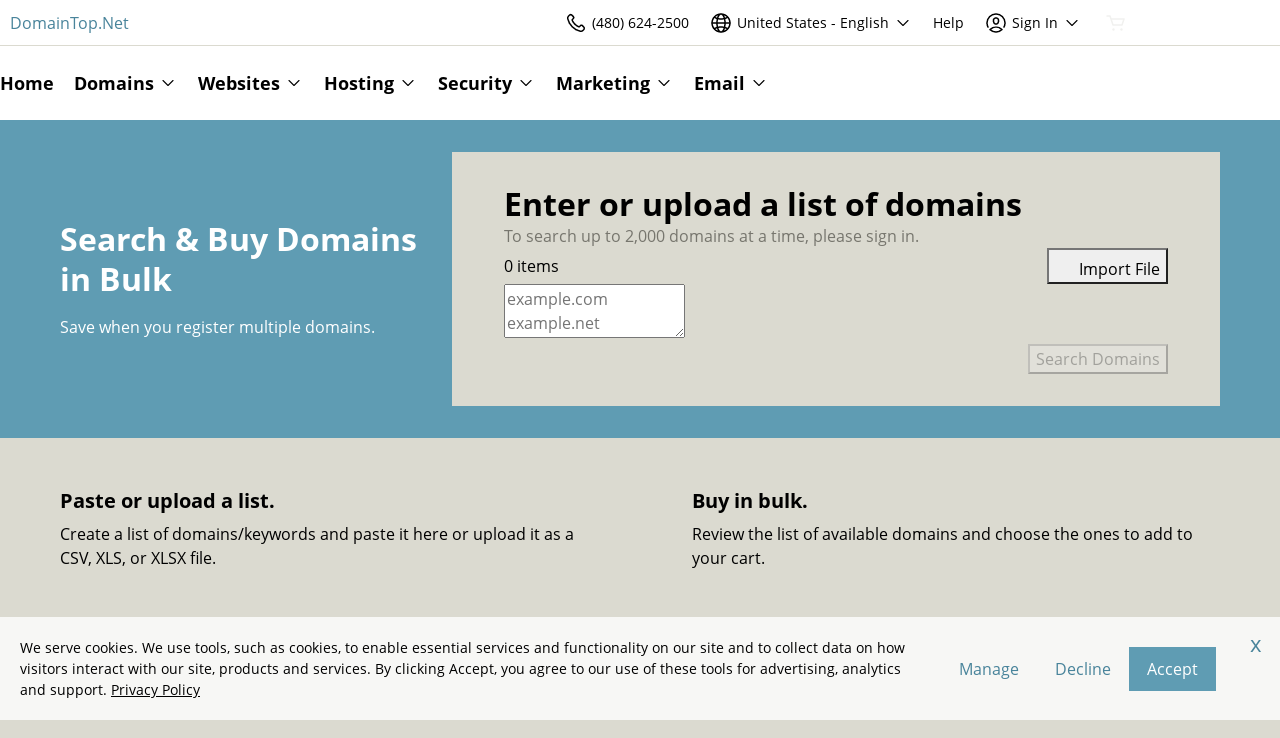

--- FILE ---
content_type: text/html; charset=utf-8
request_url: https://www.domaintop.net/domains/bulk-domain-search?plid=103973
body_size: 33154
content:
<!DOCTYPE html><html lang="en" dir="ltr"><head><meta charSet="UTF-8"/><title>Bulk Domain Names | Search and Register Multiple Domains - GoDaddy</title><meta name="description" content="Save big with bulk domain names registrations. Register your .com, .net and .org in bulk and save. Bulk pricing and private domain name registration options."/><meta name="viewport" content="width=device-width, initial-scale=1, shrink-to-fit=no"/><link rel="canonical" href="https://www.secureserver.net/domains/bulk-domain-search?plid=103973"/><meta name="next-head-count" content="5"/><link href="//img6.wsimg.com/" rel="preconnect"/><link href="//img6.wsimg.com/" rel="dns-prefetch"/><link href="https://img6.wsimg.com/wrhs-next/7a036ff1bdfc6424f2f86aa65af7a135/consent-main.css" rel="preload" as="style" crossorigin="anonymous" integrity="sha384-CquIW9JujjMszZGbW2ozJ5CVItVwUb4oWVbOEjumi8lxUBuz9TMlsWMT7yxeHSTv"/><link href="https://img6.wsimg.com/ux-assets/@ux/fonts/4.8.0/OpenSans-bold.woff2" rel="preload" as="font" type="font/woff2" crossorigin="anonymous"/><link href="https://img6.wsimg.com/ux-assets/@ux/fonts/4.8.0/OpenSans-regular.woff2" rel="preload" as="font" type="font/woff2" crossorigin="anonymous"/><script data-testid="traceid-init">(function (d) {const id = (d.cookie.split(/; */g).find(o => o.startsWith('traceid=')) || '').split('=')[1];if (id) {const el = d.createElement('meta');el.setAttribute('name', 'gd:traceId');el.setAttribute('content', id);el.setAttribute('data-testid', 'trace-cookie');d.head.append(el);d.cookie = 'traceid=; expires=Thu, 01 Jan 1970 00:00:00 UTC; path=/;';}}(document));</script><script>(function browserDeprecation(n) {
    
  var _r=false;
  var _u=n&&n.userAgent;
  var _iv=_u&&_u.match(/(MSIE (\d+))|(Trident.+rv:(\d+))/);
  if(_iv&&_iv.length==5) {
    var _siv=_iv[2]||_iv[4];
    _iv=parseInt(_siv,10);
    if(_iv<=undefined) {
      _r=true;
    }
  }
  var _ev=!_r&&_u&&_u.match(/Edge\/(\d+)/);
  if(_ev&&_ev.length==2) {
    var _sev=_ev[1];
    _ev=parseInt(_sev,10);
    if(_ev<=undefined) {
      _r=true;
    }
  }
  if(_r) location.href='undefined';
  
  })(navigator);</script><style>/* berry:open-sans v7 prod */ :root{--ux-1s0t9v0: 0.7023319615912209rem;--ux-vvspv2: 1rem;--ux-97h3vl: #DCDBD3;--ux-1067ph9: 'Open Sans',Arial,'Helvetica Neue',Helvetica,sans-serif;--ux-sm2he3: normal;--ux-1w31hux: 1.5;--ux-1fi898z: #708090;--ux-le566q: #999;--ux-16m8zm9: #905;--ux-ci632o: #690;--ux-1jw5w47: #9a6e3a;--ux-ps2t1y: #07a;--ux-1b06mhh: #DD4A68;--ux-gw3pxw: #e90;--ux-2domxp: #F1F1EF;--ux-2jubes: 0;--ux-wikx71: #AD6794;--ux-jyusc1: 5;--ux-l7hdar: 3;--ux-8pyh0k: 1;--ux-gphrpq: 9;--ux-1np4r62: transparent;--ux-oc0naw: 1rem;--ux-16aixzc: 1rem;--ux-18ime9a: 1.375rem;--ux-1fzd9l5: transparent;--ux-jg1026: 1.5rem;--ux-1s5tndb: 0;--ux-cao06b: #FFFFFF;--ux-1leynsm: #000000;--ux-by6mab: #F1F1EF;--ux-3lhizs: 2px;--ux-k4t5bc: #5F9CB3;--ux-yscvvt: #0D787B;--ux-3seoiy: #1E3888;--ux-ifyf3f: #F2DE2D;--ux-1c4rju4: #AD6794;--ux-1qsbael: #A31621;--ux-vsd31q: #5F9CB3;--ux-1afwtm7: #0D787B;--ux-3uv4tc: #1E3888;--ux-iievdt: #F2DE2D;--ux-cxbe8g: 1rem;--ux-ekirkm: #f5f2f0;--ux-145pjib: #000;--ux-1pfsknb: 1.423828125rem;--ux-1smybcz: .875rem;--ux-1dbu8ei: #000000;--ux-1nr6ynb: 400;--ux-1lxyxj9: normal;--ux-1oqjeuu: 0;--ux-10jlyin: #000000;--ux-99lo9: #AD6794;--ux-ux0m8o: #A31621;--ux-64wl77: #88B6C7;--ux-1wlhylv: transparent;--ux-p4h24g: .875rem;--ux-9ic57q: 2rem;--ux-9wtaa3: 'Open Sans',Arial,'Helvetica Neue',Helvetica,sans-serif;--ux-3z6ccd: normal;--ux-hm1ty7: 1.5;--ux-15ks663: 'Open Sans','Arial Black',sans-serif;--ux-aarlu5: normal;--ux-h93mi7: 1.5;--ux-p4wcd9: 'Open Sans','Arial Black',sans-serif;--ux-1a9e4a3: 500;--ux-1pw8hzd: 1.25;--ux-1n2ego0: .8rem;--ux-uzt9o6: 0;--ux-gfnupv: 'Open Sans','Arial Black',sans-serif;--ux-j40yyd: normal;--ux-jw5s9j: 1.5;--ux-12zlqr9: .875rem;--ux-1wbe5uo: .75rem;--ux-93uoif: normal;--ux-1d6ib7a: 5;--ux-cvs3ro: 3;--ux-1xuwhur: 1;--ux-98fnd5: 9;--ux-1owc8nc: transparent;--ux-ut3xrx: #49849B;--ux-f7kpiw: #5F9CB3;--ux-1gutwvn: 'Open Sans',Arial,'Helvetica Neue',Helvetica,sans-serif;--ux-g9ierp: normal;--ux-1dje42v: 1.5;--ux-shg991: 'Open Sans','Arial Black',sans-serif;--ux-c539b7: 500;--ux-p25s1t: 1.25;--ux-1klxlj4: 1rem;--ux-1q1acnc: .875rem;--ux-uoagkw: normal;--ux-1jw1vht: #C8C6B9;--ux-bs151i: #F1F1EF;--ux-acokjr: #E7F0F4;--ux-1jc2o1e: #3C6D7F;--ux-195rcgy: normal;--ux-1g1i1da: #3E3E3A;--ux-1nu8itt: #FFFFFF;--ux-1glcx6s: #3E3E3A;--ux-1szqg1n: #000000;--ux-1p4dc1z: transparent;--ux-1bul8sw: 500;--ux-11du3iw: 500;--ux-1qbop1h: 900;--ux-itwf3w: normal;--ux-y6q1mc: 400;--ux-1c9yx5s: #C8C6B9;--ux-2okpka: #C8C6B9;--ux-1xliuhi: #5F9CB3;--ux-iz7fvt: transparent;--ux-1no0ng9: #FFFFFF;--ux-1rwkbsh: transparent;--ux-2rqapw: #000000;--ux-117cu43: 'Open Sans',Arial,'Helvetica Neue',Helvetica,sans-serif;--ux-8n6y9x: normal;--ux-mgbt9j: 1.5;--ux-2lqd62: .75rem;--ux-bt2zqe: bold;--ux-1qbn65p: #F7F7F5;--ux-1ds8u13: transparent;--ux-1bdtclp: transparent;--ux-1frurfw: 0;--ux-kdwujq: #5F9CB3;--ux-1lv81i7: 1.2rem;--ux-28rjk: normal;--ux-1x4w1cu: #C6C5B9;--ux-1oqmm01: 1em;--ux-y3mv0: #F1F1EF;--ux-15as695: #000000;--ux-1f4rife: #9CBE5C;--ux-e0ldzz: #4C6026;--ux-1kkjueb: #FBF4B9;--ux-394ws6: #000000;--ux-ceou01: #7B1119;--ux-io2uwb: transparent;--ux-1vw9arb: #F1F1EF;--ux-1i7a912: #DDE1ED;--ux-b0nj5b: #5F9CB3;--ux-18hc5o7: transparent;--ux-16apl5s: 2;--ux-1zta3b: #F7F7F5;--ux-1llin8a: 1.25em;--ux-7a9pn9: bold;--ux-1qsry5z: normal;--ux-gxjcte: #D91D2C;--ux-1tx8bkn: #570C12;--ux-1b4vz3j: transparent;--ux-10bottm: #111111;--ux-1p5s1n4: #B6B3A3;--ux-1nx9aml: #3E3E3A;--ux-1im0suq: #000000;--ux-11i8wqh: #FFFFFF;--ux-1kpdpz9: transparent;--ux-1nk9qds: #77766E;--ux-13yftfi: transparent;--ux-4kfa9g: transparent;--ux-492jj: #000000;--ux-ez3zlc: none;--ux-1ysi6jp: #000000;--ux-mbp9j8: 400;--ux-ji3i29: bold;--ux-11ovj8p: .875rem;--ux-1tavtl: #88B6C7;--ux-emb11o: #FFFFFF;--ux-tuo0av: #111111;--ux-9qpf6c: #5F9CB3;--ux-h6e7c1: #FFFFFF;--ux-1sw32wb: transparent;--ux-1wf60ri: #000000;--ux-1a8ld87: #111111;--ux-1e4z3ma: transparent;--ux-cup4ju: #E7F0F4;--ux-1kyybpb: #49849B;--ux-1ld6fs6: .875rem;--ux-1xzzhyl: #000000;--ux-16dmnu8: #77766E;--ux-94p9fm: 500;--ux-1mh0ktr: #F7F7F5;--ux-1utwv7e: #000000;--ux-15qjz45: transparent;--ux-1e85ids: #49849B;--ux-1m7qrkf: #DBDAD0;--ux-unx9i2: #5F9CB3;--ux-c5mlr8: #5F9CB3;--ux-t04p4h: #FFFFFF;--ux-1rfp50t: #F3E8EF;--ux-1u2jy43: #F7F7F5;--ux-em0gr: #ECF0E2;--ux-1tgn1ki: #FEFCEC;--ux-ako3l5: #000000;--ux-7j9lri: #DBDAD0;--ux-1v7sr65: transparent;--ux-11cn5p4: #5F9CB3;--ux-772dne: .875rem;--ux-1il25hb: rgba(198,197,185,0.9);--ux-1hfks3w: normal;--ux-xkgc86: #3E3E3A;--ux-ppq1ze: rgba(0,0,0,.28);--ux-1marogz: #7B1119;--ux-17htz86: #FFFFFF;--ux-5g19it: #5F9CB3;--ux-l7zq7p: #DBDAD0;--ux-vuekow: #000000;--ux-1iiiqs3: #F1DCDE;--ux-bsmnmn: #E4F1EE;--ux-60ig31: #5F9CB3;--ux-1ymu8yg: #111111;--ux-1l7je3n: 700;--ux-mk2ln9: #F1F1EF;--ux-c9uvim: #5F9CB3;--ux-t2o4ct: rgba(17,17,17,.1);--ux-187j9dd: #F7F7F5;--ux-1x4s92c: transparent;--ux-19xthpq: transparent;--ux-1hnbfne: #3C6D7F;--ux-1r87102: #FFFFFF;--ux-w7826f: #111111;--ux-7wu8i7: #000000;--ux-1o8cusa: #FFFFFF;--ux-18lg5k: #E7F0F4;--ux-qnydfw: #111111;--ux-e5ryhe: #000000;--ux-1mph5ru: #111111;--ux-l48e4z: #111111;--ux-3i0zzw: transparent;--ux-10kwq3t: #49849B;--ux-ivu8ja: #DBDAD0;--ux-1j87vvn: #5F9CB3;--ux-9i7okd: #FFFFFF;--ux-1xxygco: #111111;--ux-pdb1vi: #000000;--ux-15ftva1: 80%;--ux-3rg0ia: #C8C6B9;--ux-tnqad1: #5F9CB3;--ux-18hlgn4: #F7F7F5;--ux-bg7olm: #F7F7F5;--ux-w3lhdp: #570C12;--ux-1331zgr: #5F9CB3;--ux-bgke81: #49849B;--ux-xaxxaq: #111111;--ux-1ygutpa: #111111;--ux-1rklle7: #3E3E3A;--ux-1maksku: 400;--ux-5jg1u4: normal;--ux-1utwyy9: #585750;--ux-v5rvar: transparent;--ux-out8py: #49849B;--ux-1njwmlo: #000000;--ux-1novelo: #7B1119;--ux-n0tova: #A31621;--ux-5mgu1z: #000000;--ux-1ixzvrg: #5F9CB3;--ux-5n4ibx: #DCDBD3;--ux-1iwsz6x: #111111;--ux-t61743: #5F9CB3;--ux-13vrbmz: #FFFFFF;--ux-1xeg43i: #111111;--ux-asxrqp: #B6B3A3;--ux-170hi5o: #DBDAD0;--ux-yp4309: #49849B;--ux-sji811: #7D9E3F;--ux-lt9ehq: normal;--ux-11sf7bz: transparent;--ux-1hei7eo: #A31621;--ux-1ykdrsm: transparent;--ux-1m8ale0: transparent;--ux-1weni2l: #49849B;--ux-1she0w: #000000;--ux-9cqgfr: #5F9CB3;--ux-h8m2iq: #FFFFFF;--ux-8qoawt: #B6B3A3;--ux-kkdx4n: #5F9CB3;--ux-17fhz5j: #3E3E3A;--ux-1oppzsi: #000000;--ux-1tqourc: #585750;--ux-1sjqecz: #C6C5B9;--ux-a6rxy5: #5F9CB3;--ux-144ksq0: #FFFFFF;--ux-1c5c9sy: #49849B;--ux-16d2ul: #A31621;--ux-6wr86x: #B6B3A3;--ux-gdy377: #F7F7F5;--ux-k4fkva: #000000;--ux-1tn536u: transparent;--ux-1jz8rn7: #49849B;--ux-1x1u50s: #DBDAD0;--ux-1mntjax: #49849B;--ux-1ehwjjs: #3C6D7F;--ux-1uyxcq5: #FFFFFF;--ux-953c7l: #000000;--ux-1wp39lq: #585750;--ux-1pvg8dx: #5F9CB3;--ux-18vqnuy: #49849B;--ux-car98n: #A31621;--ux-qebq9u: #F7F7F5;--ux-6gm31z: #000000;--ux-11rtwg8: #F7F7F5;--ux-1e4ese5: #000000;--ux-926l8f: #570C12;--ux-17znn9m: #FFFFFF;--ux-vhbo95: #5F9CB3;--ux-lrwu2k: #FFFFFF;--ux-ran6wz: #49849B;--ux-1ckzto6: #FFFFFF;--ux-1ely98k: #000000;--ux-1vtao7i: #000000;--ux-18qj45h: transparent;--ux-1vjximi: #A31621;--ux-14gkznj: #1E3888;--ux-15isxca: #FFFFFF;--ux-83yt9q: #7B1119;--ux-tt846z: #FFFFFF;--ux-1q4q36s: #A31621;--ux-9cq6k1: #FFFFFF;--ux-ix2s5q: #5F9CB3;--ux-19ykcyj: #FFFFFF;--ux-1iqicpb: rgba(255,255,255,0.2);--ux-c3e9y2: #000000;--ux-1uiriv5: #5F9CB3;--ux-1i83650: #111111;--ux-44qvxk: #000000;--ux-rm5d87: #E7F0F4;--ux-z976ps: #7D9E3F;--ux-1o4o71l: #F7EB7F;--ux-lgzajt: #5F9CB3;--ux-16t61pw: #FFFFFF;--ux-104sznl: #111111;--ux-1luoy6d: rgba(17,17,17,.1);--ux-vqhzzz: #FFFFFF;--ux-vwf4ne: #111111;--ux-c624hh: #FFFFFF;--ux-1e7hthc: #111111;--ux-wxwyd1: rgba(0,0,0,0.85);--ux-i4fj7k: #FFFFFF;--ux-1lpd00q: #162962;--ux-n9sg1c: #000000;--ux-1gkt6kl: #49849B;--ux-1ar08ze: #585750;--ux-h6e91r: #49849B;--ux-f6w760: #A31621;--ux-1d8mwhj: #FFFFFF;--ux-9gvyua: #111111;--ux-1ap6ofp: #A31621;--ux-ny8bg2: #7D9E3F;--ux-aqzfxj: #FFFFFF;--ux-1g47djv: #F7EB7F;--ux-j1sntz: transparent;--ux-yl1aqy: transparent;--ux-15n32fv: #FFFFFF;--ux-1ajy4cm: #FFFFFF;--ux-38c183: #111111;--ux-1l8kymk: #FFFFFF;--ux-1qc8i9l: #49849B;--ux-1a6cjk7: transparent;--ux-p3e15m: #A31621;--ux-1f7pqen: #FFFFFF;--ux-10zrx9t: transparent;--ux-e1mf41: #95517D;--ux-1m9ys0v: #77766E;--ux-1ep3kxj: #4C6026;--ux-lv1r6m: #F2DE2D;--ux-1fhc073: #7B1119;--ux-1iwdp0z: #3C8372;--ux-md12r6: #5F9CB3;--ux-177t0p3: #FFFFFF;--ux-cuskv8: #49849B;--ux-wi4oww: #FFFFFF;--ux-1j2zkam: #FFFFFF;--ux-zk0uja: #FFFFFF;--ux-tqp5z3: #FFFFFF;--ux-1l9a5et: #5F9CB3;--ux-mqozyo: #FFFFFF;--ux-o3neug: #5F9CB3;--ux-1ko0ujh: #FFFFFF;--ux-17o0ohq: #FFFFFF;--ux-s2edbm: #FFFFFF;--ux-1gbjqnn: rgba(17,17,17,.1);--ux-hje0py: #111111;--ux-c419qd: #FFFFFF;--ux-24t4e3: transparent;--ux-1ag0f34: transparent;--ux-1vrwgqh: rgba(17,17,17,.1);--ux-8jybkc: #FFFFFF;--ux-vt3gf6: rgba(17,17,17,.1);--ux-1gzakfr: #FFFFFF;--ux-jdt2z8: 'Open Sans',Arial,'Helvetica Neue',Helvetica,sans-serif;--ux-2q0xqo: 'Open Sans','Arial Black',sans-serif;--ux-5cpw06: 'Open Sans',Arial,'Helvetica Neue',Helvetica,sans-serif;--ux-1h2okdf: 'Open Sans','Arial Black',sans-serif;--ux-1tcytl3: 'Open Sans','Arial Black',sans-serif;--ux-q2h2ii: 'Open Sans',Arial,'Helvetica Neue',Helvetica,sans-serif;--ux-theme-alias: "berry:open-sans";--ux-theme-version: 7;}*,*::before,**::after{box-sizing: border-box;}body{margin: 0;background-color: var(--ux-cao06b,white);color: var(--ux-1leynsm,black);font-family: var(--ux-1067ph9,sans-serif);font-size: var(--ux-vvspv2,1rem);font-weight: var(--ux-sm2he3,400);line-height: var(--ux-1w31hux,1.5);}</style><style>/* berry:open-sans v7 prod */ @font-face{font-family: 'Open Sans';font-weight: 700;src: url('https://img6.wsimg.com/ux-assets/@ux/fonts/4.8.0/OpenSans-bold.woff2') format('woff2'),url('https://img6.wsimg.com/ux-assets/@ux/fonts/4.8.0/OpenSans-bold.woff') format('woff'),url('https://img6.wsimg.com/ux-assets/@ux/fonts/4.8.0/OpenSans-bold.ttf') format('truetype'),url('https://img6.wsimg.com/ux-assets/@ux/fonts/4.8.0/OpenSans-bold.eot') format('embedded-opentype');font-display: swap;unicode-range: U+0-10FFFF;}@font-face{font-family: 'Open Sans';font-weight: 400;src: url('https://img6.wsimg.com/ux-assets/@ux/fonts/4.8.0/OpenSans-regular.woff2') format('woff2'),url('https://img6.wsimg.com/ux-assets/@ux/fonts/4.8.0/OpenSans-regular.woff') format('woff'),url('https://img6.wsimg.com/ux-assets/@ux/fonts/4.8.0/OpenSans-regular.ttf') format('truetype'),url('https://img6.wsimg.com/ux-assets/@ux/fonts/4.8.0/OpenSans-regular.eot') format('embedded-opentype');font-display: swap;unicode-range: U+0-10FFFF;}</style><link rel="stylesheet" media="all" crossorigin="anonymous" href="https://img6.wsimg.com/wrhs-next/85058c4dc6cb4497869f4efbaa38cf0e/reseller-sales-header.css"/><script id="bulk-search-eldorado" type="text/javascript">window.ux = window.ux || {}; window.ux.eldorado = window.ux.eldorado || {}; window.ux.eldorado.page = {"currentPage":"/domains/bulk-domain-search","sso":{"path":"/domains/bulk-domain-search"}};</script><link href="https://img6.wsimg.com/wrhs-next/1692c1a6ea52e063c0a3cea19af9d06a/consent-main.js" rel="preload" as="script" crossorigin="anonymous" integrity="sha384-y67hE3/I9ayes3w+kT9EnXuk9lXdkQfSLhkackAMlxVSemEfnOHoAa/aDXcN/v0r"/><link href="https://img6.wsimg.com/ux-assets/react/18/react.umd.js" rel="preload" as="script" crossorigin="anonymous"/><link href="https://img6.wsimg.com/ux-assets/react/18/react-dom.umd.js" rel="preload" as="script" crossorigin="anonymous"/><link href="https://img6.wsimg.com/wrhs-next/7a8c5d63c9cb37546cac5d02d2ea861c/heartbeat.js" rel="preload" as="script" crossorigin="anonymous" integrity="sha384-LJ+Zb5ZYr2EGhSBw9GuL2AxHyzek27kIIXGIs/Rrz90pYlNQH5svZz06DrK3AlcH"/><link href="https://img6.wsimg.com/wrhs-next/44ae9afd3ae2673e6f7df46bb47d8b39/scc-gpl-c1.min.js" rel="preload" as="script" crossorigin="anonymous" integrity="sha384-Shwx0iucMsjmo/0ub6nt8iGyfcx0txi+kuC7dIH3qKBEYEMT8QCPWb9R6f9gU6Qc"/><link rel="preload" href="https://d2i5b1sr8vbt52.cloudfront.net/static/e6f25807cfc9a4656faf96d019c20724f3cb9306/invexp-bulk-search/_next/static/css/c46c32c388600244.css" as="style"/><link rel="stylesheet" href="https://d2i5b1sr8vbt52.cloudfront.net/static/e6f25807cfc9a4656faf96d019c20724f3cb9306/invexp-bulk-search/_next/static/css/c46c32c388600244.css" data-n-g=""/><link rel="preload" href="https://d2i5b1sr8vbt52.cloudfront.net/static/e6f25807cfc9a4656faf96d019c20724f3cb9306/invexp-bulk-search/_next/static/css/6a2ea5c5712d87a4.css" as="style"/><link rel="stylesheet" href="https://d2i5b1sr8vbt52.cloudfront.net/static/e6f25807cfc9a4656faf96d019c20724f3cb9306/invexp-bulk-search/_next/static/css/6a2ea5c5712d87a4.css" data-n-p=""/><noscript data-n-css=""></noscript><script defer="" nomodule="" src="https://d2i5b1sr8vbt52.cloudfront.net/static/e6f25807cfc9a4656faf96d019c20724f3cb9306/invexp-bulk-search/_next/static/chunks/polyfills-42372ed130431b0a.js"></script><script src="https://d2i5b1sr8vbt52.cloudfront.net/static/e6f25807cfc9a4656faf96d019c20724f3cb9306/invexp-bulk-search/_next/static/chunks/webpack-414691c924dd1405.js" defer=""></script><script src="https://d2i5b1sr8vbt52.cloudfront.net/static/e6f25807cfc9a4656faf96d019c20724f3cb9306/invexp-bulk-search/_next/static/chunks/framework-8c1da46dfd38bf6f.js" defer=""></script><script src="https://d2i5b1sr8vbt52.cloudfront.net/static/e6f25807cfc9a4656faf96d019c20724f3cb9306/invexp-bulk-search/_next/static/chunks/main-6c8ad9368b0513d0.js" defer=""></script><script src="https://d2i5b1sr8vbt52.cloudfront.net/static/e6f25807cfc9a4656faf96d019c20724f3cb9306/invexp-bulk-search/_next/static/chunks/pages/_app-132717da7a0c5976.js" defer=""></script><script src="https://d2i5b1sr8vbt52.cloudfront.net/static/e6f25807cfc9a4656faf96d019c20724f3cb9306/invexp-bulk-search/_next/static/chunks/674a26a7-a836a3aca9cb2830.js" defer=""></script><script src="https://d2i5b1sr8vbt52.cloudfront.net/static/e6f25807cfc9a4656faf96d019c20724f3cb9306/invexp-bulk-search/_next/static/chunks/528-5656968cc1c5a108.js" defer=""></script><script src="https://d2i5b1sr8vbt52.cloudfront.net/static/e6f25807cfc9a4656faf96d019c20724f3cb9306/invexp-bulk-search/_next/static/chunks/410-92183d27669cdd20.js" defer=""></script><script src="https://d2i5b1sr8vbt52.cloudfront.net/static/e6f25807cfc9a4656faf96d019c20724f3cb9306/invexp-bulk-search/_next/static/chunks/209-72315b5b799a31ac.js" defer=""></script><script src="https://d2i5b1sr8vbt52.cloudfront.net/static/e6f25807cfc9a4656faf96d019c20724f3cb9306/invexp-bulk-search/_next/static/chunks/367-51d78bb30bd72d39.js" defer=""></script><script src="https://d2i5b1sr8vbt52.cloudfront.net/static/e6f25807cfc9a4656faf96d019c20724f3cb9306/invexp-bulk-search/_next/static/chunks/pages/index-7e2f1e8a564b4222.js" defer=""></script><script src="https://d2i5b1sr8vbt52.cloudfront.net/static/e6f25807cfc9a4656faf96d019c20724f3cb9306/invexp-bulk-search/_next/static/T_tC2ng2YU3sM5MvsRU5O/_buildManifest.js" defer=""></script><script src="https://d2i5b1sr8vbt52.cloudfront.net/static/e6f25807cfc9a4656faf96d019c20724f3cb9306/invexp-bulk-search/_next/static/T_tC2ng2YU3sM5MvsRU5O/_ssgManifest.js" defer=""></script></head><body class="ux-app gasket-app"><div id="hcs-header-container"><div class="skip-nav-spacing"></div><div><div class="utility-bar single-use-header pl pl-no-logo reseller reseller-sales-header"><div class="utility-bar-flex"><div class="utility-left-nav"><div class="topnav-logo-wrap"><a href="http://www.domaintop.net/" target="_self" data-eid="uxp.hyd.utility_bar.logo.link.click" class="topnav-logo logo-text" id="registrar" rel="nofollow"> <!-- -->DomainTop.Net</a></div></div><div class="utility-right-nav"><div class="basic-phone-container"><a href="tel:4806242500" target="_self" data-eid="uxp.hyd.utility_bar.support_phone.click" class="basic-phone-btn"><span title="Contact Us" class="phone-header"><svg class="uxicon-svg-container" height="1.5em" width="1.5em" role="presentation"><use fill="currentColor" xlink:href="#svg-container-phone"></use></svg></span><span class="basic-phone-text title-text">(480) 624-2500</span></a></div><style type="text/css">
    .tray-menu {
      --ux-trayMenu--backgroundColor: var(--ux-1s71qu, transparent);
      --ux-trayMenu--fontSize: var(--ux-q20f9v, var(--ux-vvspv2, 1rem));
      --ux-trayMenuChosen--backgroundColor: var(--ux-1a0nc5m, var(--ux-l7zq7p, white));
      --ux-trayMenu-indicator--fontSize: var(--ux-c4xe1r, var(--ux-cxbe8g, 1rem));
      --ux-trayMenu-indicator--fontWeight: var(--ux-1yw82ai, var(--ux-j40yyd, 400));
      --ux-trayMenu-indicator--borderRadius: var(--ux-1x38u9p, var(--ux-1s5tndb, 2px));
    }
  </style><div class="tray-menu market-selector"><div class="tray-toggle-wrapper"><button class="tray-toggle" data-eid="uxp.hyd.sales_header.market_selector.click" aria-expanded="false" aria-haspopup="true"><span><span class="mrkt-selector-tray-name" title="en-US"><svg class="uxicon-svg-container" height="1.5em" width="1.5em" role="presentation"><use fill="currentColor" xlink:href="#svg-container-world"></use></svg><span class="mrkt-selector-tray-label">en-US</span></span></span><span class="chevron-down"><svg class="uxicon-svg-container tray-toggle-chevron" height="20" width="20" role="presentation"><use fill="currentColor" xlink:href="#svg-container-chevron-down"></use></svg></span></button></div><div class="tray-fullwidth tray-dropdown"><div class="tray-content"><button class="tray-close" aria-label="close"><svg class="uxicon-svg-container" height="24" width="24" role="presentation"><use fill="currentColor" xlink:href="#svg-container-x"></use></svg></button><div class="tray-content-wrap"><div class="tray-content-flex market-selector-content"><h2 data-version="2400" class="ux-text tray-title ux-text-size1 ux-text-title"><span>Choose your Country/Region</span></h2><div class="column-layout" style="--cols:4"><ul class="column market-list"></ul><ul class="column market-list"></ul><ul class="column market-list"></ul><ul class="column market-list"></ul></div></div></div></div></div></div><a href="https://www.secureserver.net/help?pl_id=103973&amp;prog_id=ds101010" target="_blank" data-eid="uxp.hyd.utility_bar.help.link.click" class="help-link" title="Help" aria-label="Call our award-winning support team 24/7 (480) 624-2500"><span class="help-icon"><svg class="uxicon-svg-container" height="1.5em" width="1.5em" role="presentation"><use fill="currentColor" xlink:href="#svg-container-help"></use></svg></span><span class="help-link-text"><span>Help</span></span></a><style type="text/css">
    .tray-menu {
      --ux-trayMenu--backgroundColor: var(--ux-1s71qu, transparent);
      --ux-trayMenu--fontSize: var(--ux-q20f9v, var(--ux-vvspv2, 1rem));
      --ux-trayMenuChosen--backgroundColor: var(--ux-1a0nc5m, var(--ux-l7zq7p, white));
      --ux-trayMenu-indicator--fontSize: var(--ux-c4xe1r, var(--ux-cxbe8g, 1rem));
      --ux-trayMenu-indicator--fontWeight: var(--ux-1yw82ai, var(--ux-j40yyd, 400));
      --ux-trayMenu-indicator--borderRadius: var(--ux-1x38u9p, var(--ux-1s5tndb, 2px));
    }
  </style><div class="tray-menu account-tray"><div class="tray-toggle-wrapper"><button class="tray-toggle" data-eid="uxp.hyd.shared.utility_bar.account_tray.click" aria-expanded="false" aria-haspopup="true"><span><span class="account-tray-name"><span class="user-icon"><svg class="uxicon-svg-container" height="1.5em" width="1.5em" role="presentation"><use fill="currentColor" xlink:href="#svg-container-user-circle"></use></svg></span><span class="title-text"><span>Sign In</span></span></span></span><span class="chevron-down"><svg class="uxicon-svg-container tray-toggle-chevron" height="20" width="20" role="presentation"><use fill="currentColor" xlink:href="#svg-container-chevron-down"></use></svg></span></button></div><div class="tray-fullwidth tray-dropdown"><div class="tray-content"><button class="tray-close" aria-label="close"><svg class="uxicon-svg-container" height="24" width="24" role="presentation"><use fill="currentColor" xlink:href="#svg-container-x"></use></svg></button><div class="tray-content-flex"><div class="tray-content-user"><div class="content-wrap content-wrap-logged-out"><div class="sign-in"><h2 data-version="2400" class="ux-text tray-title ux-text-size1 ux-text-title"><span>Registered Users</span></h2><p><span>Have an account? Sign in now.</span></p><a href="https://sso.secureserver.net/?plid=103973&amp;prog_id=ds101010&amp;realm=idp&amp;path=%2F&amp;app=www&amp;referrer=sso" target="_self" data-eid="uxp.hyd.utility_bar.sign_in.link.click" data-version="2400" class="ux-button ux-button-primary ux-button-small"><span>Sign In</span></a></div><div class="sign-up"><h2 data-version="2400" class="ux-text tray-title ux-text-size1 ux-text-title"><span>New Customer</span></h2><p><span>New to DomainTop.Net?</span> <span>Create an account to get started today.</span></p><a href="https://sso.secureserver.net/account/create?plid=103973&amp;prog_id=ds101010&amp;realm=idp&amp;path=%2F&amp;app=www" target="_self" data-eid="uxp.hyd.utility_bar.create_account.link.click" class="ux-button ux-button-secondary ux-button-small" data-version="2400"><span>Create My Account</span></a></div></div></div></div></div></div></div><div id="cart-icon-wrapper"></div></div></div></div></div><div class="top"><section><nav class="topnav reseller"><div class="product-nav-container"><div class="product-nav-row"><ul class="topnav-items"><li id="home" class="topnav-item"><div class="tray-menu"><div class="tray-toggle-wrapper"><a href="http://www.domaintop.net" target="_self" data-eid="uxp.hyd.product_nav.home.link.click" id="home" title="Home" rel="nofollow" class="tray-toggle topnav-nontray-btn" eidPrefix="uxp.hyd.product_nav"><span>Home</span></a></div></div></li><li id="domains" class="topnav-item"><style type="text/css">
    .tray-menu {
      --ux-trayMenu--backgroundColor: var(--ux-1s71qu, transparent);
      --ux-trayMenu--fontSize: var(--ux-q20f9v, var(--ux-vvspv2, 1rem));
      --ux-trayMenuChosen--backgroundColor: var(--ux-1a0nc5m, var(--ux-l7zq7p, white));
      --ux-trayMenu-indicator--fontSize: var(--ux-c4xe1r, var(--ux-cxbe8g, 1rem));
      --ux-trayMenu-indicator--fontWeight: var(--ux-1yw82ai, var(--ux-j40yyd, 400));
      --ux-trayMenu-indicator--borderRadius: var(--ux-1x38u9p, var(--ux-1s5tndb, 2px));
    }
  </style><div class="tray-menu"><div class="tray-toggle-wrapper"><button class="tray-toggle" data-eid="uxp.hyd.product_nav.domains.link.click" aria-expanded="false" aria-haspopup="true"><span>Domains</span><span class="chevron-down"><svg class="uxicon-svg-container tray-toggle-chevron" height="20" width="20" role="presentation"><use fill="currentColor" xlink:href="#svg-container-chevron-down"></use></svg></span></button><span class="tray-toggle-caret" style="margin-left:0px"></span></div><div class="tray-fullwidth tray-dropdown"><div class="tray-content"><button class="tray-close" aria-label="close"><svg class="uxicon-svg-container" height="24" width="24" role="presentation"><use fill="currentColor" xlink:href="#svg-container-x"></use></svg></button><div class="product-nav-container"><div class="product-nav-row"><h2 data-version="2400" class="ux-text tray-title ux-text-size1 ux-text-title">Domains</h2></div><div class="product-nav-row"><div class="subnav-columns"><div class="column-layout" style="--cols:1"><ul class="column"><div><li class=""><a href="https://www.domaintop.net/products/domain-registration" target="_self" data-eid="uxp.hyd.product_nav.domain_registration.link.click" eidPrefix="uxp.hyd.product_nav" id="domain_registration" title="Domain Registration" index="0"><span>Domain Registration</span></a></li><li class=""><a href="https://www.secureserver.net/domains/bulk-domain-search?plid=103973" target="_self" data-eid="uxp.hyd.product_nav.bulk_registration.link.click" eidPrefix="uxp.hyd.product_nav" id="bulk_registration" title="Bulk Registration" index="0"><span>Bulk Registration</span></a></li><li class=""><a href="https://www.domaintop.net/products/domain-transfer" target="_self" data-eid="uxp.hyd.product_nav.domain_transfer.link.click" eidPrefix="uxp.hyd.product_nav" id="domain_transfer" title="Domain Transfer" index="0"><span>Domain Transfer</span></a></li><li class=""><a href="https://www.secureserver.net/domains/bulk-domain-transfer.aspx?plid=103973" target="_self" data-eid="uxp.hyd.product_nav.bulk_transfer.link.click" eidPrefix="uxp.hyd.product_nav" id="bulk_transfer" title="Bulk Transfer" index="0"><span>Bulk Transfer</span></a></li></div></ul></div></div></div></div></div></div></div></li><li id="websites" class="topnav-item"><style type="text/css">
    .tray-menu {
      --ux-trayMenu--backgroundColor: var(--ux-1s71qu, transparent);
      --ux-trayMenu--fontSize: var(--ux-q20f9v, var(--ux-vvspv2, 1rem));
      --ux-trayMenuChosen--backgroundColor: var(--ux-1a0nc5m, var(--ux-l7zq7p, white));
      --ux-trayMenu-indicator--fontSize: var(--ux-c4xe1r, var(--ux-cxbe8g, 1rem));
      --ux-trayMenu-indicator--fontWeight: var(--ux-1yw82ai, var(--ux-j40yyd, 400));
      --ux-trayMenu-indicator--borderRadius: var(--ux-1x38u9p, var(--ux-1s5tndb, 2px));
    }
  </style><div class="tray-menu"><div class="tray-toggle-wrapper"><button class="tray-toggle" data-eid="uxp.hyd.product_nav.websites.link.click" aria-expanded="false" aria-haspopup="true"><span>Websites</span><span class="chevron-down"><svg class="uxicon-svg-container tray-toggle-chevron" height="20" width="20" role="presentation"><use fill="currentColor" xlink:href="#svg-container-chevron-down"></use></svg></span></button><span class="tray-toggle-caret" style="margin-left:0px"></span></div><div class="tray-fullwidth tray-dropdown"><div class="tray-content"><button class="tray-close" aria-label="close"><svg class="uxicon-svg-container" height="24" width="24" role="presentation"><use fill="currentColor" xlink:href="#svg-container-x"></use></svg></button><div class="product-nav-container"><div class="product-nav-row"><h2 data-version="2400" class="ux-text tray-title ux-text-size1 ux-text-title">Websites</h2></div><div class="product-nav-row"><div class="subnav-columns"><div class="column-layout" style="--cols:1"><ul class="column"><div><li class=""><a href="https://www.domaintop.net/products/website-builder" target="_self" data-eid="uxp.hyd.product_nav.website_builder.link.click" eidPrefix="uxp.hyd.product_nav" id="website_builder" title="Website Builder" index="0"><span>Website Builder</span></a></li><li class=""><a href="https://www.domaintop.net/products/wordpress" target="_self" data-eid="uxp.hyd.product_nav.wordpress.link.click" eidPrefix="uxp.hyd.product_nav" id="wordpress" title="WordPress" index="0"><span>WordPress</span></a></li></div></ul></div></div></div></div></div></div></div></li><li id="hosting" class="topnav-item"><style type="text/css">
    .tray-menu {
      --ux-trayMenu--backgroundColor: var(--ux-1s71qu, transparent);
      --ux-trayMenu--fontSize: var(--ux-q20f9v, var(--ux-vvspv2, 1rem));
      --ux-trayMenuChosen--backgroundColor: var(--ux-1a0nc5m, var(--ux-l7zq7p, white));
      --ux-trayMenu-indicator--fontSize: var(--ux-c4xe1r, var(--ux-cxbe8g, 1rem));
      --ux-trayMenu-indicator--fontWeight: var(--ux-1yw82ai, var(--ux-j40yyd, 400));
      --ux-trayMenu-indicator--borderRadius: var(--ux-1x38u9p, var(--ux-1s5tndb, 2px));
    }
  </style><div class="tray-menu"><div class="tray-toggle-wrapper"><button class="tray-toggle" data-eid="uxp.hyd.product_nav.hosting.link.click" aria-expanded="false" aria-haspopup="true"><span>Hosting</span><span class="chevron-down"><svg class="uxicon-svg-container tray-toggle-chevron" height="20" width="20" role="presentation"><use fill="currentColor" xlink:href="#svg-container-chevron-down"></use></svg></span></button><span class="tray-toggle-caret" style="margin-left:0px"></span></div><div class="tray-fullwidth tray-dropdown"><div class="tray-content"><button class="tray-close" aria-label="close"><svg class="uxicon-svg-container" height="24" width="24" role="presentation"><use fill="currentColor" xlink:href="#svg-container-x"></use></svg></button><div class="product-nav-container"><div class="product-nav-row"><h2 data-version="2400" class="ux-text tray-title ux-text-size1 ux-text-title">Hosting</h2></div><div class="product-nav-row"><div class="subnav-columns"><div class="column-layout" style="--cols:1"><ul class="column"><div><li class=""><a href="https://www.domaintop.net/products/cpanel" target="_self" data-eid="uxp.hyd.product_nav.cpanel.link.click" eidPrefix="uxp.hyd.product_nav" id="cpanel" title="cPanel" index="0"><span>cPanel</span></a></li><li class=""><a href="https://www.domaintop.net/products/wordpress" target="_self" data-eid="uxp.hyd.product_nav.wordpress.link.click" eidPrefix="uxp.hyd.product_nav" id="wordpress" title="WordPress" index="0"><span>WordPress</span></a></li><li class=""><a href="https://www.domaintop.net/products/business" target="_self" data-eid="uxp.hyd.product_nav.business.link.click" eidPrefix="uxp.hyd.product_nav" id="business" title="Web Hosting Plus" index="0"><span>Web Hosting Plus</span></a></li><li class=""><a href="https://www.domaintop.net/products/vps" target="_self" data-eid="uxp.hyd.product_nav.vps.link.click" eidPrefix="uxp.hyd.product_nav" id="vps" title="VPS" index="0"><span>VPS</span></a></li></div></ul></div></div></div></div></div></div></div></li><li id="security" class="topnav-item"><style type="text/css">
    .tray-menu {
      --ux-trayMenu--backgroundColor: var(--ux-1s71qu, transparent);
      --ux-trayMenu--fontSize: var(--ux-q20f9v, var(--ux-vvspv2, 1rem));
      --ux-trayMenuChosen--backgroundColor: var(--ux-1a0nc5m, var(--ux-l7zq7p, white));
      --ux-trayMenu-indicator--fontSize: var(--ux-c4xe1r, var(--ux-cxbe8g, 1rem));
      --ux-trayMenu-indicator--fontWeight: var(--ux-1yw82ai, var(--ux-j40yyd, 400));
      --ux-trayMenu-indicator--borderRadius: var(--ux-1x38u9p, var(--ux-1s5tndb, 2px));
    }
  </style><div class="tray-menu"><div class="tray-toggle-wrapper"><button class="tray-toggle" data-eid="uxp.hyd.product_nav.security.link.click" aria-expanded="false" aria-haspopup="true"><span>Security</span><span class="chevron-down"><svg class="uxicon-svg-container tray-toggle-chevron" height="20" width="20" role="presentation"><use fill="currentColor" xlink:href="#svg-container-chevron-down"></use></svg></span></button><span class="tray-toggle-caret" style="margin-left:0px"></span></div><div class="tray-fullwidth tray-dropdown"><div class="tray-content"><button class="tray-close" aria-label="close"><svg class="uxicon-svg-container" height="24" width="24" role="presentation"><use fill="currentColor" xlink:href="#svg-container-x"></use></svg></button><div class="product-nav-container"><div class="product-nav-row"><h2 data-version="2400" class="ux-text tray-title ux-text-size1 ux-text-title">Security</h2></div><div class="product-nav-row"><div class="subnav-columns"><div class="column-layout" style="--cols:1"><ul class="column"><div><li class=""><a href="https://www.domaintop.net/products/website-security" target="_self" data-eid="uxp.hyd.product_nav.website_security.link.click" eidPrefix="uxp.hyd.product_nav" id="website_security" title="Website Security" index="0"><span>Website Security</span></a></li><li class=""><a href="https://www.domaintop.net/products/ssl" target="_self" data-eid="uxp.hyd.product_nav.ssl.link.click" eidPrefix="uxp.hyd.product_nav" id="ssl" title="SSL" index="0"><span>SSL</span></a></li><li class=""><a href="https://www.domaintop.net/products/ssl-managed" target="_self" data-eid="uxp.hyd.product_nav.ssl_managed.link.click" eidPrefix="uxp.hyd.product_nav" id="ssl_managed" title="Managed SSL Service" index="0"><span>Managed SSL Service</span></a></li><li class=""><a href="https://www.domaintop.net/products/website-backup" target="_self" data-eid="uxp.hyd.product_nav.website_backup.link.click" eidPrefix="uxp.hyd.product_nav" id="website_backup" title="Website Backup" index="0"><span>Website Backup</span></a></li></div></ul></div></div></div></div></div></div></div></li><li id="marketing" class="topnav-item"><style type="text/css">
    .tray-menu {
      --ux-trayMenu--backgroundColor: var(--ux-1s71qu, transparent);
      --ux-trayMenu--fontSize: var(--ux-q20f9v, var(--ux-vvspv2, 1rem));
      --ux-trayMenuChosen--backgroundColor: var(--ux-1a0nc5m, var(--ux-l7zq7p, white));
      --ux-trayMenu-indicator--fontSize: var(--ux-c4xe1r, var(--ux-cxbe8g, 1rem));
      --ux-trayMenu-indicator--fontWeight: var(--ux-1yw82ai, var(--ux-j40yyd, 400));
      --ux-trayMenu-indicator--borderRadius: var(--ux-1x38u9p, var(--ux-1s5tndb, 2px));
    }
  </style><div class="tray-menu"><div class="tray-toggle-wrapper"><button class="tray-toggle" data-eid="uxp.hyd.product_nav.marketing.link.click" aria-expanded="false" aria-haspopup="true"><span>Marketing</span><span class="chevron-down"><svg class="uxicon-svg-container tray-toggle-chevron" height="20" width="20" role="presentation"><use fill="currentColor" xlink:href="#svg-container-chevron-down"></use></svg></span></button><span class="tray-toggle-caret" style="margin-left:0px"></span></div><div class="tray-fullwidth tray-dropdown"><div class="tray-content"><button class="tray-close" aria-label="close"><svg class="uxicon-svg-container" height="24" width="24" role="presentation"><use fill="currentColor" xlink:href="#svg-container-x"></use></svg></button><div class="product-nav-container"><div class="product-nav-row"><h2 data-version="2400" class="ux-text tray-title ux-text-size1 ux-text-title">Marketing</h2></div><div class="product-nav-row"><div class="subnav-columns"><div class="column-layout" style="--cols:1"><ul class="column"><div><li class=""><a href="https://www.domaintop.net/products/email-marketing" target="_self" data-eid="uxp.hyd.product_nav.email_marketing.link.click" eidPrefix="uxp.hyd.product_nav" id="email_marketing" title="Email Marketing" index="0"><span>Email Marketing</span></a></li><li class=""><a href="https://www.domaintop.net/products/seo" target="_self" data-eid="uxp.hyd.product_nav.seo.link.click" eidPrefix="uxp.hyd.product_nav" id="seo" title="SEO" index="0"><span>SEO</span></a></li></div></ul></div></div></div></div></div></div></div></li><li id="workspace" class="topnav-item"><style type="text/css">
    .tray-menu {
      --ux-trayMenu--backgroundColor: var(--ux-1s71qu, transparent);
      --ux-trayMenu--fontSize: var(--ux-q20f9v, var(--ux-vvspv2, 1rem));
      --ux-trayMenuChosen--backgroundColor: var(--ux-1a0nc5m, var(--ux-l7zq7p, white));
      --ux-trayMenu-indicator--fontSize: var(--ux-c4xe1r, var(--ux-cxbe8g, 1rem));
      --ux-trayMenu-indicator--fontWeight: var(--ux-1yw82ai, var(--ux-j40yyd, 400));
      --ux-trayMenu-indicator--borderRadius: var(--ux-1x38u9p, var(--ux-1s5tndb, 2px));
    }
  </style><div class="tray-menu"><div class="tray-toggle-wrapper"><button class="tray-toggle" data-eid="uxp.hyd.product_nav.workspace.link.click" aria-expanded="false" aria-haspopup="true"><span>Email</span><span class="chevron-down"><svg class="uxicon-svg-container tray-toggle-chevron" height="20" width="20" role="presentation"><use fill="currentColor" xlink:href="#svg-container-chevron-down"></use></svg></span></button><span class="tray-toggle-caret" style="margin-left:0px"></span></div><div class="tray-fullwidth tray-dropdown"><div class="tray-content"><button class="tray-close" aria-label="close"><svg class="uxicon-svg-container" height="24" width="24" role="presentation"><use fill="currentColor" xlink:href="#svg-container-x"></use></svg></button><div class="product-nav-container"><div class="product-nav-row"><h2 data-version="2400" class="ux-text tray-title ux-text-size1 ux-text-title">Email</h2></div><div class="product-nav-row"><div class="subnav-columns"><div class="column-layout" style="--cols:1"><ul class="column"><div><li class=""><a href="https://www.domaintop.net/products/professional-email" target="_self" data-eid="uxp.hyd.product_nav.professional_email.link.click" eidPrefix="uxp.hyd.product_nav" id="professional_email" title="Professional Email" index="0"><span>Professional Email</span></a></li></div></ul></div></div></div></div></div></div></div></li></ul><ul class="topnav-right"></ul></div></div></nav></section></div></div><script id="GasketData" type="application/json">{"redux":{"config":{"apiURLPaths":{"auctionDetails":"/domain-auctions/:domainNameAuctionId","baseDomainFind":"/domainfind","domainSearch":"/domainsearch/find","bulkSearch":"/v1/bulksearch","bulkSearchFileJob":"/v1/bulksearchFile","canonical":"/domains/bulk-domain-search","cart":"/v3/findCart/customers/:customerId/basket","cartProxy":"/api/v1/cart","cartJob":"/v3/findCart/customers/:customerId/basket/jobs/:jobId","cartContinue":"/dpx/registration","cartItem":"/v3/findCart/customers/:customerId/basket/:cartItem"},"apiURLPrefixes":{"https":"https://","wss":"wss://"},"apiURLHosts":{"auctions":"secureserver.net","fos":"secureserver.net","entourage":"entourage.prod.aws.secureserver.net","resellerEntourageHost":"entourage.prod.aws.secureserver.net","support":"support.api.secureserver.net"},"apiTimeouts":{"bulkSearchJob":{"search":20000,"events":30000},"exactMatch":{"bulkSearch":20000},"cart":{"get":180000,"add":30000,"addJob":60000},"cartItem":{"delete":15000}},"availableTlds":["abogado","ac","academy","accountant","accountants","actor","adult","adultblock","africa","ag","agency","ai","airforce","am","amsterdam","apartments","app","archi","army","art","asia","associates","at","attorney","au","auction","audio","auto","autos","baby","band","bar","barcelona","bargains","bayern","be","beauty","beer","berlin","best","bet","bid","bike","bingo","bio","biz","biz.pl","black","blackfriday","blog","blue","boats","bond","boo","boston","bot","boutique","br.com","build","builders","business","buzz","bz","ca","cab","cafe","cam","camera","camp","capital","car","cards","care","careers","cars","casa","cash","casino","catering","cc","center","ceo","ch","channel","charity","chat","cheap","christmas","church","city","cl","claims","cleaning","click","clinic","clothing","cloud","club","cn","cn.com","co","co.in","co.jp","co.kr","co.nz","co.uk","co.ve","co.za","coach","codes","coffee","college","com","com.ag","com.au","com.br","com.bz","com.cn","com.co","com.es","com.gr","com.ky","com.mx","com.my","com.pe","com.ph","com.pl","com.pt","com.ru","com.sc","com.sg","com.so","com.tw","com.ve","community","company","compare","computer","condos","construction","consulting","contact","contractors","cooking","cool","country","coupons","courses","credit","creditcard","cricket","cruises","cymru","cz","dad","dance","date","dating","day","de","de.com","dealer","deals","degree","delivery","democrat","dental","dentist","desi","design","dev","diamonds","diet","digital","direct","directory","discount","diy","dk","doctor","dog","domainreserve","domains","download","earth","eco","edu.co","edu.ky","education","email","energy","engineer","engineering","enterprises","equipment","es","esq","estate","eu","eu.com","events","exchange","expert","exposed","express","fail","faith","family","fan","fans","farm","fashion","fi","film","finance","financial","firm.in","fish","fishing","fit","fitness","flights","florist","flowers","fm","foo","food","football","forsale","foundation","fr","fun","fund","furniture","futbol","fyi","gallery","game","games","garden","gay","gen.in","gg","gift","gifts","gives","giving","glass","global","globalblock","gmbh","gold","golf","gov.co","gov.ky","gr","graphics","gratis","green","gripe","group","gs","guide","guitars","guru","hair","haus","health","healthcare","help","hiphop","hiv","hockey","holdings","holiday","homes","horse","hospital","host","hosting","house","icu","id","idv.tw","ie","immo","immobilien","in","inc","ind.in","industries","info","info.pl","info.ve","ing","ink","institute","insure","international","investments","io","irish","ist","istanbul","it","it.com","jetzt","jewelry","jobs","jp","juegos","kaufen","kids","kim","kitchen","kiwi","kr","ky","la","land","lat","law","lawyer","lease","legal","lgbt","life","lifestyle","lighting","limited","limo","link","live","living","llc","loan","loans","locker","lol","london","love","ltd","ltda","luxe","luxury","maison","makeup","management","market","marketing","mba","me","me.uk","media","melbourne","meme","memorial","men","menu","miami","mobi","moda","moe","mom","money","monster","mortgage","motorcycles","mov","movie","ms","music","mx","my","nagoya","name","navy","ne.kr","net","net.ag","net.au","net.br","net.bz","net.cn","net.co","net.in","net.ky","net.my","net.nz","net.pe","net.ph","net.pl","net.ru","net.sc","net.so","net.ve","network","news","nexus","ngo","ninja","nl","no","nom.co","nom.es","nom.pe","nrw","nu","nyc","okinawa","one","ong","onl","online","org","org.ag","org.au","org.cn","org.co","org.es","org.in","org.ky","org.my","org.nz","org.pe","org.ph","org.pl","org.ru","org.sc","org.so","org.tw","org.uk","org.ve","page","paris","partners","parts","party","pe","pet","ph","phd","photo","photography","photos","pics","pictures","pink","pizza","pl","place","plumbing","plus","poker","porn","press","pro","productions","prof","promo","properties","property","protection","pt","pub","pw","qpon","quebec","quest","racing","re.kr","realestate","recipes","red","rehab","reise","reisen","rent","rentals","repair","report","republican","rest","restaurant","review","reviews","rich","rip","rocks","rodeo","rsvp","ru","run","ryukyu","sale","salon","sarl","sc","school","schule","science","scot","se","security","select","services","sex","sexy","sg","sh","shiksha","shoes","shop","shopping","show","singles","site","ski","skin","so","soccer","social","software","solar","solutions","space","storage","store","stream","studio","study","style","sucks","supplies","supply","support","surf","surgery","sydney","systems","tattoo","tax","taxi","tc","team","tech","technology","tel","tennis","theater","theatre","tickets","tienda","tips","tires","tk","today","tokyo","tools","top","tours","town","toys","trade","training","travel","tube","tv","tw","uk","uk.com","uk.net","university","uno","us","vacations","vc","vegas","ventures","vet","vg","viajes","video","villas","vin","vip","vision","vodka","vote","voting","voto","voyage","vu","wales","watch","watches","web.ve","webcam","website","wedding","wiki","win","wine","work","works","world","ws","wtf","xxx","xyz","yachts","yoga","yokohama","zip","zone","移动"],"blacklistedItcCodes":["dpp_absol_bulk1","dpp_primarybulk01"],"eidBase":"domains.ix","getCartIntervalSse":10000,"sseErrorRetries":1,"maxDomainsSseNoAuth":500,"maxDomainsSse":2000,"maxDomainsSseEnhanced":10000,"whitelistedDebugIps":[],"pl":{"id":103973,"isPLID":true},"switchboard":{"invexp-bulk-search":{"cartProxy":false,"di-bulk-32":true,"maxDomainsInUrl":5,"promo-banner-content":{"body":"Save up to 50% on .AI registrations with Discount Domain Club.\nStarting at $71.49/yr with Domain Pro.","title":"🚀 DDC members now save more on .AI"}},"hivemind":{"dibulk-39":{"cohortId":"ineligible","data":{}}}},"isPlid":false,"plid":"1","market":"en-US","currency":"USD","isLoggedIn":false,"customerId":"","canonical":{"host":"www.secureserver.net","url":"https://www.secureserver.net/domains/bulk-domain-search?plid=103973"}}},"intl":{"locale":"en"},"switchboard":{"invexp-bulk-search":{"cartProxy":false,"di-bulk-32":true,"maxDomainsInUrl":5,"promo-banner-content":{"body":"Save up to 50% on .AI registrations with Discount Domain Club.\nStarting at $71.49/yr with Domain Pro.","title":"🚀 DDC members now save more on .AI"}},"hivemind":{"dibulk-39":{"cohortId":"ineligible","data":{}}}}}</script><div id="__next"><main role="main" id="main"><script id="GasketIntl" type="application/json">{"locales/en":{"close":"Close","alert_add_to_cart_fail_single":"We couldn't add your domain to the cart. Try again later.","alert_add_to_cart_bulk_fail_single":"We couldn't add one of your domains to the cart. Try again later.","alert_add_to_cart_bulk_fail_plural":"We couldn't add some of your domains to the cart. Try again later.","alert_add_to_cart_bulk_fail_all":"We couldn't add your domains to the cart. Try again later.","alert_delete_from_cart_fail":"We couldn't remove your domain from the cart. Try again later.","alert_bulk_search_failed":"We couldn't perform your search. Try again later.","alert_bulk_search_retry":"There was an issue completing your search, retrying.","alert_bulk_search_stream_failed":"We could not retrieve some of your results. Try again later.","alert_bulk_search_partial_results":"Only your first {maxDomains, number} results will be returned in the results.","cart_total_title":"Estimated Total","cart_total_title_cart_total":"Current Cart Total","cart_total_price_note":"For the first year","cart_continue":"Continue to Cart","filters_tld":"Select Extensions","filters_tld_common":"Common Extensions","filters_tld_common_select_all":"Select all common extensions","filters_tld_other":"Other Extensions","filters_tld_search":"Search for extensions","head_description":"Save big with bulk domain names registrations. Register your .com, .net and .org in bulk and save. Bulk pricing and private domain name registration options.","head_og_description":"Looking for multiple domains at once? Save big with bulk domain names registrations. Bulk pricing and private domain name registration options.","head_og_title":"Bulk Domains Search \u0026 Register","head_og_title_twitter":"Bulk Domains Search \u0026 Register with GoDaddy","head_title":"Bulk Domain Names | Search and Register Multiple Domains - {company}","landing_page_ability_0_description":"Create a list of domains/keywords and paste it here or upload it as a CSV, XLS, or XLSX file.","landing_page_ability_0_title":"Paste or upload a list.","landing_page_ability_1_description":"Review the list of available domains and choose the ones to add to your cart.","landing_page_ability_1_title":"Buy in bulk.","landing_page_ability_2_description":"List or park your domains using various GoDaddy tools.","landing_page_ability_2_title":"Monetize your domains.","landing_page_about_0_description":"Update DNS settings in bulk, create For Sale pages and add domains to folders.","landing_page_about_0_more":"[Learn More →](https://dcc.{baseFosHost})'\u003cabout/monetize/learn_more\u003e'","landing_page_about_0_title":"Manage ","landing_page_about_1_description":"List your domains for sale through GoDaddy Auctions and Afternic.","landing_page_about_1_more":"[Learn More →](https://dcc.{baseFosHost})'\u003cabout/manage/learn_more\u003e'","landing_page_about_1_title":"Sell","landing_page_about_2_description":"See what your domain's worth with the Domain Manager or the GoDaddy Appraisal tool.","landing_page_about_2_more":"[Learn More →](https://{fosHost}/domain-value-appraisal?isc=goodba002)'\u003cabout/sell/learn_more\u003e'","landing_page_about_2_title":"Appraise","landing_page_about_3_description":"Use our CashParking tool to park domains and earn cash with pay-per-click display ads.","landing_page_about_3_more":"[Learn More →](https://{canonicalHost}/domains/cashparking?isc=goodba002)'\u003cabout/appraise/learn_more\u003e'","landing_page_about_3_title":"Park","landing_page_about_subtitle":"Grow and manage your domain portfolio with the world’s largest registrar.","landing_page_about_title":"Everything you need for domain investing.","landing_page_faq_disclaimer":"* \u003ca\u003eDisclaimer\u003c/a\u003e","landing_page_faq_disclaimer_description":" * Domains with bulk pricing do not qualify for additional promotional discounts and/or [Discount Domain Club](https://{canonicalHost}/domains/discount-domain-club)'\u003cfaq/disclaimer_discount/club\u003e' discounts.","landing_page_faq_disclaimer_description_pl":" * Domains with bulk pricing do not qualify for additional promotional discounts.","landing_page_faq_disclaimer_title":"Disclaimer","landing_page_faq_q0":"Bulk Domain Search - is there an easy way?","landing_page_faq_q0_a":"{company} takes the headache out of registering multiple domains with its bulk domain check tool. Enter as many as {maxDomains, number} domains in the box, making sure to list each domain you want on a separate line.\n{company} returns two lists: Unavailable Domain Names and My Selected Domain Names. Use the Select All option to quickly register all available domains or look through the list and pick those you'd like to register one by one.","landing_page_faq_q1":"Does {company} offer discounts for multiple domains?","landing_page_faq_q1_a":"We offer discounts on multiple domains, but discount amount varies depending on the domain and extension.*","landing_page_faq_q2":"What if a domain I want is already registered to someone else?","landing_page_faq_q2_a":"You can try to find out who owns the domain by looking in the WhoIs database. However, if the domain owner has not chosen to make their information public, their contact information won't be displayed.\nIf you like, you may contact the owner directly and ask if he or she is willing to sell the domain name. In cases of private registration, you must contact the owner through the company that provides the registration.\nNot confident in your ability to close the deal on your own? Check out GoDaddy's [Domain Broker Service](https://www.godaddy.com/domains/domain-broker)'\u003cfaq/dbs\u003e', whereby one of our agents acts as an intermediary between you and the seller. Our agent negotiates for the lowest possible price up to a limit you choose.","landing_page_faq_q2_a_pl":"You can try to find out who owns the domain by looking in the WhoIs database. However, if the domain owner has not chosen to make their information public, their contact information won't be displayed.\nIf you like, you may contact the owner directly and ask if he or she is willing to sell the domain name. In cases of private registration, you must contact the owner through the company that provides the registration.","landing_page_faq_q3":"I misspelled my domain name. Now what?","landing_page_faq_q3_a":"Once you register a domain, it's yours – even if it's spelled wrong. We suggest you register the correct domain right away, if it's available. You may cancel the misspelled domain if you like, but we can't refund any part of the registration fee.\nYou might consider keeping the misspelled domain and directing it to your main (correctly spelled) domain. If you misspelled your name, others looking for your website might do the same thing. Owning a misspelled domain allows you to capture visitors who would otherwise be lost.","landing_page_faq_q4":"Why should I register more than one domain name?","landing_page_faq_q4_a":"There are lots of reasons to own more than one domain name. Businesses often buy misspellings of their names, for example, to capture those Web searchers who aren't good spellers (or typists). Domainers register hundreds or even thousands of domains with the end goal of selling at least some of them at a profit. For them, the bulk domain search tool is a must.\nThere are other advantages of registering a variety of domain names:\n*Prevent competitors from using a domain name that's similar to yours to trick shoppers into buying from them rather than you.*Advertise individual product lines on separate websites*Attract more site visitors by directing keyword domains you own to your main website*Increase your chances of getting listed by major search engines*Target specific groups of shoppers by using domain names that appeal to them*Give your customers more ways to find you on the Web*Protect your brand and online identity from squatters who might try to sell you related domains at outrageous prices\nThanks to {company}'s bulk domain name search tool, you can check the availability of up to {maxDomains, number} domains at once.","landing_page_faq_q5":"Can I register a domain that's expired?","landing_page_faq_q5_a":"Once a domain has expired and the owner has not renewed it during the grace period, the domain may be released. When a domain goes to public auction, you may bid on it and win it that way.\nIf an expired domain isn't renewed, redeemed, or sold at auction, it goes back to its registry. The registry decides if and when to release it for registration. Once released, that domain can be registered through any registrar, including {company}.","landing_page_faq_title":"Bulk Domain Search FAQ","landing_page_features_0_description":"Save when you buy domains in bulk.","landing_page_features_0_title":"Buy and save more.","landing_page_features_1_description":"Enter or paste a domain list — up to {maxDomains, number} at a time.","landing_page_features_1_title":"Enter or upload a file.","landing_page_features_2_description":"Select specific TLDs, exact matches or only premium domains.","landing_page_features_2_title":"Filter search results.","landing_page_features_3_description":"Easily add Domain Privacy and Protection to all domains in Cart.","landing_page_features_3_title":"Add privacy in bulk.","landing_page_features_title":"Bulk Search Features","landing_page_header_title":"Search \u0026 Buy Domains in Bulk","landing_page_header_subtitle":"Save when you register multiple domains.","results_auction_price_label_offer":"Min. Offer","results_auction_price_label_bid":"Current Bid","results_auction_price_label_oco_bin":"Get It","results_alert_restricted":"You entered a few restricted TLDs that we don't support yet","results_alert_restricted_link":"See list of restricted TLDs","results_btn_export":"Export","results_btn_export_all":"Export All","results_btn_export_selected":"Export Selected","results_chk_select_all_page":"Select all on page ({itemCount, number})","results_chk_select_all_results":"Select all available results ({itemCount, number})","results_drp_dwn_sort_by":"Sort By","results_filter_group_all":"All Available ({itemCount, number})","results_filter_group_newRegistration":"New Registrations ({itemCount, number})","results_filter_group_auctions":"Auctions ({itemCount, number})","results_filter_group_com":".com ({itemCount, number})","results_filter_group_error":"Error ({itemCount, number})","results_filter_group_exact":"Exact ({itemCount, number})","results_filter_group_premium":"Premium ({itemCount, number})","results_filter_group_other":"Other Extensions ({itemCount, number})","results_filter_group_unavailable":"Unavailable ({itemCount, number})","results_filter_pill_age":"Age","results_filter_pill_length":"Character Length","results_filter_pill_more":"More Filters","results_filter_pill_price":"Price","results_filter_pill_value":"Est. Value","results_growl_title_cart":"Cart","results_growl_message_added_to_cart":"{itemCount, plural, one {# Item} other {# Items}} successfully added to your cart","results_growl_message_deleted_from_cart":"{itemCount, plural, one {# Item} other {# Items}} successfully deleted from your cart","results_header":"Search Results","results_header_running":"Finding domains","results_interim_cart_summary_num_selected":"{itemCount, plural, one {YOUR SELECTION (#)} other {YOUR SELECTION (#)}}","results_sort_by":"Sort By","results_sort_by_domainName_asc":"Domain (A to Z)","results_sort_by_domainName_desc":"Domain (Z to A)","results_sort_by_index_asc":"Original List Order","results_sort_by_index_desc":"Original List Order (reversed)","results_sort_by_price_asc":"Price (low to high)","results_sort_by_price_desc":"Price (high to low)","results_summary_exact":"__{exactCount, number}__ of your {searchCount, plural, one {__#__ domain} other {__#__ domains}} {exactCount, plural, one {is} other {are}} available","results_summary_mixed":"{totalCount, plural, one {__#__ result} other {__#__ results}}. {exactCount, plural, one {__#__ exact match} other {__#__ exact matches}} out of {searchCount, plural, one {__#__ domain} other {__#__ domains}}","results_summary_no_exact":"{totalCount, plural, one {__#__ result} other {__#__ results}}","results_summary_running":"{totalCount, plural, one {__#__ result} other {__#__ results}}...","results_tooltip_estimated_total":"The estimated total may include items already in your cart. The prices shown in the search results and/or in your cart may not reflect discounts that are specific to your account. For accurate pricing, please sign in.","results_tooltip_remove_from_cart":"In Cart (click to remove)","search_form_alert_too_many_domains":"We will only import the first {maxDomains, number} items from the file","search_form_btn_cancel":"Cancel","search_form_btn_clear":"Clear","search_form_btn_close":"Close","search_form_btn_template":"Download Excel Template","search_form_btn_submit":"Search Domains","search_form_btn_submit_tooltip":"Add a domain or keyword to search","search_form_btn_toggle_file_upload":"Import File","search_form_file_upload_drop_label":"Drag and drop a file here.","search_form_file_upload_divider_label":"OR","search_form_file_upload_btn_choose_file":"Choose File","search_form_file_upload_error_duplicate":"Uh oh. You've attempted to upload a previously uploaded file.","search_form_file_upload_error_size":"Uh oh. You've exceeded the total file size limit.","search_form_file_upload_error_type":"We do not support this file type. Try uploading a CSV, XLS, or XLSX file.","search_form_file_upload_instructions":"Drop or choose a CSV, XLS, XLSX file containing a list of domains and/or keywords in the first column. \u003cb\u003eNote\u003c/b\u003e: We import only the first {maxDomains, number} items from the file.","search_form_file_upload_title":"Import a File","search_form_placeholder":"example.com\nexample.net\nexample","search_form_search_more_auth":"To search up to {domainCount, plural, one {# domain} other {# domains}} at a time, please sign in.","search_form_search_more_premier_service":"Searching for over {domainCount, plural, one {# domain} other {# domains}}? Call our experts at {phoneNumber}.","search_form_subtitle":"{numDomains, plural, one {# item} other {# items}}","search_form_subtitle_limit_reached":"Limit reached","search_form_title":"Enter or upload a list of domains","text_add_to_cart":"Add to Cart","text_add_all_to_cart":"Add All to Cart","text_cancel":"Cancel","text_save":"Save","ddc_promo_banner_title":"Save Big on Your Domain Wish List 💰","ddc_promo_banner_body":"Your DDC membership just unlocked even better pricing on .SHOP, .US, .ORG, .VIP, .WORK, .BIZ, .EARTH, .CLUB, .ONLINE, .STORE, .TECH, .APP, .CC, and .CO.{br}Save up to 99% off retail with deals as low as $0.63 for first year registration. Hurry, these deals won't last.","prominent_sign_in_card_title":"Sign In. Search More.","prominent_sign_in_card_body":"Sign in to unlock bigger searches and faster results. Once you're in, you can pull up to {maxDomainsSse} domains at a time instead of {maxDomainsSseNoAuth}.","prominent_sign_in_card_button":"Sign in"}}</script><div class="main"><div class="ix-bulk-search"><div class="landing-page"><div class="header bg-primary-dark row py px" style="--py-val:2rem;--px-val:0rem;--px-val-lg:3.25rem"><div class="vcenter col col-xs-12 col-lg-4 mb" style="--mb-val:1rem;--mb-val-lg:0rem"><div class="landing-page-title d-flex flex-column"><h1 class="h0">Search &amp; Buy Domains in Bulk</h1><div class="mt" style="--mt-val:1rem">Save when you register multiple domains.</div></div></div><div class="text-black vcenter col col-xs-12 col-lg-8"><div class="search-form_container__XB4kt d-flex px py flex-column" style="--px-val:1.5rem;--py-val:2rem"><div><h2 data-version="2500" class="ux-text ux-text-size0 ux-text-title">Enter or upload a list of domains</h2><div data-version="2500" class="ux-text search-form_limit__zTS3m ux-text-size-1 ux-text-paragraph">To search up to 2,000 domains at a time, please sign in.</div></div><div class="search-form_row__OU7Wl d-flex justify-content-between align-items-center"><div>0 items</div><button data-version="2500" class="ux-text ux-button ux-button-secondary ux-text-action" type="button" aria-label="Import File" id="btn-toggle-file-upload" data-eid="domains.ix.landing.search_form/file_upload.btn.click"><svg class="uxicon-svg-container ux-button-icon" height="1.5em" width="1.5em" role="presentation" aria-labelledby="svg-container-excel-title"><use fill="currentColor" xlink:href="#svg-container-excel"></use></svg><span class="ux-button-text">Import File</span></button></div><div><div><div data-version="2500" class="ux-text-input-shell ux-text-input--size-md"><div data-version="2500" class="ux-field-frame ux-field-frame--stretch"><div data-version="2500" class="ux-text ux-text-entry-shell ux-text-entry--size-md ux-text-size0 ux-text-input" style="--uxTextEntry-size:10;resize:none"><textarea class="ux-text-entry-field" id="txt-search" placeholder="example.com
example.net
example" aria-required="false" type="text" size="10"></textarea></div></div></div></div></div><div class="search-form_button-set__E_fx8 d-flex"><button data-version="2500" class="ux-text ux-button ux-button-primary ux-text-action" type="button" id="btn-submit" data-eid="domains.ix.landing.search_form/submit.btn.click" disabled=""><span class="ux-button-text">Search Domains</span></button></div></div></div></div><div><div class="container py" style="--py-val:3rem"><div class="row flex-child-uniform align-items-start"><div class="col col-md-6 col-sm-12 px pb" style="--px-val:0rem;--pb-val:1.5rem;--pb-val-md:0rem"><h3 class="h5 mb px" style="--mb-val:0.5rem;--px-val:0rem;--px-val-md:3.25rem">Paste or upload a list.</h3><div class="px" style="--px-val:0rem;--px-val-md:3.25rem">Create a list of domains/keywords and paste it here or upload it as a CSV, XLS, or XLSX file.</div></div><div class="col col-md-6 col-sm-12 px pb" style="--px-val:0rem;--pb-val:1.5rem;--pb-val-md:0rem"><h3 class="h5 mb px" style="--mb-val:0.5rem;--px-val:0rem;--px-val-md:3.25rem">Buy in bulk.</h3><div class="px" style="--px-val:0rem;--px-val-md:3.25rem">Review the list of available domains and choose the ones to add to your cart.</div></div></div></div><div class="features bg-warning-highlight container pt pb px mb mt" style="--pt-val:4rem;--pb-val:5rem;--px-val:0.625rem;--px-val-lg:6rem;--mb-val:3rem;--mt-val:3rem"><h2 class="h4 headline-brand d-flex align-items-center justify-content-center py m" style="--py-val:1rem;--m-val:0rem">Bulk Search Features</h2><div class="row"><div class="landing-feature col col-sm-12 col-md-6 col-lg-6 m p pt px" style="--m-val:0rem;--p-val:0rem;--pt-val:2rem;--px-val:0rem;--px-val-md:1rem"><h3 class="h5 pb" style="--pb-val:0.5rem">Buy and save more.</h3><p>Save when you buy domains in bulk.</p></div><div class="landing-feature col col-sm-12 col-md-6 col-lg-6 m p pt px" style="--m-val:0rem;--p-val:0rem;--pt-val:2rem;--px-val:0rem;--px-val-md:1rem"><h3 class="h5 pb" style="--pb-val:0.5rem">Enter or upload a file.</h3><p>Enter or paste a domain list — up to 500 at a time.</p></div><div class="landing-feature col col-sm-12 col-md-6 col-lg-6 m p pt px" style="--m-val:0rem;--p-val:0rem;--pt-val:2rem;--px-val:0rem;--px-val-md:1rem"><h3 class="h5 pb" style="--pb-val:0.5rem">Filter search results.</h3><p>Select specific TLDs, exact matches or only premium domains.</p></div><div class="landing-feature col col-sm-12 col-md-6 col-lg-6 m p pt px" style="--m-val:0rem;--p-val:0rem;--pt-val:2rem;--px-val:0rem;--px-val-md:1rem"><h3 class="h5 pb" style="--pb-val:0.5rem">Add privacy in bulk.</h3><p>Easily add Domain Privacy and Protection to all domains in Cart.</p></div></div></div><div itemType="https://schema.org/FAQPage" class="faq container pt pb px" style="--pt-val:2rem;--pb-val:1rem;--px-val:0.625rem;--px-val-lg:3.875rem"><h2 class="h4 headline-brand d-flex align-items-center justify-content-center mb py" style="--mb-val:1.25rem;--py-val:1rem">Bulk Domain Search FAQ</h2><ul style="--columns:2"><li itemProp="mainEntity" itemType="https://schema.org/Question" class="question"><h3 itemProp="name" class="h5">Bulk Domain Search - is there an easy way?</h3><div itemProp="acceptedAnswer" itemType="https://schema.org/Answer" class="answer"><div itemProp="text" class="answer-text"><p>GoDaddy takes the headache out of registering multiple domains with its bulk domain check tool. Enter as many as 500 domains in the box, making sure to list each domain you want on a separate line.</p><p>GoDaddy returns two lists: Unavailable Domain Names and My Selected Domain Names. Use the Select All option to quickly register all available domains or look through the list and pick those you&#x27;d like to register one by one.</p></div></div></li><li itemProp="mainEntity" itemType="https://schema.org/Question" class="question"><h3 itemProp="name" class="h5">Does GoDaddy offer discounts for multiple domains?</h3><div itemProp="acceptedAnswer" itemType="https://schema.org/Answer" class="answer"><div itemProp="text" class="answer-text"><p>We offer discounts on multiple domains, but discount amount varies depending on the domain and extension.*</p></div></div></li><li itemProp="mainEntity" itemType="https://schema.org/Question" class="question"><h3 itemProp="name" class="h5">What if a domain I want is already registered to someone else?</h3><div itemProp="acceptedAnswer" itemType="https://schema.org/Answer" class="answer"><div itemProp="text" class="answer-text"><p>You can try to find out who owns the domain by looking in the WhoIs database. However, if the domain owner has not chosen to make their information public, their contact information won&#x27;t be displayed.</p><p>If you like, you may contact the owner directly and ask if he or she is willing to sell the domain name. In cases of private registration, you must contact the owner through the company that provides the registration.</p></div></div></li><li itemProp="mainEntity" itemType="https://schema.org/Question" class="question"><h3 itemProp="name" class="h5">I misspelled my domain name. Now what?</h3><div itemProp="acceptedAnswer" itemType="https://schema.org/Answer" class="answer"><div itemProp="text" class="answer-text"><p>Once you register a domain, it&#x27;s yours – even if it&#x27;s spelled wrong. We suggest you register the correct domain right away, if it&#x27;s available. You may cancel the misspelled domain if you like, but we can&#x27;t refund any part of the registration fee.</p><p>You might consider keeping the misspelled domain and directing it to your main (correctly spelled) domain. If you misspelled your name, others looking for your website might do the same thing. Owning a misspelled domain allows you to capture visitors who would otherwise be lost.</p></div></div></li><li itemProp="mainEntity" itemType="https://schema.org/Question" class="question"><h3 itemProp="name" class="h5">Why should I register more than one domain name?</h3><div itemProp="acceptedAnswer" itemType="https://schema.org/Answer" class="answer"><div itemProp="text" class="answer-text"><p>There are lots of reasons to own more than one domain name. Businesses often buy misspellings of their names, for example, to capture those Web searchers who aren&#x27;t good spellers (or typists). Domainers register hundreds or even thousands of domains with the end goal of selling at least some of them at a profit. For them, the bulk domain search tool is a must.</p><p>There are other advantages of registering a variety of domain names:</p><ul><li>Prevent competitors from using a domain name that&#x27;s similar to yours to trick shoppers into buying from them rather than you.</li><li>Advertise individual product lines on separate websites</li><li>Attract more site visitors by directing keyword domains you own to your main website</li><li>Increase your chances of getting listed by major search engines</li><li>Target specific groups of shoppers by using domain names that appeal to them</li><li>Give your customers more ways to find you on the Web</li><li>Protect your brand and online identity from squatters who might try to sell you related domains at outrageous prices</li></ul><p>Thanks to GoDaddy&#x27;s bulk domain name search tool, you can check the availability of up to 500 domains at once.</p></div></div></li><li itemProp="mainEntity" itemType="https://schema.org/Question" class="question"><h3 itemProp="name" class="h5">Can I register a domain that&#x27;s expired?</h3><div itemProp="acceptedAnswer" itemType="https://schema.org/Answer" class="answer"><div itemProp="text" class="answer-text"><p>Once a domain has expired and the owner has not renewed it during the grace period, the domain may be released. When a domain goes to public auction, you may bid on it and win it that way.</p><p>If an expired domain isn&#x27;t renewed, redeemed, or sold at auction, it goes back to its registry. The registry decides if and when to release it for registration. Once released, that domain can be registered through any registrar, including GoDaddy.</p></div></div></li></ul></div><div class="container pb px" style="--pb-val:1rem;--px-val:0.625rem;--px-val-lg:3.875rem">* <a id="btn-disclaimer" href="#">Disclaimer</a></div></div></div></div></div></main></div><div id="hcs-footer-container"><div class="skip-nav-spacing"></div><div class="reseller-footer" role="contentinfo"><div class="reseller-container"><ul class="reseller-footer-links"><li><a href="http://www.domaintop.net" target="_self" data-eid="uxp.hyd.reseller_sales_footer.home.link.click" id="home" title="Home" rel="nofollow">Home</a></li><li><a href="https://cart.secureserver.net/?plid=103973" target="_self" data-eid="uxp.hyd.reseller_sales_footer.cart.link.click" id="cart" title="Cart">Cart</a></li><li><a href="https://account.secureserver.net/products?plid=103973" target="_self" data-eid="uxp.hyd.reseller_sales_footer.my_account.link.click" id="my_account" title="My Account">My Account</a></li><li><a href="https://www.secureserver.net/help?pl_id=103973" target="_self" data-eid="uxp.hyd.reseller_sales_footer.help.link.click" id="help" title="Help">Help</a></li><li><a href="https://www.domaintop.net/contact-us" target="_self" data-eid="uxp.hyd.reseller_sales_footer.contact_us.link.click" id="contact_us" title="Contact Us">Contact Us</a></li><li><a href="https://www.secureserver.net/whois?plid=103973" target="_self" data-eid="uxp.hyd.reseller_sales_footer.whois.link.click" id="whois" title="WHOIS">WHOIS</a></li></ul><p class="reseller-footer-utos"><span>Use of this Site is subject to express terms of use. By using this site, you signify that you agree to be bound by these <a href="https://www.domaintop.net/legal-agreement?id=utos" data-eid="uxp.hyd.reseller_sales_footer.utos.link.click">Universal Terms of Service</a>.</span></p><ul class="reseller-footer-legal"><li><a href="https://www.domaintop.net/legal-agreements" target="_self" data-eid="uxp.hyd.reseller_sales_footer.legal.link.click" id="legal" title="Legal">Legal</a></li><li><a href="https://www.domaintop.net/legal-agreement?id=privacy" target="_self" data-eid="uxp.hyd.reseller_sales_footer.privacy_policy.link.click" id="privacy_policy" title="Privacy Policy">Privacy Policy</a></li><li class="reseller-footer-legal"><a href="https://www.secureserver.net/legal-agreement?id=24668&amp;plid=103973&amp;prog_id=ds101010" target="_self" data-eid="uxp.hyd.reseller_sales_footer.do_not_sell.link.click" class="reseller-footer-do-not-sell"><span>Do not sell my personal information</span></a></li></ul></div></div></div><div id="gtm_privacy"></div><script id="pcPage">window.ux = window.ux || {};window.ux.eldorado = window.ux.eldorado || {};</script><script id="tcc-init">window._expDataLayer = window._expDataLayer || [];window._signalsDataLayer = window._signalsDataLayer || [];window._gaDataLayer = window._gaDataLayer || [];
        window._gaDataLayer.push({"server":"ip-100-101-30-215.us-west-2.compute.internal","loadSource":"gasket","tcc.spa":true});
      </script><script src="https://img6.wsimg.com/ux-assets/react/18/react.umd.js" crossorigin="anonymous"></script><script src="https://img6.wsimg.com/ux-assets/react/18/react-dom.umd.js" crossorigin="anonymous"></script><script async="" src="https://img6.wsimg.com/wrhs-next/7a8c5d63c9cb37546cac5d02d2ea861c/heartbeat.js" integrity="sha384-LJ+Zb5ZYr2EGhSBw9GuL2AxHyzek27kIIXGIs/Rrz90pYlNQH5svZz06DrK3AlcH" crossorigin="anonymous"></script><script async="" src="https://img6.wsimg.com/wrhs-next/44ae9afd3ae2673e6f7df46bb47d8b39/scc-gpl-c1.min.js" integrity="sha384-Shwx0iucMsjmo/0ub6nt8iGyfcx0txi+kuC7dIH3qKBEYEMT8QCPWb9R6f9gU6Qc" crossorigin="anonymous"></script><script src="https://img6.wsimg.com/wrhs-next/85058c4dc6cb4497869f4efbaa38cf0e/reseller-sales-header.js" crossorigin="anonymous"></script><script>(function setupConfig(w) {
    
    w.ux = w.ux || {};
    w.ux.eldorado = w.ux.eldorado || {};
    w.ux.page = w.ux.page || {};
    w.ux.eldorado.page = w.ux.eldorado.page || {};
    w.ux.data = w.ux.data || {};
    w.ux._config = Object.freeze({
      ...w.ux._config,
      props: {"app":"ixbulksearch","appName":"Bulk Search 2.0","currency":"USD","countryName":"United States","features":{"accountTrayContactLink":false,"doNotSellLink":true,"showWaffleCommerceLink":false},"languageName":"English","dir":"ltr","theme":"berry:open-sans","logos":{"mobile":"","desktop":""},"privateLabelName":"DomainTop.Net","privateLabelType":2,"progId":"ds101010","googleAnalyticsId":"","supportContacts":{"contactTrayChatDescription":null,"contactTrayButtonLink":null,"WhatsAppButtonLink":null,"WhatsAppPhoneNumber":null,"technicalSupportLabel":"(480) 624-2500","technicalSupportPhone":"(480) 624-2500","technicalSupportPhoneDisplayOnly":null,"technicalSupportHours":"24/7","technicalSupportDescription":"Call our award-winning support team 24/7","technicalSupportAnnouncement":null,"technicalSupportAnnouncementAllChannels":null,"technicalSupportAnnouncementBtnHref":null,"technicalSupportAnnouncementBtnText":null,"liveChatHours":"24/7","cityContacts":{}},"market":"en-US","marketData":{"ar-AE":{"market":"ar-AE","internal":false,"isRTL":true,"countryCode":"ae","languageCode":"ar","description":"الإمارات العربية المتحدة - اللغة العربية","countryName":"الإمارات العربية المتحدة","languageName":"اللغة العربية","currency":"AED","countrySite":"www","primaryLanguageForCountry":false,"displayTaxesAndFees":"NONE","vatIncluded":true},"da-DK":{"market":"da-DK","internal":false,"isRTL":false,"countryCode":"dk","languageCode":"da","description":"Danmark - Dansk","countryName":"Danmark","languageName":"Dansk","currency":"DKK","countrySite":"www","primaryLanguageForCountry":true,"displayTaxesAndFees":"NONE","vatIncluded":true,"displayCode":"DK"},"de-AT":{"market":"de-AT","internal":false,"isRTL":false,"countryCode":"at","languageCode":"de","description":"Österreich - Deutsch","countryName":"Österreich","languageName":"Deutsch","currency":"EUR","countrySite":"www","primaryLanguageForCountry":true,"displayTaxesAndFees":"ALL","vatIncluded":true},"de-CH":{"market":"de-CH","internal":false,"isRTL":false,"countryCode":"ch","languageCode":"de","description":"Schweiz - Deutsch","countryName":"Schweiz","languageName":"Deutsch","currency":"CHF","countrySite":"www","primaryLanguageForCountry":true,"displayTaxesAndFees":"ALL","vatIncluded":true},"de-DE":{"market":"de-DE","internal":false,"isRTL":false,"countryCode":"de","languageCode":"de","description":"Deutschland - Deutsch","countryName":"Deutschland","languageName":"Deutsch","currency":"EUR","countrySite":"www","primaryLanguageForCountry":true,"displayTaxesAndFees":"ALL","vatIncluded":true},"en-AE":{"market":"en-AE","internal":false,"isRTL":false,"countryCode":"ae","languageCode":"en","description":"United Arab Emirates - English","countryName":"United Arab Emirates","languageName":"English","currency":"AED","countrySite":"www","primaryLanguageForCountry":true,"displayTaxesAndFees":"NONE","vatIncluded":true},"en-AU":{"market":"en-AU","internal":false,"isRTL":false,"countryCode":"au","languageCode":"en","description":"Australia - English","countryName":"Australia","languageName":"English","currency":"AUD","countrySite":"www","primaryLanguageForCountry":true,"displayTaxesAndFees":"ALL","vatIncluded":true},"en-CA":{"market":"en-CA","internal":false,"isRTL":false,"countryCode":"ca","languageCode":"en","description":"Canada - English","countryName":"Canada","languageName":"English","currency":"CAD","countrySite":"www","primaryLanguageForCountry":true,"displayTaxesAndFees":"NONE","vatIncluded":true},"en-GB":{"market":"en-GB","internal":false,"isRTL":false,"countryCode":"gb","languageCode":"en","description":"United Kingdom - English","countryName":"United Kingdom","languageName":"English","currency":"GBP","countrySite":"www","primaryLanguageForCountry":true,"displayTaxesAndFees":"ICANN","vatIncluded":true},"en-HK":{"market":"en-HK","internal":false,"isRTL":false,"countryCode":"hk","languageCode":"en","description":"Hong Kong - English","countryName":"Hong Kong","languageName":"English","currency":"HKD","countrySite":"www","primaryLanguageForCountry":false,"displayTaxesAndFees":"NONE","vatIncluded":true},"en-IE":{"market":"en-IE","internal":false,"isRTL":false,"countryCode":"ie","languageCode":"en","description":"Ireland - English","countryName":"Ireland","languageName":"English","currency":"EUR","countrySite":"www","primaryLanguageForCountry":true,"displayTaxesAndFees":"NONE","vatIncluded":true},"en-IL":{"market":"en-IL","internal":false,"isRTL":false,"countryCode":"il","languageCode":"en","description":"Israel - English","countryName":"Israel","languageName":"English","currency":"ILS","countrySite":"www","primaryLanguageForCountry":true,"displayTaxesAndFees":"NONE","vatIncluded":true},"en-IN":{"market":"en-IN","internal":false,"isRTL":false,"countryCode":"in","languageCode":"en","description":"India - English","countryName":"India","languageName":"English","currency":"INR","countrySite":"www","primaryLanguageForCountry":true,"displayTaxesAndFees":"NONE","vatIncluded":true},"en-MY":{"market":"en-MY","internal":false,"isRTL":false,"countryCode":"my","languageCode":"en","description":"Malaysia - English","countryName":"Malaysia","languageName":"English","currency":"MYR","countrySite":"www","primaryLanguageForCountry":true,"displayTaxesAndFees":"ICANN","vatIncluded":true},"en-NZ":{"market":"en-NZ","internal":false,"isRTL":false,"countryCode":"nz","languageCode":"en","description":"New Zealand - English","countryName":"New Zealand","languageName":"English","currency":"NZD","countrySite":"www","primaryLanguageForCountry":true,"displayTaxesAndFees":"NONE","vatIncluded":true},"en-PH":{"market":"en-PH","internal":false,"isRTL":false,"countryCode":"ph","languageCode":"en","description":"Philippines - English","countryName":"Philippines","languageName":"English","currency":"PHP","countrySite":"www","primaryLanguageForCountry":true,"displayTaxesAndFees":"ALL","vatIncluded":true},"en-PK":{"market":"en-PK","internal":false,"isRTL":false,"countryCode":"pk","languageCode":"en","description":"Pakistan - English","countryName":"Pakistan","languageName":"English","currency":"PKR","countrySite":"www","primaryLanguageForCountry":true,"displayTaxesAndFees":"NONE","vatIncluded":true},"en-SG":{"market":"en-SG","internal":false,"isRTL":false,"countryCode":"sg","languageCode":"en","description":"Singapore - English","countryName":"Singapore","languageName":"English","currency":"SGD","countrySite":"www","primaryLanguageForCountry":true,"displayTaxesAndFees":"ICANN","vatIncluded":true},"en-US":{"market":"en-US","internal":false,"isRTL":false,"countryCode":"us","languageCode":"en","description":"United States - English","countryName":"United States","languageName":"English","currency":"USD","countrySite":"www","primaryLanguageForCountry":true,"displayTaxesAndFees":"NONE","vatIncluded":true},"en-ZA":{"market":"en-ZA","internal":false,"isRTL":false,"countryCode":"za","languageCode":"en","description":"South Africa - English","countryName":"South Africa","languageName":"English","currency":"ZAR","countrySite":"www","primaryLanguageForCountry":true,"displayTaxesAndFees":"NONE","vatIncluded":true},"es-AR":{"market":"es-AR","internal":false,"isRTL":false,"countryCode":"ar","languageCode":"es","description":"Argentina - Español","countryName":"Argentina","languageName":"Español","currency":"USD","countrySite":"www","primaryLanguageForCountry":true,"displayTaxesAndFees":"NONE","vatIncluded":true},"es-CL":{"market":"es-CL","internal":false,"isRTL":false,"countryCode":"cl","languageCode":"es","description":"Chile - Español","countryName":"Chile","languageName":"Español","currency":"CLP","countrySite":"www","primaryLanguageForCountry":true,"displayTaxesAndFees":"NONE","vatIncluded":true},"es-CO":{"market":"es-CO","internal":false,"isRTL":false,"countryCode":"co","languageCode":"es","description":"Colombia - Español","countryName":"Colombia","languageName":"Español","currency":"COP","countrySite":"www","primaryLanguageForCountry":true,"displayTaxesAndFees":"NONE","vatIncluded":true},"es-ES":{"market":"es-ES","internal":false,"isRTL":false,"countryCode":"es","languageCode":"es","description":"España - Español","countryName":"España","languageName":"Español","currency":"EUR","countrySite":"www","primaryLanguageForCountry":true,"displayTaxesAndFees":"NONE","vatIncluded":true},"es-MX":{"market":"es-MX","internal":false,"isRTL":false,"countryCode":"mx","languageCode":"es","description":"México - Español","countryName":"México","languageName":"Español","currency":"MXN","countrySite":"www","primaryLanguageForCountry":true,"displayTaxesAndFees":"NONE","vatIncluded":true},"es-PE":{"market":"es-PE","internal":false,"isRTL":false,"countryCode":"pe","languageCode":"es","description":"Perú - Español","countryName":"Perú","languageName":"Español","currency":"PEN","countrySite":"www","primaryLanguageForCountry":true,"displayTaxesAndFees":"NONE","vatIncluded":true},"es-US":{"market":"es-US","internal":false,"isRTL":false,"countryCode":"us","languageCode":"es","description":"Estados Unidos - Español","countryName":"Estados Unidos","languageName":"Español","currency":"USD","countrySite":"www","primaryLanguageForCountry":false,"displayTaxesAndFees":"NONE","vatIncluded":true},"fr-BE":{"market":"fr-BE","internal":false,"isRTL":false,"countryCode":"be","languageCode":"fr","description":"Belgique - Français","countryName":"Belgique","languageName":"Français","currency":"EUR","countrySite":"www","primaryLanguageForCountry":false,"displayTaxesAndFees":"NONE","vatIncluded":true},"fr-CA":{"market":"fr-CA","internal":false,"isRTL":false,"countryCode":"ca","languageCode":"fr","description":"Canada - Français","countryName":"Canada","languageName":"Français","currency":"CAD","countrySite":"www","primaryLanguageForCountry":false,"displayTaxesAndFees":"NONE","vatIncluded":true},"fr-CH":{"market":"fr-CH","internal":false,"isRTL":false,"countryCode":"ch","languageCode":"fr","description":"Suisse - Français","countryName":"Suisse","languageName":"Français","currency":"CHF","countrySite":"www","primaryLanguageForCountry":false,"displayTaxesAndFees":"ALL","vatIncluded":true},"fr-FR":{"market":"fr-FR","internal":false,"isRTL":false,"countryCode":"fr","languageCode":"fr","description":"France - Français","countryName":"France","languageName":"Français","currency":"EUR","countrySite":"www","primaryLanguageForCountry":true,"displayTaxesAndFees":"ALL","vatIncluded":true},"hi-IN":{"market":"hi-IN","internal":false,"isRTL":false,"countryCode":"in","languageCode":"hi","description":"India - हिंदी","countryName":"India","languageName":"हिंदी","currency":"INR","countrySite":"www","primaryLanguageForCountry":false,"displayTaxesAndFees":"NONE","vatIncluded":true,"displayCode":"हिंदी"},"id-ID":{"market":"id-ID","internal":false,"isRTL":false,"countryCode":"id","languageCode":"id","description":"Indonesia - Bahasa Indonesia","countryName":"Indonesia","languageName":"Bahasa Indonesia","currency":"IDR","countrySite":"www","primaryLanguageForCountry":true,"displayTaxesAndFees":"ALL","vatIncluded":true},"it-CH":{"market":"it-CH","internal":false,"isRTL":false,"countryCode":"ch","languageCode":"it","description":"Svizzera - Italiano","countryName":"Svizzera","languageName":"Italiano","currency":"CHF","countrySite":"www","primaryLanguageForCountry":false,"displayTaxesAndFees":"ALL","vatIncluded":true},"it-IT":{"market":"it-IT","internal":false,"isRTL":false,"countryCode":"it","languageCode":"it","description":"Italia - Italiano","countryName":"Italia","languageName":"Italiano","currency":"EUR","countrySite":"www","primaryLanguageForCountry":true,"displayTaxesAndFees":"ALL","vatIncluded":true},"ja-JP":{"market":"ja-JP","internal":false,"isRTL":false,"countryCode":"jp","languageCode":"ja","description":"日本 - 日本語","countryName":"日本","languageName":"日本語","currency":"JPY","countrySite":"www","primaryLanguageForCountry":true,"displayTaxesAndFees":"ALL","vatIncluded":true,"displayCode":"日本語"},"ko-KR":{"market":"ko-KR","internal":false,"isRTL":false,"countryCode":"kr","languageCode":"ko","description":"대한민국 - 한국어","countryName":"대한민국","languageName":"한국어","currency":"KRW","countrySite":"www","primaryLanguageForCountry":true,"displayTaxesAndFees":"ALL","vatIncluded":true,"displayCode":"한국어"},"nb-NO":{"market":"nb-NO","internal":false,"isRTL":false,"countryCode":"no","languageCode":"nb","description":"Norge - Bokmål","countryName":"Norge","languageName":"Bokmål","currency":"EUR","countrySite":"www","primaryLanguageForCountry":true,"displayTaxesAndFees":"NONE","vatIncluded":true,"displayCode":"NO"},"nl-BE":{"market":"nl-BE","internal":false,"isRTL":false,"countryCode":"be","languageCode":"nl","description":"België - Nederlands","countryName":"België","languageName":"Nederlands","currency":"EUR","countrySite":"www","primaryLanguageForCountry":true,"displayTaxesAndFees":"NONE","vatIncluded":true},"nl-NL":{"market":"nl-NL","internal":false,"isRTL":false,"countryCode":"nl","languageCode":"nl","description":"Nederland - Nederlands","countryName":"Nederland","languageName":"Nederlands","currency":"EUR","countrySite":"www","primaryLanguageForCountry":true,"displayTaxesAndFees":"NONE","vatIncluded":true},"pl-PL":{"market":"pl-PL","internal":false,"isRTL":false,"countryCode":"pl","languageCode":"pl","description":"Polska - Polski","countryName":"Polska","languageName":"Polski","currency":"PLN","countrySite":"www","primaryLanguageForCountry":true,"displayTaxesAndFees":"ALL","vatIncluded":true},"pt-BR":{"market":"pt-BR","internal":false,"isRTL":false,"countryCode":"br","languageCode":"pt","description":"Brasil - Português","countryName":"Brasil","languageName":"Português","currency":"BRL","countrySite":"www","primaryLanguageForCountry":true,"displayTaxesAndFees":"NONE","vatIncluded":true,"displayCode":"BR"},"pt-PT":{"market":"pt-PT","internal":false,"isRTL":false,"countryCode":"pt","languageCode":"pt","description":"Portugal - Português","countryName":"Portugal","languageName":"Português","currency":"EUR","countrySite":"www","primaryLanguageForCountry":true,"displayTaxesAndFees":"NONE","vatIncluded":true},"qa-AR":{"market":"qa-AR","internal":true,"isRTL":true,"countryCode":"ar","languageCode":"ar","description":"QA - Pseudo Arabic","countryName":"QA","languageName":"Pseudo Arabic","currency":"USD","countrySite":"www","primaryLanguageForCountry":false,"displayTaxesAndFees":"NONE","vatIncluded":true},"qa-PS":{"market":"qa-PS","internal":true,"isRTL":false,"countryCode":"ps","languageCode":"en","description":"QA - Pseudo","countryName":"QA","languageName":"Pseudo","currency":"ILS","countrySite":"www","primaryLanguageForCountry":true,"displayTaxesAndFees":"NONE","vatIncluded":true},"sv-SE":{"market":"sv-SE","internal":false,"isRTL":false,"countryCode":"se","languageCode":"sv","description":"Sverige - Svenska","countryName":"Sverige","languageName":"Svenska","currency":"SEK","countrySite":"www","primaryLanguageForCountry":true,"displayTaxesAndFees":"NONE","vatIncluded":true},"th-TH":{"market":"th-TH","internal":false,"isRTL":false,"countryCode":"th","languageCode":"th","description":"ไทย - ไทย","countryName":"ไทย","languageName":"ไทย","currency":"THB","countrySite":"www","primaryLanguageForCountry":true,"displayTaxesAndFees":"ALL","vatIncluded":true,"displayCode":"ไทย"},"tr-TR":{"market":"tr-TR","internal":false,"isRTL":false,"countryCode":"tr","languageCode":"tr","description":"Türkiye - Türkçe","countryName":"Türkiye","languageName":"Türkçe","currency":"TRY","countrySite":"www","primaryLanguageForCountry":true,"displayTaxesAndFees":"NONE","vatIncluded":true},"uk-UA":{"market":"uk-UA","internal":false,"isRTL":false,"countryCode":"ua","languageCode":"uk","description":"Україна - Українська","countryName":"Україна","languageName":"Українська","currency":"UAH","countrySite":"www","primaryLanguageForCountry":true,"displayTaxesAndFees":"NONE","vatIncluded":true,"displayCode":"Укр."},"vi-VN":{"market":"vi-VN","internal":false,"isRTL":false,"countryCode":"vn","languageCode":"vi","description":"Việt Nam - Tiếng Việt","countryName":"Việt Nam","languageName":"Tiếng Việt","currency":"VND","countrySite":"www","primaryLanguageForCountry":true,"displayTaxesAndFees":"ALL","vatIncluded":true},"zh-HK":{"market":"zh-HK","internal":false,"isRTL":false,"countryCode":"hk","languageCode":"zh","description":"香港 - 繁體中文","countryName":"香港","languageName":"繁體中文","currency":"HKD","countrySite":"www","primaryLanguageForCountry":true,"displayTaxesAndFees":"NONE","vatIncluded":true,"languageAlias":"zh:t","displayCode":"繁體中文"},"zh-SG":{"market":"zh-SG","internal":false,"isRTL":false,"countryCode":"cn","languageCode":"zh","description":"新加坡 - 简体中文","countryName":"新加坡","languageName":"简体中文","currency":"CNY","countrySite":"www","primaryLanguageForCountry":true,"displayTaxesAndFees":"ICANN","vatIncluded":true,"languageAlias":"zh:s","displayCode":"简体中文"},"zh-TW":{"market":"zh-TW","internal":false,"isRTL":false,"countryCode":"tw","languageCode":"zh","description":"台灣 - 繁體中文","countryName":"台灣","languageName":"繁體中文","currency":"TWD","countrySite":"www","primaryLanguageForCountry":true,"displayTaxesAndFees":"ALL","vatIncluded":true,"languageAlias":"zh:t","displayCode":"繁體中文"}},"split":"","traffic":true,"privateLabelId":103973,"messages":{"Shared:Common:SkipToMainContent":"Skip to main content","Shared:Common:OK":"OK","Shared:SupportPhone:Alternate:Numbers":"Alternate numbers","Shared:SupportPhone:CallUs":"Call us","Shared:SupportPhone:Chat":"Chat with our sales & support team for quick answers on product features, pricing and more.","Shared:SupportPhone:ChatNow":"Chat Now","Shared:SupportPhone:ChatOffline":"Chat Offline","Shared:SupportPhone:ContactUs":"Contact Us","Shared:SupportPhone:GlobalDirectory:GlobalDirectory":"Global Directory","Shared:SupportPhone:HelpCenter":"Help Center","Shared:SupportPhone:HelpCenter:Explore":"Explore our online help resources","Shared:SupportPhone:HelpCenter:HelpCenterLink":"Get Help","Shared:AccountDelegation:validateAuthTitle":"Session Expired","Shared:AccountDelegation:validateAuthShopper":"You aren't logged in as shopper {displayName}/{shopperId} anymore.","Shared:AccountDelegation:validateAuthMessage":"You can close this tab or log in again as this shopper.","Shared:AccountDelegation:pageAuthInvalidTitle":"Auth Invalid","Shared:AccountDelegation:pageAuthInvalidMessage":"There seems to be a discrepency with your authentication, please wait while we investigate...","Shared:AccountDelegation:pageAuthRefreshMessage":"There seems to be a discrepency with your authentication, please click the button below to attempt to repair it.","Shared:AccountDelegation:deny-limited-title":"Access Restricted","Shared:AccountDelegation:deny-limited-msg":"Based on your account access level, this area is restricted. You can request the account holder change your level to give you access to this section of the account.","Shared:AccountDelegation:deny-all-title":"Access Restricted","Shared:AccountDelegation:deny-all-msg":"You can't access this area. Only the account holder can access this area.","Shared:AccountDelegation:deny-pending-title":"Access Restricted","Shared:AccountDelegation:deny-pending-msg":"Based on your access level, this area is restricted. On {0}, you requested a level increase to {1}. <span class='text-danger'>The account owner must approve your request before you can access this information.</span>","Shared:AccountDelegation:deny-custom-title":"Access Restricted","Shared:AccountDelegation:btn-request-change":"Request Change","Shared:AccountDelegation:btn-pass-through":"Continue","Shared:AccountDelegation:window-lostfocus-msg":"Currently inactive window","PC:AppHeader:Header:AcctDelegationLabel":"{delegate} logged in as: {firstName} {lastName}","PC:AppHeader:Header:AcctImpersonationExitLabel":"Stop impersonation","PC:AppHeader:Header:AcctDelegationExitLabel":"Exit access","Shared:BrowserDeprecationBanner:HoldingUsBack":"We're not ageist, but your old browser is holding us back.","Shared:BrowserDeprecationBanner:LatestVersion":"Update to the latest version to see this site in all its glory.","Shared:BrowserDeprecationBanner:NewestBrowsers":"We built our website for newer browsers. Update now for the best experience.","Shared:BrowserDeprecationBanner:UpdateBrowser":"Update {browser}","Shared:BrowserDeprecationBanner:GetBrowser":"Get {browser}"},"env":"prod","excludeGDBrandFonts":["ar","el","hi","ja","ko","mr","ta","th","ru","uk","vi","zh"],"supportMatrix":{"Chrome":["93.0"],"Edge":["94.0","78.0"],"Firefox":["90.0"],"Internet Explorer":[null,"11.0"],"Safari":["13.0"],"Samsung Internet":["13.0"]},"whitelistedUserAgents":["HeadlessChrome","crm-desktop","FxiOS","Googlebot","Google-Read-Aloud","AdsBot-Google-Mobile","EdgiOS","Chrome-Lighthouse"],"resellerStorefrontLogoSize":"small","resellerTypeId":2,"multiCurrencyPricingEnabled":false,"resellerUrls":{"account":"https://account.secureserver.net/profile?plid=103973","home":"http://www.domaintop.net","help":"https://www.secureserver.net/help?plid=103973","products":"https://www.secureserver.net/products?plid=103973"}},
    });
    w.ux.data = {
      ...w.ux.data,
      ...{"app":"ixbulksearch","appName":"Bulk Search 2.0","currency":"USD","countryName":"United States","languageName":"English","theme":"berry:open-sans","privateLabelName":"DomainTop.Net","privateLabelType":2,"progId":"ds101010","supportContacts":{"contactTrayChatDescription":null,"contactTrayButtonLink":null,"WhatsAppButtonLink":null,"WhatsAppPhoneNumber":null,"technicalSupportLabel":"(480) 624-2500","technicalSupportPhone":"(480) 624-2500","technicalSupportPhoneDisplayOnly":null,"technicalSupportHours":"24/7","technicalSupportDescription":"Call our award-winning support team 24/7","technicalSupportAnnouncement":null,"technicalSupportAnnouncementAllChannels":null,"technicalSupportAnnouncementBtnHref":null,"technicalSupportAnnouncementBtnText":null,"liveChatHours":"24/7","cityContacts":{}},"market":"en-US","split":"","privateLabelId":103973,"env":"prod","urls":{"sso":{"createAccount":{"href":"https://sso.secureserver.net/account/create?plid=103973&prog_id=ds101010&realm=idp&path=%2F&app=www"},"exitDelegation":{"href":"https://sso.secureserver.net/cookie/switchback"},"login":{"href":"https://sso.secureserver.net?plid=103973&prog_id=ds101010&realm=idp&path=%2F&app=www&referrer=sso"},"logout":{"href":"https://sso.secureserver.net/logout?plid=103973&prog_id=ds101010&realm=idp&app=account"},"o365Login":{"href":"https://sso.secureserver.net?app=o365&realm=pass","target":"_blank"},"restoreCookie":{"href":"https://sso.secureserver.net/cookie/restore"}},"home":{"href":"http://www.domaintop.net"},"privacy":{"href":"https://www.secureserver.net/legal-agreement?id=privacy&plid=103973&prog_id=ds101010","target":"_blank","rel":"noopener noreferrer"},"utos":{"href":"https://www.secureserver.net/legal-agreement?id=utos&plid=103973&prog_id=ds101010","target":"_blank"},"login":{"href":"https://sso.secureserver.net?plid=103973&prog_id=ds101010&realm=idp&path=%2F&app=www&referrer=sso"},"logout":{"href":"https://sso.secureserver.net/logout?plid=103973&prog_id=ds101010&realm=idp&app=account"},"domains":{"href":"https://dcc.secureserver.net/control/portfolio","rel":"nofollow"},"email":{"href":"https://productivity.secureserver.net/emailchooser"},"hosting":{"href":"https://myh.secureserver.net"},"ssl":{"href":"https://certs.secureserver.net"}}},
      policy: w._policy,
      logos: w.ux._config.props.logos
    };
    w.ux.eldorado = {
      ...w.ux.eldorado,
      page: new Proxy(w.ux.page, {})
    };
    w.ux.shopperData = function shopperDataPreQueue(fn) {
      if (!fn) return;
      w.ux._shopperDataFns = w.ux._shopperDataFns || [];
      w.ux._shopperDataFns.push(fn);
    };
    w.ux.getCDNPath = function getCDNPath(chunkName) {
      var returnChunk = chunkName.replace(/.min.js|.js/, '');
      return w.ux._config.cdn[returnChunk] || chunkName;
    };
    w.ux.eldorado.data = w.ux.eldorado.data || {};
    w.ux.eldorado.data.theme =  w.ux.data.theme || '' ;
  
  })(window);</script><script>(function tealiumConfig(w) {
    
    w.ux = w.ux || {};
    w.ux.data = {
      ...(w.ux.data || {}),
    }

    w.ux.privacy = w.ux.privacy || {};
    w.ux.privacy.emulateUtag = true;
    w.ux.privacy.css = 'https://img6.wsimg.com/wrhs-next/7a036ff1bdfc6424f2f86aa65af7a135/consent-main.css';
    w.ux.privacy.scripts = { 0: [] };
    w.setTimeout(function() {
      var consentEl = document.createElement('script');
      consentEl.async = false;
      consentEl.src = 'https://img6.wsimg.com/wrhs-next/1692c1a6ea52e063c0a3cea19af9d06a/consent-main.js';
      consentEl.crossOrigin = 'anonymous';
      w.document.getElementsByTagName('script')[0].parentNode.appendChild(consentEl);
    }, 0);

    w.ux.data.utagData = {
      ...(w.ux.data.utagData || {}),
      ...{"app_name":"ixbulksearch","pl_id":103973,"pl_ga_account_id":"","urls":{}},
      timestamp: Date.now(),
      ...w.ux.utagconfig
    };
    w.utag_data = { ...(w.utag_data || {}), ...w.ux.data.utagData };
    w._gaDataLayer = w._gaDataLayer || [];
    w._gaDataLayer.push({ 'tcc.tealiumLoaded': true });
  
  })(window);</script><script>(function (w) {
    const props = {"shared":{"app":"ixbulksearch","appName":"Bulk Search 2.0","currency":"USD","countryName":"United States","languageName":"English","dir":"ltr","features":{"accountTrayContactLink":false,"doNotSellLink":true,"showWaffleCommerceLink":false,"showContactTray":true},"logos":{"mobile":"","desktop":""},"privateLabelName":"DomainTop.Net","privateLabelType":2,"progId":"ds101010","googleAnalyticsId":"","supportContacts":{"contactTrayChatDescription":null,"contactTrayButtonLink":null,"WhatsAppButtonLink":null,"WhatsAppPhoneNumber":null,"technicalSupportLabel":"(480) 624-2500","technicalSupportPhone":"(480) 624-2500","technicalSupportPhoneDisplayOnly":null,"technicalSupportHours":"24/7","technicalSupportDescription":"Call our award-winning support team 24/7","technicalSupportAnnouncement":null,"technicalSupportAnnouncementAllChannels":null,"technicalSupportAnnouncementBtnHref":null,"technicalSupportAnnouncementBtnText":null,"liveChatHours":"24/7","cityContacts":{}},"market":"en-US","marketData":{"ar-AE":{"market":"ar-AE","internal":false,"isRTL":true,"countryCode":"ae","languageCode":"ar","description":"الإمارات العربية المتحدة - اللغة العربية","countryName":"الإمارات العربية المتحدة","languageName":"اللغة العربية","currency":"AED","countrySite":"www","primaryLanguageForCountry":false,"displayTaxesAndFees":"NONE","vatIncluded":true},"da-DK":{"market":"da-DK","internal":false,"isRTL":false,"countryCode":"dk","languageCode":"da","description":"Danmark - Dansk","countryName":"Danmark","languageName":"Dansk","currency":"DKK","countrySite":"www","primaryLanguageForCountry":true,"displayTaxesAndFees":"NONE","vatIncluded":true,"displayCode":"DK"},"de-AT":{"market":"de-AT","internal":false,"isRTL":false,"countryCode":"at","languageCode":"de","description":"Österreich - Deutsch","countryName":"Österreich","languageName":"Deutsch","currency":"EUR","countrySite":"www","primaryLanguageForCountry":true,"displayTaxesAndFees":"ALL","vatIncluded":true},"de-CH":{"market":"de-CH","internal":false,"isRTL":false,"countryCode":"ch","languageCode":"de","description":"Schweiz - Deutsch","countryName":"Schweiz","languageName":"Deutsch","currency":"CHF","countrySite":"www","primaryLanguageForCountry":true,"displayTaxesAndFees":"ALL","vatIncluded":true},"de-DE":{"market":"de-DE","internal":false,"isRTL":false,"countryCode":"de","languageCode":"de","description":"Deutschland - Deutsch","countryName":"Deutschland","languageName":"Deutsch","currency":"EUR","countrySite":"www","primaryLanguageForCountry":true,"displayTaxesAndFees":"ALL","vatIncluded":true},"en-AE":{"market":"en-AE","internal":false,"isRTL":false,"countryCode":"ae","languageCode":"en","description":"United Arab Emirates - English","countryName":"United Arab Emirates","languageName":"English","currency":"AED","countrySite":"www","primaryLanguageForCountry":true,"displayTaxesAndFees":"NONE","vatIncluded":true},"en-AU":{"market":"en-AU","internal":false,"isRTL":false,"countryCode":"au","languageCode":"en","description":"Australia - English","countryName":"Australia","languageName":"English","currency":"AUD","countrySite":"www","primaryLanguageForCountry":true,"displayTaxesAndFees":"ALL","vatIncluded":true},"en-CA":{"market":"en-CA","internal":false,"isRTL":false,"countryCode":"ca","languageCode":"en","description":"Canada - English","countryName":"Canada","languageName":"English","currency":"CAD","countrySite":"www","primaryLanguageForCountry":true,"displayTaxesAndFees":"NONE","vatIncluded":true},"en-GB":{"market":"en-GB","internal":false,"isRTL":false,"countryCode":"gb","languageCode":"en","description":"United Kingdom - English","countryName":"United Kingdom","languageName":"English","currency":"GBP","countrySite":"www","primaryLanguageForCountry":true,"displayTaxesAndFees":"ICANN","vatIncluded":true},"en-HK":{"market":"en-HK","internal":false,"isRTL":false,"countryCode":"hk","languageCode":"en","description":"Hong Kong - English","countryName":"Hong Kong","languageName":"English","currency":"HKD","countrySite":"www","primaryLanguageForCountry":false,"displayTaxesAndFees":"NONE","vatIncluded":true},"en-IE":{"market":"en-IE","internal":false,"isRTL":false,"countryCode":"ie","languageCode":"en","description":"Ireland - English","countryName":"Ireland","languageName":"English","currency":"EUR","countrySite":"www","primaryLanguageForCountry":true,"displayTaxesAndFees":"NONE","vatIncluded":true},"en-IL":{"market":"en-IL","internal":false,"isRTL":false,"countryCode":"il","languageCode":"en","description":"Israel - English","countryName":"Israel","languageName":"English","currency":"ILS","countrySite":"www","primaryLanguageForCountry":true,"displayTaxesAndFees":"NONE","vatIncluded":true},"en-IN":{"market":"en-IN","internal":false,"isRTL":false,"countryCode":"in","languageCode":"en","description":"India - English","countryName":"India","languageName":"English","currency":"INR","countrySite":"www","primaryLanguageForCountry":true,"displayTaxesAndFees":"NONE","vatIncluded":true},"en-MY":{"market":"en-MY","internal":false,"isRTL":false,"countryCode":"my","languageCode":"en","description":"Malaysia - English","countryName":"Malaysia","languageName":"English","currency":"MYR","countrySite":"www","primaryLanguageForCountry":true,"displayTaxesAndFees":"ICANN","vatIncluded":true},"en-NZ":{"market":"en-NZ","internal":false,"isRTL":false,"countryCode":"nz","languageCode":"en","description":"New Zealand - English","countryName":"New Zealand","languageName":"English","currency":"NZD","countrySite":"www","primaryLanguageForCountry":true,"displayTaxesAndFees":"NONE","vatIncluded":true},"en-PH":{"market":"en-PH","internal":false,"isRTL":false,"countryCode":"ph","languageCode":"en","description":"Philippines - English","countryName":"Philippines","languageName":"English","currency":"PHP","countrySite":"www","primaryLanguageForCountry":true,"displayTaxesAndFees":"ALL","vatIncluded":true},"en-PK":{"market":"en-PK","internal":false,"isRTL":false,"countryCode":"pk","languageCode":"en","description":"Pakistan - English","countryName":"Pakistan","languageName":"English","currency":"PKR","countrySite":"www","primaryLanguageForCountry":true,"displayTaxesAndFees":"NONE","vatIncluded":true},"en-SG":{"market":"en-SG","internal":false,"isRTL":false,"countryCode":"sg","languageCode":"en","description":"Singapore - English","countryName":"Singapore","languageName":"English","currency":"SGD","countrySite":"www","primaryLanguageForCountry":true,"displayTaxesAndFees":"ICANN","vatIncluded":true},"en-US":{"market":"en-US","internal":false,"isRTL":false,"countryCode":"us","languageCode":"en","description":"United States - English","countryName":"United States","languageName":"English","currency":"USD","countrySite":"www","primaryLanguageForCountry":true,"displayTaxesAndFees":"NONE","vatIncluded":true},"en-ZA":{"market":"en-ZA","internal":false,"isRTL":false,"countryCode":"za","languageCode":"en","description":"South Africa - English","countryName":"South Africa","languageName":"English","currency":"ZAR","countrySite":"www","primaryLanguageForCountry":true,"displayTaxesAndFees":"NONE","vatIncluded":true},"es-AR":{"market":"es-AR","internal":false,"isRTL":false,"countryCode":"ar","languageCode":"es","description":"Argentina - Español","countryName":"Argentina","languageName":"Español","currency":"USD","countrySite":"www","primaryLanguageForCountry":true,"displayTaxesAndFees":"NONE","vatIncluded":true},"es-CL":{"market":"es-CL","internal":false,"isRTL":false,"countryCode":"cl","languageCode":"es","description":"Chile - Español","countryName":"Chile","languageName":"Español","currency":"CLP","countrySite":"www","primaryLanguageForCountry":true,"displayTaxesAndFees":"NONE","vatIncluded":true},"es-CO":{"market":"es-CO","internal":false,"isRTL":false,"countryCode":"co","languageCode":"es","description":"Colombia - Español","countryName":"Colombia","languageName":"Español","currency":"COP","countrySite":"www","primaryLanguageForCountry":true,"displayTaxesAndFees":"NONE","vatIncluded":true},"es-ES":{"market":"es-ES","internal":false,"isRTL":false,"countryCode":"es","languageCode":"es","description":"España - Español","countryName":"España","languageName":"Español","currency":"EUR","countrySite":"www","primaryLanguageForCountry":true,"displayTaxesAndFees":"NONE","vatIncluded":true},"es-MX":{"market":"es-MX","internal":false,"isRTL":false,"countryCode":"mx","languageCode":"es","description":"México - Español","countryName":"México","languageName":"Español","currency":"MXN","countrySite":"www","primaryLanguageForCountry":true,"displayTaxesAndFees":"NONE","vatIncluded":true},"es-PE":{"market":"es-PE","internal":false,"isRTL":false,"countryCode":"pe","languageCode":"es","description":"Perú - Español","countryName":"Perú","languageName":"Español","currency":"PEN","countrySite":"www","primaryLanguageForCountry":true,"displayTaxesAndFees":"NONE","vatIncluded":true},"es-US":{"market":"es-US","internal":false,"isRTL":false,"countryCode":"us","languageCode":"es","description":"Estados Unidos - Español","countryName":"Estados Unidos","languageName":"Español","currency":"USD","countrySite":"www","primaryLanguageForCountry":false,"displayTaxesAndFees":"NONE","vatIncluded":true},"fr-BE":{"market":"fr-BE","internal":false,"isRTL":false,"countryCode":"be","languageCode":"fr","description":"Belgique - Français","countryName":"Belgique","languageName":"Français","currency":"EUR","countrySite":"www","primaryLanguageForCountry":false,"displayTaxesAndFees":"NONE","vatIncluded":true},"fr-CA":{"market":"fr-CA","internal":false,"isRTL":false,"countryCode":"ca","languageCode":"fr","description":"Canada - Français","countryName":"Canada","languageName":"Français","currency":"CAD","countrySite":"www","primaryLanguageForCountry":false,"displayTaxesAndFees":"NONE","vatIncluded":true},"fr-CH":{"market":"fr-CH","internal":false,"isRTL":false,"countryCode":"ch","languageCode":"fr","description":"Suisse - Français","countryName":"Suisse","languageName":"Français","currency":"CHF","countrySite":"www","primaryLanguageForCountry":false,"displayTaxesAndFees":"ALL","vatIncluded":true},"fr-FR":{"market":"fr-FR","internal":false,"isRTL":false,"countryCode":"fr","languageCode":"fr","description":"France - Français","countryName":"France","languageName":"Français","currency":"EUR","countrySite":"www","primaryLanguageForCountry":true,"displayTaxesAndFees":"ALL","vatIncluded":true},"hi-IN":{"market":"hi-IN","internal":false,"isRTL":false,"countryCode":"in","languageCode":"hi","description":"India - हिंदी","countryName":"India","languageName":"हिंदी","currency":"INR","countrySite":"www","primaryLanguageForCountry":false,"displayTaxesAndFees":"NONE","vatIncluded":true,"displayCode":"हिंदी"},"id-ID":{"market":"id-ID","internal":false,"isRTL":false,"countryCode":"id","languageCode":"id","description":"Indonesia - Bahasa Indonesia","countryName":"Indonesia","languageName":"Bahasa Indonesia","currency":"IDR","countrySite":"www","primaryLanguageForCountry":true,"displayTaxesAndFees":"ALL","vatIncluded":true},"it-CH":{"market":"it-CH","internal":false,"isRTL":false,"countryCode":"ch","languageCode":"it","description":"Svizzera - Italiano","countryName":"Svizzera","languageName":"Italiano","currency":"CHF","countrySite":"www","primaryLanguageForCountry":false,"displayTaxesAndFees":"ALL","vatIncluded":true},"it-IT":{"market":"it-IT","internal":false,"isRTL":false,"countryCode":"it","languageCode":"it","description":"Italia - Italiano","countryName":"Italia","languageName":"Italiano","currency":"EUR","countrySite":"www","primaryLanguageForCountry":true,"displayTaxesAndFees":"ALL","vatIncluded":true},"ja-JP":{"market":"ja-JP","internal":false,"isRTL":false,"countryCode":"jp","languageCode":"ja","description":"日本 - 日本語","countryName":"日本","languageName":"日本語","currency":"JPY","countrySite":"www","primaryLanguageForCountry":true,"displayTaxesAndFees":"ALL","vatIncluded":true,"displayCode":"日本語"},"ko-KR":{"market":"ko-KR","internal":false,"isRTL":false,"countryCode":"kr","languageCode":"ko","description":"대한민국 - 한국어","countryName":"대한민국","languageName":"한국어","currency":"KRW","countrySite":"www","primaryLanguageForCountry":true,"displayTaxesAndFees":"ALL","vatIncluded":true,"displayCode":"한국어"},"nb-NO":{"market":"nb-NO","internal":false,"isRTL":false,"countryCode":"no","languageCode":"nb","description":"Norge - Bokmål","countryName":"Norge","languageName":"Bokmål","currency":"EUR","countrySite":"www","primaryLanguageForCountry":true,"displayTaxesAndFees":"NONE","vatIncluded":true,"displayCode":"NO"},"nl-BE":{"market":"nl-BE","internal":false,"isRTL":false,"countryCode":"be","languageCode":"nl","description":"België - Nederlands","countryName":"België","languageName":"Nederlands","currency":"EUR","countrySite":"www","primaryLanguageForCountry":true,"displayTaxesAndFees":"NONE","vatIncluded":true},"nl-NL":{"market":"nl-NL","internal":false,"isRTL":false,"countryCode":"nl","languageCode":"nl","description":"Nederland - Nederlands","countryName":"Nederland","languageName":"Nederlands","currency":"EUR","countrySite":"www","primaryLanguageForCountry":true,"displayTaxesAndFees":"NONE","vatIncluded":true},"pl-PL":{"market":"pl-PL","internal":false,"isRTL":false,"countryCode":"pl","languageCode":"pl","description":"Polska - Polski","countryName":"Polska","languageName":"Polski","currency":"PLN","countrySite":"www","primaryLanguageForCountry":true,"displayTaxesAndFees":"ALL","vatIncluded":true},"pt-BR":{"market":"pt-BR","internal":false,"isRTL":false,"countryCode":"br","languageCode":"pt","description":"Brasil - Português","countryName":"Brasil","languageName":"Português","currency":"BRL","countrySite":"www","primaryLanguageForCountry":true,"displayTaxesAndFees":"NONE","vatIncluded":true,"displayCode":"BR"},"pt-PT":{"market":"pt-PT","internal":false,"isRTL":false,"countryCode":"pt","languageCode":"pt","description":"Portugal - Português","countryName":"Portugal","languageName":"Português","currency":"EUR","countrySite":"www","primaryLanguageForCountry":true,"displayTaxesAndFees":"NONE","vatIncluded":true},"qa-AR":{"market":"qa-AR","internal":true,"isRTL":true,"countryCode":"ar","languageCode":"ar","description":"QA - Pseudo Arabic","countryName":"QA","languageName":"Pseudo Arabic","currency":"USD","countrySite":"www","primaryLanguageForCountry":false,"displayTaxesAndFees":"NONE","vatIncluded":true},"qa-PS":{"market":"qa-PS","internal":true,"isRTL":false,"countryCode":"ps","languageCode":"en","description":"QA - Pseudo","countryName":"QA","languageName":"Pseudo","currency":"ILS","countrySite":"www","primaryLanguageForCountry":true,"displayTaxesAndFees":"NONE","vatIncluded":true},"sv-SE":{"market":"sv-SE","internal":false,"isRTL":false,"countryCode":"se","languageCode":"sv","description":"Sverige - Svenska","countryName":"Sverige","languageName":"Svenska","currency":"SEK","countrySite":"www","primaryLanguageForCountry":true,"displayTaxesAndFees":"NONE","vatIncluded":true},"th-TH":{"market":"th-TH","internal":false,"isRTL":false,"countryCode":"th","languageCode":"th","description":"ไทย - ไทย","countryName":"ไทย","languageName":"ไทย","currency":"THB","countrySite":"www","primaryLanguageForCountry":true,"displayTaxesAndFees":"ALL","vatIncluded":true,"displayCode":"ไทย"},"tr-TR":{"market":"tr-TR","internal":false,"isRTL":false,"countryCode":"tr","languageCode":"tr","description":"Türkiye - Türkçe","countryName":"Türkiye","languageName":"Türkçe","currency":"TRY","countrySite":"www","primaryLanguageForCountry":true,"displayTaxesAndFees":"NONE","vatIncluded":true},"uk-UA":{"market":"uk-UA","internal":false,"isRTL":false,"countryCode":"ua","languageCode":"uk","description":"Україна - Українська","countryName":"Україна","languageName":"Українська","currency":"UAH","countrySite":"www","primaryLanguageForCountry":true,"displayTaxesAndFees":"NONE","vatIncluded":true,"displayCode":"Укр."},"vi-VN":{"market":"vi-VN","internal":false,"isRTL":false,"countryCode":"vn","languageCode":"vi","description":"Việt Nam - Tiếng Việt","countryName":"Việt Nam","languageName":"Tiếng Việt","currency":"VND","countrySite":"www","primaryLanguageForCountry":true,"displayTaxesAndFees":"ALL","vatIncluded":true},"zh-HK":{"market":"zh-HK","internal":false,"isRTL":false,"countryCode":"hk","languageCode":"zh","description":"香港 - 繁體中文","countryName":"香港","languageName":"繁體中文","currency":"HKD","countrySite":"www","primaryLanguageForCountry":true,"displayTaxesAndFees":"NONE","vatIncluded":true,"languageAlias":"zh:t","displayCode":"繁體中文"},"zh-SG":{"market":"zh-SG","internal":false,"isRTL":false,"countryCode":"cn","languageCode":"zh","description":"新加坡 - 简体中文","countryName":"新加坡","languageName":"简体中文","currency":"CNY","countrySite":"www","primaryLanguageForCountry":true,"displayTaxesAndFees":"ICANN","vatIncluded":true,"languageAlias":"zh:s","displayCode":"简体中文"},"zh-TW":{"market":"zh-TW","internal":false,"isRTL":false,"countryCode":"tw","languageCode":"zh","description":"台灣 - 繁體中文","countryName":"台灣","languageName":"繁體中文","currency":"TWD","countrySite":"www","primaryLanguageForCountry":true,"displayTaxesAndFees":"ALL","vatIncluded":true,"languageAlias":"zh:t","displayCode":"繁體中文"}},"split":"","theme":"berry:open-sans","traffic":true,"privateLabelId":103973,"messages":{"Shared:Common:SkipToMainContent":"Skip to main content","Shared:Common:OK":"OK","Shared:SupportPhone:Alternate:Numbers":"Alternate numbers","Shared:SupportPhone:CallUs":"Call us","Shared:SupportPhone:Chat":"Chat with our sales & support team for quick answers on product features, pricing and more.","Shared:SupportPhone:ChatNow":"Chat Now","Shared:SupportPhone:ChatOffline":"Chat Offline","Shared:SupportPhone:ContactUs":"Contact Us","Shared:SupportPhone:GlobalDirectory:GlobalDirectory":"Global Directory","Shared:SupportPhone:HelpCenter":"Help Center","Shared:SupportPhone:HelpCenter:Explore":"Explore our online help resources","Shared:SupportPhone:HelpCenter:HelpCenterLink":"Get Help","Shared:AccountDelegation:validateAuthTitle":"Session Expired","Shared:AccountDelegation:validateAuthShopper":"You aren't logged in as shopper {displayName}/{shopperId} anymore.","Shared:AccountDelegation:validateAuthMessage":"You can close this tab or log in again as this shopper.","Shared:AccountDelegation:pageAuthInvalidTitle":"Auth Invalid","Shared:AccountDelegation:pageAuthInvalidMessage":"There seems to be a discrepency with your authentication, please wait while we investigate...","Shared:AccountDelegation:pageAuthRefreshMessage":"There seems to be a discrepancy with your authentication, please click the button below to attempt to repair it.","Shared:AccountDelegation:deny-limited-title":"Access Restricted","Shared:AccountDelegation:deny-limited-msg":"Based on your account access level, this area is restricted. You can request the account holder change your level to give you access to this section of the account.","Shared:AccountDelegation:deny-all-title":"Access Restricted","Shared:AccountDelegation:deny-all-msg":"You can't access this area. Only the account holder can access this area.","Shared:AccountDelegation:deny-pending-title":"Access Restricted","Shared:AccountDelegation:deny-pending-msg":"Based on your access level, this area is restricted. On {0}, you requested a level increase to {1}. <span class='text-danger'>The account owner must approve your request before you can access this information.</span>","Shared:AccountDelegation:deny-custom-title":"Access Restricted","Shared:AccountDelegation:btn-request-change":"Request Change","Shared:AccountDelegation:btn-pass-through":"Continue","Shared:AccountDelegation:window-lostfocus-msg":"Currently inactive window","PC:AppHeader:Header:AcctDelegationLabel":"{delegate} logged in as: {firstName} {lastName}","PC:AppHeader:Header:AcctImpersonationExitLabel":"Stop impersonation","PC:AppHeader:Header:AcctDelegationExitLabel":"Exit access","Shared:BrowserDeprecationBanner:HoldingUsBack":"We're not ageist, but your old browser is holding us back.","Shared:BrowserDeprecationBanner:LatestVersion":"Update to the latest version to see this site in all its glory.","Shared:BrowserDeprecationBanner:NewestBrowsers":"We built our website for newer browsers. Update now for the best experience.","Shared:BrowserDeprecationBanner:UpdateBrowser":"Update {browser}","Shared:BrowserDeprecationBanner:GetBrowser":"Get {browser}","Shared:Footer:Privacy:DoNotSell":"Do not sell my personal information","PC:AppHeader:Header:Home":"Home","PC:AppHeader:Header:MyAccount":"My Account","PC:AppHeader:Header:MyAccountHome":"My Account Home","PC:AppHeader:Header:Account":"ACCOUNT","PC:AppHeader:Header:AccountSettings":"Account Settings","PC:AppHeader:Header:AccountLabel":"Hello","PC:AppHeader:Header:MyRenewals":"Renewals & Billing","PC:AppHeader:Header:Resources":"RESOURCES","PC:AppHeader:Header:CustomerNumber":"Customer #","PC:AppHeader:Header:VipRepName":"VIP Acct Exec","PC:AppHeader:Header:ProDashboard":"Pro Dashboard","PC:AppHeader:Header:usermenu-title":"Customer Info","PC:AppHeader:Header:RewardPoints":"Reward Points","Sales:AccountTray:O365Login":"Sign in to Microsoft 365 Email","Sales:AccountTray:WebmailLogin":"Sign in to GoDaddy Webmail","Sales:AccountTray:MyHub":"My Hub","Sales:ProductNav:Products":"Products","Sales:ProductPanel:MenuTitle":"Menu","Sales:Footer:CurrencySelectorTray:AriaLabel":"Currency Selector. Currently set to {selection}.","Sales:Footer:Privacy:DoNotSell":"Do not sell my personal information","Sales:Notifications:CookieDisclaimer:Message":"This Site uses cookies to store information on your computer. Some are essential to make our Site work; others help us improve the user experience. By using this Site, you consent to the placement of these cookies.","Sales:Notifications:CookieDisclaimer:PrivacyPolicy":"Read our Privacy Policy to learn more.","Sales:Tealium:PrivacyPolicy:acceptButton":"Accept","Sales:Tealium:PrivacyPolicy:advertisingText":"Measures our advertising effectiveness to help us make it more relevant to you.","Sales:Tealium:PrivacyPolicy:analyticsText":"Collects anonymous data about how visitors use our site and how it performs. We use this to improve our products, services and user experience.","Sales:Tealium:PrivacyPolicy:CategoryName:Advertising":"Advertising","Sales:Tealium:PrivacyPolicy:CategoryName:Analytics":"Performance","Sales:Tealium:PrivacyPolicy:CategoryName:Social":"Social Media","Sales:Tealium:PrivacyPolicy:CategoryName:Support":"Support","Sales:Tealium:PrivacyPolicy:continueButton":"Continue","Sales:Tealium:PrivacyPolicy:declineButton":"Decline","Sales:Tealium:PrivacyPolicy:default":"Default","Sales:Tealium:PrivacyPolicy:dismissButton":"Dismiss","Sales:Tealium:PrivacyPolicy:manageSettings":"Manage Settings","Sales:Tealium:PrivacyPolicy:optOutDialogCategoryLabel":"Category","Sales:Tealium:PrivacyPolicy:optOutDialogDescriptionLabel":"Description","Sales:Tealium:PrivacyPolicy:optOutDialogMsg":"Our sites use tools, such as cookies, to understand how you use our services and to improve both your experience and our advertising relevance. Here, you can opt-out of such tracking.","Sales:Tealium:PrivacyPolicy:optOutDialogMsgTitle":"Your Privacy Options","Sales:Tealium:PrivacyPolicy:optOutDialogStatusLabel":"Status","Sales:Tealium:PrivacyPolicy:optOutDialogTitle":"Your Privacy Options","Sales:Tealium:PrivacyPolicy:optOutTealiumCookiesDesc":"Enables essential services and functionality, including identity verification, service continuity and site security. Opt-Out is not available.","Sales:Tealium:PrivacyPolicy:optOutTealiumCookiesTitle":"Essential","Sales:Tealium:PrivacyPolicy:privacyBannerText":"We use tools, such as cookies, to enable essential services and functionality on our site and to collect data on how visitors interact with our site, products and services. By clicking Accept, you agree to our use of these tools for advertising, analytics and support","Sales:Tealium:PrivacyPolicy:privacyMoreInfoLink":"Learn More","Sales:Tealium:PrivacyPolicy:privacyTitle":"We serve cookies.","Sales:Tealium:PrivacyPolicy:saveButton":"Save","Sales:Tealium:PrivacyPolicy:socialText":"To enhance user experience, and make it easier to share content, some pages contain tools linked to social media services. For details on how they use information that is gathered, please see the service provider’s website.","Sales:Tealium:PrivacyPolicy:supportText":"Powers interactive services such as chat support and customer feedback tools.","SalesReseller:Footer:UToS":"Use of this Site is subject to express terms of use. By using this site, you signify that you agree to be bound by these <a href=\"{href}\" data-eid=\"{eid}\">{title}</a>.","SalesReseller:Footer:UToS:Simple":"Use of this Site is subject to express terms of use. By using this site, you signify that you agree to be bound by these {termsOfService}.","Sales:ContactTray:RequestACall:CTA":"Request a Call","Sales:ContactTray:RequestACall:avoidTheWait":"Avoid the wait. Make a request and we will call you back","Sales:ContactTray:WhatsApp:ChatButton":"Message us on WhatsApp","Shared:AccountTray:SignOut":"Sign Out","Shared:Common:MainContentStarts":"Main content starts here","Shared:Help:HeaderLink":"Help","Shared:UtilityBar:AccountTray:CreateAccount":"Create My Account","Shared:UtilityBar:AccountTray:RegisteredUser":"Registered Users","Shared:UtilityBar:AccountTray:SignIn":"Sign In","Shared:UtilityBar:AccountTray:LogOut":"Log Out","Shared:UtilityBar:AccountTray:CustomerNumberLabel":"Customer #:","Shared:UtilityBar:LoginForm:Username":"Username","Shared:UtilityBar:AccountTray:NewCustomerHeading":"New Customer","Shared:UtilityBar:AccountTray:NewCustomerMessage":"New to {privateLabelName}?","Shared:UtilityBar:AccountTray:CreateAccountMessage":"Create an account to get started today.","Shared:UtilityBar:AccountTray:SignInAccountMessage":"Have an account? Sign in now.","Shared:UtilityBar:QuickLinks:Heading":"Quick Links","Shared:UtilityBar:QuickLinks:ControlPanelLinks:ManageDomains":"Manage Domains","Shared:UtilityBar:QuickLinks:ControlPanelLinks:ManageWebsiteBuilder":"Manage Website Builder","Shared:UtilityBar:QuickLinks:ControlPanelLinks:ManageHosting":"Manage Hosting","Shared:UtilityBar:QuickLinks:ControlPanelLinks:Heading":"Control Panel Links:","Shared:UtilityBar:QuickLinks:ControlPanelLinks:ManageSslCertificates":"Manage SSL Certificates","Shared:UtilityBar:QuickLinks:ControlPanelLinks:ManageEmail":"Manage Email","Shared:UtilityBar:QuickLinks:InboxLinks:Heading":"Inbox Links:","Shared:UtilityBar:QuickLinks:InboxLinks:O365Login":"Microsoft 365 Email Login","Shared:UtilityBar:BlogLink":"Blog","Shared:UtilityBar:Cart":"Cart","Shared:UtilityBar:Cart:EmptyCartMessage":"Cart is empty","Shared:UtilityBar:Cart:ItemsInCartMessage":"Checkout Now","Shared:UtilityBar:AccountTray:VisitMyAccount":"Visit My Account","Shared:UtilityBar:AccountTray:Renewals":"Renewals & Billing","Shared:UtilityBar:AccountTray:MyProducts":"My Products","Shared:UtilityBar:AccountTray:AccountSettings":"Account Settings","Shared:UtilityBar:AccountTray:ProDashboard":"GoDaddy Pro","Shared:UtilityBar:AccountTray:ResetPin":"Reset","Shared:UtilityBar:AccountTray:ViewPin":"View","Shared:AccountTray:CustomerPinLabel":"PIN:","Shared:UtilityBar:BackToLogin":"Back to login","Shared:UtilityBar:Close":"Close","Shared:UtilityBar:Notifications:HeaderText":"Notifications","Shared:UtilityBar:Notifications:NoNotificationsTitle":"You have no notifications.","Shared:UtilityBar:Notifications:NoNotificationsText":"They'll be here when you get 'em.","Shared:UtilityBar:Notifications:FailedNotificationsTitle":"Your session has expired.","Shared:UtilityBar:Notifications:FailedNotificationsText":"Please sign in again to receive notifications.","Shared:UtilityBar:Notifications:FailedNotificationsLink":"Sign In","Shared:UtilityBar:Notifications:NotificationsError":"We are not able to retrieve notifications right now. Refresh the page or try again in a few minutes to see if you have any.","Shared:UtilityBar:Vip:VipRepName":"VIP Account Exec","Shared:UtilityBar:Vip:VipExecPhone":"Call","Shared:UtilityBar:Vip:VipExecEmail":"Email","Shared:UtilityBar:SupportPhone:Alternate:Numbers":"Alternate numbers","Shared:UtilityBar:SupportPhone:CallUs":"Call us","Shared:UtilityBar:SupportPhone:Chat":"Chat with our sales & support team for quick answers on product features, pricing and more.","Shared:UtilityBar:SupportPhone:ChatNow":"Chat Now","Shared:UtilityBar:SupportPhone:ChatOffline":"Chat Offline","Shared:UtilityBar:SupportPhone:ContactUs":"Contact Us","Shared:UtilityBar:SupportPhone:ContactUs247":"Contact Us 24/7","Shared:UtilityBar:SupportPhone:GlobalDirectory":"Phone numbers and hours","Shared:UtilityBar:SupportPhone:GlobalDirectory:GlobalDirectory":"Global Directory","Shared:UtilityBar:SupportPhone:GlobalDirectory:GlobalDirectoryList":"List of global phone numbers.","Shared:UtilityBar:SupportPhone:HelpCenter":"Help Center","Shared:UtilityBar:SupportPhone:HelpCenter:Explore":"Explore our online help resources","Shared:UtilityBar:SupportPhone:HelpCenter:HelpCenterLink":"Get Help","Shared:UtilityBar:SupportPhone:OurSmartFriendlyReps":"Our smart, friendly reps love to get your call.","Shared:UtilityBar:SupportPhone:ShowSupportNumbersText":"No thanks, just show me the phone number.","Shared:UtilityBar:SupportPhone:TalkToAnExpert":"Talk to an expert.","Shared:UtilityBar:SupportPhone:USSalesSupport":"U.S. Sales and Support.","Shared:UtilityBar:SupportPhone:WeveGot247PhoneSupport":"We've got 24/7 phone support.","Shared:ProductNav:AllProducts":"All Products","Shared:UtilityBar:MarketSelectorTray:Title":"Choose your Country/Region","Shared:UtilityBar:MarketSelectorTray:AriaLabel":"Content Language Selector. Currently set to {selection}.","Shared:LegalBar:Disclaimer:Message":"Use of this Site is subject to express terms of use. By using this site, you signify that you agree to be bound by these","Shared:LegalBar:Disclaimer:Utos":"Universal Terms of Service.","Shared:LegalBar:LinkList:AboutLegal":"Legal","Shared:LegalBar:LinkList:PrivacyPolicy":"Privacy Policy","Shared:LegalBar:LinkList:AdvertisingPreferences":"Advertising Preferences","Shared:LegalBar:LinkList:Cookies":"Cookies","PC:Javascript:EmailAddressTooLong":"Email address is too long.","PC:Javascript:ThankYou":"Thank You!","PC:Javascript:EnterValidEmail":"Please enter a valid email address.","Shared:BrowserDeprecationBanner:DownloadChrome":"https://www.google.com/chrome/","Shared:BrowserDeprecationBanner:DownloadFirefox":"https://www.mozilla.org/firefox/new/","Shared:BrowserDeprecationBanner:DownloadSafari":"https://www.apple.com/safari/","Shared:BrowserDeprecationBanner:DownloadEdge":"https://www.microsoft.com/windows/microsoft-edge","Shared:AppNavigation:MobileMenuCaption":"Menu","Shared:MobileNav:MainMenu":"Main Menu","Shared:HeaderNavigation:More":"More","Shared:UtilityBar:HeaderCart:basket":"Basket","Shared:UtilityBar:HeaderCart:basketCount":"Basket ({count})","Shared:UtilityBar:HeaderCart:purchaseLength":"Purchase Length","Shared:UtilityBar:HeaderCart:firstYear":"1st year {0}","Shared:UtilityBar:HeaderCart:secondPlusYear":"2+ years {0}","Shared:UtilityBar:HeaderCart:subTotalPrefix":"Subtotal:","Shared:UtilityBar:HeaderCart:continueToCart":"Continue to Cart","Shared:UtilityBar:HeaderCart:continueShopping":"Continue Shopping","Shared:UtilityBar:HeaderCart:yourItems":"Your Items","Shared:UtilityBar:HeaderCart:emptyCart":"There are no items in your basket.","Shared:UtilityBar:HeaderCart:itemEditor:month":"Month","Shared:UtilityBar:HeaderCart:itemEditor:months":"Months","Shared:UtilityBar:HeaderCart:itemEditor:year":"Year","Shared:UtilityBar:HeaderCart:itemEditor:years":"Years","Shared:UtilityBar:HeaderCart:itemEditor:accounts":"Accounts","Shared:UtilityBar:HeaderCart:itemEditor:accounts1":"Account","Shared:UtilityBar:HeaderCart:itemEditor:applications":"Applications","Shared:UtilityBar:HeaderCart:itemEditor:applications1":"Application","Shared:UtilityBar:HeaderCart:itemEditor:cards":"Cards","Shared:UtilityBar:HeaderCart:itemEditor:cards1":"Card","Shared:UtilityBar:HeaderCart:itemEditor:certificates":"Certificates","Shared:UtilityBar:HeaderCart:itemEditor:certificates1":"Certificate","Shared:UtilityBar:HeaderCart:itemEditor:credits":"Credits","Shared:UtilityBar:HeaderCart:itemEditor:credits1":"Credit","Shared:UtilityBar:HeaderCart:itemEditor:fee":"Fees","Shared:UtilityBar:HeaderCart:itemEditor:fee1":"Fee","Shared:UtilityBar:HeaderCart:itemEditor:filings":"Filings","Shared:UtilityBar:HeaderCart:itemEditor:filings1":"Filing","Shared:UtilityBar:HeaderCart:itemEditor:packs":"Packs","Shared:UtilityBar:HeaderCart:itemEditor:packs1":"Pack","Shared:UtilityBar:HeaderCart:itemEditor:plans":"Plans","Shared:UtilityBar:HeaderCart:itemEditor:plans1":"Plan","Shared:UtilityBar:HeaderCart:itemEditor:units":"Units","Shared:UtilityBar:HeaderCart:itemEditor:units1":"Unit","Shared:UtilityBar:HeaderCart:itemEditor:users":"Users","Shared:UtilityBar:HeaderCart:itemEditor:users1":"User","Shared:UtilityBar:HeaderCart:itemEditor:renewsAtMonthQty":"Renews at {0}/mo per {2}","Shared:UtilityBar:HeaderCart:itemEditor:renewsAtTextQty":"Renews at {0} per {2}","Shared:UtilityBar:HeaderCart:itemEditor:renewsAtYearQty":"Renews at {0}/yr per {2}","Shared:UtilityBar:HeaderCart:restrictedHeader":"You have pending items in your cart","Shared:UtilityBar:HeaderCart:restrictedMessage":"Restricted domains require additional information before purchasing. They will not appear here until verified.","Shared:UtilityBar:HeaderCart:freeForDuration":"Free for {0}","Shared:UtilityBar:HeaderCart:renewsAtMonth":"Renews at {0}/mo","Shared:UtilityBar:HeaderCart:renewsAtYear":"Renews at {0}/yr","Shared:UtilityBar:HeaderCart:termMonth":"1 month","Shared:UtilityBar:HeaderCart:termMonths":"{0} months","Shared:UtilityBar:HeaderCart:termOneTimeFee":"One Time Fee","Shared:UtilityBar:HeaderCart:termYear":"1 year","Shared:UtilityBar:HeaderCart:termYears":"{0} years","Shared:UtilityBar:HeaderCart:percentOff":"{0}% off","Shared:UtilityBar:HeaderCart:quantityRangeError":"Value must be between {0} and {1}","Shared:UtilityBar:HeaderCart:freeSearch:auctionText":"Sorry, {0} is unavailable","Shared:UtilityBar:HeaderCart:freeSearch:buyButtonText":"Select","Shared:UtilityBar:HeaderCart:freeSearch:domainFailedAvailCheck":"This domain isn't available","Shared:UtilityBar:HeaderCart:freeSearch:domainIsAvailable":"Yes! Your domain is available.","Shared:UtilityBar:HeaderCart:freeSearch:domainSearch":"domain search","Shared:UtilityBar:HeaderCart:freeSearch:domainSearchBoxLabel":"Find your Domain","Shared:UtilityBar:HeaderCart:freeSearch:domainSearchError":"We were unable to complete your search. Please try again.","Shared:UtilityBar:HeaderCart:freeSearch:findYourDomain":"Good news! You get a free domain with this order.","Shared:UtilityBar:HeaderCart:freeSearch:freeTip1":"* Plus ICANN fee of $0.18 (USD) per domain per year. Sale pricing for new domain registrations only, not for renewals or transfers.","Shared:UtilityBar:HeaderCart:freeSearch:freeTip2":"Products will automatically renew until cancelled. You may turn off the auto-renewal feature by visiting your GoDaddy account.","Shared:UtilityBar:HeaderCart:freeSearch:freeTip3":"Discount based on current retail value.","Shared:UtilityBar:HeaderCart:freeSearch:getOneOfThese":"Or get one of these.","Shared:UtilityBar:HeaderCart:freeSearch:howAboutThese":"How about one of these?","Shared:UtilityBar:HeaderCart:freeSearch:noStringAttached":"No strings attached. The domain is all yours, get one for yourself or for a client. Best of all, it's free for the first year.","Shared:UtilityBar:HeaderCart:freeSearch:placeHolderText":"Find your perfect domain","Shared:UtilityBar:HeaderCart:freeSearch:premiumDomain":"Premium Domain","Shared:UtilityBar:HeaderCart:freeSearch:preRegText":"Sorry, {0} is unavailable","Shared:UtilityBar:HeaderCart:freeSearch:renewalMessage":"Renews at standard rate. Annual purchase required.","Shared:UtilityBar:HeaderCart:freeSearch:restrictedTldText":"Sorry, {0} is unavailable","Shared:UtilityBar:HeaderCart:freeSearch:sorryDomainTaken":"Sorry, {0} is taken","Shared:UtilityBar:HeaderCart:freeSearch:sorryDomainUnavailable":"Sorry, {0} is unavailable","Shared:UtilityBar:HeaderCart:freeSearch:title":"Add your free domain (optional)","Shared:UtilityBar:HeaderCart:freeSearch:verifyingAvailability":"Verifying availability..."},"env":"prod","excludeGDBrandFonts":["ar","el","hi","ja","ko","mr","ta","th","ru","uk","vi","zh"],"supportMatrix":{"Chrome":["93.0"],"Edge":["94.0","78.0"],"Firefox":["90.0"],"Internet Explorer":[null,"11.0"],"Safari":["13.0"],"Samsung Internet":["13.0"]},"urls":{"account":{"href":"https://account.secureserver.net?plid=103973&prog_id=ds101010"},"accountHome":{"href":"https://account.secureserver.net/overview?plid=103973&prog_id=ds101010"},"cdn":{"href":"//img6.wsimg.com/"},"checkout":{"href":"https://cart.secureserver.net?pl_id=103973&prog_id=ds101010"},"contactUs":{"href":"https://www.secureserver.net/contact-us"},"cookies":{"href":"https://www.secureserver.net/legal-agreement?id=24668&plid=103973&prog_id=ds101010","target":"_blank"},"currencyList":{"href":"https://www.secureserver.net/set-preference?pl_id=103973"},"gui":{"href":"https://gui.secureserver.net/pcjson/applicationheader"},"help":{"href":"https://www.secureserver.net/help?pl_id=103973&prog_id=ds101010"},"helpCenterContactUs":{"href":"https://www.secureserver.net/help/contact-us"},"home":{"href":"http://www.domaintop.net"},"manageCommerce":{"href":"https://commerce.secureserver.net/home"},"manageDomains":{"href":"https://dcc.secureserver.net/control/portfolio","rel":"nofollow"},"manageHosting":{"href":"https://myh.secureserver.net"},"manageWebsites":{"href":"https://account.secureserver.net/products?accid=44&plid=103973&prog_id=ds101010"},"pcgo":{"href":"https://gui.secureserver.net/pcgo/sales?pl_id=103973&prog_id=ds101010"},"pin":{"href":"https://mya.secureserver.net/pin?pl_id=103973&prog_id=ds101010"},"privacy":{"href":"https://www.secureserver.net/legal-agreement?id=privacy&plid=103973&prog_id=ds101010","target":"_blank","rel":"noopener noreferrer"},"pro":{"href":"https://pro.secureserver.net"},"products":{"href":"https://account.secureserver.net/products?go_redirect=disabled&plid=103973&prog_id=ds101010"},"proHome":{"href":"https://www.secureserver.net/pro"},"proHomeApp":{"href":"https://pro.secureserver.net/launch/managewp?landingScreen=pro-home"},"proHub":{"href":"https://hub.secureserver.net"},"renewals":{"href":"https://account.secureserver.net/subscriptions?plid=103973&prog_id=ds101010"},"requestACall":{"href":"https://www.secureserver.net/contact-us/request-a-call"},"resetPin":{"href":"https://account.secureserver.net/security/login-info/edit?plid=103973&prog_id=ds101010"},"utos":{"href":"https://www.secureserver.net/legal-agreement?id=utos&plid=103973&prog_id=ds101010","target":"_blank"},"viewPin":{"href":"https://account.secureserver.net/security/login-info/edit?plid=103973&prog_id=ds101010"},"vhLogoLink":{"href":"https://venture-redirector.secureserver.net"},"webmailLogin":{"href":"https://email.secureserver.net?target=_blank&plid=103973&prog_id=ds101010","target":"_blank"},"bigthree":{"domains":{"href":"https://dcc.secureserver.net/control/portfolio","rel":"nofollow"},"hosting":{"href":"https://myh.secureserver.net"},"email":{"href":"https://productivity.secureserver.net/emailchooser"},"ssl":{"href":"https://certs.secureserver.net"}},"notifications":{"api":{"href":"https://mya.secureserver.net/webapi/notifications?pl_id=103973&prog_id=ds101010"},"cache":{"href":"//img1.wsimg.com/mya/notifications/cache.html"},"endpoint":{"href":"https://content.secureserver.net/Martech/PersonalizedContentService/NotificationBell/JSON?marketId=en-US&rp_context=offer_content_service"}},"sso":{"exitDelegation":{"href":"https://sso.secureserver.net/cookie/switchback"},"restoreCookie":{"href":"https://sso.secureserver.net/cookie/restore"},"createAccount":{"href":"https://sso.secureserver.net/account/create?plid=103973&prog_id=ds101010&realm=idp&path=%2F&app=www"},"o365Login":{"href":"https://sso.secureserver.net?app=o365&realm=pass","target":"_blank"},"login":{"href":"https://sso.secureserver.net?plid=103973&prog_id=ds101010&realm=idp&path=%2F&app=www&referrer=sso"},"logout":{"href":"https://sso.secureserver.net/logout?plid=103973&prog_id=ds101010&realm=idp&app=account"}},"markets":{"ar-AE":{"href":"https://www.secureserver.net/set-preference?pl_id=103973&market=ar-AE"},"da-DK":{"href":"https://www.secureserver.net/set-preference?pl_id=103973&market=da-DK"},"de-AT":{"href":"https://www.secureserver.net/set-preference?pl_id=103973&market=de-AT"},"de-CH":{"href":"https://www.secureserver.net/set-preference?pl_id=103973&market=de-CH"},"de-DE":{"href":"https://www.secureserver.net/set-preference?pl_id=103973&market=de-DE"},"en-AE":{"href":"https://www.secureserver.net/set-preference?pl_id=103973&market=en-AE"},"en-AU":{"href":"https://www.secureserver.net/set-preference?pl_id=103973&market=en-AU"},"en-CA":{"href":"https://www.secureserver.net/set-preference?pl_id=103973&market=en-CA"},"en-GB":{"href":"https://www.secureserver.net/set-preference?pl_id=103973&market=en-GB"},"en-HK":{"href":"https://www.secureserver.net/set-preference?pl_id=103973&market=en-HK"},"en-IE":{"href":"https://www.secureserver.net/set-preference?pl_id=103973&market=en-IE"},"en-IL":{"href":"https://www.secureserver.net/set-preference?pl_id=103973&market=en-IL"},"en-IN":{"href":"https://www.secureserver.net/set-preference?pl_id=103973&market=en-IN"},"en-MY":{"href":"https://www.secureserver.net/set-preference?pl_id=103973&market=en-MY"},"en-NZ":{"href":"https://www.secureserver.net/set-preference?pl_id=103973&market=en-NZ"},"en-PH":{"href":"https://www.secureserver.net/set-preference?pl_id=103973&market=en-PH"},"en-PK":{"href":"https://www.secureserver.net/set-preference?pl_id=103973&market=en-PK"},"en-SG":{"href":"https://www.secureserver.net/set-preference?pl_id=103973&market=en-SG"},"en-US":{"href":"https://www.secureserver.net/set-preference?pl_id=103973&market=en-US"},"en-ZA":{"href":"https://www.secureserver.net/set-preference?pl_id=103973&market=en-ZA"},"es-AR":{"href":"https://www.secureserver.net/set-preference?pl_id=103973&market=es-AR"},"es-CL":{"href":"https://www.secureserver.net/set-preference?pl_id=103973&market=es-CL"},"es-CO":{"href":"https://www.secureserver.net/set-preference?pl_id=103973&market=es-CO"},"es-ES":{"href":"https://www.secureserver.net/set-preference?pl_id=103973&market=es-ES"},"es-MX":{"href":"https://www.secureserver.net/set-preference?pl_id=103973&market=es-MX"},"es-PE":{"href":"https://www.secureserver.net/set-preference?pl_id=103973&market=es-PE"},"es-US":{"href":"https://www.secureserver.net/set-preference?pl_id=103973&market=es-US"},"fr-BE":{"href":"https://www.secureserver.net/set-preference?pl_id=103973&market=fr-BE"},"fr-CA":{"href":"https://www.secureserver.net/set-preference?pl_id=103973&market=fr-CA"},"fr-CH":{"href":"https://www.secureserver.net/set-preference?pl_id=103973&market=fr-CH"},"fr-FR":{"href":"https://www.secureserver.net/set-preference?pl_id=103973&market=fr-FR"},"hi-IN":{"href":"https://www.secureserver.net/set-preference?pl_id=103973&market=hi-IN"},"id-ID":{"href":"https://www.secureserver.net/set-preference?pl_id=103973&market=id-ID"},"it-CH":{"href":"https://www.secureserver.net/set-preference?pl_id=103973&market=it-CH"},"it-IT":{"href":"https://www.secureserver.net/set-preference?pl_id=103973&market=it-IT"},"ja-JP":{"href":"https://www.secureserver.net/set-preference?pl_id=103973&market=ja-JP"},"ko-KR":{"href":"https://www.secureserver.net/set-preference?pl_id=103973&market=ko-KR"},"nb-NO":{"href":"https://www.secureserver.net/set-preference?pl_id=103973&market=nb-NO"},"nl-BE":{"href":"https://www.secureserver.net/set-preference?pl_id=103973&market=nl-BE"},"nl-NL":{"href":"https://www.secureserver.net/set-preference?pl_id=103973&market=nl-NL"},"pl-PL":{"href":"https://www.secureserver.net/set-preference?pl_id=103973&market=pl-PL"},"pt-BR":{"href":"https://www.secureserver.net/set-preference?pl_id=103973&market=pt-BR"},"pt-PT":{"href":"https://www.secureserver.net/set-preference?pl_id=103973&market=pt-PT"},"qa-AR":{"href":"https://www.secureserver.net/set-preference?pl_id=103973&market=qa-AR"},"qa-PS":{"href":"https://www.secureserver.net/set-preference?pl_id=103973&market=qa-PS"},"sv-SE":{"href":"https://www.secureserver.net/set-preference?pl_id=103973&market=sv-SE"},"th-TH":{"href":"https://www.secureserver.net/set-preference?pl_id=103973&market=th-TH"},"tr-TR":{"href":"https://www.secureserver.net/set-preference?pl_id=103973&market=tr-TR"},"uk-UA":{"href":"https://www.secureserver.net/set-preference?pl_id=103973&market=uk-UA"},"vi-VN":{"href":"https://www.secureserver.net/set-preference?pl_id=103973&market=vi-VN"},"zh-HK":{"href":"https://www.secureserver.net/set-preference?pl_id=103973&market=zh-HK"},"zh-SG":{"href":"https://www.secureserver.net/set-preference?pl_id=103973&market=zh-SG"},"zh-TW":{"href":"https://www.secureserver.net/set-preference?pl_id=103973&market=zh-TW"}}},"whitelistedUserAgents":["HeadlessChrome","crm-desktop","FxiOS","Googlebot","Google-Read-Aloud","AdsBot-Google-Mobile","EdgiOS","Chrome-Lighthouse"],"resellerStorefrontLogoSize":"small","multiCurrencyPricingEnabled":false,"resellerTypeId":2,"resellerUrls":{"account":"https://account.secureserver.net/profile?plid=103973","home":"http://www.domaintop.net","help":"https://www.secureserver.net/help?plid=103973","products":"https://www.secureserver.net/products?plid=103973"},"requestedHeader":"reseller-sales-header","enableHivemindProvider":false},"header":{"productNavigation":[{"id":"home","title":"Home","href":"http://www.domaintop.net","rel":"nofollow"},{"id":"domains","title":"Domains","children":[{"title":"Domains","children":[{"id":"domain_registration","title":"Domain Registration","href":"https://www.domaintop.net/products/domain-registration"},{"id":"bulk_registration","title":"Bulk Registration","href":"https://www.secureserver.net/domains/bulk-domain-search?plid=103973"},{"id":"domain_transfer","title":"Domain Transfer","href":"https://www.domaintop.net/products/domain-transfer"},{"id":"bulk_transfer","title":"Bulk Transfer","href":"https://www.secureserver.net/domains/bulk-domain-transfer.aspx?plid=103973"}]}]},{"id":"websites","title":"Websites","children":[{"title":"Websites","children":[{"id":"website_builder","title":"Website Builder","href":"https://www.domaintop.net/products/website-builder"},{"id":"wordpress","title":"WordPress","href":"https://www.domaintop.net/products/wordpress"}]}]},{"id":"hosting","title":"Hosting","children":[{"title":"Hosting","children":[{"id":"cpanel","title":"cPanel","href":"https://www.domaintop.net/products/cpanel"},{"id":"wordpress","title":"WordPress","href":"https://www.domaintop.net/products/wordpress"},{"id":"business","title":"Web Hosting Plus","href":"https://www.domaintop.net/products/business"},{"id":"vps","title":"VPS","href":"https://www.domaintop.net/products/vps"}]}]},{"id":"security","title":"Security","children":[{"title":"Security","children":[{"id":"website_security","title":"Website Security","href":"https://www.domaintop.net/products/website-security"},{"id":"ssl","title":"SSL","href":"https://www.domaintop.net/products/ssl"},{"id":"ssl_managed","title":"Managed SSL Service","href":"https://www.domaintop.net/products/ssl-managed"},{"id":"website_backup","title":"Website Backup","href":"https://www.domaintop.net/products/website-backup"}]}]},{"id":"marketing","title":"Marketing","children":[{"title":"Marketing","children":[{"id":"email_marketing","title":"Email Marketing","href":"https://www.domaintop.net/products/email-marketing"},{"id":"seo","title":"SEO","href":"https://www.domaintop.net/products/seo"}]}]},{"id":"workspace","title":"Email","children":[{"title":"Email","children":[{"id":"professional_email","title":"Professional Email","href":"https://www.domaintop.net/products/professional-email"}]}]}],"environment":"production","enableHivemindProvider":true},"footer":{"footer":[{"id":"home","title":"Home","href":"http://www.domaintop.net","rel":"nofollow"},{"id":"cart","title":"Cart","href":"https://cart.secureserver.net/?plid=103973"},{"id":"my_account","title":"My Account","href":"https://account.secureserver.net/products?plid=103973"},{"id":"help","title":"Help","href":"https://www.secureserver.net/help?pl_id=103973"},{"id":"contact_us","title":"Contact Us","href":"https://www.domaintop.net/contact-us"},{"id":"whois","title":"WHOIS","href":"https://www.secureserver.net/whois?plid=103973"}],"legal":[{"id":"legal","title":"Legal","href":"https://www.domaintop.net/legal-agreements"},{"id":"privacy_policy","title":"Privacy Policy","href":"https://www.domaintop.net/legal-agreement?id=privacy"},{"id":"utos","title":"Universal Terms of Service","href":"https://www.domaintop.net/legal-agreement?id=utos"}],"socialMedia":[],"environment":"production"}};
    w.ux.render(
      w.React.createElement(HCS.Header, w.ux.hcs.mergeProps(props.shared, props.header)),
      { hydrate: true, selector: '#hcs-header-container'}
    );
    w.ux.render(
      w.React.createElement(HCS.Footer, w.ux.hcs.mergeProps(props.shared, props.footer)),
      { hydrate: true, selector: '#hcs-footer-container'}
    );
  })(window);</script><script id="__NEXT_DATA__" type="application/json">{"props":{"apmProps":{"serverUrl":"https://517e1b90c81f4455b48d8e213c559355.apm.us-west-2.aws.found.io:9243","environment":"production","serviceVersion":"20260123.e6f25807","serviceName":"invexp-bulk-search"},"gasketData":{"redux":{"config":{"apiURLPaths":{"auctionDetails":"/domain-auctions/:domainNameAuctionId","baseDomainFind":"/domainfind","domainSearch":"/domainsearch/find","bulkSearch":"/v1/bulksearch","bulkSearchFileJob":"/v1/bulksearchFile","canonical":"/domains/bulk-domain-search","cart":"/v3/findCart/customers/:customerId/basket","cartProxy":"/api/v1/cart","cartJob":"/v3/findCart/customers/:customerId/basket/jobs/:jobId","cartContinue":"/dpx/registration","cartItem":"/v3/findCart/customers/:customerId/basket/:cartItem"},"apiURLPrefixes":{"https":"https://","wss":"wss://"},"apiURLHosts":{"auctions":"secureserver.net","fos":"secureserver.net","entourage":"entourage.prod.aws.secureserver.net","resellerEntourageHost":"entourage.prod.aws.secureserver.net","support":"support.api.secureserver.net"},"apiTimeouts":{"bulkSearchJob":{"search":20000,"events":30000},"exactMatch":{"bulkSearch":20000},"cart":{"get":180000,"add":30000,"addJob":60000},"cartItem":{"delete":15000}},"availableTlds":["abogado","ac","academy","accountant","accountants","actor","adult","adultblock","africa","ag","agency","ai","airforce","am","amsterdam","apartments","app","archi","army","art","asia","associates","at","attorney","au","auction","audio","auto","autos","baby","band","bar","barcelona","bargains","bayern","be","beauty","beer","berlin","best","bet","bid","bike","bingo","bio","biz","biz.pl","black","blackfriday","blog","blue","boats","bond","boo","boston","bot","boutique","br.com","build","builders","business","buzz","bz","ca","cab","cafe","cam","camera","camp","capital","car","cards","care","careers","cars","casa","cash","casino","catering","cc","center","ceo","ch","channel","charity","chat","cheap","christmas","church","city","cl","claims","cleaning","click","clinic","clothing","cloud","club","cn","cn.com","co","co.in","co.jp","co.kr","co.nz","co.uk","co.ve","co.za","coach","codes","coffee","college","com","com.ag","com.au","com.br","com.bz","com.cn","com.co","com.es","com.gr","com.ky","com.mx","com.my","com.pe","com.ph","com.pl","com.pt","com.ru","com.sc","com.sg","com.so","com.tw","com.ve","community","company","compare","computer","condos","construction","consulting","contact","contractors","cooking","cool","country","coupons","courses","credit","creditcard","cricket","cruises","cymru","cz","dad","dance","date","dating","day","de","de.com","dealer","deals","degree","delivery","democrat","dental","dentist","desi","design","dev","diamonds","diet","digital","direct","directory","discount","diy","dk","doctor","dog","domainreserve","domains","download","earth","eco","edu.co","edu.ky","education","email","energy","engineer","engineering","enterprises","equipment","es","esq","estate","eu","eu.com","events","exchange","expert","exposed","express","fail","faith","family","fan","fans","farm","fashion","fi","film","finance","financial","firm.in","fish","fishing","fit","fitness","flights","florist","flowers","fm","foo","food","football","forsale","foundation","fr","fun","fund","furniture","futbol","fyi","gallery","game","games","garden","gay","gen.in","gg","gift","gifts","gives","giving","glass","global","globalblock","gmbh","gold","golf","gov.co","gov.ky","gr","graphics","gratis","green","gripe","group","gs","guide","guitars","guru","hair","haus","health","healthcare","help","hiphop","hiv","hockey","holdings","holiday","homes","horse","hospital","host","hosting","house","icu","id","idv.tw","ie","immo","immobilien","in","inc","ind.in","industries","info","info.pl","info.ve","ing","ink","institute","insure","international","investments","io","irish","ist","istanbul","it","it.com","jetzt","jewelry","jobs","jp","juegos","kaufen","kids","kim","kitchen","kiwi","kr","ky","la","land","lat","law","lawyer","lease","legal","lgbt","life","lifestyle","lighting","limited","limo","link","live","living","llc","loan","loans","locker","lol","london","love","ltd","ltda","luxe","luxury","maison","makeup","management","market","marketing","mba","me","me.uk","media","melbourne","meme","memorial","men","menu","miami","mobi","moda","moe","mom","money","monster","mortgage","motorcycles","mov","movie","ms","music","mx","my","nagoya","name","navy","ne.kr","net","net.ag","net.au","net.br","net.bz","net.cn","net.co","net.in","net.ky","net.my","net.nz","net.pe","net.ph","net.pl","net.ru","net.sc","net.so","net.ve","network","news","nexus","ngo","ninja","nl","no","nom.co","nom.es","nom.pe","nrw","nu","nyc","okinawa","one","ong","onl","online","org","org.ag","org.au","org.cn","org.co","org.es","org.in","org.ky","org.my","org.nz","org.pe","org.ph","org.pl","org.ru","org.sc","org.so","org.tw","org.uk","org.ve","page","paris","partners","parts","party","pe","pet","ph","phd","photo","photography","photos","pics","pictures","pink","pizza","pl","place","plumbing","plus","poker","porn","press","pro","productions","prof","promo","properties","property","protection","pt","pub","pw","qpon","quebec","quest","racing","re.kr","realestate","recipes","red","rehab","reise","reisen","rent","rentals","repair","report","republican","rest","restaurant","review","reviews","rich","rip","rocks","rodeo","rsvp","ru","run","ryukyu","sale","salon","sarl","sc","school","schule","science","scot","se","security","select","services","sex","sexy","sg","sh","shiksha","shoes","shop","shopping","show","singles","site","ski","skin","so","soccer","social","software","solar","solutions","space","storage","store","stream","studio","study","style","sucks","supplies","supply","support","surf","surgery","sydney","systems","tattoo","tax","taxi","tc","team","tech","technology","tel","tennis","theater","theatre","tickets","tienda","tips","tires","tk","today","tokyo","tools","top","tours","town","toys","trade","training","travel","tube","tv","tw","uk","uk.com","uk.net","university","uno","us","vacations","vc","vegas","ventures","vet","vg","viajes","video","villas","vin","vip","vision","vodka","vote","voting","voto","voyage","vu","wales","watch","watches","web.ve","webcam","website","wedding","wiki","win","wine","work","works","world","ws","wtf","xxx","xyz","yachts","yoga","yokohama","zip","zone","移动"],"blacklistedItcCodes":["dpp_absol_bulk1","dpp_primarybulk01"],"eidBase":"domains.ix","getCartIntervalSse":10000,"sseErrorRetries":1,"maxDomainsSseNoAuth":500,"maxDomainsSse":2000,"maxDomainsSseEnhanced":10000,"whitelistedDebugIps":[],"pl":{"id":103973,"isPLID":true},"switchboard":{"invexp-bulk-search":{"cartProxy":false,"di-bulk-32":true,"maxDomainsInUrl":5,"promo-banner-content":{"body":"Save up to 50% on .AI registrations with Discount Domain Club.\nStarting at $71.49/yr with Domain Pro.","title":"🚀 DDC members now save more on .AI"}},"hivemind":{"dibulk-39":{"cohortId":"ineligible","data":{}}}},"isPlid":false,"plid":"1","market":"en-US","currency":"USD","isLoggedIn":false,"customerId":"","canonical":{"host":"www.secureserver.net","url":"https://www.secureserver.net/domains/bulk-domain-search?plid=103973"}}},"intl":{"locale":"en"},"switchboard":{"invexp-bulk-search":{"cartProxy":false,"di-bulk-32":true,"maxDomainsInUrl":5,"promo-banner-content":{"body":"Save up to 50% on .AI registrations with Discount Domain Club.\nStarting at $71.49/yr with Domain Pro.","title":"🚀 DDC members now save more on .AI"}},"hivemind":{"dibulk-39":{"cohortId":"ineligible","data":{}}}}},"locale":"en"},"page":"/","query":{"plid":"103973"},"buildId":"T_tC2ng2YU3sM5MvsRU5O","assetPrefix":"https://d2i5b1sr8vbt52.cloudfront.net/static/e6f25807cfc9a4656faf96d019c20724f3cb9306/invexp-bulk-search","isFallback":false,"isExperimentalCompile":false,"appGip":true,"scriptLoader":[]}</script></body></html>

--- FILE ---
content_type: text/css
request_url: https://d2i5b1sr8vbt52.cloudfront.net/static/e6f25807cfc9a4656faf96d019c20724f3cb9306/invexp-bulk-search/_next/static/css/c46c32c388600244.css
body_size: 28125
content:
.ix-bulk-search *,.ux-disrupt-content *{box-sizing:border-box}.ix-bulk-search .row,.ix-bulk-search h1,.ix-bulk-search h2,.ix-bulk-search h3,.ix-bulk-search h4,.ix-bulk-search h5,.ix-bulk-search h6,.ix-bulk-search p,.ux-disrupt-content .row,.ux-disrupt-content h1,.ux-disrupt-content h2,.ux-disrupt-content h3,.ux-disrupt-content h4,.ux-disrupt-content h5,.ux-disrupt-content h6,.ux-disrupt-content p{margin:0;padding:0}.ix-bulk-search .text-bold,.ux-disrupt-content .text-bold{font-weight:700}.ix-bulk-search .spaced-group>:not(:first-child),.ux-disrupt-content .spaced-group>:not(:first-child){margin-left:1rem!important}.ix-bulk-search .margin-none,.ux-disrupt-content .margin-none{margin-bottom:0}.ix-bulk-search img,.ux-disrupt-content img{display:inline-block}@media(min-width:768px){.ix-bulk-search .page-layout,.ux-disrupt-content .page-layout{display:grid;grid-template-columns:240px 1fr;grid-gap:24px}}.ix-bulk-search .grid,.ux-disrupt-content .grid{display:grid;grid-template-columns:repeat(auto-fit,minmax(var(--grid-min,320px),1fr));grid-gap:var(--grid-gap,24px)}.ix-bulk-search .img-fill,.ux-disrupt-content .img-fill{object-fit:fill}.ix-bulk-search .img-contain,.ux-disrupt-content .img-contain{object-fit:contain}.ix-bulk-search .img-cover,.ux-disrupt-content .img-cover{object-fit:cover}.ix-bulk-search .flex-child-uniform>*,.ux-disrupt-content .flex-child-uniform>*{flex:1 1}.ix-bulk-search .horizontal-scroll,.ux-disrupt-content .horizontal-scroll{overflow:auto;white-space:nowrap}.ix-bulk-search .m,.ux-disrupt-content .m{margin:var(--m-val)}@media(min-width:0){.ix-bulk-search .m,.ux-disrupt-content .m{margin:var(--m-val-xs,var(--m-val))}}@media(min-width:520px){.ix-bulk-search .m,.ux-disrupt-content .m{margin:var(--m-val-sm,var(--m-val-xs,var(--m-val)))}}@media(min-width:768px){.ix-bulk-search .m,.ux-disrupt-content .m{margin:var(--m-val-md,var(--m-val-sm,var(--m-val-xs,var(--m-val))))}}@media(min-width:992px){.ix-bulk-search .m,.ux-disrupt-content .m{margin:var(--m-val-lg,var(--m-val-md,var(--m-val-sm,var(--m-val-xs,var(--m-val)))))}}@media(min-width:1200px){.ix-bulk-search .m,.ux-disrupt-content .m{margin:var(--m-val-xl,var(--m-val-lg,var(--m-val-md,var(--m-val-sm,var(--m-val-xs,var(--m-val))))))}}.ix-bulk-search .mx,.ux-disrupt-content .mx{margin-left:var(--mx-val);margin-right:var(--mx-val)}@media(min-width:0){.ix-bulk-search .mx,.ux-disrupt-content .mx{margin-left:var(--mx-val-xs,var(--mx-val));margin-right:var(--mx-val-xs,var(--mx-val))}}@media(min-width:520px){.ix-bulk-search .mx,.ux-disrupt-content .mx{margin-left:var(--mx-val-sm,var(--mx-val-xs,var(--mx-val)));margin-right:var(--mx-val-sm,var(--mx-val-xs,var(--mx-val)))}}@media(min-width:768px){.ix-bulk-search .mx,.ux-disrupt-content .mx{margin-left:var(--mx-val-md,var(--mx-val-sm,var(--mx-val-xs,var(--mx-val))));margin-right:var(--mx-val-md,var(--mx-val-sm,var(--mx-val-xs,var(--mx-val))))}}@media(min-width:992px){.ix-bulk-search .mx,.ux-disrupt-content .mx{margin-left:var(--mx-val-lg,var(--mx-val-md,var(--mx-val-sm,var(--mx-val-xs,var(--mx-val)))));margin-right:var(--mx-val-lg,var(--mx-val-md,var(--mx-val-sm,var(--mx-val-xs,var(--mx-val)))))}}@media(min-width:1200px){.ix-bulk-search .mx,.ux-disrupt-content .mx{margin-left:var(--mx-val-xl,var(--mx-val-lg,var(--mx-val-md,var(--mx-val-sm,var(--mx-val-xs,var(--mx-val))))));margin-right:var(--mx-val-xl,var(--mx-val-lg,var(--mx-val-md,var(--mx-val-sm,var(--mx-val-xs,var(--mx-val))))))}}.ix-bulk-search .my,.ux-disrupt-content .my{margin-top:var(--my-val);margin-bottom:var(--my-val)}@media(min-width:0){.ix-bulk-search .my,.ux-disrupt-content .my{margin-top:var(--my-val-xs,var(--my-val));margin-bottom:var(--my-val-xs,var(--my-val))}}@media(min-width:520px){.ix-bulk-search .my,.ux-disrupt-content .my{margin-top:var(--my-val-sm,var(--my-val-xs,var(--my-val)));margin-bottom:var(--my-val-sm,var(--my-val-xs,var(--my-val)))}}@media(min-width:768px){.ix-bulk-search .my,.ux-disrupt-content .my{margin-top:var(--my-val-md,var(--my-val-sm,var(--my-val-xs,var(--my-val))));margin-bottom:var(--my-val-md,var(--my-val-sm,var(--my-val-xs,var(--my-val))))}}@media(min-width:992px){.ix-bulk-search .my,.ux-disrupt-content .my{margin-top:var(--my-val-lg,var(--my-val-md,var(--my-val-sm,var(--my-val-xs,var(--my-val)))));margin-bottom:var(--my-val-lg,var(--my-val-md,var(--my-val-sm,var(--my-val-xs,var(--my-val)))))}}@media(min-width:1200px){.ix-bulk-search .my,.ux-disrupt-content .my{margin-top:var(--my-val-xl,var(--my-val-lg,var(--my-val-md,var(--my-val-sm,var(--my-val-xs,var(--my-val))))));margin-bottom:var(--my-val-xl,var(--my-val-lg,var(--my-val-md,var(--my-val-sm,var(--my-val-xs,var(--my-val))))))}}.ix-bulk-search .mt,.ux-disrupt-content .mt{margin-top:var(--mt-val)}@media(min-width:0){.ix-bulk-search .mt,.ux-disrupt-content .mt{margin-top:var(--mt-val-xs,var(--mt-val))}}@media(min-width:520px){.ix-bulk-search .mt,.ux-disrupt-content .mt{margin-top:var(--mt-val-sm,var(--mt-val-xs,var(--mt-val)))}}@media(min-width:768px){.ix-bulk-search .mt,.ux-disrupt-content .mt{margin-top:var(--mt-val-md,var(--mt-val-sm,var(--mt-val-xs,var(--mt-val))))}}@media(min-width:992px){.ix-bulk-search .mt,.ux-disrupt-content .mt{margin-top:var(--mt-val-lg,var(--mt-val-md,var(--mt-val-sm,var(--mt-val-xs,var(--mt-val)))))}}@media(min-width:1200px){.ix-bulk-search .mt,.ux-disrupt-content .mt{margin-top:var(--mt-val-xl,var(--mt-val-lg,var(--mt-val-md,var(--mt-val-sm,var(--mt-val-xs,var(--mt-val))))))}}.ix-bulk-search .ml,.ux-disrupt-content .ml{margin-left:var(--ml-val)}@media(min-width:0){.ix-bulk-search .ml,.ux-disrupt-content .ml{margin-left:var(--ml-val-xs,var(--ml-val))}}@media(min-width:520px){.ix-bulk-search .ml,.ux-disrupt-content .ml{margin-left:var(--ml-val-sm,var(--ml-val-xs,var(--ml-val)))}}@media(min-width:768px){.ix-bulk-search .ml,.ux-disrupt-content .ml{margin-left:var(--ml-val-md,var(--ml-val-sm,var(--ml-val-xs,var(--ml-val))))}}@media(min-width:992px){.ix-bulk-search .ml,.ux-disrupt-content .ml{margin-left:var(--ml-val-lg,var(--ml-val-md,var(--ml-val-sm,var(--ml-val-xs,var(--ml-val)))))}}@media(min-width:1200px){.ix-bulk-search .ml,.ux-disrupt-content .ml{margin-left:var(--ml-val-xl,var(--ml-val-lg,var(--ml-val-md,var(--ml-val-sm,var(--ml-val-xs,var(--ml-val))))))}}.ix-bulk-search .mr,.ux-disrupt-content .mr{margin-right:var(--mr-val)}@media(min-width:0){.ix-bulk-search .mr,.ux-disrupt-content .mr{margin-right:var(--mr-val-xs,var(--mr-val))}}@media(min-width:520px){.ix-bulk-search .mr,.ux-disrupt-content .mr{margin-right:var(--mr-val-sm,var(--mr-val-xs,var(--mr-val)))}}@media(min-width:768px){.ix-bulk-search .mr,.ux-disrupt-content .mr{margin-right:var(--mr-val-md,var(--mr-val-sm,var(--mr-val-xs,var(--mr-val))))}}@media(min-width:992px){.ix-bulk-search .mr,.ux-disrupt-content .mr{margin-right:var(--mr-val-lg,var(--mr-val-md,var(--mr-val-sm,var(--mr-val-xs,var(--mr-val)))))}}@media(min-width:1200px){.ix-bulk-search .mr,.ux-disrupt-content .mr{margin-right:var(--mr-val-xl,var(--mr-val-lg,var(--mr-val-md,var(--mr-val-sm,var(--mr-val-xs,var(--mr-val))))))}}.ix-bulk-search .mb,.ux-disrupt-content .mb{margin-bottom:var(--mb-val)}@media(min-width:0){.ix-bulk-search .mb,.ux-disrupt-content .mb{margin-bottom:var(--mb-val-xs,var(--mb-val))}}@media(min-width:520px){.ix-bulk-search .mb,.ux-disrupt-content .mb{margin-bottom:var(--mb-val-sm,var(--mb-val-xs,var(--mb-val)))}}@media(min-width:768px){.ix-bulk-search .mb,.ux-disrupt-content .mb{margin-bottom:var(--mb-val-md,var(--mb-val-sm,var(--mb-val-xs,var(--mb-val))))}}@media(min-width:992px){.ix-bulk-search .mb,.ux-disrupt-content .mb{margin-bottom:var(--mb-val-lg,var(--mb-val-md,var(--mb-val-sm,var(--mb-val-xs,var(--mb-val)))))}}@media(min-width:1200px){.ix-bulk-search .mb,.ux-disrupt-content .mb{margin-bottom:var(--mb-val-xl,var(--mb-val-lg,var(--mb-val-md,var(--mb-val-sm,var(--mb-val-xs,var(--mb-val))))))}}.ix-bulk-search .p,.ux-disrupt-content .p{padding:var(--p-val)}@media(min-width:0){.ix-bulk-search .p,.ux-disrupt-content .p{padding:var(--p-val-xs,var(--p-val))}}@media(min-width:520px){.ix-bulk-search .p,.ux-disrupt-content .p{padding:var(--p-val-sm,var(--p-val-xs,var(--p-val)))}}@media(min-width:768px){.ix-bulk-search .p,.ux-disrupt-content .p{padding:var(--p-val-md,var(--p-val-sm,var(--p-val-xs,var(--p-val))))}}@media(min-width:992px){.ix-bulk-search .p,.ux-disrupt-content .p{padding:var(--p-val-lg,var(--p-val-md,var(--p-val-sm,var(--p-val-xs,var(--p-val)))))}}@media(min-width:1200px){.ix-bulk-search .p,.ux-disrupt-content .p{padding:var(--p-val-xl,var(--p-val-lg,var(--p-val-md,var(--p-val-sm,var(--p-val-xs,var(--p-val))))))}}.ix-bulk-search .px,.ux-disrupt-content .px{padding-left:var(--px-val);padding-right:var(--px-val)}@media(min-width:0){.ix-bulk-search .px,.ux-disrupt-content .px{padding-left:var(--px-val-xs,var(--px-val));padding-right:var(--px-val-xs,var(--px-val))}}@media(min-width:520px){.ix-bulk-search .px,.ux-disrupt-content .px{padding-left:var(--px-val-sm,var(--px-val-xs,var(--px-val)));padding-right:var(--px-val-sm,var(--px-val-xs,var(--px-val)))}}@media(min-width:768px){.ix-bulk-search .px,.ux-disrupt-content .px{padding-left:var(--px-val-md,var(--px-val-sm,var(--px-val-xs,var(--px-val))));padding-right:var(--px-val-md,var(--px-val-sm,var(--px-val-xs,var(--px-val))))}}@media(min-width:992px){.ix-bulk-search .px,.ux-disrupt-content .px{padding-left:var(--px-val-lg,var(--px-val-md,var(--px-val-sm,var(--px-val-xs,var(--px-val)))));padding-right:var(--px-val-lg,var(--px-val-md,var(--px-val-sm,var(--px-val-xs,var(--px-val)))))}}@media(min-width:1200px){.ix-bulk-search .px,.ux-disrupt-content .px{padding-left:var(--px-val-xl,var(--px-val-lg,var(--px-val-md,var(--px-val-sm,var(--px-val-xs,var(--px-val))))));padding-right:var(--px-val-xl,var(--px-val-lg,var(--px-val-md,var(--px-val-sm,var(--px-val-xs,var(--px-val))))))}}.ix-bulk-search .py,.ux-disrupt-content .py{padding-top:var(--py-val);padding-bottom:var(--py-val)}@media(min-width:0){.ix-bulk-search .py,.ux-disrupt-content .py{padding-top:var(--py-val-xs,var(--py-val));padding-bottom:var(--py-val-xs,var(--py-val))}}@media(min-width:520px){.ix-bulk-search .py,.ux-disrupt-content .py{padding-top:var(--py-val-sm,var(--py-val-xs,var(--py-val)));padding-bottom:var(--py-val-sm,var(--py-val-xs,var(--py-val)))}}@media(min-width:768px){.ix-bulk-search .py,.ux-disrupt-content .py{padding-top:var(--py-val-md,var(--py-val-sm,var(--py-val-xs,var(--py-val))));padding-bottom:var(--py-val-md,var(--py-val-sm,var(--py-val-xs,var(--py-val))))}}@media(min-width:992px){.ix-bulk-search .py,.ux-disrupt-content .py{padding-top:var(--py-val-lg,var(--py-val-md,var(--py-val-sm,var(--py-val-xs,var(--py-val)))));padding-bottom:var(--py-val-lg,var(--py-val-md,var(--py-val-sm,var(--py-val-xs,var(--py-val)))))}}@media(min-width:1200px){.ix-bulk-search .py,.ux-disrupt-content .py{padding-top:var(--py-val-xl,var(--py-val-lg,var(--py-val-md,var(--py-val-sm,var(--py-val-xs,var(--py-val))))));padding-bottom:var(--py-val-xl,var(--py-val-lg,var(--py-val-md,var(--py-val-sm,var(--py-val-xs,var(--py-val))))))}}.ix-bulk-search .pl,.ux-disrupt-content .pl{padding-left:var(--pl-val)}@media(min-width:0){.ix-bulk-search .pl,.ux-disrupt-content .pl{padding-left:var(--pl-val-xs,var(--pl-val))}}@media(min-width:520px){.ix-bulk-search .pl,.ux-disrupt-content .pl{padding-left:var(--pl-val-sm,var(--pl-val-xs,var(--pl-val)))}}@media(min-width:768px){.ix-bulk-search .pl,.ux-disrupt-content .pl{padding-left:var(--pl-val-md,var(--pl-val-sm,var(--pl-val-xs,var(--pl-val))))}}@media(min-width:992px){.ix-bulk-search .pl,.ux-disrupt-content .pl{padding-left:var(--pl-val-lg,var(--pl-val-md,var(--pl-val-sm,var(--pl-val-xs,var(--pl-val)))))}}@media(min-width:1200px){.ix-bulk-search .pl,.ux-disrupt-content .pl{padding-left:var(--pl-val-xl,var(--pl-val-lg,var(--pl-val-md,var(--pl-val-sm,var(--pl-val-xs,var(--pl-val))))))}}.ix-bulk-search .pr,.ux-disrupt-content .pr{padding-right:var(--pr-val)}@media(min-width:0){.ix-bulk-search .pr,.ux-disrupt-content .pr{padding-right:var(--pr-val-xs,var(--pr-val))}}@media(min-width:520px){.ix-bulk-search .pr,.ux-disrupt-content .pr{padding-right:var(--pr-val-sm,var(--pr-val-xs,var(--pr-val)))}}@media(min-width:768px){.ix-bulk-search .pr,.ux-disrupt-content .pr{padding-right:var(--pr-val-md,var(--pr-val-sm,var(--pr-val-xs,var(--pr-val))))}}@media(min-width:992px){.ix-bulk-search .pr,.ux-disrupt-content .pr{padding-right:var(--pr-val-lg,var(--pr-val-md,var(--pr-val-sm,var(--pr-val-xs,var(--pr-val)))))}}@media(min-width:1200px){.ix-bulk-search .pr,.ux-disrupt-content .pr{padding-right:var(--pr-val-xl,var(--pr-val-lg,var(--pr-val-md,var(--pr-val-sm,var(--pr-val-xs,var(--pr-val))))))}}.ix-bulk-search .pt,.ux-disrupt-content .pt{padding-top:var(--pt-val)}@media(min-width:0){.ix-bulk-search .pt,.ux-disrupt-content .pt{padding-top:var(--pt-val-xs,var(--pt-val))}}@media(min-width:520px){.ix-bulk-search .pt,.ux-disrupt-content .pt{padding-top:var(--pt-val-sm,var(--pt-val-xs,var(--pt-val)))}}@media(min-width:768px){.ix-bulk-search .pt,.ux-disrupt-content .pt{padding-top:var(--pt-val-md,var(--pt-val-sm,var(--pt-val-xs,var(--pt-val))))}}@media(min-width:992px){.ix-bulk-search .pt,.ux-disrupt-content .pt{padding-top:var(--pt-val-lg,var(--pt-val-md,var(--pt-val-sm,var(--pt-val-xs,var(--pt-val)))))}}@media(min-width:1200px){.ix-bulk-search .pt,.ux-disrupt-content .pt{padding-top:var(--pt-val-xl,var(--pt-val-lg,var(--pt-val-md,var(--pt-val-sm,var(--pt-val-xs,var(--pt-val))))))}}.ix-bulk-search .pb,.ux-disrupt-content .pb{padding-bottom:var(--pb-val)}@media(min-width:0){.ix-bulk-search .pb,.ux-disrupt-content .pb{padding-bottom:var(--pb-val-xs,var(--pb-val))}}@media(min-width:520px){.ix-bulk-search .pb,.ux-disrupt-content .pb{padding-bottom:var(--pb-val-sm,var(--pb-val-xs,var(--pb-val)))}}@media(min-width:768px){.ix-bulk-search .pb,.ux-disrupt-content .pb{padding-bottom:var(--pb-val-md,var(--pb-val-sm,var(--pb-val-xs,var(--pb-val))))}}@media(min-width:992px){.ix-bulk-search .pb,.ux-disrupt-content .pb{padding-bottom:var(--pb-val-lg,var(--pb-val-md,var(--pb-val-sm,var(--pb-val-xs,var(--pb-val)))))}}@media(min-width:1200px){.ix-bulk-search .pb,.ux-disrupt-content .pb{padding-bottom:var(--pb-val-xl,var(--pb-val-lg,var(--pb-val-md,var(--pb-val-sm,var(--pb-val-xs,var(--pb-val))))))}}.ix-bulk-search .col.vcenter,.ux-disrupt-content .col.vcenter{display:inline-block;vertical-align:middle;float:none}.ix-bulk-search .gap,.ux-disrupt-content .gap{gap:var(--gap-val)}.ix-bulk-search .modal-width,.ux-disrupt-content .modal-width{width:100%}@media(min-width:992px){.ix-bulk-search .modal-width,.ux-disrupt-content .modal-width{width:42.5rem}}@media(max-width:768px){.ix-bulk-search .container{max-width:unset}}@media(min-width:768px){.ix-bulk-search .container{max-width:unset}}.ix-bulk-search .cart-icon-button .uxicon-svg-container{transform:scaleX(1) /*!rtl:scaleX(-1)*/;text-align:inherit}.ix-bulk-search .filter-group .ux-button:not(.selected){border-width:.0625rem!important;font-size:.75rem;padding-left:.625rem!important;padding-right:.625rem!important}.ix-bulk-search .filter-group .ux-button.selected{border-width:1px!important;font-size:.75rem;padding-left:.625rem!important;padding-right:.625rem!important}.ix-bulk-search .all-results{font-weight:400}.ix-bulk-search .view-settings .ux-button{padding-left:12px;padding-right:12px;cursor:pointer}.ix-bulk-search .view-settings .disabled{cursor:not-allowed}.ix-bulk-search .view-settings .disabled .uxicon-svg-container{opacity:.4}.ix-bulk-search .view-settings .rotated-icon .uxicon-svg-container{transform:rotate(-90deg);-webkit-transform:rotate(-90deg);-moz-transform:rotate(-90deg);-ms-transform:rotate(-90deg);-o-transform:rotate(-90deg);filter:progid:DXImageTransform.Microsoft.BasicImage(rotation=3)}.ix-bulk-search .view-settings .dropdown .placeholder{opacity:unset}.ix-bulk-search .view-settings .dropdown .btn-dropdown,.ix-bulk-search .view-settings .dropdown .form-control{background:#0000!important;border-color:#0000!important;font-weight:700}.ix-bulk-search .view-settings .dropdown .btn-dropdown:focus,.ix-bulk-search .view-settings .dropdown .btn-dropdown:hover,.ix-bulk-search .view-settings .dropdown .form-control:focus,.ix-bulk-search .view-settings .dropdown .form-control:hover{border-color:#0000!important;box-shadow:none}.ix-bulk-search .view-settings .dropdown .btn-dropdown:active,.ix-bulk-search .view-settings .dropdown .btn-dropdown:focus-within,.ix-bulk-search .view-settings .dropdown .form-control:active,.ix-bulk-search .view-settings .dropdown .form-control:focus-within{border-color:#00a4a6!important}.ix-bulk-search .view-settings .dropdown .btn-dropdown .dropdown-toggle,.ix-bulk-search .view-settings .dropdown .btn-dropdown svg,.ix-bulk-search .view-settings .dropdown .form-control .dropdown-toggle,.ix-bulk-search .view-settings .dropdown .form-control svg{display:none}.ix-bulk-search .view-settings .dropdown .dropdown-item-content{width:100%}.ix-bulk-search .view-settings .dropdown .dropdown-menu{margin-top:0}.ix-bulk-search .results-summary .ux-spinner{height:1rem;width:1rem}.ix-bulk-search .results-summary .bg-spinner,.ix-bulk-search .results-summary .fg-spinner{stroke-width:.4em}.ix-bulk-search .select-all .ux-alert{margin-bottom:.75rem}.ix-bulk-search .select-all .select-all-split{min-height:2.75rem}.ix-bulk-search .select-all .select-all-split label{margin-right:1.5rem}.ix-bulk-search .result-set ul{grid-template-columns:repeat(1,1fr);column-gap:0;-moz-column-gap:0;-webkit-column-gap:0;display:grid}@media(min-width:768px){.ix-bulk-search .result-set ul{grid-template-columns:repeat(var(--columns,1),1fr)}}.ix-bulk-search .result-set ul li{list-style-type:none;margin:0 -1px -1px 0;display:flex;align-items:center;min-height:3.875rem}.ix-bulk-search .result-set ul li>div{width:100%}.ix-bulk-search .result-set ul .hidden .ux-checkbox-shell{visibility:hidden}.ix-bulk-search .result-set ul .ux-spinner{margin:.625rem 1.1875rem 0 .75rem!important}.ix-bulk-search .result-set ul .ux-button{padding:0;margin-right:1.1875rem}.ix-bulk-search .result-set ul .auction-icon-link{cursor:pointer}.ix-bulk-search .result-set ul .auction-icon-link.disabled{opacity:.4}.ix-bulk-search .result-set ul .auction-icon-link .uxicon-svg-container{vertical-align:middle;position:relative;left:-1px;color:#09757a}.ix-bulk-search .result-set ul .domain-name{margin-left:1.25rem;font-size:1rem;font-weight:700}.ix-bulk-search .result-set ul .domain-name.disabled{opacity:.4}.ix-bulk-search .result-set ul .domain-name.auction-link{cursor:pointer;text-decoration:underline}.ix-bulk-search .result-set ul .domain-name .uxicon-svg-container{vertical-align:middle;position:relative;left:-1px;top:-1px}.ix-bulk-search .result-set ul .domain-price{font-size:1.125rem;text-align:right}.ix-bulk-search .result-set ul .domain-price.disabled{opacity:.4}.ix-bulk-search .result-set ul .domain-price p{font-size:.75rem;color:#444;line-height:1.3rem}.ix-bulk-search .result-set ul .placeholder-name{height:1rem;width:8rem;background:#d6d6d6}@media(min-width:1200px){.ix-bulk-search .result-set ul .placeholder-name{width:17.5rem}}.ix-bulk-search .result-set ul .placeholder-check{height:1.2rem;width:1.2rem;background:#d6d6d6}.ix-bulk-search .result-set ul .placeholder-price{height:1rem;width:7rem;background:#d6d6d6}.ix-bulk-search .result-set ul .spin-center{opacity:.4;width:1.5rem;height:1.5rem;margin-left:.5625rem;margin-top:.8125rem;position:relative;top:-.375rem;left:-.25rem}.ix-bulk-search .result-set ul .spin-center svg{height:1.5rem;width:1.5rem}.interim-cart{color:#111}.interim-cart .interim-cart-count{color:#444;font-weight:700;line-height:1.125rem;letter-spacing:.05625rem;text-transform:uppercase}@media(min-width:768px){.interim-cart .interim-cart-count{white-space:nowrap;text-align:right}}.interim-cart .interim-cart-price{font-weight:700;line-height:1.5rem}@media(min-width:768px){.interim-cart .interim-cart-price{text-align:right}}.bulk-search-cart{box-shadow:0 .25rem .25rem #00000040;animation:fadeIn .15s}.bulk-search-cart>div:not(:first-child){margin-left:.75rem}.bulk-search-cart>div:not(:last-child){margin-right:.75rem}.bulk-search-cart .cart-ui-title{font-size:.75rem;font-weight:bolder;line-height:1}.bulk-search-cart .cart-ui-title>span:not(:first-child){margin-left:.25rem}.bulk-search-cart .cart-ui-title>span:not(:last-child){margin-right:.25rem}.bulk-search-cart .cart-ui-price-display{font-size:1.125rem;line-height:1}.bulk-search-cart .cart-ui-price-display .ux-spinner.ux-spinner-sm{height:1.125rem!important}.bulk-search-cart .cart-ui-button{align-self:center}.bulk-search-cart .cart-ui-button .ux-button-icon{display:none;margin:0}@media(max-width:992px){.bulk-search-cart .cart-ui-button .ux-button-icon{display:unset}}.bulk-search-cart .cart-ui-button .ux-button-text{display:unset}@media(max-width:992px){.bulk-search-cart .cart-ui-button .ux-button-text{display:none}}.pagination-wrap{position:relative;z-index:1000}.pagination-wrap .page-item .page-link{background:#0000}.ix-bulk-search .landing-page .landing-page-title h1{font-size:2rem;line-height:2.5rem}.ix-bulk-search .landing-page .h5{font-weight:700}@media(min-width:1200px){.ix-bulk-search .landing-page .about-section{height:15rem}}.ix-bulk-search .landing-page .about-section .about-image{width:10rem}.ix-bulk-search .landing-page .about-section a{color:#111;text-decoration:none}.ix-bulk-search .landing-page .about-section a:active,.ix-bulk-search .landing-page .about-section a:hover{text-decoration:underline}.ix-bulk-search .landing-page .about-section h3{width:100%}@media(min-width:768px){.ix-bulk-search .landing-page .about-section{height:20rem}}@media(min-width:992px){.ix-bulk-search .landing-page .about-section{height:22rem}}@media(min-width:1200px){.ix-bulk-search .landing-page .about-section{height:19rem}}.ix-bulk-search .landing-page .about-section>div{width:100%}@media(min-width:768px){.ix-bulk-search .landing-page .col-lg-4 .about-section{height:22.5rem}}@media(min-width:992px){.ix-bulk-search .landing-page .col-lg-4 .about-section{height:20.5rem}}.ix-bulk-search .landing-page .faq>ul{list-style-type:none;column-count:1;-moz-column-count:1;-webkit-column-count:1;column-gap:0;-moz-column-gap:0;-webkit-column-gap:0;padding-inline-start:0}@media(min-width:768px){.ix-bulk-search .landing-page .faq>ul{column-count:var(--columns,1);-moz-column-count:var(--columns,1);-webkit-column-count:var(--columns,1);column-gap:4rem;-moz-column-gap:4rem;-webkit-column-gap:4rem}}@media(min-width:992px){.ix-bulk-search .landing-page .faq>ul{column-gap:10rem;-moz-column-gap:10rem;-webkit-column-gap:10rem}}.ix-bulk-search .landing-page .faq>ul>li{display:inline-block}.ix-bulk-search .landing-page .faq>ul>li p{margin-bottom:1rem}.ix-bulk-search .landing-page .faq>ul>li ul{padding:0;list-style-position:inside}@media(min-width:1200px){.ix-bulk-search .landing-page .features .landing-feature{height:8rem}}.modal-filters h6{text-transform:uppercase;font-weight:700}.modal-filters .other-tld-viewport{height:6.5625rem;overflow-y:scroll;scroll-behavior:smooth}@media(min-width:520px){.modal-filters .other-tld-viewport{height:9.0625rem}}.modal-filters .tld-list{list-style-type:none;display:flex;flex-flow:row wrap;align-content:flex-start}.modal-filters .tld-list li{width:50%}@media(min-width:768px){.modal-filters .tld-list li{width:33%}}.ix-bulk-search .header .headline-brand{font-size:2.875rem}.ix-bulk-search.gd-pl .text-primary{color:#09757a!important}.ix-bulk-search.gd-pl .bg-primary-dark{background-color:#004249}.ix-bulk-search.gd-pl .view-settings .uxicon-svg-container{color:#09757a}.ix-bulk-search.gd-pl .filter-group .ux-button:not(.selected){background:#d6d6d6;border-color:#aab7c2;color:#767676!important}.ix-bulk-search.gd-pl .filter-group .ux-button.selected{background:#00a4a6;border-color:#09757a;color:#fff}.ix-bulk-search.gd-pl .view-settings .dropdown .btn-dropdown,.ix-bulk-search.gd-pl .view-settings .dropdown .form-control{color:#09757a!important}.ix-bulk-search.gd-pl .view-settings .dropdown .btn-dropdown:focus,.ix-bulk-search.gd-pl .view-settings .dropdown .btn-dropdown:hover,.ix-bulk-search.gd-pl .view-settings .dropdown .form-control:focus,.ix-bulk-search.gd-pl .view-settings .dropdown .form-control:hover{color:#09757a!important;background:#d8efef!important}.ix-bulk-search.gd-pl .view-settings .dropdown .btn-dropdown:active,.ix-bulk-search.gd-pl .view-settings .dropdown .btn-dropdown:focus-within,.ix-bulk-search.gd-pl .view-settings .dropdown .form-control:active,.ix-bulk-search.gd-pl .view-settings .dropdown .form-control:focus-within{color:#fff!important;background:#00a4a6!important}.ix-bulk-search.gd-pl .result-set ul .selected-result{background:#d8efef}.ux-text-lockup:where([data-version="2500"]):has(.ux-text-lockup--title) .ux-text-lockup--icon svg{margin-block:calc((var(--ux-1pw8hzd, 1.25) * 1em - 1.5em) / 2)}.ux-text-lockup:where([data-version="2500"]) .ux-text-lockup--icon{display:flex}.ux-text-lockup:where([data-version="2500"]) .ux-text-lockup--text.ux-text-lockup--centered{text-align:center}.ux-text-lockup:where([data-version="2500"]) .ux-text-lockup--text.ux-text-lockup--text-max-width .ux-text-lockup--body,.ux-text-lockup:where([data-version="2500"]) .ux-text-lockup--text.ux-text-lockup--text-max-width .ux-text-lockup--eyebrow,.ux-text-lockup:where([data-version="2500"]) .ux-text-lockup--text.ux-text-lockup--text-max-width .ux-text-lockup--title{max-width:60ch}.ux-text-lockup:where([data-version="2500"]) .ux-text-lockup--text :not(:where(h1,h2,h3,h4,h5,h6)){margin:0}.ux-text-lockup:where([data-version="2500"]) .ux-text-lockup--text .ux-text-lockup--title{line-height:var(--ux-1pw8hzd,1.25)}.ux-text-lockup:where([data-version="2500"]) .ux-text-lockup--text .ux-text-lockup--title.ux-text:where([data-version="2500"]){font-weight:var(--ux-1a9e4a3,700)}.ux-text-lockup:where([data-version="2500"]) .ux-text-lockup--text .ux-text-lockup--body{line-height:var(--ux-mgbt9j,1.5)}.ux-text-lockup:where([data-version="2500"]) .ux-text-lockup--text .ux-text-lockup--body p{font-size:inherit;line-height:inherit}.ux-text-lockup.ux-text-lockup--critical:where([data-version="2500"]) .ux-text-lockup--icon svg{color:var(--ux-1fhc073,red)}.ux-text-lockup.ux-text-lockup--highlight:where([data-version="2500"]) .ux-text-lockup--icon svg{color:var(--ux-cuskv8,blue)}.ux-text-lockup.ux-text-lockup--info:where([data-version="2500"]) .ux-text-lockup--icon svg{color:var(--ux-1lpd00q,blue)}.ux-text-lockup.ux-text-lockup--internal:where([data-version="2500"]) .ux-text-lockup--icon svg{color:var(--ux-1iwdp0z,blue)}.ux-text-lockup.ux-text-lockup--premium:where([data-version="2500"]) .ux-text-lockup--icon svg{color:var(--ux-143smq7,purple)}.ux-text-lockup.ux-text-lockup--success:where([data-version="2500"]) .ux-text-lockup--icon svg{color:var(--ux-1ep3kxj,green)}.ux-text-lockup.ux-text-lockup--warning:where([data-version="2500"]) .ux-text-lockup--icon svg{color:var(--ux-lv1r6m,#ff8c00)}.ux-alert:where([data-version="2500"]){--ux-box-density:var(--ux-1sbfig8,.25rem);container:alert/inline-size;position:relative;max-width:100%;border-inline-start-width:max(var(--ux-box-borderRadius),var(--ux-box-density))!important}.ux-alert:where([data-version="2500"]) .ux-alert--float{display:none}.ux-alert:where([data-version="2500"]) .ux-alert--content{align-items:baseline}.ux-alert:where([data-version="2500"]) .ux-alert--content .ux-alert--text{flex:1 1 70%}.ux-alert:where([data-version="2500"]) .ux-alert--icon-wrapper{--icon-size:1.625rem;height:1.375rem;width:var(--icon-size);overflow:hidden}.ux-alert:where([data-version="2500"]) .ux-alert--icon-wrapper svg{height:var(--icon-size);width:var(--icon-size)}.ux-alert:where([data-version="2500"]) .ux-alert--icon-wrapper:after,.ux-alert:where([data-version="2500"]) .ux-alert--icon-wrapper:before{content:"&#8203;";visibility:hidden}.ux-alert:where([data-version="2500"]) .ux-alert--actions{margin-inline-end:var(--ux-1sbfig8,.25rem)}.ux-alert.ux-alert--critical.ux-box:where([data-version="2500"]){border-color:var(--ux-1fhc073,red)}.ux-alert.ux-alert--success.ux-box:where([data-version="2500"]){border-color:var(--ux-1ep3kxj,green)}.ux-alert.ux-alert--warning.ux-box:where([data-version="2500"]){border-color:var(--ux-lv1r6m,#ff8c00)}.ux-alert.ux-alert--info.ux-box:where([data-version="2500"]){border-color:var(--ux-1lpd00q,blue)}.ux-alert.ux-alert--highlight.ux-box:where([data-version="2500"]){border-color:var(--ux-cuskv8,blue)}.ux-alert.ux-alert--neutral.ux-box:where([data-version="2500"]){border-color:var(--ux-e1mf41,blue)}.ux-alert.ux-alert--internal.ux-box:where([data-version="2500"]){border-color:var(--ux-1iwdp0z,blue)}.ux-alert.ux-alert--passive.ux-box:where([data-version="2500"]){border-color:var(--ux-1m9ys0v,gray)}.ux-alert.ux-alert--premium.ux-box:where([data-version="2500"]){border-color:var(--ux-143smq7,purple)}@container alert (width < 420px){.ux-alert--content .ux-alert--text-and-action-wrapper{flex-direction:column;align-items:flex-start}.ux-alert--content .ux-alert--actions{margin-inline-end:0}.ux-alert--text .ux-alert--float{display:block;float:inline-end;margin-block-end:var(--ux-1sbfig8,.25rem);margin-inline-start:var(--ux-1sbfig8,.25rem);height:calc(var(--ux-1sbfig8, .25rem) * 2);width:calc(var(--ux-1sbfig8, .25rem) * 4)}.ux-alert--close{position:absolute;inset-block-start:calc(var(--ux-1sbfig8, .25rem) * 2);inset-inline-end:calc(var(--ux-1sbfig8, .25rem) * 2)}}.ux-checkbox-shell:where([data-version="2500"]){display:inline-grid;grid-auto-columns:auto;gap:var(--ux-1sbfig8,.25rem) calc(var(--ux-1sbfig8, .25rem) * 2);justify-content:start;--uxCheckbox-dimension:1.25em}.ux-checkbox-shell:where([data-version="2500"]) .ux-checkbox-label{grid-column:2}.ux-checkbox-shell:where([data-version="2500"]) .ux-checkbox-message{grid-row:2;grid-column:2}.ux-checkbox-shell[aria-disabled=true]:where([data-version="2500"]){opacity:.4}.ux-checkbox-shell:where([data-version="2500"])>*{cursor:pointer}.ux-checkbox-shell[aria-disabled=true]:where([data-version="2500"])>*,.ux-checkbox-shell[aria-readonly=true]:where([data-version="2500"])>*{cursor:not-allowed}.ux-checkbox-shell:where([data-version="2500"]) .ux-checkbox-lineheightbox{position:relative;align-self:baseline;display:inline-block;width:var(--uxCheckbox-dimension);min-height:var(--uxCheckbox-dimension);flex-shrink:0}.ux-checkbox-shell:where([data-version="2500"]) .ux-checkbox-lineheightbox[data-lineheight]:after{content:attr(data-lineheight);color:#0000}.ux-checkbox-shell:where([data-version="2500"]) .ux-checkbox-lineheightbox>*{box-sizing:border-box;cursor:inherit;font:inherit;display:inline-flex;align-items:center;justify-content:center;margin:0;padding:0;border:0;position:absolute;width:100%;height:var(--uxCheckbox-dimension);top:50%;transform:translateY(-50%)}.ux-checkbox-shell:where([data-version="2500"]) .ux-checkbox-indicator{grid-area:checkbox;border:var(--ux-1u5kw9d,var(--ux-3lhizs,1px)) solid var(--ux-xf650q,var(--ux-by6mab,#d3d3d3));background:var(--ux-z9fmw,var(--ux-1nu8itt,#fff));border-radius:var(--ux-udjiof,var(--ux-1oqjeuu,2px));color:#0000;pointer-events:none}.ux-checkbox-shell:where([data-version="2500"]) .ux-checkbox-indicator>svg{display:none;max-width:100%;max-height:100%}.ux-checkbox-shell:where([data-version="2500"]) .ux-checkbox-input{opacity:0}:is(.ux-checkbox-shell:where([data-version="2500"]) .ux-checkbox-input:focus)~.ux-checkbox-indicator{outline:0}:is(.ux-checkbox-shell:where([data-version="2500"]) .ux-checkbox-input):checked~.ux-checkbox-indicator,:is(.ux-checkbox-shell:where([data-version="2500"]) .ux-checkbox-input):indeterminate~.ux-checkbox-indicator{border-color:var(--ux-aetepi,var(--ux-77zzwv,#d3d3d3));background:var(--ux-muv1v8,var(--ux-sywk25,#fff));color:var(--ux-24f8yp,var(--ux-1lw8azc,#000))}:is(.ux-checkbox-shell:where([data-version="2500"]) .ux-checkbox-input):checked:not(:indeterminate)~.ux-checkbox-indicator .ux-checkbox-checkmark,:is(.ux-checkbox-shell:where([data-version="2500"]) .ux-checkbox-input):indeterminate~.ux-checkbox-indicator .ux-checkbox-indeterminate{display:block}:is(.ux-checkbox-shell:where([data-version="2500"]) .ux-checkbox-input:focus-visible)~.ux-checkbox-indicator{outline:5px auto Highlight;outline:5px auto -webkit-focus-ring-color;outline-offset:4px}.ux-checkbox-shell:where([data-version="2500"])>.ux-checkbox-label,.ux-checkbox-shell:where([data-version="2500"])>.ux-text-caption{margin:0}.ux-thumbnail-flex-row{display:flex;flex-wrap:wrap}.ux-file-upload-item{margin-right:calc(var(--ux-1sbfig8, .25rem) * 2);display:flex;flex-direction:column;width:6.25rem;font-family:var(--ux-1067ph9,sans-serif)}.ux-file-upload-thumbnail-name{margin:calc(var(--ux-1sbfig8, .25rem) * 2.5) 0;display:inline-flex;align-items:center}.ux-file-upload-thumbnail{padding:0;border-width:var(--ux-19wr3kq,1px);border-style:solid;border-image:var(--ux-97h3vl,#d3d3d3);border-color:var(--ux-97h3vl,#d3d3d3)}.ux-file-upload-filename{overflow:hidden;flex:1 1;white-space:nowrap;display:inline-block;text-overflow:ellipsis;font-family:inherit;font-weight:inherit;font-size:inherit;line-height:inherit}.ux-file-upload-delete{padding:0;border:0;height:1rem;background:#0000;display:inline;cursor:pointer;vertical-align:text-top;line-height:normal;flex-shrink:0}.ux-file-upload-active{opacity:.4}.ux-file-upload-error{font-family:var(--ux-1t8i92c,var(--ux-117cu43,sans-serif));font-weight:var(--ux-i3hrrm,var(--ux-8n6y9x,400));font-size:var(--ux-pac5g7,var(--ux-1klxlj4,1rem));line-height:var(--ux-1qcgcts,var(--ux-mgbt9j,1.5));color:var(--ux-car98n,var(--ux-1fhc073,red));margin-top:calc(var(--ux-1sbfig8, .25rem) * 2);display:flex}.ux-file-upload-error svg{margin-right:1ch}.ux-file-upload-dropzone{cursor:pointer;display:flex;flex-direction:column;align-items:center;justify-content:center;padding:calc(var(--ux-1sbfig8, .25rem) * 3);border-width:1px;border-style:dashed;border-image:var(--ux-13zbtgc,var(--ux-1vw9arb,#d3d3d3));border-color:var(--ux-13zbtgc,var(--ux-1vw9arb,#d3d3d3));border-radius:var(--ux-2jubes,2px);background:var(--ux-1x4w1cu,var(--ux-l7zq7p,#fff));color:var(--ux-1vt9wgb,var(--ux-vuekow,#000));font-family:var(--ux-1067ph9,sans-serif)}.ux-file-upload-dropzone:focus{outline:0}.ux-file-upload-dropzone:focus-visible{outline:5px auto Highlight;outline:5px auto -webkit-focus-ring-color}.ux-file-upload-disabled,.ux-file-upload:disabled{opacity:.65;cursor:not-allowed}.ux-corner-actions{height:1cap;width:var(--ux-corner-actions-width,1cap);&.ux-corner-actions--float{float:inline-end}&.ux-corner-actions--float.ux-corner-actions-counterweight{float:inline-start}& .ux-corner-actions-container{position:absolute;display:flex}&.ux-corner-actions-inline-xl>*{inset-inline-end:calc(var(--uxSpace--padding-size, calc(5 * var(--ux-1sbfig8, .25rem) * var(--uxSpace--padding-adjustment, 1))) * .5)}&.ux-corner-actions-block-xl>*{top:calc(var(--uxSpace--padding-size, calc(5 * var(--ux-1sbfig8, .25rem) * var(--uxSpace--padding-adjustment, 1))) * .5)}&.ux-corner-actions-inline-lg>*{inset-inline-end:calc(var(--uxSpace--padding-size, calc(3 * var(--ux-1sbfig8, .25rem) * var(--uxSpace--padding-adjustment, 1))) * .5)}&.ux-corner-actions-block-lg>*{top:calc(var(--uxSpace--padding-size, calc(3 * var(--ux-1sbfig8, .25rem) * var(--uxSpace--padding-adjustment, 1))) * .5)}&.ux-corner-actions-inline-md>*{inset-inline-end:calc(var(--uxSpace--padding-size, calc(2 * var(--ux-1sbfig8, .25rem) * var(--uxSpace--padding-adjustment, 1))) * .5)}&.ux-corner-actions-block-md>*{top:calc(var(--uxSpace--padding-size, calc(2 * var(--ux-1sbfig8, .25rem) * var(--uxSpace--padding-adjustment, 1))) * .5)}&.ux-corner-actions-inline-sm>*{inset-inline-end:calc(var(--uxSpace--padding-size, calc(1 * var(--ux-1sbfig8, .25rem) * var(--uxSpace--padding-adjustment, 1))) * .5)}&.ux-corner-actions-block-sm>*{top:calc(var(--uxSpace--padding-size, calc(1 * var(--ux-1sbfig8, .25rem) * var(--uxSpace--padding-adjustment, 1))) * .5)}}.ux-space.ux-space--as-lockup{--uxSpace--padding-size:calc(var(--ux-19d6xg3, 2) * var(--ux-1sbfig8, .25rem) * var(--uxSpace--padding-adjustment, 1));--uxSpace--gap-size:calc(var(--ux-1fyzlxw, 1) * var(--ux-1sbfig8, .25rem) * var(--uxSpace--gap-adjustment, 1))}.ux-space.ux-space--as-block{--uxSpace--padding-size:calc(var(--ux-1ftkyno, 5) * var(--ux-1sbfig8, .25rem) * var(--uxSpace--padding-adjustment, 1));--uxSpace--gap-size:calc(var(--ux-zd0ser, 3) * var(--ux-1sbfig8, .25rem) * var(--uxSpace--gap-adjustment, 1))}.ux-space.ux-space--as-module{--uxSpace--padding-size:calc(var(--ux-1o7ef1j, 8) * var(--ux-1sbfig8, .25rem) * var(--uxSpace--padding-adjustment, 1));--uxSpace--gap-size:calc(var(--ux-dlydsw, 3) * var(--ux-1sbfig8, .25rem) * var(--uxSpace--gap-adjustment, 1))}.ux-space.ux-space--inline:empty{display:inline-flex;inline-size:var(--uxSpace--padding-size)}.ux-space.ux-space--inline:not(:empty){padding-inline:var(--uxSpace--padding-size)}.ux-space.ux-space--block:empty{display:inline-flex;block-size:var(--uxSpace--padding-size)}.ux-space.ux-space--block:not(:empty){padding-block:var(--uxSpace--padding-size)}.ux-space.ux-space--gap{gap:var(--uxSpace--gap-size,1)}.ux-space.ux-space--inline-xl{--uxSpace--padding-size:calc(var(--ux-98fnd5, 5) * var(--ux-1sbfig8, .25rem) * var(--uxSpace--padding-adjustment, 1))}.ux-space.ux-space--inline-xl:empty{display:inline-flex;inline-size:calc(var(--ux-98fnd5, 5) * var(--ux-1sbfig8, .25rem) * var(--uxSpace--padding-adjustment, 1))}.ux-space.ux-space--inline-xl:not(:empty){padding-inline:calc(var(--ux-98fnd5, 5) * var(--ux-1sbfig8, .25rem) * var(--uxSpace--padding-adjustment, 1))}.ux-space.ux-space--inline-lg{--uxSpace--padding-size:calc(var(--ux-1d6ib7a, 3) * var(--ux-1sbfig8, .25rem) * var(--uxSpace--padding-adjustment, 1))}.ux-space.ux-space--inline-lg:empty{display:inline-flex;inline-size:calc(var(--ux-1d6ib7a, 3) * var(--ux-1sbfig8, .25rem) * var(--uxSpace--padding-adjustment, 1))}.ux-space.ux-space--inline-lg:not(:empty){padding-inline:calc(var(--ux-1d6ib7a, 3) * var(--ux-1sbfig8, .25rem) * var(--uxSpace--padding-adjustment, 1))}.ux-space.ux-space--inline-md{--uxSpace--padding-size:calc(var(--ux-cvs3ro, 2) * var(--ux-1sbfig8, .25rem) * var(--uxSpace--padding-adjustment, 1))}.ux-space.ux-space--inline-md:empty{display:inline-flex;inline-size:calc(var(--ux-cvs3ro, 2) * var(--ux-1sbfig8, .25rem) * var(--uxSpace--padding-adjustment, 1))}.ux-space.ux-space--inline-md:not(:empty){padding-inline:calc(var(--ux-cvs3ro, 2) * var(--ux-1sbfig8, .25rem) * var(--uxSpace--padding-adjustment, 1))}.ux-space.ux-space--inline-sm{--uxSpace--padding-size:calc(var(--ux-1xuwhur, 1) * var(--ux-1sbfig8, .25rem) * var(--uxSpace--padding-adjustment, 1))}.ux-space.ux-space--inline-sm:empty{display:inline-flex;inline-size:calc(var(--ux-1xuwhur, 1) * var(--ux-1sbfig8, .25rem) * var(--uxSpace--padding-adjustment, 1))}.ux-space.ux-space--inline-sm:not(:empty){padding-inline:calc(var(--ux-1xuwhur, 1) * var(--ux-1sbfig8, .25rem) * var(--uxSpace--padding-adjustment, 1))}.ux-space.ux-space--block-xl{--uxSpace--padding-size:calc(var(--ux-98fnd5, 5) * var(--ux-1sbfig8, .25rem) * var(--uxSpace--padding-adjustment, 1))}.ux-space.ux-space--block-xl:empty{display:inline-flex;block-size:calc(var(--ux-98fnd5, 5) * var(--ux-1sbfig8, .25rem) * var(--uxSpace--padding-adjustment, 1))}.ux-space.ux-space--block-xl:not(:empty){padding-block:calc(var(--ux-98fnd5, 5) * var(--ux-1sbfig8, .25rem) * var(--uxSpace--padding-adjustment, 1))}.ux-space.ux-space--block-lg{--uxSpace--padding-size:calc(var(--ux-1d6ib7a, 3) * var(--ux-1sbfig8, .25rem) * var(--uxSpace--padding-adjustment, 1))}.ux-space.ux-space--block-lg:empty{display:inline-flex;block-size:calc(var(--ux-1d6ib7a, 3) * var(--ux-1sbfig8, .25rem) * var(--uxSpace--padding-adjustment, 1))}.ux-space.ux-space--block-lg:not(:empty){padding-block:calc(var(--ux-1d6ib7a, 3) * var(--ux-1sbfig8, .25rem) * var(--uxSpace--padding-adjustment, 1))}.ux-space.ux-space--block-md{--uxSpace--padding-size:calc(var(--ux-cvs3ro, 2) * var(--ux-1sbfig8, .25rem) * var(--uxSpace--padding-adjustment, 1))}.ux-space.ux-space--block-md:empty{display:inline-flex;block-size:calc(var(--ux-cvs3ro, 2) * var(--ux-1sbfig8, .25rem) * var(--uxSpace--padding-adjustment, 1))}.ux-space.ux-space--block-md:not(:empty){padding-block:calc(var(--ux-cvs3ro, 2) * var(--ux-1sbfig8, .25rem) * var(--uxSpace--padding-adjustment, 1))}.ux-space.ux-space--block-sm{--uxSpace--padding-size:calc(var(--ux-1xuwhur, 1) * var(--ux-1sbfig8, .25rem) * var(--uxSpace--padding-adjustment, 1))}.ux-space.ux-space--block-sm:empty{display:inline-flex;block-size:calc(var(--ux-1xuwhur, 1) * var(--ux-1sbfig8, .25rem) * var(--uxSpace--padding-adjustment, 1))}.ux-space.ux-space--block-sm:not(:empty){padding-block:calc(var(--ux-1xuwhur, 1) * var(--ux-1sbfig8, .25rem) * var(--uxSpace--padding-adjustment, 1))}.ux-space.ux-space--gap-xl{gap:calc(var(--ux-gphrpq, 5) * var(--ux-1sbfig8, .25rem) * var(--uxSpace--gap-adjustment, 1))}.ux-space.ux-space--gap-lg{gap:calc(var(--ux-jyusc1, 3) * var(--ux-1sbfig8, .25rem) * var(--uxSpace--gap-adjustment, 1))}.ux-space.ux-space--gap-md{gap:calc(var(--ux-l7hdar, 2) * var(--ux-1sbfig8, .25rem) * var(--uxSpace--gap-adjustment, 1))}.ux-space.ux-space--gap-sm{gap:calc(var(--ux-8pyh0k, 1) * var(--ux-1sbfig8, .25rem) * var(--uxSpace--gap-adjustment, 1))}@media (max-width:500px){.ux-space.ux-space--as-module,.ux-space.ux-space--block-xl,.ux-space.ux-space--inline-xl{--uxSpace--padding-adjustment:.5}.ux-space.ux-space--as-block{--uxSpace--padding-adjustment:.75;--uxSpace--gap-adjustment:.5}.ux-space.ux-space--block-lg,.ux-space.ux-space--inline-lg{--uxSpace--padding-adjustment:.75}}.ux-box.ux-box--displayType-flex:where([data-version="2500"]){display:flex}.ux-box.ux-box--displayType-inline-flex:where([data-version="2500"]){display:inline-flex}.ux-box.ux-box--orientation-vertical:where([data-version="2500"]){flex-direction:column}.ux-box.ux-box--orientation-horizontal:where([data-version="2500"]){flex-direction:row}.ux-box.ux-box--wrap-true:where([data-version="2500"]){flex-wrap:wrap}.ux-box.ux-hide:where([data-version="2500"]){display:none}.ux-box.ux-box--blockAlignChildren-spaceBetween:where([data-version="2500"]){justify-content:space-between}.ux-box.ux-box--stretch-true:where([data-version="2500"]){flex:1 1}.ux-box.ux-box--elevation-card:where([data-version="2500"]){--ux-box-borderRadius:var(--ux-1fj3753,var(--ux-2jubes,2px));border-width:1px;border-style:solid;border-image:var(--ux-97h3vl,#d3d3d3);border-color:var(--ux-97h3vl,#d3d3d3);border-radius:var(--ux-box-borderRadius)}.ux-box.ux-box--elevation-card.ux-box--selected-true:where([data-version="2500"]){border-color:var(--ux-187j9dd,#0000)}.ux-box.ux-box--elevation-base--interactive:where([data-version="2500"]){filter:drop-shadow(0 2px 6px rgba(0,0,0,.15)) drop-shadow(0 2px 3px rgba(0,0,0,.1)) drop-shadow(0 0 .5px rgba(0,0,0,.2))}.ux-box.ux-box--elevation-card:where([data-version="2500"]){background-color:var(--ux-13vzijk,var(--ux-cao06b,#fff));color:var(--ux-1xkj2tx,var(--ux-1leynsm,#000));border-radius:var(--ux-1fj3753,var(--ux-2jubes,2px));filter:none}.ux-box.ux-box--elevation-card--interactive:where([data-version="2500"]){filter:drop-shadow(0 2px 6px rgba(0,0,0,.15)) drop-shadow(0 2px 3px rgba(0,0,0,.1)) drop-shadow(0 0 .5px rgba(0,0,0,.2))}.ux-box.ux-box--elevation-raised:where([data-version="2500"]){background-color:var(--ux-13vzijk,var(--ux-cao06b,#fff));color:var(--ux-1xkj2tx,var(--ux-1leynsm,#000));border-radius:var(--ux-1fj3753,var(--ux-2jubes,2px));filter:drop-shadow(0 2px 6px rgba(0,0,0,.1)) drop-shadow(0 2px 3px rgba(0,0,0,.07)) drop-shadow(0 0 .5px rgba(0,0,0,.2))}.ux-box.ux-box--elevation-raised--interactive:where([data-version="2500"]){filter:drop-shadow(0 3px 8px rgba(0,0,0,.15)) drop-shadow(0 4px 4px rgba(0,0,0,.1)) drop-shadow(0 0 .5px rgba(0,0,0,.2))}.ux-box.ux-box--elevation-overlay:where([data-version="2500"]){background-color:var(--ux-13vzijk,var(--ux-cao06b,#fff));color:var(--ux-1xkj2tx,var(--ux-1leynsm,#000));border-radius:var(--ux-1fj3753,var(--ux-2jubes,2px));filter:drop-shadow(0 3px 8px rgba(0,0,0,.15)) drop-shadow(0 4px 4px rgba(0,0,0,.1)) drop-shadow(0 0 .5px rgba(0,0,0,.2))}.ux-box.ux-box--elevation-overlay--interactive:where([data-version="2500"]){filter:drop-shadow(0 6px 12px rgba(0,0,0,.15)) drop-shadow(0 12px 8px rgba(0,0,0,.1)) drop-shadow(0 0 .5px rgba(0,0,0,.2))}.ux-box.ux-box--elevation-float:where([data-version="2500"]){background-color:var(--ux-13vzijk,var(--ux-cao06b,#fff));color:var(--ux-1xkj2tx,var(--ux-1leynsm,#000));border-radius:var(--ux-1fj3753,var(--ux-2jubes,2px));filter:drop-shadow(0 8px 12px rgba(0,0,0,.1)) drop-shadow(0 12px 8px rgba(0,0,0,.07)) drop-shadow(0 0 .5px rgba(0,0,0,.2))}.ux-box.ux-box--elevation-float--interactive:where([data-version="2500"]){filter:drop-shadow(0 10px 16px rgba(0,0,0,.15)) drop-shadow(0 20px 12px rgba(0,0,0,.1)) drop-shadow(0 0 .5px rgba(0,0,0,.2))}.ux-box.ux-box--inlineAlignChildren-start:where([data-version="2500"]){align-items:start}.ux-box.ux-box--inlineAlignChildren-center:where([data-version="2500"]){align-items:center}.ux-box.ux-box--inlineAlignChildren-end:where([data-version="2500"]){align-items:end}.ux-box.ux-box--inlineAlignSelf-start:where([data-version="2500"]){margin-block-end:auto}.ux-box.ux-box--inlineAlignSelf-center:where([data-version="2500"]){margin-block-end:auto;margin-block-start:auto}.ux-box.ux-box--inlineAlignSelf-end:where([data-version="2500"]){margin-block-start:auto}.ux-box.ux-box--blockAlignChildren-start:where([data-version="2500"]){justify-content:start}.ux-box.ux-box--blockAlignChildren-center:where([data-version="2500"]){justify-content:center}.ux-box.ux-box--blockAlignChildren-end:where([data-version="2500"]){justify-content:end}.ux-box.ux-box--blockAlignSelf-start:where([data-version="2500"]){margin-inline-end:auto}.ux-box.ux-box--blockAlignSelf-center:where([data-version="2500"]){margin-inline-end:auto;margin-inline-start:auto}.ux-box.ux-box--blockAlignSelf-end:where([data-version="2500"]){margin-inline-start:auto}.ux-box.ux-box--rounding-none:where([data-version="2500"]){border-radius:0}.ux-box.ux-box--rounding-reduced:where([data-version="2500"]){border-radius:var(--ux-1s5tndb,2px)}.ux-box.ux-box--highContrast-true:where([data-version="2500"]){background:var(--ux-7wu8i7,#000);color:var(--ux-1o8cusa,#fff);border-color:var(--ux-1nx9aml,#000)}.ux-growl-shell:where([data-version="2500"]){position:fixed;top:0;right:0;display:flex;flex-wrap:wrap;align-items:flex-start;gap:calc(var(--ux-1sbfig8, .25rem) * 2);padding:calc(var(--ux-1sbfig8, .25rem) * 4)}.ux-growl-shell:where([data-version="2500"])>.ux-growl-messages{list-style:none;display:flex;flex-direction:column;margin:0;padding:0;gap:calc(var(--ux-1sbfig8, .25rem) * 2);max-width:20rem;--uxGrowl--fadeDuration:.5s}.ux-growl-shell:where([data-version="2500"])>.ux-growl-messages>.ux-growl-message{margin:0;opacity:0;transform:translateY(calc(var(--ux-1sbfig8, .25rem) * -4));transform-origin:top center;animation-name:ux-growl-appear;animation-duration:0s;animation-timing-function:ease;animation-fill-mode:forwards}.ux-growl-shell:where([data-version="2500"])>.ux-growl-messages>.ux-growl-message[style*="--uxGrowl-message--delayMilliseconds"]{opacity:1;transform:translateY(0);animation-name:ux-growl-disappear;animation-delay:var(--uxGrowl-message--delayMilliseconds)}@media screen and (prefers-reduced-motion:no-preference){.ux-growl-shell:where([data-version="2500"])>.ux-growl-messages>.ux-growl-message{animation-duration:var(--uxGrowl--fadeDuration)}}.ux-growl-shell:where([data-version="2500"])>.ux-growl-messages>.ux-growl-message .ux-growl-close{color:currentColor}.ux-growl-shell:where([data-version="2500"])>.ux-growl-messages>.ux-growl-message a[href]{color:inherit}@keyframes ux-growl-appear{to{opacity:1;transform:translateY(0)}}@keyframes ux-growl-disappear{to{opacity:0;transform:translateY(calc(var(--ux-1sbfig8, .25rem) * -4))}}:host,:root{--uxp-icon-cart:url("data:image/svg+xml;utf-8,<svg xmlns='http://www.w3.org/2000/svg' viewBox='0 0 24 24'><path d='M9.5 19.75a1.25 1.25 0 100-2.5 1.25 1.25 0 000 2.5zm8 0a1.25 1.25 0 100-2.5 1.25 1.25 0 000 2.5zm3.108-12.188A.749.749 0 0020 7.25H7.54l-.829-2.487A.75.75 0 006 4.25H3a.75.75 0 000 1.5h2.46l.823 2.47.01.034 1.996 5.983A.751.751 0 009 14.75h9a.751.751 0 00.712-.513l2-6a.752.752 0 00-.104-.675zM17.46 13.25H9.541l-1.5-4.5h10.918z'></path></svg>")}.uxicon-cart:before{content:var(--uxp-icon-cart)}:host,:root{--uxp-icon-checkbox:url("data:image/svg+xml;utf-8,<svg xmlns='http://www.w3.org/2000/svg' viewBox='0 0 24 24'><g><path d='M11 16a.755.755 0 01-.53-.22l-3-3a.75.75 0 011.06-1.06L11 14.19l4.47-4.47a.75.75 0 011.06 1.06l-5 5A.755.755 0 0111 16z'></path><path d='M18 21H6a2.753 2.753 0 01-2.75-2.75v-12A2.753 2.753 0 016 3.5h12a2.753 2.753 0 012.75 2.75v12A2.752 2.752 0 0118 21zM6 5a1.251 1.251 0 00-1.25 1.25v12A1.251 1.251 0 006 19.5h12a1.25 1.25 0 001.25-1.25v-12A1.251 1.251 0 0018 5z'></path></g></svg>")}.uxicon-checkbox:before{content:var(--uxp-icon-checkbox)}:host,:root{--uxp-icon-checkmark:url("data:image/svg+xml;utf-8,<svg xmlns='http://www.w3.org/2000/svg' viewBox='0 0 24 24'><path d='M9 18.25a.748.748 0 01-.53-.22l-5-5a.75.75 0 011.06-1.06L9 16.44 19.47 5.97a.75.75 0 011.06 1.06l-11 11a.748.748 0 01-.53.22z'></path></svg>")}.uxicon-checkmark:before{content:var(--uxp-icon-checkmark)}:host,:root{--uxp-icon-download:url("data:image/svg+xml;utf-8,<svg xmlns='http://www.w3.org/2000/svg' viewBox='0 0 24 24'><g><path d='M21 16.25a.75.75 0 00-.75.75A3.254 3.254 0 0117 20.25H7A3.254 3.254 0 013.75 17a.75.75 0 10-1.5 0A4.756 4.756 0 007 21.75h10A4.755 4.755 0 0021.75 17a.75.75 0 00-.75-.75z'></path><path d='M11.47 17.531c.139.14.333.22.53.22s.39-.08.53-.22l5-5a.75.75 0 00-1.06-1.061l-3.72 3.72V3a.75.75 0 10-1.5 0v12.19l-3.72-3.72a.757.757 0 00-.531-.221.757.757 0 00-.531.22.757.757 0 00-.22.53c0 .198.081.392.22.531z'></path></g></svg>")}.uxicon-download:before{content:var(--uxp-icon-download)}:host,:root{--uxp-icon-excel:url("data:image/svg+xml;utf-8,<svg xmlns='http://www.w3.org/2000/svg' viewBox='0 0 24 24'><path fill-rule='evenodd' d='M22 20.06h-8.34v1.85a5.339 5.339 0 00-.66-.11L2.09 19.9c-.09 0-.09-.07-.09-.15V4.11l11.66-2v2.1H22zM20.89 5.33h-7.21v1.41h1.45v1.4h-1.45v1h1.45v1.4h-1.45v1h1.45v1.41h-1.45v.94h1.45v1.4h-1.45v.92h1.45v1.41h-1.45V19h7.21zM8.47 11.88a.15.15 0 010-.16c.63-1.17 1.26-2.32 1.88-3.48l.05-.1h-.05c-.57 0-1.14 0-1.71.08a.12.12 0 00-.09.07c-.31.78-.64 1.58-1 2.37v.01c-.31-.77-.64-1.53-1-2.29 0 0 0-.09-.11-.09L5 8.35a.51.51 0 000 .1l1.6 3.24a.18.18 0 010 .17c-.48 1-1 1.91-1.47 2.86l-.22.43 1.5.17s.07-.05.09-.07c.32-.79.65-1.56 1-2.34v.02c.36.86.74 1.7 1.11 2.55a.14.14 0 00.15.11l1.25.13.49.07v-.11z' clip-rule='evenodd'></path></svg>")}.uxicon-excel:before{content:var(--uxp-icon-excel)}:host,:root{--uxp-icon-exchange:url("data:image/svg+xml;utf-8,<svg xmlns='http://www.w3.org/2000/svg' viewBox='0 0 24 24'><path d='M16.47 13.47a.75.75 0 011.06 0l3 3a.745.745 0 01.118.16c.016.027.032.054.044.083a.746.746 0 01-.078.715.766.766 0 01-.084.102l-3 3a.75.75 0 01-1.06-1.06l1.72-1.72H6A2.75 2.75 0 013.25 15v-1a.75.75 0 011.5 0v1c0 .69.56 1.25 1.25 1.25h12.19l-1.72-1.72a.75.75 0 010-1.06zM6.47 3.47a.75.75 0 111.06 1.06L5.81 6.25H18A2.75 2.75 0 0120.75 9v1a.75.75 0 01-1.5 0V9c0-.69-.56-1.25-1.25-1.25H5.81l1.72 1.72a.75.75 0 01-1.06 1.06l-3-3a.753.753 0 01-.165-.812l.004-.01c.011-.027.027-.052.042-.078.008-.016.015-.033.025-.048l.004-.005a.754.754 0 01.09-.107l3-3z'></path></svg>")}.uxicon-exchange:before{content:var(--uxp-icon-exchange)}:host,:root{--uxp-icon-information:url("data:image/svg+xml;utf-8,<svg xmlns='http://www.w3.org/2000/svg' viewBox='0 0 24 24'><g><path d='M12 2.258a9.75 9.75 0 109.75 9.75A9.761 9.761 0 0012 2.257zm0 18a8.25 8.25 0 118.25-8.25 8.26 8.26 0 01-8.25 8.25z'></path><path d='M12 11.258a.75.75 0 00-.75.75v5a.75.75 0 101.5 0v-5a.75.75 0 00-.75-.75zm-.003-4.125a1.125 1.125 0 10.003 0z'></path></g></svg>")}.uxicon-information:before{content:var(--uxp-icon-information)}:host,:root{--uxp-icon-link-arrow:url("data:image/svg+xml;utf-8,<svg xmlns='http://www.w3.org/2000/svg' viewBox='0 0 24 24'><path d='M21.53 11.477l-5-5a.757.757 0 00-.53-.221c-.198 0-.393.08-.532.22s-.22.334-.22.53c0 .198.082.393.222.532l3.702 3.702H3a.75.75 0 100 1.5h16.207l-3.737 3.737a.757.757 0 00-.222.531c0 .197.08.392.22.532s.334.22.531.22a.756.756 0 00.531-.222l5-5c.14-.14.22-.333.22-.53s-.08-.391-.22-.53z'></path></svg>")}.uxicon-link-arrow:before{content:var(--uxp-icon-link-arrow)}:host,:root{--uxp-icon-search:url("data:image/svg+xml;utf-8,<svg xmlns='http://www.w3.org/2000/svg' viewBox='0 0 24 24'><path d='M20.53 19.46l-4.476-4.476a7.31 7.31 0 10-1.079 1.042l4.495 4.495a.75.75 0 001.06-1.061zM4.75 10.333a5.75 5.75 0 119.78 4.095.746.746 0 00-.078.071 5.742 5.742 0 01-9.702-4.165z'></path></svg>")}.uxicon-search:before{content:var(--uxp-icon-search)}:host,:root{--uxp-icon-sliders:url("data:image/svg+xml;utf-8,<svg xmlns='http://www.w3.org/2000/svg' viewBox='0 0 24 24'><path d='M3 5.75h10.367a2.733 2.733 0 005.266 0H21a.75.75 0 100-1.5h-2.367a2.733 2.733 0 00-5.266 0H3a.75.75 0 000 1.5zm13-2a1.25 1.25 0 110 2.5 1.25 1.25 0 010-2.5zm5 7.5H10.633a2.733 2.733 0 00-5.266 0H3a.75.75 0 100 1.5h2.367a2.733 2.733 0 005.266 0H21a.75.75 0 100-1.5zm-13 2a1.25 1.25 0 110-2.5 1.25 1.25 0 010 2.5zm13 5h-2.367a2.733 2.733 0 00-5.266 0H3a.75.75 0 100 1.5h10.367a2.733 2.733 0 005.266 0H21a.75.75 0 100-1.5zm-5 2a1.25 1.25 0 110-2.5 1.25 1.25 0 010 2.5z'></path></svg>")}.uxicon-sliders:before{content:var(--uxp-icon-sliders)}.ux-disrupt-backdrop:where([data-version="2500"]){box-sizing:border-box;position:absolute;overflow-y:auto;overflow-x:hidden;display:flex;padding:calc(var(--ux-1sbfig8, .25rem) * 4);inset:0;background:var(--ux-wxwyd1,#000);backdrop-filter:blur(var(--ux-yaarni,inherit)) Saturate(var(--ux-u00fqe,1))}.ux-disrupt-backdrop:where([data-version="2500"])>.ux-disrupt-content{transform:translateZ(0);visibility:hidden;margin:auto;max-width:80rem;position:relative}.ux-disrupt-backdrop:where([data-version="2500"])>.ux-disrupt-content.ux-disrupt--stretch{width:100%}.ux-disrupt-backdrop.ux-disrupt--fullscreen-children:where([data-version="2500"]){pointer-events:none;padding:0;background:none;backdrop-filter:none;overflow-y:visible;overflow-x:visible}.ux-disrupt-backdrop.ux-disrupt--fullscreen-children:where([data-version="2500"])>.ux-disrupt-content{max-width:unset;inset:0;filter:none;position:absolute}.ux-disrupt-backdrop.ux-disrupt--fullscreen-children:where([data-version="2500"])>.ux-disrupt-content [data-focus-lock-disabled]{height:100%}.ux-disrupt-backdrop.ux-disrupt--fullscreen-children:where([data-version="2500"])>.ux-disrupt-content [data-focus-lock-disabled]>div{height:100%}.ux-disrupt-backdrop.ux-disrupt--fullscreen-children:where([data-version="2500"])>.ux-disrupt-content>*{pointer-events:auto}:host([data-inert]),[data-inert]{position:relative;overflow:hidden}:is([data-inert],:host([data-inert])):focus{outline:0}:is([data-inert],:host([data-inert])) .ux-disrupt-content:where([data-version="2500"]){visibility:visible}.ux-menu-list{overflow:auto;background:var(--ux-49611k,var(--ux-cao06b,#fff));color:var(--ux-1epflct,var(--ux-1leynsm,#000));border-radius:var(--ux-ppucv,var(--ux-2jubes,2px))}.ux-menu-item{background:var(--ux-vgmqbv,var(--ux-1sw32wb,#0000));color:var(--ux-z5j9um,var(--ux-1wf60ri,#000));border-color:var(--ux-13h7yyx,var(--ux-iz7fvt,#0000));cursor:pointer;display:block;font-family:var(--ux-1h2vrlp,var(--ux-gfnupv,sans-serif));font-size:var(--ux-1rqic9a,var(--ux-cxbe8g,1rem));font-weight:var(--ux-1j7varv,var(--ux-j40yyd,400));line-height:var(--ux-6dhe5l,var(--ux-jw5s9j,1.5));padding:calc(var(--ux-1vhlz43, var(--ux-1sbfig8, .25rem)) * 2) calc(var(--ux-1vhlz43, var(--ux-1sbfig8, .25rem)) * 2);-webkit-text-decoration:none;text-decoration:none}.ux-menu-item--small{padding:calc(var(--ux-1vhlz43, var(--ux-1sbfig8, .25rem)) * 1) calc(var(--ux-1vhlz43, var(--ux-1sbfig8, .25rem)) * 2)}.ux-menu-item:not([aria-disabled]):hover,.ux-menu-item:not([aria-disabled])[data-visually-focused]{background:var(--ux-581bho,var(--ux-1x1u50s,blue));color:var(--ux-soluah,var(--ux-1mntjax,#fff));-webkit-text-decoration:none;text-decoration:none}.ux-menu-item:not([aria-disabled])[data-visually-focused]{border-color:var(--ux-17jla9a,var(--ux-19xthpq,#0000))}.ux-menu-item:not([aria-disabled]):active,.ux-menu-item:not([aria-disabled])[data-selected]{background:var(--ux-16wcc5z,var(--ux-9cqgfr,blue));color:var(--ux-ji36de,var(--ux-h8m2iq,#fff));border-color:var(--ux-119fpg5,var(--ux-5g19it,#0000))}.ux-menu-item[aria-disabled]{cursor:not-allowed;opacity:.4}.ux-menu-item[aria-disabled]:active{pointer-events:none}.ux-menu-button[data-visually-focused]{color:var(--ux-soluah,var(--ux-1mntjax,#fff));background:var(--ux-581bho,var(--ux-1x1u50s,blue));border-color:var(--ux-17jla9a,var(--ux-19xthpq,#0000))}.ux-menu-group{padding:calc(var(--ux-1vhlz43, var(--ux-1sbfig8, .25rem)) * 1) 0;width:100%}.ux-menu-group-label{text-transform:uppercase;color:var(--ux-1kzd6gg,var(--ux-1m9ys0v,gray));font-family:var(--ux-1rc5k43,var(--ux-15ks663,sans-serif));font-size:var(--ux-iherj4,var(--ux-16aixzc,1rem));font-weight:var(--ux-1bhvv6t,var(--ux-aarlu5,400));line-height:var(--ux-10qad1j,var(--ux-h93mi7,1.5));padding:calc(var(--ux-1vhlz43, var(--ux-1sbfig8, .25rem)) * 1) calc(var(--ux-1vhlz43, var(--ux-1sbfig8, .25rem)) * 2)}.ux-menu-group>.ux-menu-item{padding-left:calc(var(--ux-1vhlz43, var(--ux-1sbfig8, .25rem)) * 3)}.ux-menu-group:last-child{padding-bottom:0}.ux-menu-separator{background:var(--ux-97h3vl,#d3d3d3);border:none;block-size:1px;margin:calc(var(--ux-1vhlz43, var(--ux-1sbfig8, .25rem)) * 1) 0}.ux-modal.ux-modal-centered:where([data-version="2500"]){text-align:center}.ux-text-entry-shell:where([data-version="2500"]){--uxTextEntry-padding:calc(var(--ux-1sbfig8, .25rem) * 2);display:inline-grid;grid-template-columns:1fr;flex:1 1;white-space:nowrap;text-overflow:ellipsis;overflow:hidden;border:none}.ux-text-entry-shell.ux-text-entry--stretch:where([data-version="2500"]){display:grid;width:100%}.ux-text-entry-shell:where([data-version="2500"]):has(:focus){outline:5px auto Highlight;outline:5px auto -webkit-focus-ring-color}.ux-text-entry-shell.ux-text-entry--size-md:where([data-version="2500"]) :where(.ux-text-entry-field,.ux-text-entry-suggestion){padding-block:var(--uxTextEntry-padding)}.ux-text-entry-shell.ux-text-entry--size-sm:where([data-version="2500"]) :where(.ux-text-entry-field,.ux-text-entry-suggestion){padding-block:calc(var(--uxTextEntry-padding) * .5)}.ux-text-entry-shell:where([data-version="2500"])>.ux-label{isolation:isolate;grid-column:1/-1;grid-row:1/-1;margin-inline:var(--uxTextEntry-padding)}.ux-text-entry-shell:where([data-version="2500"])>:where(.ux-text-entry-field,.ux-text-entry-suggestion){display:flex;grid-column:1/-1;grid-row:1/-1;align-items:center;font:inherit;color:inherit;text-align:revert;background-color:initial;margin:0;padding:var(--uxTextEntry-padding);border:0;min-height:1lh;box-sizing:initial;position:static}.ux-text-entry-shell.ux-text-entry--center:where([data-version="2500"]) :where(.ux-text-entry-field,.ux-text-entry-suggestion){text-align:center}.ux-text-entry-shell:where([data-version="2500"])>.ux-label~:where(.ux-text-entry-field,.ux-text-entry-suggestion){padding-block-start:calc(var(--uxTextEntry-padding) * 1.5);padding-block-end:calc(var(--uxTextEntry-padding) * .5)}.ux-text-entry-shell:where([data-version="2500"])>.ux-text-entry-field{resize:none;outline:0;background-clip:text}.ux-text-entry-shell:where([data-version="2500"])>.ux-text-entry-field:where(input){width:calc(var(--uxTextEntry-size) * 1ch)}.ux-text-entry-shell:where([data-version="2500"])>.ux-text-entry-field:where(textarea){height:calc(var(--uxTextEntry-size) * 1lh)}.ux-text-entry-shell:where([data-version="2500"])>.ux-text-entry-field::placeholder{color:var(--ux-1lfpuy1,var(--ux-1nk9qds,#000));opacity:1}.ux-text-entry-shell:where([data-version="2500"])>.ux-text-entry-field::-webkit-inner-spin-button,.ux-text-entry-shell:where([data-version="2500"])>.ux-text-entry-field::-webkit-search-cancel-button{display:none}.ux-text-entry-shell:where([data-version="2500"])>.ux-text-entry-field[type=number]{-moz-appearance:textfield}.ux-text-entry-shell:where([data-version="2500"])>.ux-text-entry-field::-ms-clear,.ux-text-entry-shell:where([data-version="2500"])>.ux-text-entry-field::-ms-reveal{display:none}.ux-text-entry-shell:where([data-version="2500"])>.ux-text-entry-field[disabled]{opacity:.4;cursor:not-allowed}.ux-text-entry-shell:where([data-version="2500"])>.ux-text-entry-field[read-only]{cursor:not-allowed}.ux-text-entry-shell:where([data-version="2500"])>.ux-text-entry-suggestion{white-space:nowrap;text-overflow:clip;overflow:hidden;opacity:.4;pointer-events:none}.ux-text-entry-shell:where([data-version="2500"]) input:-webkit-autofill,.ux-text-entry-shell:where([data-version="2500"]) input:-webkit-autofill:active,.ux-text-entry-shell:where([data-version="2500"]) input:-webkit-autofill:hover{-webkit-text-fill-color:var(--ux-1leynsm,#000);caret-color:var(--ux-1leynsm,#000)}.ux-field-frame:where([data-version="2500"]){display:flex;border:var(--ux-wdgt6l,var(--ux-3lhizs,1px)) solid var(--ux-qitkg6,var(--ux-by6mab,#d3d3d3));border-radius:var(--ux-73dyxv,var(--ux-1oqjeuu,2px));background-color:var(--ux-1nu8itt,#fff);--child-radius:calc(var(--ux-73dyxv, var(--ux-1oqjeuu, 2px)) - var(--ux-wdgt6l, var(--ux-3lhizs, 1px)));overflow:hidden}.ux-field-frame:where([data-version="2500"]):not(.ux-field-frame--stretch){display:inline-flex;align-self:flex-start}.ux-field-frame[disabled]:where([data-version="2500"]){opacity:.4;cursor:not-allowed}.ux-field-frame[disabled]:where([data-version="2500"]) [disabled]{opacity:1}.ux-field-frame:where([data-version="2500"])>hr{border:inherit;height:auto;border-color:var(--ux-qitkg6,var(--ux-by6mab,#d3d3d3));border-top:0;border-left:0}.ux-field-frame:where([data-version="2500"])>button.ux-button.ux-text[type=button]:not(.ux-button-inline){border:0}.ux-field-frame:where([data-version="2500"])>.ux-text-input:last-child,.ux-field-frame:where([data-version="2500"])>button+.ux-text-input{border-start-end-radius:var(--child-radius)!important;border-end-end-radius:var(--child-radius)!important;border-start-start-radius:0!important;border-end-start-radius:0!important}:is(.ux-field-frame:where([data-version="2500"])>button+.ux-text-input,.ux-field-frame:where([data-version="2500"])>.ux-text-input:last-child):has(+button){border-start-end-radius:0!important;border-end-end-radius:0!important}.ux-field-frame:where([data-version="2500"])>.ux-text-input:first-child{border-start-start-radius:var(--child-radius)!important;border-end-start-radius:var(--child-radius)!important;border-start-end-radius:0!important;border-end-end-radius:0!important}.ux-field-frame:where([data-version="2500"])>.ux-text-input:only-child{border-radius:var(--child-radius)!important}.ux-field-frame.ux-field-frame--invalid:where([data-version="2500"]){border-color:var(--ux-c1nbbh,var(--ux-1fhc073,red))}.ux-field-frame:where([data-version="2500"])>.ux-button{border-radius:0!important}.ux-field-frame[data-flyout*=top]:where([data-version="2500"]){border-top-left-radius:0;border-top-right-radius:0}.ux-field-frame[data-flyout]:where([data-version="2500"])>.ux-flyout[data-placement*=top]{border-radius:0;border-top-left-radius:var(--ux-73dyxv,var(--ux-1oqjeuu,2px));border-top-right-radius:var(--ux-73dyxv,var(--ux-1oqjeuu,2px));border:0;border-left:inherit;border-right:inherit;border-top:inherit;overflow-x:hidden;overflow-y:auto}.ux-field-frame[data-flyout*=bottom]:where([data-version="2500"]){border-bottom-left-radius:0;border-bottom-right-radius:0}.ux-field-frame[data-flyout]:where([data-version="2500"])>.ux-flyout[data-placement*=bottom]{border-radius:0;border-bottom-left-radius:var(--ux-73dyxv,var(--ux-1oqjeuu,2px));border-bottom-right-radius:var(--ux-73dyxv,var(--ux-1oqjeuu,2px));border:0;border-left:inherit;border-right:inherit;border-bottom:inherit;overflow-x:hidden;overflow-y:auto}.ux-listbox:where([data-version="2500"]){display:inline-flex;flex-direction:column;background-color:var(--ux-cao06b,#fff);color:var(--ux-1leynsm,#000);border-color:var(--ux-97h3vl,#d3d3d3);border-radius:var(--ux-2jubes,2px);max-height:max(50vh,calc(24 * var(--ux-1sbfig8, .25rem)));overflow:auto}.ux-listbox.ux-listbox--stretch:where([data-version="2500"]){display:flex}.ux-listbox:where([data-version="2500"])>.ux-button:not(.ux-button-inline){justify-content:start}.ux-listbox:where([data-version="2500"])>.ux-button[data-visually-focused]:not(.ux-button-inline){color:var(--ux-unx9i2,#fff);background:var(--ux-1m7qrkf,blue);border-color:var(--ux-1bdtclp,#0000)}.ux-search:where([data-version="2500"]){display:flex;flex-direction:row}.ux-search:where([data-version="2500"]):not(.input-group){margin:0}.ux-search:where([data-version="2500"])>.ux-field-frame{flex:1 1}.ux-search--composed:where([data-version="2500"])>.ux-field-frame{border-start-end-radius:0!important;border-end-end-radius:0!important}.ux-search--composed:where([data-version="2500"])>:not(.ux-field-frame){border-start-start-radius:0!important;border-end-start-radius:0!important}.ux-text:where([data-version="2500"]){--uxText--fontSize0:var(--ux-1a61xr7,var(--ux-vvspv2,1rem));--uxText--fontSize-1:calc(var(--uxText--fontSize0) / var(--ux-7s4p3v, 1.125));--uxText--fontSize-2:calc(var(--uxText--fontSize-1) / var(--ux-7s4p3v, 1.125));--uxText--fontSize1:calc(var(--uxText--fontSize0) * var(--ux-7s4p3v, 1.125));--uxText--fontSize2:calc(var(--uxText--fontSize1) * var(--ux-7s4p3v, 1.125));--uxText--fontSize3:calc(var(--uxText--fontSize2) * var(--ux-7s4p3v, 1.125));--uxText--fontSize4:calc(var(--uxText--fontSize3) * var(--ux-7s4p3v, 1.125));--uxText--fontSize5:calc(var(--uxText--fontSize4) * var(--ux-7s4p3v, 1.125));--uxText--tempLineHeight:var(--ux-14t1fes,var(--ux-1w31hux,1.5));--uxText--lineHeight:calc(var(--uxText--tempLineHeight) * var(--ux-51yj5o, 1));font-size:var(--uxText--fontSize0);line-height:var(--uxText--lineHeight);font-family:var(--ux-9pe28g,var(--ux-1067ph9,sans-serif));font-weight:var(--ux-v02jxi,var(--ux-sm2he3,400));font-variation-settings:var(--ux-1dpg6l3,var(--ux-6mut96,inherit));overflow-wrap:break-word}.ux-text.ux-text-title:where([data-version="2500"]){--uxText--fontSize0:calc(var(--ux-jg1026, var(--ux-18ime9a, 1.5rem)) * 0.9);--uxText--lineHeight:var(--ux-10e88h5,var(--ux-1pw8hzd,1.25));font-family:var(--ux-1q87e65,var(--ux-p4wcd9,sans-serif));font-weight:var(--ux-1b8kf4b,var(--ux-1a9e4a3,700));font-variation-settings:var(--ux-192otyy,var(--ux-3x9eca,inherit))}@media(min-width:520px){.ux-text.ux-text-title:where([data-version="2500"]){--uxText--fontSize0:var(--ux-jg1026,var(--ux-18ime9a,1.5rem))}}.ux-text.ux-text-heading:where([data-version="2500"]){--uxText--fontSize0:calc(var(--ux-jm4jeu, var(--ux-9ic57q, 2rem)) * 0.75);--uxText--lineHeight:var(--ux-1rdqzoh,var(--ux-p25s1t,1.25));font-family:var(--ux-1md8q7p,var(--ux-shg991,serif));font-weight:var(--ux-tjjc5f,var(--ux-c539b7,700));font-variation-settings:var(--ux-1yo4eb6,var(--ux-1458mfm,inherit))}@media(min-width:520px){.ux-text.ux-text-heading:where([data-version="2500"]){--uxText--fontSize0:var(--ux-jm4jeu,var(--ux-9ic57q,2rem))}}.ux-text.ux-text-paragraph:where([data-version="2500"]){--uxText--fontSize0:var(--ux-1i8fva8,var(--ux-1klxlj4,1rem));--uxText--lineHeight:var(--ux-yu0s3r,var(--ux-mgbt9j,1.5));font-family:var(--ux-1f6raab,var(--ux-117cu43,sans-serif));font-weight:var(--ux-27ku79,var(--ux-8n6y9x,400));font-variation-settings:var(--ux-deyw5w,var(--ux-1i4pt2s,inherit))}.ux-text.ux-text-action:where([data-version="2500"]){--uxText--fontSize0:var(--ux-74s1bk,var(--ux-cxbe8g,1rem));--uxText--lineHeight:var(--ux-1dry2pj,var(--ux-jw5s9j,1.5));font-family:var(--ux-1ir8vtv,var(--ux-gfnupv,sans-serif));font-weight:var(--ux-4g1r2t,var(--ux-j40yyd,400));font-variation-settings:var(--ux-1xspc04,var(--ux-ndnsbo,inherit))}.ux-text.ux-text-input:where([data-version="2500"]){--uxText--fontSize0:var(--ux-zkzmxk,var(--ux-oc0naw,1rem));--uxText--lineHeight:var(--ux-neouyn,var(--ux-hm1ty7,1.5));font-family:var(--ux-o591yj,var(--ux-9wtaa3,sans-serif));font-weight:var(--ux-1095x0d,var(--ux-3z6ccd,400));font-variation-settings:var(--ux-j138x8,var(--ux-e727t8,inherit))}.ux-text.ux-text-label:where([data-version="2500"]){--uxText--fontSize:var(--ux-1g5b33c,var(--ux-16aixzc,1rem));--uxText--lineHeight:var(--ux-d7itcf,var(--ux-h93mi7,1.5));font-family:var(--ux-134wucb,var(--ux-15ks663,sans-serif));font-weight:var(--ux-jigg19,var(--ux-aarlu5,400));font-variation-settings:var(--ux-abra1o,var(--ux-1qg0ofw,inherit))}.ux-text.ux-text-caption:where([data-version="2500"]){--uxText--fontSize0:var(--ux-1n2ego0,var(--ux-p4h24g,.875rem));--uxText--lineHeight:var(--ux-1xkykcn,var(--ux-1dje42v,1.5));font-family:var(--ux-3gzsib,var(--ux-1gutwvn,sans-serif));font-weight:var(--ux-1dkcied,var(--ux-g9ierp,400));font-variation-settings:var(--ux-1iow7o,var(--ux-tjt16c,inherit))}.ux-text.ux-text:where([data-version="2500"]):is(strong){font-weight:bolder}.ux-text.ux-text-size0:where([data-version="2500"]){font-size:var(--uxText--fontSize0)}.ux-text.ux-text-size1:where([data-version="2500"]){font-size:var(--uxText--fontSize1)}.ux-text.ux-text-size2:where([data-version="2500"]){font-size:var(--uxText--fontSize2)}.ux-text.ux-text-size3:where([data-version="2500"]){font-size:var(--uxText--fontSize3)}.ux-text.ux-text-size4:where([data-version="2500"]){font-size:var(--uxText--fontSize4)}.ux-text.ux-text-size5:where([data-version="2500"]){font-size:var(--uxText--fontSize5)}.ux-text.ux-text-size-1:where([data-version="2500"]){font-size:var(--uxText--fontSize-1)}.ux-text.ux-text-size-2:where([data-version="2500"]){font-size:var(--uxText--fontSize-2)}.ux-text.ux-text-feedback-critical:where([data-version="2500"]){color:var(--ux-1k8kcmw,var(--ux-1fhc073,red))}.ux-text.ux-text-feedback-success:where([data-version="2500"]){color:var(--ux-1cdj78w,var(--ux-1ep3kxj,green))}.ux-text.ux-text-feedback-warning:where([data-version="2500"]){color:var(--ux-1atr6wp,var(--ux-lv1r6m,#ff8c00))}.ux-text.ux-text-feedback-info:where([data-version="2500"]){color:var(--ux-1orzojh,var(--ux-1lpd00q,blue))}.ux-text.ux-text-feedback-highlight:where([data-version="2500"]){color:var(--ux-1dmc3b7,var(--ux-cuskv8,blue))}.ux-text.ux-text-feedback-neutral:where([data-version="2500"]){color:var(--ux-2xcava,var(--ux-e1mf41,blue))}.ux-text.ux-text-feedback-internal:where([data-version="2500"]){color:var(--ux-114ywl0,var(--ux-1iwdp0z,blue))}.ux-text.ux-text-feedback-passive:where([data-version="2500"]){color:var(--ux-t9hajc,var(--ux-1m9ys0v,gray))}.ux-text.ux-text-feedback-premium:where([data-version="2500"]){color:var(--ux-1u7nbuw,var(--ux-143smq7,purple))}.ux-button:where([data-version="2500"]){--ux-button-icon-margin:calc((var(--ux-t379ov, var(--ux-jw5s9j, 1.5)) * 1em - 1.5em) / 2);font-weight:inherit;background:#0000;color:var(--ux-1jw0794,var(--ux-ut3xrx,#000));margin:0;gap:.5em;display:inline-flex;border:0;padding:0;-webkit-text-decoration:var(--ux-1f7if5p,underline);text-decoration:var(--ux-1f7if5p,underline);cursor:pointer}.ux-button.ux-button--stretch:where([data-version="2500"]){width:100%}.ux-button:where([data-version="2500"]):not([href])>*{pointer-events:none}.ux-button:where([data-version="2500"]):focus{outline:0}.ux-button:where([data-version="2500"]):focus-visible{outline:5px auto Highlight;outline:5px auto -webkit-focus-ring-color}.ux-button:where([data-version="2500"]):where(:not([disabled])):where(:hover,:active){color:var(--ux-1kyybpb,var(--ux-unx9i2,#fff));background:#0000}.ux-button[href]:where([data-version="2500"]){color:var(--ux-iysvx4,var(--ux-2rqapw,#000))}.ux-button[href]:where([data-version="2500"]):where(:not([disabled]):active),.ux-button[href]:where([data-version="2500"]):where(:not([disabled]):hover){color:var(--ux-13nnjtr,var(--ux-1j87vvn,#fff))}.ux-button[disabled]:where([data-version="2500"]),.ux-button[disabled]:where([data-version="2500"]):hover{opacity:var(--uxButtonDisabled--opacity,.4);cursor:not-allowed}.ux-button[aria-hidden=true]:where([data-version="2500"]){visibility:hidden}.ux-button:where([data-version="2500"])>.ux-button-accessory,.ux-button:where([data-version="2500"])>.ux-button-icon{vertical-align:middle;flex-shrink:0;overflow:visible;margin-block:var(--ux-button-icon-margin);height:1.5em;width:1.5em}.ux-button:where([data-version="2500"]):not(.ux-button-inline){border-width:var(--ux-1h06tzo,var(--ux-1q7rsup,2px));border-style:solid;border-image:var(--ux-1847qpb,var(--ux-1np4r62,#0000));border-radius:var(--ux-f6o8ui,var(--ux-1s5tndb,2px));display:inline-flex;align-items:center;justify-content:center;flex-shrink:0;min-width:min-content;white-space:nowrap;padding:calc(var(--ux-1sbfig8, .25rem) * 2) calc(var(--ux-1sbfig8, .25rem) * 3);-webkit-text-decoration:none;text-decoration:none;transition:.15s ease-in-out;vertical-align:middle}.ux-button.ux-button-square:where([data-version="2500"]):not(.ux-button-inline){padding:calc(var(--ux-1sbfig8, .25rem) * 2);aspect-ratio:1}.ux-button.ux-button-minimal:where([data-version="2500"]):not(.ux-button-inline){border:none;padding:calc(var(--ux-1sbfig8, .25rem) * 1);margin:calc(var(--ux-1sbfig8, .25rem) * -1)}.ux-button.ux-text-size-1:where([data-version="2500"]):not(.ux-button-inline){padding:calc(var(--ux-1sbfig8, .25rem) * 1) calc(var(--ux-1sbfig8, .25rem) * 2)}.ux-button.ux-text-size-1.ux-button-square:where([data-version="2500"]):not(.ux-button-inline){padding:calc(var(--ux-1sbfig8, .25rem) * 1)}.ux-button[role=checkbox]:where([data-version="2500"]):not(.ux-button-inline):not(:has(.ux-button-text)){border-radius:100vw;background:var(--ux-1mh0ktr,#d3d3d3);color:var(--ux-1utwv7e,#000);border-color:var(--ux-1qbn65p,#0000)}.ux-button[role=checkbox][aria-checked=true]:where([data-version="2500"]):not(.ux-button-inline){background:var(--ux-gdy377,#d3d3d3);color:var(--ux-k4fkva,#fff);border-color:var(--ux-187j9dd,#0000)}.ux-button[role=checkbox]:where([data-version="2500"]):not(.ux-button-inline):hover{background:var(--ux-11rtwg8,#d3d3d3);color:var(--ux-1e4ese5,#fff);border-color:var(--ux-bg7olm,#0000)}.ux-button[role=checkbox][aria-checked=false]:where([data-version="2500"]):not(.ux-button-inline)>.ux-button-accessory{color:#0000}.ux-button:where([data-version="2500"]):not(.ux-button-inline){background:var(--ux-1ab3cod,var(--ux-1owc8nc,#0000));color:var(--ux-1jw0794,var(--ux-ut3xrx,#000));border-color:var(--ux-1847qpb,var(--ux-1np4r62,#0000))}.ux-button:where([data-version="2500"]):not(.ux-button-inline):where(:not([disabled],.ux-button-stateless):hover){background:var(--ux-cup4ju,var(--ux-1m7qrkf,blue));color:var(--ux-1kyybpb,var(--ux-unx9i2,#fff));border-color:var(--ux-8xrj7s,var(--ux-1bdtclp,#0000))}.ux-button:where([data-version="2500"]):not(.ux-button-inline):where(:not([disabled],.ux-button-stateless)):where(:active,[aria-checked=true],[aria-expanded=true],[aria-selected=true]){background:var(--ux-o7ju0h,var(--ux-9qpf6c,blue));color:var(--ux-uq49pg,var(--ux-h6e7c1,#fff));border-color:var(--ux-4hvovn,var(--ux-1xliuhi,#0000))}.ux-button.ux-button-stateless:where([data-version="2500"]):where(:not([disabled]):hover){background:color-mix(in srgb,var(--ux-1ab3cod,var(--ux-1owc8nc,#0000)),var(--ux-1jw0794,var(--ux-ut3xrx,#000)) 10%)}.ux-button.ux-button-primary:where([data-version="2500"]){background:var(--ux-pmb6pt,var(--ux-c5mlr8,green));color:var(--ux-1tmjflg,var(--ux-t04p4h,#fff));border-color:var(--ux-pv1fr7,var(--ux-kdwujq,#0000))}.ux-button.ux-button-primary:where([data-version="2500"]):where(:not([disabled],.ux-button-stateless):hover){background:var(--ux-57c70m,var(--ux-ran6wz,green));color:var(--ux-ztff7,var(--ux-1ckzto6,#fff));border-color:var(--ux-yuzgck,var(--ux-bgke81,#0000))}.ux-button.ux-button-primary:where([data-version="2500"]):where(:not([disabled],.ux-button-stateless)):where(:active,[aria-checked=true],[aria-expanded=true],[aria-selected=true]){background:var(--ux-1rbbkil,var(--ux-1ehwjjs,green));color:var(--ux-fzgwq0,var(--ux-1uyxcq5,#fff));border-color:var(--ux-1isvz6n,var(--ux-1hnbfne,#0000))}.ux-button.ux-button-secondary:where([data-version="2500"]){background:var(--ux-1cxvv3r,var(--ux-1r87102,#0000));color:var(--ux-9i6wci,var(--ux-w7826f,#000));border-color:var(--ux-13jzer9,var(--ux-1p5s1n4,#0000))}.ux-button.ux-button-secondary:where([data-version="2500"]):where(:not([disabled],.ux-button-stateless):hover){background:var(--ux-1vtym9c,var(--ux-c624hh,blue));color:var(--ux-5ealk5,var(--ux-1e7hthc,#fff));border-color:var(--ux-r6rk8i,var(--ux-kkdx4n,#0000))}.ux-button.ux-button-secondary:where([data-version="2500"]):where(:not([disabled],.ux-button-stateless)):where(:active,[aria-checked=true],[aria-expanded=true],[aria-selected=true]){background:var(--ux-1g1zbaj,var(--ux-ix2s5q,blue));color:var(--ux-5k9tge,var(--ux-19ykcyj,#fff));border-color:var(--ux-1beoca1,var(--ux-1ixzvrg,#0000))}.ux-button.ux-button-critical:where([data-version="2500"]){background:var(--ux-16qi3qe,var(--ux-1marogz,red));color:var(--ux-k7jbzn,var(--ux-17htz86,#fff));border-color:var(--ux-1opx3z8,var(--ux-ceou01,#0000))}.ux-button.ux-button-critical:where([data-version="2500"]):where(:not([disabled],.ux-button-stateless):hover){background:var(--ux-1cnpm0x,var(--ux-1q4q36s,red));color:var(--ux-1bt73n8,var(--ux-9cq6k1,#fff));border-color:var(--ux-1uu6y6b,var(--ux-n0tova,#0000))}.ux-button.ux-button-critical:where([data-version="2500"]):where(:not([disabled],.ux-button-stateless)):where(:active,[aria-checked=true],[aria-expanded=true],[aria-selected=true]){background:var(--ux-1h2pmii,var(--ux-926l8f,red));color:var(--ux-71s1kf,var(--ux-17znn9m,#fff));border-color:var(--ux-1o8e2ig,var(--ux-w3lhdp,#0000))}.ux-button.ux-button-option:where([data-version="2500"]){background:var(--ux-17c63hq,var(--ux-1sw32wb,#0000));color:var(--ux-wukzej,var(--ux-1wf60ri,#000));border-color:var(--ux-1rh1mlo,var(--ux-iz7fvt,#0000))}.ux-button.ux-button-option:where([data-version="2500"]):where(:not([disabled],.ux-button-stateless):hover){background:var(--ux-aiy2vd,var(--ux-1x1u50s,blue));color:var(--ux-12ycqrg,var(--ux-1mntjax,#fff));border-color:var(--ux-17v3uz,var(--ux-19xthpq,#0000))}.ux-button.ux-button-option:where([data-version="2500"]):where(:not([disabled],.ux-button-stateless)):where(:active,[aria-checked=true],[aria-expanded=true],[aria-selected=true]){background:var(--ux-ke8df6,var(--ux-9cqgfr,blue));color:var(--ux-17514tj,var(--ux-h8m2iq,#fff));border-color:var(--ux-1thb33k,var(--ux-5g19it,#0000))}.ux-button.ux-button-control:where([data-version="2500"]){background:var(--ux-4yoeju,var(--ux-1mh0ktr,#d3d3d3));color:var(--ux-a00lb3,var(--ux-1utwv7e,#000));border-color:var(--ux-1viaciw,var(--ux-1qbn65p,#0000))}.ux-button.ux-button-control:where([data-version="2500"]):where(:not([disabled],.ux-button-stateless):hover){background:var(--ux-g6t48d,var(--ux-11rtwg8,#d3d3d3));color:var(--ux-1t310s8,var(--ux-1e4ese5,#fff));border-color:var(--ux-8xjjjj,var(--ux-bg7olm,#0000))}.ux-button.ux-button-control:where([data-version="2500"]):where(:not([disabled],.ux-button-stateless)):where(:active,[aria-checked=true],[aria-expanded=true],[aria-selected=true]){background:var(--ux-z40vau,var(--ux-gdy377,#d3d3d3));color:var(--ux-pux60z,var(--ux-k4fkva,#fff));border-color:var(--ux-1ps5g38,var(--ux-187j9dd,#0000))}.ux-flyout:where([data-version="2500"]){box-sizing:border-box;will-change:filter}.ux-flyout[data-escaped]:where([data-version="2500"]){opacity:1;transition:opacity .218s ease}.ux-flyout[data-escaped=true]:where([data-version="2500"]){opacity:0;pointer-events:none}.ux-flyout[data-placement*=top]:where([data-version="2500"]){transform:translateY(calc(var(--ux-flyout-arrow-size, 0rem) * -.7071067811865476 + calc(var(--ux-1sbfig8, .25rem) * -1)))}.ux-flyout[data-placement*=top][style*="--ux-flyout-arrow"]:where([data-version="2500"]):after{transform:rotate(45deg);top:calc(100% - var(--ux-flyout-arrow-size, 0) / 2)}.ux-flyout[data-placement*=right]:where([data-version="2500"]){transform:translateX(calc(var(--ux-flyout-arrow-size, 0rem) * .7071067811865476 + calc(var(--ux-1sbfig8, .25rem) * 1)))}.ux-flyout[data-placement*=right][style*="--ux-flyout-arrow"]:where([data-version="2500"]):after{transform:rotate(135deg);right:calc(100% - var(--ux-flyout-arrow-size, 0) / 2)}.ux-flyout[data-placement*=bottom]:where([data-version="2500"]){transform:translateY(calc(var(--ux-flyout-arrow-size, 0rem) * .7071067811865476 + calc(var(--ux-1sbfig8, .25rem) * 1)))}.ux-flyout[data-placement*=bottom][style*="--ux-flyout-arrow"]:where([data-version="2500"]):after{transform:rotate(-135deg);bottom:calc(100% - var(--ux-flyout-arrow-size, 0) / 2)}.ux-flyout[data-placement*=left]:where([data-version="2500"]){transform:translateX(calc(var(--ux-flyout-arrow-size, 0rem) * -.7071067811865476 + calc(var(--ux-1sbfig8, .25rem) * -1)))}.ux-flyout[data-placement*=left][style*="--ux-flyout-arrow"]:where([data-version="2500"]):after{transform:rotate(-45deg);left:calc(100% - var(--ux-flyout-arrow-size, 0) / 2)}.ux-flyout[style*="--ux-flyout-arrow"]:where([data-version="2500"]):after{content:"";--ux-flyout-arrow-clip:calc(50% - 1px);height:var(--ux-flyout-arrow-size,0);width:var(--ux-flyout-arrow-size,0);left:var(--ux-flyout-arrow-left);top:var(--ux-flyout-arrow-top);position:absolute;background:inherit;border:inherit;box-sizing:border-box;transform-origin:center center;clip-path:polygon(var(--ux-flyout-arrow-clip) var(--ux-flyout-arrow-clip),100% 0,100% 100%,0 100%)}.ux-flyout:where([data-version="2500"])>.ux-flyout-arrow-reference{height:var(--ux-flyout-arrow-size,0);width:var(--ux-flyout-arrow-size,0);position:absolute;visibility:hidden}.ux-pagination:where([data-version="2500"]){display:inline-flex;align-items:center;gap:calc(var(--ux-1sbfig8, .25rem) * 4);text-align:center}[dir=rtl] .ux-pagination:where([data-version="2500"])>.ux-button{transform:scale(-1)}.ux-spinner:where([data-version="2500"]){transform:rotate(270deg);width:2.25em;height:2.25em;margin:0 .25rem;align-self:center}.ux-spinner.ux-spinner-sm:where([data-version="2500"]){width:1.25em;height:1.25em}.ux-spinner.ux-spinner-lg:where([data-version="2500"]){width:4em;height:4em}.ux-spinner:where([data-version="2500"])>.bg-spinner{stroke:var(--ux-bs151i,var(--ux-l7zq7p,#fff));stroke-width:.6em}.ux-spinner:where([data-version="2500"])>.fg-spinner{animation:circle-animation 1.9s linear infinite both;display:block;fill:#0000;stroke-linecap:round;stroke:var(--ux-jlrwdv,var(--ux-f7kpiw,blue));stroke-dasharray:195;stroke-dashoffset:192;stroke-width:.6em;transform-origin:50% 50%}@keyframes circle-animation{0%{stroke-dashoffset:192;transform:rotate(0)}50%{stroke-dashoffset:96;transform:rotate(180deg)}to{stroke-dashoffset:192;transform:rotate(1turn)}}.ux-label:where([data-version="2500"]){display:flex;align-items:center;white-space:nowrap;text-overflow:ellipsis;overflow:hidden;color:var(--ux-1glcx6s,#000);line-height:var(--ux-h93mi7,1.5)}.ux-label:where([data-version="2500"]):not(.ux-label--internal){font-size:var(--ux-16aixzc,1rem);margin-block-end:var(--ux-1sbfig8,.25rem)}.ux-label:where([data-version="2500"]) span{font-size:inherit;line-height:inherit}.ux-label.ux-label--internal:where([data-version="2500"]){transform-origin:top left;pointer-events:none;transition:transform .218s ease;transform:scale(1)}.ux-label.ux-label--floating:where([data-version="2500"]){position:relative;top:0;transform:scale(.75) translateY(calc(var(--ux-1sbfig8, .25rem) * -1))}[dir=rtl] .ux-label.ux-label--internal:where([data-version="2500"]){transform-origin:top right;text-align:right}.ux-label:where([data-version="2500"])>.ux-label-required{margin-inline-start:.25em;display:inline-block}.ux-text-input-shell:where([data-version="2500"]){display:flex;flex-direction:column}.ux-text-input-shell:where([data-version="2500"])>.ux-text-caption{margin:calc(var(--ux-1sbfig8, .25rem) * 1) 0 0}.ux-tooltip:where([data-version="2500"])>.ux-dialog-shell{position:unset}.ux-tag:where([data-version="2500"]){font-family:var(--ux-pwotdr,var(--ux-1gutwvn,sans-serif));font-weight:var(--ux-1xzegcp,var(--ux-g9ierp,400));text-transform:var(--ux-yekoln,uppercase);background-color:var(--ux-1fzd9l5,#0000);color:var(--ux-kmm8fw,inherit);border-radius:var(--ux-19hwfny,2px);border-width:var(--ux-1xxqlxs,var(--ux-19wr3kq,1px));column-gap:calc(var(--ux-x1uac9, var(--ux-1sbfig8, .25rem)) * .5);border-color:var(--ux-ufuvm3,#0000);border-style:solid;white-space:nowrap;display:inline-flex;vertical-align:middle;align-items:center;font-variation-settings:normal}.ux-tag:where([data-version="2500"])>svg{aspect-ratio:1;display:inline-flex;height:1.5em;width:1.5em}.ux-tag.ux-tag--size-sm:where([data-version="2500"]){--ux-tag-line-height:calc(var(--ux-xwz0yz, inherit) - var(--ux-2ihv15, .25rem));line-height:var(--ux-tag-line-height);font-size:calc(var(--ux-1s0t9v0, inherit) / (var(--ux-1fnjqac, 1.125) * var(--ux-1fnjqac, 1.125)));padding-inline:calc((var(--ux-148wxvi, var(--ux-1sbfig8, .25rem)) * .375) + (.125rem * .5))}.ux-tag.ux-tag--size-sm:where([data-version="2500"])>.ux-tag-accessory--circle{width:calc(var(--ux-kt1yce, .5625rem) - var(--ux-1wczeo9, .125rem));height:calc(var(--ux-kt1yce, .5625rem) - var(--ux-1wczeo9, .125rem))}.ux-tag.ux-tag--size-md:where([data-version="2500"]){--ux-tag-line-height:var(--ux-xwz0yz,inherit);line-height:var(--ux-tag-line-height);font-size:calc(var(--ux-1s0t9v0, inherit) / var(--ux-1fnjqac, 1.125));padding-inline:calc((var(--ux-148wxvi, var(--ux-1sbfig8, .25rem)) * .375) + (.125rem * 1))}.ux-tag.ux-tag--size-md:where([data-version="2500"])>.ux-tag-accessory--circle{width:calc(var(--ux-kt1yce, .5625rem));height:calc(var(--ux-kt1yce, .5625rem))}.ux-tag.ux-tag--size-lg:where([data-version="2500"]){--ux-tag-line-height:calc(var(--ux-xwz0yz, inherit) + (var(--ux-2ihv15, .25rem)));line-height:var(--ux-tag-line-height);font-size:var(--ux-1s0t9v0,inherit);padding-inline:calc((var(--ux-148wxvi, var(--ux-1sbfig8, .25rem)) * .375) + (.125rem * 2))}.ux-tag.ux-tag--size-lg:where([data-version="2500"])>.ux-tag-accessory--circle{width:calc(var(--ux-kt1yce, .5625rem) + var(--ux-1wczeo9, .125rem));height:calc(var(--ux-kt1yce, .5625rem) + var(--ux-1wczeo9, .125rem))}.ux-tag.ux-tag--design-filled:where([data-version="2500"]){background-color:var(--ux-tag-fill-color,var(--ux-1fzd9l5,#0000));color:var(--ux-tag-content-color,var(--ux-kmm8fw,inherit))}.ux-tag.ux-tag--design-inline:where([data-version="2500"]){padding:0;background:#0000;border:none;color:var(--ux-tag-fill-color)}.ux-tag.ux-tag--indicator:where([data-version="2500"]){border-color:var(--ux-1q2ro9q,var(--ux-97h3vl,#d3d3d3));background-color:var(--ux-fwpa58,var(--ux-cao06b,#fff));color:var(--ux-10ha8i1,var(--ux-1leynsm,#000))}.ux-tag.ux-tag--indicator:where([data-version="2500"])>svg>use{fill:var(--ux-tag-fill-color)}.ux-tag.ux-tag-critical:where([data-version="2500"]){--ux-tag-fill-color:var(--ux-gxjcte,var(--ux-1iiiqs3,red));--ux-tag-content-color:var(--ux-1tx8bkn,var(--ux-xaxxaq,#fff))}.ux-tag.ux-tag--highcontrast.ux-tag-critical:where([data-version="2500"]){--ux-tag-fill-color:var(--ux-o6ufta,var(--ux-1fhc073,red));--ux-tag-content-color:var(--ux-7dt96j,var(--ux-17o0ohq,#fff))}.ux-tag.ux-tag-success:where([data-version="2500"]){--ux-tag-fill-color:var(--ux-1f4rife,var(--ux-em0gr,green));--ux-tag-content-color:var(--ux-e0ldzz,var(--ux-1mph5ru,#fff))}.ux-tag.ux-tag--highcontrast.ux-tag-success:where([data-version="2500"]){--ux-tag-fill-color:var(--ux-1cncpgm,var(--ux-1ep3kxj,green));--ux-tag-content-color:var(--ux-6fqgj7,var(--ux-zk0uja,#fff))}.ux-tag.ux-tag-warning:where([data-version="2500"]){--ux-tag-fill-color:var(--ux-1kkjueb,var(--ux-1tgn1ki,#ff8c00));--ux-tag-content-color:var(--ux-394ws6,var(--ux-l48e4z,#fff))}.ux-tag.ux-tag--highcontrast.ux-tag-warning:where([data-version="2500"]){--ux-tag-fill-color:var(--ux-vnn8wf,var(--ux-lv1r6m,#ff8c00));--ux-tag-content-color:var(--ux-hw9716,var(--ux-tqp5z3,#fff))}.ux-tag.ux-tag-info:where([data-version="2500"]){--ux-tag-fill-color:var(--ux-acokjr,var(--ux-1i7a912,blue));--ux-tag-content-color:var(--ux-1jc2o1e,var(--ux-1a8ld87,#fff))}.ux-tag.ux-tag--highcontrast.ux-tag-info:where([data-version="2500"]){--ux-tag-fill-color:var(--ux-1pcumgb,var(--ux-1lpd00q,blue));--ux-tag-content-color:var(--ux-1k6tuse,var(--ux-15n32fv,#fff))}.ux-tag.ux-tag-highlight:where([data-version="2500"]){--ux-tag-fill-color:var(--ux-1tavtl,var(--ux-18lg5k,blue));--ux-tag-content-color:var(--ux-emb11o,var(--ux-1iwsz6x,#fff))}.ux-tag.ux-tag--highcontrast.ux-tag-highlight:where([data-version="2500"]){--ux-tag-fill-color:var(--ux-vcnn05,var(--ux-cuskv8,blue));--ux-tag-content-color:var(--ux-128z23k,var(--ux-c419qd,#fff))}.ux-tag.ux-tag-neutral:where([data-version="2500"]){--ux-tag-fill-color:var(--ux-y3mv0,var(--ux-1rfp50t,blue));--ux-tag-content-color:var(--ux-15as695,var(--ux-qnydfw,#fff))}.ux-tag.ux-tag--highcontrast.ux-tag-neutral:where([data-version="2500"]){--ux-tag-fill-color:var(--ux-janyds,var(--ux-e1mf41,blue));--ux-tag-content-color:var(--ux-kthft1,var(--ux-wi4oww,#fff))}.ux-tag.ux-tag-internal:where([data-version="2500"]){--ux-tag-fill-color:var(--ux-1fn7ani,var(--ux-bsmnmn,blue));--ux-tag-content-color:var(--ux-1vhjhjv,var(--ux-1ygutpa,#fff))}.ux-tag.ux-tag--highcontrast.ux-tag-internal:where([data-version="2500"]){--ux-tag-fill-color:var(--ux-12sdkzm,var(--ux-1iwdp0z,blue));--ux-tag-content-color:var(--ux-18q64dz,var(--ux-s2edbm,#fff))}.ux-tag.ux-tag-passive:where([data-version="2500"]){--ux-tag-fill-color:var(--ux-122byqq,var(--ux-1u2jy43,gray));--ux-tag-content-color:var(--ux-119z9pz,var(--ux-e5ryhe,#fff))}.ux-tag.ux-tag--highcontrast.ux-tag-passive:where([data-version="2500"]){--ux-tag-fill-color:var(--ux-8r1h1q,var(--ux-1m9ys0v,gray));--ux-tag-content-color:var(--ux-12y347v,var(--ux-1j2zkam,#fff))}.ux-tag.ux-tag-premium:where([data-version="2500"]){--ux-tag-fill-color:var(--ux-kjwcqa,var(--ux-1b26o0z,purple));--ux-tag-content-color:var(--ux-1uzcqzr,var(--ux-1pqaqki,#fff))}.ux-tag.ux-tag--highcontrast.ux-tag-premium:where([data-version="2500"]){--ux-tag-fill-color:var(--ux-id0sim,var(--ux-143smq7,purple));--ux-tag-content-color:var(--ux-a5hdjf,var(--ux-3lso4u,#fff))}.ux-card-shell:where([data-version="2500"]){position:relative;background:var(--ux-eo80a7,var(--ux-cao06b,#fff));color:var(--ux-18zrovu,var(--ux-1leynsm,#000));border-radius:var(--ux-a2dzk8,var(--ux-2jubes,2px));overflow:clip}.ux-card-shell:where([data-version="2500"])>.ux-card-lockup:has(>.ux-card-content:empty){display:none}.ux-card-shell:where([data-version="2500"]) label{pointer-events:none}.ux-card-shell[style*="--media-width"]:where([data-version="2500"])>:where([src],[data-src]){max-width:var(--media-width)}.ux-card-shell:where([data-version="2500"]):not([data-bleed=true])>:where([src],[data-src]){border-radius:var(--ux-a2dzk8,var(--ux-2jubes,2px))}.ux-card-shell:where([data-version="2500"]) .ux-card-child-lockup~*{margin-block-start:calc(var(--ux-1sbfig8, .25rem) * 1)}.ux-card-shell:where([data-version="2500"]):has(.ux-card-hidden:focus-visible){outline:5px auto Highlight;outline:5px auto -webkit-focus-ring-color}.ux-card-shell:where([data-version="2500"]):has(.ux-card-hidden:checked){border-color:var(--ux-ui4h4h,var(--ux-1xliuhi,#0000))}.ux-card-shell:where([data-version="2500"])>.ux-card-hidden{scale:0;position:absolute;margin:0}.ux-card-shell:where([data-version="2500"]):has(.ux-card-hidden:not(:disabled):not([aria-disabled=true])):hover{cursor:pointer}.ux-card-shell:where([data-version="2500"]) a[aria-disabled=true]~*,.ux-card-shell:where([data-version="2500"]) input:disabled~*{opacity:.4;cursor:not-allowed}.ux-sibling-set:where([data-version="2500"]){display:inline-flex;flex-direction:column;align-items:flex-start}.ux-sibling-set.ux-sibling-set--stretch:where([data-version="2500"]){display:flex;align-items:stretch}.ux-sibling-set.ux-sibling-set--stretch:where([data-version="2500"])>.ux-sibling-set-children>*{justify-content:flex-start}.ux-sibling-set.ux-sibling-set--wrap:where([data-version="2500"]){flex-wrap:wrap}.ux-sibling-set:where([data-version="2500"])>hr{width:100%;margin:0;border:0;border-width:1px;border-style:solid;border-image:var(--ux-97h3vl,#d3d3d3);border-color:var(--ux-97h3vl,#d3d3d3);border-bottom:0;border-left:0;border-right:0}.ux-sibling-set:where([data-version="2500"])>.ux-sibling-set-label{margin-block-end:calc(var(--ux-1sbfig8, .25rem) * 2)}.ux-sibling-set:where([data-version="2500"])>.ux-sibling-set-children{flex:1 1;display:inherit;align-items:inherit;justify-content:inherit;flex-wrap:inherit;gap:var(--ux-siblingset-gap,0)}.ux-sibling-set.ux-sibling-set-gap-sm:where([data-version="2500"]){--ux-siblingset-gap:calc(var(--ux-1sbfig8, .25rem) * 2)}.ux-sibling-set.ux-sibling-set-gap-md:where([data-version="2500"]){--ux-siblingset-gap:calc(var(--ux-1sbfig8, .25rem) * 4)}.ux-sibling-set.ux-sibling-set-gap-lg:where([data-version="2500"]){--ux-siblingset-gap:calc(var(--ux-1sbfig8, .25rem) * 6)}.ux-sibling-set.ux-sibling-set-horizontal:where([data-version="2500"]) .ux-sibling-set-children{flex-direction:row}.ux-sibling-set.ux-sibling-set-vertical:where([data-version="2500"]) .ux-sibling-set-children{flex-direction:column}.ux-sibling-set:where([data-version="2500"])>.ux-text-caption{margin:calc(var(--ux-1sbfig8, .25rem) * 1) 0 0}.ux-dialog-shell:where([data-version="2500"]){display:inline-flex;gap:calc(var(--ux-1sbfig8, .25rem) * 2);box-sizing:border-box;position:relative}.ux-dialog-shell.ux-dialog--stretch:where([data-version="2500"]){display:flex;min-width:100%}.ux-dialog-shell.ux-dialog--contrast:where([data-version="2500"]) .ux-dialog-actions{filter:grayscale(1);-webkit-font-smoothing:antialiased;-moz-osx-font-smoothing:grayscale}.ux-dialog-shell:where([data-version="2500"])>.ux-dialog-icon{display:inline-flex;flex-shrink:0;align-self:baseline}.ux-dialog-shell:where([data-version="2500"])>.ux-dialog-details{flex:1 1}.ux-dialog-shell:where([data-version="2500"])>.ux-dialog-details>.ux-dialog-float{float:inline-end;width:2rem;height:2rem}.ux-dialog-shell:where([data-version="2500"])>.ux-dialog-details>.ux-dialog-float>*{position:absolute;inset-block-start:0;inset-inline-end:0;color:currentColor}.ux-dialog-shell:where([data-version="2500"])>.ux-dialog-details>.ux-dialog-title{overflow-x:auto;overflow-y:clip;margin-block-end:calc(var(--ux-1sbfig8, .25rem) * 2)}.ux-dialog-shell:where([data-version="2500"])>.ux-dialog-details>.ux-dialog-title>*{margin:0}.ux-dialog-shell:where([data-version="2500"])>.ux-dialog-details>.ux-dialog-content{overflow:visible}.ux-dialog-shell:where([data-version="2500"])>.ux-dialog-details>.ux-dialog-actions{margin-block-start:calc(var(--ux-1sbfig8, .25rem) * 2)}:host,:root{--uxp-font-weight-normal:500;--uxp-font-weight-semibold:600;--uxp-font-weight-bold:700;--uxp-focus-visible-outline-color:var(--ux-wikx71,blue);--uxp-focus-visible-outline-width:3px;--uxp-focus-visible-outline-style:solid;--uxp-focus-visible-outline:var(--uxp-focus-visible-outline-width) var(--uxp-focus-visible-outline-style) var(--uxp-focus-visible-outline-color)}*,:after,:before{box-sizing:border-box}html{font-family:sans-serif;line-height:1.15;-webkit-text-size-adjust:100%;-ms-text-size-adjust:100%;-ms-overflow-style:scrollbar;-webkit-tap-highlight-color:rgba(0,0,0,0)}article,aside,figcaption,figure,footer,header,hgroup,main,nav,section{display:block}body{margin:0;font-family:var(--ux-1067ph9,sans-serif);font-size:var(--ux-vvspv2,1rem);font-weight:var(--ux-sm2he3,400);line-height:var(--ux-1w31hux,1.5);background-color:var(--ux-cao06b,#fff);color:var(--ux-1leynsm,#000);text-align:start;-webkit-font-smoothing:antialiased;-moz-osx-font-smoothing:grayscale}body:not(.keyboard-navigation){--uxp-focus-visible-outline:none;--uxp-focus-visible-outline-width:0}[tabindex="-1"],[tabindex="-1"]:focus{outline:0!important}hr{box-sizing:initial;height:0;overflow:visible}h1,h2,h3,h4,h5,h6{margin-top:0;margin-bottom:calc(var(--ux-1sbfig8,.25rem) * 2)}p{font-size:var(--ux-1klxlj4,1rem);line-height:var(--ux-mgbt9j,1.5);margin-top:0;margin-bottom:calc(var(--ux-1sbfig8,.25rem) * 6)}abbr[data-original-title],abbr[title]{-webkit-text-decoration:underline;text-decoration:underline;-webkit-text-decoration:underline dotted;text-decoration:underline dotted;cursor:help;border-bottom:0}address{font-style:normal;line-height:inherit}address,dl,ol,ul{margin-bottom:calc(var(--ux-1sbfig8,.25rem) * 4)}dl,ol,ul{margin-top:0}ol ol,ol ul,ul ol,ul ul{margin-bottom:0}ol li,ul li{margin-top:calc(var(--ux-1sbfig8,.25rem) * 3);margin-bottom:calc(var(--ux-1sbfig8,.25rem) * 3)}dt{font-weight:bolder;clear:left;text-align:right}dd{margin-bottom:0;margin-left:0}blockquote{margin:0 0 calc(var(--ux-1sbfig8,.25rem) * 4)}dfn{font-style:italic}small{font-size:80%}sub,sup{position:relative;font-size:75%;line-height:0;vertical-align:initial}sub{bottom:-.25em}sup{top:-.5em}a{color:var(--ux-2rqapw,#000);-webkit-text-decoration:var(--ux-1f7if5p,underline);text-decoration:var(--ux-1f7if5p,underline);background-color:initial}a:hover{color:var(--ux-1j87vvn,#fff);-webkit-text-decoration:var(--ux-1ft0khm,underline);text-decoration:var(--ux-1ft0khm,underline)}a.no-underline{-webkit-text-decoration:none;text-decoration:none}a.no-underline:hover{-webkit-text-decoration:var(--ux-1ft0khm,underline);text-decoration:var(--ux-1ft0khm,underline)}a:not([href]):not([tabindex]),a:not([href]):not([tabindex]):focus,a:not([href]):not([tabindex]):hover{color:inherit;-webkit-text-decoration:none;text-decoration:none}a:not([href]):not([tabindex]):focus{outline:0}code,kbd,pre,samp{font-size:1em}pre{overflow:auto;-ms-overflow-style:scrollbar}figure{margin:0 0 calc(var(--ux-1sbfig8,.25rem) * 4)}img{vertical-align:middle;border-style:none}svg{overflow:hidden;vertical-align:unset}table{border-collapse:collapse}caption{color:currentColor;opacity:.8;padding-top:calc(var(--ux-1sbfig8,.25rem) * 4);padding-bottom:calc(var(--ux-1sbfig8,.25rem) * 4);text-align:left;caption-side:bottom}th{text-align:inherit}label{font-weight:var(--ux-aarlu5,400);display:inline-block;margin-bottom:calc(var(--ux-1sbfig8,.25rem) * 1)}button{border-radius:0}button:focus{outline:1px dotted;outline:5px auto -webkit-focus-ring-color;outline:var(--uxp-focus-visible-outline)}button,input,optgroup,select,textarea{margin:0;font-family:inherit;font-size:inherit;line-height:inherit}button,input{overflow:visible}button,select{text-transform:none}[type=reset],[type=submit],button,html [type=button]{-webkit-appearance:button}[type=button]::-moz-focus-inner,[type=reset]::-moz-focus-inner,[type=submit]::-moz-focus-inner,button::-moz-focus-inner{padding:0;border-style:none}input[type=checkbox],input[type=radio]{box-sizing:border-box;padding:0;vertical-align:.09375rem}input[type=date],input[type=datetime-local],input[type=month],input[type=time]{-webkit-appearance:listbox}textarea{overflow:auto;resize:vertical}textarea:focus{outline:var(--uxp-focus-visible-outline)}fieldset{min-width:0;padding:0;margin:0;border:0}legend{display:block;width:100%;max-width:100%;padding:0;margin-bottom:calc(var(--ux-1sbfig8,.25rem) * 2);font-size:calc(var(--ux-1klxlj4,1rem) * 1.5);line-height:inherit;color:inherit;white-space:normal}progress{vertical-align:initial}[type=number]::-webkit-inner-spin-button,[type=number]::-webkit-outer-spin-button{height:auto}[type=search]{outline-offset:-2px;-webkit-appearance:none}[type=search]::-webkit-search-cancel-button,[type=search]::-webkit-search-decoration{-webkit-appearance:none}::-webkit-file-upload-button{font:inherit;-webkit-appearance:button}output{display:inline-block}summary{display:list-item;cursor:pointer}template{display:none}[hidden]{display:none!important}code,kbd,pre,samp{font-family:Courier,Courier New,monospace}code{font-size:calc(var(--ux-vvspv2,1rem) * .9);border-radius:var(--ux-2jubes,2px)}code,kbd{color:var(--ux-vuekow,#000);background-color:var(--ux-l7zq7p,#fff);padding:.2em .4em}kbd{font-size:calc(var(--ux-vvspv2,1rem) * 90%);border-radius:calc(var(--ux-2jubes,2px) - .125rem);box-shadow:inset 0 -.1rem 0 #00000040}kbd kbd{font-weight:bolder;padding:0;font-size:100%;box-shadow:none}pre{font-size:calc(var(--ux-vvspv2,1rem) - .1rem);color:var(--ux-vuekow,#000);background-color:var(--ux-l7zq7p,#fff);display:block;margin-top:0;margin-bottom:calc(var(--ux-1sbfig8,.25rem) * 4);padding:calc(var(--ux-1sbfig8,.25rem) * 2)}pre code{padding:0;font-size:inherit;color:inherit;background-color:initial;border-radius:0}.pre-scrollable{max-height:21.25rem;overflow-y:auto}.fade{opacity:0;transition:opacity .15s linear}.fade.in{opacity:1}.collapse{display:none}.collapse.in{display:block}.collapsing{position:relative;height:0;overflow:hidden;transition-timing-function:ease;transition-duration:.35s;transition-property:height}.container{margin-left:auto;margin-right:auto;padding-left:8px;padding-right:8px}.container:after{content:"";display:table;clear:both}@media (min-width:520px){.container{max-width:480px}}@media (min-width:768px){.container{max-width:720px}}@media (min-width:992px){.container{max-width:940px}}@media (min-width:1200px){.container{max-width:1140px}}@media (min-width:1720px){.container{max-width:1640px}}.container-fluid{margin-left:auto;margin-right:auto;padding-left:8px;padding-right:8px}.container-fluid:after{content:"";display:table;clear:both}.row{margin-left:-8px;margin-right:-8px}.row:after{content:"";display:table;clear:both}.no-gutters{margin-right:0;margin-left:0}.no-gutters>.col,.no-gutters>[class*=col-]{padding-right:0;padding-left:0}.col-lg-1,.col-lg-10,.col-lg-11,.col-lg-12,.col-lg-2,.col-lg-3,.col-lg-4,.col-lg-5,.col-lg-6,.col-lg-7,.col-lg-8,.col-lg-9,.col-md-1,.col-md-10,.col-md-11,.col-md-12,.col-md-2,.col-md-3,.col-md-4,.col-md-5,.col-md-6,.col-md-7,.col-md-8,.col-md-9,.col-sm-1,.col-sm-10,.col-sm-11,.col-sm-12,.col-sm-2,.col-sm-3,.col-sm-4,.col-sm-5,.col-sm-6,.col-sm-7,.col-sm-8,.col-sm-9,.col-xl-1,.col-xl-10,.col-xl-11,.col-xl-12,.col-xl-2,.col-xl-3,.col-xl-4,.col-xl-5,.col-xl-6,.col-xl-7,.col-xl-8,.col-xl-9,.col-xs-1,.col-xs-10,.col-xs-11,.col-xs-12,.col-xs-2,.col-xs-3,.col-xs-4,.col-xs-5,.col-xs-6,.col-xs-7,.col-xs-8,.col-xs-9,.col-xxl-1,.col-xxl-10,.col-xxl-11,.col-xxl-12,.col-xxl-2,.col-xxl-3,.col-xxl-4,.col-xxl-5,.col-xxl-6,.col-xxl-7,.col-xxl-8,.col-xxl-9{position:relative;min-height:1px;padding-right:8px;padding-left:8px}.col-xs-1{float:left;width:8.33333%}.col-xs-2{float:left;width:16.66667%}.col-xs-3{float:left;width:25%}.col-xs-4{float:left;width:33.33333%}.col-xs-5{float:left;width:41.66667%}.col-xs-6{float:left;width:50%}.col-xs-7{float:left;width:58.33333%}.col-xs-8{float:left;width:66.66667%}.col-xs-9{float:left;width:75%}.col-xs-10{float:left;width:83.33333%}.col-xs-11{float:left;width:91.66667%}.col-xs-12{float:left;width:100%}.pull-xs-0{right:auto}.pull-xs-1{right:8.33333%}.pull-xs-2{right:16.66667%}.pull-xs-3{right:25%}.pull-xs-4{right:33.33333%}.pull-xs-5{right:41.66667%}.pull-xs-6{right:50%}.pull-xs-7{right:58.33333%}.pull-xs-8{right:66.66667%}.pull-xs-9{right:75%}.pull-xs-10{right:83.33333%}.pull-xs-11{right:91.66667%}.pull-xs-12{right:100%}.push-xs-0{left:auto}.push-xs-1{left:8.33333%}.push-xs-2{left:16.66667%}.push-xs-3{left:25%}.push-xs-4{left:33.33333%}.push-xs-5{left:41.66667%}.push-xs-6{left:50%}.push-xs-7{left:58.33333%}.push-xs-8{left:66.66667%}.push-xs-9{left:75%}.push-xs-10{left:83.33333%}.push-xs-11{left:91.66667%}.push-xs-12{left:100%}.offset-xs-0{margin-left:0}.offset-xs-1{margin-left:8.33333%}.offset-xs-2{margin-left:16.66667%}.offset-xs-3{margin-left:25%}.offset-xs-4{margin-left:33.33333%}.offset-xs-5{margin-left:41.66667%}.offset-xs-6{margin-left:50%}.offset-xs-7{margin-left:58.33333%}.offset-xs-8{margin-left:66.66667%}.offset-xs-9{margin-left:75%}.offset-xs-10{margin-left:83.33333%}.offset-xs-11{margin-left:91.66667%}@media (min-width:520px){.col-sm-1{float:left;width:8.33333%}.col-sm-2{float:left;width:16.66667%}.col-sm-3{float:left;width:25%}.col-sm-4{float:left;width:33.33333%}.col-sm-5{float:left;width:41.66667%}.col-sm-6{float:left;width:50%}.col-sm-7{float:left;width:58.33333%}.col-sm-8{float:left;width:66.66667%}.col-sm-9{float:left;width:75%}.col-sm-10{float:left;width:83.33333%}.col-sm-11{float:left;width:91.66667%}.col-sm-12{float:left;width:100%}.pull-sm-0{right:auto}.pull-sm-1{right:8.33333%}.pull-sm-2{right:16.66667%}.pull-sm-3{right:25%}.pull-sm-4{right:33.33333%}.pull-sm-5{right:41.66667%}.pull-sm-6{right:50%}.pull-sm-7{right:58.33333%}.pull-sm-8{right:66.66667%}.pull-sm-9{right:75%}.pull-sm-10{right:83.33333%}.pull-sm-11{right:91.66667%}.pull-sm-12{right:100%}.push-sm-0{left:auto}.push-sm-1{left:8.33333%}.push-sm-2{left:16.66667%}.push-sm-3{left:25%}.push-sm-4{left:33.33333%}.push-sm-5{left:41.66667%}.push-sm-6{left:50%}.push-sm-7{left:58.33333%}.push-sm-8{left:66.66667%}.push-sm-9{left:75%}.push-sm-10{left:83.33333%}.push-sm-11{left:91.66667%}.push-sm-12{left:100%}.offset-sm-0{margin-left:0}.offset-sm-1{margin-left:8.33333%}.offset-sm-2{margin-left:16.66667%}.offset-sm-3{margin-left:25%}.offset-sm-4{margin-left:33.33333%}.offset-sm-5{margin-left:41.66667%}.offset-sm-6{margin-left:50%}.offset-sm-7{margin-left:58.33333%}.offset-sm-8{margin-left:66.66667%}.offset-sm-9{margin-left:75%}.offset-sm-10{margin-left:83.33333%}.offset-sm-11{margin-left:91.66667%}}@media (min-width:768px){.col-md-1{float:left;width:8.33333%}.col-md-2{float:left;width:16.66667%}.col-md-3{float:left;width:25%}.col-md-4{float:left;width:33.33333%}.col-md-5{float:left;width:41.66667%}.col-md-6{float:left;width:50%}.col-md-7{float:left;width:58.33333%}.col-md-8{float:left;width:66.66667%}.col-md-9{float:left;width:75%}.col-md-10{float:left;width:83.33333%}.col-md-11{float:left;width:91.66667%}.col-md-12{float:left;width:100%}.pull-md-0{right:auto}.pull-md-1{right:8.33333%}.pull-md-2{right:16.66667%}.pull-md-3{right:25%}.pull-md-4{right:33.33333%}.pull-md-5{right:41.66667%}.pull-md-6{right:50%}.pull-md-7{right:58.33333%}.pull-md-8{right:66.66667%}.pull-md-9{right:75%}.pull-md-10{right:83.33333%}.pull-md-11{right:91.66667%}.pull-md-12{right:100%}.push-md-0{left:auto}.push-md-1{left:8.33333%}.push-md-2{left:16.66667%}.push-md-3{left:25%}.push-md-4{left:33.33333%}.push-md-5{left:41.66667%}.push-md-6{left:50%}.push-md-7{left:58.33333%}.push-md-8{left:66.66667%}.push-md-9{left:75%}.push-md-10{left:83.33333%}.push-md-11{left:91.66667%}.push-md-12{left:100%}.offset-md-0{margin-left:0}.offset-md-1{margin-left:8.33333%}.offset-md-2{margin-left:16.66667%}.offset-md-3{margin-left:25%}.offset-md-4{margin-left:33.33333%}.offset-md-5{margin-left:41.66667%}.offset-md-6{margin-left:50%}.offset-md-7{margin-left:58.33333%}.offset-md-8{margin-left:66.66667%}.offset-md-9{margin-left:75%}.offset-md-10{margin-left:83.33333%}.offset-md-11{margin-left:91.66667%}}@media (min-width:992px){.col-lg-1{float:left;width:8.33333%}.col-lg-2{float:left;width:16.66667%}.col-lg-3{float:left;width:25%}.col-lg-4{float:left;width:33.33333%}.col-lg-5{float:left;width:41.66667%}.col-lg-6{float:left;width:50%}.col-lg-7{float:left;width:58.33333%}.col-lg-8{float:left;width:66.66667%}.col-lg-9{float:left;width:75%}.col-lg-10{float:left;width:83.33333%}.col-lg-11{float:left;width:91.66667%}.col-lg-12{float:left;width:100%}.pull-lg-0{right:auto}.pull-lg-1{right:8.33333%}.pull-lg-2{right:16.66667%}.pull-lg-3{right:25%}.pull-lg-4{right:33.33333%}.pull-lg-5{right:41.66667%}.pull-lg-6{right:50%}.pull-lg-7{right:58.33333%}.pull-lg-8{right:66.66667%}.pull-lg-9{right:75%}.pull-lg-10{right:83.33333%}.pull-lg-11{right:91.66667%}.pull-lg-12{right:100%}.push-lg-0{left:auto}.push-lg-1{left:8.33333%}.push-lg-2{left:16.66667%}.push-lg-3{left:25%}.push-lg-4{left:33.33333%}.push-lg-5{left:41.66667%}.push-lg-6{left:50%}.push-lg-7{left:58.33333%}.push-lg-8{left:66.66667%}.push-lg-9{left:75%}.push-lg-10{left:83.33333%}.push-lg-11{left:91.66667%}.push-lg-12{left:100%}.offset-lg-0{margin-left:0}.offset-lg-1{margin-left:8.33333%}.offset-lg-2{margin-left:16.66667%}.offset-lg-3{margin-left:25%}.offset-lg-4{margin-left:33.33333%}.offset-lg-5{margin-left:41.66667%}.offset-lg-6{margin-left:50%}.offset-lg-7{margin-left:58.33333%}.offset-lg-8{margin-left:66.66667%}.offset-lg-9{margin-left:75%}.offset-lg-10{margin-left:83.33333%}.offset-lg-11{margin-left:91.66667%}}@media (min-width:1200px){.col-xl-1{float:left;width:8.33333%}.col-xl-2{float:left;width:16.66667%}.col-xl-3{float:left;width:25%}.col-xl-4{float:left;width:33.33333%}.col-xl-5{float:left;width:41.66667%}.col-xl-6{float:left;width:50%}.col-xl-7{float:left;width:58.33333%}.col-xl-8{float:left;width:66.66667%}.col-xl-9{float:left;width:75%}.col-xl-10{float:left;width:83.33333%}.col-xl-11{float:left;width:91.66667%}.col-xl-12{float:left;width:100%}.pull-xl-0{right:auto}.pull-xl-1{right:8.33333%}.pull-xl-2{right:16.66667%}.pull-xl-3{right:25%}.pull-xl-4{right:33.33333%}.pull-xl-5{right:41.66667%}.pull-xl-6{right:50%}.pull-xl-7{right:58.33333%}.pull-xl-8{right:66.66667%}.pull-xl-9{right:75%}.pull-xl-10{right:83.33333%}.pull-xl-11{right:91.66667%}.pull-xl-12{right:100%}.push-xl-0{left:auto}.push-xl-1{left:8.33333%}.push-xl-2{left:16.66667%}.push-xl-3{left:25%}.push-xl-4{left:33.33333%}.push-xl-5{left:41.66667%}.push-xl-6{left:50%}.push-xl-7{left:58.33333%}.push-xl-8{left:66.66667%}.push-xl-9{left:75%}.push-xl-10{left:83.33333%}.push-xl-11{left:91.66667%}.push-xl-12{left:100%}.offset-xl-0{margin-left:0}.offset-xl-1{margin-left:8.33333%}.offset-xl-2{margin-left:16.66667%}.offset-xl-3{margin-left:25%}.offset-xl-4{margin-left:33.33333%}.offset-xl-5{margin-left:41.66667%}.offset-xl-6{margin-left:50%}.offset-xl-7{margin-left:58.33333%}.offset-xl-8{margin-left:66.66667%}.offset-xl-9{margin-left:75%}.offset-xl-10{margin-left:83.33333%}.offset-xl-11{margin-left:91.66667%}}@media (min-width:1720px){.col-xxl-1{float:left;width:8.33333%}.col-xxl-2{float:left;width:16.66667%}.col-xxl-3{float:left;width:25%}.col-xxl-4{float:left;width:33.33333%}.col-xxl-5{float:left;width:41.66667%}.col-xxl-6{float:left;width:50%}.col-xxl-7{float:left;width:58.33333%}.col-xxl-8{float:left;width:66.66667%}.col-xxl-9{float:left;width:75%}.col-xxl-10{float:left;width:83.33333%}.col-xxl-11{float:left;width:91.66667%}.col-xxl-12{float:left;width:100%}.pull-xxl-0{right:auto}.pull-xxl-1{right:8.33333%}.pull-xxl-2{right:16.66667%}.pull-xxl-3{right:25%}.pull-xxl-4{right:33.33333%}.pull-xxl-5{right:41.66667%}.pull-xxl-6{right:50%}.pull-xxl-7{right:58.33333%}.pull-xxl-8{right:66.66667%}.pull-xxl-9{right:75%}.pull-xxl-10{right:83.33333%}.pull-xxl-11{right:91.66667%}.pull-xxl-12{right:100%}.push-xxl-0{left:auto}.push-xxl-1{left:8.33333%}.push-xxl-2{left:16.66667%}.push-xxl-3{left:25%}.push-xxl-4{left:33.33333%}.push-xxl-5{left:41.66667%}.push-xxl-6{left:50%}.push-xxl-7{left:58.33333%}.push-xxl-8{left:66.66667%}.push-xxl-9{left:75%}.push-xxl-10{left:83.33333%}.push-xxl-11{left:91.66667%}.push-xxl-12{left:100%}.offset-xxl-0{margin-left:0}.offset-xxl-1{margin-left:8.33333%}.offset-xxl-2{margin-left:16.66667%}.offset-xxl-3{margin-left:25%}.offset-xxl-4{margin-left:33.33333%}.offset-xxl-5{margin-left:41.66667%}.offset-xxl-6{margin-left:50%}.offset-xxl-7{margin-left:58.33333%}.offset-xxl-8{margin-left:66.66667%}.offset-xxl-9{margin-left:75%}.offset-xxl-10{margin-left:83.33333%}.offset-xxl-11{margin-left:91.66667%}}.img-fluid{max-width:100%;height:auto}.img-rounded{border-radius:calc(var(--ux-2jubes,2px) + .125rem)}.img-thumbnail{background-color:var(--ux-cao06b,#fff);border:1px solid var(--ux-97h3vl,#d3d3d3);border-radius:var(--ux-2jubes,2px);padding:calc(var(--ux-1sbfig8,.25rem) * 1);transition:all .2s ease-in-out;box-shadow:0 1px 2px rgba(0,0,0,.075);max-width:100%;height:auto}.figure{display:inline-block}.figure-img{margin-bottom:calc(var(--ux-1sbfig8,.25rem) * 2);line-height:1}.figure-caption{font-size:var(--ux-p4h24g,.875rem);color:var(--ux-1leynsm,#000);opacity:.8}@media print{*,:after,:before{text-shadow:none!important;box-shadow:none!important}a,a:visited{-webkit-text-decoration:underline;text-decoration:underline}abbr[title]:after{content:" (" attr(title) ")"}pre{white-space:pre-wrap!important}blockquote,pre{border:1px solid var(--ux-97h3vl,#d3d3d3);page-break-inside:avoid}thead{display:table-header-group}img,tr{page-break-inside:avoid}h2,h3,p{orphans:3;widows:3}h2,h3{page-break-after:avoid}.navbar{display:none}.badge{border:1px solid var(--ux-97h3vl,#d3d3d3)}.basegrid,.table{border-collapse:collapse!important}.basegrid td,.basegrid th,.table td,.table th{background-color:var(--ux-cao06b,#fff)!important}.basegrid td,.basegrid th,.table-bordered td,.table-bordered th{border:1px solid var(--ux-97h3vl,#d3d3d3)!important}}.ux-app{background-color:var(--ux-l7zq7p,#fff);color:var(--ux-vuekow,#000)}.ux-pagetitle{padding:calc(var(--ux-1sbfig8,.25rem) * 12.25) calc(var(--ux-1sbfig8,.25rem) * 2);margin-bottom:calc(var(--ux-1sbfig8,.25rem) * 8);background-color:var(--ux-cao06b,#fff);box-shadow:0 4px 0 #0000001a}@media (min-width:768px){.ux-pagetitle{padding-right:0;padding-left:0}}.ux-pagetitle h1{margin:0}.ux-pagetitle h1+p{margin:calc(var(--ux-1sbfig8,.25rem) * 1) 0 0;font-size:var(--ux-1klxlj4,1rem)}.ux-pagetitle .breadcrumb{margin:0 0 calc(var(--ux-1sbfig8,.25rem) * 2)}.ux-pagetitle-show-icn{position:relative}@media (min-width:768px){.ux-pagetitle-show-icn{padding-left:100px}}.ux-pagetitle-show-icn .ux-pagetitle-icn{font-size:7rem;color:var(--ux-1leynsm,#000);position:absolute;top:0;left:0;display:none}@media (min-width:768px){.ux-pagetitle-show-icn .ux-pagetitle-icn{display:block}}.svg-fill-white{fill:var(--ux-cao06b,#fff)}.svg-stroke-white{stroke:var(--ux-cao06b,#fff)}.svg-fill-black{fill:var(--ux-7wu8i7,#000)}.svg-stroke-black{stroke:var(--ux-7wu8i7,#000)}.svg-fill-gray{fill:var(--ux-l7zq7p,#fff)}.svg-stroke-gray{stroke:var(--ux-l7zq7p,#fff)}.svg-fill-product{fill:var(--ux-l7zq7p,#fff)}.svg-stroke-product{stroke:var(--ux-l7zq7p,#fff)}.svg-fill-primary{fill:var(--ux-f7kpiw,blue)}.svg-stroke-primary{stroke:var(--ux-f7kpiw,blue)}.svg-fill-primary-o{fill:var(--ux-f7kpiw,blue)}.svg-stroke-primary-o{stroke:var(--ux-f7kpiw,blue)}.svg-fill-success{fill:var(--ux-em0gr,green)}.svg-stroke-success{stroke:var(--ux-em0gr,green)}.svg-fill-secondary{fill:var(--ux-1rfp50t,blue)}.svg-stroke-secondary{stroke:var(--ux-1rfp50t,blue)}.svg-fill-secondary-o{fill:var(--ux-1rfp50t,blue)}.svg-stroke-secondary-o{stroke:var(--ux-1rfp50t,blue)}.svg-fill-nav{fill:var(--ux-1tgn1ki,#ff8c00)}.svg-stroke-nav{stroke:var(--ux-1tgn1ki,#ff8c00)}.svg-fill-info{fill:var(--ux-1i7a912,blue)}.svg-stroke-info{stroke:var(--ux-1i7a912,blue)}.svg-fill-warning{fill:var(--ux-1tgn1ki,#ff8c00)}.svg-stroke-warning{stroke:var(--ux-1tgn1ki,#ff8c00)}.svg-fill-danger{fill:var(--ux-1iiiqs3,red)}.svg-stroke-danger{stroke:var(--ux-1iiiqs3,red)}.svg-fill-feature{fill:var(--ux-bsmnmn,blue)}.svg-stroke-feature{stroke:var(--ux-bsmnmn,blue)}.svg-fill-none{fill:none!important}.svg-stroke-none{stroke-opacity:0!important}.card{border-radius:var(--ux-2jubes,2px);background-color:var(--ux-cao06b,#fff);border:1px solid var(--ux-97h3vl,#d3d3d3);position:relative;display:flex;flex-direction:column;min-width:0;word-wrap:break-word;background-clip:initial;margin-bottom:calc(var(--ux-1sbfig8,.25rem) * 5)}.card>hr{margin-right:0;margin-left:0}.card>.list-group:first-child .list-group-item:first-child{border-radius:var(--ux-2jubes,2px) var(--ux-2jubes,2px) 0 0}.card>.list-group:last-child .list-group-item:last-child{border-radius:0 0 var(--ux-2jubes,2px) var(--ux-2jubes,2px)}.card-block,.card-body{padding:calc(var(--ux-1sbfig8,.25rem) * 5)}.card-body{flex:1 1 auto}.card-title{margin-bottom:calc(var(--ux-1sbfig8,.25rem) * 3);text-align:center;text-transform:none}.card-subtitle{margin-top:calc(var(--ux-1sbfig8,.25rem) * -1.5)}.card-subtitle,.card-text:last-child{margin-bottom:0}.card-link:hover{-webkit-text-decoration:none;text-decoration:none}.card-link+.card-link{margin-left:calc(var(--ux-1sbfig8,.25rem) * 5)}.card-header{background-color:var(--ux-l7zq7p,#fff);border-bottom:1px solid var(--ux-97h3vl,#d3d3d3);padding:calc(var(--ux-1sbfig8,.25rem) * 3) calc(var(--ux-1sbfig8,.25rem) * 5);margin-bottom:0}.card-header:first-child{border-radius:var(--ux-2jubes,2px) var(--ux-2jubes,2px) 0 0}.card-header+.list-group .list-group-item:first-child{border-top:0}.card-footer{padding:calc(var(--ux-1sbfig8,.25rem) * 3) calc(var(--ux-1sbfig8,.25rem) * 5);background-color:#00000008;border-top:1px solid var(--ux-97h3vl,#d3d3d3)}.card-footer:last-child{border-radius:0 0 var(--ux-2jubes,2px) var(--ux-2jubes,2px)}.card-header-tabs{margin-bottom:calc(var(--ux-1sbfig8,.25rem) * -3);border-bottom:0}.card-header-pills,.card-header-tabs{margin-right:calc(var(--ux-1sbfig8,.25rem) * -2.5);margin-left:calc(var(--ux-1sbfig8,.25rem) * -2.5)}.card-img-overlay{position:absolute;top:0;right:0;bottom:0;left:0;padding:calc(var(--ux-1sbfig8,.25rem) * 5)}.card-img{width:100%;border-radius:var(--ux-2jubes,2px)}.card-img-top{width:100%;border-radius:var(--ux-2jubes,2px) var(--ux-2jubes,2px) 0 0}.card-img-bottom{width:100%;border-radius:0 0 var(--ux-2jubes,2px) var(--ux-2jubes,2px)}.card-deck{display:flex;flex-direction:column}.card-deck .card{margin-bottom:calc(var(--ux-1sbfig8,.25rem) * 2.5)}@media (min-width:520px){.card-deck{flex-flow:row wrap;margin-right:calc(var(--ux-1sbfig8,.25rem) * -2.5);margin-left:calc(var(--ux-1sbfig8,.25rem) * -2.5)}.card-deck .card{display:flex;flex:1 0;flex-direction:column;margin-right:calc(var(--ux-1sbfig8,.25rem) * 2.5);margin-bottom:0;margin-left:calc(var(--ux-1sbfig8,.25rem) * 2.5)}}.card-group{display:flex;flex-direction:column}.card-group>.card{margin-bottom:calc(var(--ux-1sbfig8,.25rem) * 2)}@media (min-width:520px){.card-group{flex-flow:row wrap}.card-group>.card{flex:1 0;margin-bottom:0}.card-group>.card+.card{margin-left:0;border-left:0}}.card-columns .card{margin-bottom:calc(var(--ux-1sbfig8,.25rem) * 3)}@media (min-width:520px){.card-columns{column-count:3;column-gap:calc(var(--ux-1sbfig8,.25rem) * 5);orphans:1;widows:1}.card-columns .card{display:inline-block;width:100%}}.accordion .card:not(:first-of-type):not(:last-of-type){border-bottom:0;border-radius:0}.accordion .card:not(:first-of-type) .card-header:first-child{border-radius:0}.accordion .card:first-of-type{border-bottom:0;border-bottom-right-radius:0;border-bottom-left-radius:0}.accordion .card:last-of-type{border-top-left-radius:0;border-top-right-radius:0}.ux-card{border-radius:var(--ux-2jubes,2px);margin:0 0 calc(var(--ux-1sbfig8,.25rem) * 5);color:var(--ux-1leynsm,#000);border:1px solid var(--ux-97h3vl,#d3d3d3)}@media (min-width:1200px){.ux-card{margin-bottom:calc(var(--ux-1sbfig8,.25rem) * 10)}}.ux-card .card-block{padding:calc(var(--ux-1sbfig8,.25rem) * 5)}.ux-card .ux-card{box-shadow:none}@media (max-width:767px){[class*=col-xs]>.ux-card{margin-left:calc(var(--ux-1sbfig8,.25rem) * -2);margin-right:calc(var(--ux-1sbfig8,.25rem) * -2)}}.input-group{position:relative;display:flex;align-items:stretch;width:100%;z-index:1}.input-group label{border:0;-webkit-clip:rect(0 0 0 0);clip:rect(0 0 0 0);height:1px;margin:-1px;overflow:hidden;padding:0;position:absolute;width:1px}.input-group .form-control{position:relative;z-index:2;flex:1 1 auto;margin-bottom:0}.input-group .form-control:active,.input-group .form-control:focus,.input-group .form-control:hover{z-index:4}.input-group .form-control,.input-group-btn{display:flex;align-items:center}.input-group .form-control:not(:first-child):not(:last-child),.input-group-btn:not(:first-child):not(:last-child){border-radius:0}.input-group .form-control:not(:last-child),.input-group-btn:not(:first-child)>.btn-group:not(:last-child)>.btn,.input-group-btn:not(:first-child)>.btn:not(:last-child):not(.dropdown-toggle),.input-group-btn:not(:last-child)>.btn,.input-group-btn:not(:last-child)>.btn-group>.btn,.input-group-btn:not(:last-child)>.dropdown-toggle{border-bottom-right-radius:0;border-top-right-radius:0}.input-group .form-control:not(:first-child),.input-group-btn:not(:first-child)>.btn,.input-group-btn:not(:first-child)>.btn-group>.btn,.input-group-btn:not(:first-child)>.dropdown-toggle,.input-group-btn:not(:last-child)>.btn-group:not(:first-child)>.btn,.input-group-btn:not(:last-child)>.btn:not(:first-child){border-bottom-left-radius:0;border-top-left-radius:0}.input-group-btn{align-items:stretch;z-index:3;flex-shrink:0;font-size:0;white-space:nowrap}.input-group-btn,.input-group-btn>.btn{position:relative}.input-group-btn>.btn+.btn{margin-left:-1px}.input-group-btn>.btn:active,.input-group-btn>.btn:focus,.input-group-btn>.btn:hover{z-index:3}.input-group-btn:first-child>.btn+.btn{margin-left:0}.input-group-btn:not(:last-child)>.btn,.input-group-btn:not(:last-child)>.btn-group{margin-right:-1px}.input-group-btn:not(:first-child)>.btn,.input-group-btn:not(:first-child)>.btn-group{z-index:2;margin-left:0}.input-group-btn:not(:first-child)>.btn-group:first-child,.input-group-btn:not(:first-child)>.btn:first-child{margin-left:-1px}.input-group-btn:not(:first-child)>.btn-group:active,.input-group-btn:not(:first-child)>.btn-group:focus,.input-group-btn:not(:first-child)>.btn-group:hover,.input-group-btn:not(:first-child)>.btn:active,.input-group-btn:not(:first-child)>.btn:focus,.input-group-btn:not(:first-child)>.btn:hover{z-index:3}.input-group-btn.dropdown{display:table-cell}.input-group-btn .btn{white-space:nowrap}.media-object{display:block}.media-object.img-thumbnail{max-width:none}.media-right{padding-left:calc(var(--ux-1sbfig8,.25rem) * 2.5)}.media-left{padding-right:calc(var(--ux-1sbfig8,.25rem) * 2.5)}.media-heading{margin-top:0;margin-bottom:calc(var(--ux-1sbfig8,.25rem) * 2)}.media-list{padding-left:0;list-style:none}.media-small .media-body{vertical-align:middle}.media-small .media-heading{margin:0}.media-small .media-heading+p{margin:calc(var(--ux-1sbfig8,.25rem) * 2) 0 0}.play-button{border-radius:50%;display:inline-flex;align-items:center;justify-content:center;position:relative}.play-button:before{content:"";width:0;height:0;border-top:.3125rem solid #0000;border-left:.5rem solid;border-bottom:.3125rem solid #0000;left:50%;margin-right:-.125rem;z-index:1}.play-button:after{content:"";position:absolute;width:0;height:0;border-top:.1875rem solid #0000;border-left:.3125rem solid;border-bottom:.1875rem solid #0000;filter:invert(1);left:50%;margin-left:-.125rem;z-index:2}.play-button.inline{width:1.5rem;height:1.5rem;margin-right:.5rem}@media (min-width:992px){.play-button.inline{width:2rem;height:2rem}}.play-button.video{width:3.5rem;height:3.5rem;margin:.5rem}.play-button.video:before{border-top-width:.5rem;border-left-width:.75rem;border-bottom-width:.5rem;margin-right:-.3125rem}.play-button.video:after{border-top-width:.375rem;border-left-width:.5625rem;border-bottom-width:.375rem}@media (min-width:992px){.play-button.video{width:88px;height:88px}.play-button.video:before{border-top-width:.5rem;border-left-width:.75rem;border-bottom-width:.5rem;margin-right:-.375rem}.play-button.video:after{border-top-width:.375rem;border-left-width:.5625rem;border-bottom-width:.375rem}}.play-button:not([class*=bg-]):before{color:var(--ux-ut3xrx,#000)}.play-button:not([class*=bg-]).inline{background-color:initial;border:1px solid}.play-button:not([class*=bg-]).video,table{background-color:var(--ux-cao06b,#fff)}th{text-align:left}.basegrid,.table{width:100%;max-width:100%;margin-bottom:calc(var(--ux-1sbfig8,.25rem) * 4);word-wrap:break-word;border-bottom:1px solid var(--ux-97h3vl,#d3d3d3)}.basegrid td,.basegrid th,.table td,.table th{padding:calc(var(--ux-1sbfig8,.25rem) * 4);vertical-align:top;border-top:1px solid var(--ux-97h3vl,#d3d3d3)}.basegrid>thead>tr>th,.table>thead>tr>th{font-family:var(--ux-1067ph9,sans-serif);font-weight:var(--ux-sm2he3,400);line-height:var(--ux-1w31hux,1.5);background-color:var(--ux-cao06b,#fff);border-bottom:1px solid var(--ux-97h3vl,#d3d3d3);font-size:1.07rem;vertical-align:middle}.basegrid>caption+thead>tr:first-child>td,.basegrid>caption+thead>tr:first-child>th,.basegrid>colgroup+thead>tr:first-child>td,.basegrid>colgroup+thead>tr:first-child>th,.basegrid>thead:first-child>tr:first-child>td,.basegrid>thead:first-child>tr:first-child>th,.table>caption+thead>tr:first-child>td,.table>caption+thead>tr:first-child>th,.table>colgroup+thead>tr:first-child>td,.table>colgroup+thead>tr:first-child>th,.table>thead:first-child>tr:first-child>td,.table>thead:first-child>tr:first-child>th{border-top:0!important}.basegrid>tbody+tbody,.table>tbody+tbody{border-top:2px solid var(--ux-97h3vl,#d3d3d3)}.basegrid .table,.table .table{background-color:var(--ux-cao06b,#fff)}.basegrid svg,.table svg{width:1.375rem}.table-expanded>tbody>tr>td,.table-expanded>tbody>tr>th,.table-expanded>tfoot>tr>td,.table-expanded>tfoot>tr>th,.table-expanded>thead>tr>td,.table-expanded>thead>tr>th{padding-top:calc(var(--ux-1sbfig8,.25rem) * 8);padding-bottom:calc(var(--ux-1sbfig8,.25rem) * 8)}.table-sm td,.table-sm th{padding:calc(var(--ux-1sbfig8,.25rem) * 1)}.basegrid,.basegrid td,.basegrid th,.basegrid>tbody>tr>td,.basegrid>tbody>tr>th,.basegrid>tfoot>tr>td,.basegrid>tfoot>tr>th,.basegrid>thead>tr>td,.basegrid>thead>tr>th,.table-bordered,.table-bordered td,.table-bordered th,.table-bordered>tbody>tr>td,.table-bordered>tbody>tr>th,.table-bordered>tfoot>tr>td,.table-bordered>tfoot>tr>th,.table-bordered>thead>tr>td,.table-bordered>thead>tr>th{border:1px solid var(--ux-97h3vl,#d3d3d3)}.basegrid>thead>tr>td,.basegrid>thead>tr>th,.table-bordered>thead>tr>td,.table-bordered>thead>tr>th{border-bottom-width:1px}.basegrid tbody tr:nth-of-type(odd),.table-striped tbody tr:nth-of-type(odd){background-color:var(--ux-l7zq7p,#fff)}.basegrid tbody tr:hover,.basegrid.table-striped tbody tr:hover,.table-hover tbody tr:hover,.table-hover.table-striped tbody tr:hover{cursor:pointer;background-color:var(--ux-l7zq7p,#fff)}.basegrid .table-active:hover,.basegrid .table-active:hover>td,.basegrid .table-active:hover>th,.table-active,.table-active>td,.table-active>th,.table-hover .table-active:hover,.table-hover .table-active:hover>td,.table-hover .table-active:hover>th{background-color:var(--ux-l7zq7p,#fff)}.basegrid .table-success:hover,.basegrid .table-success:hover>td,.basegrid .table-success:hover>th,.table-hover .table-success:hover,.table-hover .table-success:hover>td,.table-hover .table-success:hover>th,.table-success,.table-success>td,.table-success>th{background-color:var(--ux-em0gr,green)}.basegrid .table-info:hover,.basegrid .table-info:hover>td,.basegrid .table-info:hover>th,.table-hover .table-info:hover,.table-hover .table-info:hover>td,.table-hover .table-info:hover>th,.table-info,.table-info>td,.table-info>th{background-color:var(--ux-1i7a912,blue)}.basegrid .table-warning:hover,.basegrid .table-warning:hover>td,.basegrid .table-warning:hover>th,.table-hover .table-warning:hover,.table-hover .table-warning:hover>td,.table-hover .table-warning:hover>th,.table-warning,.table-warning>td,.table-warning>th{background-color:var(--ux-1tgn1ki,#ff8c00)}.basegrid .table-danger:hover,.basegrid .table-danger:hover>td,.basegrid .table-danger:hover>th,.table-danger,.table-danger>td,.table-danger>th,.table-hover .table-danger:hover,.table-hover .table-danger:hover>td,.table-hover .table-danger:hover>th{background-color:var(--ux-1iiiqs3,red)}.table-responsive{display:block;width:100%;overflow-x:auto;margin-bottom:1rem}@media (max-width:519px){.table-responsive-sm{display:block;width:100%;overflow-x:auto;margin-bottom:1rem}.table-responsive-sm.table-bordered{border:0}}@media (max-width:767px){.table-responsive-md{display:block;width:100%;overflow-x:auto;margin-bottom:1rem}.table-responsive-md.table-bordered{border:0}}@media (max-width:991px){.table-responsive-lg{display:block;width:100%;overflow-x:auto;margin-bottom:1rem}.table-responsive-lg.table-bordered{border:0}}@media (max-width:1199px){.table-responsive-xl{display:block;width:100%;overflow-x:auto;margin-bottom:1rem}.table-responsive-xl.table-bordered{border:0}}@media (max-width:1719px){.table-responsive-xxl{display:block;width:100%;overflow-x:auto;margin-bottom:1rem}.table-responsive-xxl.table-bordered{border:0}}.table-responsive.table-bordered{border:0}.table-responsive>.table{margin-bottom:0}@media (max-width:991px){.table-responsive{width:100%;margin-bottom:calc(var(--ux-1sbfig8,.25rem) * 6);overflow-y:hidden;border:1px solid var(--ux-97h3vl,#d3d3d3)}.table-responsive>.table{border:0}.table-responsive>.table>tbody>tr>td:first-child,.table-responsive>.table>tbody>tr>th:first-child,.table-responsive>.table>tfoot>tr>td:first-child,.table-responsive>.table>tfoot>tr>th:first-child,.table-responsive>.table>thead>tr>td:first-child,.table-responsive>.table>thead>tr>th:first-child{border-left:0}.table-responsive>.table>tbody>tr>td:last-child,.table-responsive>.table>tbody>tr>th:last-child,.table-responsive>.table>tfoot>tr>td:last-child,.table-responsive>.table>tfoot>tr>th:last-child,.table-responsive>.table>thead>tr>td:last-child,.table-responsive>.table>thead>tr>th:last-child{border-right:0}.table-responsive>.table>tbody>tr:last-child>td,.table-responsive>.table>tbody>tr:last-child>th,.table-responsive>.table>tfoot>tr:last-child>td,.table-responsive>.table>tfoot>tr:last-child>th{border-bottom:0}}.basegrid{table-layout:fixed}.basegrid>thead>tr>th{height:5.714rem}@media (min-width:768px){.basegrid>thead>tr>th{height:5rem}}@media (max-width:991px){.table-responsive .basegrid{max-width:none;border:0}}@media (min-width:992px){.table-responsive .basegrid{width:100%!important}}.table-features>tbody>tr>td,.table-features>tbody>tr>th,.table-features>thead>tr>td,.table-features>thead>tr>th{text-align:center;vertical-align:middle}.table-features>tbody>tr .table-feature,.table-features>thead>tr .table-feature{text-align:left}@media (max-width:991px){.table-stacking,.table-stacking>tbody,.table-stacking>tbody>tr,.table-stacking>tbody>tr>td{display:block!important;width:100%}.table-stacking:after,.table-stacking>tbody:after,.table-stacking>tbody>tr:after,.table-stacking>tbody>tr>td:after{content:"";display:table;clear:both}.table-stacking>thead{display:none}.table-stacking>tbody>tr:first-child>td:first-child{border-top:0}.table-stacking>tbody>tr>td{padding-left:10rem;text-align:left;vertical-align:top;border-right:0;border-bottom:0;border-left:0}.table-stacking>tbody>tr>td:before{font-family:var(--ux-1067ph9,sans-serif);font-weight:var(--ux-sm2he3,400);display:block;float:left;width:10rem;padding-right:calc(var(--ux-1sbfig8,.25rem) * 4);padding-left:calc(var(--ux-1sbfig8,.25rem) * 4);margin-left:-10rem;content:attr(data-th)}}.nav{font-family:var(--ux-1067ph9,sans-serif);font-weight:var(--ux-sm2he3,400);font-size:calc(var(--ux-vvspv2,1rem) * .875);padding-left:0;margin-bottom:0;list-style:none;display:flex;flex-wrap:nowrap}.nav-item{margin:0}.nav-link{color:var(--ux-1leynsm,#000);display:inline-block;padding:calc(var(--ux-1sbfig8,.25rem) * 1) calc(var(--ux-1sbfig8,.25rem) * 8)}.nav-link,.nav-link:focus,.nav-link:hover{-webkit-text-decoration:none;text-decoration:none}.nav-link:focus,.nav-link:hover{color:var(--ux-vuekow,#000);background-color:var(--ux-l7zq7p,#fff);outline:none}.nav-link.disabled{opacity:.4}.nav-link.disabled,.nav-link.disabled:focus,.nav-link.disabled:hover{cursor:not-allowed;background-color:initial}.nav-inline .nav-item{display:inline-block}.nav-inline .nav-item+.nav-item,.nav-inline .nav-link+.nav-link{margin-left:calc(var(--ux-1sbfig8,.25rem) * 4)}.nav-pills:after{content:"";display:table;clear:both}.nav-pills .nav-item{float:left}.nav-pills .nav-item+.nav-item{margin-left:.2rem}.nav-pills .nav-link{display:block;padding:calc(var(--ux-1sbfig8,.25rem) * 1) calc(var(--ux-1sbfig8,.25rem) * 8);border-radius:var(--ux-1s5tndb,2px)}.nav-pills .nav-item.open .nav-link,.nav-pills .nav-item.open .nav-link:focus,.nav-pills .nav-item.open .nav-link:hover,.nav-pills .nav-link.active,.nav-pills .nav-link.active:focus,.nav-pills .nav-link.active:hover{color:var(--ux-1iwsz6x,#fff);background-color:var(--ux-18lg5k,blue);cursor:default}.nav-stacked .nav-item{display:block;float:none}.nav-stacked .nav-item+.nav-item{margin-top:.2rem;margin-left:0}.tab-content>.tab-pane{display:none}.tab-content>.active{display:block}::selection{background:var(--ux-18lg5k,blue);color:var(--ux-1iwsz6x,#fff)}.font-base,.font-primary-bold{font-family:var(--ux-1067ph9,sans-serif)}.font-primary-bold{font-weight:bolder}.h1,.h2,.h3,.h4,.h5,.h6,h1,h2,h3,h4,h5,h6{margin-bottom:calc(var(--ux-1sbfig8,.25rem) * 2);font-family:var(--ux-p4wcd9,sans-serif);font-weight:var(--ux-1a9e4a3,700);color:currentColor}.h1.margin-none,.h2.margin-none,.h3.margin-none,.h4.margin-none,.h5.margin-none,.h6.margin-none,h1.margin-none,h2.margin-none,h3.margin-none,h4.margin-none,h5.margin-none,h6.margin-none{margin-bottom:0}.h1.margin-compressed,.h2.margin-compressed,.h3.margin-compressed,.h4.margin-compressed,.h5.margin-compressed,.h6.margin-compressed,h1.margin-compressed,h2.margin-compressed,h3.margin-compressed,h4.margin-compressed,h5.margin-compressed,h6.margin-compressed{margin-bottom:calc(var(--ux-1sbfig8,.25rem) * 2)}.h0{font-family:var(--ux-shg991,serif);font-weight:bolder!important;font-size:2.0272865295410156rem;line-height:2.565784513950348rem;margin-bottom:calc(var(--ux-1sbfig8,.25rem) * 4)}@media (min-width:992px){.h0{font-size:2.565784513950348rem;line-height:3.247321025468409rem}}.h1,h1{font-weight:var(--ux-1a9e4a3,700);font-size:2.0272865295410156rem;line-height:2.25rem;margin-bottom:calc(var(--ux-1sbfig8,.25rem) * 4)}@media (min-width:992px){.h1,h1{font-size:2.2806973457336426rem;line-height:2.5rem}}.h1.headline-brand,h1.headline-brand{font-size:2.2806973457336426rem;line-height:2.75rem}@media (min-width:992px){.h1.headline-brand,h1.headline-brand{font-size:2.8865075781941414rem;line-height:3.5rem}}@media (min-width:1720px){.h1.headline-brand,h1.headline-brand{font-size:3.247321025468409rem;line-height:4rem}}.h2,h2{font-weight:bolder;font-size:1.802032470703125rem;line-height:2.25rem;margin-bottom:calc(var(--ux-1sbfig8,.25rem) * 4)}@media (min-width:992px){.h2,h2{font-size:2.0272865295410156rem;line-height:2.5rem}}.h2.headline-brand,h2.headline-brand{font-size:2.0272865295410156rem;line-height:2.5rem}@media (min-width:992px){.h2.headline-brand,h2.headline-brand{font-size:2.565784513950348rem;line-height:3.25rem}}@media (min-width:1720px){.h2.headline-brand,h2.headline-brand{font-size:2.8865075781941414rem;line-height:3.5rem}}.h3,h3{font-size:1.601806640625rem;line-height:2rem}@media (min-width:992px){.h3,h3{font-size:1.802032470703125rem;line-height:2.25rem}}.h3.headline-brand,h3.headline-brand{font-size:1.802032470703125rem;line-height:2.25rem}@media (min-width:992px){.h3.headline-brand,h3.headline-brand{font-size:2.2806973457336426rem;line-height:2.75rem}}@media (min-width:1720px){.h3.headline-brand,h3.headline-brand{font-size:2.565784513950348rem;line-height:3.25rem}}.h4,h4{font-size:1.423828125rem;line-height:1.75rem}@media (min-width:992px){.h4,h4{font-size:1.601806640625rem;line-height:2rem}}.h4.headline-brand,h4.headline-brand{font-size:1.423828125rem;line-height:2rem}@media (min-width:992px){.h4.headline-brand,h4.headline-brand{font-size:2.0272865295410156rem;line-height:2.5rem}}@media (min-width:1720px){.h4.headline-brand,h4.headline-brand{font-size:2.2806973457336426rem;line-height:2.75rem}}.h5,h5{font-size:1.265625rem;line-height:1.75rem}.h6,h6{font-size:1.125rem;line-height:1.5rem}[class*=bg-] .h0,[class*=bg-] .h1,[class*=bg-] .h2,[class*=bg-] .h3,[class*=bg-] .h4,[class*=bg-] .h5,[class*=bg-] .h6,[class*=bg-] h1,[class*=bg-] h2,[class*=bg-] h3,[class*=bg-] h4,[class*=bg-] h5,[class*=bg-] h6{color:inherit!important}.display-1,.display-2,.display-3,.display-4,.headline-brand{font-family:var(--ux-shg991,serif);font-weight:bolder!important}.display-1{font-size:3.247321025468409rem;line-height:3.5rem;font-weight:bolder}@media (min-width:992px){.display-1{font-size:4.623627006965762rem;line-height:5.25rem}}@media (min-width:1720px){.display-1{font-size:6.583250172027423rem;line-height:7.25rem}}.display-2{font-size:2.565784513950348rem;line-height:3rem;font-weight:bolder}@media (min-width:992px){.display-2{font-size:4.109890672858455rem;line-height:4.75rem}}@media (min-width:1720px){.display-2{font-size:5.851777930691043rem;line-height:6.5rem}}.display-3{font-size:2.565784513950348rem;line-height:3rem;font-weight:bolder}@media (min-width:992px){.display-3{font-size:4.109890672858455rem;line-height:4.375rem}}@media (min-width:1720px){.display-3{font-size:5.851777930691043rem;line-height:5.25rem}}.display-4{font-size:2.565784513950348rem;line-height:3rem;font-weight:bolder}@media (min-width:992px){.display-4{font-size:3.247321025468409rem;line-height:4.75rem}}@media (min-width:1720px){.display-4{font-size:4.109890672858455rem}}.lead{font-weight:var(--ux-sm2he3,400)}.brand-message,.lead{font-size:var(--ux-18ime9a,1.5rem)}.brand-message{font-family:var(--ux-1067ph9,sans-serif);font-weight:bolder}hr{border:0;border-top:1px solid var(--ux-1vw9arb,#d3d3d3);margin-top:calc(var(--ux-1sbfig8,.25rem) * 4);margin-bottom:calc(var(--ux-1sbfig8,.25rem) * 4)}.ux-hr-dark{border-top:1px solid var(--ux-1m9ys0v,gray)}.list-inline,.list-unstyled{padding-left:0;list-style:none}.list-inline-item{display:inline-block}.list-inline-item:not(:last-child){margin-right:calc(var(--ux-1sbfig8,.25rem) * 1)}.small,small{font-size:var(--ux-vvspv2,1rem);font-weight:var(--ux-sm2he3,400)}.large{font-size:1.125rem}.legal{font-size:.7901234567901234rem}.mark,mark{display:inline-block;padding:.08em .1em;margin:0;line-height:var(--ux-1w31hux,1.5);background:var(--ux-18lg5k,blue)}.initialism{font-size:90%;text-transform:uppercase}.blockquote{border-left:4px solid var(--ux-1vw9arb,#d3d3d3);padding:calc(var(--ux-1sbfig8,.25rem) * 2) calc(var(--ux-1sbfig8,.25rem) * 4);margin-bottom:calc(var(--ux-1sbfig8,.25rem) * 4);font-size:calc(var(--ux-vvspv2,1rem) * 1.25)}.blockquote-footer{color:var(--ux-1leynsm,#000);display:block;font-size:80%}.blockquote-footer:before{content:"\2014 \00A0"}.blockquote-reverse{border-right:4px solid var(--ux-1vw9arb,#d3d3d3);padding-right:calc(var(--ux-1sbfig8,.25rem) * 4);padding-left:0;text-align:right;border-left:0}.blockquote-reverse .blockquote-footer:before{content:""}.blockquote-reverse .blockquote-footer:after{content:"\00a0 \2014"}.standalone-link{font-size:var(--ux-vvspv2,1rem);font-weight:bolder;position:relative;-webkit-text-decoration:none;text-decoration:none;padding-right:1.75rem!important}.standalone-link.action:before{background-color:var(--ux-18lg5k,blue);height:2px;width:1.1rem;margin-top:-1px}.standalone-link.action:after,.standalone-link.action:before{content:"";display:inline-block;position:absolute;right:.125rem;top:50%}.standalone-link.action:after{border-color:inherit;border-width:0 2px 2px 0;border-style:solid;transform:rotate(-45deg);padding:.25rem;margin-top:-5px}.standalone-link.action:hover:after{-webkit-text-decoration:none;text-decoration:none}.standalone-link.action:hover:before{background-color:var(--ux-18lg5k,blue)}.standalone-link.lg{font-size:1.125rem}.standalone-link.sm{font-size:.8888888888888888rem}.p-lg{font-size:1.125rem;line-height:1.75rem}.p-base{font-size:var(--ux-1klxlj4,1rem);line-height:var(--ux-mgbt9j,1.5)}.p-sm{font-size:.8888888888888888rem}.p-sm,.p-xs{line-height:1.25rem}.p-xs{font-size:.7901234567901234rem}.title{font-size:var(--ux-18ime9a,1.5rem);line-height:var(--ux-1pw8hzd,1.25);color:var(--ux-1leynsm,#000);margin-bottom:calc(var(--ux-1sbfig8,.25rem) * 3);font-weight:bolder}.title.extra-large{font-size:1.265625rem;line-height:1.75rem}.title.large{font-size:1.125rem}.title.small{line-height:var(--ux-1pw8hzd,1.25);color:var(--ux-vuekow,#000);font-size:.7901234567901234rem}.title.extra-small,.title.small{text-transform:uppercase;-webkit-letter-spacing:.05625rem;-moz-letter-spacing:.05625rem;-ms-letter-spacing:.05625rem;letter-spacing:.05625rem}.title.extra-small{font-size:.6242950769699741rem;line-height:1rem}.close{font-family:var(--ux-1067ph9,sans-serif);font-size:var(--ux-cxbe8g,1rem);font-weight:var(--ux-j40yyd,400);color:var(--ux-ut3xrx,#000);float:right;line-height:1;text-shadow:none;opacity:1;width:1em}.close:before{content:"×"}.close:not(:disabled):not(.disabled){cursor:pointer}.close:not(:disabled):not(.disabled):focus,.close:not(:disabled):not(.disabled):hover{color:var(--ux-ut3xrx,#000);-webkit-text-decoration:none;text-decoration:none;opacity:1;outline:none}.close:focus,.close:hover{opacity:1;outline:none}.close span{display:none}button.close{padding:0;background-color:initial;border:0;-webkit-appearance:none}​ .bg-link,​ .bg-link:focus,​ .bg-link:hover{color:inherit}.bg-white,.bg-white-base,.bg-white-dark,.bg-white-highlight,.bg-white-midrange,.bg-white-pastel{background-color:var(--ux-cao06b,#fff);color:var(--ux-1leynsm,#000)}a.bg-white-base:focus,a.bg-white-base:hover,a.bg-white-dark:focus,a.bg-white-dark:hover,a.bg-white-highlight:focus,a.bg-white-highlight:hover,a.bg-white-midrange:focus,a.bg-white-midrange:hover,a.bg-white-pastel:focus,a.bg-white-pastel:hover,a.bg-white:focus,a.bg-white:hover{background-color:var(--ux-cao06b,#fff);filter:brightness(90%)}.bg-black,.bg-black-base,.bg-black-dark,.bg-black-highlight,.bg-black-midrange,.bg-black-pastel{background-color:var(--ux-7wu8i7,#000);color:var(--ux-1o8cusa,#fff)}a.bg-black-base:focus,a.bg-black-base:hover,a.bg-black-dark:focus,a.bg-black-dark:hover,a.bg-black-highlight:focus,a.bg-black-highlight:hover,a.bg-black-midrange:focus,a.bg-black-midrange:hover,a.bg-black-pastel:focus,a.bg-black-pastel:hover,a.bg-black:focus,a.bg-black:hover{background-color:var(--ux-7wu8i7,#000);filter:brightness(90%)}.bg-gray,.bg-gray-base,.bg-gray-dark,.bg-gray-highlight,.bg-gray-midrange,.bg-gray-pastel{background-color:var(--ux-l7zq7p,#fff);color:var(--ux-vuekow,#000)}a.bg-gray-base:focus,a.bg-gray-base:hover,a.bg-gray-dark:focus,a.bg-gray-dark:hover,a.bg-gray-highlight:focus,a.bg-gray-highlight:hover,a.bg-gray-midrange:focus,a.bg-gray-midrange:hover,a.bg-gray-pastel:focus,a.bg-gray-pastel:hover,a.bg-gray:focus,a.bg-gray:hover{background-color:var(--ux-l7zq7p,#fff);filter:brightness(90%)}.bg-product,.bg-product-base,.bg-product-dark,.bg-product-highlight,.bg-product-midrange,.bg-product-pastel{background-color:var(--ux-l7zq7p,#fff);color:var(--ux-vuekow,#000)}a.bg-product-base:focus,a.bg-product-base:hover,a.bg-product-dark:focus,a.bg-product-dark:hover,a.bg-product-highlight:focus,a.bg-product-highlight:hover,a.bg-product-midrange:focus,a.bg-product-midrange:hover,a.bg-product-pastel:focus,a.bg-product-pastel:hover,a.bg-product:focus,a.bg-product:hover{background-color:var(--ux-l7zq7p,#fff);filter:brightness(90%)}.bg-primary,.bg-primary-base,.bg-primary-dark,.bg-primary-highlight,.bg-primary-midrange,.bg-primary-pastel{background-color:var(--ux-f7kpiw,blue);color:var(--ux-1no0ng9,#fff)}a.bg-primary-base:focus,a.bg-primary-base:hover,a.bg-primary-dark:focus,a.bg-primary-dark:hover,a.bg-primary-highlight:focus,a.bg-primary-highlight:hover,a.bg-primary-midrange:focus,a.bg-primary-midrange:hover,a.bg-primary-pastel:focus,a.bg-primary-pastel:hover,a.bg-primary:focus,a.bg-primary:hover{background-color:var(--ux-f7kpiw,blue);filter:brightness(90%)}.bg-primary-o,.bg-primary-o-base,.bg-primary-o-dark,.bg-primary-o-highlight,.bg-primary-o-midrange,.bg-primary-o-pastel{background-color:var(--ux-f7kpiw,blue);color:var(--ux-1no0ng9,#fff)}a.bg-primary-o-base:focus,a.bg-primary-o-base:hover,a.bg-primary-o-dark:focus,a.bg-primary-o-dark:hover,a.bg-primary-o-highlight:focus,a.bg-primary-o-highlight:hover,a.bg-primary-o-midrange:focus,a.bg-primary-o-midrange:hover,a.bg-primary-o-pastel:focus,a.bg-primary-o-pastel:hover,a.bg-primary-o:focus,a.bg-primary-o:hover{background-color:var(--ux-f7kpiw,blue);filter:brightness(90%)}.bg-success,.bg-success-base,.bg-success-dark,.bg-success-highlight,.bg-success-midrange,.bg-success-pastel{background-color:var(--ux-em0gr,green);color:var(--ux-1mph5ru,#fff)}a.bg-success-base:focus,a.bg-success-base:hover,a.bg-success-dark:focus,a.bg-success-dark:hover,a.bg-success-highlight:focus,a.bg-success-highlight:hover,a.bg-success-midrange:focus,a.bg-success-midrange:hover,a.bg-success-pastel:focus,a.bg-success-pastel:hover,a.bg-success:focus,a.bg-success:hover{background-color:var(--ux-em0gr,green);filter:brightness(90%)}.bg-secondary,.bg-secondary-base,.bg-secondary-dark,.bg-secondary-highlight,.bg-secondary-midrange,.bg-secondary-pastel{background-color:var(--ux-1rfp50t,blue);color:var(--ux-qnydfw,#fff)}a.bg-secondary-base:focus,a.bg-secondary-base:hover,a.bg-secondary-dark:focus,a.bg-secondary-dark:hover,a.bg-secondary-highlight:focus,a.bg-secondary-highlight:hover,a.bg-secondary-midrange:focus,a.bg-secondary-midrange:hover,a.bg-secondary-pastel:focus,a.bg-secondary-pastel:hover,a.bg-secondary:focus,a.bg-secondary:hover{background-color:var(--ux-1rfp50t,blue);filter:brightness(90%)}.bg-secondary-o,.bg-secondary-o-base,.bg-secondary-o-dark,.bg-secondary-o-highlight,.bg-secondary-o-midrange,.bg-secondary-o-pastel{background-color:var(--ux-1rfp50t,blue);color:var(--ux-qnydfw,#fff)}a.bg-secondary-o-base:focus,a.bg-secondary-o-base:hover,a.bg-secondary-o-dark:focus,a.bg-secondary-o-dark:hover,a.bg-secondary-o-highlight:focus,a.bg-secondary-o-highlight:hover,a.bg-secondary-o-midrange:focus,a.bg-secondary-o-midrange:hover,a.bg-secondary-o-pastel:focus,a.bg-secondary-o-pastel:hover,a.bg-secondary-o:focus,a.bg-secondary-o:hover{background-color:var(--ux-1rfp50t,blue);filter:brightness(90%)}.bg-nav,.bg-nav-base,.bg-nav-dark,.bg-nav-highlight,.bg-nav-midrange,.bg-nav-pastel{background-color:var(--ux-1tgn1ki,#ff8c00);color:var(--ux-l48e4z,#fff)}a.bg-nav-base:focus,a.bg-nav-base:hover,a.bg-nav-dark:focus,a.bg-nav-dark:hover,a.bg-nav-highlight:focus,a.bg-nav-highlight:hover,a.bg-nav-midrange:focus,a.bg-nav-midrange:hover,a.bg-nav-pastel:focus,a.bg-nav-pastel:hover,a.bg-nav:focus,a.bg-nav:hover{background-color:var(--ux-1tgn1ki,#ff8c00);filter:brightness(90%)}.bg-info,.bg-info-base,.bg-info-dark,.bg-info-highlight,.bg-info-midrange,.bg-info-pastel{background-color:var(--ux-1i7a912,blue);color:var(--ux-1a8ld87,#fff)}a.bg-info-base:focus,a.bg-info-base:hover,a.bg-info-dark:focus,a.bg-info-dark:hover,a.bg-info-highlight:focus,a.bg-info-highlight:hover,a.bg-info-midrange:focus,a.bg-info-midrange:hover,a.bg-info-pastel:focus,a.bg-info-pastel:hover,a.bg-info:focus,a.bg-info:hover{background-color:var(--ux-1i7a912,blue);filter:brightness(90%)}.bg-warning,.bg-warning-base,.bg-warning-dark,.bg-warning-highlight,.bg-warning-midrange,.bg-warning-pastel{background-color:var(--ux-1tgn1ki,#ff8c00);color:var(--ux-l48e4z,#fff)}a.bg-warning-base:focus,a.bg-warning-base:hover,a.bg-warning-dark:focus,a.bg-warning-dark:hover,a.bg-warning-highlight:focus,a.bg-warning-highlight:hover,a.bg-warning-midrange:focus,a.bg-warning-midrange:hover,a.bg-warning-pastel:focus,a.bg-warning-pastel:hover,a.bg-warning:focus,a.bg-warning:hover{background-color:var(--ux-1tgn1ki,#ff8c00);filter:brightness(90%)}.bg-danger,.bg-danger-base,.bg-danger-dark,.bg-danger-highlight,.bg-danger-midrange,.bg-danger-pastel{background-color:var(--ux-1iiiqs3,red);color:var(--ux-xaxxaq,#fff)}a.bg-danger-base:focus,a.bg-danger-base:hover,a.bg-danger-dark:focus,a.bg-danger-dark:hover,a.bg-danger-highlight:focus,a.bg-danger-highlight:hover,a.bg-danger-midrange:focus,a.bg-danger-midrange:hover,a.bg-danger-pastel:focus,a.bg-danger-pastel:hover,a.bg-danger:focus,a.bg-danger:hover{background-color:var(--ux-1iiiqs3,red);filter:brightness(90%)}.bg-feature,.bg-feature-base,.bg-feature-dark,.bg-feature-highlight,.bg-feature-midrange,.bg-feature-pastel{background-color:var(--ux-bsmnmn,blue);color:var(--ux-1ygutpa,#fff)}a.bg-feature-base:focus,a.bg-feature-base:hover,a.bg-feature-dark:focus,a.bg-feature-dark:hover,a.bg-feature-highlight:focus,a.bg-feature-highlight:hover,a.bg-feature-midrange:focus,a.bg-feature-midrange:hover,a.bg-feature-pastel:focus,a.bg-feature-pastel:hover,a.bg-feature:focus,a.bg-feature:hover{background-color:var(--ux-bsmnmn,blue);filter:brightness(90%)}.bg-white{background-color:var(--ux-cao06b,#fff)!important}​ .bg-transparent{background-color:initial!important}.bg-faded{background-color:var(--ux-l7zq7p,#fff)}.bg-brand-teal{background:var(--ux-f7kpiw,blue)}.bg-light{color:var(--ux-1leynsm,#000);background-color:var(--ux-cao06b,#fff)}.bg-faint,.bg-medium,.bg-midrange{color:var(--ux-vuekow,#000);background-color:var(--ux-l7zq7p,#fff)}.bg-dark{color:var(--ux-1o8cusa,#fff);background-color:var(--ux-7wu8i7,#000)}.flash-bg-primary{color:var(--ux-1no0ng9,#fff);background-color:var(--ux-f7kpiw,blue)}.bg-pro-orange{color:var(--ux-l48e4z,#fff);background-color:var(--ux-1tgn1ki,#ff8c00)}.border-0{border:0!important}.border-top-0{border-top:0!important}.border-right-0{border-right:0!important}.border-bottom-0{border-bottom:0!important}.border-left-0{border-left:0!important}.bd-transparent{border-color:#0000!important}.bd-a-1{border:1px solid}.bd-t-1{border-top:1px solid}.bd-r-1{border-right:1px solid}.bd-b-1{border-bottom:1px solid}.bd-l-1,.bd-x-1{border-left:1px solid}.bd-x-1{border-right:1px solid}.bd-y-1{border-top:1px solid;border-bottom:1px solid}.bd-a-1-dashed{border:1px dashed}.bd-t-1-dashed{border-top:1px dashed}.bd-r-1-dashed{border-right:1px dashed}.bd-b-1-dashed{border-bottom:1px dashed}.bd-l-1-dashed,.bd-x-1-dashed{border-left:1px dashed}.bd-x-1-dashed{border-right:1px dashed}.bd-y-1-dashed{border-top:1px dashed;border-bottom:1px dashed}.bd-a-2{border:2px solid}.bd-t-2{border-top:2px solid}.bd-r-2{border-right:2px solid}.bd-b-2{border-bottom:2px solid}.bd-l-2,.bd-x-2{border-left:2px solid}.bd-x-2{border-right:2px solid}.bd-y-2{border-top:2px solid;border-bottom:2px solid}.bd-a-2-dashed{border:2px dashed}.bd-t-2-dashed{border-top:2px dashed}.bd-r-2-dashed{border-right:2px dashed}.bd-b-2-dashed{border-bottom:2px dashed}.bd-l-2-dashed,.bd-x-2-dashed{border-left:2px dashed}.bd-x-2-dashed{border-right:2px dashed}.bd-y-2-dashed{border-top:2px dashed;border-bottom:2px dashed}.bd-a-3{border:3px solid}.bd-t-3{border-top:3px solid}.bd-r-3{border-right:3px solid}.bd-b-3{border-bottom:3px solid}.bd-l-3,.bd-x-3{border-left:3px solid}.bd-x-3{border-right:3px solid}.bd-y-3{border-top:3px solid;border-bottom:3px solid}.bd-a-3-dashed{border:3px dashed}.bd-t-3-dashed{border-top:3px dashed}.bd-r-3-dashed{border-right:3px dashed}.bd-b-3-dashed{border-bottom:3px dashed}.bd-l-3-dashed,.bd-x-3-dashed{border-left:3px dashed}.bd-x-3-dashed{border-right:3px dashed}.bd-y-3-dashed{border-top:3px dashed;border-bottom:3px dashed}.bd-a-4{border:4px solid}.bd-t-4{border-top:4px solid}.bd-r-4{border-right:4px solid}.bd-b-4{border-bottom:4px solid}.bd-l-4,.bd-x-4{border-left:4px solid}.bd-x-4{border-right:4px solid}.bd-y-4{border-top:4px solid;border-bottom:4px solid}.bd-a-4-dashed{border:4px dashed}.bd-t-4-dashed{border-top:4px dashed}.bd-r-4-dashed{border-right:4px dashed}.bd-b-4-dashed{border-bottom:4px dashed}.bd-l-4-dashed,.bd-x-4-dashed{border-left:4px dashed}.bd-x-4-dashed{border-right:4px dashed}.bd-y-4-dashed{border-top:4px dashed;border-bottom:4px dashed}.bd-white,.bd-white-base,.bd-white-dark,.bd-white-highlight,.bd-white-midrange,.bd-white-pastel{border-color:var(--ux-97h3vl,#d3d3d3)}.bd-black,.bd-black-base,.bd-black-dark,.bd-black-highlight,.bd-black-midrange,.bd-black-pastel{border-color:var(--ux-1nx9aml,#000)}.bd-gray,.bd-gray-base,.bd-gray-dark,.bd-gray-highlight,.bd-gray-midrange,.bd-gray-pastel,.bd-product,.bd-product-base,.bd-product-dark,.bd-product-highlight,.bd-product-midrange,.bd-product-pastel{border-color:var(--ux-1vw9arb,#d3d3d3)}.bd-primary,.bd-primary-base,.bd-primary-dark,.bd-primary-highlight,.bd-primary-midrange,.bd-primary-pastel{border-color:var(--ux-f7kpiw,blue)}.bd-success,.bd-success-base,.bd-success-dark,.bd-success-highlight,.bd-success-midrange,.bd-success-pastel{border-color:var(--ux-em0gr,green)}.bd-secondary,.bd-secondary-base,.bd-secondary-dark,.bd-secondary-highlight,.bd-secondary-midrange,.bd-secondary-pastel{border-color:var(--ux-1rfp50t,blue)}.bd-nav,.bd-nav-base,.bd-nav-dark,.bd-nav-highlight,.bd-nav-midrange,.bd-nav-pastel{border-color:var(--ux-1tgn1ki,#ff8c00)}.bd-info,.bd-info-base,.bd-info-dark,.bd-info-highlight,.bd-info-midrange,.bd-info-pastel{border-color:var(--ux-1i7a912,blue)}.bd-warning,.bd-warning-base,.bd-warning-dark,.bd-warning-highlight,.bd-warning-midrange,.bd-warning-pastel{border-color:var(--ux-1tgn1ki,#ff8c00)}.bd-danger,.bd-danger-base,.bd-danger-dark,.bd-danger-highlight,.bd-danger-midrange,.bd-danger-pastel{border-color:var(--ux-1iiiqs3,red)}.bd-feature,.bd-feature-base,.bd-feature-dark,.bd-feature-highlight,.bd-feature-midrange,.bd-feature-pastel{border-color:var(--ux-bsmnmn,blue)}.rounded{border-radius:var(--ux-2jubes,2px)!important}.rounded-top{border-top-left-radius:var(--ux-2jubes,2px)!important}.rounded-right,.rounded-top{border-top-right-radius:var(--ux-2jubes,2px)!important}.rounded-bottom,.rounded-right{border-bottom-right-radius:var(--ux-2jubes,2px)!important}.rounded-bottom,.rounded-left{border-bottom-left-radius:var(--ux-2jubes,2px)!important}.rounded-left{border-top-left-radius:var(--ux-2jubes,2px)!important}.rounded-circle{border-radius:50%!important}.rounded-0{border-radius:0!important}.clearfix:after{content:"";display:table;clear:both}.d-none{display:none!important}.d-inline{display:inline!important}.d-inline-block{display:inline-block!important}.d-block{display:block!important}.d-table{display:table!important}.d-table-row{display:table-row!important}.d-table-cell{display:table-cell!important}.d-flex{display:flex!important}.d-inline-flex{display:inline-flex!important}@media (min-width:520px){.d-sm-none{display:none!important}.d-sm-inline{display:inline!important}.d-sm-inline-block{display:inline-block!important}.d-sm-block{display:block!important}.d-sm-table{display:table!important}.d-sm-table-row{display:table-row!important}.d-sm-table-cell{display:table-cell!important}.d-sm-flex{display:flex!important}.d-sm-inline-flex{display:inline-flex!important}}@media (min-width:768px){.d-md-none{display:none!important}.d-md-inline{display:inline!important}.d-md-inline-block{display:inline-block!important}.d-md-block{display:block!important}.d-md-table{display:table!important}.d-md-table-row{display:table-row!important}.d-md-table-cell{display:table-cell!important}.d-md-flex{display:flex!important}.d-md-inline-flex{display:inline-flex!important}}@media (min-width:992px){.d-lg-none{display:none!important}.d-lg-inline{display:inline!important}.d-lg-inline-block{display:inline-block!important}.d-lg-block{display:block!important}.d-lg-table{display:table!important}.d-lg-table-row{display:table-row!important}.d-lg-table-cell{display:table-cell!important}.d-lg-flex{display:flex!important}.d-lg-inline-flex{display:inline-flex!important}}@media (min-width:1200px){.d-xl-none{display:none!important}.d-xl-inline{display:inline!important}.d-xl-inline-block{display:inline-block!important}.d-xl-block{display:block!important}.d-xl-table{display:table!important}.d-xl-table-row{display:table-row!important}.d-xl-table-cell{display:table-cell!important}.d-xl-flex{display:flex!important}.d-xl-inline-flex{display:inline-flex!important}}@media (min-width:1720px){.d-xxl-none{display:none!important}.d-xxl-inline{display:inline!important}.d-xxl-inline-block{display:inline-block!important}.d-xxl-block{display:block!important}.d-xxl-table{display:table!important}.d-xxl-table-row{display:table-row!important}.d-xxl-table-cell{display:table-cell!important}.d-xxl-flex{display:flex!important}.d-xxl-inline-flex{display:inline-flex!important}}.hidden-xs-up{display:none!important}@media (max-width:519px){.hidden-xs-down{display:none!important}}@media (min-width:520px){.hidden-sm-up{display:none!important}}@media (max-width:767px){.hidden-sm-down{display:none!important}}@media (min-width:768px){.hidden-md-up{display:none!important}}@media (max-width:991px){.hidden-md-down{display:none!important}}@media (min-width:992px){.hidden-lg-up{display:none!important}}@media (max-width:1199px){.hidden-lg-down{display:none!important}}@media (min-width:1200px){.hidden-xl-up{display:none!important}}@media (max-width:1719px){.hidden-xl-down{display:none!important}}@media (min-width:1720px){.hidden-xxl-up{display:none!important}}.hidden-xxl-down{display:none!important}@media print{.d-print-none{display:none!important}.d-print-inline{display:inline!important}.d-print-inline-block{display:inline-block!important}.d-print-block{display:block!important}.d-print-table{display:table!important}.d-print-table-row{display:table-row!important}.d-print-table-cell{display:table-cell!important}.d-print-flex{display:flex!important}.d-print-inline-flex{display:inline-flex!important}}.visible-print-block{display:none!important}@media print{.visible-print-block{display:block!important}}.visible-print-inline{display:none!important}@media print{.visible-print-inline{display:inline!important}}.visible-print-inline-block{display:none!important}@media print{.visible-print-inline-block{display:inline-block!important}.hidden-print{display:none!important}}.flex-row{flex-direction:row!important}.flex-column{flex-direction:column!important}.flex-row-reverse{flex-direction:row-reverse!important}.flex-column-reverse{flex-direction:column-reverse!important}.flex-wrap{flex-wrap:wrap!important}.flex-nowrap{flex-wrap:nowrap!important}.flex-wrap-reverse{flex-wrap:wrap-reverse!important}.flex-fill{flex:1 1 auto!important}.flex-grow-0{flex-grow:0!important}.flex-grow-1{flex-grow:1!important}.flex-shrink-0{flex-shrink:0!important}.flex-shrink-1{flex-shrink:1!important}.justify-content-start{justify-content:flex-start!important}.justify-content-end{justify-content:flex-end!important}.justify-content-center{justify-content:center!important}.justify-content-between{justify-content:space-between!important}.justify-content-around{justify-content:space-around!important}.align-items-start{align-items:flex-start!important}.align-items-end{align-items:flex-end!important}.align-items-center{align-items:center!important}.align-items-baseline{align-items:baseline!important}.align-items-stretch{align-items:stretch!important}.align-content-start{align-content:flex-start!important}.align-content-end{align-content:flex-end!important}.align-content-center{align-content:center!important}.align-content-between{align-content:space-between!important}.align-content-around{align-content:space-around!important}.align-content-stretch{align-content:stretch!important}.align-self-auto{align-self:auto!important}.align-self-start{align-self:flex-start!important}.align-self-end{align-self:flex-end!important}.align-self-center{align-self:center!important}.align-self-baseline{align-self:baseline!important}.align-self-stretch{align-self:stretch!important}@media (min-width:520px){.flex-sm-row{flex-direction:row!important}.flex-sm-column{flex-direction:column!important}.flex-sm-row-reverse{flex-direction:row-reverse!important}.flex-sm-column-reverse{flex-direction:column-reverse!important}.flex-sm-wrap{flex-wrap:wrap!important}.flex-sm-nowrap{flex-wrap:nowrap!important}.flex-sm-wrap-reverse{flex-wrap:wrap-reverse!important}.flex-sm-fill{flex:1 1 auto!important}.flex-sm-grow-0{flex-grow:0!important}.flex-sm-grow-1{flex-grow:1!important}.flex-sm-shrink-0{flex-shrink:0!important}.flex-sm-shrink-1{flex-shrink:1!important}.justify-content-sm-start{justify-content:flex-start!important}.justify-content-sm-end{justify-content:flex-end!important}.justify-content-sm-center{justify-content:center!important}.justify-content-sm-between{justify-content:space-between!important}.justify-content-sm-around{justify-content:space-around!important}.align-items-sm-start{align-items:flex-start!important}.align-items-sm-end{align-items:flex-end!important}.align-items-sm-center{align-items:center!important}.align-items-sm-baseline{align-items:baseline!important}.align-items-sm-stretch{align-items:stretch!important}.align-content-sm-start{align-content:flex-start!important}.align-content-sm-end{align-content:flex-end!important}.align-content-sm-center{align-content:center!important}.align-content-sm-between{align-content:space-between!important}.align-content-sm-around{align-content:space-around!important}.align-content-sm-stretch{align-content:stretch!important}.align-self-sm-auto{align-self:auto!important}.align-self-sm-start{align-self:flex-start!important}.align-self-sm-end{align-self:flex-end!important}.align-self-sm-center{align-self:center!important}.align-self-sm-baseline{align-self:baseline!important}.align-self-sm-stretch{align-self:stretch!important}}@media (min-width:768px){.flex-md-row{flex-direction:row!important}.flex-md-column{flex-direction:column!important}.flex-md-row-reverse{flex-direction:row-reverse!important}.flex-md-column-reverse{flex-direction:column-reverse!important}.flex-md-wrap{flex-wrap:wrap!important}.flex-md-nowrap{flex-wrap:nowrap!important}.flex-md-wrap-reverse{flex-wrap:wrap-reverse!important}.flex-md-fill{flex:1 1 auto!important}.flex-md-grow-0{flex-grow:0!important}.flex-md-grow-1{flex-grow:1!important}.flex-md-shrink-0{flex-shrink:0!important}.flex-md-shrink-1{flex-shrink:1!important}.justify-content-md-start{justify-content:flex-start!important}.justify-content-md-end{justify-content:flex-end!important}.justify-content-md-center{justify-content:center!important}.justify-content-md-between{justify-content:space-between!important}.justify-content-md-around{justify-content:space-around!important}.align-items-md-start{align-items:flex-start!important}.align-items-md-end{align-items:flex-end!important}.align-items-md-center{align-items:center!important}.align-items-md-baseline{align-items:baseline!important}.align-items-md-stretch{align-items:stretch!important}.align-content-md-start{align-content:flex-start!important}.align-content-md-end{align-content:flex-end!important}.align-content-md-center{align-content:center!important}.align-content-md-between{align-content:space-between!important}.align-content-md-around{align-content:space-around!important}.align-content-md-stretch{align-content:stretch!important}.align-self-md-auto{align-self:auto!important}.align-self-md-start{align-self:flex-start!important}.align-self-md-end{align-self:flex-end!important}.align-self-md-center{align-self:center!important}.align-self-md-baseline{align-self:baseline!important}.align-self-md-stretch{align-self:stretch!important}}@media (min-width:992px){.flex-lg-row{flex-direction:row!important}.flex-lg-column{flex-direction:column!important}.flex-lg-row-reverse{flex-direction:row-reverse!important}.flex-lg-column-reverse{flex-direction:column-reverse!important}.flex-lg-wrap{flex-wrap:wrap!important}.flex-lg-nowrap{flex-wrap:nowrap!important}.flex-lg-wrap-reverse{flex-wrap:wrap-reverse!important}.flex-lg-fill{flex:1 1 auto!important}.flex-lg-grow-0{flex-grow:0!important}.flex-lg-grow-1{flex-grow:1!important}.flex-lg-shrink-0{flex-shrink:0!important}.flex-lg-shrink-1{flex-shrink:1!important}.justify-content-lg-start{justify-content:flex-start!important}.justify-content-lg-end{justify-content:flex-end!important}.justify-content-lg-center{justify-content:center!important}.justify-content-lg-between{justify-content:space-between!important}.justify-content-lg-around{justify-content:space-around!important}.align-items-lg-start{align-items:flex-start!important}.align-items-lg-end{align-items:flex-end!important}.align-items-lg-center{align-items:center!important}.align-items-lg-baseline{align-items:baseline!important}.align-items-lg-stretch{align-items:stretch!important}.align-content-lg-start{align-content:flex-start!important}.align-content-lg-end{align-content:flex-end!important}.align-content-lg-center{align-content:center!important}.align-content-lg-between{align-content:space-between!important}.align-content-lg-around{align-content:space-around!important}.align-content-lg-stretch{align-content:stretch!important}.align-self-lg-auto{align-self:auto!important}.align-self-lg-start{align-self:flex-start!important}.align-self-lg-end{align-self:flex-end!important}.align-self-lg-center{align-self:center!important}.align-self-lg-baseline{align-self:baseline!important}.align-self-lg-stretch{align-self:stretch!important}}@media (min-width:1200px){.flex-xl-row{flex-direction:row!important}.flex-xl-column{flex-direction:column!important}.flex-xl-row-reverse{flex-direction:row-reverse!important}.flex-xl-column-reverse{flex-direction:column-reverse!important}.flex-xl-wrap{flex-wrap:wrap!important}.flex-xl-nowrap{flex-wrap:nowrap!important}.flex-xl-wrap-reverse{flex-wrap:wrap-reverse!important}.flex-xl-fill{flex:1 1 auto!important}.flex-xl-grow-0{flex-grow:0!important}.flex-xl-grow-1{flex-grow:1!important}.flex-xl-shrink-0{flex-shrink:0!important}.flex-xl-shrink-1{flex-shrink:1!important}.justify-content-xl-start{justify-content:flex-start!important}.justify-content-xl-end{justify-content:flex-end!important}.justify-content-xl-center{justify-content:center!important}.justify-content-xl-between{justify-content:space-between!important}.justify-content-xl-around{justify-content:space-around!important}.align-items-xl-start{align-items:flex-start!important}.align-items-xl-end{align-items:flex-end!important}.align-items-xl-center{align-items:center!important}.align-items-xl-baseline{align-items:baseline!important}.align-items-xl-stretch{align-items:stretch!important}.align-content-xl-start{align-content:flex-start!important}.align-content-xl-end{align-content:flex-end!important}.align-content-xl-center{align-content:center!important}.align-content-xl-between{align-content:space-between!important}.align-content-xl-around{align-content:space-around!important}.align-content-xl-stretch{align-content:stretch!important}.align-self-xl-auto{align-self:auto!important}.align-self-xl-start{align-self:flex-start!important}.align-self-xl-end{align-self:flex-end!important}.align-self-xl-center{align-self:center!important}.align-self-xl-baseline{align-self:baseline!important}.align-self-xl-stretch{align-self:stretch!important}}@media (min-width:1720px){.flex-xxl-row{flex-direction:row!important}.flex-xxl-column{flex-direction:column!important}.flex-xxl-row-reverse{flex-direction:row-reverse!important}.flex-xxl-column-reverse{flex-direction:column-reverse!important}.flex-xxl-wrap{flex-wrap:wrap!important}.flex-xxl-nowrap{flex-wrap:nowrap!important}.flex-xxl-wrap-reverse{flex-wrap:wrap-reverse!important}.flex-xxl-fill{flex:1 1 auto!important}.flex-xxl-grow-0{flex-grow:0!important}.flex-xxl-grow-1{flex-grow:1!important}.flex-xxl-shrink-0{flex-shrink:0!important}.flex-xxl-shrink-1{flex-shrink:1!important}.justify-content-xxl-start{justify-content:flex-start!important}.justify-content-xxl-end{justify-content:flex-end!important}.justify-content-xxl-center{justify-content:center!important}.justify-content-xxl-between{justify-content:space-between!important}.justify-content-xxl-around{justify-content:space-around!important}.align-items-xxl-start{align-items:flex-start!important}.align-items-xxl-end{align-items:flex-end!important}.align-items-xxl-center{align-items:center!important}.align-items-xxl-baseline{align-items:baseline!important}.align-items-xxl-stretch{align-items:stretch!important}.align-content-xxl-start{align-content:flex-start!important}.align-content-xxl-end{align-content:flex-end!important}.align-content-xxl-center{align-content:center!important}.align-content-xxl-between{align-content:space-between!important}.align-content-xxl-around{align-content:space-around!important}.align-content-xxl-stretch{align-content:stretch!important}.align-self-xxl-auto{align-self:auto!important}.align-self-xxl-start{align-self:flex-start!important}.align-self-xxl-end{align-self:flex-end!important}.align-self-xxl-center{align-self:center!important}.align-self-xxl-baseline{align-self:baseline!important}.align-self-xxl-stretch{align-self:stretch!important}}.float-left,.pull-left{float:left!important}.float-right,.pull-right{float:right!important}.float-none{float:none!important}@media (min-width:520px){.float-sm-left,.pull-sm-left{float:left!important}.float-sm-right,.pull-sm-right{float:right!important}.float-sm-none{float:none!important}}@media (min-width:768px){.float-md-left,.pull-md-left{float:left!important}.float-md-right,.pull-md-right{float:right!important}.float-md-none{float:none!important}}@media (min-width:992px){.float-lg-left,.pull-lg-left{float:left!important}.float-lg-right,.pull-lg-right{float:right!important}.float-lg-none{float:none!important}}@media (min-width:1200px){.float-xl-left,.pull-xl-left{float:left!important}.float-xl-right,.pull-xl-right{float:right!important}.float-xl-none{float:none!important}}@media (min-width:1720px){.float-xxl-left,.pull-xxl-left{float:left!important}.float-xxl-right,.pull-xxl-right{float:right!important}.float-xxl-none{float:none!important}}.sr-only{position:absolute;width:1px;height:1px;padding:0;overflow:hidden;-webkit-clip:rect(0,0,0,0);clip:rect(0,0,0,0);white-space:nowrap;clip-path:inset(50%);border:0}.sr-only-focusable:active,.sr-only-focusable:focus{position:static;width:auto;height:auto;overflow:visible;-webkit-clip:auto;clip:auto;white-space:normal;clip-path:none}.m-x-auto{margin-right:auto!important;margin-left:auto!important}.m-0{margin:0!important}.mt-0,.my-0{margin-top:0!important}.mr-0,.mx-0{margin-right:0!important}.mb-0,.my-0{margin-bottom:0!important}.ml-0,.mx-0{margin-left:0!important}.m-1{margin:calc(var(--ux-1sbfig8,.25rem) * 1)!important}.mt-1,.my-1{margin-top:calc(var(--ux-1sbfig8,.25rem) * 1)!important}.mr-1,.mx-1{margin-right:calc(var(--ux-1sbfig8,.25rem) * 1)!important}.mb-1,.my-1{margin-bottom:calc(var(--ux-1sbfig8,.25rem) * 1)!important}.ml-1,.mx-1{margin-left:calc(var(--ux-1sbfig8,.25rem) * 1)!important}.m-2{margin:calc(var(--ux-1sbfig8,.25rem) * 2)!important}.mt-2,.my-2{margin-top:calc(var(--ux-1sbfig8,.25rem) * 2)!important}.mr-2,.mx-2{margin-right:calc(var(--ux-1sbfig8,.25rem) * 2)!important}.mb-2,.my-2{margin-bottom:calc(var(--ux-1sbfig8,.25rem) * 2)!important}.ml-2,.mx-2{margin-left:calc(var(--ux-1sbfig8,.25rem) * 2)!important}.m-3{margin:calc(var(--ux-1sbfig8,.25rem) * 4)!important}.mt-3,.my-3{margin-top:calc(var(--ux-1sbfig8,.25rem) * 4)!important}.mr-3,.mx-3{margin-right:calc(var(--ux-1sbfig8,.25rem) * 4)!important}.mb-3,.my-3{margin-bottom:calc(var(--ux-1sbfig8,.25rem) * 4)!important}.ml-3,.mx-3{margin-left:calc(var(--ux-1sbfig8,.25rem) * 4)!important}.m-4{margin:calc(var(--ux-1sbfig8,.25rem) * 6)!important}.mt-4,.my-4{margin-top:calc(var(--ux-1sbfig8,.25rem) * 6)!important}.mr-4,.mx-4{margin-right:calc(var(--ux-1sbfig8,.25rem) * 6)!important}.mb-4,.my-4{margin-bottom:calc(var(--ux-1sbfig8,.25rem) * 6)!important}.ml-4,.mx-4{margin-left:calc(var(--ux-1sbfig8,.25rem) * 6)!important}.m-5{margin:calc(var(--ux-1sbfig8,.25rem) * 12)!important}.mt-5,.my-5{margin-top:calc(var(--ux-1sbfig8,.25rem) * 12)!important}.mr-5,.mx-5{margin-right:calc(var(--ux-1sbfig8,.25rem) * 12)!important}.mb-5,.my-5{margin-bottom:calc(var(--ux-1sbfig8,.25rem) * 12)!important}.ml-5,.mx-5{margin-left:calc(var(--ux-1sbfig8,.25rem) * 12)!important}.p-0{padding:0!important}.pt-0,.py-0{padding-top:0!important}.pr-0,.px-0{padding-right:0!important}.pb-0,.py-0{padding-bottom:0!important}.pl-0,.px-0{padding-left:0!important}.p-1{padding:calc(var(--ux-1sbfig8,.25rem) * 1)!important}.pt-1,.py-1{padding-top:calc(var(--ux-1sbfig8,.25rem) * 1)!important}.pr-1,.px-1{padding-right:calc(var(--ux-1sbfig8,.25rem) * 1)!important}.pb-1,.py-1{padding-bottom:calc(var(--ux-1sbfig8,.25rem) * 1)!important}.pl-1,.px-1{padding-left:calc(var(--ux-1sbfig8,.25rem) * 1)!important}.p-2{padding:calc(var(--ux-1sbfig8,.25rem) * 2)!important}.pt-2,.py-2{padding-top:calc(var(--ux-1sbfig8,.25rem) * 2)!important}.pr-2,.px-2{padding-right:calc(var(--ux-1sbfig8,.25rem) * 2)!important}.pb-2,.py-2{padding-bottom:calc(var(--ux-1sbfig8,.25rem) * 2)!important}.pl-2,.px-2{padding-left:calc(var(--ux-1sbfig8,.25rem) * 2)!important}.p-3{padding:calc(var(--ux-1sbfig8,.25rem) * 4)!important}.pt-3,.py-3{padding-top:calc(var(--ux-1sbfig8,.25rem) * 4)!important}.pr-3,.px-3{padding-right:calc(var(--ux-1sbfig8,.25rem) * 4)!important}.pb-3,.py-3{padding-bottom:calc(var(--ux-1sbfig8,.25rem) * 4)!important}.pl-3,.px-3{padding-left:calc(var(--ux-1sbfig8,.25rem) * 4)!important}.p-4{padding:calc(var(--ux-1sbfig8,.25rem) * 6)!important}.pt-4,.py-4{padding-top:calc(var(--ux-1sbfig8,.25rem) * 6)!important}.pr-4,.px-4{padding-right:calc(var(--ux-1sbfig8,.25rem) * 6)!important}.pb-4,.py-4{padding-bottom:calc(var(--ux-1sbfig8,.25rem) * 6)!important}.pl-4,.px-4{padding-left:calc(var(--ux-1sbfig8,.25rem) * 6)!important}.p-5{padding:calc(var(--ux-1sbfig8,.25rem) * 12)!important}.pt-5,.py-5{padding-top:calc(var(--ux-1sbfig8,.25rem) * 12)!important}.pr-5,.px-5{padding-right:calc(var(--ux-1sbfig8,.25rem) * 12)!important}.pb-5,.py-5{padding-bottom:calc(var(--ux-1sbfig8,.25rem) * 12)!important}.pl-5,.px-5{padding-left:calc(var(--ux-1sbfig8,.25rem) * 12)!important}.m-n1{margin:-calc(var(--ux-1sbfig8,.25rem) * 1)!important}.mt-n1,.my-n1{margin-top:-calc(var(--ux-1sbfig8,.25rem) * 1)!important}.mr-n1,.mx-n1{margin-right:-calc(var(--ux-1sbfig8,.25rem) * 1)!important}.mb-n1,.my-n1{margin-bottom:-calc(var(--ux-1sbfig8,.25rem) * 1)!important}.ml-n1,.mx-n1{margin-left:-calc(var(--ux-1sbfig8,.25rem) * 1)!important}.m-n2{margin:-calc(var(--ux-1sbfig8,.25rem) * 2)!important}.mt-n2,.my-n2{margin-top:-calc(var(--ux-1sbfig8,.25rem) * 2)!important}.mr-n2,.mx-n2{margin-right:-calc(var(--ux-1sbfig8,.25rem) * 2)!important}.mb-n2,.my-n2{margin-bottom:-calc(var(--ux-1sbfig8,.25rem) * 2)!important}.ml-n2,.mx-n2{margin-left:-calc(var(--ux-1sbfig8,.25rem) * 2)!important}.m-n3{margin:-calc(var(--ux-1sbfig8,.25rem) * 4)!important}.mt-n3,.my-n3{margin-top:-calc(var(--ux-1sbfig8,.25rem) * 4)!important}.mr-n3,.mx-n3{margin-right:-calc(var(--ux-1sbfig8,.25rem) * 4)!important}.mb-n3,.my-n3{margin-bottom:-calc(var(--ux-1sbfig8,.25rem) * 4)!important}.ml-n3,.mx-n3{margin-left:-calc(var(--ux-1sbfig8,.25rem) * 4)!important}.m-n4{margin:-calc(var(--ux-1sbfig8,.25rem) * 6)!important}.mt-n4,.my-n4{margin-top:-calc(var(--ux-1sbfig8,.25rem) * 6)!important}.mr-n4,.mx-n4{margin-right:-calc(var(--ux-1sbfig8,.25rem) * 6)!important}.mb-n4,.my-n4{margin-bottom:-calc(var(--ux-1sbfig8,.25rem) * 6)!important}.ml-n4,.mx-n4{margin-left:-calc(var(--ux-1sbfig8,.25rem) * 6)!important}.m-n5{margin:-calc(var(--ux-1sbfig8,.25rem) * 12)!important}.mt-n5,.my-n5{margin-top:-calc(var(--ux-1sbfig8,.25rem) * 12)!important}.mr-n5,.mx-n5{margin-right:-calc(var(--ux-1sbfig8,.25rem) * 12)!important}.mb-n5,.my-n5{margin-bottom:-calc(var(--ux-1sbfig8,.25rem) * 12)!important}.ml-n5,.mx-n5{margin-left:-calc(var(--ux-1sbfig8,.25rem) * 12)!important}.m-auto{margin:auto!important}.mt-auto,.my-auto{margin-top:auto!important}.mr-auto,.mx-auto{margin-right:auto!important}.mb-auto,.my-auto{margin-bottom:auto!important}.ml-auto,.mx-auto{margin-left:auto!important}@media (min-width:520px){.m-sm-0{margin:0!important}.mt-sm-0,.my-sm-0{margin-top:0!important}.mr-sm-0,.mx-sm-0{margin-right:0!important}.mb-sm-0,.my-sm-0{margin-bottom:0!important}.ml-sm-0,.mx-sm-0{margin-left:0!important}.m-sm-1{margin:calc(var(--ux-1sbfig8,.25rem) * 1)!important}.mt-sm-1,.my-sm-1{margin-top:calc(var(--ux-1sbfig8,.25rem) * 1)!important}.mr-sm-1,.mx-sm-1{margin-right:calc(var(--ux-1sbfig8,.25rem) * 1)!important}.mb-sm-1,.my-sm-1{margin-bottom:calc(var(--ux-1sbfig8,.25rem) * 1)!important}.ml-sm-1,.mx-sm-1{margin-left:calc(var(--ux-1sbfig8,.25rem) * 1)!important}.m-sm-2{margin:calc(var(--ux-1sbfig8,.25rem) * 2)!important}.mt-sm-2,.my-sm-2{margin-top:calc(var(--ux-1sbfig8,.25rem) * 2)!important}.mr-sm-2,.mx-sm-2{margin-right:calc(var(--ux-1sbfig8,.25rem) * 2)!important}.mb-sm-2,.my-sm-2{margin-bottom:calc(var(--ux-1sbfig8,.25rem) * 2)!important}.ml-sm-2,.mx-sm-2{margin-left:calc(var(--ux-1sbfig8,.25rem) * 2)!important}.m-sm-3{margin:calc(var(--ux-1sbfig8,.25rem) * 4)!important}.mt-sm-3,.my-sm-3{margin-top:calc(var(--ux-1sbfig8,.25rem) * 4)!important}.mr-sm-3,.mx-sm-3{margin-right:calc(var(--ux-1sbfig8,.25rem) * 4)!important}.mb-sm-3,.my-sm-3{margin-bottom:calc(var(--ux-1sbfig8,.25rem) * 4)!important}.ml-sm-3,.mx-sm-3{margin-left:calc(var(--ux-1sbfig8,.25rem) * 4)!important}.m-sm-4{margin:calc(var(--ux-1sbfig8,.25rem) * 6)!important}.mt-sm-4,.my-sm-4{margin-top:calc(var(--ux-1sbfig8,.25rem) * 6)!important}.mr-sm-4,.mx-sm-4{margin-right:calc(var(--ux-1sbfig8,.25rem) * 6)!important}.mb-sm-4,.my-sm-4{margin-bottom:calc(var(--ux-1sbfig8,.25rem) * 6)!important}.ml-sm-4,.mx-sm-4{margin-left:calc(var(--ux-1sbfig8,.25rem) * 6)!important}.m-sm-5{margin:calc(var(--ux-1sbfig8,.25rem) * 12)!important}.mt-sm-5,.my-sm-5{margin-top:calc(var(--ux-1sbfig8,.25rem) * 12)!important}.mr-sm-5,.mx-sm-5{margin-right:calc(var(--ux-1sbfig8,.25rem) * 12)!important}.mb-sm-5,.my-sm-5{margin-bottom:calc(var(--ux-1sbfig8,.25rem) * 12)!important}.ml-sm-5,.mx-sm-5{margin-left:calc(var(--ux-1sbfig8,.25rem) * 12)!important}.p-sm-0{padding:0!important}.pt-sm-0,.py-sm-0{padding-top:0!important}.pr-sm-0,.px-sm-0{padding-right:0!important}.pb-sm-0,.py-sm-0{padding-bottom:0!important}.pl-sm-0,.px-sm-0{padding-left:0!important}.p-sm-1{padding:calc(var(--ux-1sbfig8,.25rem) * 1)!important}.pt-sm-1,.py-sm-1{padding-top:calc(var(--ux-1sbfig8,.25rem) * 1)!important}.pr-sm-1,.px-sm-1{padding-right:calc(var(--ux-1sbfig8,.25rem) * 1)!important}.pb-sm-1,.py-sm-1{padding-bottom:calc(var(--ux-1sbfig8,.25rem) * 1)!important}.pl-sm-1,.px-sm-1{padding-left:calc(var(--ux-1sbfig8,.25rem) * 1)!important}.p-sm-2{padding:calc(var(--ux-1sbfig8,.25rem) * 2)!important}.pt-sm-2,.py-sm-2{padding-top:calc(var(--ux-1sbfig8,.25rem) * 2)!important}.pr-sm-2,.px-sm-2{padding-right:calc(var(--ux-1sbfig8,.25rem) * 2)!important}.pb-sm-2,.py-sm-2{padding-bottom:calc(var(--ux-1sbfig8,.25rem) * 2)!important}.pl-sm-2,.px-sm-2{padding-left:calc(var(--ux-1sbfig8,.25rem) * 2)!important}.p-sm-3{padding:calc(var(--ux-1sbfig8,.25rem) * 4)!important}.pt-sm-3,.py-sm-3{padding-top:calc(var(--ux-1sbfig8,.25rem) * 4)!important}.pr-sm-3,.px-sm-3{padding-right:calc(var(--ux-1sbfig8,.25rem) * 4)!important}.pb-sm-3,.py-sm-3{padding-bottom:calc(var(--ux-1sbfig8,.25rem) * 4)!important}.pl-sm-3,.px-sm-3{padding-left:calc(var(--ux-1sbfig8,.25rem) * 4)!important}.p-sm-4{padding:calc(var(--ux-1sbfig8,.25rem) * 6)!important}.pt-sm-4,.py-sm-4{padding-top:calc(var(--ux-1sbfig8,.25rem) * 6)!important}.pr-sm-4,.px-sm-4{padding-right:calc(var(--ux-1sbfig8,.25rem) * 6)!important}.pb-sm-4,.py-sm-4{padding-bottom:calc(var(--ux-1sbfig8,.25rem) * 6)!important}.pl-sm-4,.px-sm-4{padding-left:calc(var(--ux-1sbfig8,.25rem) * 6)!important}.p-sm-5{padding:calc(var(--ux-1sbfig8,.25rem) * 12)!important}.pt-sm-5,.py-sm-5{padding-top:calc(var(--ux-1sbfig8,.25rem) * 12)!important}.pr-sm-5,.px-sm-5{padding-right:calc(var(--ux-1sbfig8,.25rem) * 12)!important}.pb-sm-5,.py-sm-5{padding-bottom:calc(var(--ux-1sbfig8,.25rem) * 12)!important}.pl-sm-5,.px-sm-5{padding-left:calc(var(--ux-1sbfig8,.25rem) * 12)!important}.m-sm-n1{margin:-calc(var(--ux-1sbfig8,.25rem) * 1)!important}.mt-sm-n1,.my-sm-n1{margin-top:-calc(var(--ux-1sbfig8,.25rem) * 1)!important}.mr-sm-n1,.mx-sm-n1{margin-right:-calc(var(--ux-1sbfig8,.25rem) * 1)!important}.mb-sm-n1,.my-sm-n1{margin-bottom:-calc(var(--ux-1sbfig8,.25rem) * 1)!important}.ml-sm-n1,.mx-sm-n1{margin-left:-calc(var(--ux-1sbfig8,.25rem) * 1)!important}.m-sm-n2{margin:-calc(var(--ux-1sbfig8,.25rem) * 2)!important}.mt-sm-n2,.my-sm-n2{margin-top:-calc(var(--ux-1sbfig8,.25rem) * 2)!important}.mr-sm-n2,.mx-sm-n2{margin-right:-calc(var(--ux-1sbfig8,.25rem) * 2)!important}.mb-sm-n2,.my-sm-n2{margin-bottom:-calc(var(--ux-1sbfig8,.25rem) * 2)!important}.ml-sm-n2,.mx-sm-n2{margin-left:-calc(var(--ux-1sbfig8,.25rem) * 2)!important}.m-sm-n3{margin:-calc(var(--ux-1sbfig8,.25rem) * 4)!important}.mt-sm-n3,.my-sm-n3{margin-top:-calc(var(--ux-1sbfig8,.25rem) * 4)!important}.mr-sm-n3,.mx-sm-n3{margin-right:-calc(var(--ux-1sbfig8,.25rem) * 4)!important}.mb-sm-n3,.my-sm-n3{margin-bottom:-calc(var(--ux-1sbfig8,.25rem) * 4)!important}.ml-sm-n3,.mx-sm-n3{margin-left:-calc(var(--ux-1sbfig8,.25rem) * 4)!important}.m-sm-n4{margin:-calc(var(--ux-1sbfig8,.25rem) * 6)!important}.mt-sm-n4,.my-sm-n4{margin-top:-calc(var(--ux-1sbfig8,.25rem) * 6)!important}.mr-sm-n4,.mx-sm-n4{margin-right:-calc(var(--ux-1sbfig8,.25rem) * 6)!important}.mb-sm-n4,.my-sm-n4{margin-bottom:-calc(var(--ux-1sbfig8,.25rem) * 6)!important}.ml-sm-n4,.mx-sm-n4{margin-left:-calc(var(--ux-1sbfig8,.25rem) * 6)!important}.m-sm-n5{margin:-calc(var(--ux-1sbfig8,.25rem) * 12)!important}.mt-sm-n5,.my-sm-n5{margin-top:-calc(var(--ux-1sbfig8,.25rem) * 12)!important}.mr-sm-n5,.mx-sm-n5{margin-right:-calc(var(--ux-1sbfig8,.25rem) * 12)!important}.mb-sm-n5,.my-sm-n5{margin-bottom:-calc(var(--ux-1sbfig8,.25rem) * 12)!important}.ml-sm-n5,.mx-sm-n5{margin-left:-calc(var(--ux-1sbfig8,.25rem) * 12)!important}.m-sm-auto{margin:auto!important}.mt-sm-auto,.my-sm-auto{margin-top:auto!important}.mr-sm-auto,.mx-sm-auto{margin-right:auto!important}.mb-sm-auto,.my-sm-auto{margin-bottom:auto!important}.ml-sm-auto,.mx-sm-auto{margin-left:auto!important}}@media (min-width:768px){.m-md-0{margin:0!important}.mt-md-0,.my-md-0{margin-top:0!important}.mr-md-0,.mx-md-0{margin-right:0!important}.mb-md-0,.my-md-0{margin-bottom:0!important}.ml-md-0,.mx-md-0{margin-left:0!important}.m-md-1{margin:calc(var(--ux-1sbfig8,.25rem) * 1)!important}.mt-md-1,.my-md-1{margin-top:calc(var(--ux-1sbfig8,.25rem) * 1)!important}.mr-md-1,.mx-md-1{margin-right:calc(var(--ux-1sbfig8,.25rem) * 1)!important}.mb-md-1,.my-md-1{margin-bottom:calc(var(--ux-1sbfig8,.25rem) * 1)!important}.ml-md-1,.mx-md-1{margin-left:calc(var(--ux-1sbfig8,.25rem) * 1)!important}.m-md-2{margin:calc(var(--ux-1sbfig8,.25rem) * 2)!important}.mt-md-2,.my-md-2{margin-top:calc(var(--ux-1sbfig8,.25rem) * 2)!important}.mr-md-2,.mx-md-2{margin-right:calc(var(--ux-1sbfig8,.25rem) * 2)!important}.mb-md-2,.my-md-2{margin-bottom:calc(var(--ux-1sbfig8,.25rem) * 2)!important}.ml-md-2,.mx-md-2{margin-left:calc(var(--ux-1sbfig8,.25rem) * 2)!important}.m-md-3{margin:calc(var(--ux-1sbfig8,.25rem) * 4)!important}.mt-md-3,.my-md-3{margin-top:calc(var(--ux-1sbfig8,.25rem) * 4)!important}.mr-md-3,.mx-md-3{margin-right:calc(var(--ux-1sbfig8,.25rem) * 4)!important}.mb-md-3,.my-md-3{margin-bottom:calc(var(--ux-1sbfig8,.25rem) * 4)!important}.ml-md-3,.mx-md-3{margin-left:calc(var(--ux-1sbfig8,.25rem) * 4)!important}.m-md-4{margin:calc(var(--ux-1sbfig8,.25rem) * 6)!important}.mt-md-4,.my-md-4{margin-top:calc(var(--ux-1sbfig8,.25rem) * 6)!important}.mr-md-4,.mx-md-4{margin-right:calc(var(--ux-1sbfig8,.25rem) * 6)!important}.mb-md-4,.my-md-4{margin-bottom:calc(var(--ux-1sbfig8,.25rem) * 6)!important}.ml-md-4,.mx-md-4{margin-left:calc(var(--ux-1sbfig8,.25rem) * 6)!important}.m-md-5{margin:calc(var(--ux-1sbfig8,.25rem) * 12)!important}.mt-md-5,.my-md-5{margin-top:calc(var(--ux-1sbfig8,.25rem) * 12)!important}.mr-md-5,.mx-md-5{margin-right:calc(var(--ux-1sbfig8,.25rem) * 12)!important}.mb-md-5,.my-md-5{margin-bottom:calc(var(--ux-1sbfig8,.25rem) * 12)!important}.ml-md-5,.mx-md-5{margin-left:calc(var(--ux-1sbfig8,.25rem) * 12)!important}.p-md-0{padding:0!important}.pt-md-0,.py-md-0{padding-top:0!important}.pr-md-0,.px-md-0{padding-right:0!important}.pb-md-0,.py-md-0{padding-bottom:0!important}.pl-md-0,.px-md-0{padding-left:0!important}.p-md-1{padding:calc(var(--ux-1sbfig8,.25rem) * 1)!important}.pt-md-1,.py-md-1{padding-top:calc(var(--ux-1sbfig8,.25rem) * 1)!important}.pr-md-1,.px-md-1{padding-right:calc(var(--ux-1sbfig8,.25rem) * 1)!important}.pb-md-1,.py-md-1{padding-bottom:calc(var(--ux-1sbfig8,.25rem) * 1)!important}.pl-md-1,.px-md-1{padding-left:calc(var(--ux-1sbfig8,.25rem) * 1)!important}.p-md-2{padding:calc(var(--ux-1sbfig8,.25rem) * 2)!important}.pt-md-2,.py-md-2{padding-top:calc(var(--ux-1sbfig8,.25rem) * 2)!important}.pr-md-2,.px-md-2{padding-right:calc(var(--ux-1sbfig8,.25rem) * 2)!important}.pb-md-2,.py-md-2{padding-bottom:calc(var(--ux-1sbfig8,.25rem) * 2)!important}.pl-md-2,.px-md-2{padding-left:calc(var(--ux-1sbfig8,.25rem) * 2)!important}.p-md-3{padding:calc(var(--ux-1sbfig8,.25rem) * 4)!important}.pt-md-3,.py-md-3{padding-top:calc(var(--ux-1sbfig8,.25rem) * 4)!important}.pr-md-3,.px-md-3{padding-right:calc(var(--ux-1sbfig8,.25rem) * 4)!important}.pb-md-3,.py-md-3{padding-bottom:calc(var(--ux-1sbfig8,.25rem) * 4)!important}.pl-md-3,.px-md-3{padding-left:calc(var(--ux-1sbfig8,.25rem) * 4)!important}.p-md-4{padding:calc(var(--ux-1sbfig8,.25rem) * 6)!important}.pt-md-4,.py-md-4{padding-top:calc(var(--ux-1sbfig8,.25rem) * 6)!important}.pr-md-4,.px-md-4{padding-right:calc(var(--ux-1sbfig8,.25rem) * 6)!important}.pb-md-4,.py-md-4{padding-bottom:calc(var(--ux-1sbfig8,.25rem) * 6)!important}.pl-md-4,.px-md-4{padding-left:calc(var(--ux-1sbfig8,.25rem) * 6)!important}.p-md-5{padding:calc(var(--ux-1sbfig8,.25rem) * 12)!important}.pt-md-5,.py-md-5{padding-top:calc(var(--ux-1sbfig8,.25rem) * 12)!important}.pr-md-5,.px-md-5{padding-right:calc(var(--ux-1sbfig8,.25rem) * 12)!important}.pb-md-5,.py-md-5{padding-bottom:calc(var(--ux-1sbfig8,.25rem) * 12)!important}.pl-md-5,.px-md-5{padding-left:calc(var(--ux-1sbfig8,.25rem) * 12)!important}.m-md-n1{margin:-calc(var(--ux-1sbfig8,.25rem) * 1)!important}.mt-md-n1,.my-md-n1{margin-top:-calc(var(--ux-1sbfig8,.25rem) * 1)!important}.mr-md-n1,.mx-md-n1{margin-right:-calc(var(--ux-1sbfig8,.25rem) * 1)!important}.mb-md-n1,.my-md-n1{margin-bottom:-calc(var(--ux-1sbfig8,.25rem) * 1)!important}.ml-md-n1,.mx-md-n1{margin-left:-calc(var(--ux-1sbfig8,.25rem) * 1)!important}.m-md-n2{margin:-calc(var(--ux-1sbfig8,.25rem) * 2)!important}.mt-md-n2,.my-md-n2{margin-top:-calc(var(--ux-1sbfig8,.25rem) * 2)!important}.mr-md-n2,.mx-md-n2{margin-right:-calc(var(--ux-1sbfig8,.25rem) * 2)!important}.mb-md-n2,.my-md-n2{margin-bottom:-calc(var(--ux-1sbfig8,.25rem) * 2)!important}.ml-md-n2,.mx-md-n2{margin-left:-calc(var(--ux-1sbfig8,.25rem) * 2)!important}.m-md-n3{margin:-calc(var(--ux-1sbfig8,.25rem) * 4)!important}.mt-md-n3,.my-md-n3{margin-top:-calc(var(--ux-1sbfig8,.25rem) * 4)!important}.mr-md-n3,.mx-md-n3{margin-right:-calc(var(--ux-1sbfig8,.25rem) * 4)!important}.mb-md-n3,.my-md-n3{margin-bottom:-calc(var(--ux-1sbfig8,.25rem) * 4)!important}.ml-md-n3,.mx-md-n3{margin-left:-calc(var(--ux-1sbfig8,.25rem) * 4)!important}.m-md-n4{margin:-calc(var(--ux-1sbfig8,.25rem) * 6)!important}.mt-md-n4,.my-md-n4{margin-top:-calc(var(--ux-1sbfig8,.25rem) * 6)!important}.mr-md-n4,.mx-md-n4{margin-right:-calc(var(--ux-1sbfig8,.25rem) * 6)!important}.mb-md-n4,.my-md-n4{margin-bottom:-calc(var(--ux-1sbfig8,.25rem) * 6)!important}.ml-md-n4,.mx-md-n4{margin-left:-calc(var(--ux-1sbfig8,.25rem) * 6)!important}.m-md-n5{margin:-calc(var(--ux-1sbfig8,.25rem) * 12)!important}.mt-md-n5,.my-md-n5{margin-top:-calc(var(--ux-1sbfig8,.25rem) * 12)!important}.mr-md-n5,.mx-md-n5{margin-right:-calc(var(--ux-1sbfig8,.25rem) * 12)!important}.mb-md-n5,.my-md-n5{margin-bottom:-calc(var(--ux-1sbfig8,.25rem) * 12)!important}.ml-md-n5,.mx-md-n5{margin-left:-calc(var(--ux-1sbfig8,.25rem) * 12)!important}.m-md-auto{margin:auto!important}.mt-md-auto,.my-md-auto{margin-top:auto!important}.mr-md-auto,.mx-md-auto{margin-right:auto!important}.mb-md-auto,.my-md-auto{margin-bottom:auto!important}.ml-md-auto,.mx-md-auto{margin-left:auto!important}}@media (min-width:992px){.m-lg-0{margin:0!important}.mt-lg-0,.my-lg-0{margin-top:0!important}.mr-lg-0,.mx-lg-0{margin-right:0!important}.mb-lg-0,.my-lg-0{margin-bottom:0!important}.ml-lg-0,.mx-lg-0{margin-left:0!important}.m-lg-1{margin:calc(var(--ux-1sbfig8,.25rem) * 1)!important}.mt-lg-1,.my-lg-1{margin-top:calc(var(--ux-1sbfig8,.25rem) * 1)!important}.mr-lg-1,.mx-lg-1{margin-right:calc(var(--ux-1sbfig8,.25rem) * 1)!important}.mb-lg-1,.my-lg-1{margin-bottom:calc(var(--ux-1sbfig8,.25rem) * 1)!important}.ml-lg-1,.mx-lg-1{margin-left:calc(var(--ux-1sbfig8,.25rem) * 1)!important}.m-lg-2{margin:calc(var(--ux-1sbfig8,.25rem) * 2)!important}.mt-lg-2,.my-lg-2{margin-top:calc(var(--ux-1sbfig8,.25rem) * 2)!important}.mr-lg-2,.mx-lg-2{margin-right:calc(var(--ux-1sbfig8,.25rem) * 2)!important}.mb-lg-2,.my-lg-2{margin-bottom:calc(var(--ux-1sbfig8,.25rem) * 2)!important}.ml-lg-2,.mx-lg-2{margin-left:calc(var(--ux-1sbfig8,.25rem) * 2)!important}.m-lg-3{margin:calc(var(--ux-1sbfig8,.25rem) * 4)!important}.mt-lg-3,.my-lg-3{margin-top:calc(var(--ux-1sbfig8,.25rem) * 4)!important}.mr-lg-3,.mx-lg-3{margin-right:calc(var(--ux-1sbfig8,.25rem) * 4)!important}.mb-lg-3,.my-lg-3{margin-bottom:calc(var(--ux-1sbfig8,.25rem) * 4)!important}.ml-lg-3,.mx-lg-3{margin-left:calc(var(--ux-1sbfig8,.25rem) * 4)!important}.m-lg-4{margin:calc(var(--ux-1sbfig8,.25rem) * 6)!important}.mt-lg-4,.my-lg-4{margin-top:calc(var(--ux-1sbfig8,.25rem) * 6)!important}.mr-lg-4,.mx-lg-4{margin-right:calc(var(--ux-1sbfig8,.25rem) * 6)!important}.mb-lg-4,.my-lg-4{margin-bottom:calc(var(--ux-1sbfig8,.25rem) * 6)!important}.ml-lg-4,.mx-lg-4{margin-left:calc(var(--ux-1sbfig8,.25rem) * 6)!important}.m-lg-5{margin:calc(var(--ux-1sbfig8,.25rem) * 12)!important}.mt-lg-5,.my-lg-5{margin-top:calc(var(--ux-1sbfig8,.25rem) * 12)!important}.mr-lg-5,.mx-lg-5{margin-right:calc(var(--ux-1sbfig8,.25rem) * 12)!important}.mb-lg-5,.my-lg-5{margin-bottom:calc(var(--ux-1sbfig8,.25rem) * 12)!important}.ml-lg-5,.mx-lg-5{margin-left:calc(var(--ux-1sbfig8,.25rem) * 12)!important}.p-lg-0{padding:0!important}.pt-lg-0,.py-lg-0{padding-top:0!important}.pr-lg-0,.px-lg-0{padding-right:0!important}.pb-lg-0,.py-lg-0{padding-bottom:0!important}.pl-lg-0,.px-lg-0{padding-left:0!important}.p-lg-1{padding:calc(var(--ux-1sbfig8,.25rem) * 1)!important}.pt-lg-1,.py-lg-1{padding-top:calc(var(--ux-1sbfig8,.25rem) * 1)!important}.pr-lg-1,.px-lg-1{padding-right:calc(var(--ux-1sbfig8,.25rem) * 1)!important}.pb-lg-1,.py-lg-1{padding-bottom:calc(var(--ux-1sbfig8,.25rem) * 1)!important}.pl-lg-1,.px-lg-1{padding-left:calc(var(--ux-1sbfig8,.25rem) * 1)!important}.p-lg-2{padding:calc(var(--ux-1sbfig8,.25rem) * 2)!important}.pt-lg-2,.py-lg-2{padding-top:calc(var(--ux-1sbfig8,.25rem) * 2)!important}.pr-lg-2,.px-lg-2{padding-right:calc(var(--ux-1sbfig8,.25rem) * 2)!important}.pb-lg-2,.py-lg-2{padding-bottom:calc(var(--ux-1sbfig8,.25rem) * 2)!important}.pl-lg-2,.px-lg-2{padding-left:calc(var(--ux-1sbfig8,.25rem) * 2)!important}.p-lg-3{padding:calc(var(--ux-1sbfig8,.25rem) * 4)!important}.pt-lg-3,.py-lg-3{padding-top:calc(var(--ux-1sbfig8,.25rem) * 4)!important}.pr-lg-3,.px-lg-3{padding-right:calc(var(--ux-1sbfig8,.25rem) * 4)!important}.pb-lg-3,.py-lg-3{padding-bottom:calc(var(--ux-1sbfig8,.25rem) * 4)!important}.pl-lg-3,.px-lg-3{padding-left:calc(var(--ux-1sbfig8,.25rem) * 4)!important}.p-lg-4{padding:calc(var(--ux-1sbfig8,.25rem) * 6)!important}.pt-lg-4,.py-lg-4{padding-top:calc(var(--ux-1sbfig8,.25rem) * 6)!important}.pr-lg-4,.px-lg-4{padding-right:calc(var(--ux-1sbfig8,.25rem) * 6)!important}.pb-lg-4,.py-lg-4{padding-bottom:calc(var(--ux-1sbfig8,.25rem) * 6)!important}.pl-lg-4,.px-lg-4{padding-left:calc(var(--ux-1sbfig8,.25rem) * 6)!important}.p-lg-5{padding:calc(var(--ux-1sbfig8,.25rem) * 12)!important}.pt-lg-5,.py-lg-5{padding-top:calc(var(--ux-1sbfig8,.25rem) * 12)!important}.pr-lg-5,.px-lg-5{padding-right:calc(var(--ux-1sbfig8,.25rem) * 12)!important}.pb-lg-5,.py-lg-5{padding-bottom:calc(var(--ux-1sbfig8,.25rem) * 12)!important}.pl-lg-5,.px-lg-5{padding-left:calc(var(--ux-1sbfig8,.25rem) * 12)!important}.m-lg-n1{margin:-calc(var(--ux-1sbfig8,.25rem) * 1)!important}.mt-lg-n1,.my-lg-n1{margin-top:-calc(var(--ux-1sbfig8,.25rem) * 1)!important}.mr-lg-n1,.mx-lg-n1{margin-right:-calc(var(--ux-1sbfig8,.25rem) * 1)!important}.mb-lg-n1,.my-lg-n1{margin-bottom:-calc(var(--ux-1sbfig8,.25rem) * 1)!important}.ml-lg-n1,.mx-lg-n1{margin-left:-calc(var(--ux-1sbfig8,.25rem) * 1)!important}.m-lg-n2{margin:-calc(var(--ux-1sbfig8,.25rem) * 2)!important}.mt-lg-n2,.my-lg-n2{margin-top:-calc(var(--ux-1sbfig8,.25rem) * 2)!important}.mr-lg-n2,.mx-lg-n2{margin-right:-calc(var(--ux-1sbfig8,.25rem) * 2)!important}.mb-lg-n2,.my-lg-n2{margin-bottom:-calc(var(--ux-1sbfig8,.25rem) * 2)!important}.ml-lg-n2,.mx-lg-n2{margin-left:-calc(var(--ux-1sbfig8,.25rem) * 2)!important}.m-lg-n3{margin:-calc(var(--ux-1sbfig8,.25rem) * 4)!important}.mt-lg-n3,.my-lg-n3{margin-top:-calc(var(--ux-1sbfig8,.25rem) * 4)!important}.mr-lg-n3,.mx-lg-n3{margin-right:-calc(var(--ux-1sbfig8,.25rem) * 4)!important}.mb-lg-n3,.my-lg-n3{margin-bottom:-calc(var(--ux-1sbfig8,.25rem) * 4)!important}.ml-lg-n3,.mx-lg-n3{margin-left:-calc(var(--ux-1sbfig8,.25rem) * 4)!important}.m-lg-n4{margin:-calc(var(--ux-1sbfig8,.25rem) * 6)!important}.mt-lg-n4,.my-lg-n4{margin-top:-calc(var(--ux-1sbfig8,.25rem) * 6)!important}.mr-lg-n4,.mx-lg-n4{margin-right:-calc(var(--ux-1sbfig8,.25rem) * 6)!important}.mb-lg-n4,.my-lg-n4{margin-bottom:-calc(var(--ux-1sbfig8,.25rem) * 6)!important}.ml-lg-n4,.mx-lg-n4{margin-left:-calc(var(--ux-1sbfig8,.25rem) * 6)!important}.m-lg-n5{margin:-calc(var(--ux-1sbfig8,.25rem) * 12)!important}.mt-lg-n5,.my-lg-n5{margin-top:-calc(var(--ux-1sbfig8,.25rem) * 12)!important}.mr-lg-n5,.mx-lg-n5{margin-right:-calc(var(--ux-1sbfig8,.25rem) * 12)!important}.mb-lg-n5,.my-lg-n5{margin-bottom:-calc(var(--ux-1sbfig8,.25rem) * 12)!important}.ml-lg-n5,.mx-lg-n5{margin-left:-calc(var(--ux-1sbfig8,.25rem) * 12)!important}.m-lg-auto{margin:auto!important}.mt-lg-auto,.my-lg-auto{margin-top:auto!important}.mr-lg-auto,.mx-lg-auto{margin-right:auto!important}.mb-lg-auto,.my-lg-auto{margin-bottom:auto!important}.ml-lg-auto,.mx-lg-auto{margin-left:auto!important}}@media (min-width:1200px){.m-xl-0{margin:0!important}.mt-xl-0,.my-xl-0{margin-top:0!important}.mr-xl-0,.mx-xl-0{margin-right:0!important}.mb-xl-0,.my-xl-0{margin-bottom:0!important}.ml-xl-0,.mx-xl-0{margin-left:0!important}.m-xl-1{margin:calc(var(--ux-1sbfig8,.25rem) * 1)!important}.mt-xl-1,.my-xl-1{margin-top:calc(var(--ux-1sbfig8,.25rem) * 1)!important}.mr-xl-1,.mx-xl-1{margin-right:calc(var(--ux-1sbfig8,.25rem) * 1)!important}.mb-xl-1,.my-xl-1{margin-bottom:calc(var(--ux-1sbfig8,.25rem) * 1)!important}.ml-xl-1,.mx-xl-1{margin-left:calc(var(--ux-1sbfig8,.25rem) * 1)!important}.m-xl-2{margin:calc(var(--ux-1sbfig8,.25rem) * 2)!important}.mt-xl-2,.my-xl-2{margin-top:calc(var(--ux-1sbfig8,.25rem) * 2)!important}.mr-xl-2,.mx-xl-2{margin-right:calc(var(--ux-1sbfig8,.25rem) * 2)!important}.mb-xl-2,.my-xl-2{margin-bottom:calc(var(--ux-1sbfig8,.25rem) * 2)!important}.ml-xl-2,.mx-xl-2{margin-left:calc(var(--ux-1sbfig8,.25rem) * 2)!important}.m-xl-3{margin:calc(var(--ux-1sbfig8,.25rem) * 4)!important}.mt-xl-3,.my-xl-3{margin-top:calc(var(--ux-1sbfig8,.25rem) * 4)!important}.mr-xl-3,.mx-xl-3{margin-right:calc(var(--ux-1sbfig8,.25rem) * 4)!important}.mb-xl-3,.my-xl-3{margin-bottom:calc(var(--ux-1sbfig8,.25rem) * 4)!important}.ml-xl-3,.mx-xl-3{margin-left:calc(var(--ux-1sbfig8,.25rem) * 4)!important}.m-xl-4{margin:calc(var(--ux-1sbfig8,.25rem) * 6)!important}.mt-xl-4,.my-xl-4{margin-top:calc(var(--ux-1sbfig8,.25rem) * 6)!important}.mr-xl-4,.mx-xl-4{margin-right:calc(var(--ux-1sbfig8,.25rem) * 6)!important}.mb-xl-4,.my-xl-4{margin-bottom:calc(var(--ux-1sbfig8,.25rem) * 6)!important}.ml-xl-4,.mx-xl-4{margin-left:calc(var(--ux-1sbfig8,.25rem) * 6)!important}.m-xl-5{margin:calc(var(--ux-1sbfig8,.25rem) * 12)!important}.mt-xl-5,.my-xl-5{margin-top:calc(var(--ux-1sbfig8,.25rem) * 12)!important}.mr-xl-5,.mx-xl-5{margin-right:calc(var(--ux-1sbfig8,.25rem) * 12)!important}.mb-xl-5,.my-xl-5{margin-bottom:calc(var(--ux-1sbfig8,.25rem) * 12)!important}.ml-xl-5,.mx-xl-5{margin-left:calc(var(--ux-1sbfig8,.25rem) * 12)!important}.p-xl-0{padding:0!important}.pt-xl-0,.py-xl-0{padding-top:0!important}.pr-xl-0,.px-xl-0{padding-right:0!important}.pb-xl-0,.py-xl-0{padding-bottom:0!important}.pl-xl-0,.px-xl-0{padding-left:0!important}.p-xl-1{padding:calc(var(--ux-1sbfig8,.25rem) * 1)!important}.pt-xl-1,.py-xl-1{padding-top:calc(var(--ux-1sbfig8,.25rem) * 1)!important}.pr-xl-1,.px-xl-1{padding-right:calc(var(--ux-1sbfig8,.25rem) * 1)!important}.pb-xl-1,.py-xl-1{padding-bottom:calc(var(--ux-1sbfig8,.25rem) * 1)!important}.pl-xl-1,.px-xl-1{padding-left:calc(var(--ux-1sbfig8,.25rem) * 1)!important}.p-xl-2{padding:calc(var(--ux-1sbfig8,.25rem) * 2)!important}.pt-xl-2,.py-xl-2{padding-top:calc(var(--ux-1sbfig8,.25rem) * 2)!important}.pr-xl-2,.px-xl-2{padding-right:calc(var(--ux-1sbfig8,.25rem) * 2)!important}.pb-xl-2,.py-xl-2{padding-bottom:calc(var(--ux-1sbfig8,.25rem) * 2)!important}.pl-xl-2,.px-xl-2{padding-left:calc(var(--ux-1sbfig8,.25rem) * 2)!important}.p-xl-3{padding:calc(var(--ux-1sbfig8,.25rem) * 4)!important}.pt-xl-3,.py-xl-3{padding-top:calc(var(--ux-1sbfig8,.25rem) * 4)!important}.pr-xl-3,.px-xl-3{padding-right:calc(var(--ux-1sbfig8,.25rem) * 4)!important}.pb-xl-3,.py-xl-3{padding-bottom:calc(var(--ux-1sbfig8,.25rem) * 4)!important}.pl-xl-3,.px-xl-3{padding-left:calc(var(--ux-1sbfig8,.25rem) * 4)!important}.p-xl-4{padding:calc(var(--ux-1sbfig8,.25rem) * 6)!important}.pt-xl-4,.py-xl-4{padding-top:calc(var(--ux-1sbfig8,.25rem) * 6)!important}.pr-xl-4,.px-xl-4{padding-right:calc(var(--ux-1sbfig8,.25rem) * 6)!important}.pb-xl-4,.py-xl-4{padding-bottom:calc(var(--ux-1sbfig8,.25rem) * 6)!important}.pl-xl-4,.px-xl-4{padding-left:calc(var(--ux-1sbfig8,.25rem) * 6)!important}.p-xl-5{padding:calc(var(--ux-1sbfig8,.25rem) * 12)!important}.pt-xl-5,.py-xl-5{padding-top:calc(var(--ux-1sbfig8,.25rem) * 12)!important}.pr-xl-5,.px-xl-5{padding-right:calc(var(--ux-1sbfig8,.25rem) * 12)!important}.pb-xl-5,.py-xl-5{padding-bottom:calc(var(--ux-1sbfig8,.25rem) * 12)!important}.pl-xl-5,.px-xl-5{padding-left:calc(var(--ux-1sbfig8,.25rem) * 12)!important}.m-xl-n1{margin:-calc(var(--ux-1sbfig8,.25rem) * 1)!important}.mt-xl-n1,.my-xl-n1{margin-top:-calc(var(--ux-1sbfig8,.25rem) * 1)!important}.mr-xl-n1,.mx-xl-n1{margin-right:-calc(var(--ux-1sbfig8,.25rem) * 1)!important}.mb-xl-n1,.my-xl-n1{margin-bottom:-calc(var(--ux-1sbfig8,.25rem) * 1)!important}.ml-xl-n1,.mx-xl-n1{margin-left:-calc(var(--ux-1sbfig8,.25rem) * 1)!important}.m-xl-n2{margin:-calc(var(--ux-1sbfig8,.25rem) * 2)!important}.mt-xl-n2,.my-xl-n2{margin-top:-calc(var(--ux-1sbfig8,.25rem) * 2)!important}.mr-xl-n2,.mx-xl-n2{margin-right:-calc(var(--ux-1sbfig8,.25rem) * 2)!important}.mb-xl-n2,.my-xl-n2{margin-bottom:-calc(var(--ux-1sbfig8,.25rem) * 2)!important}.ml-xl-n2,.mx-xl-n2{margin-left:-calc(var(--ux-1sbfig8,.25rem) * 2)!important}.m-xl-n3{margin:-calc(var(--ux-1sbfig8,.25rem) * 4)!important}.mt-xl-n3,.my-xl-n3{margin-top:-calc(var(--ux-1sbfig8,.25rem) * 4)!important}.mr-xl-n3,.mx-xl-n3{margin-right:-calc(var(--ux-1sbfig8,.25rem) * 4)!important}.mb-xl-n3,.my-xl-n3{margin-bottom:-calc(var(--ux-1sbfig8,.25rem) * 4)!important}.ml-xl-n3,.mx-xl-n3{margin-left:-calc(var(--ux-1sbfig8,.25rem) * 4)!important}.m-xl-n4{margin:-calc(var(--ux-1sbfig8,.25rem) * 6)!important}.mt-xl-n4,.my-xl-n4{margin-top:-calc(var(--ux-1sbfig8,.25rem) * 6)!important}.mr-xl-n4,.mx-xl-n4{margin-right:-calc(var(--ux-1sbfig8,.25rem) * 6)!important}.mb-xl-n4,.my-xl-n4{margin-bottom:-calc(var(--ux-1sbfig8,.25rem) * 6)!important}.ml-xl-n4,.mx-xl-n4{margin-left:-calc(var(--ux-1sbfig8,.25rem) * 6)!important}.m-xl-n5{margin:-calc(var(--ux-1sbfig8,.25rem) * 12)!important}.mt-xl-n5,.my-xl-n5{margin-top:-calc(var(--ux-1sbfig8,.25rem) * 12)!important}.mr-xl-n5,.mx-xl-n5{margin-right:-calc(var(--ux-1sbfig8,.25rem) * 12)!important}.mb-xl-n5,.my-xl-n5{margin-bottom:-calc(var(--ux-1sbfig8,.25rem) * 12)!important}.ml-xl-n5,.mx-xl-n5{margin-left:-calc(var(--ux-1sbfig8,.25rem) * 12)!important}.m-xl-auto{margin:auto!important}.mt-xl-auto,.my-xl-auto{margin-top:auto!important}.mr-xl-auto,.mx-xl-auto{margin-right:auto!important}.mb-xl-auto,.my-xl-auto{margin-bottom:auto!important}.ml-xl-auto,.mx-xl-auto{margin-left:auto!important}}@media (min-width:1720px){.m-xxl-0{margin:0!important}.mt-xxl-0,.my-xxl-0{margin-top:0!important}.mr-xxl-0,.mx-xxl-0{margin-right:0!important}.mb-xxl-0,.my-xxl-0{margin-bottom:0!important}.ml-xxl-0,.mx-xxl-0{margin-left:0!important}.m-xxl-1{margin:calc(var(--ux-1sbfig8,.25rem) * 1)!important}.mt-xxl-1,.my-xxl-1{margin-top:calc(var(--ux-1sbfig8,.25rem) * 1)!important}.mr-xxl-1,.mx-xxl-1{margin-right:calc(var(--ux-1sbfig8,.25rem) * 1)!important}.mb-xxl-1,.my-xxl-1{margin-bottom:calc(var(--ux-1sbfig8,.25rem) * 1)!important}.ml-xxl-1,.mx-xxl-1{margin-left:calc(var(--ux-1sbfig8,.25rem) * 1)!important}.m-xxl-2{margin:calc(var(--ux-1sbfig8,.25rem) * 2)!important}.mt-xxl-2,.my-xxl-2{margin-top:calc(var(--ux-1sbfig8,.25rem) * 2)!important}.mr-xxl-2,.mx-xxl-2{margin-right:calc(var(--ux-1sbfig8,.25rem) * 2)!important}.mb-xxl-2,.my-xxl-2{margin-bottom:calc(var(--ux-1sbfig8,.25rem) * 2)!important}.ml-xxl-2,.mx-xxl-2{margin-left:calc(var(--ux-1sbfig8,.25rem) * 2)!important}.m-xxl-3{margin:calc(var(--ux-1sbfig8,.25rem) * 4)!important}.mt-xxl-3,.my-xxl-3{margin-top:calc(var(--ux-1sbfig8,.25rem) * 4)!important}.mr-xxl-3,.mx-xxl-3{margin-right:calc(var(--ux-1sbfig8,.25rem) * 4)!important}.mb-xxl-3,.my-xxl-3{margin-bottom:calc(var(--ux-1sbfig8,.25rem) * 4)!important}.ml-xxl-3,.mx-xxl-3{margin-left:calc(var(--ux-1sbfig8,.25rem) * 4)!important}.m-xxl-4{margin:calc(var(--ux-1sbfig8,.25rem) * 6)!important}.mt-xxl-4,.my-xxl-4{margin-top:calc(var(--ux-1sbfig8,.25rem) * 6)!important}.mr-xxl-4,.mx-xxl-4{margin-right:calc(var(--ux-1sbfig8,.25rem) * 6)!important}.mb-xxl-4,.my-xxl-4{margin-bottom:calc(var(--ux-1sbfig8,.25rem) * 6)!important}.ml-xxl-4,.mx-xxl-4{margin-left:calc(var(--ux-1sbfig8,.25rem) * 6)!important}.m-xxl-5{margin:calc(var(--ux-1sbfig8,.25rem) * 12)!important}.mt-xxl-5,.my-xxl-5{margin-top:calc(var(--ux-1sbfig8,.25rem) * 12)!important}.mr-xxl-5,.mx-xxl-5{margin-right:calc(var(--ux-1sbfig8,.25rem) * 12)!important}.mb-xxl-5,.my-xxl-5{margin-bottom:calc(var(--ux-1sbfig8,.25rem) * 12)!important}.ml-xxl-5,.mx-xxl-5{margin-left:calc(var(--ux-1sbfig8,.25rem) * 12)!important}.p-xxl-0{padding:0!important}.pt-xxl-0,.py-xxl-0{padding-top:0!important}.pr-xxl-0,.px-xxl-0{padding-right:0!important}.pb-xxl-0,.py-xxl-0{padding-bottom:0!important}.pl-xxl-0,.px-xxl-0{padding-left:0!important}.p-xxl-1{padding:calc(var(--ux-1sbfig8,.25rem) * 1)!important}.pt-xxl-1,.py-xxl-1{padding-top:calc(var(--ux-1sbfig8,.25rem) * 1)!important}.pr-xxl-1,.px-xxl-1{padding-right:calc(var(--ux-1sbfig8,.25rem) * 1)!important}.pb-xxl-1,.py-xxl-1{padding-bottom:calc(var(--ux-1sbfig8,.25rem) * 1)!important}.pl-xxl-1,.px-xxl-1{padding-left:calc(var(--ux-1sbfig8,.25rem) * 1)!important}.p-xxl-2{padding:calc(var(--ux-1sbfig8,.25rem) * 2)!important}.pt-xxl-2,.py-xxl-2{padding-top:calc(var(--ux-1sbfig8,.25rem) * 2)!important}.pr-xxl-2,.px-xxl-2{padding-right:calc(var(--ux-1sbfig8,.25rem) * 2)!important}.pb-xxl-2,.py-xxl-2{padding-bottom:calc(var(--ux-1sbfig8,.25rem) * 2)!important}.pl-xxl-2,.px-xxl-2{padding-left:calc(var(--ux-1sbfig8,.25rem) * 2)!important}.p-xxl-3{padding:calc(var(--ux-1sbfig8,.25rem) * 4)!important}.pt-xxl-3,.py-xxl-3{padding-top:calc(var(--ux-1sbfig8,.25rem) * 4)!important}.pr-xxl-3,.px-xxl-3{padding-right:calc(var(--ux-1sbfig8,.25rem) * 4)!important}.pb-xxl-3,.py-xxl-3{padding-bottom:calc(var(--ux-1sbfig8,.25rem) * 4)!important}.pl-xxl-3,.px-xxl-3{padding-left:calc(var(--ux-1sbfig8,.25rem) * 4)!important}.p-xxl-4{padding:calc(var(--ux-1sbfig8,.25rem) * 6)!important}.pt-xxl-4,.py-xxl-4{padding-top:calc(var(--ux-1sbfig8,.25rem) * 6)!important}.pr-xxl-4,.px-xxl-4{padding-right:calc(var(--ux-1sbfig8,.25rem) * 6)!important}.pb-xxl-4,.py-xxl-4{padding-bottom:calc(var(--ux-1sbfig8,.25rem) * 6)!important}.pl-xxl-4,.px-xxl-4{padding-left:calc(var(--ux-1sbfig8,.25rem) * 6)!important}.p-xxl-5{padding:calc(var(--ux-1sbfig8,.25rem) * 12)!important}.pt-xxl-5,.py-xxl-5{padding-top:calc(var(--ux-1sbfig8,.25rem) * 12)!important}.pr-xxl-5,.px-xxl-5{padding-right:calc(var(--ux-1sbfig8,.25rem) * 12)!important}.pb-xxl-5,.py-xxl-5{padding-bottom:calc(var(--ux-1sbfig8,.25rem) * 12)!important}.pl-xxl-5,.px-xxl-5{padding-left:calc(var(--ux-1sbfig8,.25rem) * 12)!important}.m-xxl-n1{margin:-calc(var(--ux-1sbfig8,.25rem) * 1)!important}.mt-xxl-n1,.my-xxl-n1{margin-top:-calc(var(--ux-1sbfig8,.25rem) * 1)!important}.mr-xxl-n1,.mx-xxl-n1{margin-right:-calc(var(--ux-1sbfig8,.25rem) * 1)!important}.mb-xxl-n1,.my-xxl-n1{margin-bottom:-calc(var(--ux-1sbfig8,.25rem) * 1)!important}.ml-xxl-n1,.mx-xxl-n1{margin-left:-calc(var(--ux-1sbfig8,.25rem) * 1)!important}.m-xxl-n2{margin:-calc(var(--ux-1sbfig8,.25rem) * 2)!important}.mt-xxl-n2,.my-xxl-n2{margin-top:-calc(var(--ux-1sbfig8,.25rem) * 2)!important}.mr-xxl-n2,.mx-xxl-n2{margin-right:-calc(var(--ux-1sbfig8,.25rem) * 2)!important}.mb-xxl-n2,.my-xxl-n2{margin-bottom:-calc(var(--ux-1sbfig8,.25rem) * 2)!important}.ml-xxl-n2,.mx-xxl-n2{margin-left:-calc(var(--ux-1sbfig8,.25rem) * 2)!important}.m-xxl-n3{margin:-calc(var(--ux-1sbfig8,.25rem) * 4)!important}.mt-xxl-n3,.my-xxl-n3{margin-top:-calc(var(--ux-1sbfig8,.25rem) * 4)!important}.mr-xxl-n3,.mx-xxl-n3{margin-right:-calc(var(--ux-1sbfig8,.25rem) * 4)!important}.mb-xxl-n3,.my-xxl-n3{margin-bottom:-calc(var(--ux-1sbfig8,.25rem) * 4)!important}.ml-xxl-n3,.mx-xxl-n3{margin-left:-calc(var(--ux-1sbfig8,.25rem) * 4)!important}.m-xxl-n4{margin:-calc(var(--ux-1sbfig8,.25rem) * 6)!important}.mt-xxl-n4,.my-xxl-n4{margin-top:-calc(var(--ux-1sbfig8,.25rem) * 6)!important}.mr-xxl-n4,.mx-xxl-n4{margin-right:-calc(var(--ux-1sbfig8,.25rem) * 6)!important}.mb-xxl-n4,.my-xxl-n4{margin-bottom:-calc(var(--ux-1sbfig8,.25rem) * 6)!important}.ml-xxl-n4,.mx-xxl-n4{margin-left:-calc(var(--ux-1sbfig8,.25rem) * 6)!important}.m-xxl-n5{margin:-calc(var(--ux-1sbfig8,.25rem) * 12)!important}.mt-xxl-n5,.my-xxl-n5{margin-top:-calc(var(--ux-1sbfig8,.25rem) * 12)!important}.mr-xxl-n5,.mx-xxl-n5{margin-right:-calc(var(--ux-1sbfig8,.25rem) * 12)!important}.mb-xxl-n5,.my-xxl-n5{margin-bottom:-calc(var(--ux-1sbfig8,.25rem) * 12)!important}.ml-xxl-n5,.mx-xxl-n5{margin-left:-calc(var(--ux-1sbfig8,.25rem) * 12)!important}.m-xxl-auto{margin:auto!important}.mt-xxl-auto,.my-xxl-auto{margin-top:auto!important}.mr-xxl-auto,.mx-xxl-auto{margin-right:auto!important}.mb-xxl-auto,.my-xxl-auto{margin-bottom:auto!important}.ml-xxl-auto,.mx-xxl-auto{margin-left:auto!important}}.pos-f-t{position:fixed;top:0;right:0;left:0;z-index:1030}.text-justify{text-align:justify!important}.text-nowrap{white-space:nowrap!important}.text-truncate{overflow:hidden;text-overflow:ellipsis;white-space:nowrap}.text-left{text-align:left!important;justify-content:left!important}.text-right{text-align:right!important;justify-content:right!important}.text-center{text-align:center!important;justify-content:center!important}@media (min-width:520px){.text-sm-left{text-align:left!important;justify-content:left!important}.text-sm-right{text-align:right!important;justify-content:right!important}.text-sm-center{text-align:center!important;justify-content:center!important}}@media (min-width:768px){.text-md-left{text-align:left!important;justify-content:left!important}.text-md-right{text-align:right!important;justify-content:right!important}.text-md-center{text-align:center!important;justify-content:center!important}}@media (min-width:992px){.text-lg-left{text-align:left!important;justify-content:left!important}.text-lg-right{text-align:right!important;justify-content:right!important}.text-lg-center{text-align:center!important;justify-content:center!important}}@media (min-width:1200px){.text-xl-left{text-align:left!important;justify-content:left!important}.text-xl-right{text-align:right!important;justify-content:right!important}.text-xl-center{text-align:center!important;justify-content:center!important}}@media (min-width:1720px){.text-xxl-left{text-align:left!important;justify-content:left!important}.text-xxl-right{text-align:right!important;justify-content:right!important}.text-xxl-center{text-align:center!important;justify-content:center!important}}.text-lowercase{text-transform:lowercase!important}.text-uppercase{text-transform:uppercase!important}.text-capitalize{text-transform:capitalize!important}.font-weight-normal{font-weight:var(--ux-sm2he3,400)}.font-weight-bold{font-weight:bolder}.font-italic{font-style:italic}.strong-link{font-weight:bolder}.text-white,a.text-white:focus,a.text-white:hover{color:var(--ux-1o8cusa,#fff)!important}.text-black,a.text-black:focus,a.text-black:hover{color:var(--ux-1leynsm,#000)!important}.text-gray,.text-product,a.text-gray:focus,a.text-gray:hover,a.text-product:focus,a.text-product:hover{color:var(--ux-1m9ys0v,gray)!important}.text-primary,a.text-primary:focus,a.text-primary:hover{color:var(--ux-f7kpiw,blue)!important}.text-primary-o,a.text-primary-o:focus,a.text-primary-o:hover{color:var(--ux-cuskv8,blue)!important}.text-success,a.text-success:focus,a.text-success:hover{color:var(--ux-em0gr,green)!important}.text-secondary,.text-secondary-o,a.text-secondary-o:focus,a.text-secondary-o:hover,a.text-secondary:focus,a.text-secondary:hover{color:var(--ux-1rfp50t,blue)!important}.text-nav,a.text-nav:focus,a.text-nav:hover{color:var(--ux-1tgn1ki,#ff8c00)!important}.text-info,a.text-info:focus,a.text-info:hover{color:var(--ux-1i7a912,blue)!important}.text-warning,a.text-warning:focus,a.text-warning:hover{color:var(--ux-1tgn1ki,#ff8c00)!important}.text-danger,a.text-danger:focus,a.text-danger:hover{color:var(--ux-1fhc073,red)!important}.text-feature,a.text-feature:focus,a.text-feature:hover{color:var(--ux-bsmnmn,blue)!important}.text-muted,a.text-muted:focus,a.text-muted:hover{color:var(--ux-1m9ys0v,gray)!important}.text-hide{font:0/0 a;color:#0000;text-shadow:none;background-color:initial;border:0}.text-decoration-none{-webkit-text-decoration:none!important;text-decoration:none!important}.text-reset{color:inherit!important}.secondary-link{font-size:1.125rem}.ms-3{font-size:.7023319615912209rem}.ms-2{font-size:.7901234567901234rem}.ms-1{font-size:.8888888888888888rem}.ms0{font-size:1rem}.ms1{font-size:1.125rem}.ms2{font-size:1.265625rem}.ms3{font-size:1.423828125rem}.ms4{font-size:1.601806640625rem}.ms5{font-size:1.802032470703125rem}.ms6{font-size:2.0272865295410156rem}.ms7{font-size:2.2806973457336426rem}.ms8{font-size:2.565784513950348rem}.ms9{font-size:2.8865075781941414rem}.ms10{font-size:3.247321025468409rem}a.text-black:focus,a.text-black:hover{color:var(--ux-1j87vvn,#fff)!important}a.text-black:active{color:var(--ux-1ymu8yg,#fff)!important}a.text-white:focus,a.text-white:hover{color:var(--ux-1j87vvn,#fff)!important;filter:brightness(1.5)}a.text-white:active{color:var(--ux-1ymu8yg,#fff)!important;filter:brightness(1.5)}.visible{visibility:visible!important}.invisible{visibility:hidden!important}.shadow-0{box-shadow:none}.shadow-1{box-shadow:0 1px 6px 0 #76767640}.shadow-2{box-shadow:0 1px 8px 0 #7676764d}.shadow-3{box-shadow:0 4px 12px 0 #76767666}.shadow-4{box-shadow:0 6px 20px 0 #76767680}

--- FILE ---
content_type: text/css
request_url: https://d2i5b1sr8vbt52.cloudfront.net/static/e6f25807cfc9a4656faf96d019c20724f3cb9306/invexp-bulk-search/_next/static/css/6a2ea5c5712d87a4.css
body_size: 563
content:
.search-form_container__XB4kt{background-color:var(--ux-l7zq7p,#fff);gap:1rem}.search-form_limit__zTS3m{color:var(--ux-1m9ys0v,gray)}.search-form_error__t6iy0{color:var(--ux-1fhc073,red)}.search-form_row__OU7Wl{gap:1rem}.search-form_row__OU7Wl>:last-child{margin-left:auto}.search-form_button-set__E_fx8{flex-wrap:wrap;gap:1rem}.search-form_button-set__E_fx8>:last-child{margin-left:auto}@media(max-width:768px){.search-form_button-set__E_fx8>*{width:100%}}.csv-upload_container__qUvPi .csv-upload_search-limit-message__5yhSh{margin-bottom:.5rem}.csv-upload_container__qUvPi .csv-upload_file-upload-content__4YpsR{padding:3.5rem 0;background-color:var(--ux-l7zq7p,#fff)}.csv-upload_container__qUvPi .csv-upload_hidden-file-upload__HJjkL .ux-file-upload-dropzone{display:none}.csv-upload_container__qUvPi .ux-file-upload-dropzone{background-color:var(--ux-l7zq7p,#fff);border:none;text-align:center}.csv-upload_container__qUvPi .ux-file-upload-dropzone .ux-file-upload-title{margin-bottom:1.5rem}.csv-upload_container__qUvPi .csv-upload_divider__5WyVZ{font-weight:700;font-size:.75rem}.csv-upload_container__qUvPi .csv-upload_divider__5WyVZ .csv-upload_horizontal-rule__j_dKz{width:5.5rem;border-top:1px solid var(--ux-1vw9arb,#d3d3d3)}.csv-upload_container__qUvPi .ux-thumbnail-flex-row .ux-file-upload-delete{padding:2rem 0;border:none;background:none}.csv-upload_container__qUvPi .ux-thumbnail-flex-row .ux-file-upload-thumbnail-name{text-align:center}

--- FILE ---
content_type: text/javascript
request_url: https://d2i5b1sr8vbt52.cloudfront.net/static/e6f25807cfc9a4656faf96d019c20724f3cb9306/invexp-bulk-search/_next/static/T_tC2ng2YU3sM5MvsRU5O/_buildManifest.js
body_size: 891
content:
self.__BUILD_MANIFEST=function(s,c,e,t,a,r,u){return{__rewrites:{afterFiles:[],beforeFiles:[],fallback:[]},"/":[s,c,t,"static/chunks/209-72315b5b799a31ac.js",e,"static/css/6a2ea5c5712d87a4.css","static/chunks/pages/index-7e2f1e8a564b4222.js"],"/_error":["static/chunks/pages/_error-2128d5eb054cd062.js"],"/results":[s,c,a,t,e,r,u,"static/chunks/pages/results-843a461d2a53bb20.js"],"/results/ResultsPage":[s,c,a,e,r,u,"static/chunks/pages/results/ResultsPage-06f7a8334e6a313a.js"],sortedPages:["/","/_app","/_error","/results","/results/ResultsPage"]}}("static/chunks/674a26a7-a836a3aca9cb2830.js","static/chunks/528-5656968cc1c5a108.js","static/chunks/367-51d78bb30bd72d39.js","static/chunks/410-92183d27669cdd20.js","static/chunks/398-e3f36afcae295436.js","static/chunks/895-f33556801be7b58a.js","static/css/e616dbc83ee06ed4.css"),self.__BUILD_MANIFEST_CB&&self.__BUILD_MANIFEST_CB();

--- FILE ---
content_type: text/javascript
request_url: https://d2i5b1sr8vbt52.cloudfront.net/static/e6f25807cfc9a4656faf96d019c20724f3cb9306/invexp-bulk-search/_next/static/chunks/pages/_app-132717da7a0c5976.js
body_size: 57107
content:
!function(t,e){"object"==typeof exports&&"object"==typeof module?module.exports=e():"function"==typeof define&&define.amd?define([],e):"object"==typeof exports?exports._N_E=e():t._N_E=e()}(self,function(){return(self.webpackChunk_N_E=self.webpackChunk_N_E||[]).push([[888],{5391:function(t,e,n){"use strict";function r(t,e){this.name="AggregateError",this.errors=t,this.message=e||""}n.r(e),n.d(e,{ApmBase:function(){return ex},apm:function(){return eH},apmBase:function(){return eH},default:function(){return ek},init:function(){return eM}}),r.prototype=Error.prototype;var i,o=setTimeout;function a(t){return!!(t&&void 0!==t.length)}function s(){}function u(t){if(!(this instanceof u))throw TypeError("Promises must be constructed via new");if("function"!=typeof t)throw TypeError("not a function");this._state=0,this._handled=!1,this._value=void 0,this._deferreds=[],d(t,this)}function c(t,e){for(;3===t._state;)t=t._value;if(0===t._state){t._deferreds.push(e);return}t._handled=!0,u._immediateFn(function(){var n,r=1===t._state?e.onFulfilled:e.onRejected;if(null===r){(1===t._state?l:f)(e.promise,t._value);return}try{n=r(t._value)}catch(t){f(e.promise,t);return}l(e.promise,n)})}function l(t,e){try{if(e===t)throw TypeError("A promise cannot be resolved with itself.");if(e&&("object"==typeof e||"function"==typeof e)){var n=e.then;if(e instanceof u){t._state=3,t._value=e,h(t);return}if("function"==typeof n){d(function(){n.apply(e,arguments)},t);return}}t._state=1,t._value=e,h(t)}catch(e){f(t,e)}}function f(t,e){t._state=2,t._value=e,h(t)}function h(t){2===t._state&&0===t._deferreds.length&&u._immediateFn(function(){t._handled||u._unhandledRejectionFn(t._value)});for(var e=0,n=t._deferreds.length;e<n;e++)c(t,t._deferreds[e]);t._deferreds=null}function p(t,e,n){this.onFulfilled="function"==typeof t?t:null,this.onRejected="function"==typeof e?e:null,this.promise=n}function d(t,e){var n=!1;try{t(function(t){n||(n=!0,l(e,t))},function(t){n||(n=!0,f(e,t))})}catch(t){if(n)return;n=!0,f(e,t)}}u.prototype.catch=function(t){return this.then(null,t)},u.prototype.then=function(t,e){var n=new this.constructor(s);return c(this,new p(t,e,n)),n},u.prototype.finally=function(t){var e=this.constructor;return this.then(function(n){return e.resolve(t()).then(function(){return n})},function(n){return e.resolve(t()).then(function(){return e.reject(n)})})},u.all=function(t){return new u(function(e,n){if(!a(t))return n(TypeError("Promise.all accepts an array"));var r=Array.prototype.slice.call(t);if(0===r.length)return e([]);for(var i=r.length,o=0;o<r.length;o++)!function t(o,a){try{if(a&&("object"==typeof a||"function"==typeof a)){var s=a.then;if("function"==typeof s){s.call(a,function(e){t(o,e)},n);return}}r[o]=a,0==--i&&e(r)}catch(t){n(t)}}(o,r[o])})},u.any=function(t){var e=this;return new e(function(n,i){if(!(t&&void 0!==t.length))return i(TypeError("Promise.any accepts an array"));var o=Array.prototype.slice.call(t);if(0===o.length)return i();for(var a=[],s=0;s<o.length;s++)try{e.resolve(o[s]).then(n).catch(function(t){a.push(t),a.length===o.length&&i(new r(a,"All promises were rejected"))})}catch(t){i(t)}})},u.allSettled=function(t){return new this(function(e,n){if(!(t&&void 0!==t.length))return n(TypeError(typeof t+" "+t+" is not iterable(cannot read property Symbol(Symbol.iterator))"));var r=Array.prototype.slice.call(t);if(0===r.length)return e([]);for(var i=r.length,o=0;o<r.length;o++)!function t(n,o){if(o&&("object"==typeof o||"function"==typeof o)){var a=o.then;if("function"==typeof a){a.call(o,function(e){t(n,e)},function(t){r[n]={status:"rejected",reason:t},0==--i&&e(r)});return}}r[n]={status:"fulfilled",value:o},0==--i&&e(r)}(o,r[o])})},u.resolve=function(t){return t&&"object"==typeof t&&t.constructor===u?t:new u(function(e){e(t)})},u.reject=function(t){return new u(function(e,n){n(t)})},u.race=function(t){return new u(function(e,n){if(!a(t))return n(TypeError("Promise.race accepts an array"));for(var r=0,i=t.length;r<i;r++)u.resolve(t[r]).then(e,n)})},u._immediateFn="function"==typeof setImmediate&&function(t){setImmediate(t)}||function(t){o(t,0)},u._unhandledRejectionFn=function(t){"undefined"!=typeof console&&console&&console.warn("Possible Unhandled Promise Rejection:",t)};var m={};y?m=window:"undefined"!=typeof self&&(m=self);for(var g=("Promise"in m)?m.Promise:u,v=[].slice,y="undefined"!=typeof window,b=y&&"undefined"!=typeof performance?performance:{},E=[],_=0;_<256;++_)E[_]=(_+256).toString(16).substr(1);var S=new Uint8Array(16);function T(t){return(function(t){for(var e=[],n=0;n<t.length;n++)e.push(E[t[n]]);return e.join("")})("undefined"!=typeof crypto&&"function"==typeof crypto.getRandomValues?crypto.getRandomValues(S):"undefined"!=typeof msCrypto&&"function"==typeof msCrypto.getRandomValues?msCrypto.getRandomValues(S):S).substr(0,t)}function w(t,e,n){"function"==typeof t.setRequestHeader?t.setRequestHeader(e,n):t.headers&&"function"==typeof t.headers.append?t.headers.append(e,n):t[e]=n}function O(t,e){var n=!1;return"string"==typeof e?n=t===e:e&&"function"==typeof e.test?n=e.test(t):Array.isArray(e)&&e.forEach(function(e){n||(n=O(t,e))}),n}function P(t,e,n){if(n&&t){var r=H(t),i=typeof e;return void 0!=e&&"boolean"!==i&&"number"!==i&&(e=String(e)),n[r]=e,n}}function I(t){return t&&t.split("?")[0]}function A(t){return null!==t&&"object"==typeof t}function R(t,e,n){for(var r=0,i=e.length;r<i;++r){var o=e[r];if(A(o)||"function"==typeof o)for(var a=Object.keys(o),s=0,u=a.length;s<u;s++){var c=a[s],l=o[c];n&&A(l)?(A(t[c])||(t[c]=Array.isArray(l)?[]:{}),R(t[c],[l],!1)):t[c]=l}}return t}function L(){return R(Object.create(null),v.call(arguments),!1)}function C(){return R(Object.create(null),v.call(arguments),!0)}function N(t){return void 0===t}function x(){}function H(t){return t.replace(/[.*"]/g,"_")}function M(t,e){for(var n=null,r=0;r<t.length;r++){var i=t[r];e&&e(i.type)&&(!n||n._end<i._end)&&(n=i)}return n}function k(){return b.now()}function B(t){return"number"==typeof t&&t>=0?t:k()}function j(t,e){return N(e)||N(t)?null:parseInt(e-t)}function D(t){g.resolve().then(t)}function U(){return"function"==typeof b.getEntriesByType}function F(t){return"undefined"!=typeof PerformanceObserver&&PerformanceObserver.supportedEntryTypes&&PerformanceObserver.supportedEntryTypes.indexOf(t)>=0}function G(){return"interactionCount"in performance}function q(t){return t.redirectStart>0}var V={fetchInProgress:!1};function $(t){return"__apm_symbol__"+t}function K(t,e,n){for(var r,i=t;i&&!i.hasOwnProperty(e);)i=Object.getPrototypeOf(i);!i&&t[e]&&(i=t);var o=$(e);if(i&&!(r=i[o])&&(r=i[o]=i[e],!(a=i&&Object.getOwnPropertyDescriptor(i,e))||!1!==a.writable&&!("function"==typeof a.get&&void 0===a.set))){var a,s,u,c=n(r,o,e);i[e]=function(){return c(this,arguments)},s=i[e],u=r,s[$("OriginalDelegate")]=u}return r}var z=$("xhrIgnore"),X=$("xhrSync"),W=$("xhrURL"),Z=$("xhrMethod"),Y="schedule",J="invoke",Q="addEventListener",tt=["link","css","script","img","xmlhttprequest","fetch","beacon","iframe"],te="page-load",tn="custom",tr="user-interaction",ti="http-request",to="temporary",ta="Unknown",ts="page-exit",tu=[te,"route-change",tr,ti,tn,to],tc="transaction:end",tl="config:change",tf="queue:flush",th="queue:add_transaction",tp="transaction:ignore",td="xmlhttprequest",tm="fetch",tg="history",tv="eventtarget",ty="click",tb="error",tE=":after",t_="elastic_apm_config",tS="longtask",tT="largest-contentful-paint",tw="first-input",tO="layout-shift",tP="errors",tI="transactions",tA="ConfigService",tR="LoggingService",tL="TransactionService",tC="ApmServer",tN="PerformanceMonitoring",tx="ErrorLogging",tH=".truncated";function tM(t){return 0!==t&&(!(t>399)||!(t<600))}function tk(){return(tk=Object.assign||function(t){for(var e=1;e<arguments.length;e++){var n=arguments[e];for(var r in n)Object.prototype.hasOwnProperty.call(n,r)&&(t[r]=n[r])}return t}).apply(this,arguments)}function tB(){return"function"==typeof window.fetch&&"function"==typeof window.Request}var tj=function(){function t(){this.observers={}}var e=t.prototype;return e.observe=function(t,e){var n=this;if("function"==typeof e)return this.observers[t]||(this.observers[t]=[]),this.observers[t].push(e),function(){var r=n.observers[t].indexOf(e);r>-1&&n.observers[t].splice(r,1)}},e.sendOnly=function(t,e){var n=this.observers[t];n&&n.forEach(function(t){try{t.apply(void 0,e)}catch(t){console.log(t,t.stack)}})},e.send=function(t,e){this.sendOnly(t+":before",e),this.sendOnly(t,e),this.sendOnly(t+tE,e)},t}(),tD=new tj,tU=!1,tF={bootstrapTime:null,lastHiddenStart:Number.MIN_SAFE_INTEGER},tG=!1,tq=[["#","hash"],["?","query"],["/","path"],["@","auth",1],[NaN,"host",void 0,1]],tV=/^([a-z][a-z0-9.+-]*:)?(\/\/)?([\S\s]*)/i,t$=function(){function t(t){var e,n=this.extractProtocol(t||""),r=n.protocol,i=n.address,o=n.slashes,a=!r&&!o,s=this.getLocation(),u=tq.slice();i=i.replace("\\","/"),o||(u[2]=[NaN,"path"]);for(var c=0;c<u.length;c++){var l=u[c],f=l[0],h=l[1];if("string"==typeof f){if(~(e=i.indexOf(f))){var p=l[2];p?(e=Math.max(e,i.lastIndexOf(f)),this[h]=i.slice(0,e),i=i.slice(e+p)):(this[h]=i.slice(e),i=i.slice(0,e))}}else this[h]=i,i="";this[h]=this[h]||a&&l[3]&&s[h]||"",l[3]&&(this[h]=this[h].toLowerCase())}if(a&&"/"!==this.path.charAt(0)&&(this.path="/"+this.path),this.relative=a,this.protocol=r||s.protocol,this.hostname=this.host,this.port="",/:\d+$/.test(this.host)){var d=this.host.split(":"),m=d.pop(),g=d.join(":");!function(t,e){switch(e){case"http:":return"80"===t;case"https:":return"443"===t}return!0}(m,this.protocol)?this.port=m:this.host=g,this.hostname=g}this.origin=this.protocol&&this.host&&"file:"!==this.protocol?this.protocol+"//"+this.host:"null",this.href=this.toString()}var e=t.prototype;return e.toString=function(){var t=this.protocol;if(t+="//",this.auth){var e="[REDACTED]",n=this.auth.split(":");t+=(n[0]?e:"")+(n[1]?":"+e:"")+"@"}return t+(this.host+this.path+this.query+this.hash)},e.getLocation=function(){var t={};return y&&(t=window),t.location},e.extractProtocol=function(t){var e=tV.exec(t);return{protocol:e[1]?e[1].toLowerCase():"",slashes:!!e[2],address:e[3]}},t}(),tK=["tags"];function tz(t){var e=t.transferSize,n=t.encodedBodySize,r=t.decodedBodySize,i=t.serverTiming,o={transfer_size:e,encoded_body_size:n,decoded_body_size:r},a=function(t){void 0===t&&(t=[]);for(var e=[],n=0;n<t.length;n++){var r=t[n],i=r.name,o=r.duration,a=r.description,s=i;a&&(s+=";desc="+a),o&&(s+=";dur="+o),e.push(s)}return e.join(", ")}(i);return a&&(o.headers={"server-timing":a}),o}function tX(t){var e,n=t.port,r=t.protocol,i=t.hostname,o=(""===(e=n)&&(e="http:"===r?"80":"https:"===r?"443":""),e),a=91===i.charCodeAt(0)&&93===i.charCodeAt(i.length-1),s=i;return a&&(s=i.slice(1,-1)),{service:{resource:i+":"+o,name:"",type:""},address:s,port:Number(o)}}function tW(){return{page:{referer:document.referrer,url:location.href}}}var tZ={service:{name:[1024,!0],version:!0,agent:{version:[1024,!0]},environment:!0},labels:{"*":!0}},tY={"*":!0,headers:{"*":!0}},tJ={user:{id:!0,email:!0,username:!0},tags:{"*":!0},http:{response:tY},destination:{address:[1024],service:{"*":[1024,!0]}},response:tY},tQ={name:[1024,!0],type:[1024,!0],id:[1024,!0],trace_id:[1024,!0],parent_id:[1024,!0],transaction_id:[1024,!0],subtype:!0,action:!0,context:tJ},t0={name:!0,parent_id:!0,type:[1024,!0],id:[1024,!0],trace_id:[1024,!0],span_count:{started:[1024,!0]},context:tJ},t1={id:[1024,!0],trace_id:!0,transaction_id:!0,parent_id:!0,culprit:!0,exception:{type:!0},transaction:{type:!0},context:tJ};function t2(t){return null==t||""===t||void 0===t}function t6(t,e,n){var r,i,o,a,s=(r=t[e],(void 0===(i=n[0])&&(i=1024),void 0===(o=n[1])&&(o=!1),void 0===a&&(a="N/A"),o&&t2(r)&&(r=a),"string"==typeof r)?r.substring(0,i):r);if(t2(s)){delete t[e];return}t[e]=s}function t9(t,e,n){void 0===t&&(t={}),void 0===n&&(n=e);for(var r=Object.keys(t),i=[],o=0;o<r.length;o++)!function(o){var a=r[o],s=!0===t[a]?i:t[a];Array.isArray(s)?"*"===a?Object.keys(n).forEach(function(t){return t6(n,t,s)}):t6(n,a,s):t9(s,e,n[a])}(o);return e}var t8=n(9180),t3=n.n(t8),t4=["tags"],t5=["stack","message"],t7="Unhandled promise rejection: ",et=function(){function t(t,e,n){this._apmServer=t,this._configService=e,this._transactionService=n}var e=t.prototype;return e.createErrorDataModel=function(t,e){var n=(function(t,e){var n,r=e.error,i=e.filename,o=e.lineno,a=e.colno,s=[];if(r)try{s=t.parse(r)}catch(t){}return 0!==(n=s).length&&(1!==n.length||"lineNumber"in n[0])||(s=[{fileName:i,lineNumber:o,columnNumber:a}]),s.map(function(t){var e,n;return t.functionName&&(t.functionName=(n=((n=(0,t.functionName).split("/")).length>1?["Object",n[n.length-1]].join("."):n[0]).replace(/.<$/gi,".<anonymous>").replace(/^Anonymous function$/,"<anonymous>").split(".")).length>1?n[n.length-1]:n[0]),t}).map(function(t){var e,n,r,i=t.fileName,o=t.lineNumber,a=t.columnNumber,s=t.functionName;if(!i&&!o||!a&&!o)return{};var u=(void 0===(e=i)&&(e=""),"<anonymous>"===e&&(e=""),e),c=(n=u,r=window.location.origin||window.location.protocol+"//"+window.location.hostname+(window.location.port?":"+window.location.port:""),n.indexOf(r)>-1&&(n=n.replace(r+"/","")),n);return u&&0===window.location.href.indexOf(u)&&(c="(inline script)"),{abs_path:i,filename:c,function:void 0===s?"<anonymous>":s,lineno:o,colno:a}})})(t3(),t).filter(function(t){var e=t.filename,n=t.lineno;return void 0!==e&&void 0!==n}),r="(inline script)",i=n[n.length-1];i&&i.filename&&(r=i.filename);var o=t.message,a=t.error,s=o,u="",c={};if(a&&"object"==typeof a){s=s||a.message,u=a.name;var l=function(t){var e=!1,n={};if(Object.keys(t).forEach(function(r){if(!(t5.indexOf(r)>=0)){var i=t[r];if(null!=i&&"function"!=typeof i){if("object"==typeof i){if("function"!=typeof i.toISOString)return;i=i.toISOString()}n[r]=i,e=!0}}}),e)return n}(a);l&&(c.custom=l)}if(e&&e.labels){var f=Object.keys(e.labels);c.tags={},f.forEach(function(t){return P(t,e.labels[t],c.tags)})}!u&&s&&s.indexOf(":")>-1&&(u=s.split(":")[0]);var h=this._transactionService.getCurrentTransaction(),p=h?h.context:{},d=this._configService.get("context"),m=(d.tags,function(t,e){if(null==t)return{};var n,r,i={},o=Object.keys(t);for(r=0;r<o.length;r++)n=o[r],e.indexOf(n)>=0||(i[n]=t[n]);return i}(d,t4)),g=C({},tW(),p,m,c),v={id:T(),culprit:r,exception:{message:s,stacktrace:n,type:u},context:g};return h&&(v=L(v,{trace_id:h.traceId,parent_id:h.id,transaction_id:h.id,transaction:{type:h.type,sampled:h.sampled}})),t9(t1,v)},e.logErrorEvent=function(t,e){if(void 0!==t){var n=this.createErrorDataModel(t,e);void 0!==n.exception.message&&this._apmServer.addError(n)}},e.registerListeners=function(){var t=this;window.addEventListener("error",function(e){return t.logErrorEvent(e)}),window.addEventListener("unhandledrejection",function(e){return t.logPromiseEvent(e)})},e.logPromiseEvent=function(t){var e,n=t.reason;if(null==n&&(n="<no reason specified>"),"string"==typeof n.message){var r=n.name?n.name+": ":"";e={error:n,message:t7+r+n.message}}else e=this._parseRejectReason(n);this.logErrorEvent(e)},e.logError=function(t,e){var n={};return"string"==typeof t?n.message=t:n.error=t,this.logErrorEvent(n,e)},e._parseRejectReason=function(t){var e={message:t7};if(Array.isArray(t))e.message+="<object>";else if("object"==typeof t)try{e.message+=JSON.stringify(t),e.error=t}catch(t){e.message+="<object>"}else"function"==typeof t?e.message+="<function>":e.message+=t;return e},t}(),ee=function(){function t(t,e){void 0===e&&(e={}),this.onFlush=t,this.items=[],this.queueLimit=e.queueLimit||-1,this.flushInterval=e.flushInterval||0,this.timeoutId=void 0}var e=t.prototype;return e._setTimer=function(){var t=this;this.timeoutId=setTimeout(function(){return t.flush()},this.flushInterval)},e._clear=function(){void 0!==this.timeoutId&&(clearTimeout(this.timeoutId),this.timeoutId=void 0),this.items=[]},e.flush=function(){this.onFlush(this.items),this._clear()},e.add=function(t){this.items.push(t),-1!==this.queueLimit&&this.items.length>=this.queueLimit?this.flush():void 0===this.timeoutId&&this._setTimer()},t}(),en=function(){function t(){}return t.stringify=function(t){return JSON.stringify(t)+"\n"},t}(),er=["fetchStart","domainLookupStart","domainLookupEnd","connectStart","connectEnd","requestStart","responseStart","responseEnd","domLoading","domInteractive","domContentLoadedEventStart","domContentLoadedEventEnd","domComplete","loadEventStart","loadEventEnd"],ei=["fs","ls","le","cs","ce","qs","rs","re","dl","di","ds","de","dc","es","ee"];function eo(t){return{ts:t.transfer_size,ebs:t.encoded_body_size,dbs:t.decoded_body_size}}function ea(t){if(!t)return null;var e,n,r,i,o,a={},s=t.page,u=t.http,c=t.response,l=t.destination,f=t.user,h=t.custom;if(s&&(a.p={rf:s.referer,url:s.url}),u&&(a.h=(e={},n=u.method,r=u.status_code,i=u.url,o=u.response,e.url=i,n&&(e.mt=n),r&&(e.sc=r),o&&(e.r=eo(o)),e)),c&&(a.r=eo(c)),l){var p=l.service;a.dt={se:{n:p.name,t:p.type,rc:p.resource},ad:l.address,po:l.port}}return f&&(a.u={id:f.id,un:f.username,em:f.email}),h&&(a.cu=h),a}function es(t,e,n){var r=n.timeout,i=void 0===r?HTTP_REQUEST_TIMEOUT:r,o=n.payload,a=n.headers,s=n.beforeSend,u=n.sendCredentials;return new g(function(n,r){var c=new window.XMLHttpRequest;if(c[z]=!0,c.open(t,e,!0),c.timeout=i,c.withCredentials=u,a)for(var l in a)a.hasOwnProperty(l)&&c.setRequestHeader(l,a[l]);c.onreadystatechange=function(){if(4===c.readyState){var t=c.status,i=c.responseText;tM(t)?n(c):r({url:e,status:t,responseText:i})}},c.onerror=function(){r({url:e,status:c.status,responseText:c.responseText})};var f=!0;"function"==typeof s&&(f=s({url:e,method:t,headers:a,payload:o,xhr:c})),f?c.send(o):r({url:e,status:0,responseText:"Request rejected by user configuration."})})}var eu=function(){function t(t,e){this._configService=t,this._loggingService=e,this.queue=void 0,this.throttleEvents=x}var e=t.prototype;return e.init=function(){var t=this,e=this._configService.get("queueLimit"),n=this._configService.get("flushInterval"),r=this._configService.get("eventsLimit");this.queue=new ee(function(e){var n=t.sendEvents(e);n&&n.catch(function(e){t._loggingService.warn("Failed sending events!",t._constructError(e))})},{queueLimit:e,flushInterval:n}),this.throttleEvents=function(t,e,n){var r,i=this,o=n.limit,a=n.interval,s=0;return function(){return(s++,void 0===r&&(r=setTimeout(function(){s=0,r=void 0},a)),s>o&&"function"==typeof e)?e.apply(i,arguments):t.apply(i,arguments)}}(this.queue.add.bind(this.queue),function(){return t._loggingService.warn("Dropped events due to throttling!")},{limit:r,interval:6e4}),this._configService.observeEvent(tf,function(){t.queue.flush()})},e._postJson=function(t,e){var n,r,i=this,o={payload:e,headers:{"Content-Type":"application/x-ndjson"},beforeSend:this._configService.get("apmRequest")};return(void 0===n&&(n="gzip"),r="function"==typeof CompressionStream,new g(function(t){if(!r||function(){var t="_elastic_inspect_beacon_";if(null!=sessionStorage.getItem(t))return!0;if(!window.URL||!window.URLSearchParams)return!1;try{var e=new URL(window.location.href).searchParams.has(t);return e&&sessionStorage.setItem(t,!0),e}catch(t){}return!1}())return t(o);var e=o.payload,i=o.headers,a=o.beforeSend;return new Response(new Blob([e]).stream().pipeThrough(new CompressionStream(n))).blob().then(function(e){return i["Content-Encoding"]=n,t({payload:e,headers:i,beforeSend:a})})})).catch(function(t){return o}).then(function(e){return i._makeHttpRequest("POST",t,e)}).then(function(t){return t.responseText})},e._constructError=function(t){var e=t.url,n=t.status;return(t.responseText,void 0===n)?t:Error(e+" HTTP status: "+n)},e._makeHttpRequest=function(t,e,n){var r=void 0===n?{}:n,i=r.timeout,o=void 0===i?1e4:i,a=r.payload,s=r.headers,u=r.beforeSend,c=this._configService.get("sendCredentials");return!u&&function(t,e){if(!tB()||!("keepalive"in new Request("")))return!1;var n=e?e instanceof Blob?e.size:new Blob([e]).size:0;return"POST"===t&&n<6e4}(t,a)?(function(t,e,n){var r,i=n.keepalive,o=n.timeout,a=n.payload,s=n.headers,u=n.sendCredentials,c={};if("function"==typeof AbortController){var l=new AbortController;c.signal=l.signal,setTimeout(function(){return l.abort()},void 0===o?1e4:o)}return window.fetch(e,tk({body:a,headers:s,method:t,keepalive:void 0!==i&&i,credentials:u?"include":"omit"},c)).then(function(t){return(r=t).text()}).then(function(t){var n={url:e,status:r.status,responseText:t};if(!tM(r.status))throw n;return n})})(t,e,{keepalive:!0,timeout:o,payload:a,headers:s,sendCredentials:c}).catch(function(n){if(n instanceof TypeError)return es(t,e,{timeout:o,payload:a,headers:s,beforeSend:u,sendCredentials:c});throw n}):es(t,e,{timeout:o,payload:a,headers:s,beforeSend:u,sendCredentials:c})},e.fetchConfig=function(t,e){var n=this,r=this.getEndpoints().configEndpoint;if(!t)return g.reject("serviceName is required for fetching central config.");r+="?service.name="+t,e&&(r+="&service.environment="+e);var i=this._configService.getLocalConfig();i&&(r+="&ifnonematch="+i.etag);var o=this._configService.get("apmRequest");return this._makeHttpRequest("GET",r,{timeout:5e3,beforeSend:o}).then(function(t){var e=t.status,r=t.responseText;if(304===e)return i;var o=JSON.parse(r),a=t.getResponseHeader("etag");return a&&(o.etag=a.replace(/["]/g,""),n._configService.setLocalConfig(o,!0)),o}).catch(function(t){var e=n._constructError(t);return g.reject(e)})},e.createMetaData=function(){var t=this._configService;return t9(tZ,{service:{name:t.get("serviceName"),version:t.get("serviceVersion"),agent:{name:"rum-js",version:t.version},language:{name:"javascript"},environment:t.get("environment")},labels:t.get("context.tags")})},e.addError=function(t){var e;this.throttleEvents(((e={})[tP]=t,e))},e.addTransaction=function(t){var e;this.throttleEvents(((e={})[tI]=t,e))},e.ndjsonErrors=function(t,e){var n=e?"e":"error";return t.map(function(t){var r,i,o,a;return en.stringify(((r={})[n]=e?(i=t.exception,o={id:t.id,cl:t.culprit,ex:{mg:i.message,st:i.stacktrace.map(function(t){return{ap:t.abs_path,f:t.filename,fn:t.function,li:t.lineno,co:t.colno}}),t:t.type},c:ea(t.context)},(a=t.transaction)&&(o.tid=t.trace_id,o.pid=t.parent_id,o.xid=t.transaction_id,o.x={t:a.type,sm:a.sampled}),o):t,r))})},e.ndjsonMetricsets=function(t){return t.map(function(t){return en.stringify({metricset:t})}).join("")},e.ndjsonTransactions=function(t,e){var n=this,r=e?"x":"transaction";return t.map(function(t){var i,o="",a="";return!e&&(t.spans&&(o=t.spans.map(function(t){return en.stringify({span:t})}).join(""),delete t.spans),t.breakdown&&(a=n.ndjsonMetricsets(t.breakdown),delete t.breakdown)),en.stringify(((i={})[r]=e?function(t){var e=t.spans.map(function(e){var n={id:e.id,n:e.name,t:e.type,s:e.start,d:e.duration,c:ea(e.context),o:e.outcome,sr:e.sample_rate};return e.parent_id!==t.id&&(n.pid=e.parent_id),!0===e.sync&&(n.sy=!0),e.subtype&&(n.su=e.subtype),e.action&&(n.ac=e.action),n}),n={id:t.id,pid:t.parent_id,tid:t.trace_id,n:t.name,t:t.type,d:t.duration,c:ea(t.context),k:function(t){if(!t)return null;var e=function(t){if(!t)return null;var e={};return ei.forEach(function(n,r){var i=er[r];e[n]=t[i]}),e}(t.navigationTiming);return{nt:e,a:function(t,e){var n={};if(t&&(n={fb:t.rs,di:t.di,dc:t.dc}),e){var r=e.firstContentfulPaint,i=e.largestContentfulPaint;r&&(n.fp=r),i&&(n.lp=i)}return 0===Object.keys(n).length?null:n}(e,t.agent)}}(t.marks),me:t.breakdown.map(function(t){var e=t.span,n=t.samples;return{y:{t:e.type},sa:{ysc:{v:n["span.self_time.count"].value},yss:{v:n["span.self_time.sum.us"].value}}}}),y:e,yc:{sd:e.length},sm:t.sampled,sr:t.sample_rate,o:t.outcome};if(t.experience){var r=t.experience,i=r.cls,o=r.fid,a=r.tbt,s=r.longtask;n.exp={cls:i,fid:o,tbt:a,lt:s}}if(t.session){var u=t.session,c=u.id,l=u.sequence;n.ses={id:c,seq:l}}return n}(t):t,i))+o+a})},e.sendEvents=function(t){if(0!==t.length){for(var e,n,r,i,o,a,s=[],u=[],c=0;c<t.length;c++){var l=t[c];l[tI]&&s.push(l[tI]),l[tP]&&u.push(l[tP])}if(0!==s.length||0!==u.length){var f=this._configService,h=((o={})[tI]=s,o[tP]=u,o),p=f.applyFilters(h);if(!p){this._loggingService.warn("Dropped payload due to filtering!");return}var d=f.get("apiVersion")>2,m=[],g=this.createMetaData(),v=d?"m":"metadata";m.push(en.stringify(((a={})[v]=d?(e=g.service,n=g.labels,r=e.agent,i=e.language,{se:{n:e.name,ve:e.version,a:{n:r.name,ve:r.version},la:{n:i.name},en:e.environment},l:n}):g,a)));var y=(m=m.concat(this.ndjsonErrors(p[tP],d),this.ndjsonTransactions(p[tI],d))).join(""),b=this.getEndpoints().intakeEndpoint;return this._postJson(b,y)}}},e.getEndpoints=function(){var t=this._configService.get("serverUrl"),e=this._configService.get("apiVersion");return{intakeEndpoint:t+(this._configService.get("serverUrlPrefix")||"/intake/v"+e+"/rum/events"),configEndpoint:t+"/config/v1/rum/agents"}},t}();function ec(){return(ec=Object.assign||function(t){for(var e=1;e<arguments.length;e++){var n=arguments[e];for(var r in n)Object.prototype.hasOwnProperty.call(n,r)&&(t[r]=n[r])}return t}).apply(this,arguments)}var el=function(){function t(){this.config={serviceName:"",serviceVersion:"",environment:"",serverUrl:"http://localhost:8200",serverUrlPrefix:"",active:!0,instrument:!0,disableInstrumentations:[],logLevel:"warn",breakdownMetrics:!1,ignoreTransactions:[],eventsLimit:80,queueLimit:-1,flushInterval:500,distributedTracing:!0,distributedTracingOrigins:[],distributedTracingHeaderName:"traceparent",pageLoadTraceId:"",pageLoadSpanId:"",pageLoadSampled:!1,pageLoadParentId:"",pageLoadTransactionName:"",propagateTracestate:!1,transactionSampleRate:1,centralConfig:!1,monitorLongtasks:!0,apiVersion:2,context:{},session:!1,apmRequest:null,sendCredentials:!1},this.events=new tj,this.filters=[],this.version=""}var e=t.prototype;return e.init=function(){var t=function(t){if(!t)return{};for(var e={},n=/^data-([\w-]+)$/,r=t.attributes,i=0;i<r.length;i++){var o=r[i];n.test(o.nodeName)&&(e[o.nodeName.match(n)[1].split("-").map(function(t,e){return e>0?t.charAt(0).toUpperCase()+t.substring(1):t}).join("")]=o.value||o.nodeValue)}return e}(function(){if("undefined"!=typeof document)return document.currentScript||function(){if("undefined"!=typeof document)for(var t=document.getElementsByTagName("script"),e=0,n=t.length;e<n;e++){var r=t[e];if(r.src.indexOf("elastic")>0)return r}}()}());this.setConfig(t)},e.setVersion=function(t){this.version=t},e.addFilter=function(t){if("function"!=typeof t)throw Error("Argument to must be function");this.filters.push(t)},e.applyFilters=function(t){for(var e=0;e<this.filters.length;e++)if(!(t=this.filters[e](t)))return;return t},e.get=function(t){return t.split(".").reduce(function(t,e){return t&&t[e]},this.config)},e.setUserContext=function(t){void 0===t&&(t={});var e={},n=t,r=n.id,i=n.username,o=n.email;("number"==typeof r||"string"==typeof r)&&(e.id=r),"string"==typeof i&&(e.username=i),"string"==typeof o&&(e.email=o),this.config.context.user=L(this.config.context.user||{},e)},e.setCustomContext=function(t){void 0===t&&(t={}),this.config.context.custom=L(this.config.context.custom||{},t)},e.addLabels=function(t){var e=this;this.config.context.tags||(this.config.context.tags={}),Object.keys(t).forEach(function(n){return P(n,t[n],e.config.context.tags)})},e.setConfig=function(t){void 0===t&&(t={});var e=t,n=e.transactionSampleRate,r=e.serverUrl;r&&(t.serverUrl=r.replace(/\/+$/,"")),N(n)||(n<1e-4&&n>0&&(n=1e-4),t.transactionSampleRate=Math.round(1e4*n)/1e4),this.config=C(this.config,t),this.events.send(tl,[this.config])},e.validate=function(t){void 0===t&&(t={});var e=["serviceName","serverUrl"],n=Object.keys(this.config),r={missing:[],invalid:[],unknown:[]};Object.keys(t).forEach(function(i){-1===e.indexOf(i)||t[i]||r.missing.push(i),-1===n.indexOf(i)&&r.unknown.push(i)}),t.serviceName&&!/^[a-zA-Z0-9 _-]+$/.test(t.serviceName)&&r.invalid.push({key:"serviceName",value:t.serviceName,allowed:"a-z, A-Z, 0-9, _, -, <space>"});var i=t.transactionSampleRate;return void 0!==i&&("number"!=typeof i||isNaN(i)||i<0||i>1)&&r.invalid.push({key:"transactionSampleRate",value:i,allowed:"Number between 0 and 1"}),r},e.getLocalConfig=function(){var t=sessionStorage;this.config.session&&(t=localStorage);var e=t.getItem(t_);if(e)return JSON.parse(e)},e.setLocalConfig=function(t,e){if(t){if(e){var n=this.getLocalConfig();t=ec({},n,t)}var r=sessionStorage;this.config.session&&(r=localStorage),r.setItem(t_,JSON.stringify(t))}},e.dispatchEvent=function(t,e){this.events.send(t,e)},e.observeEvent=function(t,e){return this.events.observe(t,e)},t}(),ef=function(){function t(t){void 0===t&&(t={}),this.levels=["trace","debug","info","warn","error"],this.level=t.level||"warn",this.prefix=t.prefix||"",this.resetLogMethods()}var e=t.prototype;return e.shouldLog=function(t){return this.levels.indexOf(t)>=this.levels.indexOf(this.level)},e.setLevel=function(t){t!==this.level&&(this.level=t,this.resetLogMethods())},e.resetLogMethods=function(){var t=this;this.levels.forEach(function(e){t[e]=t.shouldLog(e)?function(){var t=e;("trace"===e||"debug"===e)&&(t="info");var n=arguments;if(n[0]=this.prefix+n[0],console){var r=console[t]||console.log;"function"==typeof r&&r.apply(console,n)}}:x})},t}(),eh=((i={})[tA]=function(){return new el},i[tR]=function(){return new ef({prefix:"[Elastic APM] "})},i[tC]=function(t){var e=t.getService([tA,tR]);return new eu(e[0],e[1])},i),ep=function(){function t(){this.instances={},this.initialized=!1}var e=t.prototype;return e.init=function(){if(!this.initialized){this.initialized=!0;var t=this.getService(tA);t.init();var e=this.getService([tR,tC]),n=e[0],r=e[1];t.events.observe(tl,function(){var e=t.get("logLevel");n.setLevel(e)}),r.init()}},e.getService=function(t){var e=this;return"string"==typeof t?(this.instances[t]||"function"!=typeof eh[t]||(this.instances[t]=eh[t](this)),this.instances[t]):Array.isArray(t)?t.map(function(t){return e.getService(t)}):void 0},t}(),ed=function(){function t(t,e,n,r){this._apmServer=t,this._configService=e,this._logginService=n,this._transactionService=r}var e=t.prototype;return e.init=function(t){var e=this;void 0===t&&(t={}),this._configService.events.observe(tc+tE,function(t){var n=e.createTransactionPayload(t);n&&(e._apmServer.addTransaction(n),e._configService.dispatchEvent(th))}),t[tg]&&tD.observe(tg,this.getHistorySub()),t[td]&&tD.observe(td,this.getXHRSub()),t[tm]&&tD.observe(tm,this.getFetchSub())},e.getHistorySub=function(){var t=this._transactionService;return function(e,n){n.source===tg&&e===J&&t.startTransaction(n.data.title,"route-change",{managed:!0,canReuse:!0})}},e.getXHRSub=function(){var t=this;return function(e,n){n.source!==td||V.fetchInProgress||t.processAPICalls(e,n)}},e.getFetchSub=function(){var t=this;return function(e,n){n.source===tm&&t.processAPICalls(e,n)}},e.processAPICalls=function(t,e){var n=this._configService,r=this._transactionService;if(e.data&&e.data.url){var i=this._apmServer.getEndpoints();if(Object.keys(i).some(function(t){return -1!==e.data.url.indexOf(i[t])}))return}if(t===Y&&e.data){var o=e.data,a=new t$(o.url),s=o.method+" "+(a.relative?a.path:I(a.href));r.getCurrentTransaction()||r.startTransaction(s,ti,{managed:!0});var u=r.startSpan(s,"external.http",{blocking:!0});if(!u)return;var c=n.get("distributedTracing"),l=n.get("distributedTracingOrigins"),f=new t$(window.location.href),h=O(a.origin,f.origin)||O(a.origin,l),p=o.target;c&&h&&p&&(this.injectDtHeader(u,p),n.get("propagateTracestate")&&this.injectTSHeader(u,p)),o.sync&&(u.sync=o.sync),o.span=u}else if(t===J){var d=e.data;if(d&&d.span){var m,g,v=d.span,y=d.response,b=d.target;m=y?y.status:b.status,g="abort"==d.status||d.aborted?"unknown":m>=400||0==m?"failure":"success",v.outcome=g;var E=r.getCurrentTransaction();E&&E.type===ti&&(E.outcome=g),r.endSpan(v,d)}}},e.injectDtHeader=function(t,e){var n=this._configService.get("distributedTracingHeaderName"),r=function(t){if(t&&t.traceId&&t.id&&t.parentId){var e=t.sampled?"01":"00",n=t.sampled?t.id:t.parentId;return"00-"+t.traceId+"-"+n+"-"+e}}(t);/^[\da-f]{2}-[\da-f]{32}-[\da-f]{16}-[\da-f]{2}$/.test(r)&&"00000000000000000000000000000000"!==r.slice(3,35)&&"0000000000000000"!==r.slice(36,52)&&r&&n&&w(e,n,r)},e.injectTSHeader=function(t,e){var n=function(t){var e=t.sampleRate;if("number"==typeof e&&!(String(e).length>256))return"es=s:"+e}(t);n&&w(e,"tracestate",n)},e.extractDtHeader=function(t){var e=this._configService.get("distributedTracingHeaderName");if(t)return function(t){var e=/^([\da-f]{2})-([\da-f]{32})-([\da-f]{16})-([\da-f]{2})$/.exec(t);if(e){var n=e[4];return{traceId:e[2],id:e[3],sampled:"00"!==n}}}(t[e])},e.filterTransaction=function(t){var e=t.duration();return!(!e||t.isManaged()&&(e>6e4||t.sampled&&0===t.spans.length))},e.createTransactionDataModel=function(t){var e=t._start,n=t.spans.map(function(n){return t9(tQ,{id:n.id,transaction_id:t.id,parent_id:n.parentId||t.id,trace_id:t.traceId,name:n.name,type:n.type,subtype:n.subtype,action:n.action,sync:n.sync,start:parseInt(n._start-e),duration:n.duration(),context:n.context,outcome:n.outcome,sample_rate:n.sampleRate})});return t9(t0,{id:t.id,parent_id:t.parentId,trace_id:t.traceId,session:t.session,name:t.name,type:t.type,duration:t.duration(),spans:n,context:t.context,marks:t.marks,breakdown:t.breakdownTimings,span_count:{started:n.length},sampled:t.sampled,sample_rate:t.sampleRate,experience:t.experience,outcome:t.outcome})},e.createTransactionPayload=function(t){var e=function(t){if(t.sampled){var e=t.spans.filter(function(e){return e.duration()>0&&e._start>=t._start&&e._end<=t._end});if(t.isManaged()){var n=function(t,e,n){t.sort(function(t,e){return t._start-e._start});var r=[],i=1;return t.forEach(function(n,o){if(0===r.length)r.push(n);else{var a=r[r.length-1],s=a.type===n.type&&a.subtype===n.subtype&&a.action===n.action&&a.name===n.name&&n.duration()/e<.05&&(n._start-a._end)/e<.05,u=t.length===o+1;s&&(i++,a._end=n._end),i>1&&(!s||u)&&(a.name=i+"x "+a.name,i=1),s||r.push(n)}}),r}(e,t.duration(),0);t.spans=n}else t.spans=e}else t.resetFields();return t}(t);if(this.filterTransaction(e))return this.createTransactionDataModel(t);this._configService.dispatchEvent(tp)},t}(),em=function(){function t(t,e,n){void 0===n&&(n={}),t||(t=ta),e||(e=tn),this.name=t,this.type=e,this.options=n,this.id=n.id||T(16),this.traceId=n.traceId,this.sampled=n.sampled,this.sampleRate=n.sampleRate,this.timestamp=n.timestamp,this._start=B(n.startTime),this._end=void 0,this.ended=!1,this.outcome=void 0,this.onEnd=n.onEnd}var e=t.prototype;return e.ensureContext=function(){this.context||(this.context={})},e.addLabels=function(t){this.ensureContext();var e=this.context;e.tags||(e.tags={}),Object.keys(t).forEach(function(n){return P(n,t[n],e.tags)})},e.addContext=function(){for(var t=arguments.length,e=Array(t),n=0;n<t;n++)e[n]=arguments[n];0!==e.length&&(this.ensureContext(),this.context=C.apply(void 0,[this.context].concat(e)))},e.end=function(t){this.ended||(this.ended=!0,this._end=B(t),this.callOnEnd())},e.callOnEnd=function(){"function"==typeof this.onEnd&&this.onEnd(this)},e.duration=function(){return j(this._start,this._end)},t}();function eg(t,e){return(eg=Object.setPrototypeOf||function(t,e){return t.__proto__=e,t})(t,e)}var ev=function(t){function e(e,n,r){var i;if((i=t.call(this,e,n,r)||this).parentId=i.options.parentId,i.subtype=void 0,i.action=void 0,-1!==i.type.indexOf(".")){var o=i.type.split(".",3);i.type=o[0],i.subtype=o[1],i.action=o[2]}return i.sync=i.options.sync,i}return e.prototype=Object.create(t.prototype),e.prototype.constructor=e,eg(e,t),e.prototype.end=function(e,n){t.prototype.end.call(this,e),function(t,e){var n,r,i,o,a,s,u,c,l,f,h,p;if(e){switch(t.type){case"external":i=e.url,o=e.method,a=e.target,s=e.response,c=tX(u=new t$(i)),l={http:{method:o,url:u.href},destination:c},a&&void 0!==a.status?r=a.status:s&&(r=s.status),l.http.status_code=r,n=l;break;case"resource":f=e.entry,p=tX(new t$(h=e.url)),n={http:{url:h,response:tz(f)},destination:p};break;case"hard-navigation":n={destination:tX(new t$(e.url))}}t.addContext(n)}}(this,n)},e}(em),ey=[["domainLookupStart","domainLookupEnd","DNS"],["connectStart","connectEnd","TCP"],["requestStart","responseStart","Request"],["responseStart","responseEnd","Response"],["domLoading","domComplete","Processing"],["loadEventStart","loadEventEnd","Load"]];function eb(t,e){var n=e.details,r=e.count;return{transaction:t,span:n,samples:{"span.self_time.count":{value:void 0===r?1:r},"span.self_time.sum.us":{value:1e3*e.duration}}}}function eE(t,e){return(eE=Object.setPrototypeOf||function(t,e){return t.__proto__=e,t})(t,e)}var e_=function(t){function e(e,n,r){var i;return(i=t.call(this,e,n,r)||this).traceId=T(),i.marks=void 0,i.spans=[],i._activeSpans={},i._activeTasks=new Set,i.blocked=!1,i.captureTimings=!1,i.breakdownTimings=[],i.sampleRate=i.options.transactionSampleRate,i.sampled=Math.random()<=i.sampleRate,i}e.prototype=Object.create(t.prototype),e.prototype.constructor=e,eE(e,t);var n=e.prototype;return n.addMarks=function(t){this.marks=C(this.marks||{},t)},n.mark=function(t){var e=H(t),n=k()-this._start,r={};r[e]=n,this.addMarks({custom:r})},n.canReuse=function(){var t=this.options.reuseThreshold||5e3;return!!this.options.canReuse&&!this.ended&&k()-this._start<t},n.redefine=function(t,e,n){t&&(this.name=t),e&&(this.type=e),n&&(this.options.reuseThreshold=n.reuseThreshold,this.options=L(this.options,n))},n.startSpan=function(t,e,n){var r=this;if(!this.ended){var i=L({},n);i.onEnd=function(t){r._onSpanEnd(t)},i.traceId=this.traceId,i.sampled=this.sampled,i.sampleRate=this.sampleRate,i.parentId||(i.parentId=this.id);var o=new ev(t,e,i);return this._activeSpans[o.id]=o,i.blocking&&this.addTask(o.id),o}},n.isFinished=function(){return!this.blocked&&0===this._activeTasks.size},n.detectFinish=function(){this.isFinished()&&this.end()},n.end=function(t){if(!this.ended){for(var e in this.ended=!0,this._end=B(t),this._activeSpans){var n=this._activeSpans[e];n.type=n.type+tH,n.end(t)}this.callOnEnd()}},n.captureBreakdown=function(){this.breakdownTimings=function(t,e){void 0===e&&(e=b.timing);var n=[],r=t.name,i=t.type,o=t.sampled,a={name:r,type:i};if(!o)return n;if(i===te&&e)for(var s=0;s<ey.length;s++){var u=ey[s],c=j(e[u[0]],e[u[1]]);0!==c&&null!=c&&n.push(eb(a,{details:{type:u[2]},duration:c}))}else{var l=function(t){var e={},n=function(t){var e=t.spans,n=t._start,r=t._end;if(0===e.length)return t.duration();e.sort(function(t,e){return t._start-e._start});for(var i=e[0],o=i._end,a=i._start,s=o,u=a-n,c=1;c<e.length;c++)a=(i=e[c])._start,o=i._end,a>s?(u+=a-s,s=o):o>s&&(s=o);return s<r&&(u+=r-s),u}(t);e.app={count:1,duration:n};for(var r=t.spans,i=0;i<r.length;i++){var o=r[i],a=o.duration();if(0!==a&&null!=a){var s=o.type,u=o.subtype,c=s.replace(tH,"");u&&(c+="."+u),e[c]||(e[c]={duration:0,count:0}),e[c].count++,e[c].duration+=a}}return e}(t);Object.keys(l).forEach(function(t){var e=t.split("."),r=e[0],i=e[1],o=l[t],s=o.duration,u=o.count;n.push(eb(a,{details:{type:r,subtype:i},duration:s,count:u}))})}return n}(this)},n.block=function(t){this.blocked=t,this.blocked||this.detectFinish()},n.addTask=function(t){return t||(t="task-"+T(16)),this._activeTasks.add(t),t},n.removeTask=function(t){this._activeTasks.delete(t)&&this.detectFinish()},n.resetFields=function(){this.spans=[],this.sampleRate=0},n._onSpanEnd=function(t){this.spans.push(t),delete this._activeSpans[t.id],this.removeTask(t.id)},n.isManaged=function(){return!!this.options.managed},e}(em);function eS(){return(eS=Object.assign||function(t){for(var e=1;e<arguments.length;e++){var n=arguments[e];for(var r in n)Object.prototype.hasOwnProperty.call(n,r)&&(t[r]=n[r])}return t}).apply(this,arguments)}var eT={fid:0,fcp:0,tbt:{start:1/0,duration:0},cls:{score:0,firstEntryTime:Number.NEGATIVE_INFINITY,prevEntryTime:Number.NEGATIVE_INFINITY,currentSessionScore:0},longtask:{count:0,duration:0,max:0}},ew=function(){function t(t){this.po={observe:x,disconnect:x},window.PerformanceObserver&&(this.po=new PerformanceObserver(t))}var e=t.prototype;return e.start=function(t,e){void 0===e&&(e={buffered:!0});try{if(!F(t))return;this.po.observe(eS({type:t},e))}catch(t){}},e.stop=function(){this.po.disconnect()},t}();function eO(t,e,n,r,i){return void 0===i&&(i=0),"number"==typeof t&&"number"==typeof e&&t>=i&&e>t&&t-i>=n&&e-i<=r&&e-t<3e5&&t-i<3e5&&e-i<3e5}var eP=[["redirectStart","redirectEnd","Redirect"],["domainLookupStart","domainLookupEnd","Domain lookup"],["connectStart","connectEnd","Making a connection to the server"],["requestStart","responseEnd","Requesting and receiving the document"],["domLoading","domInteractive","Parsing the document, executing sync. scripts"],["domContentLoadedEventStart","domContentLoadedEventEnd",'Fire "DOMContentLoaded" event'],["loadEventStart","loadEventEnd",'Fire "load" event']],eI=function(){function t(t,e){var n=this;this._config=e,this._logger=t,this.currentTransaction=void 0,this.respIntervalId=void 0,this.recorder=new ew(function(t){var e=n.getCurrentTransaction();if(e&&e.captureTimings){var r,i=e.type===te,o=function(t,e){var n=e.isHardNavigation,r=e.trStart,i=t.getEntriesByType(tS).filter(function(t){return t.startTime>=r}),o={spans:function(t,e){for(var n=[],r=0;r<t.length;r++){var i=t[r],o=i.name,a=i.startTime,s=i.duration,u=i.attribution,c=a+s,l=new ev("Longtask("+o+")",tS,{startTime:a});if(e.count++,e.duration+=s,e.max=Math.max(s,e.max),u.length>0){var f=u[0],h=f.name,p=f.containerType,d=f.containerName,m=f.containerId,g={attribution:h,type:p};d&&(g.name=d),m&&(g.id=m),l.addContext({custom:g})}l.end(c),n.push(l)}return n}(i,eT.longtask),marks:{}};if(!n)return o;var a=t.getEntriesByType(tT),s=a[a.length-1];if(s){var u=parseInt(s.startTime);eT.lcp=u,o.marks.largestContentfulPaint=u}var c=b.timing,l=c.fetchStart-c.navigationStart;q(c)&&(l=0);var f=t.getEntriesByName("first-contentful-paint")[0];if(f){var h=parseInt(l>=0?f.startTime-l:f.startTime);eT.fcp=h,o.marks.firstContentfulPaint=h}var p=function(t){var e=t[0];if(e){var n=e.startTime,r=e.processingStart,i=new ev("First Input Delay",tw,{startTime:n});return i.end(r),i}}(t.getEntriesByType(tw));return p&&(eT.fid=p.duration(),o.spans.push(p)),function(t){t.forEach(function(t){var e=t.name,n=t.startTime,r=t.duration;if(!(n<eT.fcp)&&("self"===e||-1!==e.indexOf("same-origin"))){eT.tbt.start=Math.min(eT.tbt.start,n);var i=r-50;i>0&&(eT.tbt.duration+=i)}})}(i),function(t){t.forEach(function(t){!t.hadRecentInput&&t.value&&((t.startTime-eT.cls.firstEntryTime>5e3||t.startTime-eT.cls.prevEntryTime>1e3)&&(eT.cls.firstEntryTime=t.startTime,eT.cls.currentSessionScore=0),eT.cls.prevEntryTime=t.startTime,eT.cls.currentSessionScore+=t.value,eT.cls.score=Math.max(eT.cls.score,eT.cls.currentSessionScore))})}(t.getEntriesByType(tO)),o}(t,{isHardNavigation:i,trStart:i?0:e._start}),a=o.spans,s=o.marks;(r=e.spans).push.apply(r,a),e.addMarks({agent:s})}})}var e=t.prototype;return e.createCurrentTransaction=function(t,e,n){var r=new e_(t,e,n);return this.currentTransaction=r,r},e.getCurrentTransaction=function(){if(this.currentTransaction&&!this.currentTransaction.ended)return this.currentTransaction},e.createOptions=function(t){var e=this._config.config,n=L({transactionSampleRate:e.transactionSampleRate},t);return n.managed&&(n=L({pageLoadTraceId:e.pageLoadTraceId,pageLoadSampled:e.pageLoadSampled,pageLoadSpanId:e.pageLoadSpanId,pageLoadTransactionName:e.pageLoadTransactionName,pageLoadParentId:e.pageLoadParentId},n)),n},e.startManagedTransaction=function(t,e,n){var r=this.getCurrentTransaction(),i=!1;if(r){if(r.canReuse()&&n.canReuse){var o=r.type,a=tu.indexOf(r.type),s=tu.indexOf(e);a>=0&&s<a&&(o=e),r.redefine(t,o,n),i=!0}else r.end(),r=this.createCurrentTransaction(t,e,n)}else r=this.createCurrentTransaction(t,e,n);return r.type===te&&(i||(this.recorder.start(tT),this.recorder.start("paint"),this.recorder.start(tw),this.recorder.start(tO)),n.pageLoadTraceId&&(r.traceId=n.pageLoadTraceId),n.pageLoadSampled&&(r.sampled=n.pageLoadSampled),r.name===ta&&n.pageLoadTransactionName&&(r.name=n.pageLoadTransactionName)),!i&&this._config.get("monitorLongtasks")&&this.recorder.start(tS),r.sampled&&(r.captureTimings=!0),r},e.startTransaction=function(t,e,n){var r,i=this,o=this.createOptions(n),a=!0;return o.managed?this.currentTransaction===(r=this.startManagedTransaction(t,e,o))&&(a=!1):r=new e_(t,e,o),r.onEnd=function(){return i.handleTransactionEnd(r)},a&&this._config.events.send("transaction:start",[r]),r},e.handleTransactionEnd=function(t){var e=this;this.recorder.stop();var n=window.location.href;return g.resolve().then(function(){var r=t.name,i=t.type;if(tF.lastHiddenStart>=t._start||e.shouldIgnoreTransaction(r)||i===to){e._config.dispatchEvent(tp);return}if(i===te){var o=e._config.get("pageLoadTransactionName");if(r===ta&&o&&(t.name=o),t.captureTimings){var a,s,u,c=eT.cls,l=eT.fid,f=eT.tbt,h=eT.longtask;f.duration>0&&t.spans.push((a=f.start,s=f.duration,(u=new ev("Total Blocking Time",tS,{startTime:a})).end(a+s),u)),t.experience={},F(tS)&&(t.experience.tbt=f.duration),F(tO)&&(t.experience.cls=c.score),l>0&&(t.experience.fid=l),h.count>0&&(t.experience.longtask={count:h.count,sum:h.duration,max:h.max})}e.setSession(t)}t.name===ta&&(t.name=function(t,e){void 0===e&&(e=2);for(var n=new t$(t),r=n.query,i=n.path.substring(1).split("/"),o=/\W|_/g,a=/[0-9]/g,s=/[a-z]/g,u=/[A-Z]/g,c=[],l=!1,f=0;f<i.length;f++){var h=i[f];if(l||f>e-1){h&&c.push("*");break}if((h.match(o)||[]).length>=2){c.push(":id"),l=!0;continue}var p=(h.match(a)||[]).length;if(p>3||h.length>3&&p/h.length>=.3){c.push(":id"),l=!0;continue}var d=(h.match(u)||[]).length,m=(h.match(s)||[]).length/h.length,g=d/h.length;if(h.length>5&&(g>.3&&g<.6||m>.3&&m<.6)){c.push(":id"),l=!0;continue}h&&c.push(h)}return"/"+(c.length>=2?c.join("/"):c.join(""))+(r?"?{query}":"")}(n)),function(t){if(!t.captureTimings){t.type===te&&(t._start=0);return}var e=t._end;if(t.type===te){if(t.marks&&t.marks.custom){var n,r=t.marks.custom;Object.keys(r).forEach(function(e){r[e]+=t._start})}t._start=0;var i=b.timing,o=q(i)?i.redirectStart:i.fetchStart;(function(t,e,n,r){for(var i=[],o=0;o<eP.length;o++){var a=t[eP[o][0]],s=t[eP[o][1]];if(eO(a,s,0,r,e)){var u=new ev(eP[o][2],"hard-navigation.browser-timing"),c=null;"requestStart"===eP[o][0]&&(u.pageResponse=!0,c={url:location.origin}),u._start=a-e,u.end(s-e,c),i.push(u)}}return i})(i,o,0,e).forEach(function(e){e.traceId=t.traceId,e.sampled=t.sampled,e.pageResponse&&t.options.pageLoadSpanId&&(e.id=t.options.pageLoadSpanId),t.spans.push(e)}),t.options.pageLoadParentId&&(t.parentId=t.options.pageLoadParentId),t.addMarks(null==(n=function(t){var e=t.redirectStart,n=t.fetchStart,r=t.navigationStart,i=t.responseStart,o=t.responseEnd;if(n>=r&&i>=n&&o>=i){var a={};return er.forEach(function(r){var i=t[r];i&&i>=n&&(q(t)?a[r]=parseInt(i-e):a[r]=parseInt(i-n))}),a}return null}(i))?null:{navigationTiming:n,agent:{timeToFirstByte:n.responseStart,domInteractive:n.domInteractive,domComplete:n.domComplete}})}if(U()){var a=t._start;(function(t,e,n,r){for(var i=[],o=0;o<t.length;o++){var a=t[o],s=a.initiatorType,u=a.name,c=a.startTime,l=a.responseEnd;-1!==tt.indexOf(s)&&null!=u&&!(("xmlhttprequest"===s||"fetch"===s)&&(/intake\/v\d+\/rum\/events/.test(u)||null!=e&&c>e))&&eO(c,l,n,r)&&i.push(function(t){var e=t.name,n=t.initiatorType,r=t.startTime,i=t.responseEnd,o="resource";n&&(o+="."+n);var a=new ev(I(e),o);return a._start=r,a.end(i,{url:e,entry:t}),a}(t[o]))}return i})(b.getEntriesByType("resource"),tF.bootstrapTime,a,e).forEach(function(e){return t.spans.push(e)}),(function(t,e,n){for(var r=[],i=0;i<t.length;i++){var o=t[i],a=o.name,s=o.startTime,u=o.duration,c=s+u;if(!(u<=60)&&eO(s,c,e,n)){var l=new ev(a,"app");l._start=s,l.end(c),r.push(l)}}return r})(b.getEntriesByType("measure"),a,e).forEach(function(e){return t.spans.push(e)})}}(t),e.adjustTransactionTime(t),e._config.get("breakdownMetrics")&&t.captureBreakdown(),function(t,e){var n=void 0===e?{}:e,r=(n.tags,function(t,e){if(null==t)return{};var n,r,i={},o=Object.keys(t);for(r=0;r<o.length;r++)n=o[r],e.indexOf(n)>=0||(i[n]=t[n]);return i}(n,tK)),i=tW(),o={};if(t.type===ts)t.ensureContext(),t.context.page&&t.context.page.url&&(i.page.url=t.context.page.url);else if(t.type===te&&U()){var a=b.getEntriesByType("navigation");a&&a.length>0&&(o={response:tz(a[0])})}t.addContext(i,o,r)}(t,e._config.get("context")),e._config.events.send(tc,[t])},function(t){})},e.setSession=function(t){var e=this._config.get("session");if(e){"boolean"==typeof e?t.session={id:T(16),sequence:1}:e.timestamp&&Date.now()-e.timestamp>18e5?t.session={id:T(16),sequence:1}:t.session={id:e.id,sequence:e.sequence?e.sequence+1:1};var n={session:{id:t.session.id,sequence:t.session.sequence,timestamp:Date.now()}};this._config.setConfig(n),this._config.setLocalConfig(n,!0)}},e.adjustTransactionTime=function(t){var e=t.spans,n=function(t){for(var e=t[0],n=1;n<t.length;n++){var r=t[n];e._start>r._start&&(e=r)}return e}(e);n&&n._start<t._start&&(t._start=n._start);var r=(M(e,function(t){return -1===String(t).indexOf("external")})||{})._end||0;if(t.type===te){var i=t._end-1e3,o=eT.lcp||0,a=(M(e,function(t){return -1!==String(t).indexOf("external")})||{})._end||0;t._end=Math.max(r,a,o,i)}else r>t._end&&(t._end=r);this.truncateSpans(e,t._end)},e.truncateSpans=function(t,e){for(var n=0;n<t.length;n++){var r=t[n];r._end>e&&(r._end=e,r.type+=tH),r._start>e&&(r._start=e)}},e.shouldIgnoreTransaction=function(t){var e=this._config.get("ignoreTransactions");if(e&&e.length)for(var n=0;n<e.length;n++){var r=e[n];if("function"==typeof r.test){if(r.test(t))return!0}else if(r===t)return!0}return!1},e.startSpan=function(t,e,n){var r=this.getCurrentTransaction();return r||(r=this.createCurrentTransaction(void 0,to,this.createOptions({canReuse:!0,managed:!0}))),r.startSpan(t,e,n)},e.endSpan=function(t,e){t&&t.end(null,e)},t}(),eA={minInteractionId:1/0,maxInteractionId:0,interactionCount:0,longestInteractions:[]};function eR(t){t.getEntries().forEach(function(t){t.interactionId&&(G()||(eA.minInteractionId=Math.min(eA.minInteractionId,t.interactionId),eA.maxInteractionId=Math.max(eA.maxInteractionId,t.interactionId),eA.interactionCount=(eA.maxInteractionId-eA.minInteractionId)/7+1),!(t.duration<40)&&!function(t){var e=eA.longestInteractions[eA.longestInteractions.length-1];if(void 0===e||!(t.duration<=e.duration)||t.interactionId==e.id){var n=eA.longestInteractions.filter(function(e){return e.id===t.interactionId});if(n.length>0){var r=n[0];r.duration=Math.max(r.duration,t.duration)}else eA.longestInteractions.push({id:t.interactionId,duration:t.duration});eA.longestInteractions.sort(function(t,e){return e.duration-t.duration}),eA.longestInteractions.splice(10)}}(t))})}function eL(){return performance.interactionCount||eA.interactionCount}function eC(t,e){if(function(t){var e=function(){if(0===eA.longestInteractions.length)return eL()>0?0:void 0;var t=Math.min(eA.longestInteractions.length-1,Math.floor(eL()/50));return eA.longestInteractions[t].duration}();if(e>=0){var n=k(),r=t.startTransaction(ts,ts,{startTime:n}),i=performance.getEntriesByType("navigation");if(i.length>0){var o=i[0].name;r.addContext({page:{url:o}})}return r.addLabels({inp_value:e}),r.end(n+e+1),eA.minInteractionId=1/0,eA.maxInteractionId=0,eA.interactionCount=0,eA.longestInteractions=[],r}}(e))var n=t.observeEvent(th,function(){eN(t,e),n()});else eN(t,e)}function eN(t,e){var n=e.getCurrentTransaction();if(n){var r=t.observeEvent(tp,function(){tF.lastHiddenStart=k(),r(),i()}),i=t.observeEvent(th,function(){t.dispatchEvent(tf),tF.lastHiddenStart=k(),i(),r()});n.end()}else t.dispatchEvent(tf),tF.lastHiddenStart=k()}var ex=function(){function t(t,e){this._disable=e,this.serviceFactory=t,this._initialized=!1}var e=t.prototype;return e.isEnabled=function(){return!this._disable},e.isActive=function(){var t=this.serviceFactory.getService(tA);return this.isEnabled()&&this._initialized&&t.get("active")},e.init=function(t){var e=this;if(this.isEnabled()&&!this._initialized){this._initialized=!0;var n=this.serviceFactory.getService([tA,tR,tL]),r=n[0],i=n[1],o=n[2];r.setVersion("5.17.0"),this.config(t);var a=r.get("logLevel");if(i.setLevel(a),r.get("active")){this.serviceFactory.init();var s,u,c,l,f,h,p,d,m,g=(s=r.get("instrument"),u=r.get("disableInstrumentations"),(c={})[td]=!1,c[tm]=!1,c[tg]=!1,c[te]=!1,c[tb]=!1,c[tv]=!1,c[ty]=!1,s&&Object.keys(c).forEach(function(t){-1===u.indexOf(t)&&(c[t]=!0)}),c);if(this.serviceFactory.getService(tN).init(g),g[tb]&&this.serviceFactory.getService(tx).registerListeners(),r.get("session")){var v=r.getLocalConfig();v&&v.session&&r.setConfig({session:v.session})}var y=function(){return g[te]&&e._sendPageLoadMetrics()};r.get("centralConfig")?this.fetchCentralConfig().then(y):y(),"hidden"===document.visibilityState&&(tF.lastHiddenStart=0),l=function(){"hidden"===document.visibilityState&&eC(r,o)},f=function(){return eC(r,o)},window.addEventListener("visibilitychange",l,!0),window.addEventListener("pagehide",f,!0),g[tv]&&g[ty]&&(h=function(t){var e,n,r,i,a,s,u;t.target instanceof Element&&(a=(e=t.target,(n={transactionName:null,context:null}).transactionName=function(t){var e=function(t){var e="data-transaction-name",n=t.getAttribute(e);if(t.closest){var r=t.closest("a[data-transaction-name], button[data-transaction-name]");return r?r.getAttribute(e):n}return n}(t);if(e)return e;var n=t.tagName.toLowerCase(),r=t.getAttribute("name");return r?n+'["'+r+'"]':n}(e),(r=e.getAttribute("class"))&&(n.context={custom:{classes:r}}),i=n).transactionName,s=i.context,(u=o.startTransaction("Click - "+a,tr,{managed:!0,canReuse:!0,reuseThreshold:300}))&&s&&u.addContext(s))},p="click",window.addEventListener(p,h,!0)),void 0===d&&(d=new ew(eR)),m=G(),d.start("event",{buffered:!0,durationThreshold:m?40:16}),m||d.start(tw)}else this._disable=!0,i.warn("RUM agent is inactive")}return this},e.fetchCentralConfig=function(){var t=this.serviceFactory.getService([tC,tR,tA]),e=t[0],n=t[1],r=t[2];return e.fetchConfig(r.get("serviceName"),r.get("environment")).then(function(t){var e=t.transaction_sample_rate;if(e){var i={transactionSampleRate:e=Number(e)},o=r.validate(i).invalid;if(0===o.length)r.setConfig(i);else{var a=o[0],s=a.key,u=a.value,c=a.allowed;n.warn('invalid value "'+u+'" for '+s+". Allowed: "+c+".")}}return t}).catch(function(t){n.warn("failed fetching config:",t)})},e._sendPageLoadMetrics=function(){var t=this.startTransaction(void 0,te,{managed:!0,canReuse:!0});if(t){t.addTask(te);var e=function(){setTimeout(function(){return t.removeTask(te)},1e3)};"complete"===document.readyState?e():window.addEventListener("load",e)}},e.observe=function(t,e){this.serviceFactory.getService(tA).events.observe(t,e)},e.config=function(t){var e=this.serviceFactory.getService([tA,tR]),n=e[0],r=e[1],i=n.validate(t),o=i.missing,a=i.invalid,s=i.unknown;if(s.length>0){var u="Unknown config options are specified for RUM agent: "+s.join(", ");r.warn(u)}if(0===o.length&&0===a.length)n.setConfig(t);else{var c="RUM agent isn't correctly configured. ";o.length>0&&(c+=o.join(", ")+" is missing",a.length>0&&(c+=", ")),a.forEach(function(t,e){var n=t.key,r=t.value,i=t.allowed;c+=n+' "'+r+'" contains invalid characters! (allowed: '+i+")"+(e!==a.length-1?", ":"")}),r.error(c),n.setConfig({active:!1})}},e.setUserContext=function(t){this.serviceFactory.getService(tA).setUserContext(t)},e.setCustomContext=function(t){this.serviceFactory.getService(tA).setCustomContext(t)},e.addLabels=function(t){this.serviceFactory.getService(tA).addLabels(t)},e.setInitialPageLoadName=function(t){this.serviceFactory.getService(tA).setConfig({pageLoadTransactionName:t})},e.startTransaction=function(t,e,n){if(this.isEnabled())return this.serviceFactory.getService(tL).startTransaction(t,e,n)},e.startSpan=function(t,e,n){if(this.isEnabled())return this.serviceFactory.getService(tL).startSpan(t,e,n)},e.getCurrentTransaction=function(){if(this.isEnabled())return this.serviceFactory.getService(tL).getCurrentTransaction()},e.captureError=function(t,e){if(this.isEnabled())return this.serviceFactory.getService(tx).logError(t,e)},e.addFilter=function(t){this.serviceFactory.getService(tA).addFilter(t)},t}(),eH=function(){if(y&&window.elasticApm)return window.elasticApm;var t=(y&&"function"==typeof Set&&"function"==typeof JSON.stringify&&b&&"function"==typeof b.now&&"withCredentials"in new window.XMLHttpRequest?(tU||(tU=!0,function(t){var e=XMLHttpRequest.prototype;if(e&&e[Q])var n="readystatechange",r="load",i="error",o=K(e,"open",function(){return function(t,e){return t[z]||(t[Z]=e[0],t[W]=e[1],t[X]=!1===e[2]),o.apply(t,e)}}),a=K(e,"send",function(){return function(e,o){if(e[z])return a.apply(e,o);var u={source:td,state:"",type:"macroTask",data:{target:e,method:e[Z],sync:e[X],url:e[W],status:""}};try{return function(e){if(e.state!==Y){e.state=Y,t(Y,e);var o=e.data.target;a(n),a(r),a("timeout"),a(i),a("abort")}function a(t){o[Q](t,function(t){var i=t.type;i===n?4===o.readyState&&0!==o.status&&s(e,"success"):s(e,i===r?"success":i)})}}(u),a.apply(e,o)}catch(t){throw s(u,i),t}}});function s(e,n){e.state!==J&&(e.state=J,e.data.status=n,t(J,e))}}(function(t,e){tD.send(td,[t,e])}),function(t){if(tB()){var e=window.fetch;window.fetch=function(i,o){var a,s,u=this,c=arguments,l=i instanceof URL;if("string"==typeof i||l)a=new Request(i,o),s=l?a.url:i;else{if(!i)return e.apply(u,c);s=(a=i).url}var f={source:tm,state:"",type:"macroTask",data:{target:a,method:a.method,url:s,aborted:!1}};return new g(function(i,o){var s;V.fetchInProgress=!0,f.state=Y,t(Y,f);try{s=e.apply(u,[a])}catch(t){o(t),f.data.error=t,n(f),V.fetchInProgress=!1;return}s.then(function(t){var e=t.clone?t.clone():{};i(t),D(function(){f.data.response=t;var i,o=e.body;o?(i=o.getReader(),function t(){i.read().then(function(e){e.done?n(f):t()},function(t){r(f,t)})}()):n(f)})},function(t){o(t),D(function(){r(f,t)})}),V.fetchInProgress=!1})}}function n(e){e.state=J,t(J,e)}function r(t,e){t.data.aborted=e&&"AbortError"===e.name,t.data.error=e,n(t)}}(function(t,e){tD.send(tm,[t,e])}),function(t){if(window.history){var e=history.pushState;"function"==typeof e&&(history.pushState=function(n,r,i){t(J,{source:tg,data:{state:n,title:r,url:i}}),e.apply(this,arguments)})}}(function(t,e){tD.send(tg,[t,e])})),tF.bootstrapTime=k(),tG=!0):y&&console.log("[Elastic APM] platform is not supported!"),tG),e=new ex((eh[tL]=function(t){var e=t.getService([tR,tA]);return new eI(e[0],e[1])},eh[tN]=function(t){var e=t.getService([tC,tA,tR,tL]);return new ed(e[0],e[1],e[2],e[3])},eh[tx]=function(t){var e=t.getService([tC,tA,tL]);return new et(e[0],e[1],e[2])},new ep),!t);return y&&(window.elasticApm=e),e}(),eM=eH.init.bind(eH),ek=eM},5687:function(t,e,n){"use strict";function r(t,e,n){if(void 0===n&&(n=Error),!t)throw new n(e)}n.d(e,{kG:function(){return r}})},5957:function(t,e,n){"use strict";function r(t,e){var n=e&&e.cache?e.cache:u,r=e&&e.serializer?e.serializer:a;return(e&&e.strategy?e.strategy:function(t,e){var n,r,a=1===t.length?i:o;return n=e.cache.create(),r=e.serializer,a.bind(this,t,n,r)})(t,{cache:n,serializer:r})}function i(t,e,n,r){var i=null==r||"number"==typeof r||"boolean"==typeof r?r:n(r),o=e.get(i);return void 0===o&&(o=t.call(this,r),e.set(i,o)),o}function o(t,e,n){var r=Array.prototype.slice.call(arguments,3),i=n(r),o=e.get(i);return void 0===o&&(o=t.apply(this,r),e.set(i,o)),o}n.d(e,{A:function(){return c},H:function(){return r}});var a=function(){return JSON.stringify(arguments)};function s(){this.cache=Object.create(null)}s.prototype.get=function(t){return this.cache[t]},s.prototype.set=function(t,e){this.cache[t]=e};var u={create:function(){return new s}},c={variadic:function(t,e){var n,r;return n=e.cache.create(),r=e.serializer,o.bind(this,t,n,r)},monadic:function(t,e){var n,r;return n=e.cache.create(),r=e.serializer,i.bind(this,t,n,r)}}},6096:function(t,e,n){"use strict";n.d(e,{wD:function(){return s},VG:function(){return p},rp:function(){return m},Ii:function(){return S},O4:function(){return h},uf:function(){return d},Wh:function(){return _},Jo:function(){return y},yx:function(){return b},Wi:function(){return v},HI:function(){return E},pe:function(){return g},Qc:function(){return tr}});var r,i,o,a,s,u,c,l,f=n(7582);function h(t){return t.type===s.literal}function p(t){return t.type===s.argument}function d(t){return t.type===s.number}function m(t){return t.type===s.date}function g(t){return t.type===s.time}function v(t){return t.type===s.select}function y(t){return t.type===s.plural}function b(t){return t.type===s.pound}function E(t){return t.type===s.tag}function _(t){return!!(t&&"object"==typeof t&&t.type===u.number)}function S(t){return!!(t&&"object"==typeof t&&t.type===u.dateTime)}(r=a||(a={}))[r.EXPECT_ARGUMENT_CLOSING_BRACE=1]="EXPECT_ARGUMENT_CLOSING_BRACE",r[r.EMPTY_ARGUMENT=2]="EMPTY_ARGUMENT",r[r.MALFORMED_ARGUMENT=3]="MALFORMED_ARGUMENT",r[r.EXPECT_ARGUMENT_TYPE=4]="EXPECT_ARGUMENT_TYPE",r[r.INVALID_ARGUMENT_TYPE=5]="INVALID_ARGUMENT_TYPE",r[r.EXPECT_ARGUMENT_STYLE=6]="EXPECT_ARGUMENT_STYLE",r[r.INVALID_NUMBER_SKELETON=7]="INVALID_NUMBER_SKELETON",r[r.INVALID_DATE_TIME_SKELETON=8]="INVALID_DATE_TIME_SKELETON",r[r.EXPECT_NUMBER_SKELETON=9]="EXPECT_NUMBER_SKELETON",r[r.EXPECT_DATE_TIME_SKELETON=10]="EXPECT_DATE_TIME_SKELETON",r[r.UNCLOSED_QUOTE_IN_ARGUMENT_STYLE=11]="UNCLOSED_QUOTE_IN_ARGUMENT_STYLE",r[r.EXPECT_SELECT_ARGUMENT_OPTIONS=12]="EXPECT_SELECT_ARGUMENT_OPTIONS",r[r.EXPECT_PLURAL_ARGUMENT_OFFSET_VALUE=13]="EXPECT_PLURAL_ARGUMENT_OFFSET_VALUE",r[r.INVALID_PLURAL_ARGUMENT_OFFSET_VALUE=14]="INVALID_PLURAL_ARGUMENT_OFFSET_VALUE",r[r.EXPECT_SELECT_ARGUMENT_SELECTOR=15]="EXPECT_SELECT_ARGUMENT_SELECTOR",r[r.EXPECT_PLURAL_ARGUMENT_SELECTOR=16]="EXPECT_PLURAL_ARGUMENT_SELECTOR",r[r.EXPECT_SELECT_ARGUMENT_SELECTOR_FRAGMENT=17]="EXPECT_SELECT_ARGUMENT_SELECTOR_FRAGMENT",r[r.EXPECT_PLURAL_ARGUMENT_SELECTOR_FRAGMENT=18]="EXPECT_PLURAL_ARGUMENT_SELECTOR_FRAGMENT",r[r.INVALID_PLURAL_ARGUMENT_SELECTOR=19]="INVALID_PLURAL_ARGUMENT_SELECTOR",r[r.DUPLICATE_PLURAL_ARGUMENT_SELECTOR=20]="DUPLICATE_PLURAL_ARGUMENT_SELECTOR",r[r.DUPLICATE_SELECT_ARGUMENT_SELECTOR=21]="DUPLICATE_SELECT_ARGUMENT_SELECTOR",r[r.MISSING_OTHER_CLAUSE=22]="MISSING_OTHER_CLAUSE",r[r.INVALID_TAG=23]="INVALID_TAG",r[r.INVALID_TAG_NAME=25]="INVALID_TAG_NAME",r[r.UNMATCHED_CLOSING_TAG=26]="UNMATCHED_CLOSING_TAG",r[r.UNCLOSED_TAG=27]="UNCLOSED_TAG",(i=s||(s={}))[i.literal=0]="literal",i[i.argument=1]="argument",i[i.number=2]="number",i[i.date=3]="date",i[i.time=4]="time",i[i.select=5]="select",i[i.plural=6]="plural",i[i.pound=7]="pound",i[i.tag=8]="tag",(o=u||(u={}))[o.number=0]="number",o[o.dateTime=1]="dateTime";var T=/[ \xA0\u1680\u2000-\u200A\u202F\u205F\u3000]/,w=/(?:[Eec]{1,6}|G{1,5}|[Qq]{1,5}|(?:[yYur]+|U{1,5})|[ML]{1,5}|d{1,2}|D{1,3}|F{1}|[abB]{1,5}|[hkHK]{1,2}|w{1,2}|W{1}|m{1,2}|s{1,2}|[zZOvVxX]{1,4})(?=([^']*'[^']*')*[^']*$)/g,O=/[\t-\r \x85\u200E\u200F\u2028\u2029]/i,P=/^\.(?:(0+)(\*)?|(#+)|(0+)(#+))$/g,I=/^(@+)?(\+|#+)?[rs]?$/g,A=/(\*)(0+)|(#+)(0+)|(0+)/g,R=/^(0+)$/;function L(t){var e={};return"r"===t[t.length-1]?e.roundingPriority="morePrecision":"s"===t[t.length-1]&&(e.roundingPriority="lessPrecision"),t.replace(I,function(t,n,r){return"string"!=typeof r?(e.minimumSignificantDigits=n.length,e.maximumSignificantDigits=n.length):"+"===r?e.minimumSignificantDigits=n.length:"#"===n[0]?e.maximumSignificantDigits=n.length:(e.minimumSignificantDigits=n.length,e.maximumSignificantDigits=n.length+("string"==typeof r?r.length:0)),""}),e}function C(t){switch(t){case"sign-auto":return{signDisplay:"auto"};case"sign-accounting":case"()":return{currencySign:"accounting"};case"sign-always":case"+!":return{signDisplay:"always"};case"sign-accounting-always":case"()!":return{signDisplay:"always",currencySign:"accounting"};case"sign-except-zero":case"+?":return{signDisplay:"exceptZero"};case"sign-accounting-except-zero":case"()?":return{signDisplay:"exceptZero",currencySign:"accounting"};case"sign-never":case"+_":return{signDisplay:"never"}}}function N(t){return C(t)||{}}var x={"001":["H","h"],AC:["H","h","hb","hB"],AD:["H","hB"],AE:["h","hB","hb","H"],AF:["H","hb","hB","h"],AG:["h","hb","H","hB"],AI:["H","h","hb","hB"],AL:["h","H","hB"],AM:["H","hB"],AO:["H","hB"],AR:["H","h","hB","hb"],AS:["h","H"],AT:["H","hB"],AU:["h","hb","H","hB"],AW:["H","hB"],AX:["H"],AZ:["H","hB","h"],BA:["H","hB","h"],BB:["h","hb","H","hB"],BD:["h","hB","H"],BE:["H","hB"],BF:["H","hB"],BG:["H","hB","h"],BH:["h","hB","hb","H"],BI:["H","h"],BJ:["H","hB"],BL:["H","hB"],BM:["h","hb","H","hB"],BN:["hb","hB","h","H"],BO:["H","hB","h","hb"],BQ:["H"],BR:["H","hB"],BS:["h","hb","H","hB"],BT:["h","H"],BW:["H","h","hb","hB"],BY:["H","h"],BZ:["H","h","hb","hB"],CA:["h","hb","H","hB"],CC:["H","h","hb","hB"],CD:["hB","H"],CF:["H","h","hB"],CG:["H","hB"],CH:["H","hB","h"],CI:["H","hB"],CK:["H","h","hb","hB"],CL:["H","h","hB","hb"],CM:["H","h","hB"],CN:["H","hB","hb","h"],CO:["h","H","hB","hb"],CP:["H"],CR:["H","h","hB","hb"],CU:["H","h","hB","hb"],CV:["H","hB"],CW:["H","hB"],CX:["H","h","hb","hB"],CY:["h","H","hb","hB"],CZ:["H"],DE:["H","hB"],DG:["H","h","hb","hB"],DJ:["h","H"],DK:["H"],DM:["h","hb","H","hB"],DO:["h","H","hB","hb"],DZ:["h","hB","hb","H"],EA:["H","h","hB","hb"],EC:["H","hB","h","hb"],EE:["H","hB"],EG:["h","hB","hb","H"],EH:["h","hB","hb","H"],ER:["h","H"],ES:["H","hB","h","hb"],ET:["hB","hb","h","H"],FI:["H"],FJ:["h","hb","H","hB"],FK:["H","h","hb","hB"],FM:["h","hb","H","hB"],FO:["H","h"],FR:["H","hB"],GA:["H","hB"],GB:["H","h","hb","hB"],GD:["h","hb","H","hB"],GE:["H","hB","h"],GF:["H","hB"],GG:["H","h","hb","hB"],GH:["h","H"],GI:["H","h","hb","hB"],GL:["H","h"],GM:["h","hb","H","hB"],GN:["H","hB"],GP:["H","hB"],GQ:["H","hB","h","hb"],GR:["h","H","hb","hB"],GT:["H","h","hB","hb"],GU:["h","hb","H","hB"],GW:["H","hB"],GY:["h","hb","H","hB"],HK:["h","hB","hb","H"],HN:["H","h","hB","hb"],HR:["H","hB"],HU:["H","h"],IC:["H","h","hB","hb"],ID:["H"],IE:["H","h","hb","hB"],IL:["H","hB"],IM:["H","h","hb","hB"],IN:["h","H"],IO:["H","h","hb","hB"],IQ:["h","hB","hb","H"],IR:["hB","H"],IS:["H"],IT:["H","hB"],JE:["H","h","hb","hB"],JM:["h","hb","H","hB"],JO:["h","hB","hb","H"],JP:["H","K","h"],KE:["hB","hb","H","h"],KG:["H","h","hB","hb"],KH:["hB","h","H","hb"],KI:["h","hb","H","hB"],KM:["H","h","hB","hb"],KN:["h","hb","H","hB"],KP:["h","H","hB","hb"],KR:["h","H","hB","hb"],KW:["h","hB","hb","H"],KY:["h","hb","H","hB"],KZ:["H","hB"],LA:["H","hb","hB","h"],LB:["h","hB","hb","H"],LC:["h","hb","H","hB"],LI:["H","hB","h"],LK:["H","h","hB","hb"],LR:["h","hb","H","hB"],LS:["h","H"],LT:["H","h","hb","hB"],LU:["H","h","hB"],LV:["H","hB","hb","h"],LY:["h","hB","hb","H"],MA:["H","h","hB","hb"],MC:["H","hB"],MD:["H","hB"],ME:["H","hB","h"],MF:["H","hB"],MG:["H","h"],MH:["h","hb","H","hB"],MK:["H","h","hb","hB"],ML:["H"],MM:["hB","hb","H","h"],MN:["H","h","hb","hB"],MO:["h","hB","hb","H"],MP:["h","hb","H","hB"],MQ:["H","hB"],MR:["h","hB","hb","H"],MS:["H","h","hb","hB"],MT:["H","h"],MU:["H","h"],MV:["H","h"],MW:["h","hb","H","hB"],MX:["H","h","hB","hb"],MY:["hb","hB","h","H"],MZ:["H","hB"],NA:["h","H","hB","hb"],NC:["H","hB"],NE:["H"],NF:["H","h","hb","hB"],NG:["H","h","hb","hB"],NI:["H","h","hB","hb"],NL:["H","hB"],NO:["H","h"],NP:["H","h","hB"],NR:["H","h","hb","hB"],NU:["H","h","hb","hB"],NZ:["h","hb","H","hB"],OM:["h","hB","hb","H"],PA:["h","H","hB","hb"],PE:["H","hB","h","hb"],PF:["H","h","hB"],PG:["h","H"],PH:["h","hB","hb","H"],PK:["h","hB","H"],PL:["H","h"],PM:["H","hB"],PN:["H","h","hb","hB"],PR:["h","H","hB","hb"],PS:["h","hB","hb","H"],PT:["H","hB"],PW:["h","H"],PY:["H","h","hB","hb"],QA:["h","hB","hb","H"],RE:["H","hB"],RO:["H","hB"],RS:["H","hB","h"],RU:["H"],RW:["H","h"],SA:["h","hB","hb","H"],SB:["h","hb","H","hB"],SC:["H","h","hB"],SD:["h","hB","hb","H"],SE:["H"],SG:["h","hb","H","hB"],SH:["H","h","hb","hB"],SI:["H","hB"],SJ:["H"],SK:["H"],SL:["h","hb","H","hB"],SM:["H","h","hB"],SN:["H","h","hB"],SO:["h","H"],SR:["H","hB"],SS:["h","hb","H","hB"],ST:["H","hB"],SV:["H","h","hB","hb"],SX:["H","h","hb","hB"],SY:["h","hB","hb","H"],SZ:["h","hb","H","hB"],TA:["H","h","hb","hB"],TC:["h","hb","H","hB"],TD:["h","H","hB"],TF:["H","h","hB"],TG:["H","hB"],TH:["H","h"],TJ:["H","h"],TL:["H","hB","hb","h"],TM:["H","h"],TN:["h","hB","hb","H"],TO:["h","H"],TR:["H","hB"],TT:["h","hb","H","hB"],TW:["hB","hb","h","H"],TZ:["hB","hb","H","h"],UA:["H","hB","h"],UG:["hB","hb","H","h"],UM:["h","hb","H","hB"],US:["h","hb","H","hB"],UY:["H","h","hB","hb"],UZ:["H","hB","h"],VA:["H","h","hB"],VC:["h","hb","H","hB"],VE:["h","H","hB","hb"],VG:["h","hb","H","hB"],VI:["h","hb","H","hB"],VN:["H","h"],VU:["h","H"],WF:["H","hB"],WS:["h","H"],XK:["H","hB","h"],YE:["h","hB","hb","H"],YT:["H","hB"],ZA:["H","h","hb","hB"],ZM:["h","hb","H","hB"],ZW:["H","h"],"af-ZA":["H","h","hB","hb"],"ar-001":["h","hB","hb","H"],"ca-ES":["H","h","hB"],"en-001":["h","hb","H","hB"],"es-BO":["H","h","hB","hb"],"es-BR":["H","h","hB","hb"],"es-EC":["H","h","hB","hb"],"es-ES":["H","h","hB","hb"],"es-GQ":["H","h","hB","hb"],"es-PE":["H","h","hB","hb"],"fr-CA":["H","h","hB"],"gl-ES":["H","h","hB"],"gu-IN":["hB","hb","h","H"],"hi-IN":["hB","h","H"],"it-CH":["H","h","hB"],"it-IT":["H","h","hB"],"kn-IN":["hB","h","H"],"ml-IN":["hB","h","H"],"mr-IN":["hB","hb","h","H"],"pa-IN":["hB","hb","h","H"],"ta-IN":["hB","h","hb","H"],"te-IN":["hB","h","H"],"zu-ZA":["H","hB","hb","h"]},H=new RegExp("^".concat(T.source,"*")),M=new RegExp("".concat(T.source,"*$"));function k(t,e){return{start:t,end:e}}var B=!!String.prototype.startsWith&&"_a".startsWith("a",1),j=!!String.fromCodePoint,D=!!Object.fromEntries,U=!!String.prototype.codePointAt,F=!!String.prototype.trimStart,G=!!String.prototype.trimEnd,q=Number.isSafeInteger?Number.isSafeInteger:function(t){return"number"==typeof t&&isFinite(t)&&Math.floor(t)===t&&9007199254740991>=Math.abs(t)},V=!0;try{var $=J("([^\\p{White_Space}\\p{Pattern_Syntax}]*)","yu");V=(null===(c=$.exec("a"))||void 0===c?void 0:c[0])==="a"}catch(t){V=!1}var K=B?function(t,e,n){return t.startsWith(e,n)}:function(t,e,n){return t.slice(n,n+e.length)===e},z=j?String.fromCodePoint:function(){for(var t,e=[],n=0;n<arguments.length;n++)e[n]=arguments[n];for(var r="",i=e.length,o=0;i>o;){if((t=e[o++])>1114111)throw RangeError(t+" is not a valid code point");r+=t<65536?String.fromCharCode(t):String.fromCharCode(((t-=65536)>>10)+55296,t%1024+56320)}return r},X=D?Object.fromEntries:function(t){for(var e={},n=0;n<t.length;n++){var r=t[n],i=r[0],o=r[1];e[i]=o}return e},W=U?function(t,e){return t.codePointAt(e)}:function(t,e){var n,r=t.length;if(!(e<0)&&!(e>=r)){var i=t.charCodeAt(e);return i<55296||i>56319||e+1===r||(n=t.charCodeAt(e+1))<56320||n>57343?i:(i-55296<<10)+(n-56320)+65536}},Z=F?function(t){return t.trimStart()}:function(t){return t.replace(H,"")},Y=G?function(t){return t.trimEnd()}:function(t){return t.replace(M,"")};function J(t,e){return new RegExp(t,e)}if(V){var Q=J("([^\\p{White_Space}\\p{Pattern_Syntax}]*)","yu");l=function(t,e){var n;return Q.lastIndex=e,null!==(n=Q.exec(t)[1])&&void 0!==n?n:""}}else l=function(t,e){for(var n=[];;){var r,i=W(t,e);if(void 0===i||tn(i)||(r=i)>=33&&r<=35||36===r||r>=37&&r<=39||40===r||41===r||42===r||43===r||44===r||45===r||r>=46&&r<=47||r>=58&&r<=59||r>=60&&r<=62||r>=63&&r<=64||91===r||92===r||93===r||94===r||96===r||123===r||124===r||125===r||126===r||161===r||r>=162&&r<=165||166===r||167===r||169===r||171===r||172===r||174===r||176===r||177===r||182===r||187===r||191===r||215===r||247===r||r>=8208&&r<=8213||r>=8214&&r<=8215||8216===r||8217===r||8218===r||r>=8219&&r<=8220||8221===r||8222===r||8223===r||r>=8224&&r<=8231||r>=8240&&r<=8248||8249===r||8250===r||r>=8251&&r<=8254||r>=8257&&r<=8259||8260===r||8261===r||8262===r||r>=8263&&r<=8273||8274===r||8275===r||r>=8277&&r<=8286||r>=8592&&r<=8596||r>=8597&&r<=8601||r>=8602&&r<=8603||r>=8604&&r<=8607||8608===r||r>=8609&&r<=8610||8611===r||r>=8612&&r<=8613||8614===r||r>=8615&&r<=8621||8622===r||r>=8623&&r<=8653||r>=8654&&r<=8655||r>=8656&&r<=8657||8658===r||8659===r||8660===r||r>=8661&&r<=8691||r>=8692&&r<=8959||r>=8960&&r<=8967||8968===r||8969===r||8970===r||8971===r||r>=8972&&r<=8991||r>=8992&&r<=8993||r>=8994&&r<=9e3||9001===r||9002===r||r>=9003&&r<=9083||9084===r||r>=9085&&r<=9114||r>=9115&&r<=9139||r>=9140&&r<=9179||r>=9180&&r<=9185||r>=9186&&r<=9254||r>=9255&&r<=9279||r>=9280&&r<=9290||r>=9291&&r<=9311||r>=9472&&r<=9654||9655===r||r>=9656&&r<=9664||9665===r||r>=9666&&r<=9719||r>=9720&&r<=9727||r>=9728&&r<=9838||9839===r||r>=9840&&r<=10087||10088===r||10089===r||10090===r||10091===r||10092===r||10093===r||10094===r||10095===r||10096===r||10097===r||10098===r||10099===r||10100===r||10101===r||r>=10132&&r<=10175||r>=10176&&r<=10180||10181===r||10182===r||r>=10183&&r<=10213||10214===r||10215===r||10216===r||10217===r||10218===r||10219===r||10220===r||10221===r||10222===r||10223===r||r>=10224&&r<=10239||r>=10240&&r<=10495||r>=10496&&r<=10626||10627===r||10628===r||10629===r||10630===r||10631===r||10632===r||10633===r||10634===r||10635===r||10636===r||10637===r||10638===r||10639===r||10640===r||10641===r||10642===r||10643===r||10644===r||10645===r||10646===r||10647===r||10648===r||r>=10649&&r<=10711||10712===r||10713===r||10714===r||10715===r||r>=10716&&r<=10747||10748===r||10749===r||r>=10750&&r<=11007||r>=11008&&r<=11055||r>=11056&&r<=11076||r>=11077&&r<=11078||r>=11079&&r<=11084||r>=11085&&r<=11123||r>=11124&&r<=11125||r>=11126&&r<=11157||11158===r||r>=11159&&r<=11263||r>=11776&&r<=11777||11778===r||11779===r||11780===r||11781===r||r>=11782&&r<=11784||11785===r||11786===r||11787===r||11788===r||11789===r||r>=11790&&r<=11798||11799===r||r>=11800&&r<=11801||11802===r||11803===r||11804===r||11805===r||r>=11806&&r<=11807||11808===r||11809===r||11810===r||11811===r||11812===r||11813===r||11814===r||11815===r||11816===r||11817===r||r>=11818&&r<=11822||11823===r||r>=11824&&r<=11833||r>=11834&&r<=11835||r>=11836&&r<=11839||11840===r||11841===r||11842===r||r>=11843&&r<=11855||r>=11856&&r<=11857||11858===r||r>=11859&&r<=11903||r>=12289&&r<=12291||12296===r||12297===r||12298===r||12299===r||12300===r||12301===r||12302===r||12303===r||12304===r||12305===r||r>=12306&&r<=12307||12308===r||12309===r||12310===r||12311===r||12312===r||12313===r||12314===r||12315===r||12316===r||12317===r||r>=12318&&r<=12319||12320===r||12336===r||64830===r||64831===r||r>=65093&&r<=65094)break;n.push(i),e+=i>=65536?2:1}return z.apply(void 0,n)};var tt=function(){function t(t,e){void 0===e&&(e={}),this.message=t,this.position={offset:0,line:1,column:1},this.ignoreTag=!!e.ignoreTag,this.locale=e.locale,this.requiresOtherClause=!!e.requiresOtherClause,this.shouldParseSkeletons=!!e.shouldParseSkeletons}return t.prototype.parse=function(){if(0!==this.offset())throw Error("parser can only be used once");return this.parseMessage(0,"",!1)},t.prototype.parseMessage=function(t,e,n){for(var r=[];!this.isEOF();){var i=this.char();if(123===i){var o=this.parseArgument(t,n);if(o.err)return o;r.push(o.val)}else if(125===i&&t>0)break;else if(35===i&&("plural"===e||"selectordinal"===e)){var u=this.clonePosition();this.bump(),r.push({type:s.pound,location:k(u,this.clonePosition())})}else if(60!==i||this.ignoreTag||47!==this.peek()){if(60===i&&!this.ignoreTag&&te(this.peek()||0)){var o=this.parseTag(t,e);if(o.err)return o;r.push(o.val)}else{var o=this.parseLiteral(t,e);if(o.err)return o;r.push(o.val)}}else{if(!n)return this.error(a.UNMATCHED_CLOSING_TAG,k(this.clonePosition(),this.clonePosition()));break}}return{val:r,err:null}},t.prototype.parseTag=function(t,e){var n=this.clonePosition();this.bump();var r=this.parseTagName();if(this.bumpSpace(),this.bumpIf("/>"))return{val:{type:s.literal,value:"<".concat(r,"/>"),location:k(n,this.clonePosition())},err:null};if(!this.bumpIf(">"))return this.error(a.INVALID_TAG,k(n,this.clonePosition()));var i=this.parseMessage(t+1,e,!0);if(i.err)return i;var o=i.val,u=this.clonePosition();if(!this.bumpIf("</"))return this.error(a.UNCLOSED_TAG,k(n,this.clonePosition()));if(this.isEOF()||!te(this.char()))return this.error(a.INVALID_TAG,k(u,this.clonePosition()));var c=this.clonePosition();return r!==this.parseTagName()?this.error(a.UNMATCHED_CLOSING_TAG,k(c,this.clonePosition())):(this.bumpSpace(),this.bumpIf(">"))?{val:{type:s.tag,value:r,children:o,location:k(n,this.clonePosition())},err:null}:this.error(a.INVALID_TAG,k(u,this.clonePosition()))},t.prototype.parseTagName=function(){var t,e=this.offset();for(this.bump();!this.isEOF()&&(45===(t=this.char())||46===t||t>=48&&t<=57||95===t||t>=97&&t<=122||t>=65&&t<=90||183==t||t>=192&&t<=214||t>=216&&t<=246||t>=248&&t<=893||t>=895&&t<=8191||t>=8204&&t<=8205||t>=8255&&t<=8256||t>=8304&&t<=8591||t>=11264&&t<=12271||t>=12289&&t<=55295||t>=63744&&t<=64975||t>=65008&&t<=65533||t>=65536&&t<=983039);)this.bump();return this.message.slice(e,this.offset())},t.prototype.parseLiteral=function(t,e){for(var n=this.clonePosition(),r="";;){var i=this.tryParseQuote(e);if(i){r+=i;continue}var o=this.tryParseUnquoted(t,e);if(o){r+=o;continue}var a=this.tryParseLeftAngleBracket();if(a){r+=a;continue}break}var u=k(n,this.clonePosition());return{val:{type:s.literal,value:r,location:u},err:null}},t.prototype.tryParseLeftAngleBracket=function(){var t;return this.isEOF()||60!==this.char()||!this.ignoreTag&&(te(t=this.peek()||0)||47===t)?null:(this.bump(),"<")},t.prototype.tryParseQuote=function(t){if(this.isEOF()||39!==this.char())return null;switch(this.peek()){case 39:return this.bump(),this.bump(),"'";case 123:case 60:case 62:case 125:break;case 35:if("plural"===t||"selectordinal"===t)break;return null;default:return null}this.bump();var e=[this.char()];for(this.bump();!this.isEOF();){var n=this.char();if(39===n){if(39===this.peek())e.push(39),this.bump();else{this.bump();break}}else e.push(n);this.bump()}return z.apply(void 0,e)},t.prototype.tryParseUnquoted=function(t,e){if(this.isEOF())return null;var n=this.char();return 60===n||123===n||35===n&&("plural"===e||"selectordinal"===e)||125===n&&t>0?null:(this.bump(),z(n))},t.prototype.parseArgument=function(t,e){var n=this.clonePosition();if(this.bump(),this.bumpSpace(),this.isEOF())return this.error(a.EXPECT_ARGUMENT_CLOSING_BRACE,k(n,this.clonePosition()));if(125===this.char())return this.bump(),this.error(a.EMPTY_ARGUMENT,k(n,this.clonePosition()));var r=this.parseIdentifierIfPossible().value;if(!r)return this.error(a.MALFORMED_ARGUMENT,k(n,this.clonePosition()));if(this.bumpSpace(),this.isEOF())return this.error(a.EXPECT_ARGUMENT_CLOSING_BRACE,k(n,this.clonePosition()));switch(this.char()){case 125:return this.bump(),{val:{type:s.argument,value:r,location:k(n,this.clonePosition())},err:null};case 44:if(this.bump(),this.bumpSpace(),this.isEOF())return this.error(a.EXPECT_ARGUMENT_CLOSING_BRACE,k(n,this.clonePosition()));return this.parseArgumentOptions(t,e,r,n);default:return this.error(a.MALFORMED_ARGUMENT,k(n,this.clonePosition()))}},t.prototype.parseIdentifierIfPossible=function(){var t=this.clonePosition(),e=this.offset(),n=l(this.message,e),r=e+n.length;return this.bumpTo(r),{value:n,location:k(t,this.clonePosition())}},t.prototype.parseArgumentOptions=function(t,e,n,r){var i,o=this.clonePosition(),c=this.parseIdentifierIfPossible().value,l=this.clonePosition();switch(c){case"":return this.error(a.EXPECT_ARGUMENT_TYPE,k(o,l));case"number":case"date":case"time":this.bumpSpace();var h=null;if(this.bumpIf(",")){this.bumpSpace();var p=this.clonePosition(),d=this.parseSimpleArgStyleIfPossible();if(d.err)return d;var m=Y(d.val);if(0===m.length)return this.error(a.EXPECT_ARGUMENT_STYLE,k(this.clonePosition(),this.clonePosition()));h={style:m,styleLocation:k(p,this.clonePosition())}}var g=this.tryParseArgumentClose(r);if(g.err)return g;var v=k(r,this.clonePosition());if(h&&K(null==h?void 0:h.style,"::",0)){var y,b=Z(h.style.slice(2));if("number"===c){var d=this.parseNumberSkeletonFromString(b,h.styleLocation);if(d.err)return d;return{val:{type:s.number,value:n,location:v,style:d.val},err:null}}if(0===b.length)return this.error(a.EXPECT_DATE_TIME_SKELETON,v);var E=b;this.locale&&(E=function(t,e){for(var n="",r=0;r<t.length;r++){var i=t.charAt(r);if("j"===i){for(var o=0;r+1<t.length&&t.charAt(r+1)===i;)o++,r++;var a=1+(1&o),s=o<2?1:3+(o>>1),u=function(t){var e,n=t.hourCycle;if(void 0===n&&t.hourCycles&&t.hourCycles.length&&(n=t.hourCycles[0]),n)switch(n){case"h24":return"k";case"h23":return"H";case"h12":return"h";case"h11":return"K";default:throw Error("Invalid hourCycle")}var r=t.language;return"root"!==r&&(e=t.maximize().region),(x[e||""]||x[r||""]||x["".concat(r,"-001")]||x["001"])[0]}(e);for(("H"==u||"k"==u)&&(s=0);s-- >0;)n+="a";for(;a-- >0;)n=u+n}else"J"===i?n+="H":n+=i}return n}(b,this.locale));var m={type:u.dateTime,pattern:E,location:h.styleLocation,parsedOptions:this.shouldParseSkeletons?(y={},E.replace(w,function(t){var e=t.length;switch(t[0]){case"G":y.era=4===e?"long":5===e?"narrow":"short";break;case"y":y.year=2===e?"2-digit":"numeric";break;case"Y":case"u":case"U":case"r":throw RangeError("`Y/u/U/r` (year) patterns are not supported, use `y` instead");case"q":case"Q":throw RangeError("`q/Q` (quarter) patterns are not supported");case"M":case"L":y.month=["numeric","2-digit","short","long","narrow"][e-1];break;case"w":case"W":throw RangeError("`w/W` (week) patterns are not supported");case"d":y.day=["numeric","2-digit"][e-1];break;case"D":case"F":case"g":throw RangeError("`D/F/g` (day) patterns are not supported, use `d` instead");case"E":y.weekday=4===e?"long":5===e?"narrow":"short";break;case"e":if(e<4)throw RangeError("`e..eee` (weekday) patterns are not supported");y.weekday=["short","long","narrow","short"][e-4];break;case"c":if(e<4)throw RangeError("`c..ccc` (weekday) patterns are not supported");y.weekday=["short","long","narrow","short"][e-4];break;case"a":y.hour12=!0;break;case"b":case"B":throw RangeError("`b/B` (period) patterns are not supported, use `a` instead");case"h":y.hourCycle="h12",y.hour=["numeric","2-digit"][e-1];break;case"H":y.hourCycle="h23",y.hour=["numeric","2-digit"][e-1];break;case"K":y.hourCycle="h11",y.hour=["numeric","2-digit"][e-1];break;case"k":y.hourCycle="h24",y.hour=["numeric","2-digit"][e-1];break;case"j":case"J":case"C":throw RangeError("`j/J/C` (hour) patterns are not supported, use `h/H/K/k` instead");case"m":y.minute=["numeric","2-digit"][e-1];break;case"s":y.second=["numeric","2-digit"][e-1];break;case"S":case"A":throw RangeError("`S/A` (second) patterns are not supported, use `s` instead");case"z":y.timeZoneName=e<4?"short":"long";break;case"Z":case"O":case"v":case"V":case"X":case"x":throw RangeError("`Z/O/v/V/X/x` (timeZone) patterns are not supported, use `z` instead")}return""}),y):{}};return{val:{type:"date"===c?s.date:s.time,value:n,location:v,style:m},err:null}}return{val:{type:"number"===c?s.number:"date"===c?s.date:s.time,value:n,location:v,style:null!==(i=null==h?void 0:h.style)&&void 0!==i?i:null},err:null};case"plural":case"selectordinal":case"select":var _=this.clonePosition();if(this.bumpSpace(),!this.bumpIf(","))return this.error(a.EXPECT_SELECT_ARGUMENT_OPTIONS,k(_,(0,f.pi)({},_)));this.bumpSpace();var S=this.parseIdentifierIfPossible(),T=0;if("select"!==c&&"offset"===S.value){if(!this.bumpIf(":"))return this.error(a.EXPECT_PLURAL_ARGUMENT_OFFSET_VALUE,k(this.clonePosition(),this.clonePosition()));this.bumpSpace();var d=this.tryParseDecimalInteger(a.EXPECT_PLURAL_ARGUMENT_OFFSET_VALUE,a.INVALID_PLURAL_ARGUMENT_OFFSET_VALUE);if(d.err)return d;this.bumpSpace(),S=this.parseIdentifierIfPossible(),T=d.val}var O=this.tryParsePluralOrSelectOptions(t,c,e,S);if(O.err)return O;var g=this.tryParseArgumentClose(r);if(g.err)return g;var P=k(r,this.clonePosition());if("select"===c)return{val:{type:s.select,value:n,options:X(O.val),location:P},err:null};return{val:{type:s.plural,value:n,options:X(O.val),offset:T,pluralType:"plural"===c?"cardinal":"ordinal",location:P},err:null};default:return this.error(a.INVALID_ARGUMENT_TYPE,k(o,l))}},t.prototype.tryParseArgumentClose=function(t){return this.isEOF()||125!==this.char()?this.error(a.EXPECT_ARGUMENT_CLOSING_BRACE,k(t,this.clonePosition())):(this.bump(),{val:!0,err:null})},t.prototype.parseSimpleArgStyleIfPossible=function(){for(var t=0,e=this.clonePosition();!this.isEOF();)switch(this.char()){case 39:this.bump();var n=this.clonePosition();if(!this.bumpUntil("'"))return this.error(a.UNCLOSED_QUOTE_IN_ARGUMENT_STYLE,k(n,this.clonePosition()));this.bump();break;case 123:t+=1,this.bump();break;case 125:if(!(t>0))return{val:this.message.slice(e.offset,this.offset()),err:null};t-=1;break;default:this.bump()}return{val:this.message.slice(e.offset,this.offset()),err:null}},t.prototype.parseNumberSkeletonFromString=function(t,e){var n=[];try{n=function(t){if(0===t.length)throw Error("Number skeleton cannot be empty");for(var e=t.split(O).filter(function(t){return t.length>0}),n=[],r=0;r<e.length;r++){var i=e[r].split("/");if(0===i.length)throw Error("Invalid number skeleton");for(var o=i[0],a=i.slice(1),s=0;s<a.length;s++)if(0===a[s].length)throw Error("Invalid number skeleton");n.push({stem:o,options:a})}return n}(t)}catch(t){return this.error(a.INVALID_NUMBER_SKELETON,e)}return{val:{type:u.number,tokens:n,location:e,parsedOptions:this.shouldParseSkeletons?function(t){for(var e={},n=0;n<t.length;n++){var r=t[n];switch(r.stem){case"percent":case"%":e.style="percent";continue;case"%x100":e.style="percent",e.scale=100;continue;case"currency":e.style="currency",e.currency=r.options[0];continue;case"group-off":case",_":e.useGrouping=!1;continue;case"precision-integer":case".":e.maximumFractionDigits=0;continue;case"measure-unit":case"unit":e.style="unit",e.unit=r.options[0].replace(/^(.*?)-/,"");continue;case"compact-short":case"K":e.notation="compact",e.compactDisplay="short";continue;case"compact-long":case"KK":e.notation="compact",e.compactDisplay="long";continue;case"scientific":e=(0,f.pi)((0,f.pi)((0,f.pi)({},e),{notation:"scientific"}),r.options.reduce(function(t,e){return(0,f.pi)((0,f.pi)({},t),C(e)||{})},{}));continue;case"engineering":e=(0,f.pi)((0,f.pi)((0,f.pi)({},e),{notation:"engineering"}),r.options.reduce(function(t,e){return(0,f.pi)((0,f.pi)({},t),C(e)||{})},{}));continue;case"notation-simple":e.notation="standard";continue;case"unit-width-narrow":e.currencyDisplay="narrowSymbol",e.unitDisplay="narrow";continue;case"unit-width-short":e.currencyDisplay="code",e.unitDisplay="short";continue;case"unit-width-full-name":e.currencyDisplay="name",e.unitDisplay="long";continue;case"unit-width-iso-code":e.currencyDisplay="symbol";continue;case"scale":e.scale=parseFloat(r.options[0]);continue;case"rounding-mode-floor":e.roundingMode="floor";continue;case"rounding-mode-ceiling":e.roundingMode="ceil";continue;case"rounding-mode-down":e.roundingMode="trunc";continue;case"rounding-mode-up":e.roundingMode="expand";continue;case"rounding-mode-half-even":e.roundingMode="halfEven";continue;case"rounding-mode-half-down":e.roundingMode="halfTrunc";continue;case"rounding-mode-half-up":e.roundingMode="halfExpand";continue;case"integer-width":if(r.options.length>1)throw RangeError("integer-width stems only accept a single optional option");r.options[0].replace(A,function(t,n,r,i,o,a){if(n)e.minimumIntegerDigits=r.length;else if(i&&o)throw Error("We currently do not support maximum integer digits");else if(a)throw Error("We currently do not support exact integer digits");return""});continue}if(R.test(r.stem)){e.minimumIntegerDigits=r.stem.length;continue}if(P.test(r.stem)){if(r.options.length>1)throw RangeError("Fraction-precision stems only accept a single optional option");r.stem.replace(P,function(t,n,r,i,o,a){return"*"===r?e.minimumFractionDigits=n.length:i&&"#"===i[0]?e.maximumFractionDigits=i.length:o&&a?(e.minimumFractionDigits=o.length,e.maximumFractionDigits=o.length+a.length):(e.minimumFractionDigits=n.length,e.maximumFractionDigits=n.length),""});var i=r.options[0];"w"===i?e=(0,f.pi)((0,f.pi)({},e),{trailingZeroDisplay:"stripIfInteger"}):i&&(e=(0,f.pi)((0,f.pi)({},e),L(i)));continue}if(I.test(r.stem)){e=(0,f.pi)((0,f.pi)({},e),L(r.stem));continue}var o=C(r.stem);o&&(e=(0,f.pi)((0,f.pi)({},e),o));var a=function(t){var e;if("E"===t[0]&&"E"===t[1]?(e={notation:"engineering"},t=t.slice(2)):"E"===t[0]&&(e={notation:"scientific"},t=t.slice(1)),e){var n=t.slice(0,2);if("+!"===n?(e.signDisplay="always",t=t.slice(2)):"+?"===n&&(e.signDisplay="exceptZero",t=t.slice(2)),!R.test(t))throw Error("Malformed concise eng/scientific notation");e.minimumIntegerDigits=t.length}return e}(r.stem);a&&(e=(0,f.pi)((0,f.pi)({},e),a))}return e}(n):{}},err:null}},t.prototype.tryParsePluralOrSelectOptions=function(t,e,n,r){for(var i,o=!1,s=[],u=new Set,c=r.value,l=r.location;;){if(0===c.length){var f=this.clonePosition();if("select"!==e&&this.bumpIf("=")){var h=this.tryParseDecimalInteger(a.EXPECT_PLURAL_ARGUMENT_SELECTOR,a.INVALID_PLURAL_ARGUMENT_SELECTOR);if(h.err)return h;l=k(f,this.clonePosition()),c=this.message.slice(f.offset,this.offset())}else break}if(u.has(c))return this.error("select"===e?a.DUPLICATE_SELECT_ARGUMENT_SELECTOR:a.DUPLICATE_PLURAL_ARGUMENT_SELECTOR,l);"other"===c&&(o=!0),this.bumpSpace();var p=this.clonePosition();if(!this.bumpIf("{"))return this.error("select"===e?a.EXPECT_SELECT_ARGUMENT_SELECTOR_FRAGMENT:a.EXPECT_PLURAL_ARGUMENT_SELECTOR_FRAGMENT,k(this.clonePosition(),this.clonePosition()));var d=this.parseMessage(t+1,e,n);if(d.err)return d;var m=this.tryParseArgumentClose(p);if(m.err)return m;s.push([c,{value:d.val,location:k(p,this.clonePosition())}]),u.add(c),this.bumpSpace(),c=(i=this.parseIdentifierIfPossible()).value,l=i.location}return 0===s.length?this.error("select"===e?a.EXPECT_SELECT_ARGUMENT_SELECTOR:a.EXPECT_PLURAL_ARGUMENT_SELECTOR,k(this.clonePosition(),this.clonePosition())):this.requiresOtherClause&&!o?this.error(a.MISSING_OTHER_CLAUSE,k(this.clonePosition(),this.clonePosition())):{val:s,err:null}},t.prototype.tryParseDecimalInteger=function(t,e){var n=1,r=this.clonePosition();this.bumpIf("+")||this.bumpIf("-")&&(n=-1);for(var i=!1,o=0;!this.isEOF();){var a=this.char();if(a>=48&&a<=57)i=!0,o=10*o+(a-48),this.bump();else break}var s=k(r,this.clonePosition());return i?q(o*=n)?{val:o,err:null}:this.error(e,s):this.error(t,s)},t.prototype.offset=function(){return this.position.offset},t.prototype.isEOF=function(){return this.offset()===this.message.length},t.prototype.clonePosition=function(){return{offset:this.position.offset,line:this.position.line,column:this.position.column}},t.prototype.char=function(){var t=this.position.offset;if(t>=this.message.length)throw Error("out of bound");var e=W(this.message,t);if(void 0===e)throw Error("Offset ".concat(t," is at invalid UTF-16 code unit boundary"));return e},t.prototype.error=function(t,e){return{val:null,err:{kind:t,message:this.message,location:e}}},t.prototype.bump=function(){if(!this.isEOF()){var t=this.char();10===t?(this.position.line+=1,this.position.column=1,this.position.offset+=1):(this.position.column+=1,this.position.offset+=t<65536?1:2)}},t.prototype.bumpIf=function(t){if(K(this.message,t,this.offset())){for(var e=0;e<t.length;e++)this.bump();return!0}return!1},t.prototype.bumpUntil=function(t){var e=this.offset(),n=this.message.indexOf(t,e);return n>=0?(this.bumpTo(n),!0):(this.bumpTo(this.message.length),!1)},t.prototype.bumpTo=function(t){if(this.offset()>t)throw Error("targetOffset ".concat(t," must be greater than or equal to the current offset ").concat(this.offset()));for(t=Math.min(t,this.message.length);;){var e=this.offset();if(e===t)break;if(e>t)throw Error("targetOffset ".concat(t," is at invalid UTF-16 code unit boundary"));if(this.bump(),this.isEOF())break}},t.prototype.bumpSpace=function(){for(;!this.isEOF()&&tn(this.char());)this.bump()},t.prototype.peek=function(){if(this.isEOF())return null;var t=this.char(),e=this.offset(),n=this.message.charCodeAt(e+(t>=65536?2:1));return null!=n?n:null},t}();function te(t){return t>=97&&t<=122||t>=65&&t<=90}function tn(t){return t>=9&&t<=13||32===t||133===t||t>=8206&&t<=8207||8232===t||8233===t}function tr(t,e){void 0===e&&(e={});var n=new tt(t,e=(0,f.pi)({shouldParseSkeletons:!0,requiresOtherClause:!0},e)).parse();if(n.err){var r=SyntaxError(a[n.err.kind]);throw r.location=n.err.location,r.originalMessage=n.err.message,r}return(null==e?void 0:e.captureLocation)||function t(e){e.forEach(function(e){if(delete e.location,v(e)||y(e))for(var n in e.options)delete e.options[n].location,t(e.options[n].value);else d(e)&&_(e.style)?delete e.style.location:(m(e)||g(e))&&S(e.style)?delete e.style.location:E(e)&&t(e.children)})}(n.val),n.val}},8222:function(t,e,n){"use strict";n.d(e,{$6:function(){return h},OV:function(){return u},Qe:function(){return l},X9:function(){return f},gb:function(){return c},wI:function(){return s}});var r,i,o=n(7582);(r=i||(i={})).FORMAT_ERROR="FORMAT_ERROR",r.UNSUPPORTED_FORMATTER="UNSUPPORTED_FORMATTER",r.INVALID_CONFIG="INVALID_CONFIG",r.MISSING_DATA="MISSING_DATA",r.MISSING_TRANSLATION="MISSING_TRANSLATION";var a=function(t){function e(n,r,i){var o=this,a=i?i instanceof Error?i:Error(String(i)):void 0;return(o=t.call(this,"[@formatjs/intl Error ".concat(n,"] ").concat(r,"\n").concat(a?"\n".concat(a.message,"\n").concat(a.stack):""))||this).code=n,"function"==typeof Error.captureStackTrace&&Error.captureStackTrace(o,e),o}return(0,o.ZT)(e,t),e}(Error),s=function(t){function e(e,n){return t.call(this,i.UNSUPPORTED_FORMATTER,e,n)||this}return(0,o.ZT)(e,t),e}(a),u=function(t){function e(e,n){return t.call(this,i.INVALID_CONFIG,e,n)||this}return(0,o.ZT)(e,t),e}(a),c=function(t){function e(e,n){return t.call(this,i.MISSING_DATA,e,n)||this}return(0,o.ZT)(e,t),e}(a),l=function(t){function e(e,n,r){var o=t.call(this,i.FORMAT_ERROR,"".concat(e,"\nLocale: ").concat(n,"\n"),r)||this;return o.locale=n,o}return(0,o.ZT)(e,t),e}(a),f=function(t){function e(e,n,r,i){var o=t.call(this,"".concat(e,"\nMessageID: ").concat(null==r?void 0:r.id,"\nDefault Message: ").concat(null==r?void 0:r.defaultMessage,"\nDescription: ").concat(null==r?void 0:r.description,"\n"),n,i)||this;return o.descriptor=r,o.locale=n,o}return(0,o.ZT)(e,t),e}(l),h=function(t){function e(e,n){var r=t.call(this,i.MISSING_TRANSLATION,'Missing message: "'.concat(e.id,'" for locale "').concat(n,'", using ').concat(e.defaultMessage?"default message (".concat("string"==typeof e.defaultMessage?e.defaultMessage:e.defaultMessage.map(function(t){var e;return null!==(e=t.value)&&void 0!==e?e:JSON.stringify(t)}).join(),")"):"id"," as fallback."))||this;return r.descriptor=e,r}return(0,o.ZT)(e,t),e}(a)},2644:function(t,e,n){"use strict";n.d(e,{L6:function(){return s},Sn:function(){return c},TB:function(){return h},Z0:function(){return u},ax:function(){return f}});var r=n(7582),i=n(6284),o=n(5957),a=n(8222);function s(t,e,n){return void 0===n&&(n={}),e.reduce(function(e,r){return r in t?e[r]=t[r]:r in n&&(e[r]=n[r]),e},{})}var u={formats:{},messages:{},timeZone:void 0,defaultLocale:"en",defaultFormats:{},fallbackOnEmptyString:!0,onError:function(t){},onWarn:function(t){}};function c(){return{dateTime:{},number:{},message:{},relativeTime:{},pluralRules:{},list:{},displayNames:{}}}function l(t){return{create:function(){return{get:function(e){return t[e]},set:function(e,n){t[e]=n}}}}}function f(t){void 0===t&&(t=c());var e=Intl.RelativeTimeFormat,n=Intl.ListFormat,a=Intl.DisplayNames,s=(0,o.H)(function(){for(var t,e=[],n=0;n<arguments.length;n++)e[n]=arguments[n];return new((t=Intl.DateTimeFormat).bind.apply(t,(0,r.ev)([void 0],e,!1)))},{cache:l(t.dateTime),strategy:o.A.variadic}),u=(0,o.H)(function(){for(var t,e=[],n=0;n<arguments.length;n++)e[n]=arguments[n];return new((t=Intl.NumberFormat).bind.apply(t,(0,r.ev)([void 0],e,!1)))},{cache:l(t.number),strategy:o.A.variadic}),f=(0,o.H)(function(){for(var t,e=[],n=0;n<arguments.length;n++)e[n]=arguments[n];return new((t=Intl.PluralRules).bind.apply(t,(0,r.ev)([void 0],e,!1)))},{cache:l(t.pluralRules),strategy:o.A.variadic});return{getDateTimeFormat:s,getNumberFormat:u,getMessageFormat:(0,o.H)(function(t,e,n,o){return new i.C(t,e,n,(0,r.pi)({formatters:{getNumberFormat:u,getDateTimeFormat:s,getPluralRules:f}},o||{}))},{cache:l(t.message),strategy:o.A.variadic}),getRelativeTimeFormat:(0,o.H)(function(){for(var t=[],n=0;n<arguments.length;n++)t[n]=arguments[n];return new(e.bind.apply(e,(0,r.ev)([void 0],t,!1)))},{cache:l(t.relativeTime),strategy:o.A.variadic}),getPluralRules:f,getListFormat:(0,o.H)(function(){for(var t=[],e=0;e<arguments.length;e++)t[e]=arguments[e];return new(n.bind.apply(n,(0,r.ev)([void 0],t,!1)))},{cache:l(t.list),strategy:o.A.variadic}),getDisplayNames:(0,o.H)(function(){for(var t=[],e=0;e<arguments.length;e++)t[e]=arguments[e];return new(a.bind.apply(a,(0,r.ev)([void 0],t,!1)))},{cache:l(t.displayNames),strategy:o.A.variadic})}}function h(t,e,n,r){var i,o=t&&t[e];if(o&&(i=o[n]),i)return i;r(new a.wI("No ".concat(e," format named: ").concat(n)))}},7419:function(t){function e(t,e){return window.fetch(t,e)}e.default=e,e.Headers=window.Headers,e.Request=window.Request,e.Response=window.Response,e.AbortController=window.AbortController,t.exports=e},6037:function(t){var e=this||{};try{!function(t,n){if("+"!==new t("q=%2B").get("q")||"+"!==new t({q:"+"}).get("q")||new t([["q",n]]).get("q")!==n||"q=%0A"!==new t("q=\n").toString()||"q=+%26"!==new t({q:" &"}).toString()||"q=%25zx"!==new t({q:"%zx"}).toString())throw t;e.URLSearchParams=t}(URLSearchParams,"+")}catch(t){!function(t,n,r){"use strict";var i=t.create,o=t.defineProperty,a=/[!'\(\)~]|%20|%00/g,s=/%(?![0-9a-fA-F]{2})/g,u=/\+/g,c={"!":"%21","'":"%27","(":"%28",")":"%29","~":"%7E","%20":"+","%00":"\0"},l={append:function(t,e){d(this._ungap,t,e)},delete:function(t){delete this._ungap[t]},get:function(t){return this.has(t)?this._ungap[t][0]:null},getAll:function(t){return this.has(t)?this._ungap[t].slice(0):[]},has:function(t){return t in this._ungap},set:function(t,e){this._ungap[t]=[n(e)]},forEach:function(t,e){var r=this;for(var i in r._ungap)r._ungap[i].forEach(o,i);function o(o){t.call(e,o,n(i),r)}},toJSON:function(){return{}},toString:function(){var t=[];for(var e in this._ungap)for(var n=g(e),r=0,i=this._ungap[e];r<i.length;r++)t.push(n+"="+g(i[r]));return t.join("&")}};for(var f in l)o(h.prototype,f,{configurable:!0,writable:!0,value:l[f]});function h(t){var e=i(null);switch(o(this,"_ungap",{value:e}),!0){case!t:break;case"string"==typeof t:"?"===t.charAt(0)&&(t=t.slice(1));for(var n=t.split("&"),a=0,s=n.length;a<s;a++){var u=n[a],c=u.indexOf("=");-1<c?d(e,m(u.slice(0,c)),m(u.slice(c+1))):u.length&&d(e,m(u),"")}break;case r(t):for(var a=0,s=t.length;a<s;a++){var u=t[a];d(e,u[0],u[1])}break;case"forEach"in t:t.forEach(p,e);break;default:for(var l in t)d(e,l,t[l])}}function p(t,e){d(this,e,t)}function d(t,e,n){var i=r(n)?n.join(","):n;e in t?t[e].push(i):t[e]=[i]}function m(t){return decodeURIComponent(t.replace(s,"%25").replace(u," "))}function g(t){return encodeURIComponent(t).replace(a,v)}function v(t){return c[t]}e.URLSearchParams=h}(Object,String,Array.isArray)}!function(t){var e=!1;try{e=!!Symbol.iterator}catch(t){}function n(t,n){var r=[];return t.forEach(n,r),e?r[Symbol.iterator]():{next:function(){var t=r.shift();return{done:void 0===t,value:t}}}}"forEach"in t||(t.forEach=function(t,e){var n=this,r=Object.create(null);this.toString().replace(/=[\s\S]*?(?:&|$)/g,"=").split("=").forEach(function(i){!i.length||i in r||(r[i]=n.getAll(i)).forEach(function(r){t.call(e,r,i,n)})})}),"keys"in t||(t.keys=function(){return n(this,function(t,e){this.push(e)})}),"values"in t||(t.values=function(){return n(this,function(t,e){this.push(t)})}),"entries"in t||(t.entries=function(){return n(this,function(t,e){this.push([e,t])})}),!e||Symbol.iterator in t||(t[Symbol.iterator]=t.entries),"sort"in t||(t.sort=function(){for(var t,e,n,r=this.entries(),i=r.next(),o=i.done,a=[],s=Object.create(null);!o;)a.push(e=(n=i.value)[0]),e in s||(s[e]=[]),s[e].push(n[1]),o=(i=r.next()).done;for(a.sort(),t=0;t<a.length;t++)this.delete(a[t]);for(t=0;t<a.length;t++)e=a[t],this.append(e,s[e].shift())}),function(e){var n=e.defineProperty,r=e.getOwnPropertyDescriptor,i=function(e){function r(n,r){t.append.call(this,n,r),n=this.toString(),e.set.call(this._usp,n?"?"+n:"")}function i(n){t.delete.call(this,n),n=this.toString(),e.set.call(this._usp,n?"?"+n:"")}function o(n,r){t.set.call(this,n,r),n=this.toString(),e.set.call(this._usp,n?"?"+n:"")}return function(t,e){return t.append=r,t.delete=i,t.set=o,n(t,"_usp",{configurable:!0,writable:!0,value:e})}},o=function(e){var n=e.append;e.append=t.append,URLSearchParams.call(e,e._usp.search.slice(1)),e.append=n},a=function(t,e){if(!(t instanceof e))throw TypeError("'searchParams' accessed on an object that does not implement interface "+e.name)},s=function(t){var s,u,c=t.prototype,l=r(c,"searchParams"),f=r(c,"href"),h=r(c,"search");!l&&h&&h.set&&(s=i(h),u=function(t,e){return n(t,"_searchParams",{configurable:!0,writable:!0,value:s(e,t)}),e},e.defineProperties(c,{href:{get:function(){return f.get.call(this)},set:function(t){var e=this._searchParams;f.set.call(this,t),e&&o(e)}},search:{get:function(){return h.get.call(this)},set:function(t){var e=this._searchParams;h.set.call(this,t),e&&o(e)}},searchParams:{get:function(){return a(this,t),this._searchParams||u(this,new URLSearchParams(this.search.slice(1)))},set:function(e){a(this,t),u(this,e)}}}))};try{s(HTMLAnchorElement),/^function|object$/.test(typeof URL)&&URL.prototype&&s(URL)}catch(t){}}(Object)}(e.URLSearchParams.prototype,Object),t.exports=e.URLSearchParams},4063:function(t,e,n){"use strict";var r=this&&this.__assign||function(){return(r=Object.assign||function(t){for(var e,n=1,r=arguments.length;n<r;n++)for(var i in e=arguments[n])Object.prototype.hasOwnProperty.call(e,i)&&(t[i]=e[i]);return t}).apply(this,arguments)},i=this&&this.__awaiter||function(t,e,n,r){return new(n||(n=Promise))(function(i,o){function a(t){try{u(r.next(t))}catch(t){o(t)}}function s(t){try{u(r.throw(t))}catch(t){o(t)}}function u(t){var e;t.done?i(t.value):((e=t.value)instanceof n?e:new n(function(t){t(e)})).then(a,s)}u((r=r.apply(t,e||[])).next())})},o=this&&this.__generator||function(t,e){var n,r,i,o,a={label:0,sent:function(){if(1&i[0])throw i[1];return i[1]},trys:[],ops:[]};return o={next:s(0),throw:s(1),return:s(2)},"function"==typeof Symbol&&(o[Symbol.iterator]=function(){return this}),o;function s(s){return function(u){return function(s){if(n)throw TypeError("Generator is already executing.");for(;o&&(o=0,s[0]&&(a=0)),a;)try{if(n=1,r&&(i=2&s[0]?r.return:s[0]?r.throw||((i=r.return)&&i.call(r),0):r.next)&&!(i=i.call(r,s[1])).done)return i;switch(r=0,i&&(s=[2&s[0],i.value]),s[0]){case 0:case 1:i=s;break;case 4:return a.label++,{value:s[1],done:!1};case 5:a.label++,r=s[1],s=[0];continue;case 7:s=a.ops.pop(),a.trys.pop();continue;default:if(!(i=(i=a.trys).length>0&&i[i.length-1])&&(6===s[0]||2===s[0])){a=0;continue}if(3===s[0]&&(!i||s[1]>i[0]&&s[1]<i[3])){a.label=s[1];break}if(6===s[0]&&a.label<i[1]){a.label=i[1],i=s;break}if(i&&a.label<i[2]){a.label=i[2],a.ops.push(s);break}i[2]&&a.ops.pop(),a.trys.pop();continue}s=e.call(t,a)}catch(t){s=[6,t],r=0}finally{n=i=0}if(5&s[0])throw s[1];return{value:s[0]?s[1]:void 0,done:!0}}([s,u])}}},a=this&&this.__rest||function(t,e){var n={};for(var r in t)Object.prototype.hasOwnProperty.call(t,r)&&0>e.indexOf(r)&&(n[r]=t[r]);if(null!=t&&"function"==typeof Object.getOwnPropertySymbols)for(var i=0,r=Object.getOwnPropertySymbols(t);i<r.length;i++)0>e.indexOf(r[i])&&Object.prototype.propertyIsEnumerable.call(t,r[i])&&(n[r[i]]=t[r[i]]);return n},s=this&&this.__importDefault||function(t){return t&&t.__esModule?t:{default:t}};Object.defineProperty(e,"__esModule",{value:!0}),e.withApm=function(t){var e=this;return void 0===t&&(t={}),function(n){var s=function(e){void 0===e&&(e={});var i=e.apmProps,o=a(e,["apmProps"]);return(0,c.init)(r(r(r({},void 0===i?{}:i),(0,l.getClientConfig)()),t)),u.default.createElement(n,r({},o))};return s.getInitialProps=function(t){return i(e,void 0,void 0,function(){var e,i;return o(this,function(o){switch(o.label){case 0:if(e=[{apmProps:(0,l.getEnvVariables)()}],!n.getInitialProps)return[3,2];return[4,n.getInitialProps(t)];case 1:return i=o.sent(),[3,3];case 2:i={},o.label=3;case 3:return[2,r.apply(void 0,e.concat([i]))]}})})},s.WrappedComponent=n,s}};var u=s(n(3899)),c=n(5391),l=n(8096)},8096:function(t,e,n){"use strict";var r=n(3454),i=this&&this.__assign||function(){return(i=Object.assign||function(t){for(var e,n=1,r=arguments.length;n<r;n++)for(var i in e=arguments[n])Object.prototype.hasOwnProperty.call(e,i)&&(t[i]=e[i]);return t}).apply(this,arguments)};Object.defineProperty(e,"__esModule",{value:!0}),e.getEnvVariables=e.getServerConfig=e.getClientConfig=void 0;var o=function(){var t=(null==r?void 0:r.env)||{},e=t.ELASTIC_APM_ENVIRONMENT,n=t.ELASTIC_APM_SERVER_URL,i=t.ELASTIC_APM_SERVICE_NAME,o=t.ELASTIC_APM_SERVICE_VERSION,a=t.COMMIT_SHA,s=t.NODE_ENV;return{serverUrl:n||"",environment:e||s,serviceVersion:o||a,serviceName:i}};e.getEnvVariables=o,e.getServerConfig=function(){var t=o();return i({logUncaughtExceptions:!0,abortedErrorThreshold:"31000",errorOnAbortedRequests:!0,transactionIgnoreUrls:["/healthcheck"],captureBody:"production"===t.environment?"errors":"off"},t)},e.getClientConfig=function(){return{ignoreTransactions:[/split.io/,/fullstory/,/heartbeat/,/liveengage/,/-extension/,/cypress_runner/,/Honey./,/tiqcdn/,/googleapis/,/qualtrics/],disableInstrumentations:["eventtarget"]}}},9996:function(t){"use strict";var e=function(t){var e;return!!t&&"object"==typeof t&&"[object RegExp]"!==(e=Object.prototype.toString.call(t))&&"[object Date]"!==e&&t.$$typeof!==n},n="function"==typeof Symbol&&Symbol.for?Symbol.for("react.element"):60103;function r(t,e){return!1!==e.clone&&e.isMergeableObject(t)?s(Array.isArray(t)?[]:{},t,e):t}function i(t,e,n){return t.concat(e).map(function(t){return r(t,n)})}function o(t){return Object.keys(t).concat(Object.getOwnPropertySymbols?Object.getOwnPropertySymbols(t).filter(function(e){return Object.propertyIsEnumerable.call(t,e)}):[])}function a(t,e){try{return e in t}catch(t){return!1}}function s(t,n,u){(u=u||{}).arrayMerge=u.arrayMerge||i,u.isMergeableObject=u.isMergeableObject||e,u.cloneUnlessOtherwiseSpecified=r;var c,l,f=Array.isArray(n);return f!==Array.isArray(t)?r(n,u):f?u.arrayMerge(t,n,u):(l={},(c=u).isMergeableObject(t)&&o(t).forEach(function(e){l[e]=r(t[e],c)}),o(n).forEach(function(e){(!a(t,e)||Object.hasOwnProperty.call(t,e)&&Object.propertyIsEnumerable.call(t,e))&&(a(t,e)&&c.isMergeableObject(n[e])?l[e]=(function(t,e){if(!e.customMerge)return s;var n=e.customMerge(t);return"function"==typeof n?n:s})(e,c)(t[e],n[e],c):l[e]=r(n[e],c))}),l)}s.all=function(t,e){if(!Array.isArray(t))throw Error("first argument should be an array");return t.reduce(function(t,n){return s(t,n,e)},{})},t.exports=s},9180:function(t,e,n){var r,i,o;o=function(t){"use strict";var e=/(^|@)\S+\:\d+/,n=/^\s*at .*(\S+\:\d+|\(native\))/m,r=/^(eval@)?(\[native code\])?$/;function i(t,e,n){if("function"==typeof Array.prototype.map)return t.map(e,n);for(var r=Array(t.length),i=0;i<t.length;i++)r[i]=e.call(n,t[i]);return r}function o(t,e,n){if("function"==typeof Array.prototype.filter)return t.filter(e,n);for(var r=[],i=0;i<t.length;i++)e.call(n,t[i])&&r.push(t[i]);return r}return{parse:function(t){if(void 0!==t.stacktrace||void 0!==t["opera#sourceloc"])return this.parseOpera(t);if(t.stack&&t.stack.match(n))return this.parseV8OrIE(t);if(t.stack)return this.parseFFOrSafari(t);throw Error("Cannot parse given Error object")},extractLocation:function(t){if(-1===t.indexOf(":"))return[t];var e=/(.+?)(?:\:(\d+))?(?:\:(\d+))?$/.exec(t.replace(/[\(\)]/g,""));return[e[1],e[2]||void 0,e[3]||void 0]},parseV8OrIE:function(e){return i(o(e.stack.split("\n"),function(t){return!!t.match(n)},this),function(e){e.indexOf("(eval ")>-1&&(e=e.replace(/eval code/g,"eval").replace(/(\(eval at [^\()]*)|(\)\,.*$)/g,""));var n=e.replace(/^\s+/,"").replace(/\(eval code/g,"(").split(/\s+/).slice(1),r=this.extractLocation(n.pop());return new t(n.join(" ")||void 0,void 0,function(t,e){if("function"==typeof Array.prototype.indexOf)return t.indexOf(e);for(var n=0;n<t.length;n++)if(t[n]===e)return n;return -1}(["eval","<anonymous>"],r[0])>-1?void 0:r[0],r[1],r[2],e)},this)},parseFFOrSafari:function(e){return i(o(e.stack.split("\n"),function(t){return!t.match(r)},this),function(e){if(e.indexOf(" > eval")>-1&&(e=e.replace(/ line (\d+)(?: > eval line \d+)* > eval\:\d+\:\d+/g,":$1")),-1===e.indexOf("@")&&-1===e.indexOf(":"))return new t(e);var n=e.split("@"),r=this.extractLocation(n.pop());return new t(n.join("@")||void 0,void 0,r[0],r[1],r[2],e)},this)},parseOpera:function(t){return!t.stacktrace||t.message.indexOf("\n")>-1&&t.message.split("\n").length>t.stacktrace.split("\n").length?this.parseOpera9(t):t.stack?this.parseOpera11(t):this.parseOpera10(t)},parseOpera9:function(e){for(var n=/Line (\d+).*script (?:in )?(\S+)/i,r=e.message.split("\n"),i=[],o=2,a=r.length;o<a;o+=2){var s=n.exec(r[o]);s&&i.push(new t(void 0,void 0,s[2],s[1],void 0,r[o]))}return i},parseOpera10:function(e){for(var n=/Line (\d+).*script (?:in )?(\S+)(?:: In function (\S+))?$/i,r=e.stacktrace.split("\n"),i=[],o=0,a=r.length;o<a;o+=2){var s=n.exec(r[o]);s&&i.push(new t(s[3]||void 0,void 0,s[2],s[1],void 0,r[o]))}return i},parseOpera11:function(n){return i(o(n.stack.split("\n"),function(t){return!!t.match(e)&&!t.match(/^Error created at/)},this),function(e){var n,r=e.split("@"),i=this.extractLocation(r.pop()),o=r.shift()||"",a=o.replace(/<anonymous function(: (\w+))?>/,"$2").replace(/\([^\)]*\)/g,"")||void 0;return o.match(/\(([^\)]*)\)/)&&(n=o.replace(/^[^\(]+\(([^\)]*)\)$/,"$1")),new t(a,void 0===n||"[arguments not available]"===n?void 0:n.split(","),i[0],i[1],i[2],e)},this)}}},r=[n(9829)],void 0!==(i=o.apply(e,r))&&(t.exports=i)},8679:function(t,e,n){"use strict";var r=n(9864),i={childContextTypes:!0,contextType:!0,contextTypes:!0,defaultProps:!0,displayName:!0,getDefaultProps:!0,getDerivedStateFromError:!0,getDerivedStateFromProps:!0,mixins:!0,propTypes:!0,type:!0},o={name:!0,length:!0,prototype:!0,caller:!0,callee:!0,arguments:!0,arity:!0},a={$$typeof:!0,compare:!0,defaultProps:!0,displayName:!0,propTypes:!0,type:!0},s={};function u(t){return r.isMemo(t)?a:s[t.$$typeof]||i}s[r.ForwardRef]={$$typeof:!0,render:!0,defaultProps:!0,displayName:!0,propTypes:!0},s[r.Memo]=a;var c=Object.defineProperty,l=Object.getOwnPropertyNames,f=Object.getOwnPropertySymbols,h=Object.getOwnPropertyDescriptor,p=Object.getPrototypeOf,d=Object.prototype;t.exports=function t(e,n,r){if("string"!=typeof n){if(d){var i=p(n);i&&i!==d&&t(e,i,r)}var a=l(n);f&&(a=a.concat(f(n)));for(var s=u(e),m=u(n),g=0;g<a.length;++g){var v=a[g];if(!o[v]&&!(r&&r[v])&&!(m&&m[v])&&!(s&&s[v])){var y=h(n,v);try{c(e,v,y)}catch(t){}}}}return e}},4608:function(t){"use strict";var e={"&":"\\u0026",">":"\\u003e","<":"\\u003c","\u2028":"\\u2028","\u2029":"\\u2029"},n=/[&><\u2028\u2029]/g;function r(t){return e[t]}t.exports=function(t){return JSON.stringify(t).replace(n,r)};var i={"\u2028":"\\u2028","\u2029":"\\u2029"},o=/[\u2028\u2029]/g;function a(t){return i[t]}t.exports.sanitize=function(t){return t.replace(o,a)}},6284:function(t,e,n){"use strict";n.d(e,{C:function(){return u}});var r=n(7582),i=n(6096),o=n(5957),a=n(1092);function s(t){return{create:function(){return{get:function(e){return t[e]},set:function(e,n){t[e]=n}}}}}var u=function(){function t(e,n,i,u){var c,l,f=this;if(void 0===n&&(n=t.defaultLocale),this.formatterCache={number:{},dateTime:{},pluralRules:{}},this.format=function(t){var e=f.formatToParts(t);if(1===e.length)return e[0].value;var n=e.reduce(function(t,e){return t.length&&e.type===a.du.literal&&"string"==typeof t[t.length-1]?t[t.length-1]+=e.value:t.push(e.value),t},[]);return n.length<=1?n[0]||"":n},this.formatToParts=function(t){return(0,a.FK)(f.ast,f.locales,f.formatters,f.formats,t,void 0,f.message)},this.resolvedOptions=function(){var t;return{locale:(null===(t=f.resolvedLocale)||void 0===t?void 0:t.toString())||Intl.NumberFormat.supportedLocalesOf(f.locales)[0]}},this.getAst=function(){return f.ast},this.locales=n,this.resolvedLocale=t.resolveLocale(n),"string"==typeof e){if(this.message=e,!t.__parse)throw TypeError("IntlMessageFormat.__parse must be set to process `message` of type `string`");var h=u||{},p=(h.formatters,(0,r._T)(h,["formatters"]));this.ast=t.__parse(e,(0,r.pi)((0,r.pi)({},p),{locale:this.resolvedLocale}))}else this.ast=e;if(!Array.isArray(this.ast))throw TypeError("A message must be provided as a String or AST.");this.formats=(c=t.formats,i?Object.keys(c).reduce(function(t,e){var n,o;return t[e]=(n=c[e],(o=i[e])?(0,r.pi)((0,r.pi)((0,r.pi)({},n||{}),o||{}),Object.keys(n).reduce(function(t,e){return t[e]=(0,r.pi)((0,r.pi)({},n[e]),o[e]||{}),t},{})):n),t},(0,r.pi)({},c)):c),this.formatters=u&&u.formatters||(void 0===(l=this.formatterCache)&&(l={number:{},dateTime:{},pluralRules:{}}),{getNumberFormat:(0,o.H)(function(){for(var t,e=[],n=0;n<arguments.length;n++)e[n]=arguments[n];return new((t=Intl.NumberFormat).bind.apply(t,(0,r.ev)([void 0],e,!1)))},{cache:s(l.number),strategy:o.A.variadic}),getDateTimeFormat:(0,o.H)(function(){for(var t,e=[],n=0;n<arguments.length;n++)e[n]=arguments[n];return new((t=Intl.DateTimeFormat).bind.apply(t,(0,r.ev)([void 0],e,!1)))},{cache:s(l.dateTime),strategy:o.A.variadic}),getPluralRules:(0,o.H)(function(){for(var t,e=[],n=0;n<arguments.length;n++)e[n]=arguments[n];return new((t=Intl.PluralRules).bind.apply(t,(0,r.ev)([void 0],e,!1)))},{cache:s(l.pluralRules),strategy:o.A.variadic})})}return Object.defineProperty(t,"defaultLocale",{get:function(){return t.memoizedDefaultLocale||(t.memoizedDefaultLocale=new Intl.NumberFormat().resolvedOptions().locale),t.memoizedDefaultLocale},enumerable:!1,configurable:!0}),t.memoizedDefaultLocale=null,t.resolveLocale=function(t){if(void 0!==Intl.Locale){var e=Intl.NumberFormat.supportedLocalesOf(t);return new Intl.Locale(e.length>0?e[0]:"string"==typeof t?t:t[0])}},t.__parse=i.Qc,t.formats={number:{integer:{maximumFractionDigits:0},currency:{style:"currency"},percent:{style:"percent"}},date:{short:{month:"numeric",day:"numeric",year:"2-digit"},medium:{month:"short",day:"numeric",year:"numeric"},long:{month:"long",day:"numeric",year:"numeric"},full:{weekday:"long",month:"long",day:"numeric",year:"numeric"}},time:{short:{hour:"numeric",minute:"numeric"},medium:{hour:"numeric",minute:"numeric",second:"numeric"},long:{hour:"numeric",minute:"numeric",second:"numeric",timeZoneName:"short"},full:{hour:"numeric",minute:"numeric",second:"numeric",timeZoneName:"short"}}},t}()},1050:function(t,e,n){"use strict";n.d(e,{C8:function(){return s},HR:function(){return c},YR:function(){return u},jK:function(){return i},u_:function(){return a}});var r,i,o=n(7582);(r=i||(i={})).MISSING_VALUE="MISSING_VALUE",r.INVALID_VALUE="INVALID_VALUE",r.MISSING_INTL_API="MISSING_INTL_API";var a=function(t){function e(e,n,r){var i=t.call(this,e)||this;return i.code=n,i.originalMessage=r,i}return(0,o.ZT)(e,t),e.prototype.toString=function(){return"[formatjs Error: ".concat(this.code,"] ").concat(this.message)},e}(Error),s=function(t){function e(e,n,r,o){return t.call(this,'Invalid values for "'.concat(e,'": "').concat(n,'". Options are "').concat(Object.keys(r).join('", "'),'"'),i.INVALID_VALUE,o)||this}return(0,o.ZT)(e,t),e}(a),u=function(t){function e(e,n,r){return t.call(this,'Value for "'.concat(e,'" must be of type ').concat(n),i.INVALID_VALUE,r)||this}return(0,o.ZT)(e,t),e}(a),c=function(t){function e(e,n){return t.call(this,'The intl string context variable "'.concat(e,'" was not provided to the string "').concat(n,'"'),i.MISSING_VALUE,n)||this}return(0,o.ZT)(e,t),e}(a)},1092:function(t,e,n){"use strict";n.d(e,{FK:function(){return function t(e,n,r,u,c,l,f){if(1===e.length&&(0,o.O4)(e[0]))return[{type:i.literal,value:e[0].value}];for(var h=[],p=0;p<e.length;p++){var d=e[p];if((0,o.O4)(d)){h.push({type:i.literal,value:d.value});continue}if((0,o.yx)(d)){"number"==typeof l&&h.push({type:i.literal,value:r.getNumberFormat(n).format(l)});continue}var m=d.value;if(!(c&&m in c))throw new a.HR(m,f);var g=c[m];if((0,o.VG)(d)){g&&"string"!=typeof g&&"number"!=typeof g||(g="string"==typeof g||"number"==typeof g?String(g):""),h.push({type:"string"==typeof g?i.literal:i.object,value:g});continue}if((0,o.rp)(d)){var v="string"==typeof d.style?u.date[d.style]:(0,o.Ii)(d.style)?d.style.parsedOptions:void 0;h.push({type:i.literal,value:r.getDateTimeFormat(n,v).format(g)});continue}if((0,o.pe)(d)){var v="string"==typeof d.style?u.time[d.style]:(0,o.Ii)(d.style)?d.style.parsedOptions:u.time.medium;h.push({type:i.literal,value:r.getDateTimeFormat(n,v).format(g)});continue}if((0,o.uf)(d)){var v="string"==typeof d.style?u.number[d.style]:(0,o.Wh)(d.style)?d.style.parsedOptions:void 0;v&&v.scale&&(g*=v.scale||1),h.push({type:i.literal,value:r.getNumberFormat(n,v).format(g)});continue}if((0,o.HI)(d)){var y=d.children,b=d.value,E=c[b];if(!s(E))throw new a.YR(b,"function",f);var _=E(t(y,n,r,u,c,l).map(function(t){return t.value}));Array.isArray(_)||(_=[_]),h.push.apply(h,_.map(function(t){return{type:"string"==typeof t?i.literal:i.object,value:t}}))}if((0,o.Wi)(d)){var S=d.options[g]||d.options.other;if(!S)throw new a.C8(d.value,g,Object.keys(d.options),f);h.push.apply(h,t(S.value,n,r,u,c));continue}if((0,o.Jo)(d)){var S=d.options["=".concat(g)];if(!S){if(!Intl.PluralRules)throw new a.u_('Intl.PluralRules is not available in this environment.\nTry polyfilling it using "@formatjs/intl-pluralrules"\n',a.jK.MISSING_INTL_API,f);var T=r.getPluralRules(n,{type:d.pluralType}).select(g-(d.offset||0));S=d.options[T]||d.options.other}if(!S)throw new a.C8(d.value,g,Object.keys(d.options),f);h.push.apply(h,t(S.value,n,r,u,c,g-(d.offset||0)));continue}}return h.length<2?h:h.reduce(function(t,e){var n=t[t.length-1];return n&&n.type===i.literal&&e.type===i.literal?n.value+=e.value:t.push(e),t},[])}},Gt:function(){return s},du:function(){return i}});var r,i,o=n(6096),a=n(1050);function s(t){return"function"==typeof t}(r=i||(i={}))[r.literal=0]="literal",r[r.object=1]="object"},1899:function(t,e,n){"use strict";Object.defineProperty(e,"__esModule",{value:!0});var r=Object.assign||function(t){for(var e=1;e<arguments.length;e++){var n=arguments[e];for(var r in n)Object.prototype.hasOwnProperty.call(n,r)&&(t[r]=n[r])}return t},i=function(){function t(t,e){for(var n=0;n<e.length;n++){var r=e[n];r.enumerable=r.enumerable||!1,r.configurable=!0,"value"in r&&(r.writable=!0),Object.defineProperty(t,r.key,r)}}return function(e,n,r){return n&&t(e.prototype,n),r&&t(e,r),e}}(),o=n(1280),a=c(o),s=n(3899);c(s);var u=c(n(5697));function c(t){return t&&t.__esModule?t:{default:t}}var l=function(t){function e(){!function(t,e){if(!(t instanceof e))throw TypeError("Cannot call a class as a function")}(this,e);var t=function(t,e){if(!t)throw ReferenceError("this hasn't been initialised - super() hasn't been called");return e&&("object"==typeof e||"function"==typeof e)?e:t}(this,(e.__proto__||Object.getPrototypeOf(e)).apply(this,arguments));t.timeOrigin=(0,o.timeOrigin)(),t.emitter=null,t.router=null,t.timings={},t.timer=null,["before","after","start","complete","payload","flush"].forEach(function(e){return t[e]=t[e].bind(t)});var n=t.props.setResourceTimingBufferSize;return"number"==typeof n&&(0,a.default)("setResourceTimingBufferSize",n),t}return!function(t,e){if("function"!=typeof e&&null!==e)throw TypeError("Super expression must either be null or a function, not "+typeof e);t.prototype=Object.create(e&&e.prototype,{constructor:{value:t,enumerable:!1,writable:!0,configurable:!0}}),e&&(Object.setPrototypeOf?Object.setPrototypeOf(t,e):t.__proto__=e)}(e,t),i(e,[{key:"componentDidMount",value:function(){var t=n.g.next,e=t.emitter,r=t.router;r.events.on("routeChangeStart",this.start),e.on("before-reactdom-render",this.before),e.on("after-reactdom-render",this.after),r.events.on("routeChangeComplete",this.complete),this.props.delay&&n.g.addEventListener&&n.g.addEventListener("beforeunload",this.flush),this.emitter=e,this.router=r}},{key:"componentWillUnmount",value:function(){var t=this.emitter,e=this.router,r=this.props;this.flush(),e.events.off("routeChangeStart",this.start),t.off("before-reactdom-render",this.before),t.off("after-reactdom-render",this.after),e.events.off("routeChangeComplete",this.complete),r.delay&&n.g.removeEventListener&&n.g.removeEventListener("beforeunload",this.flush),this.emitter=this.router=null}},{key:"set",value:function(t,e){this.timings[t]=r({},e,{now:Date.now()})}},{key:"get",value:function(t){return this.timings[t]}},{key:"flush",value:function(){if(!this.timer)return this.reset();this.payload()}},{key:"reset",value:function(){clearTimeout(this.timer),this.timer=null,this.timings={}}},{key:"before",value:function(){this.get("domLoading")||this.set("domLoading")}},{key:"after",value:function(){this.set("domContentLoaded")}},{key:"start",value:function(t){this.flush(),this.props.clearResourceTimings&&(0,a.default)("clearResourceTimings"),this.set("navigationStart",{url:t})}},{key:"complete",value:function(t){var e=this.props.delay;this.set("loadEventEnd",{url:t}),e?(clearTimeout(this.timer),this.timer=setTimeout(this.payload,e)):this.payload()}},{key:"resourceTiming",value:function(t,e){var n=(0,o.entries)(t),r=(0,o.find)(n,/\/_next\/-\/page\/(.*)\.js$/g);r&&(r.responseStart&&(e.responseStart=r.responseStart),r.responseEnd&&(e.responseEnd=r.responseEnd));var i=n[n.length-1];return i&&i.responseEnd>e.loadEventEnd&&(e.loadEventEnd=i.responseEnd),n}},{key:"payload",value:function(){var t=this.get("domLoading"),n=e.webVitals.loadEventStart,r=e.webVitals.navigationStart,i=e.webVitals.loadEventEnd,o={};if(!r||!i||!n)return this.reset();["navigationStart","fetchStart","domainLookupStart","domainLookupEnd","connectStart","connectEnd","requestStart","responseStart","responseEnd"].forEach(function(t){return o[t]=r}),o.domLoading=t&&t.now?t.now:null,["domInteractive","domContentLoaded","domComplete","loadEventStart"].forEach(function(t){return o[t]=n}),o.loadEventEnd=i;var a=this.resourceTiming({start:r,end:i},o);this.props.navigated(this.router.asPath,o,a),this.reset()}},{key:"render",value:function(){return this.props.children||null}}]),e}(s.Component);e.default=l,l.webVitals={navigationStart:null,loadEventStart:null,loadEventEnd:null,renderDuration:null},l.defaultProps={clearResourceTimings:!0,unload:!0,delay:2e3},l.propTypes={setResourceTimingBufferSize:u.default.number,navigated:u.default.func.isRequired,clearResourceTimings:u.default.bool,children:u.default.node,delay:u.default.number,unload:u.default.bool}},1280:function(t,e,n){"use strict";function r(){var t=arguments.length>0&&void 0!==arguments[0]?arguments[0]:{},e=arguments[1];if(e in t)return e;for(var n=["webkit","ms","moz"],r=0;r<n.length;r++){var i=n[r]+e.slice(0,1).toUpperCase()+e.slice(1);if(i in t)return i}}function i(){return s("timeOrigin")||(s("timing")||{}).navigationStart}function o(){for(var t=arguments.length>0&&void 0!==arguments[0]?arguments[0]:[],e=arguments[1],n=0;n<t.length;n++){var r=t[n];if(r&&r.name&&e.test(r.name))return r}}function a(t){var e=t.start,n=t.end,r=arguments.length>1&&void 0!==arguments[1]?arguments[1]:s("getEntriesByType","resource"),o=i(),a=["Start","Time","End"];return(r||[]).sort(function(t,e){return t.fetchStart!==e.fetchStart?t.fetchStart-e.fetchStart:(t.responseStart||t.responseEnd)-(e.responseStart||e.responseEnd)}).map(function(t){var e={},n=function(n){e[n]=t[n],a.some(function(t){return!!~n.indexOf(t)})&&(e[n]=o+e[n])};for(var r in t)n(r);return e}).filter(function(t){var r=t.startTime;return r>=e&&r<=n})}function s(t){var e=n.g[r(n.g,"performance")];if(e){var i=r(e,t);if("function"!=typeof e[i])return e[i];for(var o=arguments.length,a=Array(o>1?o-1:0),s=1;s<o;s++)a[s-1]=arguments[s];return e[i].apply(e,a)}}Object.defineProperty(e,"__esModule",{value:!0}),e.prefix=r,e.timeOrigin=i,e.find=o,e.entries=a,e.default=s,s.find=o,s.prefix=r,s.entries=a,s.timeOrigin=i},3454:function(t,e,n){"use strict";var r,i;t.exports=(null==(r=n.g.process)?void 0:r.env)&&"object"==typeof(null==(i=n.g.process)?void 0:i.env)?n.g.process:n(7663)},6840:function(t,e,n){(window.__NEXT_P=window.__NEXT_P||[]).push(["/_app",function(){return n(4855)}])},8199:function(t,e){"use strict";var n,r,i,o;Object.defineProperty(e,"__esModule",{value:!0}),function(t,e){for(var n in e)Object.defineProperty(t,n,{enumerable:!0,get:e[n]})}(e,{ACTION_FAST_REFRESH:function(){return f},ACTION_NAVIGATE:function(){return s},ACTION_PREFETCH:function(){return l},ACTION_REFRESH:function(){return a},ACTION_RESTORE:function(){return u},ACTION_SERVER_ACTION:function(){return h},ACTION_SERVER_PATCH:function(){return c},PrefetchCacheEntryStatus:function(){return r},PrefetchKind:function(){return n},isThenable:function(){return p}});let a="refresh",s="navigate",u="restore",c="server-patch",l="prefetch",f="fast-refresh",h="server-action";function p(t){return t&&("object"==typeof t||"function"==typeof t)&&"function"==typeof t.then}(i=n||(n={})).AUTO="auto",i.FULL="full",i.TEMPORARY="temporary",(o=r||(r={})).fresh="fresh",o.reusable="reusable",o.expired="expired",o.stale="stale",("function"==typeof e.default||"object"==typeof e.default&&null!==e.default)&&void 0===e.default.__esModule&&(Object.defineProperty(e.default,"__esModule",{value:!0}),Object.assign(e.default,e),t.exports=e.default)},7195:function(t,e,n){"use strict";function r(t,e,n,r){return!1}Object.defineProperty(e,"__esModule",{value:!0}),Object.defineProperty(e,"getDomainLocale",{enumerable:!0,get:function(){return r}}),n(8337),("function"==typeof e.default||"object"==typeof e.default&&null!==e.default)&&void 0===e.default.__esModule&&(Object.defineProperty(e.default,"__esModule",{value:!0}),Object.assign(e.default,e),t.exports=e.default)},8342:function(t,e,n){"use strict";Object.defineProperty(e,"__esModule",{value:!0}),Object.defineProperty(e,"default",{enumerable:!0,get:function(){return E}});let r=n(8754),i=n(5893),o=r._(n(3899)),a=n(6075),s=n(3955),u=n(8041),c=n(9903),l=n(5490),f=n(1928),h=n(257),p=n(4229),d=n(7195),m=n(9470),g=n(8199),v=new Set;function y(t,e,n,r,i,o){if(o||(0,s.isLocalURL)(e)){if(!r.bypassPrefetchedCheck){let i=e+"%"+n+"%"+(void 0!==r.locale?r.locale:"locale"in t?t.locale:void 0);if(v.has(i))return;v.add(i)}(async()=>o?t.prefetch(e,i):t.prefetch(e,n,r))().catch(t=>{})}}function b(t){return"string"==typeof t?t:(0,u.formatUrl)(t)}let E=o.default.forwardRef(function(t,e){let n,r;let{href:u,as:v,children:E,prefetch:_=null,passHref:S,replace:T,shallow:w,scroll:O,locale:P,onClick:I,onMouseEnter:A,onTouchStart:R,legacyBehavior:L=!1,...C}=t;n=E,L&&("string"==typeof n||"number"==typeof n)&&(n=(0,i.jsx)("a",{children:n}));let N=o.default.useContext(f.RouterContext),x=o.default.useContext(h.AppRouterContext),H=null!=N?N:x,M=!N,k=!1!==_,B=null===_?g.PrefetchKind.AUTO:g.PrefetchKind.FULL,{href:j,as:D}=o.default.useMemo(()=>{if(!N){let t=b(u);return{href:t,as:v?b(v):t}}let[t,e]=(0,a.resolveHref)(N,u,!0);return{href:t,as:v?(0,a.resolveHref)(N,v):e||t}},[N,u,v]),U=o.default.useRef(j),F=o.default.useRef(D);L&&(r=o.default.Children.only(n));let G=L?r&&"object"==typeof r&&r.ref:e,[q,V,$]=(0,p.useIntersection)({rootMargin:"200px"}),K=o.default.useCallback(t=>{(F.current!==D||U.current!==j)&&($(),F.current=D,U.current=j),q(t),G&&("function"==typeof G?G(t):"object"==typeof G&&(G.current=t))},[D,G,j,$,q]);o.default.useEffect(()=>{H&&V&&k&&y(H,j,D,{locale:P},{kind:B},M)},[D,j,V,P,k,null==N?void 0:N.locale,H,M,B]);let z={ref:K,onClick(t){L||"function"!=typeof I||I(t),L&&r.props&&"function"==typeof r.props.onClick&&r.props.onClick(t),H&&!t.defaultPrevented&&function(t,e,n,r,i,a,u,c,l){let{nodeName:f}=t.currentTarget;if("A"===f.toUpperCase()&&(function(t){let e=t.currentTarget.getAttribute("target");return e&&"_self"!==e||t.metaKey||t.ctrlKey||t.shiftKey||t.altKey||t.nativeEvent&&2===t.nativeEvent.which}(t)||!l&&!(0,s.isLocalURL)(n)))return;t.preventDefault();let h=()=>{let t=null==u||u;"beforePopState"in e?e[i?"replace":"push"](n,r,{shallow:a,locale:c,scroll:t}):e[i?"replace":"push"](r||n,{scroll:t})};l?o.default.startTransition(h):h()}(t,H,j,D,T,w,O,P,M)},onMouseEnter(t){L||"function"!=typeof A||A(t),L&&r.props&&"function"==typeof r.props.onMouseEnter&&r.props.onMouseEnter(t),H&&(k||!M)&&y(H,j,D,{locale:P,priority:!0,bypassPrefetchedCheck:!0},{kind:B},M)},onTouchStart:function(t){L||"function"!=typeof R||R(t),L&&r.props&&"function"==typeof r.props.onTouchStart&&r.props.onTouchStart(t),H&&(k||!M)&&y(H,j,D,{locale:P,priority:!0,bypassPrefetchedCheck:!0},{kind:B},M)}};if((0,c.isAbsoluteUrl)(D))z.href=D;else if(!L||S||"a"===r.type&&!("href"in r.props)){let t=void 0!==P?P:null==N?void 0:N.locale,e=(null==N?void 0:N.isLocaleDomain)&&(0,d.getDomainLocale)(D,t,null==N?void 0:N.locales,null==N?void 0:N.domainLocales);z.href=e||(0,m.addBasePath)((0,l.addLocale)(D,t,null==N?void 0:N.defaultLocale))}return L?o.default.cloneElement(r,z):(0,i.jsx)("a",{...C,...z,children:n})});("function"==typeof e.default||"object"==typeof e.default&&null!==e.default)&&void 0===e.default.__esModule&&(Object.defineProperty(e.default,"__esModule",{value:!0}),Object.assign(e.default,e),t.exports=e.default)},4229:function(t,e,n){"use strict";Object.defineProperty(e,"__esModule",{value:!0}),Object.defineProperty(e,"useIntersection",{enumerable:!0,get:function(){return u}});let r=n(3899),i=n(4474),o="function"==typeof IntersectionObserver,a=new Map,s=[];function u(t){let{rootRef:e,rootMargin:n,disabled:u}=t,c=u||!o,[l,f]=(0,r.useState)(!1),h=(0,r.useRef)(null),p=(0,r.useCallback)(t=>{h.current=t},[]);return(0,r.useEffect)(()=>{if(o){if(c||l)return;let t=h.current;if(t&&t.tagName)return function(t,e,n){let{id:r,observer:i,elements:o}=function(t){let e;let n={root:t.root||null,margin:t.rootMargin||""},r=s.find(t=>t.root===n.root&&t.margin===n.margin);if(r&&(e=a.get(r)))return e;let i=new Map;return e={id:n,observer:new IntersectionObserver(t=>{t.forEach(t=>{let e=i.get(t.target),n=t.isIntersecting||t.intersectionRatio>0;e&&n&&e(n)})},t),elements:i},s.push(n),a.set(n,e),e}(n);return o.set(t,e),i.observe(t),function(){if(o.delete(t),i.unobserve(t),0===o.size){i.disconnect(),a.delete(r);let t=s.findIndex(t=>t.root===r.root&&t.margin===r.margin);t>-1&&s.splice(t,1)}}}(t,t=>t&&f(t),{root:null==e?void 0:e.current,rootMargin:n})}else if(!l){let t=(0,i.requestIdleCallback)(()=>f(!0));return()=>(0,i.cancelIdleCallback)(t)}},[c,n,e,l,h.current]),[p,l,(0,r.useCallback)(()=>{f(!1)},[])]}("function"==typeof e.default||"object"==typeof e.default&&null!==e.default)&&void 0===e.default.__esModule&&(Object.defineProperty(e.default,"__esModule",{value:!0}),Object.assign(e.default,e),t.exports=e.default)},4855:function(t,e,n){"use strict";let r;n.r(e),n.d(e,{default:function(){return ey}});var i,o,a,s,u,c,l,f,h,p,d=n(5893);n(275),n(780),n(8218),n(144),n(5767),n(6929),n(2684),n(4713),n(1669),n(3646),n(1407),n(5647),n(4784),n(7791),n(4796),n(5616),n(8887),n(9983),n(6438),n(2131),n(1104),n(3068),n(7520),n(728),n(5179),n(8558),n(6530),n(1541);var m=n(2744),g=n.n(m),v=n(3598),y=n(8679),b=n(4608),E=n(3899),_=n.n(E);class S{constructor(t){this._manager=t}get locales(){return this._manager.locales}get defaultLocaleFilePath(){return this._manager.defaultLocaleFilePath}get staticLocaleFilePaths(){return this._manager.staticLocaleFilePaths}resolveLocale(t){return this._manager.resolveLocale(t)}handleLocale(t){return this._manager.handleLocale(t)}}let T={notHandled:"notHandled",notLoaded:"notLoaded",loading:"loading",loaded:"loaded",error:"error"},w=[T.notHandled,T.notLoaded,T.loading,T.error,T.loaded],O="undefined"!=typeof window,P=/(\/[$:{]locale}?\/)/,I=/^\/|\/$/;function A(t,e){return t?.length?t:[e]}class R{handledKeys=[];staticKeys=[];staticsRegister;messages;handledDirty=!0;staticsDirty=!0;constructor(t,e){this.manager=t,this.locale=e,this.resolvedLocale=this.manager.resolveLocale(e),this.init()}getLocaleFileKey(t){let{resolvedLocale:e}=this,n=(t??this.manager.defaultLocaleFilePath).replace(I,"").replace(".json","");return P.test(n)?n.replace(P,`/${e}/`):`${n}/${e}`}async load(...t){return Promise.allSettled(A(t,this.manager.defaultLocaleFilePath).map(async t=>{let e=this.getLocaleFileKey(t);this.handledKeys.includes(e)||(await this.manager.load(e),this.handledDirty=!0,this.handledKeys.push(e))}))}getStatus(...t){return function(t){for(let e of w)if(t.includes(e))return e;return T.notLoaded}(A(t,this.manager.defaultLocaleFilePath).map(t=>{let e=this.getLocaleFileKey(t);return this.handledKeys.includes(e)?this.manager.getStatus(e):T.notHandled}))}init(){this.manager.staticLocaleFilePaths.map(t=>{let e=this.getLocaleFileKey(t);this.staticKeys.includes(e)||(this.staticsDirty=!0,this.staticKeys.push(e),this.handledDirty=!0,this.handledKeys.push(e))})}async loadStatics(...t){let e=A(t,this.manager.defaultLocaleFilePath);return e.map(t=>{let e=this.getLocaleFileKey(t);this.staticKeys.includes(e)||(this.staticsDirty=!0,this.staticKeys.push(e))}),this.load(...e)}getAllMessages(){return this.handledDirty&&(this.messages=this.handledKeys.reduce((t,e)=>({...t,...this.manager.getMessages(e)}),{}),this.handledDirty=!1),this.messages}getStaticsRegister(){return this.staticsDirty&&(this.staticsRegister=this.staticKeys.reduce((t,e)=>({...t,[e]:this.manager.getMessages(e)}),{}),this.staticsDirty=!1),this.staticsRegister}}class L{messagesRegister={};statusRegister={};promisesRegister={};constructor(t){this.manifest=t,this.managedLocales=[...this.locales,...Object.keys(this.manifest.localesMap??{})],this.init()}get locales(){return this.manifest.locales}get defaultLocaleFilePath(){return this.manifest.defaultLocaleFilePath}get staticLocaleFilePaths(){return this.manifest.staticLocaleFilePaths??[]}resolveLocale(t){let{defaultLocale:e,locales:n,localesMap:r={}}=this.manifest;return t in r?r[t]:n.includes(t)?t:t.indexOf("-")>0?this.resolveLocale(t.split("-")[0]):e}init(){if(O){let t=document.getElementById("GasketIntl"),e=t?.textContent,n=e?JSON.parse(e):{};Object.keys(n).forEach(t=>{this.statusRegister[t]=T.loaded}),this.messagesRegister=n}else Promise.all(Object.keys(this.manifest.imports).map(t=>this.load(t))).then(()=>{console.log("Server preloading locales complete")})}load(t){if(this.promisesRegister[t])return this.promisesRegister[t];if(this.messagesRegister[t])return Promise.resolve();let e=this.manifest.imports[t];if(!e)return this.statusRegister[t]=T.error,Promise.resolve();this.statusRegister[t]=T.loading;let n=e().then(e=>{delete this.promisesRegister[t],this.messagesRegister[t]=e.default,this.statusRegister[t]=T.loaded}).catch(e=>{delete this.promisesRegister[t],console.error(`Failed to load locale path ${t}`,e),this.statusRegister[t]=T.error});return this.promisesRegister[t]=n,n}getMessages(t){return this.messagesRegister[t]}getStatus(t){return this.statusRegister[t]??T.notLoaded}handleLocale(t){return O?(r||(r=new R(this,t)),r):new R(this,t)}}let C=E.createContext({getStatus:()=>T.notLoaded,load:()=>{},messages:{}});var N=n(6116),x=n(5697),H=n(1899),M=n(1163),k=n(5515);let B=/secureserver\.net/i,j=/\[([^[\]]+)]/g;function D(t){let{Page:e=t.Component,pageProps:n,...r}=t;return(0,E.createElement)(e,{...r,...n})}function U({children:t}){return(0,E.createElement)("main",{role:"main",id:"main"},t)}function F(t,e){try{window._expDataLayer.push({schema:"add_page_request",data:{virtual_path:t}}),window._expDataLayer.push({schema:"add_virtual_page_perf",data:{virtual_path:t,timing_metrics:e}})}catch{console.error("Failed to log page information for url %s",t)}}function G(t={}){var e,n;let{Layout:r=D,strictMode:i=!0,mainRole:o=!0,initialProps:a=!1}=t;function s({Component:t,...e}){let n=(0,M.useRouter)();return(0,E.useEffect)(()=>{!function(t){if(!B.test(window.location.hostname))return;let e=(0,k.D)(),n=e?.visitor?.plid;if(n>1&&!t.query.plid){let e=j.test(t.pathname),r={...t.query,plid:n},i=t.pathname.match(j),o=i&&i.map(t=>t.slice(1,-1));e&&o&&o.forEach(t=>delete r[t]);let a=t.asPath.split("?")[0];t.replace({pathname:a,query:r},void 0,{shallow:!0})}}(n)},[n,n.pathname]),[...i?[{Wrapper:E.StrictMode}]:[],...o?[{Wrapper:U}]:[],{Wrapper:H.default||H,props:{navigated:F}}].reduce((t,{Wrapper:e,props:n={}})=>(0,E.createElement)(e,{...n},t),(0,E.createElement)(r,{Component:t,Page:t,...e}))}return e=s,n=r,(a||"getInitialProps"in n)&&(e.getInitialProps=async function(t){let e={};"function"==typeof n.getInitialProps&&Object.assign(e,await n.getInitialProps(t));let{Component:r,ctx:i}=t;return"pageProps"in e||!r||"function"!=typeof r.getInitialProps||(e.pageProps=await r.getInitialProps(i)),e}),s}U.propTypes={children:x.node.isRequired},G(),H.default,n(1664),x.arrayOf(x.string),x.oneOfType([x.string,x.shape({pathname:x.string.isRequired,query:x.object})]).isRequired,x.string,x.bool,x.bool,x.bool,x.bool,x.bool,x.node;var q=n(4063),V=n(7582),$=n(2644),K=n(680),z=n(4806),X=n(5687),W=n(6284),Z=n(8222),Y=n(6096);function J(t,e){return Object.keys(t).reduce(function(n,r){return n[r]=(0,V.pi)({timeZone:e},t[r]),n},{})}function Q(t,e){return Object.keys((0,V.pi)((0,V.pi)({},t),e)).reduce(function(n,r){return n[r]=(0,V.pi)((0,V.pi)({},t[r]||{}),e[r]||{}),n},{})}function tt(t,e){if(!e)return t;var n=W.C.formats;return(0,V.pi)((0,V.pi)((0,V.pi)({},n),t),{date:Q(J(n.date,e),J(t.date||{},e)),time:Q(J(n.time,e),J(t.time||{},e))})}var te=function(t,e,n,r,i){var o=t.locale,a=t.formats,s=t.messages,u=t.defaultLocale,c=t.defaultFormats,l=t.fallbackOnEmptyString,f=t.onError,h=t.timeZone,p=t.defaultRichTextElements;void 0===n&&(n={id:""});var d=n.id,m=n.defaultMessage;(0,X.kG)(!!d,"[@formatjs/intl] An `id` must be provided to format a message. You can either:\n1. Configure your build toolchain with [babel-plugin-formatjs](https://formatjs.io/docs/tooling/babel-plugin)\nor [@formatjs/ts-transformer](https://formatjs.io/docs/tooling/ts-transformer) OR\n2. Configure your `eslint` config to include [eslint-plugin-formatjs](https://formatjs.io/docs/tooling/linter#enforce-id)\nto autofix this issue");var g=String(d),v=s&&Object.prototype.hasOwnProperty.call(s,g)&&s[g];if(Array.isArray(v)&&1===v.length&&v[0].type===Y.wD.literal)return v[0].value;if(!r&&v&&"string"==typeof v&&!p)return v.replace(/'\{(.*?)\}'/gi,"{$1}");if(r=(0,V.pi)((0,V.pi)({},p),r||{}),a=tt(a,h),c=tt(c,h),!v){if(!1===l&&""===v)return v;if((!m||o&&o.toLowerCase()!==u.toLowerCase())&&f(new Z.$6(n,o)),m)try{var y=e.getMessageFormat(m,u,c,i);return y.format(r)}catch(t){return f(new Z.X9('Error formatting default message for: "'.concat(g,'", rendering default message verbatim'),o,n,t)),"string"==typeof m?m:g}return g}try{var y=e.getMessageFormat(v,o,a,(0,V.pi)({formatters:e},i||{}));return y.format(r)}catch(t){f(new Z.X9('Error formatting message: "'.concat(g,'", using ').concat(m?"default message":"id"," as fallback."),o,n,t))}if(m)try{var y=e.getMessageFormat(m,u,c,i);return y.format(r)}catch(t){f(new Z.X9('Error formatting the default message for: "'.concat(g,'", rendering message verbatim'),o,n,t))}return"string"==typeof v?v:"string"==typeof m?m:g},tn=["style","currency","unit","unitDisplay","useGrouping","minimumIntegerDigits","minimumFractionDigits","maximumFractionDigits","minimumSignificantDigits","maximumSignificantDigits","compactDisplay","currencyDisplay","currencySign","notation","signDisplay","unit","unitDisplay","numberingSystem","trailingZeroDisplay","roundingPriority","roundingIncrement","roundingMode"];function tr(t,e,n){var r=t.locale,i=t.formats,o=t.onError;void 0===n&&(n={});var a=n.format,s=a&&(0,$.TB)(i,"number",a,o)||{};return e(r,(0,$.L6)(n,tn,s))}function ti(t,e,n,r){void 0===r&&(r={});try{return tr(t,e,r).format(n)}catch(e){t.onError(new Z.Qe("Error formatting number.",t.locale,e))}return String(n)}function to(t,e,n,r){void 0===r&&(r={});try{return tr(t,e,r).formatToParts(n)}catch(e){t.onError(new Z.Qe("Error formatting number.",t.locale,e))}return[]}var ta=n(1050),ts=["numeric","style"];function tu(t,e,n,r,i){void 0===i&&(i={}),r||(r="second"),Intl.RelativeTimeFormat||t.onError(new ta.u_('Intl.RelativeTimeFormat is not available in this environment.\nTry polyfilling it using "@formatjs/intl-relativetimeformat"\n',ta.jK.MISSING_INTL_API));try{var o,a,s,u,c,l;return(o=i,a=t.locale,s=t.formats,u=t.onError,void 0===o&&(o={}),l=!!(c=o.format)&&(0,$.TB)(s,"relative",c,u)||{},e(a,(0,$.L6)(o,ts,l))).format(n,r)}catch(e){t.onError(new Z.Qe("Error formatting relative time.",t.locale,e))}return String(n)}var tc=["formatMatcher","timeZone","hour12","weekday","era","year","month","day","hour","minute","second","timeZoneName","hourCycle","dateStyle","timeStyle","calendar","numberingSystem","fractionalSecondDigits"];function tl(t,e,n,r){var i=t.locale,o=t.formats,a=t.onError,s=t.timeZone;void 0===r&&(r={});var u=r.format,c=(0,V.pi)((0,V.pi)({},s&&{timeZone:s}),u&&(0,$.TB)(o,e,u,a)),l=(0,$.L6)(r,tc,c);return"time"!==e||l.hour||l.minute||l.second||l.timeStyle||l.dateStyle||(l=(0,V.pi)((0,V.pi)({},l),{hour:"numeric",minute:"numeric"})),n(i,l)}function tf(t,e){for(var n=[],r=2;r<arguments.length;r++)n[r-2]=arguments[r];var i=n[0],o=n[1],a="string"==typeof i?new Date(i||0):i;try{return tl(t,"date",e,void 0===o?{}:o).format(a)}catch(e){t.onError(new Z.Qe("Error formatting date.",t.locale,e))}return String(a)}function th(t,e){for(var n=[],r=2;r<arguments.length;r++)n[r-2]=arguments[r];var i=n[0],o=n[1],a="string"==typeof i?new Date(i||0):i;try{return tl(t,"time",e,void 0===o?{}:o).format(a)}catch(e){t.onError(new Z.Qe("Error formatting time.",t.locale,e))}return String(a)}function tp(t,e){for(var n=[],r=2;r<arguments.length;r++)n[r-2]=arguments[r];var i=n[0],o=n[1],a=n[2],s=t.timeZone,u=t.locale,c=t.onError,l=(0,$.L6)(void 0===a?{}:a,tc,s?{timeZone:s}:{});try{return e(u,l).formatRange(i,o)}catch(e){c(new Z.Qe("Error formatting date time range.",t.locale,e))}return String(i)}function td(t,e){for(var n=[],r=2;r<arguments.length;r++)n[r-2]=arguments[r];var i=n[0],o=n[1],a="string"==typeof i?new Date(i||0):i;try{return tl(t,"date",e,void 0===o?{}:o).formatToParts(a)}catch(e){t.onError(new Z.Qe("Error formatting date.",t.locale,e))}return[]}function tm(t,e){for(var n=[],r=2;r<arguments.length;r++)n[r-2]=arguments[r];var i=n[0],o=n[1],a="string"==typeof i?new Date(i||0):i;try{return tl(t,"time",e,void 0===o?{}:o).formatToParts(a)}catch(e){t.onError(new Z.Qe("Error formatting time.",t.locale,e))}return[]}var tg=["type"];function tv(t,e,n,r){var i=t.locale,o=t.onError;void 0===r&&(r={}),Intl.PluralRules||o(new ta.u_('Intl.PluralRules is not available in this environment.\nTry polyfilling it using "@formatjs/intl-pluralrules"\n',ta.jK.MISSING_INTL_API));var a=(0,$.L6)(r,tg);try{return e(i,a).select(n)}catch(t){o(new Z.Qe("Error formatting plural.",i,t))}return"other"}var ty=["type","style"],tb=Date.now();function tE(t,e,n,r){void 0===r&&(r={});var i=t_(t,e,n,r).reduce(function(t,e){var n=e.value;return"string"!=typeof n?t.push(n):"string"==typeof t[t.length-1]?t[t.length-1]+=n:t.push(n),t},[]);return 1===i.length?i[0]:0===i.length?"":i}function t_(t,e,n,r){var i=t.locale,o=t.onError;void 0===r&&(r={}),Intl.ListFormat||o(new ta.u_('Intl.ListFormat is not available in this environment.\nTry polyfilling it using "@formatjs/intl-listformat"\n',ta.jK.MISSING_INTL_API));var a=(0,$.L6)(r,ty);try{var s={},u=n.map(function(t,e){if("object"==typeof t){var n="".concat(tb,"_").concat(e,"_").concat(tb);return s[n]=t,n}return String(t)});return e(i,a).formatToParts(u).map(function(t){return"literal"===t.type?t:(0,V.pi)((0,V.pi)({},t),{value:s[t.value]||t.value})})}catch(t){o(new Z.Qe("Error formatting list.",i,t))}return n}var tS=["style","type","fallback","languageDisplay"];function tT(t,e,n,r){var i=t.locale,o=t.onError;Intl.DisplayNames||o(new ta.u_('Intl.DisplayNames is not available in this environment.\nTry polyfilling it using "@formatjs/intl-displaynames"\n',ta.jK.MISSING_INTL_API));var a=(0,$.L6)(r,tS);try{return e(i,a).of(n)}catch(t){o(new Z.Qe("Error formatting display name.",i,t))}}var tw=n(1092);function tO(t){return t?Object.keys(t).reduce(function(e,n){var r=t[n];return e[n]=(0,tw.Gt)(r)?(0,K.dt)(r):r,e},{}):t}var tP=function(t,e,n,r){for(var i=[],o=4;o<arguments.length;o++)i[o-4]=arguments[o];var a=tO(r),s=te.apply(void 0,(0,V.ev)([t,e,n,a],i,!1));return Array.isArray(s)?E.Children.toArray(s):s},tI=function(t,e){var n,r,i,o,a,s,u,c=t.defaultRichTextElements,l=(0,V._T)(t,["defaultRichTextElements"]),f=tO(c),h=(r=(0,V.pi)((0,V.pi)((0,V.pi)({},K.Z0),l),{defaultRichTextElements:f}),i=(0,$.ax)(e),a=(o=(0,V.pi)((0,V.pi)({},$.Z0),r)).locale,s=o.defaultLocale,u=o.onError,a?!Intl.NumberFormat.supportedLocalesOf(a).length&&u?u(new Z.gb('Missing locale data for locale: "'.concat(a,'" in Intl.NumberFormat. Using default locale: "').concat(s,'" as fallback. See https://formatjs.io/docs/react-intl#runtime-requirements for more details'))):!Intl.DateTimeFormat.supportedLocalesOf(a).length&&u&&u(new Z.gb('Missing locale data for locale: "'.concat(a,'" in Intl.DateTimeFormat. Using default locale: "').concat(s,'" as fallback. See https://formatjs.io/docs/react-intl#runtime-requirements for more details'))):(u&&u(new Z.OV('"locale" was not configured, using "'.concat(s,'" as fallback. See https://formatjs.io/docs/react-intl/api#intlshape for more details'))),o.locale=o.defaultLocale||"en"),o.onWarn&&o.defaultRichTextElements&&"string"==typeof(n=o.messages||{})[Object.keys(n)[0]]&&o.onWarn('[@formatjs/intl] "defaultRichTextElements" was specified but "message" was not pre-compiled. \nPlease consider using "@formatjs/cli" to pre-compile your messages for performance.\nFor more details see https://formatjs.io/docs/getting-started/message-distribution'),(0,V.pi)((0,V.pi)({},o),{formatters:i,formatNumber:ti.bind(null,o,i.getNumberFormat),formatNumberToParts:to.bind(null,o,i.getNumberFormat),formatRelativeTime:tu.bind(null,o,i.getRelativeTimeFormat),formatDate:tf.bind(null,o,i.getDateTimeFormat),formatDateToParts:td.bind(null,o,i.getDateTimeFormat),formatTime:th.bind(null,o,i.getDateTimeFormat),formatDateTimeRange:tp.bind(null,o,i.getDateTimeFormat),formatTimeToParts:tm.bind(null,o,i.getDateTimeFormat),formatPlural:tv.bind(null,o,i.getPluralRules),formatMessage:te.bind(null,o,i),$t:te.bind(null,o,i),formatList:tE.bind(null,o,i.getListFormat),formatListToParts:t_.bind(null,o,i.getListFormat),formatDisplayName:tT.bind(null,o,i.getDisplayNames)})),p={locale:h.locale,timeZone:h.timeZone,fallbackOnEmptyString:h.fallbackOnEmptyString,formats:h.formats,defaultLocale:h.defaultLocale,defaultFormats:h.defaultFormats,messages:h.messages,onError:h.onError,defaultRichTextElements:f};return(0,V.pi)((0,V.pi)({},h),{formatMessage:tP.bind(null,p,h.formatters),$t:tP.bind(null,p,h.formatters)})};function tA(t){return{locale:t.locale,timeZone:t.timeZone,fallbackOnEmptyString:t.fallbackOnEmptyString,formats:t.formats,textComponent:t.textComponent,messages:t.messages,defaultLocale:t.defaultLocale,defaultFormats:t.defaultFormats,onError:t.onError,onWarn:t.onWarn,wrapRichTextChunksInFragment:t.wrapRichTextChunksInFragment,defaultRichTextElements:t.defaultRichTextElements}}var tR=function(t){function e(){var e=null!==t&&t.apply(this,arguments)||this;return e.cache=(0,$.Sn)(),e.state={cache:e.cache,intl:tI(tA(e.props),e.cache),prevConfig:tA(e.props)},e}return(0,V.ZT)(e,t),e.getDerivedStateFromProps=function(t,e){var n=e.prevConfig,r=e.cache,i=tA(t);return(0,K.wU)(n,i)?null:{intl:tI(i,r),prevConfig:i}},e.prototype.render=function(){return(0,K.lq)(this.state.intl),E.createElement(z.zt,{value:this.state.intl},this.props.children)},e.displayName="IntlProvider",e.defaultProps=K.Z0,e}(E.PureComponent),tL=n(5007),tC=new S(new L({defaultLocaleFilePath:"locales",staticLocaleFilePaths:["locales"],defaultLocale:"en",locales:["ar","da","de","en","es","es-ES","fr","fr-CA","it","nb","nl","pl","pt-BR","pt-PT","sv","tr","uk","id","ja","ko","th","vi","zh-CN","zh-HK","zh-SG","zh-TW","hi","qa-PS","qa-AR"],localesMap:{},imports:{"locales/ar":()=>n.e(104).then(n.t.bind(n,9104,19)),"locales/da":()=>n.e(636).then(n.t.bind(n,6636,19)),"locales/de":()=>n.e(494).then(n.t.bind(n,932,19)),"locales/el":()=>n.e(790).then(n.t.bind(n,4790,19)),"locales/en":()=>n.e(748).then(n.t.bind(n,9748,19)),"locales/es-ES":()=>n.e(326).then(n.t.bind(n,1326,19)),"locales/es":()=>n.e(124).then(n.t.bind(n,124,19)),"locales/fi":()=>n.e(205).then(n.t.bind(n,4205,19)),"locales/fr-CA":()=>n.e(566).then(n.t.bind(n,5566,19)),"locales/fr":()=>n.e(851).then(n.t.bind(n,3851,19)),"locales/hi":()=>n.e(914).then(n.t.bind(n,7914,19)),"locales/id":()=>n.e(794).then(n.t.bind(n,5794,19)),"locales/it":()=>n.e(361).then(n.t.bind(n,5361,19)),"locales/ja":()=>n.e(328).then(n.t.bind(n,4328,19)),"locales/ko":()=>n.e(190).then(n.t.bind(n,1190,19)),"locales/nb":()=>n.e(265).then(n.t.bind(n,7265,19)),"locales/nl":()=>n.e(706).then(n.t.bind(n,5706,19)),"locales/pl":()=>n.e(606).then(n.t.bind(n,606,19)),"locales/pt-BR":()=>n.e(602).then(n.t.bind(n,1602,19)),"locales/pt-PT":()=>n.e(452).then(n.t.bind(n,452,19)),"locales/qa-PS":()=>n.e(577).then(n.t.bind(n,7577,19)),"locales/ru":()=>n.e(958).then(n.t.bind(n,6958,19)),"locales/sv":()=>n.e(633).then(n.t.bind(n,5633,19)),"locales/th":()=>n.e(184).then(n.t.bind(n,8184,19)),"locales/tr":()=>n.e(826).then(n.t.bind(n,4826,19)),"locales/uk":()=>n.e(739).then(n.t.bind(n,8739,19)),"locales/vi":()=>n.e(89).then(n.t.bind(n,3326,19)),"locales/zh-CN":()=>n.e(979).then(n.t.bind(n,2979,19)),"locales/zh-HK":()=>n.e(151).then(n.t.bind(n,8151,19)),"locales/zh-SG":()=>n.e(608).then(n.t.bind(n,608,19)),"locales/zh-TW":()=>n.e(416).then(n.t.bind(n,4416,19))}}));function tN(t){return`Minified Redux error #${t}; visit https://redux.js.org/Errors?code=${t} for the full message or use the non-minified dev environment for full errors. `}var tx="function"==typeof Symbol&&Symbol.observable||"@@observable",tH=()=>Math.random().toString(36).substring(7).split("").join("."),tM={INIT:`@@redux/INIT${tH()}`,REPLACE:`@@redux/REPLACE${tH()}`,PROBE_UNKNOWN_ACTION:()=>`@@redux/PROBE_UNKNOWN_ACTION${tH()}`};function tk(t){if("object"!=typeof t||null===t)return!1;let e=t;for(;null!==Object.getPrototypeOf(e);)e=Object.getPrototypeOf(e);return Object.getPrototypeOf(t)===e||null===Object.getPrototypeOf(t)}function tB(...t){return 0===t.length?t=>t:1===t.length?t[0]:t.reduce((t,e)=>(...n)=>t(e(...n)))}function tj(t){return({dispatch:e,getState:n})=>r=>i=>"function"==typeof i?i(e,n,t):r(i)}var tD=tj();n(3454);var tU="undefined"!=typeof window&&window.__REDUX_DEVTOOLS_EXTENSION_COMPOSE__?window.__REDUX_DEVTOOLS_EXTENSION_COMPOSE__:function(){if(0!=arguments.length)return"object"==typeof arguments[0]?tB:tB.apply(null,arguments)};"undefined"!=typeof window&&window.__REDUX_DEVTOOLS_EXTENSION__&&window.__REDUX_DEVTOOLS_EXTENSION__;function tF(t,e){function n(...r){if(e){let n=e(...r);if(!n)throw Error(t2(0));return{type:t,payload:n.payload,..."meta"in n&&{meta:n.meta},..."error"in n&&{error:n.error}}}return{type:t,payload:r[0]}}return n.toString=()=>`${t}`,n.type=t,n.match=e=>tk(e)&&"type"in e&&"string"==typeof e.type&&e.type===t,n}var tG=class t extends Array{constructor(...e){super(...e),Object.setPrototypeOf(this,t.prototype)}static get[Symbol.species](){return t}concat(...t){return super.concat.apply(this,t)}prepend(...e){return 1===e.length&&Array.isArray(e[0])?new t(...e[0].concat(this)):new t(...e.concat(this))}},tq=()=>function(t){let{thunk:e=!0,immutableCheck:n=!0,serializableCheck:r=!0,actionCreatorCheck:i=!0}=t??{},o=new tG;return e&&("boolean"==typeof e?o.push(tD):o.push(tj(e.extraArgument))),o},tV=t=>e=>{setTimeout(e,t)},t$=(t={type:"raf"})=>e=>(...n)=>{let r=e(...n),i=!0,o=!1,a=!1,s=new Set,u="tick"===t.type?queueMicrotask:"raf"===t.type?"undefined"!=typeof window&&window.requestAnimationFrame?window.requestAnimationFrame:tV(10):"callback"===t.type?t.queueNotification:tV(t.timeout),c=()=>{a=!1,o&&(o=!1,s.forEach(t=>t()))};return Object.assign({},r,{subscribe(t){let e=r.subscribe(()=>i&&t());return s.add(t),()=>{e(),s.delete(t)}},dispatch(t){try{return(o=!(i=!t?.meta?.RTK_autoBatch))&&!a&&(a=!0,u(c)),r.dispatch(t)}finally{i=!0}}})},tK=t=>function(e){let{autoBatch:n=!0}=e??{},r=new tG(t);return n&&r.push(t$("object"==typeof n?n:void 0)),r},tz=(t=21)=>{let e="",n=t;for(;n--;)e+="ModuleSymbhasOwnPr-0123456789ABCDEFGHNRVfgctiUvz_KqYTJkLxpZXIjQW"[64*Math.random()|0];return e},tX=((i=tX||{}).reducer="reducer",i.reducerWithPrepare="reducerWithPrepare",i.asyncThunk="asyncThunk",i),tW=(t,e)=>{if("function"!=typeof t)throw TypeError(t2(32))},{assign:tZ}=Object,tY="listenerMiddleware",tJ=t=>{let{type:e,actionCreator:n,matcher:r,predicate:i,effect:o}=t;if(e)i=tF(e).match;else if(n)e=n.type,i=n.match;else if(r)i=r;else if(i);else throw Error(t2(21));return tW(o,"options.listener"),{predicate:i,type:e,effect:o}},tQ=tZ(t=>{let{type:e,predicate:n,effect:r}=tJ(t);return{id:tz(),effect:r,type:e,predicate:n,pending:new Set,unsubscribe:()=>{throw Error(t2(22))}}},{withTypes:()=>tQ}),t0=tZ(tF(`${tY}/add`),{withTypes:()=>t0}),t1=tZ(tF(`${tY}/remove`),{withTypes:()=>t1});function t2(t){return`Minified Redux Toolkit error #${t}; visit https://redux-toolkit.js.org/Errors?code=${t} for the full message or use the non-minified dev environment for full errors. `}Symbol.for("rtk-state-proxy-original");var t6=function(){return(t6=Object.assign||function(t){for(var e,n=1,r=arguments.length;n<r;n++)for(var i in e=arguments[n])Object.prototype.hasOwnProperty.call(e,i)&&(t[i]=e[i]);return t}).apply(this,arguments)},t9=function(t,e,n,r){return new(n||(n=Promise))(function(i,o){function a(t){try{u(r.next(t))}catch(t){o(t)}}function s(t){try{u(r.throw(t))}catch(t){o(t)}}function u(t){var e;t.done?i(t.value):((e=t.value)instanceof n?e:new n(function(t){t(e)})).then(a,s)}u((r=r.apply(t,e||[])).next())})},t8=function(t,e){var n,r,i,o,a={label:0,sent:function(){if(1&i[0])throw i[1];return i[1]},trys:[],ops:[]};return o={next:s(0),throw:s(1),return:s(2)},"function"==typeof Symbol&&(o[Symbol.iterator]=function(){return this}),o;function s(o){return function(s){return function(o){if(n)throw TypeError("Generator is already executing.");for(;a;)try{if(n=1,r&&(i=2&o[0]?r.return:o[0]?r.throw||((i=r.return)&&i.call(r),0):r.next)&&!(i=i.call(r,o[1])).done)return i;switch(r=0,i&&(o=[2&o[0],i.value]),o[0]){case 0:case 1:i=o;break;case 4:return a.label++,{value:o[1],done:!1};case 5:a.label++,r=o[1],o=[0];continue;case 7:o=a.ops.pop(),a.trys.pop();continue;default:if(!(i=(i=a.trys).length>0&&i[i.length-1])&&(6===o[0]||2===o[0])){a=0;continue}if(3===o[0]&&(!i||o[1]>i[0]&&o[1]<i[3])){a.label=o[1];break}if(6===o[0]&&a.label<i[1]){a.label=i[1],i=o;break}if(i&&a.label<i[2]){a.label=i[2],a.ops.push(o);break}i[2]&&a.ops.pop(),a.trys.pop();continue}o=e.call(t,a)}catch(t){o=[6,t],r=0}finally{n=i=0}if(5&o[0])throw o[1];return{value:o[0]?o[1]:void 0,done:!0}}([o,s])}}},t3=function(t,e){var n={};for(var r in t)Object.prototype.hasOwnProperty.call(t,r)&&0>e.indexOf(r)&&(n[r]=t[r]);if(null!=t&&"function"==typeof Object.getOwnPropertySymbols)for(var i=0,r=Object.getOwnPropertySymbols(t);i<r.length;i++)0>e.indexOf(r[i])&&Object.prototype.propertyIsEnumerable.call(t,r[i])&&(n[r[i]]=t[r[i]]);return n},t4="__NEXT_REDUX_WRAPPER_HYDRATE__",t5=function(){return"undefined"==typeof window},t7=function(t,e){var n=(void 0===e?{}:e).deserializeState;return n?n(t):t},et=function(t,e){var n=(void 0===e?{}:e).serializeState;return n?n(t):t},ee=function(t){var e,n=t.makeStore,r=t.context,i=void 0===r?{}:r,o=function(){return n(i)};if(t5()){var a=(null==i?void 0:i.req)||(null===(e=null==i?void 0:i.ctx)||void 0===e?void 0:e.req);return a?(a.__nextReduxWrapperStore||(a.__nextReduxWrapperStore=o()),a.__nextReduxWrapperStore):o()}return p||(p=o()),p},en=n(521);let er={messageId:"",emphasis:"critical",messageValues:{}};var ei=n(5387),eo=n(9996),ea=n.n(eo);let es={priceEstimate:0,domains:{},processingDomains:{},job:{id:"",getCartIntervalId:0},isLoading:!1};var eu=n(9592);let ec={messageId:"",messageValues:void 0,titleId:""};var el=n(6975);let ef={availableTlds:[],results:[],query:{domains:[]},job:{total:0},maxDomains:500},eh={alertReducer:function(t=er,e){let n={...t};switch(e.type){case en.O.SHOW:return Object.assign(n,e.payload);case en.O.CLEAR:return n.messageId="",n.messageValues={},n;default:return t}},cartReducers:function(t=es,e){switch(e.type){case ei._.CART_UPDATE:return Object.assign({...t},e.payload);case ei._.CART_DOMAIN_ADD:{let n=ea()({},t),r=e.payload,i=n.priceEstimate;return r.forEach(t=>{n.domains[t.domainName]=t,i+=t.price}),n.priceEstimate=i,n}case ei._.UPDATE_CART_JOB_ID:{let n={...t};return n.job={...n.job,id:e.payload},n}default:return t}},growlReducer:function(t=ec,e){return e.type===eu.P.SHOW?e.payload:t},searchReducer:function(t=ef,e){switch(e.type){case el.BN.UPDATE_QUERY:{let n=ea()({},e.payload);return n.domains.forEach((t,e)=>{n.domains[e]=t.toString()}),{...t,query:n}}case el.BN.UPDATE_JOB:{let n=ea()({},e.payload);return{...t,job:n}}case el.BN.UPDATE_JOB_PROGRESS:return{...t,job:{...t.job,running:e.payload}};case el.BN.UPDATE_MAX_DOMAINS:return{...t,maxDomains:e.payload};case el.BN.UPDATE_RESULTS:{let n=ea()({},e.payload);return{...t,results:n}}case el.BN.APPEND_RESULTS:{let n=ea()({},e.payload);return n.forEach((e,n)=>{e.index=t.results.length+n}),{...t,results:t.results.concat(n)}}default:return t}}},ep=(t,e)=>e.type===t4?{...t,...e.payload}:t,ed=t=>{var e;return function(t){let e,n;let r=tq(),{reducer:i,middleware:o,devTools:a=!0,duplicateMiddlewareCheck:s=!0,preloadedState:u,enhancers:c}=t||{};if("function"==typeof i)e=i;else if(tk(i))e=function(t){let e;let n=Object.keys(t),r={};for(let e=0;e<n.length;e++){let i=n[e];"function"==typeof t[i]&&(r[i]=t[i])}let i=Object.keys(r);try{!function(t){Object.keys(t).forEach(e=>{let n=t[e];if(void 0===n(void 0,{type:tM.INIT}))throw Error(tN(12));if(void 0===n(void 0,{type:tM.PROBE_UNKNOWN_ACTION()}))throw Error(tN(13))})}(r)}catch(t){e=t}return function(t={},n){if(e)throw e;let o=!1,a={};for(let e=0;e<i.length;e++){let s=i[e],u=r[s],c=t[s],l=u(c,n);if(void 0===l)throw n&&n.type,Error(tN(14));a[s]=l,o=o||l!==c}return(o=o||i.length!==Object.keys(t).length)?a:t}}(i);else throw Error(t2(1));n="function"==typeof o?o(r):r();let l=tB;a&&(l=tU({trace:!1,..."object"==typeof a&&a}));let f=tK(function(...t){return e=>(n,r)=>{let i=e(n,r),o=()=>{throw Error(tN(15))},a={getState:i.getState,dispatch:(t,...e)=>o(t,...e)};return o=tB(...t.map(t=>t(a)))(i.dispatch),{...i,dispatch:o}}}(...n));return function t(e,n,r){if("function"!=typeof e)throw Error(tN(2));if("function"==typeof n&&"function"==typeof r||"function"==typeof r&&"function"==typeof arguments[3])throw Error(tN(0));if("function"==typeof n&&void 0===r&&(r=n,n=void 0),void 0!==r){if("function"!=typeof r)throw Error(tN(1));return r(t)(e,n)}let i=e,o=n,a=new Map,s=a,u=0,c=!1;function l(){s===a&&(s=new Map,a.forEach((t,e)=>{s.set(e,t)}))}function f(){if(c)throw Error(tN(3));return o}function h(t){if("function"!=typeof t)throw Error(tN(4));if(c)throw Error(tN(5));let e=!0;l();let n=u++;return s.set(n,t),function(){if(e){if(c)throw Error(tN(6));e=!1,l(),s.delete(n),a=null}}}function p(t){if(!tk(t))throw Error(tN(7));if(void 0===t.type)throw Error(tN(8));if("string"!=typeof t.type)throw Error(tN(17));if(c)throw Error(tN(9));try{c=!0,o=i(o,t)}finally{c=!1}return(a=s).forEach(t=>{t()}),t}return p({type:tM.INIT}),{dispatch:p,subscribe:h,getState:f,replaceReducer:function(t){if("function"!=typeof t)throw Error(tN(10));i=t,p({type:tM.REPLACE})},[tx]:function(){return{subscribe(t){if("object"!=typeof t||null===t)throw Error(tN(11));function e(){t.next&&t.next(f())}return e(),{unsubscribe:h(e)}},[tx](){return this}}}}}(e,u,l(..."function"==typeof c?c(f):f()))}({reducer:(e={...eh},(t,n)=>{let r={...ep(t,n)};return Object.keys(e).forEach(i=>{let o=t?t[i]:void 0;r[i]=e[i](o,n)}),r}),devTools:!0,preloadedState:t})},em=(o=()=>ed(),void 0===a&&(a={}),s=function(t){var e=t.callback,n=t.context,r=t.addStoreToContext,i=void 0!==r&&r;return t9(void 0,void 0,void 0,function(){var t,r,s,u,c;return t8(this,function(l){switch(l.label){case 0:if(t=ee({context:n,makeStore:o}),a.debug&&console.log("1. getProps created store with state",t.getState()),i&&(n.ctx?n.ctx.store=t:n.store=t),!(u=r=e&&e(t)))return[3,2];return[4,r(n)];case 1:u=l.sent(),l.label=2;case 2:return s=u||{},a.debug&&console.log("3. getProps after dispatches has store state",t.getState()),c=t.getState(),[2,{initialProps:s,initialState:t5()?et(c,a):c}]}})})},u=function(t){return function(e){return t9(void 0,void 0,void 0,function(){var n,r,i;return t8(this,function(o){switch(o.label){case 0:return[4,s({callback:t,context:e})];case 1:return r=(n=o.sent()).initialProps,i=n.initialState,[2,t6(t6({},r),{props:t6(t6({},r.props),{initialState:i})})]}})})}},c=function(t,e){e&&t.dispatch({type:t4,payload:t7(e,a)})},l=function(t,e,n,r,i){var o;n?(c(t,e),c(t,n)):(r||i||e)&&c(t,null!==(o=null!=r?r:i)&&void 0!==o?o:e)},f=function(t,e,n,r,i){var o=(0,M.useRouter)().events,a=(0,E.useRef)(!0);(0,E.useEffect)(function(){var t=function(){a.current=!0};return null==o||o.on("routeChangeStart",t),function(){null==o||o.off("routeChangeStart",t)}},[o]),(0,E.useMemo)(function(){a.current&&(l(t,e,n,r,i),a.current=!1)},[t,e,n,r,i])},{getServerSideProps:function(t){return function(e){return t9(void 0,void 0,void 0,function(){return t8(this,function(n){switch(n.label){case 0:return[4,u(t)(e)];case 1:return[2,n.sent()]}})})}},getStaticProps:u,getInitialAppProps:function(t){return function(e){return t9(void 0,void 0,void 0,function(){var n,r,i;return t8(this,function(o){switch(o.label){case 0:return[4,s({callback:t,context:e,addStoreToContext:!0})];case 1:return r=(n=o.sent()).initialProps,i=n.initialState,[2,t6(t6({},r),{initialState:i})]}})})}},getInitialPageProps:function(t){return function(e){return t9(void 0,void 0,void 0,function(){return t8(this,function(n){switch(n.label){case 0:if("getState"in e)return[2,t&&t(e)];return[4,s({callback:t,context:e,addStoreToContext:!0})];case 1:return[2,n.sent()]}})})}},withRedux:function(t){console.warn("/!\\ You are using legacy implementation. Please update your code: use createWrapper() and wrapper.useWrappedStore().");var e=function(n){var r=h(n,e.displayName),i=r.store,o=r.props;return _().createElement(tL.zt,{store:i},_().createElement(t,t6({},o)))};return e.displayName="withRedux(".concat(t.displayName||t.name||"Component",")"),"getInitialProps"in t&&(e.getInitialProps=t.getInitialProps),e},useWrappedStore:h=function(t,e){void 0===e&&(e="useWrappedStore");var n,r,i,s,u,c,l=t.initialState,h=t.initialProps,p=t3(t,["initialState","initialProps"]),d=(null==p?void 0:p.__N_SSG)?null===(n=null==p?void 0:p.pageProps)||void 0===n?void 0:n.initialState:null,m=(null==p?void 0:p.__N_SSP)?null===(r=null==p?void 0:p.pageProps)||void 0===r?void 0:r.initialState:null,g=d||m?null:null!==(s=null===(i=null==p?void 0:p.pageProps)||void 0===i?void 0:i.initialState)&&void 0!==s?s:null;a.debug&&console.log("4.",e,"created new store with",{giapState:l,gspState:d,gsspState:m,gippState:g});var v=(0,E.useMemo)(function(){return ee({makeStore:o})},[]);f(v,l,d,m,g);var y=p;return h&&h.pageProps&&(y.pageProps=t6(t6({},h.pageProps),p.pageProps)),(null===(u=null==p?void 0:p.pageProps)||void 0===u?void 0:u.initialState)&&(y=t6(t6({},p),{pageProps:t6({},p.pageProps)}),delete y.pageProps.initialState),(null===(c=null==y?void 0:y.pageProps)||void 0===c?void 0:c.initialProps)&&(y.pageProps=t6(t6({},y.pageProps),y.pageProps.initialProps),delete y.pageProps.initialProps),{store:v,props:t6(t6({},h),y)}}}),eg=(function(t,e){let{staticLocaleFilePaths:n}=(void 0)??{};return function(e){let r=e.displayName||e.name||"Component";function i(r){let{locale:i,...o}=r,a=t.handleLocale(i);n?.length>0&&a.loadStatics(...n);let[s,u]=(0,E.useState)(a.getAllMessages());return(0,E.createElement)(C.Provider,{value:{getStatus:function(...t){return a.getStatus(...t)},load:function(...t){var e;e=a.getStatus(...t),[T.notHandled,T.notLoaded].includes(e)&&a.load(...t).then(()=>{u(a.getAllMessages())})},messages:s}},(0,E.createElement)("script",{id:"GasketIntl",type:"application/json",dangerouslySetInnerHTML:{__html:b(a.getStaticsRegister())}}),(0,E.createElement)(e,{...o,locale:i,messages:s}))}return y(i,e),i.displayName=`withMessagesProvider(${r})`,i.WrappedComponent=e,i}})(tC)(tR),ev=G({Layout:t=>{let{Component:e,...n}=t,r=t.locale??"en-US",{store:i,props:{pageProps:o}}=em.useWrappedStore(n);return(0,d.jsx)(tL.zt,{store:i,children:(0,d.jsx)(eg,{locale:r,children:(0,d.jsx)("div",{className:"main",children:(0,d.jsx)(e,{...o})})})})},strictMode:!1});var ey=[(0,q.withApm)({serviceName:"invexp-bulk-search"}),(0,N.XP)(),(0,v.Hx)(g()),(0,v.$F)(g())].reduce((t,e)=>e(t),ev)},521:function(t,e,n){"use strict";var r,i;n.d(e,{O:function(){return r}}),(i=r||(r={})).SHOW="SHOW_ALERT",i.CLEAR="CLEAR_ALERT"},5387:function(t,e,n){"use strict";var r,i;n.d(e,{_:function(){return r}}),(i=r||(r={})).CART_DOMAIN_ADD="CART_DOMAIN_ADD",i.CART_UPDATE="CART_UPDATE",i.UPDATE_CART_JOB_ID="UPDATE_CART_JOB_ID"},9592:function(t,e,n){"use strict";var r;n.d(e,{P:function(){return r}}),(r||(r={})).SHOW="SHOW_GROWL"},6975:function(t,e,n){"use strict";var r,i;n.d(e,{BN:function(){return r},OV:function(){return a},Yn:function(){return o}});let o="direct",a="error";(i=r||(r={})).APPEND_RESULTS="APPEND_RESULTS",i.UPDATE_JOB="UPDATE_JOB",i.UPDATE_JOB_PROGRESS="UPDATE_JOB_PROGRESS",i.UPDATE_MAX_DOMAINS="UPDATE_MAX_DOMAINS",i.UPDATE_QUERY="UPDATE_QUERY",i.UPDATE_RESULTS="UPDATE_RESULTS"},780:function(){},144:function(){},8218:function(){},8558:function(){},5767:function(){},6530:function(){},6929:function(){},2684:function(){},9983:function(){},6438:function(){},2131:function(){},1104:function(){},3068:function(){},1541:function(){},7520:function(){},728:function(){},5179:function(){},4713:function(){},1669:function(){},3646:function(){},1407:function(){},5647:function(){},4784:function(){},7791:function(){},4796:function(){},5616:function(){},8887:function(){},275:function(){},7663:function(t){!function(){var e={229:function(t){var e,n,r,i=t.exports={};function o(){throw Error("setTimeout has not been defined")}function a(){throw Error("clearTimeout has not been defined")}function s(t){if(e===setTimeout)return setTimeout(t,0);if((e===o||!e)&&setTimeout)return e=setTimeout,setTimeout(t,0);try{return e(t,0)}catch(n){try{return e.call(null,t,0)}catch(n){return e.call(this,t,0)}}}!function(){try{e="function"==typeof setTimeout?setTimeout:o}catch(t){e=o}try{n="function"==typeof clearTimeout?clearTimeout:a}catch(t){n=a}}();var u=[],c=!1,l=-1;function f(){c&&r&&(c=!1,r.length?u=r.concat(u):l=-1,u.length&&h())}function h(){if(!c){var t=s(f);c=!0;for(var e=u.length;e;){for(r=u,u=[];++l<e;)r&&r[l].run();l=-1,e=u.length}r=null,c=!1,function(t){if(n===clearTimeout)return clearTimeout(t);if((n===a||!n)&&clearTimeout)return n=clearTimeout,clearTimeout(t);try{n(t)}catch(e){try{return n.call(null,t)}catch(e){return n.call(this,t)}}}(t)}}function p(t,e){this.fun=t,this.array=e}function d(){}i.nextTick=function(t){var e=Array(arguments.length-1);if(arguments.length>1)for(var n=1;n<arguments.length;n++)e[n-1]=arguments[n];u.push(new p(t,e)),1!==u.length||c||s(h)},p.prototype.run=function(){this.fun.apply(null,this.array)},i.title="browser",i.browser=!0,i.env={},i.argv=[],i.version="",i.versions={},i.on=d,i.addListener=d,i.once=d,i.off=d,i.removeListener=d,i.removeAllListeners=d,i.emit=d,i.prependListener=d,i.prependOnceListener=d,i.listeners=function(t){return[]},i.binding=function(t){throw Error("process.binding is not supported")},i.cwd=function(){return"/"},i.chdir=function(t){throw Error("process.chdir is not supported")},i.umask=function(){return 0}}},n={};function r(t){var i=n[t];if(void 0!==i)return i.exports;var o=n[t]={exports:{}},a=!0;try{e[t](o,o.exports,r),a=!1}finally{a&&delete n[t]}return o.exports}r.ab="//";var i=r(229);t.exports=i}()},1664:function(t,e,n){t.exports=n(8342)},1163:function(t,e,n){t.exports=n(3079)},2703:function(t,e,n){"use strict";var r=n(414);function i(){}function o(){}o.resetWarningCache=i,t.exports=function(){function t(t,e,n,i,o,a){if(a!==r){var s=Error("Calling PropTypes validators directly is not supported by the `prop-types` package. Use PropTypes.checkPropTypes() to call them. Read more at http://fb.me/use-check-prop-types");throw s.name="Invariant Violation",s}}function e(){return t}t.isRequired=t;var n={array:t,bigint:t,bool:t,func:t,number:t,object:t,string:t,symbol:t,any:t,arrayOf:e,element:t,elementType:t,instanceOf:e,node:t,objectOf:e,oneOf:e,oneOfType:e,shape:e,exact:e,checkPropTypes:o,resetWarningCache:i};return n.PropTypes=n,n}},5697:function(t,e,n){t.exports=n(2703)()},414:function(t){"use strict";t.exports="SECRET_DO_NOT_PASS_THIS_OR_YOU_WILL_BE_FIRED"},2587:function(t){"use strict";t.exports=function(t,e,n,r){e=e||"&",n=n||"=";var i={};if("string"!=typeof t||0===t.length)return i;var o=/\+/g;t=t.split(e);var a=1e3;r&&"number"==typeof r.maxKeys&&(a=r.maxKeys);var s=t.length;a>0&&s>a&&(s=a);for(var u=0;u<s;++u){var c,l,f,h,p=t[u].replace(o,"%20"),d=p.indexOf(n);(d>=0?(c=p.substr(0,d),l=p.substr(d+1)):(c=p,l=""),f=decodeURIComponent(c),h=decodeURIComponent(l),Object.prototype.hasOwnProperty.call(i,f))?Array.isArray(i[f])?i[f].push(h):i[f]=[i[f],h]:i[f]=h}return i}},2361:function(t){"use strict";var e=function(t){switch(typeof t){case"string":return t;case"boolean":return t?"true":"false";case"number":return isFinite(t)?t:"";default:return""}};t.exports=function(t,n,r,i){return(n=n||"&",r=r||"=",null===t&&(t=void 0),"object"==typeof t)?Object.keys(t).map(function(i){var o=encodeURIComponent(e(i))+r;return Array.isArray(t[i])?t[i].map(function(t){return o+encodeURIComponent(e(t))}).join(n):o+encodeURIComponent(e(t[i]))}).filter(Boolean).join(n):i?encodeURIComponent(e(i))+r+encodeURIComponent(e(t)):""}},7673:function(t,e,n){"use strict";e.decode=e.parse=n(2587),e.encode=e.stringify=n(2361)},7129:function(t,e){"use strict";var n,r=Object.prototype.hasOwnProperty;function i(t){try{return decodeURIComponent(t.replace(/\+/g," "))}catch(t){return null}}function o(t){try{return encodeURIComponent(t)}catch(t){return null}}e.stringify=function(t,e){var i,a,s=[];for(a in"string"!=typeof(e=e||"")&&(e="?"),t)if(r.call(t,a)){if(!(i=t[a])&&(null===i||i===n||isNaN(i))&&(i=""),a=o(a),i=o(i),null===a||null===i)continue;s.push(a+"="+i)}return s.length?e+s.join("&"):""},e.parse=function(t){for(var e,n=/([^=?#&]+)=?([^&]*)/g,r={};e=n.exec(t);){var o=i(e[1]),a=i(e[2]);null===o||null===a||o in r||(r[o]=a)}return r}},4806:function(t,e,n){"use strict";n.d(e,{_y:function(){return a},zt:function(){return o}});var r=n(3899);n(8679);var i="undefined"==typeof window||window.__REACT_INTL_BYPASS_GLOBAL_CONTEXT__?r.createContext(null):window.__REACT_INTL_CONTEXT__||(window.__REACT_INTL_CONTEXT__=r.createContext(null));i.Consumer;var o=i.Provider,a=i},680:function(t,e,n){"use strict";n.d(e,{Z0:function(){return u},dt:function(){return c},lq:function(){return s},wU:function(){return l}});var r=n(7582),i=n(3899),o=n(5687),a=n(2644);function s(t){(0,o.kG)(t,"[React Intl] Could not find required `intl` object. <IntlProvider> needs to exist in the component ancestry.")}var u=(0,r.pi)((0,r.pi)({},a.Z0),{textComponent:i.Fragment});function c(t){return function(e){return t(i.Children.toArray(e))}}function l(t,e){if(t===e)return!0;if(!t||!e)return!1;var n=Object.keys(t),r=Object.keys(e),i=n.length;if(r.length!==i)return!1;for(var o=0;o<i;o++){var a=n[o];if(t[a]!==e[a]||!Object.prototype.hasOwnProperty.call(e,a))return!1}return!0}},9921:function(t,e){"use strict";var n="function"==typeof Symbol&&Symbol.for,r=n?Symbol.for("react.element"):60103,i=n?Symbol.for("react.portal"):60106,o=n?Symbol.for("react.fragment"):60107,a=n?Symbol.for("react.strict_mode"):60108,s=n?Symbol.for("react.profiler"):60114,u=n?Symbol.for("react.provider"):60109,c=n?Symbol.for("react.context"):60110,l=n?Symbol.for("react.async_mode"):60111,f=n?Symbol.for("react.concurrent_mode"):60111,h=n?Symbol.for("react.forward_ref"):60112,p=n?Symbol.for("react.suspense"):60113,d=n?Symbol.for("react.suspense_list"):60120,m=n?Symbol.for("react.memo"):60115,g=n?Symbol.for("react.lazy"):60116,v=n?Symbol.for("react.block"):60121,y=n?Symbol.for("react.fundamental"):60117,b=n?Symbol.for("react.responder"):60118,E=n?Symbol.for("react.scope"):60119;function _(t){if("object"==typeof t&&null!==t){var e=t.$$typeof;switch(e){case r:switch(t=t.type){case l:case f:case o:case s:case a:case p:return t;default:switch(t=t&&t.$$typeof){case c:case h:case g:case m:case u:return t;default:return e}}case i:return e}}}function S(t){return _(t)===f}e.AsyncMode=l,e.ConcurrentMode=f,e.ContextConsumer=c,e.ContextProvider=u,e.Element=r,e.ForwardRef=h,e.Fragment=o,e.Lazy=g,e.Memo=m,e.Portal=i,e.Profiler=s,e.StrictMode=a,e.Suspense=p,e.isAsyncMode=function(t){return S(t)||_(t)===l},e.isConcurrentMode=S,e.isContextConsumer=function(t){return _(t)===c},e.isContextProvider=function(t){return _(t)===u},e.isElement=function(t){return"object"==typeof t&&null!==t&&t.$$typeof===r},e.isForwardRef=function(t){return _(t)===h},e.isFragment=function(t){return _(t)===o},e.isLazy=function(t){return _(t)===g},e.isMemo=function(t){return _(t)===m},e.isPortal=function(t){return _(t)===i},e.isProfiler=function(t){return _(t)===s},e.isStrictMode=function(t){return _(t)===a},e.isSuspense=function(t){return _(t)===p},e.isValidElementType=function(t){return"string"==typeof t||"function"==typeof t||t===o||t===f||t===s||t===a||t===p||t===d||"object"==typeof t&&null!==t&&(t.$$typeof===g||t.$$typeof===m||t.$$typeof===u||t.$$typeof===c||t.$$typeof===h||t.$$typeof===y||t.$$typeof===b||t.$$typeof===E||t.$$typeof===v)},e.typeOf=_},9864:function(t,e,n){"use strict";t.exports=n(9921)},7418:function(t){"use strict";t.exports=function(t,e){if(e=e.split(":")[0],!(t=+t))return!1;switch(e){case"http":case"ws":return 80!==t;case"https":case"wss":return 443!==t;case"ftp":return 21!==t;case"gopher":return 70!==t;case"file":return!1}return 0!==t}},9829:function(t,e){var n,r,i;r=[],void 0!==(i="function"==typeof(n=function(){"use strict";function t(t){return!isNaN(parseFloat(t))&&isFinite(t)}function e(t,e,n,r,i,o){void 0!==t&&this.setFunctionName(t),void 0!==e&&this.setArgs(e),void 0!==n&&this.setFileName(n),void 0!==r&&this.setLineNumber(r),void 0!==i&&this.setColumnNumber(i),void 0!==o&&this.setSource(o)}return e.prototype={getFunctionName:function(){return this.functionName},setFunctionName:function(t){this.functionName=String(t)},getArgs:function(){return this.args},setArgs:function(t){if("[object Array]"!==Object.prototype.toString.call(t))throw TypeError("Args must be an Array");this.args=t},getFileName:function(){return this.fileName},setFileName:function(t){this.fileName=String(t)},getLineNumber:function(){return this.lineNumber},setLineNumber:function(e){if(!t(e))throw TypeError("Line Number must be a Number");this.lineNumber=Number(e)},getColumnNumber:function(){return this.columnNumber},setColumnNumber:function(e){if(!t(e))throw TypeError("Column Number must be a Number");this.columnNumber=Number(e)},getSource:function(){return this.source},setSource:function(t){this.source=String(t)},toString:function(){return(this.getFunctionName()||"{anonymous}")+"("+(this.getArgs()||[]).join(",")+")"+(this.getFileName()?"@"+this.getFileName():"")+(t(this.getLineNumber())?":"+this.getLineNumber():"")+(t(this.getColumnNumber())?":"+this.getColumnNumber():"")}},e})?n.apply(e,r):n)&&(t.exports=i)},9618:function(t,e,n){"use strict";var r=n(7111),i=n(2433),o=[/{([\w]+)}/g,/:([a-zA-Z][\w]+)/g];t.exports=function(t){var e=arguments.length>1&&void 0!==arguments[1]?arguments[1]:{},n=arguments.length>2&&void 0!==arguments[2]?arguments[2]:{},a=n.matcher,s=a?[a].concat(o):o,u=[],c=[],l=function(n){if(n in e)return c.push(n),e[n];throw Error("Param (".concat(n,") not provided for url template: ").concat(t))};s.forEach(function(e){for(var n,r=new RegExp(e);null!=(n=r.exec(t));)u.push(n)});var f=r(u.reduce(function(t,e){var n=e[0],r=l(e[1]);return t.replace(n,encodeURIComponent(r).replace(/[!'()*]/g,function(t){return"%"+t.charCodeAt(0).toString(16)}))},t)),h=f.url,p=f.query,d=f.hash,m=new i(p);Object.keys(e).forEach(function(t){if(0>c.indexOf(t)){var n=e[t];(Array.isArray(n)?n:[n]).forEach(function(e){m.append(t,e)})}}),m.sort();var g=m.toString();return g=g?"?"+g:"","".concat(h).concat(g).concat(void 0===d?"":d)}},7111:function(t){"use strict";t.exports=function(t){var e={},n=t.indexOf("?"),r=t.indexOf("#"),i=!!~n,o=!!~r;return e.url=t.slice(0,i&&n||o&&r||t.length),i&&(e.query=t.slice(n,o&&r||t.length)),o&&(e.hash=t.slice(r)),e}},2433:function(t,e,n){"use strict";var r="undefined"!=typeof window&&window.URLSearchParams;r||(r=n(6037)),t.exports=r},4564:function(t,e,n){"use strict";var r=n(7418),i=n(7129),o=/^[\x00-\x20\u00a0\u1680\u2000-\u200a\u2028\u2029\u202f\u205f\u3000\ufeff]+/,a=/[\n\r\t]/g,s=/^[A-Za-z][A-Za-z0-9+-.]*:\/\//,u=/:\d+$/,c=/^([a-z][a-z0-9.+-]*:)?(\/\/)?([\\/]+)?([\S\s]*)/i,l=/^[a-zA-Z]:/;function f(t){return(t||"").toString().replace(o,"")}var h=[["#","hash"],["?","query"],function(t,e){return m(e.protocol)?t.replace(/\\/g,"/"):t},["/","pathname"],["@","auth",1],[NaN,"host",void 0,1,1],[/:(\d*)$/,"port",void 0,1],[NaN,"hostname",void 0,1,1]],p={hash:1,query:1};function d(t){"undefined"!=typeof window?e=window:void 0!==n.g?e=n.g:"undefined"!=typeof self?e=self:e={};var e,r,i=e.location||{},o={},a=typeof(t=t||i);if("blob:"===t.protocol)o=new v(unescape(t.pathname),{});else if("string"===a)for(r in o=new v(t,{}),p)delete o[r];else if("object"===a){for(r in t)r in p||(o[r]=t[r]);void 0===o.slashes&&(o.slashes=s.test(t.href))}return o}function m(t){return"file:"===t||"ftp:"===t||"http:"===t||"https:"===t||"ws:"===t||"wss:"===t}function g(t,e){t=(t=f(t)).replace(a,""),e=e||{};var n,r=c.exec(t),i=r[1]?r[1].toLowerCase():"",o=!!r[2],s=!!r[3],u=0;return o?s?(n=r[2]+r[3]+r[4],u=r[2].length+r[3].length):(n=r[2]+r[4],u=r[2].length):s?(n=r[3]+r[4],u=r[3].length):n=r[4],"file:"===i?u>=2&&(n=n.slice(2)):m(i)?n=r[4]:i?o&&(n=n.slice(2)):u>=2&&m(e.protocol)&&(n=r[4]),{protocol:i,slashes:o||m(i),slashesCount:u,rest:n}}function v(t,e,n){if(t=(t=f(t)).replace(a,""),!(this instanceof v))return new v(t,e,n);var o,s,u,c,p,y,b=h.slice(),E=typeof e,_=0;for("object"!==E&&"string"!==E&&(n=e,e=null),n&&"function"!=typeof n&&(n=i.parse),o=!(s=g(t||"",e=d(e))).protocol&&!s.slashes,this.slashes=s.slashes||o&&e.slashes,this.protocol=s.protocol||e.protocol||"",t=s.rest,("file:"===s.protocol&&(2!==s.slashesCount||l.test(t))||!s.slashes&&(s.protocol||s.slashesCount<2||!m(this.protocol)))&&(b[3]=[/(.*)/,"pathname"]);_<b.length;_++){if("function"==typeof(c=b[_])){t=c(t,this);continue}u=c[0],y=c[1],u!=u?this[y]=t:"string"==typeof u?~(p="@"===u?t.lastIndexOf(u):t.indexOf(u))&&("number"==typeof c[2]?(this[y]=t.slice(0,p),t=t.slice(p+c[2])):(this[y]=t.slice(p),t=t.slice(0,p))):(p=u.exec(t))&&(this[y]=p[1],t=t.slice(0,p.index)),this[y]=this[y]||o&&c[3]&&e[y]||"",c[4]&&(this[y]=this[y].toLowerCase())}n&&(this.query=n(this.query)),o&&e.slashes&&"/"!==this.pathname.charAt(0)&&(""!==this.pathname||""!==e.pathname)&&(this.pathname=function(t,e){if(""===t)return e;for(var n=(e||"/").split("/").slice(0,-1).concat(t.split("/")),r=n.length,i=n[r-1],o=!1,a=0;r--;)"."===n[r]?n.splice(r,1):".."===n[r]?(n.splice(r,1),a++):a&&(0===r&&(o=!0),n.splice(r,1),a--);return o&&n.unshift(""),("."===i||".."===i)&&n.push(""),n.join("/")}(this.pathname,e.pathname)),"/"!==this.pathname.charAt(0)&&m(this.protocol)&&(this.pathname="/"+this.pathname),r(this.port,this.protocol)||(this.host=this.hostname,this.port=""),this.username=this.password="",this.auth&&(~(p=this.auth.indexOf(":"))?(this.username=this.auth.slice(0,p),this.username=encodeURIComponent(decodeURIComponent(this.username)),this.password=this.auth.slice(p+1),this.password=encodeURIComponent(decodeURIComponent(this.password))):this.username=encodeURIComponent(decodeURIComponent(this.auth)),this.auth=this.password?this.username+":"+this.password:this.username),this.origin="file:"!==this.protocol&&m(this.protocol)&&this.host?this.protocol+"//"+this.host:"null",this.href=this.toString()}v.prototype={set:function(t,e,n){switch(t){case"query":"string"==typeof e&&e.length&&(e=(n||i.parse)(e)),this[t]=e;break;case"port":this[t]=e,r(e,this.protocol)?e&&(this.host=this.hostname+":"+e):(this.host=this.hostname,this[t]="");break;case"hostname":this[t]=e,this.port&&(e+=":"+this.port),this.host=e;break;case"host":this[t]=e,u.test(e)?(e=e.split(":"),this.port=e.pop(),this.hostname=e.join(":")):(this.hostname=e,this.port="");break;case"protocol":this.protocol=e.toLowerCase(),this.slashes=!n;break;case"pathname":case"hash":if(e){var o="pathname"===t?"/":"#";this[t]=e.charAt(0)!==o?o+e:e}else this[t]=e;break;case"username":case"password":this[t]=encodeURIComponent(e);break;case"auth":var a=e.indexOf(":");~a?(this.username=e.slice(0,a),this.username=encodeURIComponent(decodeURIComponent(this.username)),this.password=e.slice(a+1),this.password=encodeURIComponent(decodeURIComponent(this.password))):this.username=encodeURIComponent(decodeURIComponent(e))}for(var s=0;s<h.length;s++){var c=h[s];c[4]&&(this[c[1]]=this[c[1]].toLowerCase())}return this.auth=this.password?this.username+":"+this.password:this.username,this.origin="file:"!==this.protocol&&m(this.protocol)&&this.host?this.protocol+"//"+this.host:"null",this.href=this.toString(),this},toString:function(t){t&&"function"==typeof t||(t=i.stringify);var e,n=this.host,r=this.protocol;r&&":"!==r.charAt(r.length-1)&&(r+=":");var o=r+(this.protocol&&this.slashes||m(this.protocol)?"//":"");return this.username?(o+=this.username,this.password&&(o+=":"+this.password),o+="@"):this.password?o+=":"+this.password+"@":"file:"!==this.protocol&&m(this.protocol)&&!n&&"/"!==this.pathname&&(o+="@"),(":"===n[n.length-1]||u.test(this.hostname)&&!this.port)&&(n+=":"),o+=n+this.pathname,(e="object"==typeof this.query?t(this.query):this.query)&&(o+="?"!==e.charAt(0)?"?"+e:e),this.hash&&(o+=this.hash),o}},v.extractProtocol=g,v.location=d,v.trimLeft=f,v.qs=i,t.exports=v},7666:function(t,e,n){"use strict";var r=n(3899),i="function"==typeof Object.is?Object.is:function(t,e){return t===e&&(0!==t||1/t==1/e)||t!=t&&e!=e},o=r.useSyncExternalStore,a=r.useRef,s=r.useEffect,u=r.useMemo,c=r.useDebugValue;e.useSyncExternalStoreWithSelector=function(t,e,n,r,l){var f=a(null);if(null===f.current){var h={hasValue:!1,value:null};f.current=h}else h=f.current;var p=o(t,(f=u(function(){function t(t){if(!s){if(s=!0,o=t,t=r(t),void 0!==l&&h.hasValue){var e=h.value;if(l(e,t))return a=e}return a=t}if(e=a,i(o,t))return e;var n=r(t);return void 0!==l&&l(e,n)?(o=t,e):(o=t,a=n)}var o,a,s=!1,u=void 0===n?null:n;return[function(){return t(e())},null===u?void 0:function(){return t(u())}]},[e,n,r,l]))[0],f[1]);return s(function(){h.hasValue=!0,h.value=p},[p]),c(p),p}},1103:function(t,e,n){"use strict";t.exports=n(7666)},2744:function(){},5515:function(t,e,n){"use strict";let r;function i(){if("undefined"==typeof document){console.error("gasketData() called on server side");return}if(!r){let t=(document.getElementById("GasketData")??{}).textContent;r=t?JSON.parse(t):{}}return r}n.d(e,{D:function(){return i}})},3598:function(t,e,n){"use strict";n.d(e,{nN:function(){return a},Hx:function(){return l},$F:function(){return h}});var r=n(3899);let i=(0,r.createContext)({}),o=({gasketData:t,children:e})=>(0,r.createElement)(i.Provider,{value:t},e),a=()=>(0,r.useContext)(i)||{};var s=n(8679),u=n(5515);async function c(t,e){let n;return"undefined"!=typeof document?n=(0,u.D)():n=await t.actions.getPublicGasketData(e),n}function l(t){return function(e){let n=e.displayName||e.name||"Component";function i({gasketData:t,...n}){return(0,r.createElement)(o,{gasketData:t},(0,r.createElement)(e,n))}return s(i,e),i.getInitialProps=async function(n){let r=n.ctx?.req??n.req,i=await c(t,r);return{...e.getInitialProps?await e.getInitialProps(n):{},gasketData:i}},i.displayName=`withGasketDataProvider(${n})`,i.WrappedComponent=e,i}}let f=t=>"ctx"in t?t.ctx?.req:t.req;function h(t){return function(e){let n=e.getInitialProps;return e.getInitialProps=async e=>{let r=f(e),{locale:i}=(await c(t,r)).intl;return{...n?await n(e):{},locale:i}},e}}},6116:function(t,e,n){"use strict";n.d(e,{Wn:function(){return h},XP:function(){return b}});var r=n(4564),i=n(7673);n(7419),n(9618);let o=["realm","port","app","path","subdomain","auth_reason"],a="undefined"!=typeof window,s=/.*(stg-|ote-)(godaddy\.com|secureserver\.net|gdcorp\.tools)/,u=/https:\/\/(sso\.godaddy\.com|sso\.secureserver\.net|sso\.gdcorp\.tools)/,c=/\..*(godaddy\.com|secureserver\.net)/,l=/(.*godaddy\.com\/offers\/.*\/sso|(\/\/(sso(\.[\w-]+){2}))|((sso\.)?.*afternic\.com(\/login)?))/,f=/(?:(?<sub>[\w\-.]+)\.)?(?<base>[\w-]{3,}\.\w{2,}(?:\.\w{2})?)(?::(?<port>\d+))?$/;function h(t,e={},n={}){let{overrideUrl:a,subdomain:h}=n,{path:p}=e,{host:d}=t.location;if(!p){let{pathname:e,hash:n="",search:r=""}=t.location;p=e+r+n}return function(t,e){if(!e||!l.test(t))return t;let n=r(t,!0),a=t.split("?")[0],s={...n.query,...Object.keys(e).filter(t=>o.indexOf(t)>-1&&void 0!==e[t]).reduce((t,n)=>(t[n]=e[n],t),{})},u=i.stringify(s);return`${a}?${u}`}(function(t,e){let n=s.exec(e);return n&&n.length>=2&&u.test(t)?t.replace("sso.",`sso.${n[1]}`):t}(function(t,e){let n=e?.match(f);if(c.test(e)||!n)return t;let r=n.groups.base;return t.replace(c,`.${r}`)}(function(t,e){if(e){let[,n]=t.split("?");return n?[e,n].join("?"):e}return t}(t.ux.data.urls.login.href,a),d),d),{...e,...function(t,e){let n={},r=t?.match(f);if(!r)return n;let{sub:i,port:o}=r.groups;if(i?.includes("local.gasket"))n.app="local.gasket";else if("function"==typeof e){let r=e(t);r&&(n.subdomain=r)}else!1!==e&&i?.includes(".")&&(n.subdomain=i);return o&&(n.port=o),n}(d,h),path:p})}var p=n(3899),d=n(8679);let m=p.createContext({state:{}}),g={};function v(t){let e=Object.keys(t).reduce((e,n)=>(e[n]={...t[n],timestamp:Date.now()},e),{});return a&&Object.assign(g,e),e}function y(t,e){let{payload:n}=e,r={...t,...n};return a&&Object.assign(g,r),r}function b(){return t=>{function e(e={}){let{pageProps:n}=e,{authKeyState:r}=n||{},[i,o]=(0,p.useReducer)(y,r||{},v);return p.createElement(m.Provider,{value:{authKeyState:i,dispatch:o}},p.createElement(t,e))}return d(e,t),e.displayName=`withAuthProvider(${t.displayName||t.name||"Component"})`,e.WrappedComponent=t,"getInitialProps"in t&&(e.getInitialProps=t.getInitialProps),e}}},5007:function(t,e,n){"use strict";n.d(e,{I0:function(){return v},v9:function(){return b},zt:function(){return h}});var r=n(3899),i=n(1103),o={notify(){},get:()=>[]},a=!!("undefined"!=typeof window&&void 0!==window.document&&void 0!==window.document.createElement),s="undefined"!=typeof navigator&&"ReactNative"===navigator.product,u=a||s?r.useLayoutEffect:r.useEffect,c=Symbol.for("react-redux-context"),l="undefined"!=typeof globalThis?globalThis:{},f=function(){if(!r.createContext)return{};let t=l[c]??=new Map,e=t.get(r.createContext);return e||(e=r.createContext(null),t.set(r.createContext,e)),e}(),h=function(t){let{children:e,context:n,serverState:i,store:a}=t,s=r.useMemo(()=>{let t=function(t,e){let n;let r=o,i=0,a=!1;function s(){l.onStateChange&&l.onStateChange()}function u(){if(i++,!n){let e,i;n=t.subscribe(s),e=null,i=null,r={clear(){e=null,i=null},notify(){(()=>{let t=e;for(;t;)t.callback(),t=t.next})()},get(){let t=[],n=e;for(;n;)t.push(n),n=n.next;return t},subscribe(t){let n=!0,r=i={callback:t,next:null,prev:i};return r.prev?r.prev.next=r:e=r,function(){n&&null!==e&&(n=!1,r.next?r.next.prev=r.prev:i=r.prev,r.prev?r.prev.next=r.next:e=r.next)}}}}}function c(){i--,n&&0===i&&(n(),n=void 0,r.clear(),r=o)}let l={addNestedSub:function(t){u();let e=r.subscribe(t),n=!1;return()=>{n||(n=!0,e(),c())}},notifyNestedSubs:function(){r.notify()},handleChangeWrapper:s,isSubscribed:function(){return a},trySubscribe:function(){a||(a=!0,u())},tryUnsubscribe:function(){a&&(a=!1,c())},getListeners:()=>r};return l}(a);return{store:a,subscription:t,getServerState:i?()=>i:void 0}},[a,i]),c=r.useMemo(()=>a.getState(),[a]);return u(()=>{let{subscription:t}=s;return t.onStateChange=t.notifyNestedSubs,t.trySubscribe(),c!==a.getState()&&t.notifyNestedSubs(),()=>{t.tryUnsubscribe(),t.onStateChange=void 0}},[s,c]),r.createElement((n||f).Provider,{value:s},e)};function p(t=f){return function(){return r.useContext(t)}}var d=p();function m(t=f){let e=t===f?d:p(t),n=()=>{let{store:t}=e();return t};return Object.assign(n,{withTypes:()=>n}),n}var g=m(),v=function(t=f){let e=t===f?g:m(t),n=()=>e().dispatch;return Object.assign(n,{withTypes:()=>n}),n}(),y=(t,e)=>t===e,b=function(t=f){let e=t===f?d:p(t),n=(t,n={})=>{let{equalityFn:o=y}="function"==typeof n?{equalityFn:n}:n,{store:a,subscription:s,getServerState:u}=e();r.useRef(!0);let c=r.useCallback({[t.name]:e=>t(e)}[t.name],[t]),l=(0,i.useSyncExternalStoreWithSelector)(s.addNestedSub,a.getState,u||a.getState,c,o);return r.useDebugValue(l),l};return Object.assign(n,{withTypes:()=>n}),n}()},7582:function(t,e,n){"use strict";n.d(e,{CR:function(){return c},Jh:function(){return u},ZT:function(){return i},_T:function(){return a},ev:function(){return l},mG:function(){return s},pi:function(){return o}});var r=function(t,e){return(r=Object.setPrototypeOf||({__proto__:[]})instanceof Array&&function(t,e){t.__proto__=e}||function(t,e){for(var n in e)Object.prototype.hasOwnProperty.call(e,n)&&(t[n]=e[n])})(t,e)};function i(t,e){if("function"!=typeof e&&null!==e)throw TypeError("Class extends value "+String(e)+" is not a constructor or null");function n(){this.constructor=t}r(t,e),t.prototype=null===e?Object.create(e):(n.prototype=e.prototype,new n)}var o=function(){return(o=Object.assign||function(t){for(var e,n=1,r=arguments.length;n<r;n++)for(var i in e=arguments[n])Object.prototype.hasOwnProperty.call(e,i)&&(t[i]=e[i]);return t}).apply(this,arguments)};function a(t,e){var n={};for(var r in t)Object.prototype.hasOwnProperty.call(t,r)&&0>e.indexOf(r)&&(n[r]=t[r]);if(null!=t&&"function"==typeof Object.getOwnPropertySymbols)for(var i=0,r=Object.getOwnPropertySymbols(t);i<r.length;i++)0>e.indexOf(r[i])&&Object.prototype.propertyIsEnumerable.call(t,r[i])&&(n[r[i]]=t[r[i]]);return n}function s(t,e,n,r){return new(n||(n=Promise))(function(i,o){function a(t){try{u(r.next(t))}catch(t){o(t)}}function s(t){try{u(r.throw(t))}catch(t){o(t)}}function u(t){var e;t.done?i(t.value):((e=t.value)instanceof n?e:new n(function(t){t(e)})).then(a,s)}u((r=r.apply(t,e||[])).next())})}function u(t,e){var n,r,i,o={label:0,sent:function(){if(1&i[0])throw i[1];return i[1]},trys:[],ops:[]},a=Object.create(("function"==typeof Iterator?Iterator:Object).prototype);return a.next=s(0),a.throw=s(1),a.return=s(2),"function"==typeof Symbol&&(a[Symbol.iterator]=function(){return this}),a;function s(s){return function(u){return function(s){if(n)throw TypeError("Generator is already executing.");for(;a&&(a=0,s[0]&&(o=0)),o;)try{if(n=1,r&&(i=2&s[0]?r.return:s[0]?r.throw||((i=r.return)&&i.call(r),0):r.next)&&!(i=i.call(r,s[1])).done)return i;switch(r=0,i&&(s=[2&s[0],i.value]),s[0]){case 0:case 1:i=s;break;case 4:return o.label++,{value:s[1],done:!1};case 5:o.label++,r=s[1],s=[0];continue;case 7:s=o.ops.pop(),o.trys.pop();continue;default:if(!(i=(i=o.trys).length>0&&i[i.length-1])&&(6===s[0]||2===s[0])){o=0;continue}if(3===s[0]&&(!i||s[1]>i[0]&&s[1]<i[3])){o.label=s[1];break}if(6===s[0]&&o.label<i[1]){o.label=i[1],i=s;break}if(i&&o.label<i[2]){o.label=i[2],o.ops.push(s);break}i[2]&&o.ops.pop(),o.trys.pop();continue}s=e.call(t,o)}catch(t){s=[6,t],r=0}finally{n=i=0}if(5&s[0])throw s[1];return{value:s[0]?s[1]:void 0,done:!0}}([s,u])}}}function c(t,e){var n="function"==typeof Symbol&&t[Symbol.iterator];if(!n)return t;var r,i,o=n.call(t),a=[];try{for(;(void 0===e||e-- >0)&&!(r=o.next()).done;)a.push(r.value)}catch(t){i={error:t}}finally{try{r&&!r.done&&(n=o.return)&&n.call(o)}finally{if(i)throw i.error}}return a}function l(t,e,n){if(n||2==arguments.length)for(var r,i=0,o=e.length;i<o;i++)!r&&i in e||(r||(r=Array.prototype.slice.call(e,0,i)),r[i]=e[i]);return t.concat(r||Array.prototype.slice.call(e))}"function"==typeof SuppressedError&&SuppressedError}},function(t){var e=function(e){return t(t.s=e)};return t.O(0,[774,179],function(){return e(6840),e(3079)}),t.O()}])});

--- FILE ---
content_type: text/javascript
request_url: https://d2i5b1sr8vbt52.cloudfront.net/static/e6f25807cfc9a4656faf96d019c20724f3cb9306/invexp-bulk-search/_next/static/chunks/367-51d78bb30bd72d39.js
body_size: 8744
content:
(self.webpackChunk_N_E=self.webpackChunk_N_E||[]).push([[367],{9163:function(e,t,n){"use strict";function r(e,t,n=10,r=3e4,a){let i=new EventSource(e,{withCredentials:!0}),o=[],l=(e=1)=>{o.length>=e&&(t.message(o),o=[])},u=()=>{i.readyState!==i.CLOSED&&(i.close(),t.error())},s=setTimeout(u,r);i.addEventListener("open",()=>{clearTimeout(s),s=setTimeout(u,r),t.open&&t.open()}),i.addEventListener("message",e=>{clearTimeout(s),s=setTimeout(u,r),o=o.concat(a.dataTransform(JSON.parse(e.data))),l(n)}),i.addEventListener("complete",()=>{clearTimeout(s),i.close(),l(),t.complete&&t.complete()}),i.addEventListener("error",()=>{clearTimeout(s),i.close(),l(),t.error()})}n.d(t,{I:function(){return r}})},3014:function(e,t,n){"use strict";n.d(t,{y:function(){return l}});var r=n(4098),a=n.n(r);async function i(e){let t=await e.text(),n=204===e.status?void 0:JSON.parse(t||"{}");return{status:e.status,data:n}}async function o(e,t={},n={}){let r;let o=new AbortController,l={credentials:"include",signal:o.signal,...t};setTimeout(()=>o.abort(),n.timeout||3e4);try{r=await a()(e,l)}catch{throw Error("API_TIMEOUT")}if(!r.ok){let e;let t=await r.text();try{e=JSON.parse(t)}catch{e=t}throw Error(e&&e.code?e.code:`RESPONSE_NOT_OK - ${JSON.stringify({errorBody:e})}`)}let u=n.type||"json";return"json"===u?await i(r):{status:r.status,data:await r[u]()}}async function l(e,t){let n={};"POST"===t.request.method&&t.request.body&&"string"==typeof t.request.body&&(n=JSON.parse(t.request.body));let r=await o(e,t.request,{timeout:t.timeout}),a={params:n};return{status:r.status,data:t.dataTransform(r.data,a)}}},3215:function(e,t,n){"use strict";var r,a,i,o;n.d(t,{O:function(){return a},p:function(){return r}}),(i=r||(r={})).aftermarket="aftermarket",i.available="available",i.premium="premium",i.regPremium="registry_premium",(o=a||(a={})).Done="DONE",o.Pending="PENDING"},3540:function(e,t,n){"use strict";var r=n(5893),a=n(3514),i=n(5362),o=n(5211),l=n(6896);t.Z=({id:e,children:t,onClose:n,actions:u,title:s})=>{let c=(0,l.Z)();return(0,r.jsx)(a.ZP,{id:e,space:{inline:"lg",block:"lg"},stretch:!0,actions:u,title:s,cornerActions:(0,r.jsx)(i.Z,{icon:(0,r.jsx)(o.Z,{}),onClick:n,"aria-label":c.formatMessage({id:"close"})}),children:t})}},6462:function(e,t,n){"use strict";n.d(t,{U:function(){return o}});var r=n(5893);n(3899);var a=n(9863);function i(e,t=""){let n=RegExp(/\[(.*?)]\((.*?)\)'?<(.*?)>'?|__(.*?)__|_(.*?)_/,"g"),i=[],o=n.exec(e),l=0;for(;null!=o;)n.lastIndex-o[0].length>l&&i.push(e.substring(l,n.lastIndex-o[0].length)),o[0].startsWith("__")?i.push((0,r.jsx)("b",{children:o[4]},l)):o[0].startsWith("_")?i.push((0,r.jsx)("i",{children:o[5]},l)):o[2].startsWith("!")?i.push((0,r.jsx)("a",{href:o[2].substr(1,o[2].length),target:"_blank",rel:"noopener noreferrer","data-eid":(0,a.nD)(t,o[3],a.v6.Link,a.U4.Click),children:o[1]},l)):i.push((0,r.jsx)("a",{href:o[2],"data-eid":(0,a.nD)(t,o[3],a.v6.Link,a.U4.Click),children:o[1]},l)),l=n.lastIndex,o=n.exec(e);return e.length>l&&i.push(e.substring(l,e.length)),i}let o=e=>{let{config:t,children:n}=e;return function(e={},t){return t.split("\n").map((t,n)=>t.startsWith("*")?(0,r.jsx)("ul",{children:t.substring(1).split("*").map((t,n)=>(0,r.jsx)("li",{children:i(t,e.eidBase)},n))},n):t.startsWith("#")?(0,r.jsx)("ol",{children:t.substring(1).split("#").map((t,n)=>(0,r.jsx)("li",{children:i(t,e.eidBase)},n))},n):(0,r.jsx)("p",{children:i(t,e.eidBase)},n))}(t,n)}},9223:function(e,t,n){"use strict";n.d(t,{Z:function(){return g}});var r,a,i=n(5893),o=n(3899),l=n(9938),u=n(675),s=n(2225),c=n(5190),f=n(6081);(r=a||(a={}))[r.NONE=0]="NONE",r[r.RESELLER_DISCOUNT=2]="RESELLER_DISCOUNT",r[r.DISCOUNT_CLUB=8]="DISCOUNT_CLUB",r[r.EMPLOYEE=32]="EMPLOYEE",r[r.DISCOUNT_CLUB_LITE=64]="DISCOUNT_CLUB_LITE",r[r.DISCOUNT_CLUB_PRO=128]="DISCOUNT_CLUB_PRO",r[r.DISCOUNT_CLUB_PREMIUM=256]="DISCOUNT_CLUB_PREMIUM";var d=e=>{let[t,n]=(0,o.useState)(a.NONE),r=(0,s.ye)(c.At.DDC_PROMO_BANNER),i=(0,u.nu)(),l=(0,u.O6)();return(0,o.useEffect)(()=>{let t=async()=>{try{let e=`${l}/api/v1/membership`,t=await fetch(e);if(t.ok){let e=await t.json(),r=parseInt(e.membership,10);n(isNaN(r)?a.NONE:r)}}catch{n(a.NONE)}};!e&&r&&i&&t()},[e,r,i,l]),t},m=n(3540),p=n(6462),g=()=>{let[e,t]=(0,o.useState)(()=>{let e=(0,f.$o)(f.Qt.PromoBanner);return e?.valueOf()!==!0}),n=(0,s.ye)(c.At.DDC_PROMO_BANNER),r=(0,u.nu)(),g=(0,u.WE)(),y=d(!e)!==a.NONE,_=(0,s.ye)(c.At.DDC_PROMO_BANNER_CONTENT),{title:b,body:h}=_||{};return!g&&e&&n&&r&&y&&_?(0,i.jsx)(m.Z,{id:"promo-banner-ddc",onClose:()=>{t(!1),(0,f.qQ)(f.Qt.PromoBanner,!0)},title:b,children:h?(0,i.jsx)(l.Co.div,{text:(0,i.jsx)(p.U,{children:h}),className:"mt-4"}):null}):null}},3538:function(e,t,n){"use strict";var r=n(5893),a=n(3899),i=n(5007),o=n(3781),l=n(4787),u=n(6896);let s=()=>`alert-${Date.now()}`;t.Z=()=>{let e=(0,i.v9)(e=>e.alertReducer),t=(0,i.I0)(),n=(0,u.Z)(),c=(0,a.useRef)(s());if((0,a.useEffect)(()=>{e.messageId&&window.scrollTo(0,0)},[e]),!e.messageId)return null;let f=n.formatMessage({id:e.messageId},e.messageValues);return(0,r.jsx)(o.Z,{emphasis:e.emphasis,onClose:()=>t((0,l.d)()),id:c.current,title:f})}},6889:function(e,t,n){"use strict";function r(e,t){window.elasticApm&&(window.elasticApm.captureError(JSON.stringify(e)),t&&window.elasticApm.addLabels({dccCustomErrId:t}))}n.d(t,{k:function(){return r}})},675:function(e,t,n){"use strict";n.d(t,{AZ:function(){return l},NJ:function(){return s},O6:function(){return u},Us:function(){return d},WE:function(){return o},aB:function(){return c},bO:function(){return f},dc:function(){return m},nu:function(){return i},vT:function(){return p}});var r=n(3598);let a=()=>(0,r.nN)();t.ZP=a;let i=()=>a().redux.config.isLoggedIn,o=()=>a().redux.config.pl.isPLID,l=()=>a().redux.config.eidBase,u=()=>a().redux.config.apiURLPaths.canonical,s=()=>a().redux.config.canonical,c=()=>a().redux.config.maxDomainsSseNoAuth,f=()=>a().redux.config.maxDomainsSse,d=()=>a().redux.config,m=()=>a().redux.config.availableTlds,p=()=>a().redux.config.apiURLHosts.fos},2647:function(e,t,n){"use strict";n.d(t,{CG:function(){return r},IA:function(){return o},KO:function(){return l},XN:function(){return i},yT:function(){return a}});let r=n(5007).v9.withTypes(),a=()=>r(e=>e.searchReducer.maxDomains),i=()=>r(e=>e.searchReducer),o=()=>r(e=>e.alertReducer),l=()=>r(e=>e.cartReducers)},2225:function(e,t,n){"use strict";n.d(t,{Pm:function(){return s},aq:function(){return f},ye:function(){return l},yu:function(){return u}});var r=n(1088),a=n(5190),i=n(675),o=n(5515);let l=e=>{let t=(0,i.ZP)(),n=t.redux.config.switchboard?.[r.L]?.[e];return void 0!==n&&null!=n&&n},u=e=>{let t=(0,i.ZP)();return t.redux.config.switchboard?.[r.L]?.[e]},s=e=>{let t=(0,o.D)();return t.redux.config.switchboard?.[r.L]?.[e]},c={cohortId:a.FY.Ineligible,data:{}},f=e=>{let t=(0,i.ZP)();return t.redux.config.switchboard?.hivemind?.[e]||c}},2730:function(e,t,n){"use strict";n.d(t,{k:function(){return a},t:function(){return r.tq}});var r=n(193);let a=()=>(0,r.kC)("mobile","phablet","tablet","desktop","large")},2820:function(e,t,n){"use strict";n.d(t,{XY:function(){return d},M5:function(){return p},JX:function(){return y},W2:function(){return _},kC:function(){return m},M9:function(){return b},Hz:function(){return h},aV:function(){return E},X2:function(){return x},P:function(){return N}});var r=n(5893),a=n(3899),i=n.n(a),o=n(3967),l=n.n(o);let u={objectFit:{contain:"img-contain",fill:"img-fill",cover:"img-cover"},fluid:"img-fluid",display:{flex:"d-flex",block:"d-block",none:"d-none"},grid:{row:"row",container:"container"},textAlign:{left:"text-left",center:"text-center",right:"text-right"},flexDirection:{colReverse:"flex-column-reverse",column:"flex-column",row:"flex-row",rowReverse:"flex-row-reverse"},justifyContent:{"flex-start":"justify-content-start",center:"justify-content-center","flex-end":"justify-content-end","space-between":"justify-content-between","space-around":"justify-content-around"},alignItems:{"flex-start":"align-items-start",center:"align-items-center","flex-end":"align-items-end","space-between":"align-items-between","space-around":"align-items-around"},center:"align-items-center justify-content-center",uniform:"flex-child-uniform",wrap:"flex-wrap"},s={mb:"mb-val",mt:"mt-val",mr:"mr-val",ml:"ml-val",mx:"mx-val",my:"my-val",m:"m-val",p:"p-val",pb:"pb-val",pt:"pt-val",pr:"pr-val",pl:"pl-val",px:"px-val",py:"py-val",gap:"gap-val"},c={tag:!0,style:!0,className:!0},f=["xs","sm","md","lg","xl"],d=i().forwardRef(function(e,t){let n=e.tag||"div";return(0,r.jsx)(n,{ref:t,...function(e){let t=[],n={},r=e.style||{},a=e.className;for(let a in e)if(a in s){let n=!1,i=e[a],o=(e,t)=>{if("number"==typeof e){let i=`--${s[a]}`,o=`${.5*e}rem`;r[i]?r[`--${s[a]}-${t}`]=o:r[i]=o,n=!0}else"object"==typeof e&&f.forEach(e=>{o(i[e],e)})};o(i),n&&t.push(a)}else if(a in u){if(e[a]){let n="object"==typeof u[a]?u[a][e[a]]:u[a];t.push(n)}}else a in c||(n[a]=e[a]);let i=l()(a,t);return n.className=i||void 0,n.style=r,n}(e)})});function m(e){return(0,r.jsx)(d,{display:"flex",...e})}function p(e){return(0,r.jsx)(m,{center:!0,...e})}let g={xs:"col-xs",sm:"col-sm",md:"col-md",lg:"col-lg",xl:"col-xl"};function y(e){return(0,r.jsx)(d,{tag:"div",...function(e){let t=e.className,n=["col"],r={};for(let t in e)t in g?n.push(`${g[t]}-${e[t]}`):r[t]=e[t];1===n.length&&n.push("col-lg-6");let a=l()(t,n);return r.className=a||void 0,r}(e)})}function _(e){return(0,r.jsx)(d,{grid:"container",...e})}function b(e){return(0,r.jsx)(m,{alignItems:"center",...e})}function h(e){return(0,r.jsx)(m,{justifyContent:"flex-end",alignItems:"center",...e})}let D={columns:"columns"};function E(e){return(0,r.jsx)(d,{tag:e.tag?e.tag:"ul",...function(e){let t={},n=e.style||{};for(let r in n["--columns"]="1",e)r in D?n[`--${D[r]}`]=`${e[r]}`:t[r]=e[r];return t.style=n,t}(e)})}function x(e){return(0,r.jsx)(d,{grid:"row",...e})}function N(e){return(0,r.jsx)(m,{justifyContent:"space-between",alignItems:"center",...e})}},6081:function(e,t,n){"use strict";var r,a;n.d(t,{$o:function(){return s},Qt:function(){return r},dZ:function(){return f},qQ:function(){return c}}),(a=r||(r={})).Test="simple.test",a.SearchTerm="search.term",a.SearchJob="search.job",a.PromoBanner="promo.banner",a.ProminentSignInCard="prominent.signin";let i=e=>e,o=e=>"true"===e,l=e=>e.toString(),u={"simple.test":{type:"",stringToValue:i,valueToString:i},"search.term":{type:[],stringToValue:e=>e.split(","),valueToString:e=>e.join(",")},"search.job":{type:{},stringToValue:JSON.parse,valueToString:JSON.stringify},"promo.banner":{type:!1,stringToValue:o,valueToString:l},"prominent.signin":{type:!1,stringToValue:o,valueToString:l}};function s(e){if("undefined"!=typeof Storage){let t=localStorage.getItem(e)||null;if(null!=t)return u[e].stringToValue(t)}return null}function c(e,t){"undefined"!=typeof Storage&&localStorage.setItem(e,u[e].valueToString(t))}function f(e){"undefined"!=typeof Storage&&localStorage.removeItem(e)}},4787:function(e,t,n){"use strict";n.d(t,{d:function(){return i},w:function(){return a}});var r=n(521);function a(e,t,n={}){return{type:r.O.SHOW,payload:{messageId:t,emphasis:e,messageValues:n}}}let i=()=>({type:r.O.CLEAR})},9460:function(e,t,n){"use strict";n.d(t,{wO:function(){return C},NJ:function(){return w},a7:function(){return R}});var r=n(5387),a=n(3014),i=n(7019),o=n(3215),l=n(9163),u=n(5190),s=n(2225),c=n(5515);let f=()=>{let e=(0,s.Pm)(u.At.CartProxy);return{url:()=>(0,i.nQ)(e),request:{method:"POST",headers:e?{"Content-Type":"application/json"}:void 0},dataTransform:e=>e.jobId?{jobId:e.jobId}:{added:e.added?e.added:[],notAdded:e.notAdded?e.notAdded:[]}}},d=()=>({url:e=>(0,i.$9)(e),request:{method:"POST"},dataTransform:e=>({added:Array.isArray(e.added)?e.added:[],percentComplete:isNaN(e.percentComplete)?1:e.percentComplete,status:e.status?e.status:o.O.Done,totalAdded:isNaN(e.totalAdded)?0:e.totalAdded,totalDomainsToAdd:isNaN(e.totalDomainsToAdd)?0:e.totalDomainsToAdd,totalRemaining:isNaN(e.totalRemaining)?0:e.totalRemaining})}),m=()=>({url:()=>{let e=(0,s.Pm)(u.At.CartProxy);return(0,i.xI)(e)},request:{method:"DELETE"},dataTransform:e=>e}),p=()=>({url:()=>{let e=(0,s.Pm)(u.At.CartProxy);return(0,i.nQ)(e)},request:{method:"GET"},dataTransform:e=>{let t={};return e.domains&&e.domains.forEach(e=>{t[e.domain.toLowerCase()]={domainName:e.domain,price:e.price,rowId:e.rowId}}),e.pendingDomains&&e.pendingDomains.forEach(e=>{t[e.domain.toLowerCase()]={domainName:e.domain,price:e.price}}),{domains:t,priceEstimate:e.totalPrice}}});async function g(e,t){let n=f(),r=(0,c.D)();n.request.body=JSON.stringify(e),n.timeout=r.redux.config.apiTimeouts.cart.add;try{let e=n.url(t);return(await (0,a.y)(e,n)).data}catch(e){throw Error(`failed to query cart add API: ${e instanceof Error?e.message:""}`)}}async function y(e,t){let n=f(),r=(0,c.D)();n.request.body=JSON.stringify(e),n.timeout=r.redux.config.apiTimeouts.cart.addJob;try{let e=n.url(t);return e=(0,i.DZ)(e,{sse:"true"}),(await (0,a.y)(e,n)).data}catch(e){throw Error(`failed to query cart add sse API: ${e instanceof Error?e.message:""}`)}}async function _(e,t){let n=m(),r=(0,c.D)();n.timeout=r.redux.config.apiTimeouts.cartItem.delete;try{let r=n.url(t);r=(0,i.DZ)(r,e),await (0,a.y)(r,n)}catch(e){throw Error(`failed to query cart delete API: ${e instanceof Error?e.message:""}`)}}async function b(e){let t=p(),n=(0,c.D)();t.timeout=n.redux.config.apiTimeouts.cart.get;try{let n=t.url(e);return(await (0,a.y)(n,t)).data}catch(e){throw Error(`failed to query cart get API: ${e instanceof Error?e.message:""}`)}}async function h(e,t,n=1,r=3e4){let a=d(),i=a.url(e);(0,l.I)(i,t,n,r,a)}var D=n(4787),E=n(9592);function x(e,t,n){return{type:E.P.SHOW,payload:{messageId:e,messageValues:t,titleId:n}}}var N=n(1670),I=n(6889);let T=e=>{let t={};return e.forEach(e=>{let n={domainName:e.domainName,price:e.price};t[e.domainName]=n}),{type:r._.CART_UPDATE,payload:{processingDomains:t}}},R=(e=!0)=>async(t,n)=>{t({type:r._.CART_UPDATE,payload:{isLoading:!0}});try{let e=await b(n());t({type:r._.CART_UPDATE,payload:e})}catch(e){(0,I.k)({error:`error getting current state of cart: ${e instanceof Error?e.message:""}`,exceptionDetails:e})}finally{t({type:r._.CART_UPDATE,payload:{isLoading:!1}}),e&&t(T([]))}},O=e=>(t,n)=>{let a=n().cartReducers.processingDomains,i=e.reduce((e,t)=>{let n=a[t];return n&&e.push(n),e},[]);t({type:r._.CART_DOMAIN_ADD,payload:i})},v=e=>{e({type:r._.UPDATE_CART_JOB_ID,payload:""})},P=e=>{e(T([])),e(R(!1)),e(v)},A=()=>async(e,t)=>{await h(t(),{message:t=>{t.forEach(t=>{if(t.added&&t.added.length&&e(O(t.added)),t.status===o.O.Done){var n;e(P);let r=Math.max(t.totalDomainsToAdd-t.totalAdded,0);r&&e((0,D.w)("critical",1===(n=t.totalDomainsToAdd)?"alert_add_to_cart_fail_single":n>1&&1===r?"alert_add_to_cart_bulk_fail_single":n===r?"alert_add_to_cart_bulk_fail_all":"alert_add_to_cart_bulk_fail_plural")),t.totalAdded&&e(x("results_growl_message_added_to_cart",{itemCount:t.totalAdded},"results_growl_title_cart"))}})},error:()=>{e((0,D.w)("critical","alert_add_to_cart_bulk_fail_plural")),e(P)}})},C=e=>async(t,n)=>{if(!e.length)return;t((0,D.d)()),t(T(e));let a=(0,s.Pm)(u.At.CartProxy),i=a?{items:e.map(e=>({item:{action:"NEW",partialOffer:{name:"domain",domainConfig:[{domain:e.domainName}]}}}))}:{domains:e.map(e=>({domain:e.domainName,extra:{applyBP:1,plid:1,domainstatus:(0,N.AK)(e)}}))};try{let e=await (a?g:y)(i,n());e.jobId&&""!==e.jobId?(t({type:r._.UPDATE_CART_JOB_ID,payload:e.jobId}),t(A())):a&&t(R(!0))}catch(e){t((0,D.w)("critical","alert_add_to_cart_bulk_fail_plural")),t(T([])),t(v),(0,I.k)({error:`error adding items to cart: ${e instanceof Error?e.message:""}`,exceptionDetails:e})}},w=e=>async(t,n)=>{if(e.length){t(T(e));try{let r=n(),a=(0,s.Pm)(u.At.CartProxy)?{domainName:e[0].domainName,rowId:e[0].rowId}:{cartItem:e[0].domainName};await _(a,r),t(x("results_growl_message_deleted_from_cart",{itemCount:1},"results_growl_title_cart")),t(R(!0))}catch(e){(0,I.k)({error:`error removing items from cart: ${e instanceof Error?e.message:""}`,exceptionDetails:e}),t((0,D.w)("critical","alert_delete_from_cart_fail")),t(T([]))}}}},5190:function(e,t,n){"use strict";var r,a,i,o,l,u;n.d(t,{At:function(){return a},FY:function(){return i},Iu:function(){return r}}),(o=r||(r={})).AA="ix_as_aa",o.PROMINENT_SIGN_IN_CARD="dibulk-39",(l=a||(a={})).CartProxy="cartProxy",l.DDC_PROMO_BANNER="di-bulk-32",l.DDC_PROMO_BANNER_CONTENT="promo-banner-content",l.MaxDomainsInUrl="maxDomainsInUrl",(u=i||(i={})).Ineligible="ineligible",u.On="on",u.Off="off"},1670:function(e,t,n){"use strict";n.d(t,{AK:function(){return b},kM:function(){return l},c0:function(){return u},fS:function(){return c},hT:function(){return f},ei:function(){return s},_e:function(){return d},VZ:function(){return g},WA:function(){return p},I5:function(){return m},Jg:function(){return y},re:function(){return _},di:function(){return h}}),(r=a||(a={})).AUCTION="auction",r.AVAILABLE="available_for_registration",r.PRE_REG="pre_reg",r.PREMIUM="premium",r.REG_PREMIUM="registry_premium",r.TAKEN="taken",r.EXCLUDED="excluded",r.RESERVED="reserved",r.UNSUPPORTED="tld_unsupported",r.CHARACTER_INVALID="character_invalid",r.IDN_ERROR="us_idn_not_allowed",r.LANGUAGE_UNSUPPORTED="language_unsupported",r.PUNY_CODE_ERROR="punycode_conversion_error",r.TLD_INVALID="tld_invalid";var r,a,i=n(3215);let o={BIDDABLE:new Set([13,14,16,25,32,37,38]),BUY_IT_NOW_CLOSEOUT:new Set([20,39]),BUY_IT_NOW_NON_FAST_TRANSFER:new Set([11,23]),BUY_IT_NOW_OFFER_COUNTER_OFFER:new Set([10,15,18,21,36]),MEMBER_OFFER_COUNTER_OFFER:new Set([9,33])},l=e=>e.availabilityLabel===a.AUCTION,u=e=>l(e)&&(o.BUY_IT_NOW_CLOSEOUT.has(e.auctionTypeId)||o.BUY_IT_NOW_NON_FAST_TRANSFER.has(e.auctionTypeId)),s=e=>l(e)&&!u(e),c=e=>l(e)&&o.BUY_IT_NOW_OFFER_COUNTER_OFFER.has(e.auctionTypeId),f=e=>e.availabilityLabel===a.AUCTION&&o.BIDDABLE.has(e.auctionTypeId),d=e=>e.availabilityLabel===a.AVAILABLE||e.availabilityLabel===a.PREMIUM||e.availabilityLabel===a.REG_PREMIUM||l(e),m=e=>e===a.PREMIUM||e===a.REG_PREMIUM,p=e=>d(e)&&!m(e.availabilityLabel)&&!l(e),g=e=>e===a.TLD_INVALID||e===a.CHARACTER_INVALID||e===a.IDN_ERROR||e===a.LANGUAGE_UNSUPPORTED||e===a.PUNY_CODE_ERROR,y=e=>m(e.availabilityLabel)&&!!e.isUnpricedAftermarketDomain,_=e=>l(e)?u(e):d(e)&&!y(e),b=e=>{let t=i.p.available;return u(e)?t=i.p.aftermarket:"premium"===e.inventory?t=i.p.premium:"auction"===e.inventory?t=i.p.aftermarket:e.availabilityLabel.toString()===i.p.regPremium&&(t=i.p.regPremium),t},h=e=>isNaN(e)?e:e/1e6},9863:function(e,t,n){"use strict";var r,a,i,o,l,u;function s(e){return{schema:"add_ecomm_event",version:"v1",type:"add_to_cart",data:{items:e}}}function c(e,t,{eventLabel:n,customProperties:r}={}){return{schema:"add_event",version:"v2",data:{eid:e,type:t,...n&&{event_label:n},...r&&{custom_properties:r}}}}function f(e,t,n,r){return`${e}/${t}.${n}.${r}`}function d(...e){window._expDataLayer.push(...e)}n.d(t,{U4:function(){return a},nD:function(){return f},uM:function(){return s},v6:function(){return r},vU:function(){return c},yM:function(){return d}}),(o=r||(r={})).ActionTaken="action_taken",o.Button="btn",o.Checkbox="checkbox",o.Dropdown="dropdown",o.Link="link",o.Tooltip="tooltip",o.ExperimentOn="experiment_on",o.ExperimentOff="experiment_off",o.Change="change",(l=a||(a={})).Click="click",l.Change="change",l.Check="check",l.Truncate="truncate",l.UnCheck="uncheck",l.Impression="impression",l.Custom="custom",(u=i||(i={})).Default="add_event",u.Ecomm="add_ecomm_event"},1088:function(e,t,n){"use strict";n.d(t,{$:function(){return r},L:function(){return a}});let r="(480) 651-9700",a="invexp-bulk-search"},7019:function(e,t,n){"use strict";n.d(t,{DZ:function(){return p},gF:function(){return y},v6:function(){return D},Se:function(){return h},Ly:function(){return b},VT:function(){return N},xI:function(){return I},$9:function(){return x},nQ:function(){return E},OA:function(){return g},$r:function(){return _}});let r={"ar-AE":{subDomain:"ae",language:"ar",polyfill:"ar"},"da-DK":{subDomain:"dk",polyfill:"da"},"de-AT":{subDomain:"at",polyfill:"de"},"de-CH":{subDomain:"ch",polyfill:"de"},"de-DE":{subDomain:"de",polyfill:"de"},"el-GR":{subDomain:"gr",polyfill:"el"},"en-AE":{subDomain:"ae",polyfill:"en"},"en-AU":{subDomain:"au",polyfill:"en"},"en-CA":{subDomain:"ca",polyfill:"en"},"en-GB":{subDomain:"uk",polyfill:"en"},"en-HK":{subDomain:"hk",language:"en",polyfill:"en"},"en-IE":{subDomain:"ie",polyfill:"en"},"en-IL":{subDomain:"il",language:"en",polyfill:"en"},"en-IN":{subDomain:"in",polyfill:"en"},"en-MY":{subDomain:"my",polyfill:"en"},"en-NZ":{subDomain:"nz",polyfill:"en"},"en-PH":{subDomain:"ph",polyfill:"en"},"en-PK":{subDomain:"pk",polyfill:"en"},"en-SG":{subDomain:"sg",polyfill:"en"},"en-US":{subDomain:"www",polyfill:"en"},"en-ZA":{subDomain:"za",polyfill:"en"},"es-AR":{subDomain:"ar",polyfill:"es"},"es-CL":{subDomain:"cl",polyfill:"es"},"es-CO":{subDomain:"co",polyfill:"es"},"es-ES":{subDomain:"es",polyfill:"es"},"es-MX":{subDomain:"mx",polyfill:"es"},"es-PE":{subDomain:"pe",polyfill:"es"},"es-US":{subDomain:"www",language:"es",polyfill:"es"},"es-VE":{subDomain:"ve",polyfill:"es"},"fi-FI":{subDomain:"fi",polyfill:"fi"},"fil-PH":{subDomain:"ph",language:"fil",polyfill:"fil"},"fr-BE":{subDomain:"be",language:"fr",polyfill:"fr"},"fr-CA":{subDomain:"ca",language:"fr",polyfill:"fr"},"fr-CH":{subDomain:"ch",language:"fr",polyfill:"fr"},"fr-FR":{subDomain:"fr",polyfill:"fr"},"hi-IN":{subDomain:"in",language:"hi",polyfill:"hi"},"id-ID":{subDomain:"id",polyfill:"id"},"it-CH":{subDomain:"ch",language:"it",polyfill:"it"},"it-IT":{subDomain:"it",polyfill:"it"},"ja-JP":{subDomain:"jp",polyfill:"ja"},"ko-KR":{subDomain:"kr",polyfill:"ko"},"mr-IN":{subDomain:"in",language:"mr",polyfill:"mr"},"ms-MY":{subDomain:"my",language:"ms",polyfill:"ms"},"nb-NO":{subDomain:"no",polyfill:"nb"},"nl-BE":{subDomain:"be",polyfill:"nl"},"nl-NL":{subDomain:"nl",polyfill:"nl"},"pl-PL":{subDomain:"pl",polyfill:"pl"},"pt-BR":{subDomain:"br",polyfill:"pt"},"pt-PT":{subDomain:"pt",polyfill:"pt-PT"},"qa-PS":{subDomain:"www",language:"qa-ps",polyfill:"ps"},"qa-PZ":{subDomain:"www",language:"qa-pz",polyfill:"en"},"qa-QA":{subDomain:"www",language:"qa-qa",polyfill:"en"},"ru-RU":{subDomain:"ru",polyfill:"ru"},"sv-SE":{subDomain:"se",polyfill:"sv"},"ta-IN":{subDomain:"in",language:"ta",polyfill:"ta"},"th-TH":{subDomain:"th",polyfill:"th"},"tr-TR":{subDomain:"tr",polyfill:"tr"},"uk-UA":{subDomain:"ua",polyfill:"uk"},"vi-VN":{subDomain:"vn",polyfill:"vi"},"zh-HK":{subDomain:"hk",polyfill:"zh"},"zh-SG":{subDomain:"sg",language:"zh",polyfill:"zh"},"zh-TW":{subDomain:"tw",polyfill:"zh"}},a={"fr-FR":{subDomain:"www",language:"fr-fr",polyfill:"fr"}},i=["en-PH","es-ES","fr-FR","pt-BR"];var o=JSON.parse('{"$":"bulk_search","o":"bulk_search"}'),l=n(7563),u=n(5515);let s=(e="en-US")=>{let t=r[e]||r["en-US"];return{subDomain:t.subDomain,language:t.language,polyfill:t.polyfill}},c=(e,t,n)=>e.concat(t,n),f=e=>{let t=e.blacklistedItcCodes,n=l.parse(location.search),r={itc:"string"==typeof n.itc&&0>t.indexOf(n.itc)?n.itc:o.o,key:"string"==typeof n.key?n.key:o.$};return"string"==typeof n.isc&&(r=Object.assign(r,{isc:n.isc})),e.pl.isPLID&&(r=Object.assign(r,{plid:e.pl.id.toString()})),r},d=(e,t,n)=>{let r=t.apiURLPrefixes.https,a=t.apiURLHosts[n],i=t.apiURLHosts.fos,o=a,l=a.indexOf(`.gasket.${i}`)>-1,u=!("entourage"===n||l);return u&&(r=r.concat(e.subDomain,".")),u&&e.language&&(a=a.concat("/",e.language)),t.pl.isPLID&&"entourage"===n&&-1===t.apiURLHosts.entourage.indexOf("entourage.")&&(o=a=`${t.apiURLHosts[n]}${t.apiURLPaths.baseDomainFind}`),{prefix:r,host:a,hostWithoutLangPath:o}},m=(e,t,n,r={})=>(e.pl.isPLID&&(t="en-US"),d(r[t]||s(t),e,n)),p=(e,t={})=>{let n={};Object.keys(t).forEach(r=>{e.indexOf(`:${r}`)>-1?e=e.replace(`:${r}`,t[r].toString()):n[r]=t[r]});let r=l.parseUrl(e);n=Object.assign(r.query,n);let a=l.stringify(n);return a&&(e=`${r.url}?${a}`),e},g=(e,t)=>{let n=e.market,r=t;if(i.indexOf(n)>-1){r=e.apiURLHosts.fos;let t=s(n);t&&(r=`${t.subDomain}.${r}`)}return r},y=(e,t="",n)=>{let r=m(e,t,"auctions"),a=e.apiURLPaths.auctionDetails,i=n.domainName===n.punyCode?n.domainName:n.punyCode;i=i.replace(/\./g,"-");let o=`${i}-${n.auctionId}`;return p(c(r.prefix,r.host,a),{domainNameAuctionId:o,src:"dpp"})},_=(e,t="",n)=>{let r=m(e,t,"fos"),a=e.apiURLPaths.domainSearch;return p(c(r.prefix,r.host,a),{domainToCheck:n.domainName})},b=()=>{let e=(0,u.D)().redux.config,t=e.market,n=m(e,t,"entourage"),r=e.apiURLPaths.bulkSearch;return p(c(n.prefix,n.host,r),f(e))},h=()=>{let e=(0,u.D)().redux.config,t=e.market,n=m(e,t,"fos"),r=e.apiURLPaths.bulkSearch;return r=`${e.apiURLPaths.baseDomainFind}${r}`,p(c(n.prefix,n.host,r),f(e))},D=()=>{let e=(0,u.D)().redux.config,t=e.market,n=m(e,t,"entourage"),r=e.apiURLPaths.bulkSearchFileJob;return p(c(n.prefix,n.host,r),f(e))},E=(e=!1)=>{let t=(0,u.D)().redux.config;if(e)return`${t.apiURLPaths.canonical}${t.apiURLPaths.cartProxy}`;let n=t.customerId||"my",r=t.market,i=m(t,r,"entourage",a),o=t.apiURLPaths.cart,l=f(t);return l.customerId=n,p(c(i.prefix,i.host,o),l)},x=e=>{let t=(0,u.D)(),{cartReducers:n}=e,r=t.redux.config,i=r.customerId||"my",o=r.market,l=m(r,o,"entourage",a),s=r.apiURLPaths.cartJob,d=f(r);return d.customerId=i,d.jobId=n.job.id,p(c(l.prefix,l.host,s),d)},N=(e,t="")=>{let n=m(e,t,"fos"),r=e.apiURLPaths.cartContinue,a=c(n.prefix,n.host,r),i={tmskey:"dpp_skip_config"};return e.pl.isPLID&&(i.plid=e.pl.id.toString()),p(a,i)},I=(e=!1)=>{let t=(0,u.D)().redux.config;if(e)return`${t.apiURLPaths.canonical}${t.apiURLPaths.cartProxy}`;let n=t.customerId||"my",r=t.market,i=m(t,r,"entourage",a),o=t.apiURLPaths.cartItem,l=f(t);return l.customerId=n,p(c(i.prefix,i.host,o),l)}},67:function(){},2061:function(){}}]);

--- FILE ---
content_type: text/javascript
request_url: https://d2i5b1sr8vbt52.cloudfront.net/static/e6f25807cfc9a4656faf96d019c20724f3cb9306/invexp-bulk-search/_next/static/chunks/528-5656968cc1c5a108.js
body_size: 39951
content:
(self.webpackChunk_N_E=self.webpackChunk_N_E||[]).push([[528],{3781:function(e,t,n){"use strict";var r=n(7462),o=n(3899),i=n.n(o),a=n(5697),l=n.n(a),s=n(3967),u=n.n(s),c=n(3853),f=n(5362),d=n(9042),p=n(9665);let h="ux-alert",m={close:"Close"};function y({ariaLabels:e=m,actions:t,children:n,className:o,emphasis:a="info",onClose:l,title:s,...y}){let g=i().createElement("div",{className:`${h}--float`}),b=i().createElement(d.ZP,{className:`${h}--icon`,emphasis:a,size:"md"}),v=l&&s?i().createElement("div",null,g,s):s,w=i().createElement(d.ZP,{className:`${h}--text`,size:"sm",title:v,textMaxWidth:!1},l&&!s?i().createElement("div",null,g,n):n),O=i().createElement(f.Z,{"aria-label":e.close,className:u()(`${h}--close`),design:"minimal",icon:i().createElement(p.Z,{icon:"x"}),onClick:l,size:"sm"}),x={design:"secondary",size:"sm",as:null};return i().createElement(c.Z,(0,r.Z)({blockPadding:"md",className:u()(h,o,{[`${h}--${a}`]:a}),"data-version":"2500",elevation:"card",gap:"sm",inlineAlignChildren:"start",inlinePadding:"md",orientation:"horizontal",role:"alert"},y),i().createElement(c.Z,{className:`${h}--content`,gap:"sm",orientation:"horizontal",stretch:!0},i().createElement(c.Z,{blockAlignChildren:"center",className:`${h}--icon-wrapper`,inlineAlignChildren:"center",orientation:"horizontal"},b),i().createElement(c.Z,{className:`${h}--text-and-action-wrapper`,gap:"sm",inlineAlignChildren:"center",orientation:"horizontal",stretch:!0,wrap:!0},w,t&&i().createElement(c.Z,{className:`${h}--actions`,gap:"sm",inlineAlignChildren:"center",orientation:"horizontal",wrap:!0},t?.type===i().Fragment?i().Children.map(t.props.children,e=>i().cloneElement(e,x)):i().Children.map(t,e=>i().cloneElement(e,x))))),l&&O)}y.propTypes={actions:l().node,ariaLabels:l().shape({close:l().string}),children:l().node.isRequired,className:l().string,emphasis:l().oneOf(Object.keys(d.p0)),onClose:l().func,title:l().string},t.Z=y},3514:function(e,t,n){"use strict";n.d(t,{ZP:function(){return j}});var r=n(7462),o=n(3899),i=n.n(o),a=n(5697),l=n.n(a),s=n(3967),u=n.n(s),c=n(3853);function f(){let e=(0,o.useRef)(null);return{onPointerDown:(0,o.useCallback)(function(){e.current&&clearTimeout(e.current),e.current=setTimeout(()=>{e.current=null},200)},[]),onPointerUp:(0,o.useCallback)(function(t){let n=t.currentTarget.querySelector(".ux-card-hidden");t.target instanceof HTMLElement&&"BUTTON"!==t.target.tagName&&n&&null!=e.current&&!n.disabled&&(clearTimeout(e.current),e.current=null,n.click())},[])}}function d(){let[e,t]=(0,o.useState)(!1),n=(0,o.useCallback)(function(){t(!0)},[]),r=(0,o.useCallback)(function(){t(!1)},[]);return{isHovered:e,setIsHovered:t,onMouseEnter:n,onMouseLeave:r}}var p=n(898),h=n(9042);function m({actions:e}){return e?i().createElement(c.B.div,{gap:"sm",orientation:"horizontal",wrap:!0,className:"ux-card-actions"},e):null}m.propTypes={actions:l().node};var y=n(5751),g=n(9665);let b={critical:e=>i().createElement(g.Z,(0,r.Z)({icon:"alert"},e)),warning:e=>i().createElement(g.Z,(0,r.Z)({icon:"alert"},e)),highlight:e=>i().createElement(g.Z,(0,r.Z)({icon:"star"},e)),success:e=>i().createElement(g.Z,(0,r.Z)({icon:"checkmark"},e)),info:e=>i().createElement(g.Z,(0,r.Z)({icon:"information"},e)),neutral:e=>i().createElement(g.Z,(0,r.Z)({icon:"help"},e)),internal:e=>i().createElement(g.Z,(0,r.Z)({icon:"comment"},e))},v="ux-tag";function w(e){let{emphasis:t,icon:n,indicator:r}=e||{};return r?i().createElement(g.Z,{icon:"circle-filled",className:`${v}-accessory--circle`,role:"presentation"}):"boolean"==typeof n&&n?function(e){if(e&&b[e]){let t=b[e];return i().createElement(t,{className:`${v}-accessory--${e}`,role:"presentation"})}return null}(t):n?i().cloneElement(n,{role:"presentation"}):null}function O({children:e,className:t,design:n="filled",emphasis:r,highcontrast:o,icon:a,indicator:l=!1,size:s="md",type:c,...f}){delete f.style,function(e){let{type:t}=e}({emphasis:r,icon:a,indicator:l});let d=u()(v,`${v}-${r||c}`,t,{[`${v}--size-${s}`]:["sm","md","lg"].includes(s),[`${v}--design-${n}`]:["filled","inline"].includes(n),[`${v}--indicator`]:l,[`${v}--highcontrast`]:o||l||["inline"].includes(n)});return i().createElement("span",{"data-version":"2500",className:d},i().createElement(w,{icon:a,emphasis:r||c,indicator:l}),e||r||c)}O.ACCESSORIES=b,O.propTypes={children:l().string,className:l().string,design:l().oneOf(["filled","inline"]),emphasis:l().oneOf(Object.values(y._h).map(e=>e.toLowerCase())),highcontrast:l().bool,icon:l().node,indicator:l().bool,size:l().oneOf(["sm","md","lg"]),type:l().oneOf(Object.values(y._h).map(e=>e.toLowerCase()))};let x="ux-card";function E({cornerActions:e,spaceOptions:t}){return e?i().createElement(p.Z,{space:t.inlinePadding,float:!0}," ",e," "):null}function R({actions:e,children:t,title:n,description:r,eyebrow:a,textSize:l="md",cornerActions:s,spaceOptions:u}){let c=(0,o.useMemo)(function(){return i().createElement(E,{cornerActions:s,spaceOptions:u})},[s,u]),f=(0,o.useMemo)(function(){return n?i().createElement("div",null,n?c:null,n):null},[n,c]),d=(0,o.useMemo)(function(){return r?i().createElement("div",null,!n&&r?c:null,r):null},[n,r,c]),p=(0,o.useMemo)(function(){return t?i().createElement("div",null,n||r?null:c,t):null},[n,r,c,t]),y=(0,o.useMemo)(function(){return f||d||a?i().createElement(h.ZP,{className:`${x}-child-lockup`,size:l,eyebrow:a?.type===O?a:null,title:f},d):null},[a,l,f,d]);return i().createElement("div",{className:`${x}-content`},y,p,i().createElement(m,{actions:e}))}E.propTypes={cornerActions:l().node,spaceOptions:l().object},R.propTypes={actions:l().node,children:l().node,title:l().node,description:l().node,eyebrow:l().node,textSize:l().string,cornerActions:l().node,spaceOptions:l().object};var C=n(2314);function k({as:e,name:t,id:n,disabled:a,ref:l,value:s,checked:u,defaultChecked:f,onChange:d,...p}){let[h,m]=(0,C.Z)({prop:u,defaultProp:f,onChange:d}),y=(0,o.useCallback)(function(e){m(e.target.checked,{event:e})},[m]),g=(0,o.useMemo)(function(){return"link"!==e?{...p,type:e,name:t,checked:h,onChange:y,value:s}:a?function(e){let t={...e};return delete t.href,{...t,role:"link","aria-disabled":"true"}}(p):p},[e,p,h,y,s,t,a]),b=function(e){switch(e){case"checkbox":case"radio":case"button":return c.B.input;case"link":return c.B.a;default:return null}}(e);return b?i().createElement(b,(0,r.Z)({},g,{id:n,disabled:a,ref:l,"data-version":"2500",className:"ux-card-hidden"})):null}k.propTypes={as:l().string,name:l().string,id:l().string,disabled:l().bool,ref:l().object,value:l().string,checked:l().bool,defaultChecked:l().bool,onChange:l().func,onClick:l().func};var T=n(9961);let N="ux-card",$={SM:"sm",MD:"md",LG:"lg",XL:"xl"};i().forwardRef(function({as:e,className:t,children:n,disabled:o,horizontal:a=!1,href:l,id:s,media:p,mediaBleed:h=!1,mediaStart:m=!0,mediaWidth:y="40%",name:g,space:b,stretch:v,checked:w,defaultChecked:O=!1,value:x,onChange:E=Function.prototype,title:C,description:$,eyebrow:S,textSize:A,cornerActions:j,actions:L,onClick:P,...D},_){delete D.style;let F={inlinePadding:b?.inline??"lg",blockPadding:b?.block??"lg",gap:b?.gap??"md"},{isHovered:I,onMouseEnter:M,onMouseLeave:B}=d(),{onPointerDown:Z,onPointerUp:U}=f(),z=i().createElement(c.B.div,{stretch:!0,className:u()(`${N}-lockup`,t),inlinePadding:h?F.inlinePadding:null,blockPadding:h?F.blockPadding:null},i().createElement(R,{cornerActions:j,title:C,description:$,eyebrow:S,textSize:A,spaceOptions:F,actions:L},n)),{orientation:H,ref:q}=(0,T.Z)({orientation:a?"horizontal":"vertical",ref:_,reflow:a?{["number"==typeof a?a:600]:{orientation:"vertical"}}:{}});return i().createElement(c.B.div,(0,r.Z)({},D,{inlinePadding:h?null:F.inlinePadding,blockPadding:h?null:F.blockPadding,gap:h?null:F.gap,className:u()(`${N}-shell`,t),"data-version":"2500","data-bleed":h,stretch:v,orientation:H,onMouseEnter:M,onMouseLeave:B,style:{"--media-width":String(y).includes("%")&&"vertical"===H?"100%":y},elevation:{level:"card",interaction:e&&!o&&I},onPointerDown:Z,onPointerUp:U,ref:q}),i().createElement(k,{as:e,href:l,name:g,id:s,disabled:o,ref:_,checked:w,defaultChecked:O,onChange:E,value:x,onClick:P}),"horizontal"!==H||m?[p,z]:[z,p])}).propTypes={as:l().oneOf(["checkbox","radio","link","button"]),children:l().node,className:l().string,disabled:l().bool,horizontal:l().oneOfType([l().bool,l().number]),href:l().string,id:l().string.isRequired,media:l().node,mediaBleed:l().bool,mediaStart:l().bool,mediaWidth:l().string,name:l().string,stretch:l().bool,space:l().shape({inline:l().oneOfType([l().bool,l().oneOf(Object.values($))]),block:l().oneOfType([l().bool,l().oneOf(Object.values($))]),gap:l().oneOf(Object.values($)),as:l().string}),checked:l().bool,defaultChecked:l().bool,value:l().node,onChange:l().func,title:l().node,description:l().node,eyebrow:l().node,textSize:l().oneOf(Object.values($)),cornerActions:l().node,actions:l().node};let S={SM:"sm",MD:"md",LG:"lg",XL:"xl"},A=i().forwardRef(function({as:e,className:t,children:n,disabled:o,href:a,id:l,name:s,space:p,stretch:h,checked:m,defaultChecked:y=!1,value:g,onChange:b=Function.prototype,title:v,description:w,eyebrow:O,textSize:x,cornerActions:E,actions:C,onClick:T,...N},$){"style"in N&&delete N.style;let S={};S.inlinePadding=p?.inline||"lg",S.blockPadding=p?.block||"lg",S.gap=p?.gap||"md";let{isHovered:A,onMouseEnter:j,onMouseLeave:L}=d(),{onPointerDown:P,onPointerUp:D}=f();return i().createElement(c.B.div,(0,r.Z)({className:u()("ux-card-shell",t),"data-version":"2500",stretch:h,gap:S.gap,orientation:"vertical",onMouseEnter:j,onMouseLeave:L,elevation:{level:"card",interaction:e&&!o&&A},onPointerDown:P,onPointerUp:D},S,N),i().createElement(k,{as:e,href:a,name:s,id:l,disabled:o,ref:$,checked:m,defaultChecked:y,onChange:b,value:g,onClick:T}),i().createElement(R,{cornerActions:E,title:v,description:w,eyebrow:O,textSize:x,spaceOptions:S,actions:C},n))});A.propTypes={as:l().oneOf(["checkbox","radio","link","button"]),children:l().node,className:l().string,disabled:l().bool,href:l().string,id:l().string.isRequired,name:l().string,stretch:l().bool,space:l().shape({inline:l().oneOfType([l().bool,l().oneOf(Object.values(S))]),block:l().oneOfType([l().bool,l().oneOf(Object.values(S))]),gap:l().oneOf(Object.values(S)),as:l().string}),checked:l().bool,defaultChecked:l().bool,value:l().node,onChange:l().func,title:l().node,description:l().node,eyebrow:l().node,textSize:l().oneOf(Object.values(S)),cornerActions:l().node,actions:l().node};var j=A},9781:function(e,t,n){"use strict";var r=n(7462),o=n(3899),i=n.n(o),a=n(5697),l=n.n(a),s=n(9665),u=n(9938),c=n(2314);let f="ux-checkbox",d=i().forwardRef(function(e,t){let{checked:n,defaultChecked:a=!1,indeterminate:l,onChange:s=Function.prototype,invalid:u,...d}=e||{},[p,h]=(0,c.Z)({prop:n,defaultProp:a,onChange:s});delete d.style;let m=(0,o.useRef)({});(0,o.useImperativeHandle)(t,()=>m.current,[m]),(0,o.useEffect)(()=>{m.current&&(m.current.indeterminate=l)},[l]);let y=(0,o.useCallback)(e=>{h(e.target.checked,{event:e})},[h]);return i().createElement("input",(0,r.Z)({checked:p,className:`${f}-input`,onChange:y,ref:m,"aria-invalid":u,type:"checkbox"},d))});d.propTypes={checked:l().bool,defaultChecked:l().bool,disabled:l().bool,id:l().string.isRequired,indeterminate:l().bool,name:l().string.isRequired,onChange:l().func,onBlur:l().func,readOnly:l().bool,tabIndex:l().oneOf([0,-1]),value:l().node};let p=i().forwardRef(function({as:e,helpMessage:t,invalid:n,label:o,errorMessage:a,...l},c){let{id:p,disabled:h,readOnly:m}=l||{},y=t&&`${p}-help`,g=a&&`${p}-error`;return i().createElement(u.fL.div,{"data-version":"2500",className:`${f}-shell`,as:"input",emphasis:n?"critical":null,"aria-disabled":h,"aria-readonly":m,role:"option"===e?"option":null},i().createElement("span",{className:`${f}-lineheightbox`,"data-lineheight":o&&"I"},i().createElement(d,(0,r.Z)({},l,{invalid:n,ref:c,"aria-describedby":y,"aria-errormessage":g})),i().createElement("span",{className:`${f}-indicator`},i().createElement(s.Z,{icon:"minus",className:`${f}-indeterminate`}),i().createElement(s.Z,{icon:"checkmark",className:`${f}-checkmark`}))),o&&i().createElement("label",{htmlFor:p,className:`${f}-label`},o),a&&i().createElement(u.fL.p,{className:`${f}-message`,text:a,as:"caption",id:g,emphasis:"critical",role:"alert"}),!a&&t&&i().createElement(u.fL.p,{className:`${f}-message`,text:t,as:"caption",id:y,emphasis:"passive"}))});p.propTypes={checked:l().bool,defaultChecked:l().bool,disabled:l().bool,id:l().string.isRequired,indeterminate:l().bool,name:l().string.isRequired,onChange:l().func,onBlur:l().func,readOnly:l().bool,tabIndex:l().oneOf([0,-1]),value:l().node,as:l().oneOf(["option"]),errorMessage:l().node,helpMessage:l().node,invalid:l().bool,label:l().oneOfType([l().string,l().element])},p.displayName="Checkbox",t.Z=p},5786:function(e,t,n){"use strict";function r(){return!!("undefined"!=typeof window&&window.document&&window.document.createElement)}n.d(t,{Z:function(){return r}})},3337:function(e,t,n){"use strict";n.d(t,{Z:function(){return l}});var r=n(3899),o=n.n(r),i=n(5697),a=n.n(i);function l(e,t){let n=o().createContext(t);function i(e){let{children:t,...i}=e,a=(0,r.useMemo)(()=>i,Object.values(i));return o().createElement(n.Provider,{value:a},t)}return i.propTypes={children:a().node.isRequired},n.displayName=`${e}Context`,i.displayName=`${e}Provider`,[i,function(r){let i=o().useContext(n);if(i)return i;if(t)return t;throw Error(`${r} must be rendered inside of a ${e} component.`)}]}},193:function(e,t,n){"use strict";n.d(t,{tq:function(){return o},kC:function(){return s}});let r=new(n(7768)).Z([{name:"mobile",width:520},{name:"phablet",width:768},{name:"tablet",width:992},{name:"desktop",width:1200},{name:"large",width:1720},{name:"xlarge",width:1/0}]);function o(e){return["mobile","phablet"].includes(e)}n(3337),n(2296),"undefined"!=typeof document&&window;var i=n(3072),a=n.n(i),l=n(3899);function s(...e){let t=a()("ux:use-breakpoints"),[n,o]=(0,l.useState)("unknown"),[i,u]=(0,l.useState)(0),[c,f]=(0,l.useState)(0);function d({detail:i}){if(!e||!e.length)return;if(!e.includes(i)){let t=e.map(e=>Math.abs(r.compare(e,"width")));i=e[t.indexOf(Math.min(...t))]}if(n===i)return;t("updating state as breakpoint changed to %s",i);let a=r.viewport();u(a.height),f(a.width),o(i)}return(0,l.useEffect)(()=>(d({detail:r.currently()}),window.addEventListener("breakpoint:hook:changed",d),()=>{window.removeEventListener("breakpoint:hook:changed",d)}),[n,t,e,c,i]),{breakpoint:n,viewport:{height:i,width:c}}}(0,n(5786).Z)()&&window.addEventListener("resize",()=>{r.changed()&&window.dispatchEvent(new CustomEvent("breakpoint:hook:changed",{detail:{breakpoint:r.breakpoint}}))}),n(4579);var u=n(5697),c=n.n(u);c().oneOfType([c().string,c().arrayOf("string")]),c().any,c().func.isRequired,c().object.isRequired,c().node,n(2314),n(9961),n(5463)},4579:function(e,t,n){"use strict";n.d(t,{Z:function(){return o}});var r=n(3899);function o(e){let t=(0,r.useRef)(e);return(0,r.useEffect)(()=>{t.current=e}),(0,r.useMemo)(()=>(...e)=>t.current?.(...e),[])}},2314:function(e,t,n){"use strict";n.d(t,{Z:function(){return o}});var r=n(3899);function o({prop:e,defaultProp:t,onChange:n=()=>{}}){let[o,i]=(0,r.useState)(e||t),a=(0,r.useRef)(void 0!==e),l=a.current,s=void 0!==e,u=(0,r.useRef)(o);l!==s&&console.warn(`WARN: A component changed from ${l?"controlled":"uncontrolled"} to ${s?"controlled":"uncontrolled"}.`),a.current=s;let c=(0,r.useCallback)((e,...t)=>{let r=(e,...t)=>{n&&!Object.is(u.current,e)&&n(e,...t),s||(u.current=e)};"function"==typeof e?(console.warn("We can not support a function callback. See Github Issues for details https://github.com/adobe/react-spectrum/issues/2320"),i((n,...o)=>{let i=e(s?u.current:n,...o);return(r(i,...t),s)?n:i})):(s||i(e),r(e,...t))},[s,n]);return s?u.current=e:e=o,[e,c]}},9961:function(e,t,n){"use strict";n.d(t,{Z:function(){return i}});var r=n(7668);r.configure;var o=n(3899);function i(e,t){let{reflow:n={},...i}=e,[a,l]=(0,o.useState)(),s=(0,o.useMemo)(function(){return Object.keys(n).map(Number).filter(Number.isFinite)},[n]),u=(0,o.useRef)(),c=(0,o.useCallback)(function(e){globalThis.ResizeObserver&&s.length&&("function"==typeof t?t(e):t&&(t.current=e),e&&!u.current&&(u.current=new globalThis.ResizeObserver(function([e]){globalThis.requestAnimationFrame(function(){var t;l((t=e.contentRect.width,s.reduce(function(e,n){return t<=n?Math.min(n,e):e},1/0)))})}),u.current.observe(e)),e||"function"!=typeof u?.current?.disconnect||(u.current.disconnect(),u.current=null))},[u,s,t]),f=(0,o.useMemo)(function(){return{...i,...n?.[a]||{},ref:c}},[i,n,a,c]);return{key:(0,o.useMemo)(function(){return r(f)},[f]),...f}}},5463:function(e,t,n){"use strict";n.d(t,{Z:function(){return o}});var r=n(3899);function o(e,t){let[n,o]=(0,r.useState)(t);return[n,(0,r.useCallback)(t=>{e.current=t,o(t)},[])]}},8675:function(e,t,n){"use strict";n.d(t,{Z:function(){return to}});var r,o,i,a,l=n(3899),s=n.n(l),u=n(994),c=n.n(u),f=n(5697),d=n.n(f),p=n(7462),h="data-focus-lock",m="data-focus-lock-disabled";function y(e,t){return"function"==typeof e?e(t):e&&(e.current=t),e}var g="undefined"!=typeof window?l.useLayoutEffect:l.useEffect,b=new WeakMap,v={width:"1px",height:"0px",padding:0,overflow:"hidden",position:"fixed",top:"1px",left:"1px"},w=n(7582);function O(e){return e}function x(e,t){void 0===t&&(t=O);var n=[],r=!1;return{read:function(){if(r)throw Error("Sidecar: could not `read` from an `assigned` medium. `read` could be used only with `useMedium`.");return n.length?n[n.length-1]:e},useMedium:function(e){var o=t(e,r);return n.push(o),function(){n=n.filter(function(e){return e!==o})}},assignSyncMedium:function(e){for(r=!0;n.length;){var t=n;n=[],t.forEach(e)}n={push:function(t){return e(t)},filter:function(){return n}}},assignMedium:function(e){r=!0;var t=[];if(n.length){var o=n;n=[],o.forEach(e),t=n}var i=function(){var n=t;t=[],n.forEach(e)},a=function(){return Promise.resolve().then(i)};a(),n={push:function(e){t.push(e),a()},filter:function(e){return t=t.filter(e),n}}}}}function E(e,t){return void 0===t&&(t=O),x(e,t)}var R=E({},function(e){return{target:e.target,currentTarget:e.currentTarget}}),C=E(),k=E(),T=(r={async:!0,ssr:"undefined"!=typeof document},(o=x(null)).options=(0,w.pi)({async:!0,ssr:!1},r),o),N=(0,l.createContext)(void 0),$=[],S=(0,l.forwardRef)(function(e,t){var n,r,o,i,a,u=(0,l.useState)(),c=u[0],f=u[1],d=(0,l.useRef)(),w=(0,l.useRef)(!1),O=(0,l.useRef)(null),x=(0,l.useState)({})[1],E=e.children,k=e.disabled,S=void 0!==k&&k,A=e.noFocusGuards,j=void 0!==A&&A,L=e.persistentFocus,P=e.crossFrame,D=e.autoFocus,_=(e.allowTextSelection,e.group),F=e.className,I=e.whiteList,M=e.hasPositiveIndices,B=e.shards,Z=void 0===B?$:B,U=e.as,z=e.lockProps,H=e.sideCar,q=e.returnFocus,W=void 0!==q&&q,G=e.focusOptions,V=e.onActivation,K=e.onDeactivation,Y=(0,l.useState)({})[0],J=(0,l.useCallback)(function(e){var t=e.captureFocusRestore;if(!O.current){var n,r=null==(n=document)?void 0:n.activeElement;O.current=r,r!==document.body&&(O.current=t(r))}d.current&&V&&V(d.current),w.current=!0,x()},[V]),X=(0,l.useCallback)(function(){w.current=!1,K&&K(d.current),x()},[K]),Q=(0,l.useCallback)(function(e){var t=O.current;if(t){var n=("function"==typeof t?t():t)||document.body,r="function"==typeof W?W(n):W;if(r){var o="object"==typeof r?r:void 0;O.current=null,e?Promise.resolve().then(function(){return n.focus(o)}):n.focus(o)}}},[W]),ee=(0,l.useCallback)(function(e){w.current&&R.useMedium(e)},[]),et=C.useMedium,en=(0,l.useCallback)(function(e){d.current!==e&&(d.current=e,f(e))},[]),er=(0,p.Z)(((a={})[m]=S&&"disabled",a[h]=_,a),void 0===z?{}:z),eo=!0!==j,ei=eo&&"tail"!==j,ea=(n=[t,en],r=function(e){return n.forEach(function(t){return y(t,e)})},(o=(0,l.useState)(function(){return{value:null,callback:r,facade:{get current(){return o.value},set current(value){var e=o.value;e!==value&&(o.value=value,o.callback(value,e))}}}})[0]).callback=r,i=o.facade,g(function(){var e=b.get(i);if(e){var t=new Set(e),r=new Set(n),o=i.current;t.forEach(function(e){r.has(e)||y(e,null)}),r.forEach(function(e){t.has(e)||y(e,o)})}b.set(i,n)},[n]),i),el=(0,l.useMemo)(function(){return{observed:d,shards:Z,enabled:!S,active:w.current}},[S,w.current,Z,c]);return s().createElement(l.Fragment,null,eo&&[s().createElement("div",{key:"guard-first","data-focus-guard":!0,tabIndex:S?-1:0,style:v}),M?s().createElement("div",{key:"guard-nearest","data-focus-guard":!0,tabIndex:S?-1:1,style:v}):null],!S&&s().createElement(H,{id:Y,sideCar:T,observed:c,disabled:S,persistentFocus:void 0!==L&&L,crossFrame:void 0===P||P,autoFocus:void 0===D||D,whiteList:I,shards:Z,onActivation:J,onDeactivation:X,returnFocus:Q,focusOptions:G,noFocusGuards:j}),s().createElement(void 0===U?"div":U,(0,p.Z)({ref:ea},er,{className:F,onBlur:et,onFocus:ee}),s().createElement(N.Provider,{value:el},E)),ei&&s().createElement("div",{"data-focus-guard":!0,tabIndex:S?-1:0,style:v}))});function A(e,t){return(A=Object.setPrototypeOf?Object.setPrototypeOf.bind():function(e,t){return e.__proto__=t,e})(e,t)}function j(e){return(j="function"==typeof Symbol&&"symbol"==typeof Symbol.iterator?function(e){return typeof e}:function(e){return e&&"function"==typeof Symbol&&e.constructor===Symbol&&e!==Symbol.prototype?"symbol":typeof e})(e)}S.propTypes={};var L=function(e){for(var t=Array(e.length),n=0;n<e.length;++n)t[n]=e[n];return t},P=function(e){return Array.isArray(e)?e:[e]},D=function(e){return Array.isArray(e)?e[0]:e},_=function(e){if(e.nodeType!==Node.ELEMENT_NODE)return!1;var t=window.getComputedStyle(e,null);return!!t&&!!t.getPropertyValue&&("none"===t.getPropertyValue("display")||"hidden"===t.getPropertyValue("visibility"))},F=function(e){return e.parentNode&&e.parentNode.nodeType===Node.DOCUMENT_FRAGMENT_NODE?e.parentNode.host:e.parentNode},I=function(e){return e===document||e&&e.nodeType===Node.DOCUMENT_NODE},M=function(e,t){var n,r=e.get(t);if(void 0!==r)return r;var o=(n=M.bind(void 0,e),!t||I(t)||!_(t)&&!t.hasAttribute("inert")&&n(F(t)));return e.set(t,o),o},B=function(e,t){var n,r=e.get(t);if(void 0!==r)return r;var o=(n=B.bind(void 0,e),!t||!!I(t)||!!H(t)&&n(F(t)));return e.set(t,o),o},Z=function(e){return e.dataset},U=function(e){return"INPUT"===e.tagName},z=function(e){return U(e)&&"radio"===e.type},H=function(e){return![!0,"true",""].includes(e.getAttribute("data-no-autofocus"))},q=function(e){var t;return!!(e&&(null===(t=Z(e))||void 0===t?void 0:t.focusGuard))},W=function(e){return!q(e)},G=function(e){return!!e},V=function(e,t){var n=Math.max(0,e.tabIndex),r=Math.max(0,t.tabIndex),o=n-r,i=e.index-t.index;if(o){if(!n)return 1;if(!r)return -1}return o||i},K=function(e,t,n){return L(e).map(function(e,t){var r=e.tabIndex<0&&!e.hasAttribute("tabindex")?0:e.tabIndex;return{node:e,index:t,tabIndex:n&&-1===r?(e.dataset||{}).focusGuard?0:-1:r}}).filter(function(e){return!t||e.tabIndex>=0}).sort(V)},Y="button:enabled,select:enabled,textarea:enabled,input:enabled,a[href],area[href],summary,iframe,object,embed,audio[controls],video[controls],[tabindex],[contenteditable],[autofocus]",J="".concat(Y,", [data-focus-guard]"),X=function(e,t){return L((e.shadowRoot||e).children).reduce(function(e,n){return e.concat(n.matches(t?J:Y)?[n]:[],X(n))},[])},Q=function(e,t){var n;return e instanceof HTMLIFrameElement&&(null===(n=e.contentDocument)||void 0===n?void 0:n.body)?ee([e.contentDocument.body],t):[e]},ee=function(e,t){return e.reduce(function(e,n){var r,o=X(n,t),i=(r=[]).concat.apply(r,o.map(function(e){return Q(e,t)}));return e.concat(i,n.parentNode?L(n.parentNode.querySelectorAll(Y)).filter(function(e){return e===n}):[])},[])},et=function(e,t){return L(e).filter(function(e){return M(t,e)}).filter(function(e){return!((U(e)||"BUTTON"===e.tagName)&&("hidden"===e.type||e.disabled))})},en=function(e,t){return void 0===t&&(t=new Map),L(e).filter(function(e){return B(t,e)})},er=function(e,t,n){return K(et(ee(e,n),t),!0,n)},eo=function(e,t){return K(et(ee(e),t),!1)},ei=function(e,t){return e.shadowRoot?ei(e.shadowRoot,t):!!(void 0!==Object.getPrototypeOf(e).contains&&Object.getPrototypeOf(e).contains.call(e,t))||L(e.children).some(function(e){var n;if(e instanceof HTMLIFrameElement){var r=null===(n=e.contentDocument)||void 0===n?void 0:n.body;return!!r&&ei(r,t)}return ei(e,t)})},ea=function(e){try{return e()}catch(e){return}},el=function(e){if(void 0===e&&(e=document),e&&e.activeElement){var t=e.activeElement;return t.shadowRoot?el(t.shadowRoot):t instanceof HTMLIFrameElement&&ea(function(){return t.contentWindow.document})?el(t.contentWindow.document):t}},es=function(e){void 0===e&&(e=document);var t=el(e);return!!t&&L(e.querySelectorAll("[".concat("data-no-focus-lock","]"))).some(function(e){return ei(e,t)})},eu=function(e){for(var t=new Set,n=e.length,r=0;r<n;r+=1)for(var o=r+1;o<n;o+=1){var i=e[r].compareDocumentPosition(e[o]);(i&Node.DOCUMENT_POSITION_CONTAINED_BY)>0&&t.add(o),(i&Node.DOCUMENT_POSITION_CONTAINS)>0&&t.add(r)}return e.filter(function(e,n){return!t.has(n)})},ec=function(e){return e.parentNode?ec(e.parentNode):e},ef=function(e){return P(e).filter(Boolean).reduce(function(e,t){var n=t.getAttribute(h);return e.push.apply(e,n?eu(L(ec(t).querySelectorAll("[".concat(h,'="').concat(n,'"]:not([').concat(m,'="disabled"])')))):[t]),e},[])},ed=function(e,t){return void 0===t&&(t=el(D(e).ownerDocument)),!!t&&(!t.dataset||!t.dataset.focusGuard)&&ef(e).some(function(e){var n;return ei(e,t)||(n=t,!!L(e.querySelectorAll("iframe")).some(function(e){return e===n}))})},ep=function(e,t){e&&("focus"in e&&e.focus(t),"contentWindow"in e&&e.contentWindow&&e.contentWindow.focus())},eh=function(e,t){return z(e)&&e.name&&t.filter(z).filter(function(t){return t.name===e.name}).filter(function(e){return e.checked})[0]||e},em=function(e){var t=new Set;return e.forEach(function(n){return t.add(eh(n,e))}),e.filter(function(e){return t.has(e)})},ey=function(e){return e[0]&&e.length>1?eh(e[0],e):e[0]},eg=function(e,t){return e.indexOf(eh(t,e))},eb="NEW_FOCUS",ev=function(e,t,n,r,o){var i=e.length,a=e[0],l=e[i-1],s=q(r);if(!(r&&e.indexOf(r)>=0)){var u=void 0!==r?n.indexOf(r):-1,c=o?n.indexOf(o):u,f=o?e.indexOf(o):-1;if(-1===u)return -1!==f?f:eb;if(-1===f)return eb;var d=u-c,p=n.indexOf(a),h=n.indexOf(l),m=em(n),y=void 0!==r?m.indexOf(r):-1,g=o?m.indexOf(o):y,b=m.filter(function(e){return e.tabIndex>=0}),v=void 0!==r?b.indexOf(r):-1,w=o?b.indexOf(o):v;if(!d&&f>=0||0===t.length)return f;var O=eg(e,t[0]),x=eg(e,t[t.length-1]);if(u<=p&&s&&Math.abs(d)>1)return x;if(u>=h&&s&&Math.abs(d)>1)return O;if(d&&Math.abs(v>=0&&w>=0?w-v:g-y)>1)return f;if(u<=p)return x;if(u>h)return O;if(d)return Math.abs(d)>1?f:(i+f+d)%i}},ew=function(e,t,n){var r=en(e.map(function(e){return e.node}).filter(function(e){var t,r=null===(t=Z(e))||void 0===t?void 0:t.autofocus;return e.autofocus||void 0!==r&&"false"!==r||n.indexOf(e)>=0}));return r&&r.length?ey(r):ey(en(t))},eO=function(e,t){return void 0===t&&(t=[]),t.push(e),e.parentNode&&eO(e.parentNode.host||e.parentNode,t),t},ex=function(e,t){for(var n=eO(e),r=eO(t),o=0;o<n.length;o+=1){var i=n[o];if(r.indexOf(i)>=0)return i}return!1},eE=function(e,t,n){var r=P(e),o=P(t),i=r[0],a=!1;return o.filter(Boolean).forEach(function(e){a=ex(a||e,e)||a,n.filter(Boolean).forEach(function(e){var t=ex(i,e);t&&(a=!a||ei(t,a)?t:ex(t,a))})}),a},eR=function(e,t){return e.reduce(function(e,n){return e.concat(et(L(n.querySelectorAll("[".concat("data-autofocus-inside","]"))).map(function(e){return ee([e])}).reduce(function(e,t){return e.concat(t)},[]),t))},[])},eC=function(e,t){var n=new Map;return t.forEach(function(e){return n.set(e.node,e)}),e.map(function(e){return n.get(e)}).filter(G)},ek=function(e,t){var n=el(P(e).length>0?document:D(e).ownerDocument),r=ef(e).filter(W),o=eE(n||e,e,r),i=new Map,a=eo(r,i),l=a.filter(function(e){return W(e.node)});if(l[0]){var s=eo([o],i).map(function(e){return e.node}),u=eC(s,l),c=u.map(function(e){return e.node}),f=u.filter(function(e){return e.tabIndex>=0}).map(function(e){return e.node}),d=ev(c,f,s,n,t);if(d===eb){var p=ew(a,f,eR(r,i))||ew(a,c,eR(r,i));return p?{node:p}:void console.warn("focus-lock: cannot find any node to move focus into")}return void 0===d?d:u[d]}},eT=0,eN=!1,e$=function(e,t,n){void 0===n&&(n={});var r=ek(e,t);if(!eN&&r){if(eT>2){console.error("FocusLock: focus-fighting detected. Only one focus management system could be active. See https://github.com/theKashey/focus-lock/#focus-fighting"),eN=!0,setTimeout(function(){eN=!1},1);return}eT++,ep(r.node,n.focusOptions),eT--}};function eS(e){if(!e)return null;if("undefined"==typeof WeakRef)return function(){return e||null};var t=e?new WeakRef(e):null;return function(){return(null==t?void 0:t.deref())||null}}var eA=function(e){if(!e)return null;for(var t=[],n=e;n&&n!==document.body;)t.push({current:eS(n),parent:eS(n.parentElement),left:eS(n.previousElementSibling),right:eS(n.nextElementSibling)}),n=n.parentElement;return{element:eS(e),stack:t,ownerDocument:e.ownerDocument}},ej=function(e){if(e)for(var t,n,r,o,i,a=e.stack,l=e.ownerDocument,s=new Map,u=0;u<a.length;u++){var c=a[u],f=null===(t=c.parent)||void 0===t?void 0:t.call(c);if(f&&l.contains(f)){for(var d=null===(n=c.left)||void 0===n?void 0:n.call(c),p=c.current(),h=f.contains(p)?p:void 0,m=null===(r=c.right)||void 0===r?void 0:r.call(c),y=er([f],s),g=null!==(i=null!==(o=null!=h?h:null==d?void 0:d.nextElementSibling)&&void 0!==o?o:m)&&void 0!==i?i:d;g;){for(var b=0;b<y.length;b++){var v=y[b];if(null==g?void 0:g.contains(v.node))return v.node}g=g.nextElementSibling}if(y.length)return y[0].node}}},eL=function(e){var t=eA(e);return function(){return ej(t)}},eP=function(e){var t=ef(e).filter(W),n=K(ee([eE(e,e,t)],!0),!0,!0),r=ee(t,!1);return n.map(function(e){var t=e.node;return{node:t,index:e.index,lockItem:r.indexOf(t)>=0,guard:q(t)}})},eD=function(e,t,n){if(!e||!t)return console.error("no element or scope given"),{};var r=P(t);if(r.every(function(t){return!ei(t,e)}))return console.error("Active element is not contained in the scope"),{};var o=n?er(r,new Map):eo(r,new Map),i=o.findIndex(function(t){return t.node===e});if(-1!==i)return{prev:o[i-1],next:o[i+1],first:o[0],last:o[o.length-1]}},e_=function(e,t){var n=t?er(P(e),new Map):eo(P(e),new Map);return{first:n[0],last:n[n.length-1]}},eF=function(e,t,n){void 0===t&&(t={});var r,o=(r=t,Object.assign({scope:document.body,cycle:!0,onlyTabbable:!0},r)),i=eD(e,o.scope,o.onlyTabbable);if(i){var a=n(i,o.cycle);a&&ep(a.node,o.focusOptions)}},eI=function(e,t,n){var r,o=e_(e,null===(r=t.onlyTabbable)||void 0===r||r)[n];o&&ep(o.node,t.focusOptions)};function eM(e){setTimeout(e,1)}var eB=function(e){return e&&"current"in e?e.current:e},eZ=function(){return document&&document.activeElement===document.body},eU=null,ez=null,eH=function(){return null},eq=null,eW=!1,eG=!1,eV=function(e,t){eq={observerNode:e,portaledElement:t}};function eK(e,t,n,r){var o=null,i=e;do{var a=r[i];if(a.guard)a.node.dataset.focusAutoGuard&&(o=a);else if(a.lockItem){if(i!==e)return;o=null}else break}while((i+=n)!==t);o&&(o.node.tabIndex=0)}var eY=function(e){return eo(e,new Map)},eJ=function(){var e=!1;if(eU){var t=eU,n=t.observed,r=t.persistentFocus,o=t.autoFocus,i=t.shards,a=t.crossFrame,l=t.focusOptions,s=t.noFocusGuards,u=n||eq&&eq.portaledElement;if(eZ()&&ez&&ez!==document.body&&(!document.body.contains(ez)||!eY([(d=ez).parentNode]).some(function(e){return e.node===d}))){var c=eH();c&&c.focus()}var f=document&&document.activeElement;if(u){var d,p=[u].concat(i.map(eB).filter(Boolean));if((!f||(eU.whiteList||function(){return!0})(f))&&(r||function(){if(!(a?!!eW:"meanwhile"===eW)||!s||!ez||eG)return!1;var e=eY(p),t=e.findIndex(function(e){return e.node===ez});return 0===t||t===e.length-1}()||!(eZ()||es())||!ez&&o)&&(u&&!(ed(p)||f&&p.some(function(e){return function e(t,n,r){return n&&(n.host===t&&(!n.activeElement||r.contains(n.activeElement))||n.parentNode&&e(t,n.parentNode,r))}(f,e,e)})||eq&&eq.portaledElement===f)&&(document&&!ez&&f&&!o?(f.blur&&f.blur(),document.body.focus()):(e=e$(p,ez,{focusOptions:l}),eq={})),(ez=document&&document.activeElement)!==document.body&&(eH=eL(ez)),eW=!1),document&&f!==document.activeElement&&document.querySelector("[data-focus-auto-guard]")){var h=document&&document.activeElement,m=eP(p),y=m.map(function(e){return e.node}).indexOf(h);y>-1&&(m.filter(function(e){var t=e.guard,n=e.node;return t&&n.dataset.focusAutoGuard}).forEach(function(e){return e.node.removeAttribute("tabIndex")}),eK(y,m.length,1,m),eK(y,-1,-1,m))}}}return e},eX=function(e){eJ()&&e&&(e.stopPropagation(),e.preventDefault())},eQ=function(){return eM(eJ)},e0=function(){eG=!0},e1=function(){eG=!1,eW="just",eM(function(){eW="meanwhile"})},e9=function(){document.addEventListener("focusin",eX),document.addEventListener("focusout",eQ),window.addEventListener("focus",e0),window.addEventListener("blur",e1)},e3=function(){document.removeEventListener("focusin",eX),document.removeEventListener("focusout",eQ),window.removeEventListener("focus",e0),window.removeEventListener("blur",e1)},e5={moveFocusInside:e$,focusInside:ed,focusNextElement:function(e,t){void 0===t&&(t={}),eF(e,t,function(e,t){var n=e.next,r=e.first;return n||t&&r})},focusPrevElement:function(e,t){void 0===t&&(t={}),eF(e,t,function(e,t){var n=e.prev,r=e.last;return n||t&&r})},focusFirstElement:function(e,t){void 0===t&&(t={}),eI(e,t,"first")},focusLastElement:function(e,t){void 0===t&&(t={}),eI(e,t,"last")},captureFocusRestore:eL};R.assignSyncMedium(function(e){var t=e.target,n=e.currentTarget;n.contains(t)||eV(n,t)}),C.assignMedium(eQ),k.assignMedium(function(e){return e(e5)});var e2=(i=function(e){return e.filter(function(e){return!e.disabled})},a=function(e){var t=e.slice(-1)[0];t&&!eU&&e9();var n=eU,r=n&&t&&t.id===n.id;eU=t,!n||r||(n.onDeactivation(),e.filter(function(e){return e.id===n.id}).length||n.returnFocus(!t)),t?(ez=null,r&&n.observed===t.observed||t.onActivation(e5),eJ(!0),eM(eJ)):(e3(),ez=null)},function(e){var t,n,r,o,u=[];function c(){a(o=i(u.map(function(e){return e.props})))}var f=function(t){function n(){return t.apply(this,arguments)||this}n.prototype=Object.create(t.prototype),n.prototype.constructor=n,A(n,t),n.peek=function(){return o};var r=n.prototype;return r.componentDidMount=function(){u.push(this),c()},r.componentDidUpdate=function(){c()},r.componentWillUnmount=function(){var e=u.indexOf(this);u.splice(e,1),c()},r.render=function(){return s().createElement(e,this.props)},n}(l.PureComponent);return t="displayName",n="SideEffect("+(e.displayName||e.name||"Component")+")",(r=function(e,t){if("object"!=j(e)||!e)return e;var n=e[Symbol.toPrimitive];if(void 0!==n){var r=n.call(e,t||"default");if("object"!=j(r))return r;throw TypeError("@@toPrimitive must return a primitive value.")}return("string"===t?String:Number)(e)}(t,"string"),(t="symbol"==j(r)?r:r+"")in f)?Object.defineProperty(f,t,{value:n,enumerable:!0,configurable:!0,writable:!0}):f[t]=n,f})(function(){return null}),e6=(0,l.forwardRef)(function(e,t){return s().createElement(S,(0,p.Z)({sideCar:e2,ref:t},e))}),e8=S.propTypes||{};e8.sideCar,function(e,t){if(null!=e){var n={};for(var r in e)if(({}).hasOwnProperty.call(e,r)){if(-1!==t.indexOf(r))continue;n[r]=e[r]}}}(e8,["sideCar"]),e6.propTypes={};var e7=n(3967),e4=n.n(e7);let te="ux-disrupt",tt={autoFocus:!0,disabled:!1,returnFocus:!0};function tn(e,t){let n=2*Number(t)-1,r=Number(e.getAttribute("data-inert"))+n;r?e.setAttribute("data-inert",r.toString()):e.removeAttribute("data-inert")}function tr({children:e,className:t,focusLock:n=!1,onClose:r,onEventBehind:o,portalElem:i,strategy:a,stretch:u,fullScreenChildren:f=!1}){let d=(0,l.useRef)(null),p=(0,l.useRef)({isPointerDown:!1});function h(e){return e.target===e.currentTarget&&e.target===d.current}let m=(0,l.useCallback)(function(e){h(e)&&(p.current.isPointerDown=!0)},[p]),y=(0,l.useCallback)(function(e){p.current.isPointerDown&&h(e)&&"function"==typeof r&&r(e)},[p,r]),g=(0,l.useCallback)(function(e){"Escape"===e.key&&(e.stopPropagation(),"function"==typeof r&&r(e))},[r]),b=(0,l.useCallback)(function(){p.current.isPointerDown=!1},[p]),v={disabled:!0};n&&(v="boolean"==typeof n?tt:n),(0,l.useLayoutEffect)(function(){let e=i||d.current?.parentElement;if(!window?.ShadowRoot||!(e instanceof window.ShadowRoot))return tn(e,!0),"function"==typeof o&&e.addEventListener("click",t),"function"==typeof o&&e.addEventListener("focusin",t),function(){window?.ShadowRoot&&e instanceof window.ShadowRoot||(tn(e,!1),e.removeEventListener("click",t),e.removeEventListener("focusin",t))};function t(t){let n=e.contains(t.target),r=d.current.contains(t.target);n&&!r&&o(t)}},[i,o,r]);let w=[`${te}-content`];u&&w.push(`${te}--stretch`);let O=s().createElement("div",{"data-version":"2500",className:e4()(`${te}-backdrop`,t,{[`${te}--fullscreen-children`]:f}),ref:d,onPointerDown:m,onPointerUp:y,onKeyDown:g,onScrollCapture:b,style:{position:a||"absolute"}},s().createElement("div",{"data-version":"2500",className:w.join(" ")},s().createElement(e6,v,s().createElement("div",{tabIndex:-1},e))));return i?c().createPortal(O,i):O}tr.propTypes={children:d().node,className:d().string,focusLock:d().oneOfType([d().bool,d().object]),onClose:d().func,onEventBehind:d().func,portalElem:d().object,strategy:d().oneOf(["absolute","fixed"]),stretch:d().bool,fullScreenChildren:d().bool};var to=tr},7565:function(e,t,n){"use strict";var r=n(7462),o=n(3899),i=n.n(o),a=n(5697),l=n.n(a),s=n(3967),u=n.n(s),c=n(3888);let f="ux-field-frame",d=i().forwardRef(function({children:e,className:t,disabled:n,invalid:o,stretch:a=!0,...l},s){return delete l.style,i().createElement("div",(0,r.Z)({"data-version":"2500",className:u()(f,t,{[`${f}--invalid`]:o,[`${f}--stretch`]:a}),disabled:n,ref:s},l),e)});d.displayName="FieldFrame",d.propTypes={children:l().node,className:l().string,disabled:l().bool,invalid:l().bool,flyoutPlacement:l().oneOf(Object.values(c.Z)),stretch:l().bool},t.Z=d},3888:function(e,t,n){"use strict";n.d(t,{Z:function(){return E},C:function(){return T}});var r=n(7462),o=n(3899),i=n.n(o),a=n(994),l=n.n(a),s=n(5697),u=n.n(s),c=n(3967),f=n.n(c),d=n(3853),p=n(4503),h=n(1035),m=n(8573);let y=e=>{let{element:t,padding:n}=e;return{name:"arrow",options:e,fn(e){if(Object.prototype.hasOwnProperty.call(t,"current")){if(null!=t.current)return(0,m.x7)({element:t.current,padding:n}).fn(e)}else if(t)return(0,m.x7)({element:t,padding:n}).fn(e);return{}}}};var g="undefined"!=typeof document?o.useLayoutEffect:o.useEffect;function b(e,t){let n,r,o;if(e===t)return!0;if(typeof e!=typeof t)return!1;if("function"==typeof e&&e.toString()===t.toString())return!0;if(e&&t&&"object"==typeof e){if(Array.isArray(e)){if((n=e.length)!=t.length)return!1;for(r=n;0!=r--;)if(!b(e[r],t[r]))return!1;return!0}if((n=(o=Object.keys(e)).length)!==Object.keys(t).length)return!1;for(r=n;0!=r--;)if(!Object.prototype.hasOwnProperty.call(t,o[r]))return!1;for(r=n;0!=r--;){let n=o[r];if(("_owner"!==n||!e.$$typeof)&&!b(e[n],t[n]))return!1}return!0}return e!=e&&t!=t}function v(e){let t=o.useRef(e);return g(()=>{t.current=e}),t}function w(e,t){return!e.composedPath().filter(e=>t.includes(e)).length}let O={name:"overflowDetection",async fn(e){let t=await (0,m.US)(e,{altBoundary:!0,rootBoundary:"document"});if(t.right>0){let n=Math.min(t.right,e.x);return{x:e.x-n,middlewareData:{...e.middlewareData,overflowDetection:{overflow:t,adjusted:!0}}}}return{middlewareData:{...e.middlewareData,overflowDetection:{overflow:t,adjusted:!1}}}}},x="ux-flyout",E=["bottom-end","bottom-start","bottom","left-end","left-start","left","right-end","right-start","right","top-end","top-start","top"];function R(e){let t;try{t=getComputedStyle(e)}catch{return!1}return e.getClientRects().length>0&&parseInt(t.opacity,10)>0&&"visible"===t.visibility}let C=i().forwardRef(function(e,t){return i().createElement("div",{className:`${x}-arrow-reference`,ref:t})});function k({anchorRef:e,arrow:t,children:n,className:s,id:u,middleware:c=[],placement:E,strategy:k,portalElem:T,role:N,flip:$=!0,stretch:S=!1,onClose:A=()=>{},onPlacement:j=()=>{},highContrast:L,...P}){let{onBlur:D,..._}=P,F=(0,o.useRef)(null),{middlewareData:I,refs:M,...B}=function(e){void 0===e&&(e={});let{placement:t="bottom",strategy:n="absolute",middleware:r=[],platform:i,whileElementsMounted:l,open:s}=e,[u,c]=o.useState({x:null,y:null,strategy:n,placement:t,middlewareData:{},isPositioned:!1}),[f,d]=o.useState(r);b(f,r)||d(r);let p=o.useRef(null),h=o.useRef(null),y=o.useRef(u),w=v(l),O=v(i),[x,E]=o.useState(null),[R,C]=o.useState(null),k=o.useCallback(e=>{p.current!==e&&(p.current=e,E(e))},[]),T=o.useCallback(e=>{h.current!==e&&(h.current=e,C(e))},[]),N=o.useCallback(()=>{if(!p.current||!h.current)return;let e={placement:t,strategy:n,middleware:f};O.current&&(e.platform=O.current),(0,m.oo)(p.current,h.current,e).then(e=>{let t={...e,isPositioned:!0};$.current&&!b(y.current,t)&&(y.current=t,a.flushSync(()=>{c(t)}))})},[f,t,n,O]);g(()=>{!1===s&&y.current.isPositioned&&(y.current.isPositioned=!1,c(e=>({...e,isPositioned:!1})))},[s]);let $=o.useRef(!1);g(()=>($.current=!0,()=>{$.current=!1}),[]),g(()=>{if(x&&R){if(w.current)return w.current(x,R,N);N()}},[x,R,N,w]);let S=o.useMemo(()=>({reference:p,floating:h,setReference:k,setFloating:T}),[k,T]),A=o.useMemo(()=>({reference:x,floating:R}),[x,R]);return o.useMemo(()=>({...u,update:N,refs:S,elements:A,reference:k,floating:T}),[u,N,S,A,k,T])}({whileElementsMounted:(...e)=>{try{return(0,m.Me)(...e,{animationFrame:!0})}catch{return Function.prototype}},placement:E,strategy:k,middleware:[O,...c,...$&&!c.length?[(0,p.Z)()]:[],...S&&!c.length?[(0,h.Z)()]:[],(0,m.uY)(),y({element:F,padding:4})]});if((0,o.useLayoutEffect)(()=>{e?.current?.getBoundingClientRect&&M.setReference(e.current)},[M.setReference,e,n]),(0,o.useEffect)(()=>{if(e?.current?.getBoundingClientRect&&R(M.floating.current))return function(e,t){function n(n){w(n,e)&&t(n)}function r(e){"Escape"===e.key&&t(e)}return"function"==typeof t&&(document.addEventListener("pointerdown",n),document.addEventListener("keydown",r)),()=>{document.removeEventListener("pointerdown",n),document.removeEventListener("keydown",r)}}([e.current,M.floating.current],A)},[e,M.floating,A]),(0,o.useLayoutEffect)(()=>{j(B.placement)},[B.placement,j]),!e||!n)return null;let{arrow:Z}={...I},U={size:function(e){switch(typeof e){case"boolean":return e?"7.0710678118654755px":0;case"number":return`${e}px`;default:return e}}(t),top:Z?.y,left:Z?.x},z=i().createElement(d.Z,(0,r.Z)({"data-version":"2500",onFocus:function(){R(M.floating.current)&&document.addEventListener("focus",t=>{w(t,[M.floating.current,e.current])&&A(t)},{capture:!0,once:!0})},className:f()(x,s),id:u,role:N,ref:M.setFloating,style:function({x:e,y:t,strategy:n,arrow:r,...o}){let i={position:n,top:t,left:e,width:"max-content",maxWidth:"100vw",...o};return r?Object.assign(i,{"--ux-flyout-arrow-size":r.size||0,"--ux-flyout-arrow-top":`${r.top||0}px`,"--ux-flyout-arrow-left":`${r.left||0}px`}):i}({arrow:t&&U,...B})},_,{elevation:"overlay",highContrast:L},function({hide:e,placement:t}){let{escaped:n,referenceHidden:r}=e||{};return{"data-placement":t,"data-escaped":n,"data-refhidden":r}}({...I,...B})),n,t&&i().createElement(C,{ref:F}));return T?l().createPortal(z,T):z}C.displayName="Arrow",C.propTypes={arrow:u().shape({x:u().number,y:u().number})},k.propTypes={anchorRef:u().oneOfType([u().func,u().shape({current:u().object})]),arrow:u().oneOfType([u().bool,u().string]),children:u().oneOfType([u().arrayOf(u().node),u().node]),id:u().string,placement:u().oneOf(E),strategy:u().oneOf(["absolute","fixed"]),role:u().string,onClose:u().func,onPlacement:u().func,className:u().string,flip:u().bool,stretch:u().bool,portalElem:u().object,middleware:u().arrayOf(u().object),rounding:u().oneOf(["none","reduced"]),inlinePadding:u().oneOf(["sm","md","lg","xl"]),blockPadding:u().oneOf(["sm","md","lg","xl"]),highContrast:u().bool},k.displayName="Flyout";var T=k},4503:function(e,t,n){"use strict";n.d(t,{Z:function(){return o}});var r=n(8573);function o(){return(0,r.RR)()}},1035:function(e,t,n){"use strict";n.d(t,{Z:function(){return o}});var r=n(8573);function o(){return(0,r.dp)({apply({rects:e,elements:t}){Object.assign(t.floating.style,{minWidth:`${e.reference.width}px`})}})}},5373:function(e,t,n){"use strict";n.d(t,{Z:function(){return k}});var r=n(7462),o=n(3899),i=n.n(o),a=n(5697),l=n.n(a),s=n(3967),u=n.n(s),c=n(7565),f=n(5362),d=n(5050),p=n(3888),h=n(4503),m=n(1035),y=n(758);let g="ux-listbox";function b(e,t,n=1){let r=e.findIndex(e=>e.id===t),o=Math.max(0,Math.min(e.length-1,(-1===r?0:r)+n));return e[o].id}function v(e){let{id:t,as:n,isSelected:r,isFocused:a,onSelect:l,children:s}=e,u=(0,o.useRef)();return(0,o.useEffect)(function(){a&&u?.current.scrollIntoView()},[a]),i().createElement(f.Z,{ref:u,id:t,design:"option",stretch:!0,tabIndex:-1,value:t,role:"menu"===n?"menuitem":"option","data-visually-focused":a||null,"aria-selected":r||null,onClick:l,text:s})}v.propTypes={id:l().string.isRequired,as:l().string.isRequired,isSelected:l().bool.isRequired,isFocused:l().bool.isRequired,onSelect:l().func.isRequired,children:l().node.isRequired};let w=i().forwardRef(function({id:e,as:t="listbox",stretch:n,className:r,items:a=[],tabIndex:l="0",onConfirm:s=Function.prototype,selected:c,onActiveItemChange:f=Function.prototype,loop:d=!1,anchorRef:p},h){let m=(0,y.Z)((0,o.useRef)(null),h),[w,O]=(0,o.useState)(null),x=w??c,E=(0,o.useCallback)((e,t)=>{O(e),f(e,t)},[O,f]);(0,o.useEffect)(()=>{if(w&&![].concat(a).find(e=>e?.id===w))return E(null,{event:null})},[w,a,E]);let R=(0,o.useCallback)(e=>t=>{s(e,{event:t}),m.current?.matches?.(":focus-within")&&p?.current?.focus?.()},[s,p,m]),C=(0,o.useCallback)(e=>{let t;let n=a[0].id,r=a[a.length-1].id;switch(e.key){case"ArrowDown":e.preventDefault(),e.stopPropagation(),t=!x||d&&r===x?n:b(a,x,1);break;case"ArrowUp":e.preventDefault(),e.stopPropagation(),t=!x||d&&n===x?r:b(a,x,-1);break;case"Home":e.preventDefault(),e.stopPropagation(),t=n;break;case"End":e.preventDefault(),e.stopPropagation(),t=r;break;case"Enter":if(null==x)return!1;e.preventDefault(),e.stopPropagation(),R(x)(e),t=x}t!==x&&E(t,{event:e})},[a,d,x,R,E]);(0,o.useEffect)(()=>{let e=p?.current;return e?.addEventListener("keydown",C),()=>e?.removeEventListener("keydown",C)},[p,C]),(0,o.useEffect)(()=>{let e=p?.current;return x&&e?.setAttribute("aria-activedescedent",x),()=>e?.removeAttribute("aria-activedescedent")},[p,x]);let k=(0,o.useCallback)(e=>{m.current?.matches?.(":focus-within")||E(null,{event:e})},[m,E]);return 0===a.length?null:i().createElement("div",{ref:m,id:e,"data-version":"2500","aria-orientation":"vertical",className:u()(g,r,{[`${g}--stretch`]:n}),role:"menu"===t?"menu":"listbox",tabIndex:l,onBlur:k,onKeyDown:C,"aria-activedescendant":p?null:x},[].concat(a).map(e=>i().createElement(v,{key:e.id,id:e.id,as:t,isSelected:c===e.id,isFocused:x===e.id,onSelect:R(e.id)},e.children)))});w.propTypes={id:l().string,className:l().string,as:l().oneOf(["listbox","menu"]),stretch:l().bool,items:l().arrayOf(l().shape({id:l().string.isRequired,children:l().node.isRequired})).isRequired,tabIndex:l().oneOfType([l().string,l().number]),onConfirm:l().func,selected:l().string,onActiveItemChange:l().func,loop:l().bool,anchorRef:l().object},w.displayName="Listbox";var O=n(9665),x=n(2314);let E="ux-search",R={clear:"Clear search field"},C=i().forwardRef(function({id:e,ariaLabels:t,button:n,className:a,clearable:l=!0,onClear:s,children:g,onConfirm:b,onSelect:v,open:C=!0,role:k="combobox",type:T="text",placement:N="bottom-start",items:$=[],onClose:S,portalElem:A,strategy:j,visualSize:L="md",...P},D){let{invalid:_,disabled:F,onChange:I=Function.prototype,onKeyDown:M,value:B}=P||{},[Z,U]=(0,x.Z)({prop:B,defaultProp:"",onChange:I}),{clear:z}={...R,...t},H=`${e}-listbox`,q=(0,o.useMemo)(()=>[].concat($).map(t=>({id:[e,"option",String(t).toLowerCase().replace(/[^a-z0-9-]+/g,"")].join("--"),children:t,value:t})),[$,e]),W=(0,o.useMemo)(()=>[(0,m.Z)(),(0,h.Z)()],[]),G=(0,y.Z)((0,o.useRef)(null),D),V=(0,o.useRef)(null),K=(0,o.useRef)(null),Y=q.length>0,J=C&&!!(Y||g),X=Z&&(l||"function"==typeof s),Q=(0,o.useCallback)(e=>{U("",{event:e}),"function"==typeof s&&s(e),G.current?.focus?.()},[U,s,G]),ee=(0,o.useCallback)(e=>{"function"==typeof M&&M(e),"Enter"===e.key&&b?.(e.target.value,e)},[b,M]),et=(0,o.useCallback)((e,t)=>{let n=q.findIndex(t=>t.id===e),r=~n?$[n]:null;U(r,t),v?.(r,t),b?.(r,t)},[U,v,b,$,q]),en=Y?i().createElement(w,{className:`${E}-listbox`,ref:K,anchorRef:G,id:H,items:q,stretch:!0,loop:!0,onConfirm:et}):g,er=u()(E,`${E}--size-${L}`,a,{[`${E}--composed`]:n});return i().createElement("div",{ref:D,className:er,"data-version":"2500"},i().createElement(c.Z,{className:a,disabled:F,invalid:_,ref:V},i().createElement(d.Z,(0,r.Z)({autoComplete:"off"},P,{value:Z,onChange:U,id:e,role:k,type:T,onKeyDown:ee,ref:G,"aria-autocomplete":Y?"list":null,"aria-controls":Y?H:null,"aria-expanded":J,visualSize:L})),J&&i().createElement(p.C,{anchorRef:V,placement:N,portalElem:A,strategy:j,middleware:W,onClose:S},en),X?i().createElement(f.Z,{"aria-label":z,design:"stateless",icon:i().createElement(O.Z,{icon:"delete"}),onClick:Q,value:"",className:`${E}-clear-button`,size:L}):null),n)});C.propTypes={...c.Z.propTypes,...d.Z.propTypes,ariaLabels:l().shape({clear:l().string}),button:l().element,className:l().string,clearable:l().bool,children:l().node,items:l().arrayOf(l().string),onConfirm:l().func,onSelect:l().func,onClear:l().func,open:l().bool,portalElem:l().object,strategy:l().oneOf(["absolute","fixed"]),visualSize:l().oneOf(["sm","md"])};var k=C},2273:function(e,t,n){"use strict";n.d(t,{Z:function(){return f}});var r=n(7462),o=n(3899),i=n.n(o),a=n(5697),l=n.n(a),s=n(3967),u=n.n(s);let c={spinnerName:"Your content is loading"};function f({size:e="md",ariaLabels:t=c,className:n="spin-center",...o}){delete o.style;let a=u()("ux-spinner",n,{[`ux-spinner-${e}`]:e});return i().createElement("svg",(0,r.Z)({"data-version":"2500",className:a,role:"status","aria-label":t.spinnerName,xmlns:"http://www.w3.org/2000/svg",viewBox:"0 0 72 72"},o),i().createElement("circle",{className:"bg-spinner",cx:"36",cy:"36",r:"31",fill:"none",startOffset:"0"}),i().createElement("circle",{className:"fg-spinner",cx:"36",cy:"36",r:"31",fill:"none"}))}f.propTypes={className:l().string,size:l().oneOf(["sm","md","lg"]),ariaLabels:l().shape({spinnerName:l().string})}},5050:function(e,t,n){"use strict";var r=n(7462),o=n(3899),i=n.n(o),a=n(5697),l=n.n(a),s=n(3967),u=n.n(s),c=n(8972),f=n(9938),d=n(2314);let p={md:0,sm:-1},h="ux-text-entry",m=i().forwardRef(function({className:e,center:t,defaultValue:n="",disabled:a,id:l,invalid:s,label:m,multiline:y,onBlur:g,onChange:b=Function.prototype,onFocus:v,placeholder:w,resize:O,required:x,size:E,stretch:R=!0,suggestion:C,type:k="text",value:T,visualSize:N,...$},S){delete $.style;let[A,j]=(0,o.useState)(!1),[L,P]=(0,d.Z)({prop:T,defaultProp:n,onChange:b}),D=(0,o.useCallback)(e=>{j(!0),"function"==typeof v&&v(e)},[j,v]),_=(0,o.useCallback)(e=>{j(!1),"function"==typeof g&&g(e)},[j,g]),F=(0,o.useCallback)(e=>{P(e.target.value,{event:e})},[P]),I=u()(`${h}-shell`,`${h}--size-${N}`,e,{[`${h}--stretch`]:"number"!=typeof E&&R,[`${h}--center`]:t});return i().createElement(f.fL.div,(0,r.Z)({as:"input",emphasis:s?"critical":null,"data-version":"2500",className:I,size:p[N]},function(e){let{multiline:t,label:n,size:r,resize:o}=e,i={"--uxTextEntry-size":"number"!=typeof r||n?null:r};return t&&(i.resize="string"==typeof o?o:o?"both":"none"),{style:i}}({multiline:y,label:m,size:E,resize:O})),C&&i().createElement("span",{className:`${h}-suggestion`},C),!w&&!y&&(0,c.h)(m,{float:!!L||A,internal:!0,required:x,htmlFor:l}),i().createElement(y?"textarea":"input",(0,r.Z)({},$,{ref:S,className:`${h}-field`,disabled:a,id:l,placeholder:w,"aria-invalid":s,"aria-required":!!x,type:k,value:L,onChange:F,onFocus:D,onBlur:_,size:E})))});m.propTypes={className:l().string,center:l().bool,defaultValue:l().string,disabled:l().bool,id:l().string.isRequired,invalid:l().bool,label:l().node,multiline:l().bool,onBlur:l().func,onChange:l().func,onFocus:l().func,placeholder:l().string,resize:l().oneOfType([l().bool,l().oneOf(["horizontal","vertical"])]),required:c.Z.propTypes.required,size:l().number,stretch:l().bool,suggestion:l().string,type:l().oneOf(["text","email","password","url","tel","number","search"]),value:l().node,visualSize:l().oneOf(["sm","md"])},m.displayName="TextEntry",t.Z=m},8790:function(e,t){"use strict";Object.defineProperty(t,"__esModule",{value:!0}),t.default=void 0;var n=function(){var e;function t(e){!function(e,t){if(!(e instanceof t))throw TypeError("Cannot call a class as a function")}(this,t),this.specification=this.normalize(e)}return e=[{key:"normalize",value:function(e){return Array.isArray(e)?e:Object.keys(e).reduce(function(t,n){var r=e[n];return r.name=r.name||n,t.push(r),t},[])}},{key:"changed",value:function(e){var t=this.breakpoint;return this.breakpoint=this.currently(e),this.breakpoint!==t}},{key:"matches",value:function(e,t){e=e||this.viewport();var n=!1;return"height"in t&&!(n=e.height<t.height)||"width"in t&&(n=e.width<t.width),n}},{key:"currently",value:function(e){e=e||this.viewport();for(var t=0,n=this.specification.length;t<n;t++){var r=this.specification[t];if(this.matches(e,r))return r.name}return"unknown"}},{key:"compare",value:function(e,t){var n=this.specification.filter(function(t){return t.name===e})[0];return n?n[t]?this[t]()-n[t]:TypeError("".concat(e,".").concat(t," is not part of the given specifications")):TypeError("".concat(e," is not part of the given specifications"))}}],function(e,t){for(var n=0;n<t.length;n++){var r=t[n];r.enumerable=r.enumerable||!1,r.configurable=!0,"value"in r&&(r.writable=!0),Object.defineProperty(e,r.key,r)}}(t.prototype,e),t}();t.default=n},7768:function(e,t,n){"use strict";t.Z=void 0;var r=i(n(8790)),o=i(n(2138));function i(e){return e&&e.__esModule?e:{default:e}}function a(e){return(a="function"==typeof Symbol&&"symbol"==typeof Symbol.iterator?function(e){return typeof e}:function(e){return e&&"function"==typeof Symbol&&e.constructor===Symbol&&e!==Symbol.prototype?"symbol":typeof e})(e)}function l(e){return(l=Object.setPrototypeOf?Object.getPrototypeOf:function(e){return e.__proto__||Object.getPrototypeOf(e)})(e)}function s(e,t){return(s=Object.setPrototypeOf||function(e,t){return e.__proto__=t,e})(e,t)}var u="undefined"!=typeof window?window:{innerWidth:1280,innerHeight:768},c=function(e){var t;function n(e,t){var r,o;return!function(e,t){if(!(e instanceof t))throw TypeError("Cannot call a class as a function")}(this,n),(r=(o=l(n).call(this,e))&&("object"===a(o)||"function"==typeof o)?o:function(e){if(void 0===e)throw ReferenceError("this hasn't been initialised - super() hasn't been called");return e}(this)).window=t||u,r.breakpoint=r.currently(),r}return!function(e,t){if("function"!=typeof t&&null!==t)throw TypeError("Super expression must either be null or a function");e.prototype=Object.create(t&&t.prototype,{constructor:{value:e,writable:!0,configurable:!0}}),t&&s(e,t)}(n,e),t=[{key:"viewport",value:function(){return{height:this.height(),width:this.width()}}},{key:"width",value:function(){return(0,o.default)(this.window,"innerWidth")||(0,o.default)(this.window,"document.documentElement.clientWidth")||(0,o.default)(this.window,"document.body.clientWidth")||0}},{key:"height",value:function(){return(0,o.default)(this.window,"innerHeight")||(0,o.default)(this.window,"document.documentElement.clientHeight")||(0,o.default)(this.window,"document.body.clientHeight")||0}}],function(e,t){for(var n=0;n<t.length;n++){var r=t[n];r.enumerable=r.enumerable||!1,r.configurable=!0,"value"in r&&(r.writable=!0),Object.defineProperty(e,r.key,r)}}(n.prototype,t),n}(r.default);t.Z=c},3204:function(e){"use strict";let t=/[\p{Lu}]/u,n=/[\p{Ll}]/u,r=/^[\p{Lu}](?![\p{Lu}])/gu,o=/([\p{Alpha}\p{N}_]|$)/u,i=/[_.\- ]+/,a=RegExp("^"+i.source),l=RegExp(i.source+o.source,"gu"),s=RegExp("\\d+"+o.source,"gu"),u=(e,r,o)=>{let i=!1,a=!1,l=!1;for(let s=0;s<e.length;s++){let u=e[s];i&&t.test(u)?(e=e.slice(0,s)+"-"+e.slice(s),i=!1,l=a,a=!0,s++):a&&l&&n.test(u)?(e=e.slice(0,s-1)+"-"+e.slice(s-1),l=a,a=!1,i=!0):(i=r(u)===u&&o(u)!==u,l=a,a=o(u)===u&&r(u)!==u)}return e},c=(e,t)=>(r.lastIndex=0,e.replace(r,e=>t(e))),f=(e,t)=>(l.lastIndex=0,s.lastIndex=0,e.replace(l,(e,n)=>t(n)).replace(s,e=>t(e))),d=(e,t)=>{if(!("string"==typeof e||Array.isArray(e)))throw TypeError("Expected the input to be `string | string[]`");if(t={pascalCase:!1,preserveConsecutiveUppercase:!1,...t},0===(e=Array.isArray(e)?e.map(e=>e.trim()).filter(e=>e.length).join("-"):e.trim()).length)return"";let n=!1===t.locale?e=>e.toLowerCase():e=>e.toLocaleLowerCase(t.locale),r=!1===t.locale?e=>e.toUpperCase():e=>e.toLocaleUpperCase(t.locale);return 1===e.length?t.pascalCase?r(e):n(e):(e!==n(e)&&(e=u(e,n,r)),e=e.replace(a,""),e=t.preserveConsecutiveUppercase?c(e,n):n(e),t.pascalCase&&(e=r(e.charAt(0))+e.slice(1)),f(e,r))};e.exports=d,e.exports.default=d},4098:function(e,t,n){var r="undefined"!=typeof globalThis&&globalThis||"undefined"!=typeof self&&self||void 0!==n.g&&n.g,o=function(){function e(){this.fetch=!1,this.DOMException=r.DOMException}return e.prototype=r,new e}();(function(e){var t=void 0!==o&&o||"undefined"!=typeof self&&self||void 0!==n.g&&n.g||{},r={searchParams:"URLSearchParams"in t,iterable:"Symbol"in t&&"iterator"in Symbol,blob:"FileReader"in t&&"Blob"in t&&function(){try{return new Blob,!0}catch(e){return!1}}(),formData:"FormData"in t,arrayBuffer:"ArrayBuffer"in t};if(r.arrayBuffer)var i=["[object Int8Array]","[object Uint8Array]","[object Uint8ClampedArray]","[object Int16Array]","[object Uint16Array]","[object Int32Array]","[object Uint32Array]","[object Float32Array]","[object Float64Array]"],a=ArrayBuffer.isView||function(e){return e&&i.indexOf(Object.prototype.toString.call(e))>-1};function l(e){if("string"!=typeof e&&(e=String(e)),/[^a-z0-9\-#$%&'*+.^_`|~!]/i.test(e)||""===e)throw TypeError('Invalid character in header field name: "'+e+'"');return e.toLowerCase()}function s(e){return"string"!=typeof e&&(e=String(e)),e}function u(e){var t={next:function(){var t=e.shift();return{done:void 0===t,value:t}}};return r.iterable&&(t[Symbol.iterator]=function(){return t}),t}function c(e){this.map={},e instanceof c?e.forEach(function(e,t){this.append(t,e)},this):Array.isArray(e)?e.forEach(function(e){if(2!=e.length)throw TypeError("Headers constructor: expected name/value pair to be length 2, found"+e.length);this.append(e[0],e[1])},this):e&&Object.getOwnPropertyNames(e).forEach(function(t){this.append(t,e[t])},this)}function f(e){if(!e._noBody){if(e.bodyUsed)return Promise.reject(TypeError("Already read"));e.bodyUsed=!0}}function d(e){return new Promise(function(t,n){e.onload=function(){t(e.result)},e.onerror=function(){n(e.error)}})}function p(e){var t=new FileReader,n=d(t);return t.readAsArrayBuffer(e),n}function h(e){if(e.slice)return e.slice(0);var t=new Uint8Array(e.byteLength);return t.set(new Uint8Array(e)),t.buffer}function m(){return this.bodyUsed=!1,this._initBody=function(e){if(this.bodyUsed=this.bodyUsed,this._bodyInit=e,e){if("string"==typeof e)this._bodyText=e;else if(r.blob&&Blob.prototype.isPrototypeOf(e))this._bodyBlob=e;else if(r.formData&&FormData.prototype.isPrototypeOf(e))this._bodyFormData=e;else if(r.searchParams&&URLSearchParams.prototype.isPrototypeOf(e))this._bodyText=e.toString();else{var t;r.arrayBuffer&&r.blob&&(t=e)&&DataView.prototype.isPrototypeOf(t)?(this._bodyArrayBuffer=h(e.buffer),this._bodyInit=new Blob([this._bodyArrayBuffer])):r.arrayBuffer&&(ArrayBuffer.prototype.isPrototypeOf(e)||a(e))?this._bodyArrayBuffer=h(e):this._bodyText=e=Object.prototype.toString.call(e)}}else this._noBody=!0,this._bodyText="";!this.headers.get("content-type")&&("string"==typeof e?this.headers.set("content-type","text/plain;charset=UTF-8"):this._bodyBlob&&this._bodyBlob.type?this.headers.set("content-type",this._bodyBlob.type):r.searchParams&&URLSearchParams.prototype.isPrototypeOf(e)&&this.headers.set("content-type","application/x-www-form-urlencoded;charset=UTF-8"))},r.blob&&(this.blob=function(){var e=f(this);if(e)return e;if(this._bodyBlob)return Promise.resolve(this._bodyBlob);if(this._bodyArrayBuffer)return Promise.resolve(new Blob([this._bodyArrayBuffer]));if(!this._bodyFormData)return Promise.resolve(new Blob([this._bodyText]));throw Error("could not read FormData body as blob")}),this.arrayBuffer=function(){if(this._bodyArrayBuffer)return f(this)||(ArrayBuffer.isView(this._bodyArrayBuffer)?Promise.resolve(this._bodyArrayBuffer.buffer.slice(this._bodyArrayBuffer.byteOffset,this._bodyArrayBuffer.byteOffset+this._bodyArrayBuffer.byteLength)):Promise.resolve(this._bodyArrayBuffer));if(r.blob)return this.blob().then(p);throw Error("could not read as ArrayBuffer")},this.text=function(){var e,t,n,r,o,i=f(this);if(i)return i;if(this._bodyBlob)return e=this._bodyBlob,n=d(t=new FileReader),o=(r=/charset=([A-Za-z0-9_-]+)/.exec(e.type))?r[1]:"utf-8",t.readAsText(e,o),n;if(this._bodyArrayBuffer)return Promise.resolve(function(e){for(var t=new Uint8Array(e),n=Array(t.length),r=0;r<t.length;r++)n[r]=String.fromCharCode(t[r]);return n.join("")}(this._bodyArrayBuffer));if(!this._bodyFormData)return Promise.resolve(this._bodyText);throw Error("could not read FormData body as text")},r.formData&&(this.formData=function(){return this.text().then(b)}),this.json=function(){return this.text().then(JSON.parse)},this}c.prototype.append=function(e,t){e=l(e),t=s(t);var n=this.map[e];this.map[e]=n?n+", "+t:t},c.prototype.delete=function(e){delete this.map[l(e)]},c.prototype.get=function(e){return e=l(e),this.has(e)?this.map[e]:null},c.prototype.has=function(e){return this.map.hasOwnProperty(l(e))},c.prototype.set=function(e,t){this.map[l(e)]=s(t)},c.prototype.forEach=function(e,t){for(var n in this.map)this.map.hasOwnProperty(n)&&e.call(t,this.map[n],n,this)},c.prototype.keys=function(){var e=[];return this.forEach(function(t,n){e.push(n)}),u(e)},c.prototype.values=function(){var e=[];return this.forEach(function(t){e.push(t)}),u(e)},c.prototype.entries=function(){var e=[];return this.forEach(function(t,n){e.push([n,t])}),u(e)},r.iterable&&(c.prototype[Symbol.iterator]=c.prototype.entries);var y=["CONNECT","DELETE","GET","HEAD","OPTIONS","PATCH","POST","PUT","TRACE"];function g(e,n){if(!(this instanceof g))throw TypeError('Please use the "new" operator, this DOM object constructor cannot be called as a function.');var r,o,i=(n=n||{}).body;if(e instanceof g){if(e.bodyUsed)throw TypeError("Already read");this.url=e.url,this.credentials=e.credentials,n.headers||(this.headers=new c(e.headers)),this.method=e.method,this.mode=e.mode,this.signal=e.signal,i||null==e._bodyInit||(i=e._bodyInit,e.bodyUsed=!0)}else this.url=String(e);if(this.credentials=n.credentials||this.credentials||"same-origin",(n.headers||!this.headers)&&(this.headers=new c(n.headers)),this.method=(o=(r=n.method||this.method||"GET").toUpperCase(),y.indexOf(o)>-1?o:r),this.mode=n.mode||this.mode||null,this.signal=n.signal||this.signal||function(){if("AbortController"in t)return new AbortController().signal}(),this.referrer=null,("GET"===this.method||"HEAD"===this.method)&&i)throw TypeError("Body not allowed for GET or HEAD requests");if(this._initBody(i),("GET"===this.method||"HEAD"===this.method)&&("no-store"===n.cache||"no-cache"===n.cache)){var a=/([?&])_=[^&]*/;a.test(this.url)?this.url=this.url.replace(a,"$1_="+new Date().getTime()):this.url+=(/\?/.test(this.url)?"&":"?")+"_="+new Date().getTime()}}function b(e){var t=new FormData;return e.trim().split("&").forEach(function(e){if(e){var n=e.split("="),r=n.shift().replace(/\+/g," "),o=n.join("=").replace(/\+/g," ");t.append(decodeURIComponent(r),decodeURIComponent(o))}}),t}function v(e,t){if(!(this instanceof v))throw TypeError('Please use the "new" operator, this DOM object constructor cannot be called as a function.');if(t||(t={}),this.type="default",this.status=void 0===t.status?200:t.status,this.status<200||this.status>599)throw RangeError("Failed to construct 'Response': The status provided (0) is outside the range [200, 599].");this.ok=this.status>=200&&this.status<300,this.statusText=void 0===t.statusText?"":""+t.statusText,this.headers=new c(t.headers),this.url=t.url||"",this._initBody(e)}g.prototype.clone=function(){return new g(this,{body:this._bodyInit})},m.call(g.prototype),m.call(v.prototype),v.prototype.clone=function(){return new v(this._bodyInit,{status:this.status,statusText:this.statusText,headers:new c(this.headers),url:this.url})},v.error=function(){var e=new v(null,{status:200,statusText:""});return e.ok=!1,e.status=0,e.type="error",e};var w=[301,302,303,307,308];v.redirect=function(e,t){if(-1===w.indexOf(t))throw RangeError("Invalid status code");return new v(null,{status:t,headers:{location:e}})},e.DOMException=t.DOMException;try{new e.DOMException}catch(t){e.DOMException=function(e,t){this.message=e,this.name=t;var n=Error(e);this.stack=n.stack},e.DOMException.prototype=Object.create(Error.prototype),e.DOMException.prototype.constructor=e.DOMException}function O(n,o){return new Promise(function(i,a){var u=new g(n,o);if(u.signal&&u.signal.aborted)return a(new e.DOMException("Aborted","AbortError"));var f=new XMLHttpRequest;function d(){f.abort()}if(f.onload=function(){var e,t,n={statusText:f.statusText,headers:(e=f.getAllResponseHeaders()||"",t=new c,e.replace(/\r?\n[\t ]+/g," ").split("\r").map(function(e){return 0===e.indexOf("\n")?e.substr(1,e.length):e}).forEach(function(e){var n=e.split(":"),r=n.shift().trim();if(r){var o=n.join(":").trim();try{t.append(r,o)}catch(e){console.warn("Response "+e.message)}}}),t)};0===u.url.indexOf("file://")&&(f.status<200||f.status>599)?n.status=200:n.status=f.status,n.url="responseURL"in f?f.responseURL:n.headers.get("X-Request-URL");var r="response"in f?f.response:f.responseText;setTimeout(function(){i(new v(r,n))},0)},f.onerror=function(){setTimeout(function(){a(TypeError("Network request failed"))},0)},f.ontimeout=function(){setTimeout(function(){a(TypeError("Network request timed out"))},0)},f.onabort=function(){setTimeout(function(){a(new e.DOMException("Aborted","AbortError"))},0)},f.open(u.method,function(e){try{return""===e&&t.location.href?t.location.href:e}catch(t){return e}}(u.url),!0),"include"===u.credentials?f.withCredentials=!0:"omit"===u.credentials&&(f.withCredentials=!1),"responseType"in f&&(r.blob?f.responseType="blob":r.arrayBuffer&&(f.responseType="arraybuffer")),o&&"object"==typeof o.headers&&!(o.headers instanceof c||t.Headers&&o.headers instanceof t.Headers)){var p=[];Object.getOwnPropertyNames(o.headers).forEach(function(e){p.push(l(e)),f.setRequestHeader(e,s(o.headers[e]))}),u.headers.forEach(function(e,t){-1===p.indexOf(t)&&f.setRequestHeader(t,e)})}else u.headers.forEach(function(e,t){f.setRequestHeader(t,e)});u.signal&&(u.signal.addEventListener("abort",d),f.onreadystatechange=function(){4===f.readyState&&u.signal.removeEventListener("abort",d)}),f.send(void 0===u._bodyInit?null:u._bodyInit)})}O.polyfill=!0,t.fetch||(t.fetch=O,t.Headers=c,t.Request=g,t.Response=v),e.Headers=c,e.Request=g,e.Response=v,e.fetch=O,Object.defineProperty(e,"__esModule",{value:!0})})({}),o.fetch.ponyfill=!0,delete o.fetch.polyfill;var i=r.fetch?r:o;(t=i.fetch).default=i.fetch,t.fetch=i.fetch,t.Headers=i.Headers,t.Request=i.Request,t.Response=i.Response,e.exports=t},4020:function(e){"use strict";var t="%[a-f0-9]{2}",n=RegExp("("+t+")|([^%]+?)","gi"),r=RegExp("("+t+")+","gi");e.exports=function(e){if("string"!=typeof e)throw TypeError("Expected `encodedURI` to be of type `string`, got `"+typeof e+"`");try{return e=e.replace(/\+/g," "),decodeURIComponent(e)}catch(t){return function(e){for(var t={"%FE%FF":"��","%FF%FE":"��"},o=r.exec(e);o;){try{t[o[0]]=decodeURIComponent(o[0])}catch(e){var i=function(e){try{return decodeURIComponent(e)}catch(o){for(var t=e.match(n)||[],r=1;r<t.length;r++)t=(e=(function e(t,n){try{return[decodeURIComponent(t.join(""))]}catch(e){}if(1===t.length)return t;n=n||1;var r=t.slice(0,n),o=t.slice(n);return Array.prototype.concat.call([],e(r),e(o))})(t,r).join("")).match(n)||[];return e}}(o[0]);i!==o[0]&&(t[o[0]]=i)}o=r.exec(e)}t["%C2"]="�";for(var a=Object.keys(t),l=0;l<a.length;l++){var s=a[l];e=e.replace(RegExp(s,"g"),t[s])}return e}(e)}}},3072:function(e,t,n){e.exports=n(7631)},7631:function(e,t,n){var r=n(9614)(function e(t,n){return((n=n||{}).namespace=t,n.prod=!0,n.dev=!1,n.force||e.force)?e.yep(n):e.nope(n)});e.exports=r},9614:function(e){var t=[],n=[],r=function(){};function o(e){return!~t.indexOf(e)&&(t.push(e),!0)}function i(e){r=e}function a(e){for(var n=[],r=0;r<t.length;r++){if(t[r].async){n.push(t[r]);continue}if(t[r](e))return!0}return!!n.length&&new Promise(function(t){Promise.all(n.map(function(t){return t(e)})).then(function(e){t(e.some(Boolean))})})}function l(e){return!~n.indexOf(e)&&(n.push(e),!0)}function s(){r.apply(r,arguments)}function u(e){for(var t=0;t<n.length;t++)e=n[t].apply(n[t],arguments);return e}function c(e,t){var n=Object.prototype.hasOwnProperty;for(var r in t)n.call(t,r)&&(e[r]=t[r]);return e}function f(e){return e.enabled=!1,e.modify=l,e.set=i,e.use=o,c(function(){return!1},e)}function d(e){return e.enabled=!0,e.modify=l,e.set=i,e.use=o,c(function(){var t=Array.prototype.slice.call(arguments,0);return s.call(s,e,u(t,e)),!0},e)}e.exports=function(e){return e.introduce=c,e.enabled=a,e.process=u,e.modify=l,e.write=s,e.nope=f,e.yep=d,e.set=i,e.use=o,e}},2806:function(e){"use strict";e.exports=function(e,t){for(var n={},r=Object.keys(e),o=Array.isArray(t),i=0;i<r.length;i++){var a=r[i],l=e[a];(o?-1!==t.indexOf(a):t(a,l,e))&&(n[a]=l)}return n}},2296:function(e){"use strict";var t=Object.prototype.toString;e.exports=function(e){if("string"==typeof e.displayName&&e.constructor.name)return e.displayName;if("string"==typeof e.name&&e.name)return e.name;if("object"==typeof e&&e.constructor&&"string"==typeof e.constructor.name)return e.constructor.name;var n=e.toString(),r=t.call(e).slice(8,-1);return(n="Function"===r?n.substring(n.indexOf("(")+1,n.indexOf(")")):r)||"anonymous"}},4094:function(e){let t=(e,t)=>[].concat(...e.map(t)),n=(e,r)=>{if("object"!=typeof e)throw Error("Invalid argument, must be an object");return t(Object.keys(e),o=>{let i=e[o],a=r?`${r}.${o}`:o;return Array.isArray(i)?t(i,(e,t)=>{let r=`${a}[${t}]`;return"object"==typeof e?n(e,r):r}):"object"==typeof i?n(i,a):a})};e.exports=n},2138:function(e){"use strict";e.exports=function(e,t){if((t=t||"")in(e=e||{}))return e[t];for(var n=Array.prototype.slice.call(arguments,2),r=t.split("."),o=r.length,i=e,a=t,l=0;l<o&&i;l++){var s=/(.+)\(([^\)]+?)?\)$/g.exec(r[l]);i=a=s?s[2]?i[s[1]].apply(null,n.splice(0,s[2].split(/[\s,]+/).length)):i[s[1]]():i[r[l]]}return a}},7563:function(e,t,n){"use strict";let r=n(610),o=n(4020),i=n(500),a=n(2806),l=e=>null==e;function s(e){if("string"!=typeof e||1!==e.length)throw TypeError("arrayFormatSeparator must be single character string")}function u(e,t){return t.encode?t.strict?r(e):encodeURIComponent(e):e}function c(e,t){return t.decode?o(e):e}function f(e){let t=e.indexOf("#");return -1!==t&&(e=e.slice(0,t)),e}function d(e){let t=(e=f(e)).indexOf("?");return -1===t?"":e.slice(t+1)}function p(e,t){return t.parseNumbers&&!Number.isNaN(Number(e))&&"string"==typeof e&&""!==e.trim()?e=Number(e):t.parseBooleans&&null!==e&&("true"===e.toLowerCase()||"false"===e.toLowerCase())&&(e="true"===e.toLowerCase()),e}function h(e,t){s((t=Object.assign({decode:!0,sort:!0,arrayFormat:"none",arrayFormatSeparator:",",parseNumbers:!1,parseBooleans:!1},t)).arrayFormatSeparator);let n=function(e){let t;switch(e.arrayFormat){case"index":return(e,n,r)=>{if(t=/\[(\d*)\]$/.exec(e),e=e.replace(/\[\d*\]$/,""),!t){r[e]=n;return}void 0===r[e]&&(r[e]={}),r[e][t[1]]=n};case"bracket":return(e,n,r)=>{if(t=/(\[\])$/.exec(e),e=e.replace(/\[\]$/,""),!t){r[e]=n;return}if(void 0===r[e]){r[e]=[n];return}r[e]=[].concat(r[e],n)};case"comma":case"separator":return(t,n,r)=>{let o="string"==typeof n&&n.includes(e.arrayFormatSeparator),i="string"==typeof n&&!o&&c(n,e).includes(e.arrayFormatSeparator);n=i?c(n,e):n;let a=o||i?n.split(e.arrayFormatSeparator).map(t=>c(t,e)):null===n?n:c(n,e);r[t]=a};default:return(e,t,n)=>{if(void 0===n[e]){n[e]=t;return}n[e]=[].concat(n[e],t)}}}(t),r=Object.create(null);if("string"!=typeof e||!(e=e.trim().replace(/^[?#&]/,"")))return r;for(let o of e.split("&")){if(""===o)continue;let[e,a]=i(t.decode?o.replace(/\+/g," "):o,"=");a=void 0===a?null:["comma","separator"].includes(t.arrayFormat)?a:c(a,t),n(c(e,t),a,r)}for(let e of Object.keys(r)){let n=r[e];if("object"==typeof n&&null!==n)for(let e of Object.keys(n))n[e]=p(n[e],t);else r[e]=p(n,t)}return!1===t.sort?r:(!0===t.sort?Object.keys(r).sort():Object.keys(r).sort(t.sort)).reduce((e,t)=>{let n=r[t];return n&&"object"==typeof n&&!Array.isArray(n)?e[t]=function e(t){return Array.isArray(t)?t.sort():"object"==typeof t?e(Object.keys(t)).sort((e,t)=>Number(e)-Number(t)).map(e=>t[e]):t}(n):e[t]=n,e},Object.create(null))}t.extract=d,t.parse=h,t.stringify=(e,t)=>{if(!e)return"";s((t=Object.assign({encode:!0,strict:!0,arrayFormat:"none",arrayFormatSeparator:","},t)).arrayFormatSeparator);let n=n=>t.skipNull&&l(e[n])||t.skipEmptyString&&""===e[n],r=function(e){switch(e.arrayFormat){case"index":return t=>(n,r)=>{let o=n.length;return void 0===r||e.skipNull&&null===r||e.skipEmptyString&&""===r?n:null===r?[...n,[u(t,e),"[",o,"]"].join("")]:[...n,[u(t,e),"[",u(o,e),"]=",u(r,e)].join("")]};case"bracket":return t=>(n,r)=>void 0===r||e.skipNull&&null===r||e.skipEmptyString&&""===r?n:null===r?[...n,[u(t,e),"[]"].join("")]:[...n,[u(t,e),"[]=",u(r,e)].join("")];case"comma":case"separator":return t=>(n,r)=>null==r||0===r.length?n:0===n.length?[[u(t,e),"=",u(r,e)].join("")]:[[n,u(r,e)].join(e.arrayFormatSeparator)];default:return t=>(n,r)=>void 0===r||e.skipNull&&null===r||e.skipEmptyString&&""===r?n:null===r?[...n,u(t,e)]:[...n,[u(t,e),"=",u(r,e)].join("")]}}(t),o={};for(let t of Object.keys(e))n(t)||(o[t]=e[t]);let i=Object.keys(o);return!1!==t.sort&&i.sort(t.sort),i.map(n=>{let o=e[n];return void 0===o?"":null===o?u(n,t):Array.isArray(o)?o.reduce(r(n),[]).join("&"):u(n,t)+"="+u(o,t)}).filter(e=>e.length>0).join("&")},t.parseUrl=(e,t)=>{t=Object.assign({decode:!0},t);let[n,r]=i(e,"#");return Object.assign({url:n.split("?")[0]||"",query:h(d(e),t)},t&&t.parseFragmentIdentifier&&r?{fragmentIdentifier:c(r,t)}:{})},t.stringifyUrl=(e,n)=>{n=Object.assign({encode:!0,strict:!0},n);let r=f(e.url).split("?")[0]||"",o=t.extract(e.url),i=Object.assign(t.parse(o,{sort:!1}),e.query),a=t.stringify(i,n);a&&(a=`?${a}`);let l=function(e){let t="",n=e.indexOf("#");return -1!==n&&(t=e.slice(n)),t}(e.url);return e.fragmentIdentifier&&(l=`#${u(e.fragmentIdentifier,n)}`),`${r}${a}${l}`},t.pick=(e,n,r)=>{r=Object.assign({parseFragmentIdentifier:!0},r);let{url:o,query:i,fragmentIdentifier:l}=t.parseUrl(e,r);return t.stringifyUrl({url:o,query:a(i,n),fragmentIdentifier:l},r)},t.exclude=(e,n,r)=>{let o=Array.isArray(n)?e=>!n.includes(e):(e,t)=>!n(e,t);return t.pick(e,o,r)}},4012:function(e,t,n){"use strict";var r=n(7582),o=n(3899),i=n(6896),a=n(680);function l(e){var t=(0,i.Z)(),n=t.formatMessage,r=t.textComponent,a=void 0===r?o.Fragment:r,l=e.id,s=e.description,u=e.defaultMessage,c=e.values,f=e.children,d=e.tagName,p=void 0===d?a:d,h=n({id:l,description:s,defaultMessage:u},c,{ignoreTag:e.ignoreTag});return"function"==typeof f?f(Array.isArray(h)?h:[h]):p?o.createElement(p,null,o.Children.toArray(h)):o.createElement(o.Fragment,null,h)}l.displayName="FormattedMessage";var s=o.memo(l,function(e,t){var n=e.values,o=(0,r._T)(e,["values"]),i=t.values,l=(0,r._T)(t,["values"]);return(0,a.wU)(i,n)&&(0,a.wU)(o,l)});s.displayName="MemoizedFormattedMessage",t.Z=s},6896:function(e,t,n){"use strict";n.d(t,{Z:function(){return a}});var r=n(3899),o=n(4806),i=n(680);function a(){var e=r.useContext(o._y);return(0,i.lq)(e),e}},7668:function(e,t){"use strict";let{hasOwnProperty:n}=Object.prototype,r=d();r.configure=d,r.stringify=r,r.default=r,t.stringify=r,t.configure=d,e.exports=r;let o=/[\u0000-\u001f\u0022\u005c\ud800-\udfff]/;function i(e){return e.length<5e3&&!o.test(e)?`"${e}"`:JSON.stringify(e)}function a(e,t){if(e.length>200||t)return e.sort(t);for(let t=1;t<e.length;t++){let n=e[t],r=t;for(;0!==r&&e[r-1]>n;)e[r]=e[r-1],r--;e[r]=n}return e}let l=Object.getOwnPropertyDescriptor(Object.getPrototypeOf(Object.getPrototypeOf(new Int8Array)),Symbol.toStringTag).get;function s(e){return void 0!==l.call(e)&&0!==e.length}function u(e,t,n){e.length<n&&(n=e.length);let r=","===t?"":" ",o=`"0":${r}${e[0]}`;for(let i=1;i<n;i++)o+=`${t}"${i}":${r}${e[i]}`;return o}function c(e,t){let r;if(n.call(e,t)){if("number"!=typeof(r=e[t]))throw TypeError(`The "${t}" argument must be of type number`);if(!Number.isInteger(r))throw TypeError(`The "${t}" argument must be an integer`);if(r<1)throw RangeError(`The "${t}" argument must be >= 1`)}return void 0===r?1/0:r}function f(e){return 1===e?"1 item":`${e} items`}function d(e){let t=function(e){if(n.call(e,"strict")){let t=e.strict;if("boolean"!=typeof t)throw TypeError('The "strict" argument must be of type boolean');if(t)return e=>{let t=`Object can not safely be stringified. Received type ${typeof e}`;throw"function"!=typeof e&&(t+=` (${e.toString()})`),Error(t)}}}(e={...e});!t||(void 0===e.bigint&&(e.bigint=!1),"circularValue"in e||(e.circularValue=Error));let r=function(e){if(n.call(e,"circularValue")){let t=e.circularValue;if("string"==typeof t)return`"${t}"`;if(null==t)return t;if(t===Error||t===TypeError)return{toString(){throw TypeError("Converting circular structure to JSON")}};throw TypeError('The "circularValue" argument must be of type string or the value null or undefined')}return'"[Circular]"'}(e),o=function(e,t){let r;if(n.call(e,t)&&"boolean"!=typeof(r=e[t]))throw TypeError(`The "${t}" argument must be of type boolean`);return void 0===r||r}(e,"bigint"),l=function(e){let t;if(n.call(e,"deterministic")&&"boolean"!=typeof(t=e.deterministic)&&"function"!=typeof t)throw TypeError('The "deterministic" argument must be of type boolean or comparator function');return void 0===t||t}(e),d="function"==typeof l?l:void 0,p=c(e,"maximumDepth"),h=c(e,"maximumBreadth");return function(e,n,c){if(arguments.length>1){let m="";if("number"==typeof c?m=" ".repeat(Math.min(c,10)):"string"==typeof c&&(m=c.slice(0,10)),null!=n){if("function"==typeof n)return function e(n,u,c,m,y,g){let b=u[n];switch("object"==typeof b&&null!==b&&"function"==typeof b.toJSON&&(b=b.toJSON(n)),typeof(b=m.call(u,n,b))){case"string":return i(b);case"object":{if(null===b)return"null";if(-1!==c.indexOf(b))return r;let t="",n=",",o=g;if(Array.isArray(b)){if(0===b.length)return"[]";if(p<c.length+1)return'"[Array]"';c.push(b),""!==y&&(g+=y,t+=`
${g}`,n=`,
${g}`);let r=Math.min(b.length,h),i=0;for(;i<r-1;i++){let r=e(String(i),b,c,m,y,g);t+=(void 0!==r?r:"null")+n}let a=e(String(i),b,c,m,y,g);if(t+=void 0!==a?a:"null",b.length-1>h){let e=b.length-h-1;t+=`${n}"... ${f(e)} not stringified"`}return""!==y&&(t+=`
${o}`),c.pop(),`[${t}]`}let u=Object.keys(b),v=u.length;if(0===v)return"{}";if(p<c.length+1)return'"[Object]"';let w="",O="";""!==y&&(g+=y,n=`,
${g}`,w=" ");let x=Math.min(v,h);l&&!s(b)&&(u=a(u,d)),c.push(b);for(let r=0;r<x;r++){let o=u[r],a=e(o,b,c,m,y,g);void 0!==a&&(t+=`${O}${i(o)}:${w}${a}`,O=n)}return v>h&&(t+=`${O}"...":${w}"${f(v-h)} not stringified"`,O=n),""!==y&&O.length>1&&(t=`
${g}${t}
${o}`),c.pop(),`{${t}}`}case"number":return isFinite(b)?String(b):t?t(b):"null";case"boolean":return!0===b?"true":"false";case"undefined":return;case"bigint":if(o)return String(b);default:return t?t(b):void 0}}("",{"":e},[],n,m,"");if(Array.isArray(n))return function e(n,a,l,s,u,c){switch("object"==typeof a&&null!==a&&"function"==typeof a.toJSON&&(a=a.toJSON(n)),typeof a){case"string":return i(a);case"object":{if(null===a)return"null";if(-1!==l.indexOf(a))return r;let t=c,n="",o=",";if(Array.isArray(a)){if(0===a.length)return"[]";if(p<l.length+1)return'"[Array]"';l.push(a),""!==u&&(c+=u,n+=`
${c}`,o=`,
${c}`);let r=Math.min(a.length,h),i=0;for(;i<r-1;i++){let t=e(String(i),a[i],l,s,u,c);n+=(void 0!==t?t:"null")+o}let d=e(String(i),a[i],l,s,u,c);if(n+=void 0!==d?d:"null",a.length-1>h){let e=a.length-h-1;n+=`${o}"... ${f(e)} not stringified"`}return""!==u&&(n+=`
${t}`),l.pop(),`[${n}]`}l.push(a);let d="";""!==u&&(c+=u,o=`,
${c}`,d=" ");let m="";for(let t of s){let r=e(t,a[t],l,s,u,c);void 0!==r&&(n+=`${m}${i(t)}:${d}${r}`,m=o)}return""!==u&&m.length>1&&(n=`
${c}${n}
${t}`),l.pop(),`{${n}}`}case"number":return isFinite(a)?String(a):t?t(a):"null";case"boolean":return!0===a?"true":"false";case"undefined":return;case"bigint":if(o)return String(a);default:return t?t(a):void 0}}("",e,[],function(e){let t=new Set;for(let n of e)("string"==typeof n||"number"==typeof n)&&t.add(String(n));return t}(n),m,"")}if(0!==m.length)return function e(n,c,m,y,g){switch(typeof c){case"string":return i(c);case"object":{if(null===c)return"null";if("function"==typeof c.toJSON){if("object"!=typeof(c=c.toJSON(n)))return e(n,c,m,y,g);if(null===c)return"null"}if(-1!==m.indexOf(c))return r;let t=g;if(Array.isArray(c)){if(0===c.length)return"[]";if(p<m.length+1)return'"[Array]"';m.push(c),g+=y;let n=`
${g}`,r=`,
${g}`,o=Math.min(c.length,h),i=0;for(;i<o-1;i++){let t=e(String(i),c[i],m,y,g);n+=(void 0!==t?t:"null")+r}let a=e(String(i),c[i],m,y,g);if(n+=void 0!==a?a:"null",c.length-1>h){let e=c.length-h-1;n+=`${r}"... ${f(e)} not stringified"`}return n+=`
${t}`,m.pop(),`[${n}]`}let o=Object.keys(c),b=o.length;if(0===b)return"{}";if(p<m.length+1)return'"[Object]"';g+=y;let v=`,
${g}`,w="",O="",x=Math.min(b,h);s(c)&&(w+=u(c,v,h),o=o.slice(c.length),x-=c.length,O=v),l&&(o=a(o,d)),m.push(c);for(let t=0;t<x;t++){let n=o[t],r=e(n,c[n],m,y,g);void 0!==r&&(w+=`${O}${i(n)}: ${r}`,O=v)}return b>h&&(w+=`${O}"...": "${f(b-h)} not stringified"`,O=v),""!==O&&(w=`
${g}${w}
${t}`),m.pop(),`{${w}}`}case"number":return isFinite(c)?String(c):t?t(c):"null";case"boolean":return!0===c?"true":"false";case"undefined":return;case"bigint":if(o)return String(c);default:return t?t(c):void 0}}("",e,[],m,"")}return function e(n,c,m){switch(typeof c){case"string":return i(c);case"object":{if(null===c)return"null";if("function"==typeof c.toJSON){if("object"!=typeof(c=c.toJSON(n)))return e(n,c,m);if(null===c)return"null"}if(-1!==m.indexOf(c))return r;let t="",o=void 0!==c.length;if(o&&Array.isArray(c)){if(0===c.length)return"[]";if(p<m.length+1)return'"[Array]"';m.push(c);let n=Math.min(c.length,h),r=0;for(;r<n-1;r++){let n=e(String(r),c[r],m);t+=(void 0!==n?n:"null")+","}let o=e(String(r),c[r],m);if(t+=void 0!==o?o:"null",c.length-1>h){let e=c.length-h-1;t+=`,"... ${f(e)} not stringified"`}return m.pop(),`[${t}]`}let y=Object.keys(c),g=y.length;if(0===g)return"{}";if(p<m.length+1)return'"[Object]"';let b="",v=Math.min(g,h);o&&s(c)&&(t+=u(c,",",h),y=y.slice(c.length),v-=c.length,b=","),l&&(y=a(y,d)),m.push(c);for(let n=0;n<v;n++){let r=y[n],o=e(r,c[r],m);void 0!==o&&(t+=`${b}${i(r)}:${o}`,b=",")}return g>h&&(t+=`${b}"...":"${f(g-h)} not stringified"`),m.pop(),`{${t}}`}case"number":return isFinite(c)?String(c):t?t(c):"null";case"boolean":return!0===c?"true":"false";case"undefined":return;case"bigint":if(o)return String(c);default:return t?t(c):void 0}}("",e,[])}}},500:function(e){"use strict";e.exports=(e,t)=>{if(!("string"==typeof e&&"string"==typeof t))throw TypeError("Expected the arguments to be of type `string`");if(""===t)return[e];let n=e.indexOf(t);return -1===n?[e]:[e.slice(0,n),e.slice(n+t.length)]}},610:function(e){"use strict";e.exports=e=>encodeURIComponent(e).replace(/[!'()*]/g,e=>`%${e.charCodeAt(0).toString(16).toUpperCase()}`)},9887:function(e){"use strict";e.exports=function(e){for(var t=5381,n=e.length;n;)t=33*t^e.charCodeAt(--n);return t>>>0}},3967:function(e,t){var n;!function(){"use strict";var r={}.hasOwnProperty;function o(){for(var e="",t=0;t<arguments.length;t++){var n=arguments[t];n&&(e=i(e,function(e){if("string"==typeof e||"number"==typeof e)return e;if("object"!=typeof e)return"";if(Array.isArray(e))return o.apply(null,e);if(e.toString!==Object.prototype.toString&&!e.toString.toString().includes("[native code]"))return e.toString();var t="";for(var n in e)r.call(e,n)&&e[n]&&(t=i(t,n));return t}(n)))}return e}function i(e,t){return t?e?e+" "+t:e+t:e}e.exports?(o.default=o,e.exports=o):void 0!==(n=(function(){return o}).apply(t,[]))&&(e.exports=n)}()},7462:function(e,t,n){"use strict";function r(){return(r=Object.assign?Object.assign.bind():function(e){for(var t=1;t<arguments.length;t++){var n=arguments[t];for(var r in n)({}).hasOwnProperty.call(n,r)&&(e[r]=n[r])}return e}).apply(null,arguments)}n.d(t,{Z:function(){return r}})},8573:function(e,t,n){"use strict";n.d(t,{x7:function(){return ew},Me:function(){return em},oo:function(){return eO},US:function(){return ey},RR:function(){return eb},uY:function(){return eg},dp:function(){return ev}});let r=Math.min,o=Math.max,i=Math.round,a=Math.floor,l=e=>({x:e,y:e}),s={left:"right",right:"left",bottom:"top",top:"bottom"},u={start:"end",end:"start"};function c(e,t){return"function"==typeof e?e(t):e}function f(e){return e.split("-")[0]}function d(e){return e.split("-")[1]}function p(e){return"x"===e?"y":"x"}function h(e){return"y"===e?"height":"width"}let m=new Set(["top","bottom"]);function y(e){return m.has(f(e))?"y":"x"}function g(e){return e.replace(/start|end/g,e=>u[e])}let b=["left","right"],v=["right","left"],w=["top","bottom"],O=["bottom","top"];function x(e){return e.replace(/left|right|bottom|top/g,e=>s[e])}function E(e){return"number"!=typeof e?{top:0,right:0,bottom:0,left:0,...e}:{top:e,right:e,bottom:e,left:e}}function R(e){let{x:t,y:n,width:r,height:o}=e;return{width:r,height:o,top:n,left:t,right:t+r,bottom:n+o,x:t,y:n}}function C(e,t,n){let r,{reference:o,floating:i}=e,a=y(t),l=p(y(t)),s=h(l),u=f(t),c="y"===a,m=o.x+o.width/2-i.width/2,g=o.y+o.height/2-i.height/2,b=o[s]/2-i[s]/2;switch(u){case"top":r={x:m,y:o.y-i.height};break;case"bottom":r={x:m,y:o.y+o.height};break;case"right":r={x:o.x+o.width,y:g};break;case"left":r={x:o.x-i.width,y:g};break;default:r={x:o.x,y:o.y}}switch(d(t)){case"start":r[l]-=b*(n&&c?-1:1);break;case"end":r[l]+=b*(n&&c?-1:1)}return r}let k=async(e,t,n)=>{let{placement:r="bottom",strategy:o="absolute",middleware:i=[],platform:a}=n,l=i.filter(Boolean),s=await (null==a.isRTL?void 0:a.isRTL(t)),u=await a.getElementRects({reference:e,floating:t,strategy:o}),{x:c,y:f}=C(u,r,s),d=r,p={},h=0;for(let n=0;n<l.length;n++){let{name:i,fn:m}=l[n],{x:y,y:g,data:b,reset:v}=await m({x:c,y:f,initialPlacement:r,placement:d,strategy:o,middlewareData:p,rects:u,platform:a,elements:{reference:e,floating:t}});c=null!=y?y:c,f=null!=g?g:f,p={...p,[i]:{...p[i],...b}},v&&h<=50&&(h++,"object"==typeof v&&(v.placement&&(d=v.placement),v.rects&&(u=!0===v.rects?await a.getElementRects({reference:e,floating:t,strategy:o}):v.rects),{x:c,y:f}=C(u,d,s)),n=-1)}return{x:c,y:f,placement:d,strategy:o,middlewareData:p}};async function T(e,t){var n;void 0===t&&(t={});let{x:r,y:o,platform:i,rects:a,elements:l,strategy:s}=e,{boundary:u="clippingAncestors",rootBoundary:f="viewport",elementContext:d="floating",altBoundary:p=!1,padding:h=0}=c(t,e),m=E(h),y=l[p?"floating"===d?"reference":"floating":d],g=R(await i.getClippingRect({element:null==(n=await (null==i.isElement?void 0:i.isElement(y)))||n?y:y.contextElement||await (null==i.getDocumentElement?void 0:i.getDocumentElement(l.floating)),boundary:u,rootBoundary:f,strategy:s})),b="floating"===d?{x:r,y:o,width:a.floating.width,height:a.floating.height}:a.reference,v=await (null==i.getOffsetParent?void 0:i.getOffsetParent(l.floating)),w=await (null==i.isElement?void 0:i.isElement(v))&&await (null==i.getScale?void 0:i.getScale(v))||{x:1,y:1},O=R(i.convertOffsetParentRelativeRectToViewportRelativeRect?await i.convertOffsetParentRelativeRectToViewportRelativeRect({elements:l,rect:b,offsetParent:v,strategy:s}):b);return{top:(g.top-O.top+m.top)/w.y,bottom:(O.bottom-g.bottom+m.bottom)/w.y,left:(g.left-O.left+m.left)/w.x,right:(O.right-g.right+m.right)/w.x}}function N(){return"undefined"!=typeof window}function $(e){return j(e)?(e.nodeName||"").toLowerCase():"#document"}function S(e){var t;return(null==e||null==(t=e.ownerDocument)?void 0:t.defaultView)||window}function A(e){var t;return null==(t=(j(e)?e.ownerDocument:e.document)||window.document)?void 0:t.documentElement}function j(e){return!!N()&&(e instanceof Node||e instanceof S(e).Node)}function L(e){return!!N()&&(e instanceof Element||e instanceof S(e).Element)}function P(e){return!!N()&&(e instanceof HTMLElement||e instanceof S(e).HTMLElement)}function D(e){return!!N()&&"undefined"!=typeof ShadowRoot&&(e instanceof ShadowRoot||e instanceof S(e).ShadowRoot)}let _=new Set(["inline","contents"]);function F(e){let{overflow:t,overflowX:n,overflowY:r,display:o}=V(e);return/auto|scroll|overlay|hidden|clip/.test(t+r+n)&&!_.has(o)}let I=new Set(["table","td","th"]),M=[":popover-open",":modal"];function B(e){return M.some(t=>{try{return e.matches(t)}catch(e){return!1}})}let Z=["transform","translate","scale","rotate","perspective"],U=["transform","translate","scale","rotate","perspective","filter"],z=["paint","layout","strict","content"];function H(e){let t=q(),n=L(e)?V(e):e;return Z.some(e=>!!n[e]&&"none"!==n[e])||!!n.containerType&&"normal"!==n.containerType||!t&&!!n.backdropFilter&&"none"!==n.backdropFilter||!t&&!!n.filter&&"none"!==n.filter||U.some(e=>(n.willChange||"").includes(e))||z.some(e=>(n.contain||"").includes(e))}function q(){return"undefined"!=typeof CSS&&!!CSS.supports&&CSS.supports("-webkit-backdrop-filter","none")}let W=new Set(["html","body","#document"]);function G(e){return W.has($(e))}function V(e){return S(e).getComputedStyle(e)}function K(e){return L(e)?{scrollLeft:e.scrollLeft,scrollTop:e.scrollTop}:{scrollLeft:e.scrollX,scrollTop:e.scrollY}}function Y(e){if("html"===$(e))return e;let t=e.assignedSlot||e.parentNode||D(e)&&e.host||A(e);return D(t)?t.host:t}function J(e,t,n){var r;void 0===t&&(t=[]),void 0===n&&(n=!0);let o=function e(t){let n=Y(t);return G(n)?t.ownerDocument?t.ownerDocument.body:t.body:P(n)&&F(n)?n:e(n)}(e),i=o===(null==(r=e.ownerDocument)?void 0:r.body),a=S(o);if(i){let e=X(a);return t.concat(a,a.visualViewport||[],F(o)?o:[],e&&n?J(e):[])}return t.concat(o,J(o,[],n))}function X(e){return e.parent&&Object.getPrototypeOf(e.parent)?e.frameElement:null}function Q(e){let t=V(e),n=parseFloat(t.width)||0,r=parseFloat(t.height)||0,o=P(e),a=o?e.offsetWidth:n,l=o?e.offsetHeight:r,s=i(n)!==a||i(r)!==l;return s&&(n=a,r=l),{width:n,height:r,$:s}}function ee(e){return L(e)?e:e.contextElement}function et(e){let t=ee(e);if(!P(t))return l(1);let n=t.getBoundingClientRect(),{width:r,height:o,$:a}=Q(t),s=(a?i(n.width):n.width)/r,u=(a?i(n.height):n.height)/o;return s&&Number.isFinite(s)||(s=1),u&&Number.isFinite(u)||(u=1),{x:s,y:u}}let en=l(0);function er(e){let t=S(e);return q()&&t.visualViewport?{x:t.visualViewport.offsetLeft,y:t.visualViewport.offsetTop}:en}function eo(e,t,n,r){var o;void 0===t&&(t=!1),void 0===n&&(n=!1);let i=e.getBoundingClientRect(),a=ee(e),s=l(1);t&&(r?L(r)&&(s=et(r)):s=et(e));let u=(void 0===(o=n)&&(o=!1),r&&(!o||r===S(a))&&o)?er(a):l(0),c=(i.left+u.x)/s.x,f=(i.top+u.y)/s.y,d=i.width/s.x,p=i.height/s.y;if(a){let e=S(a),t=r&&L(r)?S(r):r,n=e,o=X(n);for(;o&&r&&t!==n;){let e=et(o),t=o.getBoundingClientRect(),r=V(o),i=t.left+(o.clientLeft+parseFloat(r.paddingLeft))*e.x,a=t.top+(o.clientTop+parseFloat(r.paddingTop))*e.y;c*=e.x,f*=e.y,d*=e.x,p*=e.y,c+=i,f+=a,o=X(n=S(o))}}return R({width:d,height:p,x:c,y:f})}function ei(e,t){let n=K(e).scrollLeft;return t?t.left+n:eo(A(e)).left+n}function ea(e,t){let n=e.getBoundingClientRect();return{x:n.left+t.scrollLeft-ei(e,n),y:n.top+t.scrollTop}}let el=new Set(["absolute","fixed"]);function es(e,t,n){let r;if("viewport"===t)r=function(e,t){let n=S(e),r=A(e),o=n.visualViewport,i=r.clientWidth,a=r.clientHeight,l=0,s=0;if(o){i=o.width,a=o.height;let e=q();(!e||e&&"fixed"===t)&&(l=o.offsetLeft,s=o.offsetTop)}let u=ei(r);if(u<=0){let e=r.ownerDocument,t=e.body,n=getComputedStyle(t),o="CSS1Compat"===e.compatMode&&parseFloat(n.marginLeft)+parseFloat(n.marginRight)||0,a=Math.abs(r.clientWidth-t.clientWidth-o);a<=25&&(i-=a)}else u<=25&&(i+=u);return{width:i,height:a,x:l,y:s}}(e,n);else if("document"===t)r=function(e){let t=A(e),n=K(e),r=e.ownerDocument.body,i=o(t.scrollWidth,t.clientWidth,r.scrollWidth,r.clientWidth),a=o(t.scrollHeight,t.clientHeight,r.scrollHeight,r.clientHeight),l=-n.scrollLeft+ei(e),s=-n.scrollTop;return"rtl"===V(r).direction&&(l+=o(t.clientWidth,r.clientWidth)-i),{width:i,height:a,x:l,y:s}}(A(e));else if(L(t))r=function(e,t){let n=eo(e,!0,"fixed"===t),r=n.top+e.clientTop,o=n.left+e.clientLeft,i=P(e)?et(e):l(1),a=e.clientWidth*i.x;return{width:a,height:e.clientHeight*i.y,x:o*i.x,y:r*i.y}}(t,n);else{let n=er(e);r={x:t.x-n.x,y:t.y-n.y,width:t.width,height:t.height}}return R(r)}function eu(e){return"static"===V(e).position}function ec(e,t){if(!P(e)||"fixed"===V(e).position)return null;if(t)return t(e);let n=e.offsetParent;return A(e)===n&&(n=n.ownerDocument.body),n}function ef(e,t){var n;let r=S(e);if(B(e))return r;if(!P(e)){let t=Y(e);for(;t&&!G(t);){if(L(t)&&!eu(t))return t;t=Y(t)}return r}let o=ec(e,t);for(;o&&(n=o,I.has($(n)))&&eu(o);)o=ec(o,t);return o&&G(o)&&eu(o)&&!H(o)?r:o||function(e){let t=Y(e);for(;P(t)&&!G(t);){if(H(t))return t;if(B(t))break;t=Y(t)}return null}(e)||r}let ed=async function(e){let t=this.getOffsetParent||ef,n=this.getDimensions,r=await n(e.floating);return{reference:function(e,t,n){let r=P(t),o=A(t),i="fixed"===n,a=eo(e,!0,i,t),s={scrollLeft:0,scrollTop:0},u=l(0);if(r||!r&&!i){if(("body"!==$(t)||F(o))&&(s=K(t)),r){let e=eo(t,!0,i,t);u.x=e.x+t.clientLeft,u.y=e.y+t.clientTop}else o&&(u.x=ei(o))}i&&!r&&o&&(u.x=ei(o));let c=!o||r||i?l(0):ea(o,s);return{x:a.left+s.scrollLeft-u.x-c.x,y:a.top+s.scrollTop-u.y-c.y,width:a.width,height:a.height}}(e.reference,await t(e.floating),e.strategy),floating:{x:0,y:0,width:r.width,height:r.height}}},ep={convertOffsetParentRelativeRectToViewportRelativeRect:function(e){let{elements:t,rect:n,offsetParent:r,strategy:o}=e,i="fixed"===o,a=A(r),s=!!t&&B(t.floating);if(r===a||s&&i)return n;let u={scrollLeft:0,scrollTop:0},c=l(1),f=l(0),d=P(r);if((d||!d&&!i)&&(("body"!==$(r)||F(a))&&(u=K(r)),P(r))){let e=eo(r);c=et(r),f.x=e.x+r.clientLeft,f.y=e.y+r.clientTop}let p=!a||d||i?l(0):ea(a,u);return{width:n.width*c.x,height:n.height*c.y,x:n.x*c.x-u.scrollLeft*c.x+f.x+p.x,y:n.y*c.y-u.scrollTop*c.y+f.y+p.y}},getDocumentElement:A,getClippingRect:function(e){let{element:t,boundary:n,rootBoundary:i,strategy:a}=e,l=[..."clippingAncestors"===n?B(t)?[]:function(e,t){let n=t.get(e);if(n)return n;let r=J(e,[],!1).filter(e=>L(e)&&"body"!==$(e)),o=null,i="fixed"===V(e).position,a=i?Y(e):e;for(;L(a)&&!G(a);){let t=V(a),n=H(a);n||"fixed"!==t.position||(o=null),(i?!n&&!o:!n&&"static"===t.position&&!!o&&el.has(o.position)||F(a)&&!n&&function e(t,n){let r=Y(t);return!(r===n||!L(r)||G(r))&&("fixed"===V(r).position||e(r,n))}(e,a))?r=r.filter(e=>e!==a):o=t,a=Y(a)}return t.set(e,r),r}(t,this._c):[].concat(n),i],s=l[0],u=l.reduce((e,n)=>{let i=es(t,n,a);return e.top=o(i.top,e.top),e.right=r(i.right,e.right),e.bottom=r(i.bottom,e.bottom),e.left=o(i.left,e.left),e},es(t,s,a));return{width:u.right-u.left,height:u.bottom-u.top,x:u.left,y:u.top}},getOffsetParent:ef,getElementRects:ed,getClientRects:function(e){return Array.from(e.getClientRects())},getDimensions:function(e){let{width:t,height:n}=Q(e);return{width:t,height:n}},getScale:et,isElement:L,isRTL:function(e){return"rtl"===V(e).direction}};function eh(e,t){return e.x===t.x&&e.y===t.y&&e.width===t.width&&e.height===t.height}function em(e,t,n,i){let l;void 0===i&&(i={});let{ancestorScroll:s=!0,ancestorResize:u=!0,elementResize:c="function"==typeof ResizeObserver,layoutShift:f="function"==typeof IntersectionObserver,animationFrame:d=!1}=i,p=ee(e),h=s||u?[...p?J(p):[],...J(t)]:[];h.forEach(e=>{s&&e.addEventListener("scroll",n,{passive:!0}),u&&e.addEventListener("resize",n)});let m=p&&f?function(e,t){let n,i=null,l=A(e);function s(){var e;clearTimeout(n),null==(e=i)||e.disconnect(),i=null}return!function u(c,f){void 0===c&&(c=!1),void 0===f&&(f=1),s();let d=e.getBoundingClientRect(),{left:p,top:h,width:m,height:y}=d;if(c||t(),!m||!y)return;let g=a(h),b=a(l.clientWidth-(p+m)),v={rootMargin:-g+"px "+-b+"px "+-a(l.clientHeight-(h+y))+"px "+-a(p)+"px",threshold:o(0,r(1,f))||1},w=!0;function O(t){let r=t[0].intersectionRatio;if(r!==f){if(!w)return u();r?u(!1,r):n=setTimeout(()=>{u(!1,1e-7)},1e3)}1!==r||eh(d,e.getBoundingClientRect())||u(),w=!1}try{i=new IntersectionObserver(O,{...v,root:l.ownerDocument})}catch(e){i=new IntersectionObserver(O,v)}i.observe(e)}(!0),s}(p,n):null,y=-1,g=null;c&&(g=new ResizeObserver(e=>{let[r]=e;r&&r.target===p&&g&&(g.unobserve(t),cancelAnimationFrame(y),y=requestAnimationFrame(()=>{var e;null==(e=g)||e.observe(t)})),n()}),p&&!d&&g.observe(p),g.observe(t));let b=d?eo(e):null;return d&&function t(){let r=eo(e);b&&!eh(b,r)&&n(),b=r,l=requestAnimationFrame(t)}(),n(),()=>{var e;h.forEach(e=>{s&&e.removeEventListener("scroll",n),u&&e.removeEventListener("resize",n)}),null==m||m(),null==(e=g)||e.disconnect(),g=null,d&&cancelAnimationFrame(l)}}let ey=T,eg=function(e){return void 0===e&&(e={}),{name:"shift",options:e,async fn(t){let{x:n,y:i,placement:a}=t,{mainAxis:l=!0,crossAxis:s=!1,limiter:u={fn:e=>{let{x:t,y:n}=e;return{x:t,y:n}}},...d}=c(e,t),h={x:n,y:i},m=await T(t,d),g=y(f(a)),b=p(g),v=h[b],w=h[g];if(l){let e="y"===b?"top":"left",t="y"===b?"bottom":"right",n=v+m[e],i=v-m[t];v=o(n,r(v,i))}if(s){let e="y"===g?"top":"left",t="y"===g?"bottom":"right",n=w+m[e],i=w-m[t];w=o(n,r(w,i))}let O=u.fn({...t,[b]:v,[g]:w});return{...O,data:{x:O.x-n,y:O.y-i,enabled:{[b]:l,[g]:s}}}}}},eb=function(e){return void 0===e&&(e={}),{name:"flip",options:e,async fn(t){var n,r,o,i,a;let{placement:l,middlewareData:s,rects:u,initialPlacement:m,platform:E,elements:R}=t,{mainAxis:C=!0,crossAxis:k=!0,fallbackPlacements:N,fallbackStrategy:$="bestFit",fallbackAxisSideDirection:S="none",flipAlignment:A=!0,...j}=c(e,t);if(null!=(n=s.arrow)&&n.alignmentOffset)return{};let L=f(l),P=y(m),D=f(m)===m,_=await (null==E.isRTL?void 0:E.isRTL(R.floating)),F=N||(D||!A?[x(m)]:function(e){let t=x(e);return[g(e),t,g(t)]}(m)),I="none"!==S;!N&&I&&F.push(...function(e,t,n,r){let o=d(e),i=function(e,t,n){switch(e){case"top":case"bottom":if(n)return t?v:b;return t?b:v;case"left":case"right":return t?w:O;default:return[]}}(f(e),"start"===n,r);return o&&(i=i.map(e=>e+"-"+o),t&&(i=i.concat(i.map(g)))),i}(m,A,S,_));let M=[m,...F],B=await T(t,j),Z=[],U=(null==(r=s.flip)?void 0:r.overflows)||[];if(C&&Z.push(B[L]),k){let e=function(e,t,n){void 0===n&&(n=!1);let r=d(e),o=p(y(e)),i=h(o),a="x"===o?r===(n?"end":"start")?"right":"left":"start"===r?"bottom":"top";return t.reference[i]>t.floating[i]&&(a=x(a)),[a,x(a)]}(l,u,_);Z.push(B[e[0]],B[e[1]])}if(U=[...U,{placement:l,overflows:Z}],!Z.every(e=>e<=0)){let e=((null==(o=s.flip)?void 0:o.index)||0)+1,t=M[e];if(t&&(!("alignment"===k&&P!==y(t))||U.every(e=>y(e.placement)!==P||e.overflows[0]>0)))return{data:{index:e,overflows:U},reset:{placement:t}};let n=null==(i=U.filter(e=>e.overflows[0]<=0).sort((e,t)=>e.overflows[1]-t.overflows[1])[0])?void 0:i.placement;if(!n)switch($){case"bestFit":{let e=null==(a=U.filter(e=>{if(I){let t=y(e.placement);return t===P||"y"===t}return!0}).map(e=>[e.placement,e.overflows.filter(e=>e>0).reduce((e,t)=>e+t,0)]).sort((e,t)=>e[1]-t[1])[0])?void 0:a[0];e&&(n=e);break}case"initialPlacement":n=m}if(l!==n)return{reset:{placement:n}}}return{}}}},ev=function(e){return void 0===e&&(e={}),{name:"size",options:e,async fn(t){var n,i;let a,l;let{placement:s,rects:u,platform:p,elements:h}=t,{apply:m=()=>{},...g}=c(e,t),b=await T(t,g),v=f(s),w=d(s),O="y"===y(s),{width:x,height:E}=u.floating;"top"===v||"bottom"===v?(a=v,l=w===(await (null==p.isRTL?void 0:p.isRTL(h.floating))?"start":"end")?"left":"right"):(l=v,a="end"===w?"top":"bottom");let R=E-b.top-b.bottom,C=x-b.left-b.right,k=r(E-b[a],R),N=r(x-b[l],C),$=!t.middlewareData.shift,S=k,A=N;if(null!=(n=t.middlewareData.shift)&&n.enabled.x&&(A=C),null!=(i=t.middlewareData.shift)&&i.enabled.y&&(S=R),$&&!w){let e=o(b.left,0),t=o(b.right,0),n=o(b.top,0),r=o(b.bottom,0);O?A=x-2*(0!==e||0!==t?e+t:o(b.left,b.right)):S=E-2*(0!==n||0!==r?n+r:o(b.top,b.bottom))}await m({...t,availableWidth:A,availableHeight:S});let j=await p.getDimensions(h.floating);return x!==j.width||E!==j.height?{reset:{rects:!0}}:{}}}},ew=e=>({name:"arrow",options:e,async fn(t){let{x:n,y:i,placement:a,rects:l,platform:s,elements:u,middlewareData:f}=t,{element:m,padding:g=0}=c(e,t)||{};if(null==m)return{};let b=E(g),v={x:n,y:i},w=p(y(a)),O=h(w),x=await s.getDimensions(m),R="y"===w,C=R?"clientHeight":"clientWidth",k=l.reference[O]+l.reference[w]-v[w]-l.floating[O],T=v[w]-l.reference[w],N=await (null==s.getOffsetParent?void 0:s.getOffsetParent(m)),$=N?N[C]:0;$&&await (null==s.isElement?void 0:s.isElement(N))||($=u.floating[C]||l.floating[O]);let S=$/2-x[O]/2-1,A=r(b[R?"top":"left"],S),j=r(b[R?"bottom":"right"],S),L=$-x[O]-j,P=$/2-x[O]/2+(k/2-T/2),D=o(A,r(P,L)),_=!f.arrow&&null!=d(a)&&P!==D&&l.reference[O]/2-(P<A?A:j)-x[O]/2<0,F=_?P<A?P-A:P-L:0;return{[w]:v[w]+F,data:{[w]:D,centerOffset:P-D-F,..._&&{alignmentOffset:F}},reset:_}}}),eO=(e,t,n)=>{let r=new Map,o={platform:ep,...n},i={...o.platform,_c:r};return k(e,t,{...o,platform:i})}},3853:function(e,t,n){"use strict";n.d(t,{B:function(){return m},Z:function(){return y}});var r=n(3899),o=n(5697),i=n(3967),a=n(5893);let l=["module","block","lockup"].reduce((e,t)=>({[t.toUpperCase()]:t,...e}),[]),s=["sm","md","lg","xl"].reduce((e,t)=>({[t.toUpperCase()]:t,...e}),[]),u="ux-space",c=new Set,f=new Proxy(()=>{},{get:function(e,t){if(!String(t).startsWith("_")&&void 0===e[t]){let n=function(e){var t;let n=r.forwardRef(function({as:t,className:n,inline:r,block:o,gap:c,...f},d){return(0,a.jsx)(e,{"data-version":"2500",className:function(e){let{as:t,className:n,inline:r=!1,block:o=!1,gap:a=!1}=e||{},c=Object.values(l).includes(t),f=e=>!c&&"string"==typeof e&&Object.values(s).includes(e)&&e;return i(u,n,{[`${u}--as-${t}`]:c,[`${u}--inline`]:c&&!!r,[`${u}--block`]:c&&!!o,[`${u}--gap`]:c&&!!a,[`${u}--inline-${r}`]:f(r),[`${u}--block-${o}`]:f(o),[`${u}--gap-${a}`]:f(a)})}({as:t,className:n,inline:r,block:o,gap:c}),ref:d,...f})});return n.propTypes={as:(t=o.oneOf(Object.values(l)),(n,r,...o)=>{if("as"===r&&n[r]){let t=`'as' is deprecated, please use either 'inline' or 'block' with a T-shirt size instead. (${e})`;!c.has(t)&&c.add(t)&&console.warn(t)}return t(n,r,...o)}),children:o.node,className:o.string,inline:o.oneOfType([o.bool,o.oneOf(Object.values(s))]),block:o.oneOfType([o.bool,o.oneOf(Object.values(s))]),gap:o.oneOfType([o.bool,o.oneOf(Object.values(s))])},n}(t);"string"==typeof t&&(n.displayName=`space.${t}`),e[t]=n}return Reflect.get(...arguments)}}),d=["start","center","end"],p=["base","card","raised","overlay","float"],h="ux-box",m=new Proxy(function(){},{get:function(e,t){return String(t).startsWith("_")||void 0!==e[t]||(e[t]=function(e){let t=r.forwardRef(function({className:t,blockAlignChildren:n,blockAlignSelf:r,blockPadding:o,displayType:l="flex",inlineAlignChildren:s,inlineAlignSelf:u,inlinePadding:c,gap:d,orientation:p="vertical",stretch:m=!1,wrap:y=!1,elevation:g="base",rounding:b,selected:v=!1,highContrast:w=!1,...O},x){let E=i(t,h,Object.entries({blockAlignChildren:n,blockAlignSelf:r,displayType:l,inlineAlignChildren:s,inlineAlignSelf:u,orientation:p,stretch:m,wrap:y,elevation:g,rounding:b,highContrast:w,selected:v}).reduce(function(e,[t,n]){if(!n)return e;if("elevation"===t&&"object"==typeof n){let{level:r,interaction:o}=n;return{...e,[`${h}--${t}-${r}`]:r,[`${h}--${t}-${r}--interactive`]:o}}return{...e,[`${h}--${t}-${n}`]:n}},{})),R=f[e];return(0,a.jsx)(R,{block:o,inline:c,gap:d,ref:x,className:E,...O})});return t.propTypes={children:o.node,className:o.string,blockAlignChildren:o.oneOf(["start","center","end","spaceBetween"]),blockAlignSelf:o.oneOf(d),blockPadding:o.oneOf(Object.values(s)),displayType:o.oneOf(["flex","inline-flex"]),inlineAlignChildren:o.oneOf(d),inlineAlignSelf:o.oneOf(d),inlinePadding:o.oneOf(Object.values(s)),gap:o.oneOf(Object.values(s)),orientation:o.oneOf(["vertical","horizontal"]),stretch:o.bool,wrap:o.bool,elevation:o.oneOfType([o.oneOf(p),o.shape({level:o.oneOf(p),interaction:o.bool})]),rounding:o.oneOf(["none","reduced"]),selected:o.bool,highContrast:o.bool},t}(t)),Reflect.get(...arguments)}});var y=m.div},5362:function(e,t,n){"use strict";n.d(t,{Z:function(){return d}});var r=n(3899),o=n(5697),i=n(3967),a=n(9665),l=n(9938),s=n(5893);let u="ux-button",c=["critical","inline","primary","secondary","tertiary","control","stateless","option","minimal"],f={default:0,md:0,sm:-1,small:-1},d=r.forwardRef(function({active:e,as:t,className:n,children:o,design:d,download:p,external:h,hidden:m,href:y,icon:g,size:b,stretch:v=!1,text:w,type:O="button",...x},E){let R;delete x.style,function(e){let{as:t,children:n,design:r,icon:o,text:i,ariaLabel:a,ariaLabelledBy:l}=e}({as:t,children:o,design:d,icon:g,text:w,ariaLabel:x["aria-label"],ariaLabelledBy:x["aria-labelledby"]});let C=y?l.fL.a:l.fL.button,k="minimal"!==d&&(o&&!w?o:w),T="minimal"!==d&&function(e,t){let n={className:`${u}-accessory`,role:"presentation"},r={};switch(e){case"cta":r.icon=(0,s.jsx)(a.Z,{icon:"link-arrow",...n});break;case"external":r.icon=(0,s.jsx)(a.Z,{icon:"window-new",...n})}if(t)return r;switch(e){case"select":r.icon=(0,s.jsx)(a.Z,{icon:"chevron-down",...n}),r.ariaActiveAttr="aria-expanded";break;case"checkbox":r.icon=(0,s.jsx)(a.Z,{icon:"checkmark",...n}),r.ariaActiveAttr="aria-checked",r.role="checkbox";break;case"toggle":r.ariaActiveAttr="aria-checked",r.role="switch";break;default:r.ariaActiveAttr="aria-selected"}return r}(t,y);if(g){let e=i(`${u}-icon`,g?.props?.className);R=r.cloneElement(g,{className:e,role:"presentation"})}return(0,s.jsxs)(C,{..."boolean"==typeof e&&{[T.ariaActiveAttr]:e},as:"inline"!==d?"action":null,size:f[b],className:i(u,n,{[`${u}-${d}`]:c.includes(d)&&"tertiary"!==d,[`${u}-square`]:!k,[`${u}--stretch`]:v}),download:y&&p,"aria-hidden":m,href:y,role:T.role,target:y&&h?"_blank":null,type:y?null:O,ref:E,...x,"data-version":"2500",children:[R,k&&(0,s.jsx)("span",{className:`${u}-text`,children:k}),T.icon]})});d.propTypes={children:o.node,active:o.bool,as:o.oneOf(["cta","select","toggle","external","checkbox"]),className:o.string,design:o.oneOf(c),download:o.oneOfType([o.bool,o.string]),external:o.bool,hidden:o.bool,href:o.string,icon:o.node,id:o.string,size:o.oneOf(Object.keys(f)),stretch:o.bool,text:o.oneOfType([o.string,o.number]),type:o.oneOf(["button","reset","submit"])}},898:function(e,t,n){"use strict";n.d(t,{Z:function(){return f}});var r=n(3899),o=n(5697),i=n(3967),a=n(3853),l=n(5893);let s="ux-corner-actions",u={SM:"sm",MD:"md",LG:"lg",XL:"xl"};function c({space:e,float:t=!0,children:n,className:o}){let u=(0,r.useRef)(null),c=(0,r.useRef)(null),[f,d]=(0,r.useState)(0),[p,h]=(0,r.useState)(!1),{inline:m,block:y}="string"==typeof e?{inline:e,block:e}:e;return(0,r.useEffect)(function(){let e=c.current;if(!e)return;let t=new ResizeObserver(function(e){for(let t of e){let{width:e}=t.contentRect;d(function(t){return t!==e?e:t})}});return t.observe(e),d(e.offsetWidth),function(){t.disconnect()}},[c]),(0,r.useEffect)(function(){h("center"===window.getComputedStyle(u.current).getPropertyValue("text-align"))},[]),(0,r.useEffect)(function(){let e=u.current?.parentElement;e&&e.style.setProperty("--ux-corner-actions-width",`${f}px`)},[f]),(0,l.jsxs)(l.Fragment,{children:[(0,l.jsx)("span",{ref:u,className:i(o,s,`${s}-inline-${m}`,`${s}-block-${y}`,{[`${s}--float`]:t}),children:(0,l.jsx)(a.B.div,{ref:c,gap:"sm",orientation:"horizontal",className:i(`${s}-container`),children:n})}),p&&t&&(0,l.jsx)("span",{className:i(o,s,`${s}-counterweight`,`${s}-inline-${m}`,`${s}-block-${y}`,{[`${s}--float`]:t})})]})}c.propTypes={className:o.string,children:o.node,space:o.oneOfType([o.oneOf(Object.values(u)),o.shape({inline:o.oneOf(Object.values(u)),block:o.oneOf(Object.values(u))})]).isRequired,float:o.bool};var f=c},9665:function(e,t,n){"use strict";n.d(t,{Z:function(){return d}});var r=n(5595),o=n(1736),i=n(3899);let a=new Map;var l=function(e,t){let[n,o]=(0,i.useState)(null),[l,s]=(0,i.useState)(!1),u=(0,i.useCallback)(async function(){try{s(!0);let n=`${t.cdn}/${e}.svg`,o=await (t.fetchFn??fetch)(n);if(!o.ok)throw Error("Network response was not ok");let i=await o.text(),l=r.n.parse(i);return r.n.set(e,l),a.set(e,l),l}catch(t){return console.error(`Error fetching icon ${e}:`,t),null}finally{s(!1)}},[e,t]);return(0,i.useEffect)(function(){if(r.n.get(e)){o(r.n.get(e));return}let t=a.get(e);if(t instanceof Promise){t.then(o);return}if(t){o(t);return}let n=u();a.set(e,n),n.then(o)},[e,u]),{iconContent:n,isFetching:l}},s=n(5697),u=n(5893);function c({icon:e,...t}){return l(e,{cdn:"https://img6.wsimg.com/ux-assets/@ux/icon/5.0.0"}),(0,u.jsx)(function(e){let t=f.get(e);if(t)return t;let n=(0,o.t)(e);return f.set(e,n),n}(e),{...t})}c.propTypes={icon:s.string.isRequired};let f=new Map;var d=c},1736:function(e,t,n){"use strict";n.d(t,{t:function(){return l}});var r=n(5595),o=n(3899),i=n(5697),a=n(3454);function l(e,t){let n=o.forwardRef(function({width:t="1.5em",height:n="1.5em",placeholder:i,className:a,title:l,desc:s,role:u="presentation",...c},f){let d=r.n.get(e,function(){let t=r.n.extract(`uxp-icon-${e}`);if(t)return Object.assign(t,{title:l,desc:s})})||i;d||(d={link:`#${r.n.uid(e)}`});let p={},h={className:["uxicon-svg-container",a].join(" ").trim(),height:n||d.height,width:t||d.width,role:u,ref:f};if(Object.keys(c).forEach(function(e){e.startsWith("aria-")||e.startsWith("data-")?h[e]=c[e]:p[e]=c[e]}),!h["aria-labelledby"]&&(l||s)){let e=d.link.slice(1),t=[];l&&t.push(`${e}-title`),s&&t.push(`${e}-desc`),h["aria-labelledby"]=t.join(" ")}return o.createElement("svg",h,o.createElement("use",{fill:"currentColor",...p,xlinkHref:d.link}))});return n.displayName=e+"Icon",n.propTypes={width:i.oneOfType([i.number,i.string]),height:i.oneOfType([i.number,i.string]),placeholder:i.shape({link:i.string}),className:i.string,desc:i.string,title:i.string,role:i.string},n}void 0!==a&&a.versions&&a.versions.node},3461:function(e,t,n){"use strict";n.d(t,{Z:function(){return r.t}}),n(5595);var r=n(1736)},5595:function(e,t,n){"use strict";n.d(t,{n:function(){return i}});let r="undefined"!=typeof document?document.body||document.documentElement:null;var o=class e{constructor(e,t=r){this.id=e,this.tracker={},this.mounted=[],this.root=t}mount(t){if(!t)return;let n=document.createElement("div");n.style="display:none",n.id=this.id;let r=document.createElementNS(e.xmlns,"svg");n.appendChild(r),t.appendChild(n),this.mounted.push({svg:r,root:t,container:n}),Object.keys(this.tracker).forEach(e=>{r.innerHTML+=this.tracker[e].sym})}extract(e){let t;if(e&&(this.root&&(this.mount(this.root),this.root=null),this.mounted.some(function({container:n}){if(!window)return!!t;let r=window.getComputedStyle(n,":before"),o=e.startsWith("--")?e:`--${e}`,i=r.getPropertyValue(o),a=r.getPropertyValue("content");if(3===a.length&&(a=a.charAt(1)),a){if(a.includes("svg"))t=a;else if(1===a.length&&!/[a-z\d]/i.test(a))return!!t}return i&&i.includes("svg")&&(t=i),!!t}),t))return this.parse(t)}parse(e){if(!~e.indexOf("svg"))return{};let t=(e=decodeURI(e).replace(/%23/g,"#").replace(/\\"/g,'"')).indexOf(">"),n=e.indexOf("</svg>"),r=/viewBox=.*?([\d\s.]+)/.exec(e.substr(0,t));return r?{shapes:e.slice(t+1,n),viewBox:r[1]}:{}}get(e,t){let n=this.tracker[e];return n||!t?n:(this.set(e,t(e)),this.tracker[e])}sym(e,{viewBox:t,title:n,desc:r,shapes:o,...i}={}){if(!o)return!1;let a=this.uid(e),l=`<symbol id="${a}" viewBox="${t}">${n?`<title id="${a}-title">${n}</title>`:""}${r?`<desc id="${a}-desc">${r}</desc>`:""}${o}</symbol>`;return this.tracker[e]={...i,link:`#${a}`,viewBox:t,sym:l},l}uid(e){return`${this.id}-${e}`}set(e,t){let n=this.sym(e,t);return!!n&&(this.root&&(this.mount(this.root),this.root=null),this.mounted.forEach(({svg:e})=>{e.innerHTML+=n}),!0)}};o.xmlns="http://www.w3.org/2000/svg";let i=new o("svg-container")},5211:function(e,t,n){"use strict";var r=n(3461);t.Z=(0,r.Z)("x","false")},5751:function(e,t,n){"use strict";n.d(t,{_h:function(){return o}}),n(4094),n(3204),n(9887);var r,o={CRITICAL:"Critical",SUCCESS:"Success",WARNING:"Warning",INFO:"Info",HIGHLIGHT:"Highlight",NEUTRAL:"Neutral",INTERNAL:"Internal",PASSIVE:"Passive",PREMIUM:"Premium"},i={expressions:{...o,PRIMARY:"Primary",SECONDARY:"Secondary",CONTROL:"Control",OPTION:"Option",DISABLED:"Disabled",ON_CONTRAST:"OnContrast",CHOSEN:"Chosen",COMPLETED:"Completed"},properties:{BACKGROUND_COLOR:"backgroundColor",FOREGROUND_COLOR:"foregroundColor",BORDER_COLOR:"borderColor",OUTLINE_COLOR:"outlineColor",SHADOW_COLOR:"shadowColor",FEEDBACK_COLOR:"feedbackColor",ON_FEEDBACK_COLOR:"onFeedbackColor",FIGURE_COLOR:"figureColor",BORDER_RADIUS:"borderRadius",BORDER_WIDTH:"borderWidth",FONT_FAMILY:"fontFamily",FONT_SIZE:"fontSize",FONT_WEIGHT:"fontWeight",LINE_HEIGHT:"lineHeight",TEXT_DECORATION:"textDecoration",DENSITY:"density",FONT_VARIATION:"fontVariation"},interactions:{FOCUSED:"Focused",GRABBED:"Grabbed",HOVERED:"Hovered",PRESSED:"Pressed",CHOSEN:"Chosen"},features:{BODY:"body",CONTENT:"content",DESCRIPTION:"description",LABEL:"label",METER:"meter",KNOB:"knob",INDICATOR:"indicator",TITLE:"title",ITEM:"item",BACKDROP:"backdrop"}};let a={expressions:[i.expressions.PRIMARY,i.expressions.SECONDARY,i.expressions.CRITICAL,i.expressions.CONTROL,i.expressions.OPTION],interactions:[i.interactions.FOCUSED,i.interactions.HOVERED,i.interactions.CHOSEN],styleProperties:[i.properties.BACKGROUND_COLOR,i.properties.FOREGROUND_COLOR,i.properties.BORDER_COLOR,i.properties.OUTLINE_COLOR,i.properties.BORDER_RADIUS,i.properties.BORDER_WIDTH]};["action"].reduce((e,t)=>Object.assign(e,{[t]:a}),{});let l={styleProperties:[i.properties.BACKGROUND_COLOR,i.properties.FOREGROUND_COLOR,i.properties.BORDER_COLOR,i.properties.OUTLINE_COLOR,i.properties.BORDER_RADIUS,i.properties.BORDER_WIDTH,i.properties.DENSITY]};["box","boxLowContrast","boxHighContrast","boxLowContrastOverlay","boxHighContrastOverlay"].reduce((e,t)=>Object.assign(e,{[t]:l}),{});let s={expressions:[i.expressions.CRITICAL],interactions:[i.interactions.FOCUSED,i.interactions.HOVERED,i.interactions.CHOSEN],styleProperties:[i.properties.BACKGROUND_COLOR,i.properties.FOREGROUND_COLOR,i.properties.BORDER_COLOR,i.properties.OUTLINE_COLOR,i.properties.BORDER_RADIUS,i.properties.BORDER_WIDTH]};["control","controlKnob","controlVoid"].reduce((e,t)=>Object.assign(e,{[t]:s}),{});let u=Object.values(o),c=u.map(e=>`HighContrast${e}`),f={expressions:[...u,...c],styleProperties:[i.properties.FEEDBACK_COLOR,i.properties.ON_FEEDBACK_COLOR]};["feedback"].reduce((e,t)=>Object.assign(e,{[t]:f}),{});let d={styleProperties:(r=i.properties.FIGURE_COLOR,Array(30).fill(r).map((e,t)=>r+t))};["figure"].reduce((e,t)=>Object.assign(e,{[t]:d}),{});let p={expressions:[i.expressions.PRIMARY,i.expressions.SECONDARY],interactions:[i.interactions.FOCUSED,i.interactions.HOVERED,i.interactions.CHOSEN],styleProperties:[i.properties.BACKGROUND_COLOR,i.properties.FOREGROUND_COLOR,i.properties.BORDER_COLOR,i.properties.OUTLINE_COLOR,i.properties.BORDER_RADIUS,i.properties.TEXT_DECORATION]};["navigate"].reduce((e,t)=>Object.assign(e,{[t]:p}),{});let h={styleProperties:[i.properties.FONT_FAMILY,i.properties.FONT_SIZE,i.properties.FONT_WEIGHT,i.properties.LINE_HEIGHT,i.properties.FONT_VARIATION]};["text","textCaption","textParagraph","textLabel","textTitle","textHeading","textAction","textInput"].reduce((e,t)=>Object.assign(e,{[t]:h}),{})},8972:function(e,t,n){"use strict";n.d(t,{Z:function(){return f},h:function(){return c}});var r=n(3899),o=n(5697),i=n(3967),a=n(9938),l=n(5893);let s="ux-label",u=r.forwardRef(function({children:e,className:t,float:n,htmlFor:r,id:o,internal:u,required:c},f){return(0,l.jsxs)(a.fL.label,{as:"label","data-version":"2500",className:i(s,t,{[`${s}--internal`]:u,[`${s}--floating`]:n&&u}),htmlFor:r,id:o,ref:f,children:[e,c&&(0,l.jsx)(a.fL.span,{"aria-hidden":!0,className:`${s}-required`,emphasis:"object"==typeof c&&c.emphasis||"critical",text:"object"==typeof c&&c.text||"*"})]})});function c(e,t={}){return e?"object"==typeof e&&e.type===u?e:(0,l.jsx)(u,{...t,children:e}):null}u.propTypes={children:o.node.isRequired,className:o.string,float:o.bool,htmlFor:o.string.isRequired,id:o.string,internal:o.bool,required:o.oneOfType([o.bool,o.shape({emphasis:o.string,text:o.node})])},u.displayName="Label";var f=u},9042:function(e,t,n){"use strict";n.d(t,{ZP:function(){return y},p0:function(){return c}});var r=n(3899),o=n(5697),i=n(3967),a=n(3853),l=n(9938),s=n(9665),u=n(5893);let c={critical:e=>(0,u.jsx)(s.Z,{icon:"alert",...e}),highlight:e=>(0,u.jsx)(s.Z,{icon:"star",...e}),info:e=>(0,u.jsx)(s.Z,{icon:"information",...e}),internal:e=>(0,u.jsx)(s.Z,{icon:"comment",...e}),premium:e=>(0,u.jsx)(s.Z,{icon:"diamond",...e}),success:e=>(0,u.jsx)(s.Z,{icon:"checkmark",...e}),warning:e=>(0,u.jsx)(s.Z,{icon:"alert",...e})},f={"2xl":{eyebrow:{size:2,as:"caption"},title:{size:0,as:"heading"},paragraph:{size:3,as:"paragraph"}},xl:{eyebrow:{size:1,as:"caption"},title:{size:3,as:"title"},paragraph:{size:1,as:"paragraph"}},lg:{eyebrow:{size:0,as:"caption"},title:{size:1,as:"title"},paragraph:{size:0,as:"paragraph"}},md:{eyebrow:{size:0,as:"caption"},title:{size:0,as:"title"},paragraph:{size:0,as:"paragraph"}},sm:{eyebrow:{size:-1,as:"caption"},title:{size:-2,as:"title"},paragraph:{size:-1,as:"paragraph"}},xs:{eyebrow:{size:-2,as:"caption"},title:{size:0,as:"caption"},paragraph:{size:-1,as:"caption"}}},d="ux-text-lockup",p=Object.keys(f),h=[1,2,3,4,5,6];function m({className:e,compact:t=!1,emphasis:n,icon:o,eyebrow:s,title:p,titleLevel:m,children:y,size:g="md",centered:b=!1,textMaxWidth:v=!0,...w}){let O=f[g],x={as:p?O.title.as:O.paragraph.as,size:p?O.title.size:O.paragraph.size,className:i(`${d}--icon`)},E={as:O.eyebrow.as,size:O.eyebrow.size,className:`${d}--eyebrow`},R={as:O.title.as,size:O.title.size,className:`${d}--title`},C={as:O.paragraph.as,size:O.paragraph.size,className:`${d}--body`},k=t?null:"sm";if(!n&&!g)return;let T=i(d,e,{[`${d}--${n}`]:n&&c[n]}),N=e=>h.includes(e)?l.fL[`h${e}`]:l.fL.div,$=N(m),S=N(m);return(0,u.jsxs)(a.Z,{"data-version":"2500",className:T,gap:"sm",orientation:"horizontal",blockAlignChildren:b?"center":"start",...w,children:[!s&&!b&&(n||o)&&(0,u.jsx)($,{role:"presentation",...x,children:n?o||r.createElement(c[n]):o}),(s||p||y)&&(0,u.jsxs)(a.Z,{className:i(`${d}--text`,{[`${d}--centered`]:b,[`${d}--compact`]:t,[`${d}--text-max-width`]:v}),gap:k,orientation:"vertical",inlineAlignChildren:b?"center":"start",children:[!o&&s&&(0,u.jsx)(l.fL.div,{...E,children:s}),p&&(0,u.jsx)(S,{...R,children:p}),y&&(0,u.jsx)(l.fL.div,{...C,children:(0,u.jsx)(a.Z,{gap:k,orientation:"vertical",children:y})})]})]})}m.propTypes={className:o.string,compact:o.bool,emphasis:o.oneOf(Object.keys(c)),size:o.oneOf(p).isRequired,icon:o.node,eyebrow:o.node,title:o.node,titleLevel:o.oneOf(h),children:o.node,centered:o.bool,textMaxWidth:o.bool};var y=m},9938:function(e,t,n){"use strict";n.d(t,{Co:function(){return d},fL:function(){return f}});var r=n(3899),o=n(5697),i=n(3967),a=n(5751),l=n(5893);let s=["title","heading","paragraph","action","input","label","caption"],u=Object.values(a._h).map(e=>e.toLowerCase()),c="ux-text",f=new Proxy(()=>{},{get:function(e,t){if(!String(t).startsWith("_")&&void 0===e[t]){let n=function(e){let t=(0,r.forwardRef)(function({as:t,className:n,children:r,emphasis:o,size:a,text:f,...d},p){return(0,l.jsx)(e,{ref:p,"data-version":"2500",className:i(c,n,{[`${c}-size${a}`]:"number"==typeof a&&a>=-2&&a<6,[`${c}-${t}`]:t&&s.includes(t),[`${c}-feedback-${o}`]:o&&u.includes(o)}),...d,children:r??f})});return t.propTypes={as:o.oneOf(s),children:o.node,className:o.string,emphasis:o.oneOf(u),size:o.number,text:o.node},t}(t);"string"==typeof t&&(n.displayName=`text.${t}`),e[t]=n}return Reflect.get(...arguments)}});var d=f},758:function(e,t,n){"use strict";function r(){for(var e=[],t=0;t<arguments.length;t++)e[t]=arguments[t];var n=e.filter(Boolean);return n.length<=1?n[0]||null:function(e){for(var t=0;t<n.length;t++){var r=n[t];"function"==typeof r?r(e):r&&(r.current=e)}}}n.d(t,{Z:function(){return r}})}}]);